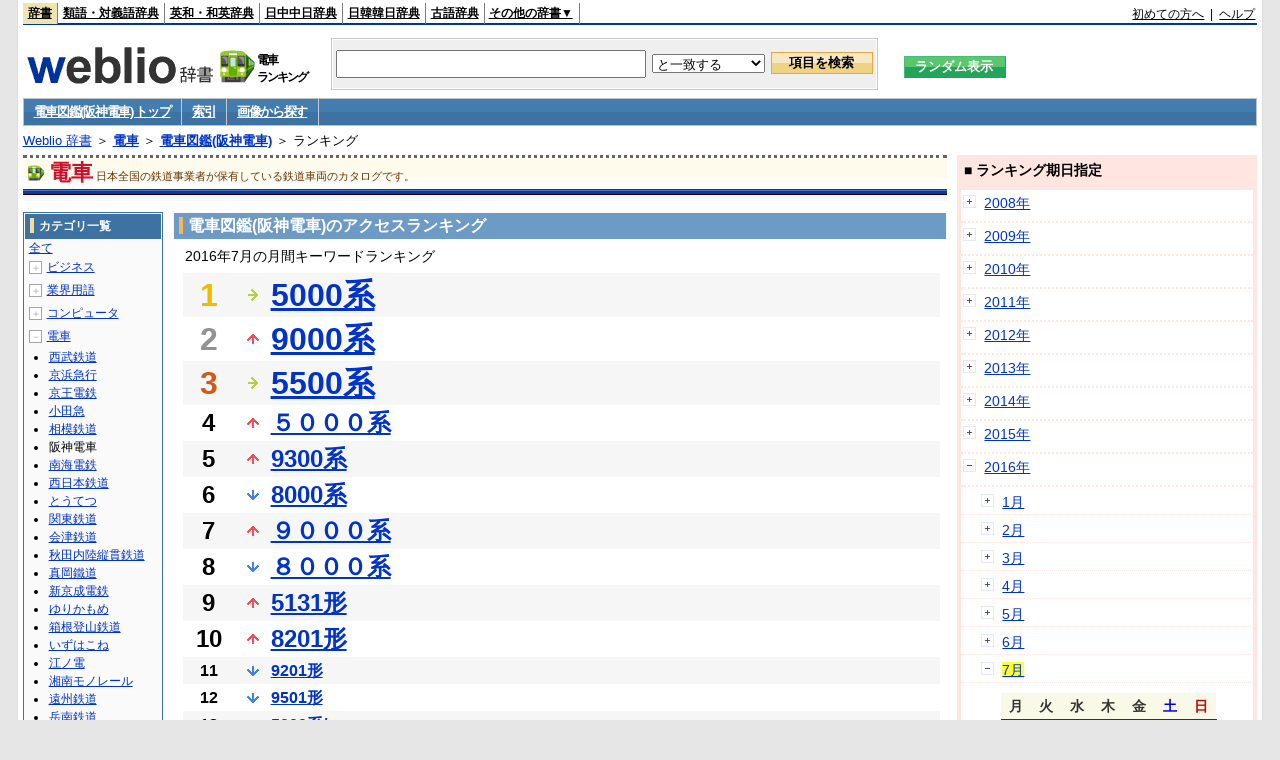

--- FILE ---
content_type: text/html;charset=UTF-8
request_url: https://www.weblio.jp/ranking/train/hnsds/201607
body_size: 72528
content:
<!DOCTYPE HTML PUBLIC "-//W3C//DTD HTML 4.01 Transitional//EN">
<html lang="ja">
<head>
    <meta http-equiv="Content-Type" content="text/html; charset=UTF-8">

<script type="text/javascript" src="https://cdn.weblio.jp/e7/script/include/lib/jquery.min-1.4.4.js?tst=2026013010"
        charset="UTF-8"></script>
<script type="text/javascript" src="//ajax.googleapis.com/ajax/libs/jqueryui/1.8.24/jquery-ui.min.js"
        charset="UTF-8"></script>
<!-- DataLayer -->
<script>
    
    dataLayer = [{
        
        'splitTest': 'B'
    }];
</script>
<!-- /DataLayer -->
<!-- Start Google Tag Manager -->
<script>
    (function(w,d,s,l,i) {
        w[l]=w[l]||[];
        w[l].push({'gtm.start':new Date().getTime(),event:'gtm.js'});
        var f=d.getElementsByTagName(s)[0],j=d.createElement(s),dl=l!='dataLayer'?'&l='+l:'';
        j.async=true;
        j.src='//www.googletagmanager.com/gtm.js?id='+i+dl;
        f.parentNode.insertBefore(j,f);
    })(window,document,'script','dataLayer','GTM-WCM52W');
</script>
<!-- End Google Tag Manager -->
<script type="text/javascript" src="https://cdn.weblio.jp/e7/script/include/speed/google_offer_wall_custom_choice.js?tst=2026013010"></script>

<script type='text/javascript'>
    var googletag = googletag || {};
    googletag.cmd = googletag.cmd || [];
</script>
<script async src="https://securepubads.g.doubleclick.net/tag/js/gpt.js"></script>

<script type="text/javascript">
    googletag.cmd.push(function () {
        
            googletag.defineSlot('/2211331/Weblio_PC_www_Header_728_90', [728, 90], 'div-gpt-ad-1467639451739-0').addService(googletag.pubads());
            googletag.defineSlot('/2211331/Weblio_PC_www_MiddleLeft_300_250', [336, 280], 'div-gpt-ad-1550128476888-0').addService(googletag.pubads());
            googletag.defineSlot('/2211331/Weblio_PC_www_MiddleRight_300_250', [336, 280], 'div-gpt-ad-1550128644785-0').addService(googletag.pubads());
            googletag.defineSlot('/2211331/Weblio_PC_www_RightTop1_300_250', [300, 250], 'div-gpt-ad-1687160182849-0').addService(googletag.pubads());
            googletag.defineSlot('/2211331/Weblio_PC_www_RightTop2_300_250', [300, 250], 'div-gpt-ad-1687160212558-0').addService(googletag.pubads());
            googletag.defineSlot('/2211331/Weblio_PC_www_BottomLeft_336_280', [336, 280], 'div-gpt-ad-1550128731585-0').addService(googletag.pubads());
            googletag.defineSlot('/2211331/Weblio_PC_www_BottomRight_336_280', [336, 280], 'div-gpt-ad-1550128814979-0').addService(googletag.pubads());
        
        googletag.pubads().enableSingleRequest();
        googletag.enableServices();
    });
</script>
<link rel="manifest" href="https://www.weblio.jp/manifest.json"/>
<link rel="icon" sizes="144x144" href="https://cdn.weblio.jp/e7/img/favicon/www.png"/>
<link rel="apple-touch-icon" href="https://cdn.weblio.jp/e7/img/favicon/www/safari/apple-touch-icon.png"/>
<meta name="msapplication-square70x70logo" content="https://cdn.weblio.jp/e7/img/favicon/www/ie/site-tile-70x70.png"/>
<meta name="msapplication-square150x150logo" content="https://cdn.weblio.jp/e7/img/favicon/www/ie/site-tile-150x150.png"/>
<meta name="msapplication-wide310x150logo" content="https://cdn.weblio.jp/e7/img/favicon/www/ie/site-tile-310x150.png"/>
<meta name="msapplication-square310x310logo" content="https://cdn.weblio.jp/e7/img/favicon/www/ie/site-tile-310x310.png"/>

<title>2016年07月のランキング - 電車/電車図鑑(阪神電車)</title>
<meta name="description" content="2016年07月の電車/電車図鑑(阪神電車)のキーワードランキング。5000系が1位、9000系が2位、5500系が3位">
<meta name="keywords" content="電車/電車図鑑(阪神電車):5000系,9000系,5500系,５０００系,9300系">
<meta name="robots" content="noindex">
<link rel="stylesheet" type="text/css" href="https://cdn.weblio.jp/e7/css/www/category.css?tst=2026013010">

<script type="text/javascript" src="https://cdn.weblio.jp/e7/script/word_list.js?tst=2026013010"
        charset="UTF-8"></script>
</head>
<body>
<!-- Start Google Tag Manager (noscript) -->
<noscript>
  <iframe src="//www.googletagmanager.com/ns.html?id=GTM-WCM52W" height="0" width="0" style="display:none;visibility:hidden"></iframe>
</noscript>
<!-- End Google Tag Manager (noscript) -->
<div ID=layout>
    <div ID=base>
        <div ID=head>
<!-- ヘッダバー開始 -->
<div ID=headBar>
    <div ID=headBarL>
        <p class=headBarSel>
    <a href="https://www.weblio.jp/" title="辞典・百科事典の検索サービス - Weblio辞書">辞書</a>
</p>
<p>
    <a href="https://thesaurus.weblio.jp/" title="類語辞典・シソーラス・対義語 - Weblio辞書">類語・対義語辞典</a>
</p>
<p>
    <a href="https://ejje.weblio.jp/" title="英和辞典・和英辞典 - Weblio辞書">英和・和英辞典</a>
</p>
<p>
    <a href="https://cjjc.weblio.jp/" title="中国語辞書 - Weblio日中中日辞典">日中中日辞典</a>
</p>
<p>
    <a href="https://kjjk.weblio.jp/" title="韓国語辞書 - Weblio日韓韓日辞典">日韓韓日辞典</a>
</p>
<p>
    <a href="https://kobun.weblio.jp/" title="古文辞書 - Weblio古語辞典">古語辞典</a>
</p>
<ul 
        ID=NaviNoPulDwn
        onmouseout="showGlobalNaviOtherLinks();"
        onmouseover="showGlobalNaviOtherLinks();">
    <li ID=NaviNoPulDwnLi>その他の辞書▼
        <ul ID=NaviNoPulDwnLiUl>
            <li class=NaviNoPulDwnLiUlLi>
                <a href="https://fjjf.weblio.jp/" title="フランス語辞書 - Weblioフランス語辞典">フランス語辞典</a></li>
            </li>
            <li class=NaviNoPulDwnLiUlLi>
                <a href="https://njjn.weblio.jp/" title="インドネシア語辞書 - Weblioインドネシア語辞典">インドネシア語辞典</a>
            </li>
            <li class=NaviNoPulDwnLiUlLi>
                <a href="https://tjjt.weblio.jp/" title="タイ語辞書 - Weblioタイ語辞典">タイ語辞典</a>
            </li>
            <li class=NaviNoPulDwnLiUlLi>
                <a href="https://vjjv.weblio.jp/" title="ベトナム語辞書 - Weblioベトナム語辞典">ベトナム語辞典</a>
            </li>
            </ul>
    </li>
</ul>
</div>
    <div ID=headBarR>
        <a href="https://help.weblio.jp/www/jpdictionary/j_info" title="初めての方へ">初めての方へ</a>
        
        &nbsp;|&nbsp;
        <a href="https://help.weblio.jp/www" title="ヘルプ">ヘルプ</a>
        </div>
    <b class=clr></b>
</div>


<!-- ヘッダバー終了 -->

<!-- ヘッダ検索ボックス開始 -->
<form action="https://www.weblio.jp/content_find" method="get" name="f">
<table ID=headT>
<tr>
<td ID=headTL>

<table ID=headTLT>
<tr>
<td ID=headTLTL>
<h1><a href="https://www.weblio.jp/" title="辞典・百科事典の検索サービス - Weblio辞書"><img src="https://cdn.weblio.jp/e7/img/logoLM.png" alt="辞典・百科事典の検索サービス - Weblio辞書"></a>
</h1></td>
<td ID=headTLTVC>
<b class=catCatTrain>&nbsp;</b>
</td>
<td ID=headTLTR>
<span>電車<br>ランキング</span>
</td>
</tr>
</table>

</td>
<td ID=headTC>

<div ID=headBxMWrp>
<div ID=headBxMCnt>

<table ID=headBxT>
<tr>
<td ID=headBxTL><input maxlength="2048" type="text" name="query" class=formBoxI></td>
<td ID=headBxTC>
<select name="searchType" class=formSelect>
<option value="exact">と一致する</option>
<option value="prefix">で始まる</option>
<option value="contains">を含む</option>
<option value="suffix">で終わる</option>
<option value="text">を解説文に含む</option>
</select>
</td>
<td ID=headBxTR><input type="submit" value="項目を検索" class=formButton>
<span class=inKoWrp><span class=inKoH>&nbsp;</span><span class=inKoB>&nbsp;</span></span>
</td>
</tr>
</table>

</div>
</div>
<!-- 検索ボックス終了 -->

</td>
<td ID=headTR>
<input type="submit" name="random-select" value="ランダム表示" class=formBoxRd>
<span class=inRnWrp>
<span class=inRnCnt>
<span class=inRnH>&nbsp;</span>
<span class=inRnB>&nbsp;</span>
</span>
</span>

</td>
</tr>
</table>
</form>
<!-- ヘッダ検索ボックス終了 -->
</div>

<script type="text/javascript"><!--
$(document).ready(function(){

});

//--></script>
<!-- メニュー開始 -->
<div ID=menu>
<div class=menuOff><a href="https://www.weblio.jp/cat/train/hnsds">電車図鑑(阪神電車) トップ</a></div><div class=menuOff><a href="https://www.weblio.jp/category/train/hnsds">索引</a></div><div class=menuOff><a href="https://www.weblio.jp/img_list/train/hnsds">画像から探す</a></div><br class=clr>
</div>
<!-- /メニュー終了 -->
<div ID=menuH>&nbsp;</div>
<div ID=menuB>&nbsp;</div>
<div ID=tpc><a href="https://www.weblio.jp/" title="辞典・百科事典の検索サービス - Weblio辞書">Weblio 辞書</a> ＞ <b><a href="https://www.weblio.jp/cat/train" title="電車">電車</a></b> ＞ <b><a href="https://www.weblio.jp/cat/train/hnsds" title="電車図鑑(阪神電車)">電車図鑑(阪神電車)</a></b> ＞ ランキング</div>
        <div ID=catBar>
            <b class=catCbTrain>&nbsp;</b>
            <p>電車</p><span>日本全国の鉄道事業者が保有している鉄道車両のカタログです。</span>
            </div>
        <p ID=catBarH>&nbsp;</p>
        <p ID=catBarB>&nbsp;</p>
        <p ID=catBarL>&nbsp;</p>
        <p ID=catBarP>&nbsp;</p>

        <div ID=wrp>
            <div ID=cnt>

                <!-- メイン開始 -->
                <div ID=main>

                    <div class=mainBoxH>
<h2><i>&nbsp;</i>電車図鑑(阪神電車)のアクセスランキング</h2>
</div>
<div class=mainBoxB>
<p class=mainRankTtl>
&nbsp;2016年7月の月間キーワードランキング
</p>
<table class=mainRankCC>
<tr class=RankCLBL>
<td class=RankBs><span style="color:#f0ba00;">1</span></td>
<td>
<p class=mainRankS></p>
<a href="https://www.weblio.jp/content/5000%E7%B3%BB?dictCode=HNSDS&amp;erl=true" title="5000系" rel="nofollow">5000系</a></td>
</tr>
<tr class=RankCLWL>
<td class=RankBs><span style="color:#929292;">2</span></td>
<td>
<p class=mainRankU></p>
<a href="https://www.weblio.jp/content/9000%E7%B3%BB?dictCode=HNSDS&amp;erl=true" title="9000系" rel="nofollow">9000系</a></td>
</tr>
<tr class=RankCLBL>
<td class=RankBs><span style="color:#d35816;">3</span></td>
<td>
<p class=mainRankS></p>
<a href="https://www.weblio.jp/content/5500%E7%B3%BB?dictCode=HNSDS&amp;erl=true" title="5500系" rel="nofollow">5500系</a></td>
</tr>
<tr class=RankCLWM>
<td class=RankBs>4</td>
<td>
<p class=mainRankU></p>
<a href="https://www.weblio.jp/content/%EF%BC%95%EF%BC%90%EF%BC%90%EF%BC%90%E7%B3%BB?dictCode=HNSDS&amp;erl=true" title="５０００系" rel="nofollow">５０００系</a></td>
</tr>
<tr class=RankCLBM>
<td class=RankBs>5</td>
<td>
<p class=mainRankU></p>
<a href="https://www.weblio.jp/content/9300%E7%B3%BB?dictCode=HNSDS&amp;erl=true" title="9300系" rel="nofollow">9300系</a></td>
</tr>
<tr class=RankCLWM>
<td class=RankBs>6</td>
<td>
<p class=mainRankD></p>
<a href="https://www.weblio.jp/content/8000%E7%B3%BB?dictCode=HNSDS&amp;erl=true" title="8000系" rel="nofollow">8000系</a></td>
</tr>
<tr class=RankCLBM>
<td class=RankBs>7</td>
<td>
<p class=mainRankU></p>
<a href="https://www.weblio.jp/content/%EF%BC%99%EF%BC%90%EF%BC%90%EF%BC%90%E7%B3%BB?dictCode=HNSDS&amp;erl=true" title="９０００系" rel="nofollow">９０００系</a></td>
</tr>
<tr class=RankCLWM>
<td class=RankBs>8</td>
<td>
<p class=mainRankD></p>
<a href="https://www.weblio.jp/content/%EF%BC%98%EF%BC%90%EF%BC%90%EF%BC%90%E7%B3%BB?dictCode=HNSDS&amp;erl=true" title="８０００系" rel="nofollow">８０００系</a></td>
</tr>
<tr class=RankCLBM>
<td class=RankBs>9</td>
<td>
<p class=mainRankU></p>
<a href="https://www.weblio.jp/content/5131%E5%BD%A2?dictCode=HNSDS&amp;erl=true" title="5131形" rel="nofollow">5131形</a></td>
</tr>
<tr class=RankCLWM>
<td class=RankBs>10</td>
<td>
<p class=mainRankU></p>
<a href="https://www.weblio.jp/content/8201%E5%BD%A2?dictCode=HNSDS&amp;erl=true" title="8201形" rel="nofollow">8201形</a></td>
</tr>
<tr class=RankCLB>
<td class=RankBs>11</td>
<td>
<p class=mainRankD></p>
<a href="https://www.weblio.jp/content/9201%E5%BD%A2?dictCode=HNSDS&amp;erl=true" title="9201形" rel="nofollow">9201形</a></td>
</tr>
<tr class=RankCLW>
<td class=RankBs>12</td>
<td>
<p class=mainRankD></p>
<a href="https://www.weblio.jp/content/9501%E5%BD%A2?dictCode=HNSDS&amp;erl=true" title="9501形" rel="nofollow">9501形</a></td>
</tr>
<tr class=RankCLB>
<td class=RankBs>13</td>
<td>
<p class=mainRankN></p>
<a href="https://www.weblio.jp/content/5000%E7%B3%BB/?dictCode=HNSDS&amp;erl=true" title="5000系/" rel="nofollow">5000系/</a></td>
</tr>
<tr class=RankCLW>
<td class=RankBs>14</td>
<td>
<p class=mainRankU></p>
<a href="https://www.weblio.jp/content/8+000%E7%B3%BB?dictCode=HNSDS&amp;erl=true" title="8 000系" rel="nofollow">8 000系</a></td>
</tr>
<tr class=RankCLB>
<td class=RankBs>15</td>
<td>
<p class=mainRankU></p>
<a href="https://www.weblio.jp/content/8000%E7%B3%BB+%EF%BD%A5?dictCode=HNSDS&amp;erl=true" title="8000系 ･" rel="nofollow">8000系 ･</a></td>
</tr>
<tr class=RankCLW>
<td class=RankBs>16</td>
<td>
<p class=mainRankD></p>
<a href="https://www.weblio.jp/content/%EF%BC%98%EF%BC%90%EF%BC%90%EF%BC%90%E7%B3%BB/?dictCode=HNSDS&amp;erl=true" title="８０００系/" rel="nofollow">８０００系/</a></td>
</tr>
<tr class=RankCLB>
<td class=RankBs>17</td>
<td>
<p class=mainRankU></p>
<a href="https://www.weblio.jp/content/9300%E7%B3%BB/?dictCode=HNSDS&amp;erl=true" title="9300系/" rel="nofollow">9300系/</a></td>
</tr>
<tr class=RankCLW>
<td class=RankBs>18</td>
<td>
<p class=mainRankD></p>
<a href="https://www.weblio.jp/content/%EF%BC%99%EF%BC%93%EF%BC%90%EF%BC%90%E7%B3%BB?dictCode=HNSDS&amp;erl=true" title="９３００系" rel="nofollow">９３００系</a></td>
</tr>
<tr class=RankCLB>
<td class=RankBs>19</td>
<td>
<p class=mainRankU></p>
<a href="https://www.weblio.jp/content/8000+%E7%B3%BB?dictCode=HNSDS&amp;erl=true" title="8000 系" rel="nofollow">8000 系</a></td>
</tr>
<tr class=RankCLW>
<td class=RankBs>20</td>
<td>
<p class=mainRankD></p>
<a href="https://www.weblio.jp/content/%EF%BC%95%EF%BC%95%EF%BC%90%EF%BC%90%E7%B3%BB?dictCode=HNSDS&amp;erl=true" title="５５００系" rel="nofollow">５５００系</a></td>
</tr>
<tr class=RankCLB>
<td class=RankBs>21</td>
<td>
<p class=mainRankN></p>
<a href="https://www.weblio.jp/content/%E2%91%A8%EF%BC%93%EF%BC%90%EF%BC%90%E7%B3%BB?dictCode=HNSDS&amp;erl=true" title="⑨３００系" rel="nofollow">⑨３００系</a></td>
</tr>
<tr class=RankCLW>
<td class=RankBs>22</td>
<td>
<p class=mainRankU></p>
<a href="https://www.weblio.jp/content/9000%E7%B3%BB%EF%BD%A5?dictCode=HNSDS&amp;erl=true" title="9000系･" rel="nofollow">9000系･</a></td>
</tr>
<tr class=RankCLB>
<td class=RankBs>23</td>
<td>
<p class=mainRankN></p>
<a href="https://www.weblio.jp/content/5000%E7%B3%BB%EF%BD%A5?dictCode=HNSDS&amp;erl=true" title="5000系･" rel="nofollow">5000系･</a></td>
</tr>
<tr class=RankCLW>
<td class=RankBs>24</td>
<td>
<p class=mainRankU></p>
<a href="https://www.weblio.jp/content/%EF%BC%98000%E7%B3%BB?dictCode=HNSDS&amp;erl=true" title="８000系" rel="nofollow">８000系</a></td>
</tr>
<tr class=RankCLB>
<td class=RankBs>25</td>
<td>
<p class=mainRankD></p>
<a href="https://www.weblio.jp/content/9%EF%BC%90%EF%BC%90%EF%BC%90%E7%B3%BB?dictCode=HNSDS&amp;erl=true" title="9０００系" rel="nofollow">9０００系</a></td>
</tr>
<tr class=RankCLW>
<td class=RankBs>26</td>
<td>
<p class=mainRankN></p>
<a href="https://www.weblio.jp/content/%EF%BC%95%EF%BC%90%EF%BC%90%EF%BC%90%E7%B3%BB%EF%BD%A5%EF%BD%A5%EF%BD%A5?dictCode=HNSDS&amp;erl=true" title="５０００系･･･" rel="nofollow">５０００系･･･</a></td>
</tr>
<tr class=RankCLB>
<td class=RankBs>27</td>
<td>
<p class=mainRankU></p>
<a href="https://www.weblio.jp/content/%EF%BC%95%EF%BC%90%EF%BC%90%EF%BC%90%E7%B3%BB/?dictCode=HNSDS&amp;erl=true" title="５０００系/" rel="nofollow">５０００系/</a></td>
</tr>
<tr class=RankCLW>
<td class=RankBs>28</td>
<td><p></p>―</td>
</tr>
<tr class=RankCLB>
<td class=RankBs>29</td>
<td><p></p>―</td>
</tr>
<tr class=RankCLW>
<td class=RankBs>30</td>
<td><p></p>―</td>
</tr>
<tr class=RankCLB>
<td class=RankBs>31</td>
<td><p></p>―</td>
</tr>
<tr class=RankCLW>
<td class=RankBs>32</td>
<td><p></p>―</td>
</tr>
<tr class=RankCLB>
<td class=RankBs>33</td>
<td><p></p>―</td>
</tr>
<tr class=RankCLW>
<td class=RankBs>34</td>
<td><p></p>―</td>
</tr>
<tr class=RankCLB>
<td class=RankBs>35</td>
<td><p></p>―</td>
</tr>
<tr class=RankCLW>
<td class=RankBs>36</td>
<td><p></p>―</td>
</tr>
<tr class=RankCLB>
<td class=RankBs>37</td>
<td><p></p>―</td>
</tr>
<tr class=RankCLW>
<td class=RankBs>38</td>
<td><p></p>―</td>
</tr>
<tr class=RankCLB>
<td class=RankBs>39</td>
<td><p></p>―</td>
</tr>
<tr class=RankCLW>
<td class=RankBs>40</td>
<td><p></p>―</td>
</tr>
<tr class=RankCLB>
<td class=RankBs>41</td>
<td><p></p>―</td>
</tr>
<tr class=RankCLW>
<td class=RankBs>42</td>
<td><p></p>―</td>
</tr>
<tr class=RankCLB>
<td class=RankBs>43</td>
<td><p></p>―</td>
</tr>
<tr class=RankCLW>
<td class=RankBs>44</td>
<td><p></p>―</td>
</tr>
<tr class=RankCLB>
<td class=RankBs>45</td>
<td><p></p>―</td>
</tr>
<tr class=RankCLW>
<td class=RankBs>46</td>
<td><p></p>―</td>
</tr>
<tr class=RankCLB>
<td class=RankBs>47</td>
<td><p></p>―</td>
</tr>
<tr class=RankCLW>
<td class=RankBs>48</td>
<td><p></p>―</td>
</tr>
<tr class=RankCLB>
<td class=RankBs>49</td>
<td><p></p>―</td>
</tr>
<tr class=RankCLW>
<td class=RankBs>50</td>
<td><p></p>―</td>
</tr>
</table>
<br><div class=mainBoxBCtr><p class=mainRankTtl>
<a href="https://www.weblio.jp/ranking/train/hnsds/201606">前の月を検索</a>
 | 2016/07
 | <a href="https://www.weblio.jp/ranking/train/hnsds/201608">次の月を検索</a>
</p></div>
<br>
<div style="text-align:right;">
2026年2月1日 08時37分更新(随時更新中)
</div>
</div>
</div>
            </div>
            <!-- メイン終了 -->

            <!-- ツリー開始 -->
            <div ID=tree>
                <div class=trBx>
<div class=trBxH>
<i>&nbsp;</i><h2>カテゴリ一覧</h2>
</div>
<div class=trBxM>
<a href="https://www.weblio.jp/ranking/201607" title="全て" class=trBxMAll>全て</a>
<div class=trBxMCbx>
<p class=trBxMLi><span class=pl onclick="return catRNewNav(this, 0);" id=catIcon0>＋</span>
<a href="https://www.weblio.jp/ranking/business/201607" title="ビジネス">ビジネス</a>
</p>
<div id=treeBoxCat0 style="position:absolute; top:-140px; left:-140px; visibility:hidden; width:133px;">
<b><a href="https://www.weblio.jp/ranking/business/sngjy/201607" title="新語時事用語辞典">新語時事用語辞典</a></b><b><a href="https://www.weblio.jp/ranking/business/jjabc/201607" title="時事用語のABC">時事用語のABC</a></b><b><a href="https://www.weblio.jp/ranking/business/maygs/201607" title="M＆A用語集">M＆A用語集</a></b><b><a href="https://www.weblio.jp/ranking/business/mgmys/201607" title="マネジメント用語集">マネジメント用語集</a></b><b><a href="https://www.weblio.jp/ranking/business/mktyg/201607" title="マーケティング用語">マーケティング用語</a></b><b><a href="https://www.weblio.jp/ranking/business/dbmyg/201607" title="DBM用語辞典">DBM用語辞典</a></b><b><a href="https://www.weblio.jp/ranking/business/rytyg/201607" title="流通用語辞典">流通用語辞典</a></b><b><a href="https://www.weblio.jp/ranking/business/kaike/201607" title="会計用語辞典">会計用語辞典</a></b><b><a href="https://www.weblio.jp/ranking/business/kkkys/201607" title="会計監査関連用語集">会計監査関連用語集</a></b><b><a href="https://www.weblio.jp/ranking/business/gkkws/201607" title="外国為替用語集">外国為替用語集</a></b><b><a href="https://www.weblio.jp/ranking/business/dowsh/201607" title="証券用語集">証券用語集</a></b><b><a href="https://www.weblio.jp/ranking/business/dowcp/201607" title="米国企業情報">米国企業情報</a></b><b><a href="https://www.weblio.jp/ranking/business/cntkj/201607" title="ZDNet Japan 企業情報">ZDNet Japan 企業情報</a></b><b><a href="https://www.weblio.jp/ranking/business/npohd/201607" title="全国NPO法人情報検索">全国NPO法人情報検索</a></b><b><a href="https://www.weblio.jp/ranking/business/koeki/201607" title="公益法人データベース">公益法人データベース</a></b><b><a href="https://www.weblio.jp/ranking/business/khkyg/201607" title="公益法人用語集">公益法人用語集</a></b><b><a href="https://www.weblio.jp/ranking/business/kkrkg/201607" title="国際関係用語">国際関係用語</a></b><b><a href="https://www.weblio.jp/ranking/business/gsfkg/201607" title="軍縮不拡散外交用語集">軍縮不拡散外交用語集</a></b><b><a href="https://www.weblio.jp/ranking/business/zkkys/201607" title="税関関係用語集">税関関係用語集</a></b><b><a href="https://www.weblio.jp/ranking/business/tshsh/201607" title="投資信託用語集">投資信託用語集</a></b><b><a href="https://www.weblio.jp/ranking/business/shskm/201607" title="商品先物取引用語集">商品先物取引用語集</a></b><b><a href="https://www.weblio.jp/ranking/business/tkkyy/201607" title="特許用語集">特許用語集</a></b><b><a href="https://www.weblio.jp/ranking/business/hrkyj/201607" title="法律関連用語集">法律関連用語集</a></b><b><a href="https://www.weblio.jp/ranking/business/ctkzs/201607" title="知的財産用語辞典">知的財産用語辞典</a></b><b><a href="https://www.weblio.jp/ranking/business/cbely/201607" title="サイバー法用語集">サイバー法用語集</a></b><b><a href="https://www.weblio.jp/ranking/business/cskry/201607" title="著作権関連用語">著作権関連用語</a></b><b><a href="https://www.weblio.jp/ranking/business/jkkyg/201607" title="人権啓発用語辞典">人権啓発用語辞典</a></b><b><a href="https://www.weblio.jp/ranking/business/nhsgb/201607" title="日本標準産業分類">日本標準産業分類</a></b><b><a href="https://www.weblio.jp/ranking/business/nhskb/201607" title="日本標準職業分類">日本標準職業分類</a></b><b><a href="https://www.weblio.jp/ranking/business/fjshi/201607" title="資格大辞典">資格大辞典</a></b><b><a href="https://www.weblio.jp/ranking/business/shkgz/201607" title="職業図鑑">職業図鑑</a></b><b><a href="https://www.weblio.jp/ranking/business/jnjrm/201607" title="人事労務用語辞典">人事労務用語辞典</a></b><b><a href="https://www.weblio.jp/ranking/business/jnzmy/201607" title="人材マネジメント用語">人材マネジメント用語</a></b><b><a href="https://www.weblio.jp/ranking/business/rdtyk/201607" title="労働統計用語解説">労働統計用語解説</a></b><b><a href="https://www.weblio.jp/ranking/business/tnshk/201607" title="転職用語辞典">転職用語辞典</a></b><b><a href="https://www.weblio.jp/ranking/business/jdhky/201607" title="自動車保険用語集">自動車保険用語集</a></b><b><a href="https://www.weblio.jp/ranking/business/sehok/201607" title="生命保険用語集">生命保険用語集</a></b><b><a href="https://www.weblio.jp/ranking/business/krdnk/201607" title="年金用語集">年金用語集</a></b><b><a href="https://www.weblio.jp/ranking/business/kkkzk/201607" title="国民経済計算用語集">国民経済計算用語集</a></b><b><a href="https://ejje.weblio.jp/ranking/business/gkkry/201607" title="外交関連用語集">外交関連用語集</a></b><b><a href="https://ejje.weblio.jp/ranking/business/ekzyj/201607" title="英和経済用語辞典">英和経済用語辞典</a></b><b><a href="https://ejje.weblio.jp/ranking/business/kznhg/201607" title="経済のにほんご">経済のにほんご</a></b><b><a href="https://ejje.weblio.jp/ranking/business/ifezs/201607" title="英文財務諸表用語集">英文財務諸表用語集</a></b><b><a href="https://ejje.weblio.jp/ranking/business/jjrmw/201607" title="人事労務和英辞典">人事労務和英辞典</a></b><b><a href="https://ejje.weblio.jp/ranking/business/esmhy/201607" title="英和生命保険用語辞典">英和生命保険用語辞典</a></b><b><a href="https://ejje.weblio.jp/ranking/business/esskb/201607" title="英和商品・サービス国際分類名">英和商品・サービス国際分類名</a></b><b><a href="https://ejje.weblio.jp/ranking/business/wnhsb/201607" title="和英日本標準商品分類">和英日本標準商品分類</a></b>
</div>
<p class=trBxMLi><span class=pl onclick="return catRNewNav(this, 1);" id=catIcon1>＋</span>
<a href="https://www.weblio.jp/ranking/occupation/201607" title="業界用語">業界用語</a>
</p>
<div id=treeBoxCat1 style="position:absolute; top:-140px; left:-140px; visibility:hidden; width:133px;">
<b><a href="https://www.weblio.jp/ranking/occupation/sgkkk/201607" title="産業・環境キーワード">産業・環境キーワード</a></b><b><a href="https://www.weblio.jp/ranking/occupation/isoyg/201607" title="ISO用語辞典">ISO用語辞典</a></b><b><a href="https://www.weblio.jp/ranking/occupation/faygj/201607" title="FA用語辞典">FA用語辞典</a></b><b><a href="https://www.weblio.jp/ranking/occupation/lscys/201607" title="ロジスティクス用語集">ロジスティクス用語集</a></b><b><a href="https://www.weblio.jp/ranking/occupation/inskk/201607" title="印刷関係用語集">印刷関係用語集</a></b><b><a href="https://www.weblio.jp/ranking/occupation/frhny/201607" title="古本用語集">古本用語集</a></b><b><a href="https://www.weblio.jp/ranking/occupation/kkygj/201607" title="広告用語辞典">広告用語辞典</a></b><b><a href="https://www.weblio.jp/ranking/occupation/shich/201607" title="視聴率関連用語">視聴率関連用語</a></b><b><a href="https://www.weblio.jp/ranking/occupation/clcys/201607" title="コールセンター用語集">コールセンター用語集</a></b><b><a href="https://www.weblio.jp/ranking/occupation/vdoyg/201607" title="ビデオ用語集">ビデオ用語集</a></b><b><a href="https://www.weblio.jp/ranking/occupation/taxis/201607" title="タクシー業界用語辞典">タクシー業界用語辞典</a></b><b><a href="https://www.weblio.jp/ranking/occupation/rakno/201607" title="酪農用語解説">酪農用語解説</a></b><b><a href="https://www.weblio.jp/ranking/occupation/ngkry/201607" title="農業関連用語">農業関連用語</a></b><b><a href="https://www.weblio.jp/ranking/occupation/rgkry/201607" title="林業関連用語">林業関連用語</a></b><b><a href="https://www.weblio.jp/ranking/occupation/ssndh/201607" title="水産大百科">水産大百科</a></b><b><a href="https://www.weblio.jp/ranking/occupation/nrnss/201607" title="農林水産関係用語集">農林水産関係用語集</a></b><b><a href="https://www.weblio.jp/ranking/occupation/nkgns/201607" title="農機具の種類">農機具の種類</a></b><b><a href="https://www.weblio.jp/ranking/occupation/knkyy/201607" title="環境用語集">環境用語集</a></b><b><a href="https://www.weblio.jp/ranking/occupation/kkayg/201607" title="環境アセスメント用語">環境アセスメント用語</a></b><b><a href="https://www.weblio.jp/ranking/occupation/mzshr/201607" title="水処理関連用語集">水処理関連用語集</a></b><b><a href="https://www.weblio.jp/ranking/occupation/jmayh/201607" title="気象庁 予報用語">気象庁 予報用語</a></b><b><a href="https://www.weblio.jp/ranking/occupation/kykhk/201607" title="海洋基本計画用語集">海洋基本計画用語集</a></b><b><a href="https://ejje.weblio.jp/ranking/occupation/kstye/201607" title="警察用語英訳一覧">警察用語英訳一覧</a></b><b><a href="https://ejje.weblio.jp/ranking/occupation/wbrkg/201607" title="和英防衛略語集">和英防衛略語集</a></b><b><a href="https://ejje.weblio.jp/ranking/occupation/wmcny/201607" title="和英マシニング用語集">和英マシニング用語集</a></b><b><a href="https://ejje.weblio.jp/ranking/occupation/eitsk/201607" title="英和ITS関連用語集">英和ITS関連用語集</a></b><b><a href="https://ejje.weblio.jp/ranking/occupation/skswj/201607" title="作業環境測定和英辞典">作業環境測定和英辞典</a></b><b><a href="https://ejje.weblio.jp/ranking/occupation/rmsjy/201607" title="ラムサール条約用語和英対訳集">ラムサール条約用語和英対訳集</a></b>
</div>
<p class=trBxMLi><span class=pl onclick="return catRNewNav(this, 2);" id=catIcon2>＋</span>
<a href="https://www.weblio.jp/ranking/computer/201607" title="コンピュータ">コンピュータ</a>
</p>
<div id=treeBoxCat2 style="position:absolute; top:-140px; left:-140px; visibility:hidden; width:133px;">
<b><a href="https://www.weblio.jp/ranking/computer/ktdcm/201607" title="携帯電話(docomo)">携帯電話(docomo)</a></b><b><a href="https://www.weblio.jp/ranking/computer/ktsbm/201607" title="携帯電話(SoftBank)">携帯電話(SoftBank)</a></b><b><a href="https://www.weblio.jp/ranking/computer/ktiau/201607" title="携帯電話(au)">携帯電話(au)</a></b><b><a href="https://www.weblio.jp/ranking/computer/ktiem/201607" title="携帯電話(イー・モバイル)">携帯電話(イー・モバイル)</a></b><b><a href="https://www.weblio.jp/ranking/computer/ktwlc/201607" title="携帯電話(WILLCOM)">携帯電話(WILLCOM)</a></b><b><a href="https://www.weblio.jp/ranking/computer/csodc/201607" title="デジタルカメラ(CASIO)">デジタルカメラ(CASIO)</a></b><b><a href="https://www.weblio.jp/ranking/computer/necch/201607" title="NECパソコン博物館">NECパソコン博物館</a></b><b><a href="https://www.weblio.jp/ranking/computer/fjtrs/201607" title="富士通歴代製品">富士通歴代製品</a></b><b><a href="https://www.weblio.jp/ranking/computer/barco/201607" title="バーコード用語事典">バーコード用語事典</a></b><b><a href="https://www.weblio.jp/ranking/computer/prolg/201607" title="Prolog用語辞典">Prolog用語辞典</a></b><b><a href="https://www.weblio.jp/ranking/computer/dnpsr/201607" title="電波の種類">電波の種類</a></b><b><a href="https://www.weblio.jp/ranking/computer/dprss/201607" title="電波利用システムの種類">電波利用システムの種類</a></b><b><a href="https://www.weblio.jp/ranking/computer/hkdnd/201607" title="光・電子デバイス用語集">光・電子デバイス用語集</a></b><b><a href="https://www.weblio.jp/ranking/computer/ntwky/201607" title="ネットワーク用語集">ネットワーク用語集</a></b><b><a href="https://www.weblio.jp/ranking/computer/pgnsr/201607" title="プラグ・端子の種類">プラグ・端子の種類</a></b><b><a href="https://www.weblio.jp/ranking/computer/srund/201607" title="サラウンド用語辞典">サラウンド用語辞典</a></b><b><a href="https://www.weblio.jp/ranking/computer/direy/201607" title="デジタルレコーディング用語集">デジタルレコーディング用語集</a></b><b><a href="https://www.weblio.jp/ranking/computer/avkky/201607" title="AV機器関連用語辞典">AV機器関連用語辞典</a></b><b><a href="https://www.weblio.jp/ranking/computer/gzgjt/201607" title="画像技術用語集">画像技術用語集</a></b><b><a href="https://www.weblio.jp/ranking/computer/jhscy/201607" title="情報セキュリティ用語集">情報セキュリティ用語集</a></b><b><a href="https://www.weblio.jp/ranking/computer/opsyg/201607" title="OSS用語集">OSS用語集</a></b><b><a href="https://www.weblio.jp/ranking/computer/msdnf/201607" title=".NET Framework用語集">.NET Framework用語集</a></b><b><a href="https://www.weblio.jp/ranking/computer/phpyg/201607" title="PHP用語集">PHP用語集</a></b><b><a href="https://www.weblio.jp/ranking/computer/binit/201607" title="IT用語辞典バイナリ">IT用語辞典バイナリ</a></b><b><a href="https://www.weblio.jp/ranking/computer/binex/201607" title="拡張子辞典">拡張子辞典</a></b><b><a href="https://www.weblio.jp/ranking/computer/efref/201607" title="Excel関数リファレンス">Excel関数リファレンス</a></b><b><a href="https://www.weblio.jp/ranking/computer/htmlr/201607" title="HTML4.01 リファレンス">HTML4.01 リファレンス</a></b><b><a href="https://www.weblio.jp/ranking/computer/phpkr/201607" title="PHP関数リファレンス">PHP関数リファレンス</a></b><b><a href="https://www.weblio.jp/ranking/computer/msdnc/201607" title=".NET Framework クラス ライブラリ リファレンス">.NET Framework クラス ライブラリ リファレンス</a></b><b><a href="https://ejje.weblio.jp/ranking/computer/dnkds/201607" title="電気・電子用語集">電気・電子用語集</a></b><b><a href="https://ejje.weblio.jp/ranking/computer/mcrsy/201607" title="マイクロソフト用語集">マイクロソフト用語集</a></b><b><a href="https://ejje.weblio.jp/ranking/computer/cmpyg/201607" title="コンピューター用語辞典">コンピューター用語辞典</a></b>
</div>
<p class=trBxMLi><span class=pl onclick="return catRNewNav(this, 3, true);" id=catIcon3>－</span>
<a href="https://www.weblio.jp/ranking/train/201607" title="電車">電車</a>
</p>
<div id=treeBoxCat3 style="position:static; visibility:visible; width:133px;">
<b><a href="https://www.weblio.jp/ranking/train/sibtd/201607" title="西武鉄道">西武鉄道</a></b><b><a href="https://www.weblio.jp/ranking/train/kkszn/201607" title="京浜急行">京浜急行</a></b><b><a href="https://www.weblio.jp/ranking/train/keiod/201607" title="京王電鉄">京王電鉄</a></b><b><a href="https://www.weblio.jp/ranking/train/odkdt/201607" title="小田急">小田急</a></b><b><a href="https://www.weblio.jp/ranking/train/sgmtd/201607" title="相模鉄道">相模鉄道</a></b><b>阪神電車</b><b><a href="https://www.weblio.jp/ranking/train/nnkdt/201607" title="南海電鉄">南海電鉄</a></b><b><a href="https://www.weblio.jp/ranking/train/nnttd/201607" title="西日本鉄道">西日本鉄道</a></b><b><a href="https://www.weblio.jp/ranking/train/twdkd/201607" title="とうてつ">とうてつ</a></b><b><a href="https://www.weblio.jp/ranking/train/kttsd/201607" title="関東鉄道">関東鉄道</a></b><b><a href="https://www.weblio.jp/ranking/train/azttu/201607" title="会津鉄道">会津鉄道</a></b><b><a href="https://www.weblio.jp/ranking/train/aknjk/201607" title="秋田内陸縦貫鉄道">秋田内陸縦貫鉄道</a></b><b><a href="https://www.weblio.jp/ranking/train/mokat/201607" title="真岡鐵道">真岡鐵道</a></b><b><a href="https://www.weblio.jp/ranking/train/sksdt/201607" title="新京成電鉄">新京成電鉄</a></b><b><a href="https://www.weblio.jp/ranking/train/yrkmm/201607" title="ゆりかもめ">ゆりかもめ</a></b><b><a href="https://www.weblio.jp/ranking/train/hkntt/201607" title="箱根登山鉄道">箱根登山鉄道</a></b><b><a href="https://www.weblio.jp/ranking/train/izhkn/201607" title="いずはこね">いずはこね</a></b><b><a href="https://www.weblio.jp/ranking/train/edszn/201607" title="江ノ電">江ノ電</a></b><b><a href="https://www.weblio.jp/ranking/train/shnmr/201607" title="湘南モノレール">湘南モノレール</a></b><b><a href="https://www.weblio.jp/ranking/train/esttd/201607" title="遠州鉄道">遠州鉄道</a></b><b><a href="https://www.weblio.jp/ranking/train/gaknn/201607" title="岳南鉄道">岳南鉄道</a></b><b><a href="https://www.weblio.jp/ranking/train/izukk/201607" title="伊豆急行">伊豆急行</a></b><b><a href="https://www.weblio.jp/ranking/train/trhnt/201607" title="天竜浜名湖鉄道">天竜浜名湖鉄道</a></b><b><a href="https://www.weblio.jp/ranking/train/snntd/201607" title="しなの鉄道">しなの鉄道</a></b><b><a href="https://www.weblio.jp/ranking/train/ackjt/201607" title="愛知環状鉄道">愛知環状鉄道</a></b><b><a href="https://www.weblio.jp/ranking/train/isetd/201607" title="伊勢鉄道">伊勢鉄道</a></b><b><a href="https://www.weblio.jp/ranking/train/omtsd/201607" title="近江鉄道">近江鉄道</a></b><b><a href="https://www.weblio.jp/ranking/train/ktskk/201607" title="京都市交通局">京都市交通局</a></b><b><a href="https://www.weblio.jp/ranking/train/ezndt/201607" title="叡山電鉄">叡山電鉄</a></b><b><a href="https://www.weblio.jp/ranking/train/kkttd/201607" title="北近畿タンゴ鉄道">北近畿タンゴ鉄道</a></b><b><a href="https://www.weblio.jp/ranking/train/snbkk/201607" title="泉北高速鉄道">泉北高速鉄道</a></b><b><a href="https://www.weblio.jp/ranking/train/osksk/201607" title="大阪市交通局">大阪市交通局</a></b><b><a href="https://www.weblio.jp/ranking/train/kbskz/201607" title="神戸市交通局">神戸市交通局</a></b><b><a href="https://www.weblio.jp/ranking/train/kobes/201607" title="神戸新交通">神戸新交通</a></b><b><a href="https://www.weblio.jp/ranking/train/icbds/201607" title="一畑電車">一畑電車</a></b><b><a href="https://www.weblio.jp/ranking/train/ibrtd/201607" title="井原鉄道">井原鉄道</a></b><b><a href="https://www.weblio.jp/ranking/train/kotss/201607" title="ことでん">ことでん</a></b><b><a href="https://www.weblio.jp/ranking/train/tsktd/201607" title="土佐くろしお">土佐くろしお</a></b><b><a href="https://www.weblio.jp/ranking/train/fkokk/201607" title="福岡市交通局">福岡市交通局</a></b><b><a href="https://www.weblio.jp/ranking/train/smbtd/201607" title="島原鉄道">島原鉄道</a></b>
</div>
<p class=trBxMLi><span class=pl onclick="return catRNewNav(this, 4);" id=catIcon4>＋</span>
<a href="https://www.weblio.jp/ranking/automobile/201607" title="自動車・バイク">自動車・バイク</a>
</p>
<div id=treeBoxCat4 style="position:absolute; top:-140px; left:-140px; visibility:hidden; width:133px;">
<b><a href="https://www.weblio.jp/ranking/automobile/szkmt/201607" title="自動車(スズキ)">自動車(スズキ)</a></b><b><a href="https://www.weblio.jp/ranking/automobile/dhtsu/201607" title="自動車(ダイハツ)">自動車(ダイハツ)</a></b><b><a href="https://www.weblio.jp/ranking/automobile/tytmt/201607" title="自動車(トヨタ)">自動車(トヨタ)</a></b><b><a href="https://www.weblio.jp/ranking/automobile/hinom/201607" title="自動車(日野自動車)">自動車(日野自動車)</a></b><b><a href="https://www.weblio.jp/ranking/automobile/hndmr/201607" title="自動車(ホンダ)">自動車(ホンダ)</a></b><b><a href="https://www.weblio.jp/ranking/automobile/mzdmt/201607" title="自動車(マツダ)">自動車(マツダ)</a></b><b><a href="https://www.weblio.jp/ranking/automobile/mtsok/201607" title="自動車(光岡自動車)">自動車(光岡自動車)</a></b><b><a href="https://www.weblio.jp/ranking/automobile/mtsbs/201607" title="自動車(三菱自動車)">自動車(三菱自動車)</a></b><b><a href="https://www.weblio.jp/ranking/automobile/lxsmt/201607" title="自動車(レクサス)">自動車(レクサス)</a></b><b><a href="https://www.weblio.jp/ranking/automobile/yesrs/201607" title="自動車(イエス！)">自動車(イエス！)</a></b><b><a href="https://www.weblio.jp/ranking/automobile/cryle/201607" title="自動車(クライスラー)">自動車(クライスラー)</a></b><b><a href="https://www.weblio.jp/ranking/automobile/jeepm/201607" title="自動車(ジープ)">自動車(ジープ)</a></b><b><a href="https://www.weblio.jp/ranking/automobile/jagar/201607" title="自動車(ジャガー)">自動車(ジャガー)</a></b><b><a href="https://www.weblio.jp/ranking/automobile/dodge/201607" title="自動車(ダッジ)">自動車(ダッジ)</a></b><b><a href="https://www.weblio.jp/ranking/automobile/dkevt/201607" title="自動車(ドンカーブート)">自動車(ドンカーブート)</a></b><b><a href="https://www.weblio.jp/ranking/automobile/bmwag/201607" title="自動車(BMW)">自動車(BMW)</a></b><b><a href="https://www.weblio.jp/ranking/automobile/hyndi/201607" title="自動車(ヒュンダイ)">自動車(ヒュンダイ)</a></b><b><a href="https://www.weblio.jp/ranking/automobile/frdmr/201607" title="自動車(フォード)">自動車(フォード)</a></b><b><a href="https://www.weblio.jp/ranking/automobile/vlkwg/201607" title="自動車(フォルクスワーゲン)">自動車(フォルクスワーゲン)</a></b><b><a href="https://www.weblio.jp/ranking/automobile/volvo/201607" title="自動車(ボルボ)">自動車(ボルボ)</a></b><b><a href="https://www.weblio.jp/ranking/automobile/lndrv/201607" title="自動車(ランドローバー)">自動車(ランドローバー)</a></b><b><a href="https://www.weblio.jp/ranking/automobile/lmbgn/201607" title="自動車(ランボルギーニ)">自動車(ランボルギーニ)</a></b><b><a href="https://www.weblio.jp/ranking/automobile/rnult/201607" title="自動車(ルノー)">自動車(ルノー)</a></b><b><a href="https://www.weblio.jp/ranking/automobile/busns/201607" title="バスの種類">バスの種類</a></b><b><a href="https://www.weblio.jp/ranking/automobile/rkjns/201607" title="霊柩自動車の種類">霊柩自動車の種類</a></b><b><a href="https://www.weblio.jp/ranking/automobile/kwkbd/201607" title="バイク(カワサキ)">バイク(カワサキ)</a></b><b><a href="https://www.weblio.jp/ranking/automobile/szkdb/201607" title="バイク(スズキ)">バイク(スズキ)</a></b><b><a href="https://www.weblio.jp/ranking/automobile/hnddb/201607" title="バイク(ホンダ)">バイク(ホンダ)</a></b><b><a href="https://www.weblio.jp/ranking/automobile/ymhdb/201607" title="バイク(ヤマハ)">バイク(ヤマハ)</a></b><b><a href="https://www.weblio.jp/ranking/automobile/aprla/201607" title="バイク(アプリリア)">バイク(アプリリア)</a></b><b><a href="https://www.weblio.jp/ranking/automobile/mvabk/201607" title="バイク(MVアグスタ)">バイク(MVアグスタ)</a></b><b><a href="https://www.weblio.jp/ranking/automobile/cgbbk/201607" title="バイク(カジバ)">バイク(カジバ)</a></b><b><a href="https://www.weblio.jp/ranking/automobile/kymco/201607" title="バイク(キムコ)">バイク(キムコ)</a></b><b><a href="https://www.weblio.jp/ranking/automobile/ktmbd/201607" title="バイク(KTM)">バイク(KTM)</a></b><b><a href="https://www.weblio.jp/ranking/automobile/dctbd/201607" title="バイク(ドゥカティ)">バイク(ドゥカティ)</a></b><b><a href="https://www.weblio.jp/ranking/automobile/triph/201607" title="バイク(トライアンフ)">バイク(トライアンフ)</a></b><b><a href="https://www.weblio.jp/ranking/automobile/hlddb/201607" title="バイク(ハーレー)">バイク(ハーレー)</a></b><b><a href="https://www.weblio.jp/ranking/automobile/hsqbk/201607" title="バイク(ハスクバーナ)">バイク(ハスクバーナ)</a></b><b><a href="https://www.weblio.jp/ranking/automobile/bmwbk/201607" title="バイク(BMW)">バイク(BMW)</a></b><b><a href="https://www.weblio.jp/ranking/automobile/buell/201607" title="バイク(ビューエル)">バイク(ビューエル)</a></b><b><a href="https://www.weblio.jp/ranking/automobile/hyosm/201607" title="バイク(ヒョースン)">バイク(ヒョースン)</a></b>
</div>
<p class=trBxMLi><span class=pl onclick="return catRNewNav(this, 5);" id=catIcon5>＋</span>
<a href="https://www.weblio.jp/ranking/ship/201607" title="船">船</a>
</p>
<div id=treeBoxCat5 style="position:absolute; top:-140px; left:-140px; visibility:hidden; width:133px;">
<b><a href="https://www.weblio.jp/ranking/ship/shosn/201607" title="商船の種類">商船の種類</a></b><b><a href="https://www.weblio.jp/ranking/ship/nhgks/201607" title="日本の外航客船">日本の外航客船</a></b><b><a href="https://www.weblio.jp/ranking/ship/snhnk/201607" title="フェリー(新日本海フェリー)">フェリー(新日本海フェリー)</a></b><b><a href="https://www.weblio.jp/ranking/ship/hankf/201607" title="フェリー(阪九フェリー)">フェリー(阪九フェリー)</a></b><b><a href="https://www.weblio.jp/ranking/ship/ssmtf/201607" title="フェリー(商船三井フェリー)">フェリー(商船三井フェリー)</a></b><b><a href="https://www.weblio.jp/ranking/ship/mmntf/201607" title="フェリー(名門大洋フェリー)">フェリー(名門大洋フェリー)</a></b><b><a href="https://www.weblio.jp/ranking/ship/myzkf/201607" title="フェリー(宮崎カーフェリー)">フェリー(宮崎カーフェリー)</a></b><b><a href="https://www.weblio.jp/ranking/ship/hgnhf/201607" title="フェリー(東日本フェリー)">フェリー(東日本フェリー)</a></b><b><a href="https://www.weblio.jp/ranking/ship/srbfr/201607" title="フェリー(シルバーフェリー)">フェリー(シルバーフェリー)</a></b><b><a href="https://www.weblio.jp/ranking/ship/skfry/201607" title="フェリー(青函フェリー)">フェリー(青函フェリー)</a></b><b><a href="https://www.weblio.jp/ranking/ship/tkwfr/201607" title="フェリー(東京湾フェリー)">フェリー(東京湾フェリー)</a></b><b><a href="https://www.weblio.jp/ranking/ship/skisn/201607" title="フェリー(佐渡汽船)">フェリー(佐渡汽船)</a></b><b><a href="https://www.weblio.jp/ranking/ship/srwfy/201607" title="フェリー(駿河湾フェリー)">フェリー(駿河湾フェリー)</a></b><b><a href="https://www.weblio.jp/ranking/ship/isfry/201607" title="フェリー(伊勢湾フェリー)">フェリー(伊勢湾フェリー)</a></b><b><a href="https://www.weblio.jp/ranking/ship/nkifr/201607" title="フェリー(南海フェリー)">フェリー(南海フェリー)</a></b><b><a href="https://www.weblio.jp/ranking/ship/tacof/201607" title="フェリー(たこフェリー)">フェリー(たこフェリー)</a></b><b><a href="https://www.weblio.jp/ranking/ship/oranf/201607" title="フェリー(オレンジフェリー)">フェリー(オレンジフェリー)</a></b><b><a href="https://www.weblio.jp/ranking/ship/skkfr/201607" title="フェリー(四国フェリー)">フェリー(四国フェリー)</a></b><b><a href="https://www.weblio.jp/ranking/ship/okisf/201607" title="フェリー(隠岐汽船)">フェリー(隠岐汽船)</a></b><b><a href="https://www.weblio.jp/ranking/ship/fryas/201607" title="フェリー(有村産業)">フェリー(有村産業)</a></b><b><a href="https://www.weblio.jp/ranking/ship/hknks/201607" title="船舶(箱根観光船)">船舶(箱根観光船)</a></b><b><a href="https://www.weblio.jp/ranking/ship/smzkn/201607" title="船舶(清水港内クルーズ)">船舶(清水港内クルーズ)</a></b><b><a href="https://www.weblio.jp/ranking/ship/mtkjk/201607" title="船舶(名鉄海上観光船)">船舶(名鉄海上観光船)</a></b><b><a href="https://www.weblio.jp/ranking/ship/ipmks/201607" title="船舶(一本松海運)">船舶(一本松海運)</a></b><b><a href="https://www.weblio.jp/ranking/ship/tizcs/201607" title="船舶(常石造船カンパニー)">船舶(常石造船カンパニー)</a></b><b><a href="https://www.weblio.jp/ranking/ship/ssmnf/201607" title="商船三井120年の船">商船三井120年の船</a></b>
</div>
<p class=trBxMLi><span class=pl onclick="return catRNewNav(this, 6);" id=catIcon6>＋</span>
<a href="https://www.weblio.jp/ranking/engineering/201607" title="工学">工学</a>
</p>
<div id=treeBoxCat6 style="position:absolute; top:-140px; left:-140px; visibility:hidden; width:133px;">
<b><a href="https://www.weblio.jp/ranking/engineering/rkjsh/201607" title="陸上自衛隊装備品">陸上自衛隊装備品</a></b><b><a href="https://www.weblio.jp/ranking/engineering/kjjsh/201607" title="海上自衛隊装備品">海上自衛隊装備品</a></b><b><a href="https://www.weblio.jp/ranking/engineering/kkjsh/201607" title="航空自衛隊装備品">航空自衛隊装備品</a></b><b><a href="https://www.weblio.jp/ranking/engineering/shobo/201607" title="消防装備">消防装備</a></b><b><a href="https://www.weblio.jp/ranking/engineering/hkkzn/201607" title="飛行機図鑑">飛行機図鑑</a></b><b><a href="https://www.weblio.jp/ranking/engineering/hknac/201607" title="飛行機(日本エアコミューター)">飛行機(日本エアコミューター)</a></b><b><a href="https://www.weblio.jp/ranking/engineering/kkgnj/201607" title="航空軍事用語辞典++">航空軍事用語辞典++</a></b><b><a href="https://www.weblio.jp/ranking/engineering/mntyg/201607" title="民鉄用語辞典">民鉄用語辞典</a></b><b><a href="https://www.weblio.jp/ranking/engineering/dshar/201607" title="大車林">大車林</a></b><b><a href="https://www.weblio.jp/ranking/engineering/njsgs/201607" title="日本の自動車技術240選">日本の自動車技術240選</a></b><b><a href="https://www.weblio.jp/ranking/engineering/ymhby/201607" title="バイク用語辞典">バイク用語辞典</a></b><b><a href="https://www.weblio.jp/ranking/engineering/sdkys/201607" title="走査電子顕微鏡用語">走査電子顕微鏡用語</a></b><b><a href="https://www.weblio.jp/ranking/engineering/tkdkb/201607" title="透過電子顕微鏡基本用語集">透過電子顕微鏡基本用語集</a></b><b><a href="https://www.weblio.jp/ranking/engineering/shazy/201607" title="製品安全・EMC用語集">製品安全・EMC用語集</a></b><b><a href="https://www.weblio.jp/ranking/engineering/camyg/201607" title="カム用語集">カム用語集</a></b><b><a href="https://www.weblio.jp/ranking/engineering/itsky/201607" title="ITS関連用語集">ITS関連用語集</a></b><b><a href="https://www.weblio.jp/ranking/engineering/skyyg/201607" title="石油/天然ガス用語集">石油/天然ガス用語集</a></b><b><a href="https://www.weblio.jp/ranking/engineering/kskyg/201607" title="掘削用語集">掘削用語集</a></b><b><a href="https://www.weblio.jp/ranking/engineering/gnshs/201607" title="原子力放射線用語">原子力放射線用語</a></b><b><a href="https://www.weblio.jp/ranking/engineering/grbky/201607" title="原子力防災基礎用語集">原子力防災基礎用語集</a></b><b><a href="https://www.weblio.jp/ranking/engineering/gsrsy/201607" title="原子力政策用語集">原子力政策用語集</a></b><b><a href="https://www.weblio.jp/ranking/engineering/kchyg/201607" title="実用空調関連用語">実用空調関連用語</a></b><b><a href="https://www.weblio.jp/ranking/engineering/hchyg/201607" title="氷蓄熱システム用語集">氷蓄熱システム用語集</a></b><b><a href="https://www.weblio.jp/ranking/engineering/chiha/201607" title="地熱発電用語集">地熱発電用語集</a></b><b><a href="https://www.weblio.jp/ranking/engineering/mgnty/201607" title="マグネット用語集">マグネット用語集</a></b><b><a href="https://www.weblio.jp/ranking/engineering/ysztk/201607" title="鉄鋼用語">鉄鋼用語</a></b><b><a href="https://www.weblio.jp/ranking/engineering/tksys/201607" title="スラグ用語集">スラグ用語集</a></b><b><a href="https://www.weblio.jp/ranking/engineering/knmyg/201607" title="研磨用語集">研磨用語集</a></b><b><a href="https://www.weblio.jp/ranking/engineering/kkgys/201607" title="機械加工技術用語集">機械加工技術用語集</a></b><b><a href="https://www.weblio.jp/ranking/engineering/mntey/201607" title="メンテナンス用語集">メンテナンス用語集</a></b><b><a href="https://www.weblio.jp/ranking/engineering/plsyg/201607" title="プラスチック処理用語">プラスチック処理用語</a></b><b><a href="https://www.weblio.jp/ranking/engineering/zryyg/201607" title="材料用語">材料用語</a></b><b><a href="https://www.weblio.jp/ranking/engineering/njygs/201607" title="ねじ用語集">ねじ用語集</a></b><b><a href="https://www.weblio.jp/ranking/engineering/grsyg/201607" title="ガラス用語集">ガラス用語集</a></b><b><a href="https://www.weblio.jp/ranking/engineering/shmyg/201607" title="照明大辞典">照明大辞典</a></b><b><a href="https://www.weblio.jp/ranking/engineering/scchk/201607" title="接着用語集">接着用語集</a></b><b><a href="https://www.weblio.jp/ranking/engineering/tkiyg/201607" title="時計用語集">時計用語集</a></b><b><a href="https://www.weblio.jp/ranking/engineering/doroh/201607" title="道路標識一覧">道路標識一覧</a></b><b><a href="https://www.weblio.jp/ranking/engineering/tnkdg/201607" title="鍛金の道具一覧">鍛金の道具一覧</a></b><b><a href="https://www.weblio.jp/ranking/engineering/hgmns/201607" title="歯車の種類">歯車の種類</a></b><b><a href="https://ejje.weblio.jp/ranking/engineering/kggjr/201607" title="科学技術論文動詞集">科学技術論文動詞集</a></b><b><a href="https://ejje.weblio.jp/ranking/engineering/kkkge/201607" title="機械工学英和和英辞典">機械工学英和和英辞典</a></b><b><a href="https://ejje.weblio.jp/ranking/engineering/wujty/201607" title="和英宇宙実験対訳用語集">和英宇宙実験対訳用語集</a></b><b><a href="https://ejje.weblio.jp/ranking/engineering/dnksg/201607" title="電気制御英語辞典">電気制御英語辞典</a></b>
</div>
<p class=trBxMLi><span class=pl onclick="return catRNewNav(this, 7);" id=catIcon7>＋</span>
<a href="https://www.weblio.jp/ranking/architecture/201607" title="建築・不動産">建築・不動産</a>
</p>
<div id=treeBoxCat7 style="position:absolute; top:-140px; left:-140px; visibility:hidden; width:133px;">
<b><a href="https://www.weblio.jp/ranking/architecture/jbnkn/201607" title="地盤関連用語集">地盤関連用語集</a></b><b><a href="https://www.weblio.jp/ranking/architecture/epskn/201607" title="EPS建材関連用語集">EPS建材関連用語集</a></b><b><a href="https://www.weblio.jp/ranking/architecture/skryg/201607" title="測量用語辞典">測量用語辞典</a></b><b><a href="https://www.weblio.jp/ranking/architecture/hgnsh/201607" title="舗装技術の種類">舗装技術の種類</a></b><b><a href="https://www.weblio.jp/ranking/architecture/hskks/201607" title="舗装関係機械の種類">舗装関係機械の種類</a></b><b><a href="https://www.weblio.jp/ranking/architecture/tcksj/201607" title="土地区画整理事業用語集">土地区画整理事業用語集</a></b><b><a href="https://www.weblio.jp/ranking/architecture/qqqdb/201607" title="土木用語辞典">土木用語辞典</a></b><b><a href="https://www.weblio.jp/ranking/architecture/qqqrd/201607" title="道路用語辞典">道路用語辞典</a></b><b><a href="https://www.weblio.jp/ranking/architecture/qqqss/201607" title="砕石用語辞典">砕石用語辞典</a></b><b><a href="https://www.weblio.jp/ranking/architecture/qqqsp/201607" title="産廃リサイクル用語辞典">産廃リサイクル用語辞典</a></b><b><a href="https://www.weblio.jp/ranking/architecture/cmtcr/201607" title="セメントコンクリート用語">セメントコンクリート用語</a></b><b><a href="https://www.weblio.jp/ranking/architecture/ksnyg/201607" title="河川用語解説集">河川用語解説集</a></b><b><a href="https://www.weblio.jp/ranking/architecture/damjt/201607" title="ダム事典">ダム事典</a></b><b><a href="https://www.weblio.jp/ranking/architecture/fdsyg/201607" title="不動産関連用語">不動産関連用語</a></b><b><a href="https://www.weblio.jp/ranking/architecture/rfmys/201607" title="リフォーム用語集">リフォーム用語集</a></b><b><a href="https://www.weblio.jp/ranking/architecture/rghyg/201607" title="ログハウス用語集">ログハウス用語集</a></b><b><a href="https://www.weblio.jp/ranking/architecture/zekgj/201607" title="造園工具事典">造園工具事典</a></b><b><a href="https://www.weblio.jp/ranking/architecture/zekyj/201607" title="造園カタカナ用語辞典">造園カタカナ用語辞典</a></b><b><a href="https://www.weblio.jp/ranking/architecture/kkszi/201607" title="国産材一覧">国産材一覧</a></b><b><a href="https://www.weblio.jp/ranking/architecture/gzicr/201607" title="外材一覧">外材一覧</a></b>
</div>
<p class=trBxMLi><span class=pl onclick="return catRNewNav(this, 8);" id=catIcon8>＋</span>
<a href="https://www.weblio.jp/ranking/academic/201607" title="学問">学問</a>
</p>
<div id=treeBoxCat8 style="position:absolute; top:-140px; left:-140px; visibility:hidden; width:133px;">
<b><a href="https://www.weblio.jp/ranking/academic/sgrkj/201607" title="産学連携キーワード辞典">産学連携キーワード辞典</a></b><b><a href="https://www.weblio.jp/ranking/academic/uyjtn/201607" title="宇宙用語辞典">宇宙用語辞典</a></b><b><a href="https://www.weblio.jp/ranking/academic/spchk/201607" title="スペース百科">スペース百科</a></b><b><a href="https://www.weblio.jp/ranking/academic/tmcyg/201607" title="算数・数学用語集">算数・数学用語集</a></b><b><a href="https://www.weblio.jp/ranking/academic/tkgyg/201607" title="統計学用語辞典">統計学用語辞典</a></b><b><a href="https://www.weblio.jp/ranking/academic/jktkj/201607" title="人口統計学辞書">人口統計学辞書</a></b><b><a href="https://www.weblio.jp/ranking/academic/orjtn/201607" title="OR事典">OR事典</a></b><b><a href="https://www.weblio.jp/ranking/academic/nkbjw/201607" title="日本化学物質辞書Web">日本化学物質辞書Web</a></b><b><a href="https://www.weblio.jp/ranking/academic/ugoka/201607" title="動く香りの分子事典">動く香りの分子事典</a></b><b><a href="https://www.weblio.jp/ranking/academic/ugoko/201607" title="動く高分子事典">動く高分子事典</a></b><b><a href="https://www.weblio.jp/ranking/academic/ugono/201607" title="動く農薬事典">動く農薬事典</a></b><b><a href="https://www.weblio.jp/ranking/academic/ugoya/201607" title="動く薬物事典">動く薬物事典</a></b><b><a href="https://www.weblio.jp/ranking/academic/dlpbk/201607" title="分子構造リファレンス">分子構造リファレンス</a></b><b><a href="https://www.weblio.jp/ranking/academic/chodd/201607" title="超電導用語解説集">超電導用語解説集</a></b><b><a href="https://www.weblio.jp/ranking/academic/dkkys/201607" title="電気化学用語集">電気化学用語集</a></b><b><a href="https://www.weblio.jp/ranking/academic/kygys/201607" title="核融合用語集">核融合用語集</a></b><b><a href="https://www.weblio.jp/ranking/academic/ktkbt/201607" title="鉱物図鑑">鉱物図鑑</a></b><b><a href="https://www.weblio.jp/ranking/academic/sbtgy/201607" title="生物学用語辞典">生物学用語辞典</a></b><b><a href="https://www.weblio.jp/ranking/academic/cnbly/201607" title="時間生物学用語集">時間生物学用語集</a></b><b><a href="https://www.weblio.jp/ranking/academic/bsgys/201607" title="分子生物学用語集">分子生物学用語集</a></b><b><a href="https://www.weblio.jp/ranking/academic/bitec/201607" title="バイテク用語集">バイテク用語集</a></b><b><a href="https://www.weblio.jp/ranking/academic/umjtn/201607" title="海の事典">海の事典</a></b><b><a href="https://www.weblio.jp/ranking/academic/nnkyk/201607" title="南極辞典">南極辞典</a></b><b><a href="https://www.weblio.jp/ranking/academic/khyyg/201607" title="海氷分類の用語集">海氷分類の用語集</a></b><b><a href="https://www.weblio.jp/ranking/academic/sstyg/201607" title="水質用語集">水質用語集</a></b><b><a href="https://www.weblio.jp/ranking/academic/chgth/201607" title="中国の都市一覧">中国の都市一覧</a></b><b><a href="https://www.weblio.jp/ranking/academic/chzkg/201607" title="地図記号一覧">地図記号一覧</a></b><b><a href="https://www.weblio.jp/ranking/academic/otrks/201607" title="大津の歴史事典">大津の歴史事典</a></b><b><a href="https://www.weblio.jp/ranking/academic/hfrks/201607" title="防府歴史用語辞典">防府歴史用語辞典</a></b><b><a href="https://www.weblio.jp/ranking/academic/ncrsy/201607" title="日露戦争関連用語集">日露戦争関連用語集</a></b><b><a href="https://www.weblio.jp/ranking/academic/ednyr/201607" title="近世年代">近世年代</a></b><b><a href="https://www.weblio.jp/ranking/academic/nrkmj/201607" title="歴史民俗用語辞典">歴史民俗用語辞典</a></b><b><a href="https://www.weblio.jp/ranking/academic/rgkyg/201607" title="留学用語集">留学用語集</a></b><b><a href="https://www.weblio.jp/ranking/academic/ssygd/201607" title="世界宗教用語大事典">世界宗教用語大事典</a></b><b><a href="https://ejje.weblio.jp/ranking/academic/hrhdt/201607" title="法令名翻訳データ">法令名翻訳データ</a></b><b><a href="https://ejje.weblio.jp/ranking/academic/hynht/201607" title="法令用語日英標準対訳辞書">法令用語日英標準対訳辞書</a></b><b><a href="https://ejje.weblio.jp/ranking/academic/bkkse/201607" title="部局課名・官職名英訳辞典">部局課名・官職名英訳辞典</a></b><b><a href="https://ejje.weblio.jp/ranking/academic/edknh/201607" title="英和独禁法用語辞典">英和独禁法用語辞典</a></b><b><a href="https://ejje.weblio.jp/ranking/academic/gkjet/201607" title="学術用語英和対訳集">学術用語英和対訳集</a></b><b><a href="https://ejje.weblio.jp/ranking/academic/jstkg/201607" title="JST科学技術用語日英対訳辞書">JST科学技術用語日英対訳辞書</a></b><b><a href="https://ejje.weblio.jp/ranking/academic/egrkj/201607" title="英語論文検索辞書">英語論文検索辞書</a></b><b><a href="https://ejje.weblio.jp/ranking/academic/ntggy/201607" title="日英対訳言語学用語集">日英対訳言語学用語集</a></b><b><a href="https://ejje.weblio.jp/ranking/academic/erbtk/201607" title="英語論文投稿用語集">英語論文投稿用語集</a></b><b><a href="https://ejje.weblio.jp/ranking/academic/wzgky/201607" title="和英図学用語辞書">和英図学用語辞書</a></b><b><a href="https://ejje.weblio.jp/ranking/academic/egisy/201607" title="英和GIS用語集">英和GIS用語集</a></b><b><a href="https://ejje.weblio.jp/ranking/academic/ebsiy/201607" title="英和防災用語集">英和防災用語集</a></b><b><a href="https://ejje.weblio.jp/ranking/academic/itery/201607" title="ITER（国際熱核融合実験炉）用語対訳辞書">ITER（国際熱核融合実験炉）用語対訳辞書</a></b><b><a href="https://ejje.weblio.jp/ranking/academic/dgpws/201607" title="脱原発和英小辞典">脱原発和英小辞典</a></b><b><a href="https://ejje.weblio.jp/ranking/academic/wkyky/201607" title="和英教育用語辞典">和英教育用語辞典</a></b>
</div>
<p class=trBxMLi><span class=pl onclick="return catRNewNav(this, 9);" id=catIcon9>＋</span>
<a href="https://www.weblio.jp/ranking/culture/201607" title="文化">文化</a>
</p>
<div id=treeBoxCat9 style="position:absolute; top:-140px; left:-140px; visibility:hidden; width:133px;">
<b><a href="https://www.weblio.jp/ranking/culture/skiis/201607" title="世界遺産">世界遺産</a></b><b><a href="https://www.weblio.jp/ranking/culture/bkzss/201607" title="文化財選集">文化財選集</a></b><b><a href="https://www.weblio.jp/ranking/culture/ssihm/201607" title="正倉院宝物">正倉院宝物</a></b><b><a href="https://www.weblio.jp/ranking/culture/jinja/201607" title="神社データベース">神社データベース</a></b><b><a href="https://www.weblio.jp/ranking/culture/sknmj/201607" title="世界の文字">世界の文字</a></b><b><a href="https://www.weblio.jp/ranking/culture/bjtyg/201607" title="美術用語辞典">美術用語辞典</a></b><b><a href="https://www.weblio.jp/ranking/culture/bijus/201607" title="美術用語集">美術用語集</a></b><b><a href="https://www.weblio.jp/ranking/culture/nhkns/201607" title="日本の勲章・褒章一覧">日本の勲章・褒章一覧</a></b><b><a href="https://www.weblio.jp/ranking/culture/kkirn/201607" title="記念貨幣一覧">記念貨幣一覧</a></b><b><a href="https://www.weblio.jp/ranking/culture/skcin/201607" title="世界の流通コイン">世界の流通コイン</a></b><b><a href="https://www.weblio.jp/ranking/culture/tsgsk/201607" title="刀装具の世界">刀装具の世界</a></b><b><a href="https://www.weblio.jp/ranking/culture/token/201607" title="刀剣用語解説集">刀剣用語解説集</a></b><b><a href="https://www.weblio.jp/ranking/culture/sntyg/201607" title="神道用語">神道用語</a></b><b><a href="https://www.weblio.jp/ranking/culture/jnjyg/201607" title="神社用語集">神社用語集</a></b><b><a href="https://www.weblio.jp/ranking/culture/trins/201607" title="鳥居の種類">鳥居の種類</a></b><b><a href="https://www.weblio.jp/ranking/culture/bonyg/201607" title="盆踊り用語辞典">盆踊り用語辞典</a></b><b><a href="https://www.weblio.jp/ranking/culture/rkbyg/201607" title="琉球舞踊用語集">琉球舞踊用語集</a></b><b><a href="https://www.weblio.jp/ranking/culture/nomen/201607" title="能面図鑑">能面図鑑</a></b><b><a href="https://www.weblio.jp/ranking/culture/ngkyg/201607" title="能楽用語集">能楽用語集</a></b><b><a href="https://www.weblio.jp/ranking/culture/sensu/201607" title="扇子・うちわの種類">扇子・うちわの種類</a></b><b><a href="https://www.weblio.jp/ranking/culture/ningy/201607" title="人形辞典">人形辞典</a></b><b><a href="https://www.weblio.jp/ranking/culture/obssr/201607" title="帯締めの種類">帯締めの種類</a></b><b><a href="https://www.weblio.jp/ranking/culture/denko/201607" title="伝統的工芸品">伝統的工芸品</a></b><b><a href="https://www.weblio.jp/ranking/culture/dtkgh/201607" title="伝統的工芸品用語集">伝統的工芸品用語集</a></b><b><a href="https://www.weblio.jp/ranking/culture/tskws/201607" title="全国和紙産地マップ">全国和紙産地マップ</a></b><b><a href="https://www.weblio.jp/ranking/culture/krkei/201607" title="国立公園一覧">国立公園一覧</a></b><b><a href="https://www.weblio.jp/ranking/culture/ktkei/201607" title="国定公園一覧">国定公園一覧</a></b><b><a href="https://www.weblio.jp/ranking/culture/nhnkz/201607" title="日本の火山">日本の火山</a></b><b><a href="https://www.weblio.jp/ranking/culture/nhnkw/201607" title="日本の川">日本の川</a></b><b><a href="https://www.weblio.jp/ranking/culture/ksyhs/201607" title="快水浴場百選">快水浴場百選</a></b><b><a href="https://www.weblio.jp/ranking/culture/msihk/201607" title="日本の名水百選">日本の名水百選</a></b><b><a href="https://www.weblio.jp/ranking/culture/hsmhs/201607" title="平成の名水百選">平成の名水百選</a></b><b><a href="https://www.weblio.jp/ranking/culture/tndhs/201607" title="日本の棚田百選">日本の棚田百選</a></b><b><a href="https://www.weblio.jp/ranking/culture/sgmhs/201607" title="水源の森百選">水源の森百選</a></b><b><a href="https://www.weblio.jp/ranking/culture/ssimk/201607" title="全国疏水名鑑">全国疏水名鑑</a></b><b><a href="https://www.weblio.jp/ranking/culture/rktss/201607" title="歴史的砂防施設">歴史的砂防施設</a></b><b><a href="https://www.weblio.jp/ranking/culture/nrtdi/201607" title="日本の歴史的灯台">日本の歴史的灯台</a></b><b><a href="https://www.weblio.jp/ranking/culture/nhfhs/201607" title="日本の音風景100選">日本の音風景100選</a></b><b><a href="https://www.weblio.jp/ranking/culture/krfhs/201607" title="かおり風景100選">かおり風景100選</a></b><b><a href="https://www.weblio.jp/ranking/culture/wankr/201607" title="和の香り">和の香り</a></b><b><a href="https://www.weblio.jp/ranking/culture/hgksi/201607" title="邦楽古典作品一覧">邦楽古典作品一覧</a></b><b><a href="https://www.weblio.jp/ranking/culture/ksbdb/201607" title="国指定文化財等データベース">国指定文化財等データベース</a></b><b><a href="https://www.weblio.jp/ranking/culture/zkksb/201607" title="全国火葬場データベース">全国火葬場データベース</a></b><b><a href="https://www.weblio.jp/ranking/culture/njjmj/201607" title="神社名辞典">神社名辞典</a></b><b><a href="https://www.weblio.jp/ranking/culture/njimj/201607" title="寺院名辞典">寺院名辞典</a></b><b><a href="https://www.weblio.jp/ranking/culture/ntsmj/201607" title="島嶼名辞典">島嶼名辞典</a></b><b><a href="https://www.weblio.jp/ranking/culture/nksmj/201607" title="河川・湖沼名辞典">河川・湖沼名辞典</a></b>
</div>
<p class=trBxMLi><span class=pl onclick="return catRNewNav(this, 10);" id=catIcon10>＋</span>
<a href="https://www.weblio.jp/ranking/life/201607" title="生活">生活</a>
</p>
<div id=treeBoxCat10 style="position:absolute; top:-140px; left:-140px; visibility:hidden; width:133px;">
<b><a href="https://www.weblio.jp/ranking/life/kcnys/201607" title="キッチン用語集">キッチン用語集</a></b><b><a href="https://www.weblio.jp/ranking/life/kwrjt/201607" title="三州瓦豆辞典">三州瓦豆辞典</a></b><b><a href="https://www.weblio.jp/ranking/life/ttmjt/201607" title="畳用語辞典">畳用語辞典</a></b><b><a href="https://www.weblio.jp/ranking/life/msbyg/201607" title="薪ストーブ用語辞典">薪ストーブ用語辞典</a></b><b><a href="https://www.weblio.jp/ranking/life/neirj/201607" title="ネイル用語辞典">ネイル用語辞典</a></b><b><a href="https://www.weblio.jp/ranking/life/kknyg/201607" title="結婚用語集">結婚用語集</a></b><b><a href="https://www.weblio.jp/ranking/life/sskyg/201607" title="葬式用語">葬式用語</a></b><b><a href="https://www.weblio.jp/ranking/life/gztmn/201607" title="ご贈答マナー">ご贈答マナー</a></b><b><a href="https://www.weblio.jp/ranking/life/kjjtn/201607" title="献辞辞典">献辞辞典</a></b><b><a href="https://www.weblio.jp/ranking/life/wpgjn/201607" title="ラッピング事典">ラッピング事典</a></b><b><a href="https://www.weblio.jp/ranking/life/frskt/201607" title="風呂敷の包み方">風呂敷の包み方</a></b><b><a href="https://www.weblio.jp/ranking/life/insho/201607" title="印章事典">印章事典</a></b><b><a href="https://www.weblio.jp/ranking/life/fshyg/201607" title="アパレル用語集">アパレル用語集</a></b><b><a href="https://www.weblio.jp/ranking/life/boshi/201607" title="帽子カタログ">帽子カタログ</a></b><b><a href="https://www.weblio.jp/ranking/life/jeayj/201607" title="ジーンズ用語辞典">ジーンズ用語辞典</a></b><b><a href="https://www.weblio.jp/ranking/life/frugi/201607" title="古着用語辞典">古着用語辞典</a></b><b><a href="https://www.weblio.jp/ranking/life/hkkns/201607" title="皮革の種類">皮革の種類</a></b><b><a href="https://www.weblio.jp/ranking/life/stgyg/201607" title="下着用語辞典">下着用語辞典</a></b><b><a href="https://www.weblio.jp/ranking/life/cptyg/201607" title="織りじゅうたん用語辞典">織りじゅうたん用語辞典</a></b>
</div>
<p class=trBxMLi><span class=pl onclick="return catRNewNav(this, 11);" id=catIcon11>＋</span>
<a href="https://www.weblio.jp/ranking/healthcare/201607" title="ヘルスケア">ヘルスケア</a>
</p>
<div id=treeBoxCat11 style="position:absolute; top:-140px; left:-140px; visibility:hidden; width:133px;">
<b><a href="https://www.weblio.jp/ranking/healthcare/hnniy/201607" title="骨の一般用語">骨の一般用語</a></b><b><a href="https://www.weblio.jp/ranking/healthcare/rkniy/201607" title="連結・関節系の一般用語">連結・関節系の一般用語</a></b><b><a href="https://www.weblio.jp/ranking/healthcare/ketsu/201607" title="血液用語辞典">血液用語辞典</a></b><b><a href="https://www.weblio.jp/ranking/healthcare/mnjtn/201607" title="目の事典">目の事典</a></b><b><a href="https://www.weblio.jp/ranking/healthcare/lskyg/201607" title="レーシック用語集">レーシック用語集</a></b><b><a href="https://www.weblio.jp/ranking/healthcare/smnyg/201607" title="睡眠用語辞典">睡眠用語辞典</a></b><b><a href="https://www.weblio.jp/ranking/healthcare/kkkyg/201607" title="健康関連用語辞典">健康関連用語辞典</a></b><b><a href="https://www.weblio.jp/ranking/healthcare/kygjn/201607" title="健康用語辞典">健康用語辞典</a></b><b><a href="https://www.weblio.jp/ranking/healthcare/kkykc/201607" title="健康用語の基礎知識">健康用語の基礎知識</a></b><b><a href="https://www.weblio.jp/ranking/healthcare/krdjh/201607" title="女性のからだ用語解説">女性のからだ用語解説</a></b><b><a href="https://www.weblio.jp/ranking/healthcare/byosk/201607" title="美容整形用語集">美容整形用語集</a></b><b><a href="https://www.weblio.jp/ranking/healthcare/spayg/201607" title="スパ用語集">スパ用語集</a></b><b><a href="https://www.weblio.jp/ranking/healthcare/nkygj/201607" title="妊娠・子育て用語辞典">妊娠・子育て用語辞典</a></b><b><a href="https://www.weblio.jp/ranking/healthcare/aidsk/201607" title="エイズ関連用語集">エイズ関連用語集</a></b><b><a href="https://www.weblio.jp/ranking/healthcare/pdqgy/201607" title="PDQ®がん用語辞書">PDQ®がん用語辞書</a></b><b><a href="https://www.weblio.jp/ranking/healthcare/nyugy/201607" title="乳がん用語集">乳がん用語集</a></b><b><a href="https://www.weblio.jp/ranking/healthcare/kskhj/201607" title="筋疾患百科事典">筋疾患百科事典</a></b><b><a href="https://www.weblio.jp/ranking/healthcare/zokiy/201607" title="臓器移植関連用語集">臓器移植関連用語集</a></b><b><a href="https://www.weblio.jp/ranking/healthcare/sngbk/201607" title="小児外科の病気">小児外科の病気</a></b><b><a href="https://www.weblio.jp/ranking/healthcare/kshky/201607" title="国際保健用語集">国際保健用語集</a></b><b><a href="https://www.weblio.jp/ranking/healthcare/kssns/201607" title="感染症の種類">感染症の種類</a></b><b><a href="https://www.weblio.jp/ranking/healthcare/zensk/201607" title="ぜん息の用語集">ぜん息の用語集</a></b><b><a href="https://www.weblio.jp/ranking/healthcare/allyg/201607" title="アレルギー用語集">アレルギー用語集</a></b><b><a href="https://www.weblio.jp/ranking/healthcare/sksyg/201607" title="生活習慣病用語辞典">生活習慣病用語辞典</a></b><b><a href="https://www.weblio.jp/ranking/healthcare/skazy/201607" title="食品の安全性に関する用語集">食品の安全性に関する用語集</a></b><b><a href="https://www.weblio.jp/ranking/healthcare/dchkm/201607" title="大腸肛門科辞典">大腸肛門科辞典</a></b><b><a href="https://www.weblio.jp/ranking/healthcare/ostmy/201607" title="オストミー用語集">オストミー用語集</a></b><b><a href="https://www.weblio.jp/ranking/healthcare/kktjt/201607" title="経穴辞典">経穴辞典</a></b><b><a href="https://www.weblio.jp/ranking/healthcare/kaigo/201607" title="介護用語集">介護用語集</a></b><b><a href="https://www.weblio.jp/ranking/healthcare/shika/201607" title="歯科用語">歯科用語</a></b><b><a href="https://www.weblio.jp/ranking/healthcare/jdsks/201607" title="実験動物症状観察用語集">実験動物症状観察用語集</a></b><b><a href="https://www.weblio.jp/ranking/healthcare/skksk/201607" title="催奇形性所見用語集">催奇形性所見用語集</a></b><b><a href="https://ejje.weblio.jp/ranking/healthcare/pdqge/201607" title="PDQ®がん用語辞書 英語版">PDQ®がん用語辞書 英語版</a></b><b><a href="https://ejje.weblio.jp/ranking/healthcare/prcry/201607" title="プライマリ・ケア英和辞典">プライマリ・ケア英和辞典</a></b><b><a href="https://ejje.weblio.jp/ranking/healthcare/eigky/201607" title="英和医学用語集">英和医学用語集</a></b><b><a href="https://ejje.weblio.jp/ranking/healthcare/ekbys/201607" title="英和解剖学用語集">英和解剖学用語集</a></b><b><a href="https://ejje.weblio.jp/ranking/healthcare/ebrsk/201607" title="英和病理所見用語集">英和病理所見用語集</a></b><b><a href="https://ejje.weblio.jp/ranking/healthcare/gnksy/201607" title="眼科専門用語辞書">眼科専門用語辞書</a></b><b><a href="https://ejje.weblio.jp/ranking/healthcare/eknky/201607" title="英和環境感染学用語集">英和環境感染学用語集</a></b><b><a href="https://ejje.weblio.jp/ranking/healthcare/esnrh/201607" title="英和歯内療法用語集">英和歯内療法用語集</a></b><b><a href="https://ejje.weblio.jp/ranking/healthcare/ekscy/201607" title="英和寄生虫学用語集">英和寄生虫学用語集</a></b><b><a href="https://ejje.weblio.jp/ranking/healthcare/sdsiy/201607" title="集団災害医学用語">集団災害医学用語</a></b><b><a href="https://ejje.weblio.jp/ranking/healthcare/ejkdb/201607" title="英和実験動物学用語集">英和実験動物学用語集</a></b><b><a href="https://ejje.weblio.jp/ranking/healthcare/liscj/201607" title="ライフサイエンス辞書">ライフサイエンス辞書</a></b>
</div>
<p class=trBxMLi><span class=pl onclick="return catRNewNav(this, 12);" id=catIcon12>＋</span>
<a href="https://www.weblio.jp/ranking/hobby/201607" title="趣味">趣味</a>
</p>
<div id=treeBoxCat12 style="position:absolute; top:-140px; left:-140px; visibility:hidden; width:133px;">
<b><a href="https://www.weblio.jp/ranking/hobby/snsnk/201607" title="写真用語">写真用語</a></b><b><a href="https://www.weblio.jp/ranking/hobby/shogi/201607" title="将棋用語集">将棋用語集</a></b><b><a href="https://www.weblio.jp/ranking/hobby/igokh/201607" title="囲碁基本用語集">囲碁基本用語集</a></b><b><a href="https://www.weblio.jp/ranking/hobby/jrakb/201607" title="競馬用語辞典">競馬用語辞典</a></b><b><a href="https://www.weblio.jp/ranking/hobby/ktdjn/201607" title="競艇大辞典">競艇大辞典</a></b><b><a href="https://www.weblio.jp/ranking/hobby/ymhoy/201607" title="音楽用語辞典">音楽用語辞典</a></b><b><a href="https://www.weblio.jp/ranking/hobby/acgty/201607" title="アコースティックギター用語集">アコースティックギター用語集</a></b><b><a href="https://www.weblio.jp/ranking/hobby/hmtty/201607" title="ホームシアター用語集">ホームシアター用語集</a></b><b><a href="https://www.weblio.jp/ranking/hobby/pnkkj/201607" title="ピティナ・ピアノ曲事典">ピティナ・ピアノ曲事典</a></b><b><a href="https://www.weblio.jp/ranking/hobby/bnsyg/201607" title="盆栽用語集">盆栽用語集</a></b><b><a href="https://www.weblio.jp/ranking/hobby/engei/201607" title="園芸用語辞典">園芸用語辞典</a></b><b><a href="https://www.weblio.jp/ranking/hobby/togyg/201607" title="陶芸用語大辞典">陶芸用語大辞典</a></b><b><a href="https://www.weblio.jp/ranking/hobby/nimky/201607" title="縫い物関連用語集">縫い物関連用語集</a></b><b><a href="https://www.weblio.jp/ranking/hobby/amkys/201607" title="編み物関連用語集">編み物関連用語集</a></b><b><a href="https://www.weblio.jp/ranking/hobby/tpkys/201607" title="トールペイント関連用語集">トールペイント関連用語集</a></b><b><a href="https://www.weblio.jp/ranking/hobby/bdygs/201607" title="ビーズ用語集">ビーズ用語集</a></b><b><a href="https://www.weblio.jp/ranking/hobby/pkpsy/201607" title="パチンコ用語辞典">パチンコ用語辞典</a></b><b><a href="https://www.weblio.jp/ranking/hobby/mhjys/201607" title="麻雀用語集">麻雀用語集</a></b><b><a href="https://www.weblio.jp/ranking/hobby/pkryg/201607" title="ポーカー用語">ポーカー用語</a></b><b><a href="https://www.weblio.jp/ranking/hobby/snngk/201607" title="山岳用語辞典">山岳用語辞典</a></b><b><a href="https://www.weblio.jp/ranking/hobby/kniys/201607" title="ナイフ用語集">ナイフ用語集</a></b><b><a href="https://www.weblio.jp/ranking/hobby/nfnsh/201607" title="ナイフの分類と種類">ナイフの分類と種類</a></b><b><a href="https://www.weblio.jp/ranking/hobby/chrsx/201607" title="キャラクター(サンエックス)">キャラクター(サンエックス)</a></b><b><a href="https://www.weblio.jp/ranking/hobby/gndhh/201607" title="現代俳句(俳句)">現代俳句(俳句)</a></b><b><a href="https://www.weblio.jp/ranking/hobby/tssmj/201607" title="短編小説作品名辞典">短編小説作品名辞典</a></b>
</div>
<p class=trBxMLi><span class=pl onclick="return catRNewNav(this, 13);" id=catIcon13>＋</span>
<a href="https://www.weblio.jp/ranking/sports/201607" title="スポーツ">スポーツ</a>
</p>
<div id=treeBoxCat13 style="position:absolute; top:-140px; left:-140px; visibility:hidden; width:133px;">
<b><a href="https://www.weblio.jp/ranking/sports/sptjn/201607" title="スポーツ辞典">スポーツ辞典</a></b><b><a href="https://www.weblio.jp/ranking/sports/glfyg/201607" title="ゴルフ用語集">ゴルフ用語集</a></b><b><a href="https://www.weblio.jp/ranking/sports/prgld/201607" title="パラグライダー用語辞典">パラグライダー用語辞典</a></b><b><a href="https://www.weblio.jp/ranking/sports/jtnsh/201607" title="自転車用語集">自転車用語集</a></b><b><a href="https://www.weblio.jp/ranking/sports/snwbd/201607" title="スノーボード用語辞典">スノーボード用語辞典</a></b><b><a href="https://www.weblio.jp/ranking/sports/knygj/201607" title="カヌー用語辞典">カヌー用語辞典</a></b><b><a href="https://www.weblio.jp/ranking/sports/sfnyg/201607" title="サーフィン用語集">サーフィン用語集</a></b><b><a href="https://www.weblio.jp/ranking/sports/dvgys/201607" title="ダイビング用語集">ダイビング用語集</a></b><b><a href="https://www.weblio.jp/ranking/sports/kndyg/201607" title="剣道用語辞典">剣道用語辞典</a></b><b><a href="https://www.weblio.jp/ranking/sports/achyg/201607" title="アーチェリー用語辞典">アーチェリー用語辞典</a></b><b><a href="https://www.weblio.jp/ranking/sports/jglyj/201607" title="Juggling用語事典">Juggling用語事典</a></b><b><a href="https://www.weblio.jp/ranking/sports/kdndb/201607" title="球団データベース">球団データベース</a></b><b><a href="https://www.weblio.jp/ranking/sports/jlgci/201607" title="Jリーグ クラブ一覧">Jリーグ クラブ一覧</a></b><b><a href="https://www.weblio.jp/ranking/sports/prlpc/201607" title="パラリンピック正式競技">パラリンピック正式競技</a></b>
</div>
<p class=trBxMLi><span class=pl onclick="return catRNewNav(this, 14);" id=catIcon14>＋</span>
<a href="https://www.weblio.jp/ranking/nature/201607" title="生物">生物</a>
</p>
<div id=treeBoxCat14 style="position:absolute; top:-140px; left:-140px; visibility:hidden; width:133px;">
<b><a href="https://www.weblio.jp/ranking/nature/ykysb/201607" title="薬用植物一覧">薬用植物一覧</a></b><b><a href="https://www.weblio.jp/ranking/nature/disaz/201607" title="デジタルお魚図鑑">デジタルお魚図鑑</a></b><b><a href="https://www.weblio.jp/ranking/nature/otnet/201607" title="熱帯魚図鑑">熱帯魚図鑑</a></b><b><a href="https://www.weblio.jp/ranking/nature/otnee/201607" title="エンゼルフィッシュ図鑑">エンゼルフィッシュ図鑑</a></b><b><a href="https://www.weblio.jp/ranking/nature/ydkrz/201607" title="ヤドカリ図鑑">ヤドカリ図鑑</a></b><b><a href="https://www.weblio.jp/ranking/nature/umius/201607" title="ウミウシ写真事典">ウミウシ写真事典</a></b><b><a href="https://www.weblio.jp/ranking/nature/kwgtz/201607" title="クワガタ・カブト図鑑">クワガタ・カブト図鑑</a></b><b><a href="https://www.weblio.jp/ranking/nature/kmkrz/201607" title="カミキリ図鑑">カミキリ図鑑</a></b><b><a href="https://www.weblio.jp/ranking/nature/nchcz/201607" title="日本竹筒ハチ図鑑">日本竹筒ハチ図鑑</a></b><b><a href="https://www.weblio.jp/ranking/nature/ukybz/201607" title="ウンカ・ヨコバイ図鑑">ウンカ・ヨコバイ図鑑</a></b><b><a href="https://www.weblio.jp/ranking/nature/abrms/201607" title="アブラムシ図鑑">アブラムシ図鑑</a></b><b><a href="https://www.weblio.jp/ranking/nature/hrtdm/201607" title="ヒラタドロムシ幼虫図鑑">ヒラタドロムシ幼虫図鑑</a></b><b><a href="https://www.weblio.jp/ranking/nature/umgmy/201607" title="ウミガメ用語集">ウミガメ用語集</a></b><b><a href="https://www.weblio.jp/ranking/nature/bthsh/201607" title="ぶたの品種">ぶたの品種</a></b><b><a href="https://www.weblio.jp/ranking/nature/htjns/201607" title="羊の種類">羊の種類</a></b><b><a href="https://www.weblio.jp/ranking/nature/ycezj/201607" title="野鳥映像事典">野鳥映像事典</a></b><b><a href="https://www.weblio.jp/ranking/nature/fkkyr/201607" title="恐竜図鑑">恐竜図鑑</a></b><b><a href="https://www.weblio.jp/ranking/nature/skrzk/201607" title="桜図鑑">桜図鑑</a></b><b><a href="https://www.weblio.jp/ranking/nature/tkzkn/201607" title="竹図鑑">竹図鑑</a></b><b><a href="https://www.weblio.jp/ranking/nature/ivyzk/201607" title="アイビー図鑑">アイビー図鑑</a></b><b><a href="https://www.weblio.jp/ranking/nature/skbzk/201607" title="植物図鑑">植物図鑑</a></b><b><a href="https://www.weblio.jp/ranking/nature/kaiso/201607" title="海藻海草標本図鑑">海藻海草標本図鑑</a></b><b><a href="https://www.weblio.jp/ranking/nature/ranyg/201607" title="らん用語集">らん用語集</a></b><b><a href="https://www.weblio.jp/ranking/nature/bsbyg/201607" title="微生物の用語解説">微生物の用語解説</a></b><b><a href="https://www.weblio.jp/ranking/nature/sjknr/201607" title="糸状菌類図鑑">糸状菌類図鑑</a></b><b><a href="https://www.weblio.jp/ranking/nature/esksk/201607" title="衛生昆虫写真館">衛生昆虫写真館</a></b><b><a href="https://www.weblio.jp/ranking/nature/gicns/201607" title="害虫の種類">害虫の種類</a></b><b><a href="https://www.weblio.jp/ranking/nature/chkgc/201607" title="貯穀害虫・天敵図鑑">貯穀害虫・天敵図鑑</a></b><b><a href="https://www.weblio.jp/ranking/nature/srsbz/201607" title="森林生物図鑑">森林生物図鑑</a></b><b><a href="https://www.weblio.jp/ranking/nature/ndbmj/201607" title="動物名辞典">動物名辞典</a></b><b><a href="https://www.weblio.jp/ranking/nature/nskmj/201607" title="植物名辞典">植物名辞典</a></b><b><a href="https://www.weblio.jp/ranking/nature/hinsh/201607" title="品種登録データベース">品種登録データベース</a></b>
</div>
<p class=trBxMLi><span class=pl onclick="return catRNewNav(this, 15);" id=catIcon15>＋</span>
<a href="https://www.weblio.jp/ranking/food/201607" title="食品">食品</a>
</p>
<div id=treeBoxCat15 style="position:absolute; top:-140px; left:-140px; visibility:hidden; width:133px;">
<b><a href="https://www.weblio.jp/ranking/food/ucckh/201607" title="コーヒー用語辞典">コーヒー用語辞典</a></b><b><a href="https://www.weblio.jp/ranking/food/sunos/201607" title="お酒・飲料大辞典">お酒・飲料大辞典</a></b><b><a href="https://www.weblio.jp/ranking/food/nhnsy/201607" title="日本酒用語集">日本酒用語集</a></b><b><a href="https://www.weblio.jp/ranking/food/scawm/201607" title="焼酎・泡盛用語集">焼酎・泡盛用語集</a></b><b><a href="https://www.weblio.jp/ranking/food/suncy/201607" title="カクテル用語">カクテル用語</a></b><b><a href="https://www.weblio.jp/ranking/food/sunco/201607" title="カクテルレシピ">カクテルレシピ</a></b><b><a href="https://www.weblio.jp/ranking/food/grnry/201607" title="ラーメン用語辞典">ラーメン用語辞典</a></b><b><a href="https://www.weblio.jp/ranking/food/zkknm/201607" title="全国の生めん">全国の生めん</a></b><b><a href="https://www.weblio.jp/ranking/food/tfnsr/201607" title="豆腐の種類">豆腐の種類</a></b><b><a href="https://www.weblio.jp/ranking/food/kmbkz/201607" title="かまぼこ製品図鑑">かまぼこ製品図鑑</a></b><b><a href="https://www.weblio.jp/ranking/food/chkkj/201607" title="チョコレート・ココア辞典">チョコレート・ココア辞典</a></b><b><a href="https://www.weblio.jp/ranking/food/cesih/201607" title="チーズ一覧">チーズ一覧</a></b><b><a href="https://www.weblio.jp/ranking/food/ishro/201607" title="お菓子の辞典">お菓子の辞典</a></b><b><a href="https://www.weblio.jp/ranking/food/btnkb/201607" title="豚肉の部位">豚肉の部位</a></b><b><a href="https://www.weblio.jp/ranking/food/bnnyg/201607" title="バナナ用語辞典">バナナ用語辞典</a></b><b><a href="https://www.weblio.jp/ranking/food/sknab/201607" title="世界の油">世界の油</a></b><b><a href="https://www.weblio.jp/ranking/food/snsai/201607" title="山菜図鑑">山菜図鑑</a></b><b><a href="https://www.weblio.jp/ranking/food/okmsr/201607" title="お米の種類">お米の種類</a></b><b><a href="https://www.weblio.jp/ranking/food/mames/201607" title="豆の種類">豆の種類</a></b><b><a href="https://www.weblio.jp/ranking/food/shkli/201607" title="食品成分データベース">食品成分データベース</a></b>
</div>
<p class=trBxMLi><span class=pl onclick="return catRNewNav(this, 16);" id=catIcon16>＋</span>
<a href="https://www.weblio.jp/ranking/people/201607" title="人名">人名</a>
</p>
<div id=treeBoxCat16 style="position:absolute; top:-140px; left:-140px; visibility:hidden; width:133px;">
<b><a href="https://www.weblio.jp/ranking/people/rkdsr/201607" title="歴代総理一覧">歴代総理一覧</a></b><b><a href="https://www.weblio.jp/ranking/people/rdadi/201607" title="歴代アメリカ大統領一覧">歴代アメリカ大統領一覧</a></b><b><a href="https://www.weblio.jp/ranking/people/knnsz/201607" title="近代日本人の肖像">近代日本人の肖像</a></b><b><a href="https://www.weblio.jp/ranking/people/ngrsi/201607" title="日本銀行歴代総裁一覧">日本銀行歴代総裁一覧</a></b><b><a href="https://www.weblio.jp/ranking/people/binbi/201607" title="コンピュータ偉人伝">コンピュータ偉人伝</a></b><b><a href="https://www.weblio.jp/ranking/people/binbg/201607" title="日本の創業者列伝">日本の創業者列伝</a></b><b><a href="https://www.weblio.jp/ranking/people/binbv/201607" title="IT企業家列伝">IT企業家列伝</a></b><b><a href="https://www.weblio.jp/ranking/people/dkijt/201607" title="電気史偉人典">電気史偉人典</a></b><b><a href="https://www.weblio.jp/ranking/people/bjtjm/201607" title="美術人名辞典">美術人名辞典</a></b><b><a href="https://www.weblio.jp/ranking/people/czskr/201607" title="地図測量人名事典">地図測量人名事典</a></b><b><a href="https://www.weblio.jp/ranking/people/sngsj/201607" title="三国志小事典">三国志小事典</a></b><b><a href="https://www.weblio.jp/ranking/people/sngkb/201607" title="戦国武将覚書">戦国武将覚書</a></b><b><a href="https://www.weblio.jp/ranking/people/ednpl/201607" title="江戸人物事典">江戸人物事典</a></b><b><a href="https://www.weblio.jp/ranking/people/tnskj/201607" title="探偵作家事典">探偵作家事典</a></b><b><a href="https://www.weblio.jp/ranking/people/bshjj/201607" title="芭蕉関係人名集">芭蕉関係人名集</a></b><b><a href="https://www.weblio.jp/ranking/people/gndhk/201607" title="現代俳句(人名)">現代俳句(人名)</a></b><b><a href="https://www.weblio.jp/ranking/people/rkdtn/201607" title="歴代天皇事典">歴代天皇事典</a></b><b><a href="https://www.weblio.jp/ranking/people/tnnry/201607" title="歴代天皇陵一覧">歴代天皇陵一覧</a></b><b><a href="https://www.weblio.jp/ranking/people/nkski/201607" title="日本棋院所属棋士一覧">日本棋院所属棋士一覧</a></b><b><a href="https://www.weblio.jp/ranking/people/nsrsk/201607" title="日本将棋連盟　棋士・女流棋士一覧">日本将棋連盟　棋士・女流棋士一覧</a></b><b><a href="https://www.weblio.jp/ranking/people/nrksm/201607" title="日本陸上競技連盟選手名鑑">日本陸上競技連盟選手名鑑</a></b><b><a href="https://www.weblio.jp/ranking/people/pnskj/201607" title="ピティナ・ピアノ作曲家事典">ピティナ・ピアノ作曲家事典</a></b><b><a href="https://www.weblio.jp/ranking/people/tltdb/201607" title="タレントデータベース">タレントデータベース</a></b>
</div>
<p class=trBxMLi><span class=pl onclick="return catRNewNav(this, 17);" id=catIcon17>＋</span>
<a href="https://www.weblio.jp/ranking/dialect/201607" title="方言">方言</a>
</p>
<div id=treeBoxCat17 style="position:absolute; top:-140px; left:-140px; visibility:hidden; width:133px;">
<b><a href="https://www.weblio.jp/ranking/dialect/hkdhj/201607" title="北海道方言辞書">北海道方言辞書</a></b><b><a href="https://www.weblio.jp/ranking/dialect/smkbj/201607" title="下北弁辞典">下北弁辞典</a></b><b><a href="https://www.weblio.jp/ranking/dialect/tgrgj/201607" title="津軽語辞典">津軽語辞典</a></b><b><a href="https://www.weblio.jp/ranking/dialect/sndib/201607" title="仙台弁">仙台弁</a></b><b><a href="https://www.weblio.jp/ranking/dialect/ikbdj/201607" title="茨城弁大辞典">茨城弁大辞典</a></b><b><a href="https://www.weblio.jp/ranking/dialect/aasmg/201607" title="あがつま語">あがつま語</a></b><b><a href="https://www.weblio.jp/ranking/dialect/tkyhg/201607" title="東京方言辞典">東京方言辞典</a></b><b><a href="https://www.weblio.jp/ranking/dialect/tgmhg/201607" title="新潟県田上町方言">新潟県田上町方言</a></b><b><a href="https://www.weblio.jp/ranking/dialect/uodbj/201607" title="魚津弁">魚津弁</a></b><b><a href="https://www.weblio.jp/ranking/dialect/ksbjt/201607" title="甲州弁辞典">甲州弁辞典</a></b><b><a href="https://www.weblio.jp/ranking/dialect/nagya/201607" title="名古屋弁辞典">名古屋弁辞典</a></b><b><a href="https://www.weblio.jp/ranking/dialect/yznhg/201607" title="焼津の方言">焼津の方言</a></b><b><a href="https://www.weblio.jp/ranking/dialect/ykich/201607" title="四日市市四郷地区方言">四日市市四郷地区方言</a></b><b><a href="https://www.weblio.jp/ranking/dialect/kyktb/201607" title="京ことば">京ことば</a></b><b><a href="https://www.weblio.jp/ranking/dialect/tjmhg/201607" title="但馬方言辞典">但馬方言辞典</a></b><b><a href="https://www.weblio.jp/ranking/dialect/osaka/201607" title="大阪弁">大阪弁</a></b><b><a href="https://www.weblio.jp/ranking/dialect/wkybj/201607" title="和歌山弁辞書">和歌山弁辞書</a></b><b><a href="https://www.weblio.jp/ranking/dialect/ttorb/201607" title="鳥取弁辞書">鳥取弁辞書</a></b><b><a href="https://www.weblio.jp/ranking/dialect/smsbj/201607" title="下関弁辞典">下関弁辞典</a></b><b><a href="https://www.weblio.jp/ranking/dialect/tkmhg/201607" title="高松の方言">高松の方言</a></b><b><a href="https://www.weblio.jp/ranking/dialect/hktbn/201607" title="博多弁辞典">博多弁辞典</a></b><b><a href="https://www.weblio.jp/ranking/dialect/bngrn/201607" title="奥豊後の言葉">奥豊後の言葉</a></b><b><a href="https://www.weblio.jp/ranking/dialect/okndh/201607" title="沖縄大百科">沖縄大百科</a></b>
</div>
<p class=trBxMLi><span class=pl onclick="return catRNewNav(this, 18);" id=catIcon18>＋</span>
<a href="https://www.weblio.jp/ranking/dictionary/201607" title="辞書・百科事典">辞書・百科事典</a>
</p>
<div id=treeBoxCat18 style="position:absolute; top:-140px; left:-140px; visibility:hidden; width:133px;">
<b><a href="https://www.weblio.jp/ranking/dictionary/jtnhj/201607" title="実用日本語表現辞典">実用日本語表現辞典</a></b><b><a href="https://www.weblio.jp/ranking/dictionary/sgkdj/201607" title="デジタル大辞泉">デジタル大辞泉</a></b><b><a href="https://www.weblio.jp/ranking/dictionary/nhgkt/201607" title="日本語活用形辞書">日本語活用形辞書</a></b><b><a href="https://www.weblio.jp/ranking/dictionary/bngkt/201607" title="文語活用形辞書">文語活用形辞書</a></b><b><a href="https://www.weblio.jp/ranking/dictionary/tnhgj/201607" title="丁寧表現の辞書">丁寧表現の辞書</a></b><b><a href="https://www.weblio.jp/ranking/dictionary/kncho/201607" title="宮内庁用語">宮内庁用語</a></b><b><a href="https://www.weblio.jp/ranking/dictionary/nndgj/201607" title="難読語辞典">難読語辞典</a></b><b><a href="https://www.weblio.jp/ranking/dictionary/gnshk/201607" title="原色大辞典">原色大辞典</a></b><b><a href="https://www.weblio.jp/ranking/dictionary/hyazi/201607" title="標準案内用図記号">標準案内用図記号</a></b><b><a href="https://www.weblio.jp/ranking/dictionary/grikt/201607" title="外来語の言い換え提案">外来語の言い換え提案</a></b><b><a href="https://www.weblio.jp/ranking/dictionary/mngtr/201607" title="物語要素事典">物語要素事典</a></b><b><a href="https://www.weblio.jp/ranking/dictionary/alphk/201607" title="アルファベット表記辞典">アルファベット表記辞典</a></b><b><a href="https://www.weblio.jp/ranking/dictionary/gkjyj/201607" title="外国人名読み方字典">外国人名読み方字典</a></b><b><a href="https://www.weblio.jp/ranking/dictionary/ingdj/201607" title="隠語大辞典">隠語大辞典</a></b><b><a href="https://www.weblio.jp/ranking/dictionary/nkgmj/201607" title="季語・季題辞典">季語・季題辞典</a></b><b><a href="https://www.weblio.jp/ranking/dictionary/nkbjj/201607" title="歌舞伎・浄瑠璃外題辞典">歌舞伎・浄瑠璃外題辞典</a></b><b><a href="https://www.weblio.jp/ranking/dictionary/nktmj/201607" title="古典文学作品名辞典">古典文学作品名辞典</a></b><b><a href="https://www.weblio.jp/ranking/dictionary/nkdmj/201607" title="近代文学作品名辞典">近代文学作品名辞典</a></b><b><a href="https://www.weblio.jp/ranking/dictionary/nchmj/201607" title="地名辞典">地名辞典</a></b><b><a href="https://www.weblio.jp/ranking/dictionary/nekmj/201607" title="駅名辞典">駅名辞典</a></b><b><a href="https://postal.weblio.jp/" title="住所・郵便番号検索">住所・郵便番号検索</a></b><b><a href="https://www.weblio.jp/ranking/dictionary/mjkbr/201607" title="名字辞典">名字辞典</a></b><b><a href="https://www.weblio.jp/ranking/dictionary/jmnep/201607" title="JMnedict">JMnedict</a></b><b><a href="https://www.weblio.jp/ranking/dictionary/wkpja/201607" title="ウィキペディア">ウィキペディア</a></b><b><a href="https://www.weblio.jp/ranking/dictionary/wkpkm/201607" title="ウィキペディア小見出し辞書">ウィキペディア小見出し辞書</a></b><b><a href="https://www.weblio.jp/ranking/dictionary/jajcw/201607" title="Wiktionary日本語版（日本語カテゴリ）">Wiktionary日本語版（日本語カテゴリ）</a></b><b><a href="https://www.weblio.jp/ranking/dictionary/knjjn/201607" title="漢字辞典">漢字辞典</a></b><b><a href="https://www.weblio.jp/ranking/dictionary/wnryj/201607" title="Weblio日本語例文用例辞書">Weblio日本語例文用例辞書</a></b><b><a href="https://thesaurus.weblio.jp/ranking/wjrjt/201607" title="Weblio実用類語辞典">Weblio実用類語辞典</a><span style="color:red; padding-left:2px;">new!</span></b><b><a href="https://thesaurus.weblio.jp/ranking/nwnts/201607" title="日本語WordNet(類語)">日本語WordNet(類語)</a></b><b><a href="https://thesaurus.weblio.jp/ranking/wrugj/201607" title="Weblio類語・言い換え辞書">Weblio類語・言い換え辞書</a></b><b><a href="https://thesaurus.weblio.jp/ranking/wrigo/201607" title="Weblioシソーラス">Weblioシソーラス</a></b><b><a href="https://thesaurus.weblio.jp/ranking/wtght/201607" title="Weblio対義語・反対語辞書">Weblio対義語・反対語辞書</a></b><b><a href="https://ejje.weblio.jp/ranking/dictionary/kenej/201607" title="研究社 新英和中辞典">研究社 新英和中辞典</a></b><b><a href="https://ejje.weblio.jp/ranking/dictionary/kenje/201607" title="研究社 新和英中辞典">研究社 新和英中辞典</a></b><b><a href="https://ejje.weblio.jp/ranking/dictionary/weiys/201607" title="英語での言い方用例集">英語での言い方用例集</a></b><b><a href="https://ejje.weblio.jp/ranking/dictionary/egtej/201607" title="Eゲイト英和辞典">Eゲイト英和辞典</a></b><b><a href="https://ejje.weblio.jp/ranking/dictionary/wejej/201607" title="Weblio実用英語辞典">Weblio実用英語辞典</a><span style="color:red; padding-left:2px;">new!</span></b><b><a href="https://ejje.weblio.jp/ranking/dictionary/ctbds/201607" title="コア・セオリー英語表現(基本動詞)">コア・セオリー英語表現(基本動詞)</a></b><b><a href="https://ejje.weblio.jp/ranking/dictionary/hypej/201607" title="ハイパー英語辞書">ハイパー英語辞書</a></b><b><a href="https://ejje.weblio.jp/ranking/dictionary/jmdct/201607" title="JMdict">JMdict</a></b><b><a href="https://ejje.weblio.jp/ranking/dictionary/ektwz/201607" title="英語ことわざ教訓辞典">英語ことわざ教訓辞典</a></b><b><a href="https://ejje.weblio.jp/ranking/dictionary/kejcy/201607" title="研究社 英和コンピューター用語辞典">研究社 英和コンピューター用語辞典</a></b><b><a href="https://ejje.weblio.jp/ranking/dictionary/rbehj/201607" title="旅行・ビジネス英会話翻訳">旅行・ビジネス英会話翻訳</a></b><b><a href="https://ejje.weblio.jp/ranking/dictionary/kckke/201607" title="金融庁記者会見英語対訳">金融庁記者会見英語対訳</a></b><b><a href="https://ejje.weblio.jp/ranking/dictionary/gskke/201607" title="外務省記者会見英語対訳">外務省記者会見英語対訳</a></b><b><a href="https://ejje.weblio.jp/ranking/dictionary/tteba/201607" title="Tatoeba">Tatoeba</a></b><b><a href="https://ejje.weblio.jp/ranking/dictionary/nwnej/201607" title="日本語WordNet(英和)">日本語WordNet(英和)</a></b><b><a href="https://ejje.weblio.jp/ranking/dictionary/edrnt/201607" title="EDR日英対訳辞書">EDR日英対訳辞書</a></b><b><a href="https://ejje.weblio.jp/ranking/dictionary/neens/201607" title="日英・英日専門用語辞書">日英・英日専門用語辞書</a></b><b><a href="https://ejje.weblio.jp/ranking/dictionary/nekym/201607" title="日英固有名詞辞典">日英固有名詞辞典</a></b><b><a href="https://ejje.weblio.jp/ranking/dictionary/jmned/201607" title="JMnedict">JMnedict</a></b><b><a href="https://ejje.weblio.jp/ranking/dictionary/idsmt/201607" title="遺伝子名称シソーラス">遺伝子名称シソーラス</a></b><b><a href="https://ejje.weblio.jp/ranking/dictionary/wejhs/201607" title="Weblio派生語辞書">Weblio派生語辞書</a></b><b><a href="https://ejje.weblio.jp/ranking/dictionary/wkgje/201607" title="Weblio記号和英辞書">Weblio記号和英辞書</a></b><b><a href="https://ejje.weblio.jp/ranking/dictionary/wwsej/201607" title="Weblio和製英語辞書">Weblio和製英語辞書</a></b><b><a href="https://ejje.weblio.jp/ranking/dictionary/wehgj/201607" title="Weblio英語表現辞典">Weblio英語表現辞典</a></b><b><a href="https://ejje.weblio.jp/ranking/dictionary/eidhg/201607" title="英語イディオム表現辞典">英語イディオム表現辞典</a></b><b><a href="https://ejje.weblio.jp/ranking/dictionary/mlerj/201607" title="メール英語例文辞書">メール英語例文辞書</a></b><b><a href="https://ejje.weblio.jp/ranking/dictionary/wegim/201607" title="Weblio英語言い回し辞典">Weblio英語言い回し辞典</a></b><b><a href="https://ejje.weblio.jp/ranking/dictionary/intsj/201607" title="インターネットスラング英和辞典">インターネットスラング英和辞典</a></b><b><a href="https://ejje.weblio.jp/ranking/dictionary/skslg/201607" title="最強のスラング英会話">最強のスラング英会話</a></b><b><a href="https://ejje.weblio.jp/ranking/dictionary/bbsbe/201607" title="場面別・シーン別英語表現辞典">場面別・シーン別英語表現辞典</a></b><b><a href="https://ejje.weblio.jp/ranking/dictionary/stwdj/201607" title="斎藤和英大辞典">斎藤和英大辞典</a></b><b><a href="https://ejje.weblio.jp/ranking/dictionary/wsmyg/201607" title="Weblio専門用語対訳辞書">Weblio専門用語対訳辞書</a></b><b><a href="https://ejje.weblio.jp/ranking/dictionary/wejty/201607" title="Weblio英和対訳辞書">Weblio英和対訳辞書</a></b><b><a href="https://ejje.weblio.jp/ranking/dictionary/jktke/201607" title="人口統計学英英辞書">人口統計学英英辞書</a></b><b><a href="https://ejje.weblio.jp/ranking/dictionary/enwik/201607" title="Wiktionary英語版">Wiktionary英語版</a></b><b><a href="https://ejje.weblio.jp/ranking/dictionary/wkpen/201607" title="ウィキペディア英語版">ウィキペディア英語版</a></b><b><a href="https://ejje.weblio.jp/ranking/dictionary/werbj/201607" title="Weblio例文辞書">Weblio例文辞書</a></b><b><a href="https://cjjc.weblio.jp/ranking/cgkgj/201607" title="白水社 中国語辞典">白水社 中国語辞典</a></b><b><a href="https://cjjc.weblio.jp/ranking/wechj/201607" title="Weblio中国語翻訳辞書">Weblio中国語翻訳辞書</a></b><b><a href="https://cjjc.weblio.jp/ranking/edrct/201607" title="EDR日中対訳辞書">EDR日中対訳辞書</a></b><b><a href="https://cjjc.weblio.jp/ranking/ncsmy/201607" title="日中中日専門用語辞典">日中中日専門用語辞典</a></b><b><a href="https://cjjc.weblio.jp/ranking/cesyj/201607" title="中英英中専門用語辞典">中英英中専門用語辞典</a></b><b><a href="https://cjjc.weblio.jp/ranking/wchnt/201607" title="Weblio中日対訳辞書">Weblio中日対訳辞書</a></b><b><a href="https://cjjc.weblio.jp/ranking/jawik/201607" title="Wiktionary日本語版（中国語カテゴリ）">Wiktionary日本語版（中国語カテゴリ）</a></b><b><a href="https://cjjc.weblio.jp/ranking/zhwik/201607" title="Wiktionary中国語版">Wiktionary中国語版</a></b><b><a href="https://cjjc.weblio.jp/ranking/ttebc/201607" title="Tatoeba中国語例文辞書">Tatoeba中国語例文辞書</a></b><b><a href="https://kjjk.weblio.jp/ranking/knktj/201607" title="韓国語単語辞書">韓国語単語辞書</a></b><b><a href="https://kjjk.weblio.jp/ranking/knsyj/201607" title="韓日専門用語辞書">韓日専門用語辞書</a></b><b><a href="https://njjn.weblio.jp/ranking/igngj/201607" title="インドネシア語辞書">インドネシア語辞書</a></b><b><a href="https://njjn.weblio.jp/ranking/inghj/201607" title="インドネシア語翻訳辞書">インドネシア語翻訳辞書</a></b><b><a href="https://tjjt.weblio.jp/ranking/nbtth/201607" title="タイ語辞書">タイ語辞書</a></b><b><a href="https://vjjv.weblio.jp/ranking/vihyj/201607" title="ベトナム語翻訳辞書">ベトナム語翻訳辞書</a></b><b><a href="https://fjjf.weblio.jp/ranking/jfwik/201607" title="Wiktionary日本語版（フランス語カテゴリ）">Wiktionary日本語版（フランス語カテゴリ）</a></b><b><a href="https://fjjf.weblio.jp/ranking/wknft/201607" title="Wikipediaフランス語版">Wikipediaフランス語版</a></b><b><a href="https://kobun.weblio.jp/ranking/gkzkj/201607" title="学研全訳古語辞典">学研全訳古語辞典</a></b>
</div>
</div>
</div>
</div>

<div class=trBx>
<div class=trBxH><i>&nbsp;</i><h2>最近追加された辞書</h2></div>
<div class=trBxM>
<div class=trBxMCbx>
<ul class=trBxYUl>
<li><a href="https://thesaurus.weblio.jp/ranking/wjrjt">Weblio実用類語辞典</a></li>
<li><a href="https://ejje.weblio.jp/ranking/dictionary/wejej">Weblio実用英語辞典</a></li>
</ul>
</div>
</div>
</div>
<div class="trBx WeblioServiceLinksContentWrapper"><div class="trBxH"><i>&nbsp;</i><h2>Weblioのサービス</h2></div><div class="trBxM"><ul><li><a target="_blank" href="https://eikaiwa.weblio.jp/column/" title="英会話コラム">英会話コラム</a></li><li><a target="_blank" href="https://eikaiwa.weblio.jp/" title="Weblio英会話">Weblio英会話</a></li><li><a target="_blank" href="https://qa.weblio.jp/" title="英語の質問箱">英語の質問箱</a></li><li><a target="_blank" href="https://uwl.weblio.jp/vocab-index" title="語彙力診断">語彙力診断</a></li><li><a target="_blank" href="https://uwl.weblio.jp/speaking-test" title="スピーキングテスト">スピーキングテスト</a></li></ul></div></div></div>
            <!-- ツリー終了 -->

        </div>
        <!-- コンテンツ終了 -->

        <!-- サイド開始 -->
        <div ID=side>
<div class=sideBoxRH><p>■ ランキング期日指定</p></div>
<div class=sideBoxCal>
<div class=sideRankBtnY>
<img src="https://cdn.weblio.jp/e7/img/iconPlus.png" style="cursor:pointer;" onClick="return selectYearLinkIcon(2008);" id=year2008 alt="">
&nbsp;<a href="https://www.weblio.jp/ranking/train/hnsds/2008">2008年</a>
</div>
<div id=month2008 style="position:absolute; top:0; left:0; visibility:hidden;">
<div class=sideRankBtnM>
<img src="https://cdn.weblio.jp/e7/img/iconPlus.png" style="cursor:pointer;" onClick="return selectMonthLinkIcon(200809);" id=mon200809 class="monthIcon" alt="">
&nbsp;<a href="https://www.weblio.jp/ranking/train/hnsds/200809">9月</a>
</div>
<div id=day200809 class="dayCalendar" style="height:0; left:0; overflow:hidden; position:absolute; top:0; visibility:hidden; width:0;">
<div class=sideCalRank>
<table>
<tr>
<th>月</th><th>火</th><th>水</th><th>木</th><th>金</th><th class="sat">土</th><th class="sun">日</th>
</tr>
<tbody><tr>
<td class="empN">25</td>
<td class="empN">26</td>
<td class="empN">27</td>
<td class="empN">28</td>
<td class="empN">29</td>
<td class="empN">30</td>
<td class="empN">31</td></tr><tr>
<td class="day"><a href="https://www.weblio.jp/ranking/train/hnsds/20080901">1</a></td>
<td class="day"><a href="https://www.weblio.jp/ranking/train/hnsds/20080902">2</a></td>
<td class="day"><a href="https://www.weblio.jp/ranking/train/hnsds/20080903">3</a></td>
<td class="day"><a href="https://www.weblio.jp/ranking/train/hnsds/20080904">4</a></td>
<td class="day"><a href="https://www.weblio.jp/ranking/train/hnsds/20080905">5</a></td>
<td class="sat"><a href="https://www.weblio.jp/ranking/train/hnsds/20080906">6</a></td>
<td class="sun"><a href="https://www.weblio.jp/ranking/train/hnsds/20080907">7</a></td></tr><tr>
<td class="day"><a href="https://www.weblio.jp/ranking/train/hnsds/20080908">8</a></td>
<td class="day"><a href="https://www.weblio.jp/ranking/train/hnsds/20080909">9</a></td>
<td class="day"><a href="https://www.weblio.jp/ranking/train/hnsds/20080910">10</a></td>
<td class="day"><a href="https://www.weblio.jp/ranking/train/hnsds/20080911">11</a></td>
<td class="day"><a href="https://www.weblio.jp/ranking/train/hnsds/20080912">12</a></td>
<td class="sat"><a href="https://www.weblio.jp/ranking/train/hnsds/20080913">13</a></td>
<td class="sun"><a href="https://www.weblio.jp/ranking/train/hnsds/20080914">14</a></td></tr><tr>
<td class="day"><a href="https://www.weblio.jp/ranking/train/hnsds/20080915">15</a></td>
<td class="day"><a href="https://www.weblio.jp/ranking/train/hnsds/20080916">16</a></td>
<td class="day"><a href="https://www.weblio.jp/ranking/train/hnsds/20080917">17</a></td>
<td class="day"><a href="https://www.weblio.jp/ranking/train/hnsds/20080918">18</a></td>
<td class="day"><a href="https://www.weblio.jp/ranking/train/hnsds/20080919">19</a></td>
<td class="sat"><a href="https://www.weblio.jp/ranking/train/hnsds/20080920">20</a></td>
<td class="sun"><a href="https://www.weblio.jp/ranking/train/hnsds/20080921">21</a></td></tr><tr>
<td class="day"><a href="https://www.weblio.jp/ranking/train/hnsds/20080922">22</a></td>
<td class="day"><a href="https://www.weblio.jp/ranking/train/hnsds/20080923">23</a></td>
<td class="day"><a href="https://www.weblio.jp/ranking/train/hnsds/20080924">24</a></td>
<td class="day"><a href="https://www.weblio.jp/ranking/train/hnsds/20080925">25</a></td>
<td class="day"><a href="https://www.weblio.jp/ranking/train/hnsds/20080926">26</a></td>
<td class="sat"><a href="https://www.weblio.jp/ranking/train/hnsds/20080927">27</a></td>
<td class="sun"><a href="https://www.weblio.jp/ranking/train/hnsds/20080928">28</a></td></tr><tr>
<td class="day"><a href="https://www.weblio.jp/ranking/train/hnsds/20080929">29</a></td>
<td class="day"><a href="https://www.weblio.jp/ranking/train/hnsds/20080930">30</a></td>
<td class="empN">1</td>
<td class="empN">2</td>
<td class="empN">3</td>
<td class="empN">4</td>
<td class="empN">5</td>
</tr></tbody>
</table>
</div>
</div>
<div class=sideRankBtnM>
<img src="https://cdn.weblio.jp/e7/img/iconPlus.png" style="cursor:pointer;" onClick="return selectMonthLinkIcon(200810);" id=mon200810 class="monthIcon" alt="">
&nbsp;<a href="https://www.weblio.jp/ranking/train/hnsds/200810">10月</a>
</div>
<div id=day200810 class="dayCalendar" style="height:0; left:0; overflow:hidden; position:absolute; top:0; visibility:hidden; width:0;">
<div class=sideCalRank>
<table>
<tr>
<th>月</th><th>火</th><th>水</th><th>木</th><th>金</th><th class="sat">土</th><th class="sun">日</th>
</tr>
<tbody><tr>
<td class="empN">29</td>
<td class="empN">30</td>
<td class="emp">1</td>
<td class="emp">2</td>
<td class="emp">3</td>
<td class="emp">4</td>
<td class="emp">5</td></tr><tr>
<td class="emp">6</td>
<td class="emp">7</td>
<td class="emp">8</td>
<td class="emp">9</td>
<td class="emp">10</td>
<td class="emp">11</td>
<td class="emp">12</td></tr><tr>
<td class="day"><a href="https://www.weblio.jp/ranking/train/hnsds/20081013">13</a></td>
<td class="day"><a href="https://www.weblio.jp/ranking/train/hnsds/20081014">14</a></td>
<td class="day"><a href="https://www.weblio.jp/ranking/train/hnsds/20081015">15</a></td>
<td class="day"><a href="https://www.weblio.jp/ranking/train/hnsds/20081016">16</a></td>
<td class="day"><a href="https://www.weblio.jp/ranking/train/hnsds/20081017">17</a></td>
<td class="sat"><a href="https://www.weblio.jp/ranking/train/hnsds/20081018">18</a></td>
<td class="sun"><a href="https://www.weblio.jp/ranking/train/hnsds/20081019">19</a></td></tr><tr>
<td class="day"><a href="https://www.weblio.jp/ranking/train/hnsds/20081020">20</a></td>
<td class="day"><a href="https://www.weblio.jp/ranking/train/hnsds/20081021">21</a></td>
<td class="day"><a href="https://www.weblio.jp/ranking/train/hnsds/20081022">22</a></td>
<td class="day"><a href="https://www.weblio.jp/ranking/train/hnsds/20081023">23</a></td>
<td class="day"><a href="https://www.weblio.jp/ranking/train/hnsds/20081024">24</a></td>
<td class="sat"><a href="https://www.weblio.jp/ranking/train/hnsds/20081025">25</a></td>
<td class="sun"><a href="https://www.weblio.jp/ranking/train/hnsds/20081026">26</a></td></tr><tr>
<td class="day"><a href="https://www.weblio.jp/ranking/train/hnsds/20081027">27</a></td>
<td class="day"><a href="https://www.weblio.jp/ranking/train/hnsds/20081028">28</a></td>
<td class="day"><a href="https://www.weblio.jp/ranking/train/hnsds/20081029">29</a></td>
<td class="day"><a href="https://www.weblio.jp/ranking/train/hnsds/20081030">30</a></td>
<td class="day"><a href="https://www.weblio.jp/ranking/train/hnsds/20081031">31</a></td>
<td class="empN">1</td>
<td class="empN">2</td>
</tr><tr>
<td class="empN">3</td>
<td class="empN">4</td>
<td class="empN">5</td>
<td class="empN">6</td>
<td class="empN">7</td>
<td class="empN">8</td>
<td class="empN">9</td>
</tr></tbody>
</table>
</div>
</div>
<div class=sideRankBtnM>
<img src="https://cdn.weblio.jp/e7/img/iconPlus.png" style="cursor:pointer;" onClick="return selectMonthLinkIcon(200811);" id=mon200811 class="monthIcon" alt="">
&nbsp;<a href="https://www.weblio.jp/ranking/train/hnsds/200811">11月</a>
</div>
<div id=day200811 class="dayCalendar" style="height:0; left:0; overflow:hidden; position:absolute; top:0; visibility:hidden; width:0;">
<div class=sideCalRank>
<table>
<tr>
<th>月</th><th>火</th><th>水</th><th>木</th><th>金</th><th class="sat">土</th><th class="sun">日</th>
</tr>
<tbody><tr>
<td class="empN">27</td>
<td class="empN">28</td>
<td class="empN">29</td>
<td class="empN">30</td>
<td class="empN">31</td>
<td class="sat"><a href="https://www.weblio.jp/ranking/train/hnsds/20081101">1</a></td>
<td class="sun"><a href="https://www.weblio.jp/ranking/train/hnsds/20081102">2</a></td></tr><tr>
<td class="day"><a href="https://www.weblio.jp/ranking/train/hnsds/20081103">3</a></td>
<td class="day"><a href="https://www.weblio.jp/ranking/train/hnsds/20081104">4</a></td>
<td class="day"><a href="https://www.weblio.jp/ranking/train/hnsds/20081105">5</a></td>
<td class="day"><a href="https://www.weblio.jp/ranking/train/hnsds/20081106">6</a></td>
<td class="day"><a href="https://www.weblio.jp/ranking/train/hnsds/20081107">7</a></td>
<td class="sat"><a href="https://www.weblio.jp/ranking/train/hnsds/20081108">8</a></td>
<td class="sun"><a href="https://www.weblio.jp/ranking/train/hnsds/20081109">9</a></td></tr><tr>
<td class="day"><a href="https://www.weblio.jp/ranking/train/hnsds/20081110">10</a></td>
<td class="day"><a href="https://www.weblio.jp/ranking/train/hnsds/20081111">11</a></td>
<td class="day"><a href="https://www.weblio.jp/ranking/train/hnsds/20081112">12</a></td>
<td class="day"><a href="https://www.weblio.jp/ranking/train/hnsds/20081113">13</a></td>
<td class="day"><a href="https://www.weblio.jp/ranking/train/hnsds/20081114">14</a></td>
<td class="sat"><a href="https://www.weblio.jp/ranking/train/hnsds/20081115">15</a></td>
<td class="sun"><a href="https://www.weblio.jp/ranking/train/hnsds/20081116">16</a></td></tr><tr>
<td class="day"><a href="https://www.weblio.jp/ranking/train/hnsds/20081117">17</a></td>
<td class="day"><a href="https://www.weblio.jp/ranking/train/hnsds/20081118">18</a></td>
<td class="day"><a href="https://www.weblio.jp/ranking/train/hnsds/20081119">19</a></td>
<td class="day"><a href="https://www.weblio.jp/ranking/train/hnsds/20081120">20</a></td>
<td class="day"><a href="https://www.weblio.jp/ranking/train/hnsds/20081121">21</a></td>
<td class="sat"><a href="https://www.weblio.jp/ranking/train/hnsds/20081122">22</a></td>
<td class="sun"><a href="https://www.weblio.jp/ranking/train/hnsds/20081123">23</a></td></tr><tr>
<td class="day"><a href="https://www.weblio.jp/ranking/train/hnsds/20081124">24</a></td>
<td class="day"><a href="https://www.weblio.jp/ranking/train/hnsds/20081125">25</a></td>
<td class="day"><a href="https://www.weblio.jp/ranking/train/hnsds/20081126">26</a></td>
<td class="day"><a href="https://www.weblio.jp/ranking/train/hnsds/20081127">27</a></td>
<td class="day"><a href="https://www.weblio.jp/ranking/train/hnsds/20081128">28</a></td>
<td class="sat"><a href="https://www.weblio.jp/ranking/train/hnsds/20081129">29</a></td>
<td class="sun"><a href="https://www.weblio.jp/ranking/train/hnsds/20081130">30</a></td></tr><tr>
<td class="empN">1</td>
<td class="empN">2</td>
<td class="empN">3</td>
<td class="empN">4</td>
<td class="empN">5</td>
<td class="empN">6</td>
<td class="empN">7</td>
</tr></tbody>
</table>
</div>
</div>
<div class=sideRankBtnM>
<img src="https://cdn.weblio.jp/e7/img/iconPlus.png" style="cursor:pointer;" onClick="return selectMonthLinkIcon(200812);" id=mon200812 class="monthIcon" alt="">
&nbsp;<a href="https://www.weblio.jp/ranking/train/hnsds/200812">12月</a>
</div>
<div id=day200812 class="dayCalendar" style="height:0; left:0; overflow:hidden; position:absolute; top:0; visibility:hidden; width:0;">
<div class=sideCalRank>
<table>
<tr>
<th>月</th><th>火</th><th>水</th><th>木</th><th>金</th><th class="sat">土</th><th class="sun">日</th>
</tr>
<tbody><tr>
<td class="empN">24</td>
<td class="empN">25</td>
<td class="empN">26</td>
<td class="empN">27</td>
<td class="empN">28</td>
<td class="empN">29</td>
<td class="empN">30</td></tr><tr>
<td class="day"><a href="https://www.weblio.jp/ranking/train/hnsds/20081201">1</a></td>
<td class="day"><a href="https://www.weblio.jp/ranking/train/hnsds/20081202">2</a></td>
<td class="day"><a href="https://www.weblio.jp/ranking/train/hnsds/20081203">3</a></td>
<td class="day"><a href="https://www.weblio.jp/ranking/train/hnsds/20081204">4</a></td>
<td class="day"><a href="https://www.weblio.jp/ranking/train/hnsds/20081205">5</a></td>
<td class="sat"><a href="https://www.weblio.jp/ranking/train/hnsds/20081206">6</a></td>
<td class="sun"><a href="https://www.weblio.jp/ranking/train/hnsds/20081207">7</a></td></tr><tr>
<td class="day"><a href="https://www.weblio.jp/ranking/train/hnsds/20081208">8</a></td>
<td class="day"><a href="https://www.weblio.jp/ranking/train/hnsds/20081209">9</a></td>
<td class="day"><a href="https://www.weblio.jp/ranking/train/hnsds/20081210">10</a></td>
<td class="day"><a href="https://www.weblio.jp/ranking/train/hnsds/20081211">11</a></td>
<td class="day"><a href="https://www.weblio.jp/ranking/train/hnsds/20081212">12</a></td>
<td class="sat"><a href="https://www.weblio.jp/ranking/train/hnsds/20081213">13</a></td>
<td class="sun"><a href="https://www.weblio.jp/ranking/train/hnsds/20081214">14</a></td></tr><tr>
<td class="day"><a href="https://www.weblio.jp/ranking/train/hnsds/20081215">15</a></td>
<td class="day"><a href="https://www.weblio.jp/ranking/train/hnsds/20081216">16</a></td>
<td class="day"><a href="https://www.weblio.jp/ranking/train/hnsds/20081217">17</a></td>
<td class="day"><a href="https://www.weblio.jp/ranking/train/hnsds/20081218">18</a></td>
<td class="day"><a href="https://www.weblio.jp/ranking/train/hnsds/20081219">19</a></td>
<td class="sat"><a href="https://www.weblio.jp/ranking/train/hnsds/20081220">20</a></td>
<td class="sun"><a href="https://www.weblio.jp/ranking/train/hnsds/20081221">21</a></td></tr><tr>
<td class="day"><a href="https://www.weblio.jp/ranking/train/hnsds/20081222">22</a></td>
<td class="day"><a href="https://www.weblio.jp/ranking/train/hnsds/20081223">23</a></td>
<td class="day"><a href="https://www.weblio.jp/ranking/train/hnsds/20081224">24</a></td>
<td class="day"><a href="https://www.weblio.jp/ranking/train/hnsds/20081225">25</a></td>
<td class="day"><a href="https://www.weblio.jp/ranking/train/hnsds/20081226">26</a></td>
<td class="sat"><a href="https://www.weblio.jp/ranking/train/hnsds/20081227">27</a></td>
<td class="sun"><a href="https://www.weblio.jp/ranking/train/hnsds/20081228">28</a></td></tr><tr>
<td class="day"><a href="https://www.weblio.jp/ranking/train/hnsds/20081229">29</a></td>
<td class="day"><a href="https://www.weblio.jp/ranking/train/hnsds/20081230">30</a></td>
<td class="day"><a href="https://www.weblio.jp/ranking/train/hnsds/20081231">31</a></td>
<td class="empN">1</td>
<td class="empN">2</td>
<td class="empN">3</td>
<td class="empN">4</td>
</tr></tbody>
</table>
</div>
</div>
</div>
<div class=sideRankBtnY>
<img src="https://cdn.weblio.jp/e7/img/iconPlus.png" style="cursor:pointer;" onClick="return selectYearLinkIcon(2009);" id=year2009 alt="">
&nbsp;<a href="https://www.weblio.jp/ranking/train/hnsds/2009">2009年</a>
</div>
<div id=month2009 style="position:absolute; top:0; left:0; visibility:hidden;">
<div class=sideRankBtnM>
<img src="https://cdn.weblio.jp/e7/img/iconPlus.png" style="cursor:pointer;" onClick="return selectMonthLinkIcon(200901);" id=mon200901 class="monthIcon" alt="">
&nbsp;<a href="https://www.weblio.jp/ranking/train/hnsds/200901">1月</a>
</div>
<div id=day200901 class="dayCalendar" style="height:0; left:0; overflow:hidden; position:absolute; top:0; visibility:hidden; width:0;">
<div class=sideCalRank>
<table>
<tr>
<th>月</th><th>火</th><th>水</th><th>木</th><th>金</th><th class="sat">土</th><th class="sun">日</th>
</tr>
<tbody><tr>
<td class="empN">29</td>
<td class="empN">30</td>
<td class="empN">31</td>
<td class="day"><a href="https://www.weblio.jp/ranking/train/hnsds/20090101">1</a></td>
<td class="day"><a href="https://www.weblio.jp/ranking/train/hnsds/20090102">2</a></td>
<td class="sat"><a href="https://www.weblio.jp/ranking/train/hnsds/20090103">3</a></td>
<td class="sun"><a href="https://www.weblio.jp/ranking/train/hnsds/20090104">4</a></td></tr><tr>
<td class="day"><a href="https://www.weblio.jp/ranking/train/hnsds/20090105">5</a></td>
<td class="day"><a href="https://www.weblio.jp/ranking/train/hnsds/20090106">6</a></td>
<td class="day"><a href="https://www.weblio.jp/ranking/train/hnsds/20090107">7</a></td>
<td class="day"><a href="https://www.weblio.jp/ranking/train/hnsds/20090108">8</a></td>
<td class="day"><a href="https://www.weblio.jp/ranking/train/hnsds/20090109">9</a></td>
<td class="sat"><a href="https://www.weblio.jp/ranking/train/hnsds/20090110">10</a></td>
<td class="sun"><a href="https://www.weblio.jp/ranking/train/hnsds/20090111">11</a></td></tr><tr>
<td class="day"><a href="https://www.weblio.jp/ranking/train/hnsds/20090112">12</a></td>
<td class="day"><a href="https://www.weblio.jp/ranking/train/hnsds/20090113">13</a></td>
<td class="day"><a href="https://www.weblio.jp/ranking/train/hnsds/20090114">14</a></td>
<td class="day"><a href="https://www.weblio.jp/ranking/train/hnsds/20090115">15</a></td>
<td class="day"><a href="https://www.weblio.jp/ranking/train/hnsds/20090116">16</a></td>
<td class="sat"><a href="https://www.weblio.jp/ranking/train/hnsds/20090117">17</a></td>
<td class="sun"><a href="https://www.weblio.jp/ranking/train/hnsds/20090118">18</a></td></tr><tr>
<td class="day"><a href="https://www.weblio.jp/ranking/train/hnsds/20090119">19</a></td>
<td class="day"><a href="https://www.weblio.jp/ranking/train/hnsds/20090120">20</a></td>
<td class="day"><a href="https://www.weblio.jp/ranking/train/hnsds/20090121">21</a></td>
<td class="day"><a href="https://www.weblio.jp/ranking/train/hnsds/20090122">22</a></td>
<td class="day"><a href="https://www.weblio.jp/ranking/train/hnsds/20090123">23</a></td>
<td class="sat"><a href="https://www.weblio.jp/ranking/train/hnsds/20090124">24</a></td>
<td class="sun"><a href="https://www.weblio.jp/ranking/train/hnsds/20090125">25</a></td></tr><tr>
<td class="day"><a href="https://www.weblio.jp/ranking/train/hnsds/20090126">26</a></td>
<td class="day"><a href="https://www.weblio.jp/ranking/train/hnsds/20090127">27</a></td>
<td class="day"><a href="https://www.weblio.jp/ranking/train/hnsds/20090128">28</a></td>
<td class="day"><a href="https://www.weblio.jp/ranking/train/hnsds/20090129">29</a></td>
<td class="day"><a href="https://www.weblio.jp/ranking/train/hnsds/20090130">30</a></td>
<td class="sat"><a href="https://www.weblio.jp/ranking/train/hnsds/20090131">31</a></td>
<td class="empN">1</td>
</tr><tr>
<td class="empN">2</td>
<td class="empN">3</td>
<td class="empN">4</td>
<td class="empN">5</td>
<td class="empN">6</td>
<td class="empN">7</td>
<td class="empN">8</td>
</tr></tbody>
</table>
</div>
</div>
<div class=sideRankBtnM>
<img src="https://cdn.weblio.jp/e7/img/iconPlus.png" style="cursor:pointer;" onClick="return selectMonthLinkIcon(200902);" id=mon200902 class="monthIcon" alt="">
&nbsp;<a href="https://www.weblio.jp/ranking/train/hnsds/200902">2月</a>
</div>
<div id=day200902 class="dayCalendar" style="height:0; left:0; overflow:hidden; position:absolute; top:0; visibility:hidden; width:0;">
<div class=sideCalRank>
<table>
<tr>
<th>月</th><th>火</th><th>水</th><th>木</th><th>金</th><th class="sat">土</th><th class="sun">日</th>
</tr>
<tbody><tr>
<td class="empN">26</td>
<td class="empN">27</td>
<td class="empN">28</td>
<td class="empN">29</td>
<td class="empN">30</td>
<td class="empN">31</td>
<td class="sun"><a href="https://www.weblio.jp/ranking/train/hnsds/20090201">1</a></td></tr><tr>
<td class="day"><a href="https://www.weblio.jp/ranking/train/hnsds/20090202">2</a></td>
<td class="day"><a href="https://www.weblio.jp/ranking/train/hnsds/20090203">3</a></td>
<td class="day"><a href="https://www.weblio.jp/ranking/train/hnsds/20090204">4</a></td>
<td class="day"><a href="https://www.weblio.jp/ranking/train/hnsds/20090205">5</a></td>
<td class="day"><a href="https://www.weblio.jp/ranking/train/hnsds/20090206">6</a></td>
<td class="sat"><a href="https://www.weblio.jp/ranking/train/hnsds/20090207">7</a></td>
<td class="sun"><a href="https://www.weblio.jp/ranking/train/hnsds/20090208">8</a></td></tr><tr>
<td class="day"><a href="https://www.weblio.jp/ranking/train/hnsds/20090209">9</a></td>
<td class="day"><a href="https://www.weblio.jp/ranking/train/hnsds/20090210">10</a></td>
<td class="day"><a href="https://www.weblio.jp/ranking/train/hnsds/20090211">11</a></td>
<td class="day"><a href="https://www.weblio.jp/ranking/train/hnsds/20090212">12</a></td>
<td class="day"><a href="https://www.weblio.jp/ranking/train/hnsds/20090213">13</a></td>
<td class="sat"><a href="https://www.weblio.jp/ranking/train/hnsds/20090214">14</a></td>
<td class="sun"><a href="https://www.weblio.jp/ranking/train/hnsds/20090215">15</a></td></tr><tr>
<td class="day"><a href="https://www.weblio.jp/ranking/train/hnsds/20090216">16</a></td>
<td class="day"><a href="https://www.weblio.jp/ranking/train/hnsds/20090217">17</a></td>
<td class="day"><a href="https://www.weblio.jp/ranking/train/hnsds/20090218">18</a></td>
<td class="day"><a href="https://www.weblio.jp/ranking/train/hnsds/20090219">19</a></td>
<td class="day"><a href="https://www.weblio.jp/ranking/train/hnsds/20090220">20</a></td>
<td class="sat"><a href="https://www.weblio.jp/ranking/train/hnsds/20090221">21</a></td>
<td class="sun"><a href="https://www.weblio.jp/ranking/train/hnsds/20090222">22</a></td></tr><tr>
<td class="day"><a href="https://www.weblio.jp/ranking/train/hnsds/20090223">23</a></td>
<td class="day"><a href="https://www.weblio.jp/ranking/train/hnsds/20090224">24</a></td>
<td class="day"><a href="https://www.weblio.jp/ranking/train/hnsds/20090225">25</a></td>
<td class="day"><a href="https://www.weblio.jp/ranking/train/hnsds/20090226">26</a></td>
<td class="day"><a href="https://www.weblio.jp/ranking/train/hnsds/20090227">27</a></td>
<td class="sat"><a href="https://www.weblio.jp/ranking/train/hnsds/20090228">28</a></td>
<td class="empN">1</td>
</tr><tr>
<td class="empN">2</td>
<td class="empN">3</td>
<td class="empN">4</td>
<td class="empN">5</td>
<td class="empN">6</td>
<td class="empN">7</td>
<td class="empN">8</td>
</tr></tbody>
</table>
</div>
</div>
<div class=sideRankBtnM>
<img src="https://cdn.weblio.jp/e7/img/iconPlus.png" style="cursor:pointer;" onClick="return selectMonthLinkIcon(200903);" id=mon200903 class="monthIcon" alt="">
&nbsp;<a href="https://www.weblio.jp/ranking/train/hnsds/200903">3月</a>
</div>
<div id=day200903 class="dayCalendar" style="height:0; left:0; overflow:hidden; position:absolute; top:0; visibility:hidden; width:0;">
<div class=sideCalRank>
<table>
<tr>
<th>月</th><th>火</th><th>水</th><th>木</th><th>金</th><th class="sat">土</th><th class="sun">日</th>
</tr>
<tbody><tr>
<td class="empN">23</td>
<td class="empN">24</td>
<td class="empN">25</td>
<td class="empN">26</td>
<td class="empN">27</td>
<td class="empN">28</td>
<td class="sun"><a href="https://www.weblio.jp/ranking/train/hnsds/20090301">1</a></td></tr><tr>
<td class="day"><a href="https://www.weblio.jp/ranking/train/hnsds/20090302">2</a></td>
<td class="day"><a href="https://www.weblio.jp/ranking/train/hnsds/20090303">3</a></td>
<td class="day"><a href="https://www.weblio.jp/ranking/train/hnsds/20090304">4</a></td>
<td class="day"><a href="https://www.weblio.jp/ranking/train/hnsds/20090305">5</a></td>
<td class="day"><a href="https://www.weblio.jp/ranking/train/hnsds/20090306">6</a></td>
<td class="sat"><a href="https://www.weblio.jp/ranking/train/hnsds/20090307">7</a></td>
<td class="sun"><a href="https://www.weblio.jp/ranking/train/hnsds/20090308">8</a></td></tr><tr>
<td class="day"><a href="https://www.weblio.jp/ranking/train/hnsds/20090309">9</a></td>
<td class="day"><a href="https://www.weblio.jp/ranking/train/hnsds/20090310">10</a></td>
<td class="day"><a href="https://www.weblio.jp/ranking/train/hnsds/20090311">11</a></td>
<td class="day"><a href="https://www.weblio.jp/ranking/train/hnsds/20090312">12</a></td>
<td class="day"><a href="https://www.weblio.jp/ranking/train/hnsds/20090313">13</a></td>
<td class="sat"><a href="https://www.weblio.jp/ranking/train/hnsds/20090314">14</a></td>
<td class="sun"><a href="https://www.weblio.jp/ranking/train/hnsds/20090315">15</a></td></tr><tr>
<td class="day"><a href="https://www.weblio.jp/ranking/train/hnsds/20090316">16</a></td>
<td class="day"><a href="https://www.weblio.jp/ranking/train/hnsds/20090317">17</a></td>
<td class="day"><a href="https://www.weblio.jp/ranking/train/hnsds/20090318">18</a></td>
<td class="day"><a href="https://www.weblio.jp/ranking/train/hnsds/20090319">19</a></td>
<td class="day"><a href="https://www.weblio.jp/ranking/train/hnsds/20090320">20</a></td>
<td class="sat"><a href="https://www.weblio.jp/ranking/train/hnsds/20090321">21</a></td>
<td class="sun"><a href="https://www.weblio.jp/ranking/train/hnsds/20090322">22</a></td></tr><tr>
<td class="day"><a href="https://www.weblio.jp/ranking/train/hnsds/20090323">23</a></td>
<td class="day"><a href="https://www.weblio.jp/ranking/train/hnsds/20090324">24</a></td>
<td class="day"><a href="https://www.weblio.jp/ranking/train/hnsds/20090325">25</a></td>
<td class="day"><a href="https://www.weblio.jp/ranking/train/hnsds/20090326">26</a></td>
<td class="day"><a href="https://www.weblio.jp/ranking/train/hnsds/20090327">27</a></td>
<td class="sat"><a href="https://www.weblio.jp/ranking/train/hnsds/20090328">28</a></td>
<td class="sun"><a href="https://www.weblio.jp/ranking/train/hnsds/20090329">29</a></td></tr><tr>
<td class="day"><a href="https://www.weblio.jp/ranking/train/hnsds/20090330">30</a></td>
<td class="day"><a href="https://www.weblio.jp/ranking/train/hnsds/20090331">31</a></td>
<td class="empN">1</td>
<td class="empN">2</td>
<td class="empN">3</td>
<td class="empN">4</td>
<td class="empN">5</td>
</tr></tbody>
</table>
</div>
</div>
<div class=sideRankBtnM>
<img src="https://cdn.weblio.jp/e7/img/iconPlus.png" style="cursor:pointer;" onClick="return selectMonthLinkIcon(200904);" id=mon200904 class="monthIcon" alt="">
&nbsp;<a href="https://www.weblio.jp/ranking/train/hnsds/200904">4月</a>
</div>
<div id=day200904 class="dayCalendar" style="height:0; left:0; overflow:hidden; position:absolute; top:0; visibility:hidden; width:0;">
<div class=sideCalRank>
<table>
<tr>
<th>月</th><th>火</th><th>水</th><th>木</th><th>金</th><th class="sat">土</th><th class="sun">日</th>
</tr>
<tbody><tr>
<td class="empN">30</td>
<td class="empN">31</td>
<td class="day"><a href="https://www.weblio.jp/ranking/train/hnsds/20090401">1</a></td>
<td class="day"><a href="https://www.weblio.jp/ranking/train/hnsds/20090402">2</a></td>
<td class="day"><a href="https://www.weblio.jp/ranking/train/hnsds/20090403">3</a></td>
<td class="sat"><a href="https://www.weblio.jp/ranking/train/hnsds/20090404">4</a></td>
<td class="sun"><a href="https://www.weblio.jp/ranking/train/hnsds/20090405">5</a></td></tr><tr>
<td class="day"><a href="https://www.weblio.jp/ranking/train/hnsds/20090406">6</a></td>
<td class="day"><a href="https://www.weblio.jp/ranking/train/hnsds/20090407">7</a></td>
<td class="day"><a href="https://www.weblio.jp/ranking/train/hnsds/20090408">8</a></td>
<td class="day"><a href="https://www.weblio.jp/ranking/train/hnsds/20090409">9</a></td>
<td class="day"><a href="https://www.weblio.jp/ranking/train/hnsds/20090410">10</a></td>
<td class="sat"><a href="https://www.weblio.jp/ranking/train/hnsds/20090411">11</a></td>
<td class="sun"><a href="https://www.weblio.jp/ranking/train/hnsds/20090412">12</a></td></tr><tr>
<td class="day"><a href="https://www.weblio.jp/ranking/train/hnsds/20090413">13</a></td>
<td class="day"><a href="https://www.weblio.jp/ranking/train/hnsds/20090414">14</a></td>
<td class="day"><a href="https://www.weblio.jp/ranking/train/hnsds/20090415">15</a></td>
<td class="day"><a href="https://www.weblio.jp/ranking/train/hnsds/20090416">16</a></td>
<td class="day"><a href="https://www.weblio.jp/ranking/train/hnsds/20090417">17</a></td>
<td class="sat"><a href="https://www.weblio.jp/ranking/train/hnsds/20090418">18</a></td>
<td class="sun"><a href="https://www.weblio.jp/ranking/train/hnsds/20090419">19</a></td></tr><tr>
<td class="day"><a href="https://www.weblio.jp/ranking/train/hnsds/20090420">20</a></td>
<td class="day"><a href="https://www.weblio.jp/ranking/train/hnsds/20090421">21</a></td>
<td class="day"><a href="https://www.weblio.jp/ranking/train/hnsds/20090422">22</a></td>
<td class="day"><a href="https://www.weblio.jp/ranking/train/hnsds/20090423">23</a></td>
<td class="day"><a href="https://www.weblio.jp/ranking/train/hnsds/20090424">24</a></td>
<td class="sat"><a href="https://www.weblio.jp/ranking/train/hnsds/20090425">25</a></td>
<td class="sun"><a href="https://www.weblio.jp/ranking/train/hnsds/20090426">26</a></td></tr><tr>
<td class="day"><a href="https://www.weblio.jp/ranking/train/hnsds/20090427">27</a></td>
<td class="day"><a href="https://www.weblio.jp/ranking/train/hnsds/20090428">28</a></td>
<td class="day"><a href="https://www.weblio.jp/ranking/train/hnsds/20090429">29</a></td>
<td class="day"><a href="https://www.weblio.jp/ranking/train/hnsds/20090430">30</a></td>
<td class="empN">1</td>
<td class="empN">2</td>
<td class="empN">3</td>
</tr><tr>
<td class="empN">4</td>
<td class="empN">5</td>
<td class="empN">6</td>
<td class="empN">7</td>
<td class="empN">8</td>
<td class="empN">9</td>
<td class="empN">10</td>
</tr></tbody>
</table>
</div>
</div>
<div class=sideRankBtnM>
<img src="https://cdn.weblio.jp/e7/img/iconPlus.png" style="cursor:pointer;" onClick="return selectMonthLinkIcon(200905);" id=mon200905 class="monthIcon" alt="">
&nbsp;<a href="https://www.weblio.jp/ranking/train/hnsds/200905">5月</a>
</div>
<div id=day200905 class="dayCalendar" style="height:0; left:0; overflow:hidden; position:absolute; top:0; visibility:hidden; width:0;">
<div class=sideCalRank>
<table>
<tr>
<th>月</th><th>火</th><th>水</th><th>木</th><th>金</th><th class="sat">土</th><th class="sun">日</th>
</tr>
<tbody><tr>
<td class="empN">27</td>
<td class="empN">28</td>
<td class="empN">29</td>
<td class="empN">30</td>
<td class="day"><a href="https://www.weblio.jp/ranking/train/hnsds/20090501">1</a></td>
<td class="sat"><a href="https://www.weblio.jp/ranking/train/hnsds/20090502">2</a></td>
<td class="sun"><a href="https://www.weblio.jp/ranking/train/hnsds/20090503">3</a></td></tr><tr>
<td class="day"><a href="https://www.weblio.jp/ranking/train/hnsds/20090504">4</a></td>
<td class="day"><a href="https://www.weblio.jp/ranking/train/hnsds/20090505">5</a></td>
<td class="day"><a href="https://www.weblio.jp/ranking/train/hnsds/20090506">6</a></td>
<td class="day"><a href="https://www.weblio.jp/ranking/train/hnsds/20090507">7</a></td>
<td class="day"><a href="https://www.weblio.jp/ranking/train/hnsds/20090508">8</a></td>
<td class="sat"><a href="https://www.weblio.jp/ranking/train/hnsds/20090509">9</a></td>
<td class="sun"><a href="https://www.weblio.jp/ranking/train/hnsds/20090510">10</a></td></tr><tr>
<td class="day"><a href="https://www.weblio.jp/ranking/train/hnsds/20090511">11</a></td>
<td class="day"><a href="https://www.weblio.jp/ranking/train/hnsds/20090512">12</a></td>
<td class="day"><a href="https://www.weblio.jp/ranking/train/hnsds/20090513">13</a></td>
<td class="day"><a href="https://www.weblio.jp/ranking/train/hnsds/20090514">14</a></td>
<td class="day"><a href="https://www.weblio.jp/ranking/train/hnsds/20090515">15</a></td>
<td class="sat"><a href="https://www.weblio.jp/ranking/train/hnsds/20090516">16</a></td>
<td class="sun"><a href="https://www.weblio.jp/ranking/train/hnsds/20090517">17</a></td></tr><tr>
<td class="day"><a href="https://www.weblio.jp/ranking/train/hnsds/20090518">18</a></td>
<td class="day"><a href="https://www.weblio.jp/ranking/train/hnsds/20090519">19</a></td>
<td class="day"><a href="https://www.weblio.jp/ranking/train/hnsds/20090520">20</a></td>
<td class="day"><a href="https://www.weblio.jp/ranking/train/hnsds/20090521">21</a></td>
<td class="day"><a href="https://www.weblio.jp/ranking/train/hnsds/20090522">22</a></td>
<td class="sat"><a href="https://www.weblio.jp/ranking/train/hnsds/20090523">23</a></td>
<td class="sun"><a href="https://www.weblio.jp/ranking/train/hnsds/20090524">24</a></td></tr><tr>
<td class="day"><a href="https://www.weblio.jp/ranking/train/hnsds/20090525">25</a></td>
<td class="day"><a href="https://www.weblio.jp/ranking/train/hnsds/20090526">26</a></td>
<td class="day"><a href="https://www.weblio.jp/ranking/train/hnsds/20090527">27</a></td>
<td class="day"><a href="https://www.weblio.jp/ranking/train/hnsds/20090528">28</a></td>
<td class="day"><a href="https://www.weblio.jp/ranking/train/hnsds/20090529">29</a></td>
<td class="sat"><a href="https://www.weblio.jp/ranking/train/hnsds/20090530">30</a></td>
<td class="sun"><a href="https://www.weblio.jp/ranking/train/hnsds/20090531">31</a></td></tr><tr>
<td class="empN">1</td>
<td class="empN">2</td>
<td class="empN">3</td>
<td class="empN">4</td>
<td class="empN">5</td>
<td class="empN">6</td>
<td class="empN">7</td>
</tr></tbody>
</table>
</div>
</div>
<div class=sideRankBtnM>
<img src="https://cdn.weblio.jp/e7/img/iconPlus.png" style="cursor:pointer;" onClick="return selectMonthLinkIcon(200906);" id=mon200906 class="monthIcon" alt="">
&nbsp;<a href="https://www.weblio.jp/ranking/train/hnsds/200906">6月</a>
</div>
<div id=day200906 class="dayCalendar" style="height:0; left:0; overflow:hidden; position:absolute; top:0; visibility:hidden; width:0;">
<div class=sideCalRank>
<table>
<tr>
<th>月</th><th>火</th><th>水</th><th>木</th><th>金</th><th class="sat">土</th><th class="sun">日</th>
</tr>
<tbody><tr>
<td class="empN">25</td>
<td class="empN">26</td>
<td class="empN">27</td>
<td class="empN">28</td>
<td class="empN">29</td>
<td class="empN">30</td>
<td class="empN">31</td></tr><tr>
<td class="day"><a href="https://www.weblio.jp/ranking/train/hnsds/20090601">1</a></td>
<td class="day"><a href="https://www.weblio.jp/ranking/train/hnsds/20090602">2</a></td>
<td class="day"><a href="https://www.weblio.jp/ranking/train/hnsds/20090603">3</a></td>
<td class="day"><a href="https://www.weblio.jp/ranking/train/hnsds/20090604">4</a></td>
<td class="day"><a href="https://www.weblio.jp/ranking/train/hnsds/20090605">5</a></td>
<td class="sat"><a href="https://www.weblio.jp/ranking/train/hnsds/20090606">6</a></td>
<td class="sun"><a href="https://www.weblio.jp/ranking/train/hnsds/20090607">7</a></td></tr><tr>
<td class="day"><a href="https://www.weblio.jp/ranking/train/hnsds/20090608">8</a></td>
<td class="day"><a href="https://www.weblio.jp/ranking/train/hnsds/20090609">9</a></td>
<td class="day"><a href="https://www.weblio.jp/ranking/train/hnsds/20090610">10</a></td>
<td class="day"><a href="https://www.weblio.jp/ranking/train/hnsds/20090611">11</a></td>
<td class="day"><a href="https://www.weblio.jp/ranking/train/hnsds/20090612">12</a></td>
<td class="sat"><a href="https://www.weblio.jp/ranking/train/hnsds/20090613">13</a></td>
<td class="sun"><a href="https://www.weblio.jp/ranking/train/hnsds/20090614">14</a></td></tr><tr>
<td class="day"><a href="https://www.weblio.jp/ranking/train/hnsds/20090615">15</a></td>
<td class="day"><a href="https://www.weblio.jp/ranking/train/hnsds/20090616">16</a></td>
<td class="day"><a href="https://www.weblio.jp/ranking/train/hnsds/20090617">17</a></td>
<td class="day"><a href="https://www.weblio.jp/ranking/train/hnsds/20090618">18</a></td>
<td class="day"><a href="https://www.weblio.jp/ranking/train/hnsds/20090619">19</a></td>
<td class="sat"><a href="https://www.weblio.jp/ranking/train/hnsds/20090620">20</a></td>
<td class="sun"><a href="https://www.weblio.jp/ranking/train/hnsds/20090621">21</a></td></tr><tr>
<td class="day"><a href="https://www.weblio.jp/ranking/train/hnsds/20090622">22</a></td>
<td class="day"><a href="https://www.weblio.jp/ranking/train/hnsds/20090623">23</a></td>
<td class="day"><a href="https://www.weblio.jp/ranking/train/hnsds/20090624">24</a></td>
<td class="day"><a href="https://www.weblio.jp/ranking/train/hnsds/20090625">25</a></td>
<td class="day"><a href="https://www.weblio.jp/ranking/train/hnsds/20090626">26</a></td>
<td class="sat"><a href="https://www.weblio.jp/ranking/train/hnsds/20090627">27</a></td>
<td class="sun"><a href="https://www.weblio.jp/ranking/train/hnsds/20090628">28</a></td></tr><tr>
<td class="day"><a href="https://www.weblio.jp/ranking/train/hnsds/20090629">29</a></td>
<td class="day"><a href="https://www.weblio.jp/ranking/train/hnsds/20090630">30</a></td>
<td class="empN">1</td>
<td class="empN">2</td>
<td class="empN">3</td>
<td class="empN">4</td>
<td class="empN">5</td>
</tr></tbody>
</table>
</div>
</div>
<div class=sideRankBtnM>
<img src="https://cdn.weblio.jp/e7/img/iconPlus.png" style="cursor:pointer;" onClick="return selectMonthLinkIcon(200907);" id=mon200907 class="monthIcon" alt="">
&nbsp;<a href="https://www.weblio.jp/ranking/train/hnsds/200907">7月</a>
</div>
<div id=day200907 class="dayCalendar" style="height:0; left:0; overflow:hidden; position:absolute; top:0; visibility:hidden; width:0;">
<div class=sideCalRank>
<table>
<tr>
<th>月</th><th>火</th><th>水</th><th>木</th><th>金</th><th class="sat">土</th><th class="sun">日</th>
</tr>
<tbody><tr>
<td class="empN">29</td>
<td class="empN">30</td>
<td class="day"><a href="https://www.weblio.jp/ranking/train/hnsds/20090701">1</a></td>
<td class="day"><a href="https://www.weblio.jp/ranking/train/hnsds/20090702">2</a></td>
<td class="day"><a href="https://www.weblio.jp/ranking/train/hnsds/20090703">3</a></td>
<td class="sat"><a href="https://www.weblio.jp/ranking/train/hnsds/20090704">4</a></td>
<td class="sun"><a href="https://www.weblio.jp/ranking/train/hnsds/20090705">5</a></td></tr><tr>
<td class="day"><a href="https://www.weblio.jp/ranking/train/hnsds/20090706">6</a></td>
<td class="day"><a href="https://www.weblio.jp/ranking/train/hnsds/20090707">7</a></td>
<td class="day"><a href="https://www.weblio.jp/ranking/train/hnsds/20090708">8</a></td>
<td class="day"><a href="https://www.weblio.jp/ranking/train/hnsds/20090709">9</a></td>
<td class="day"><a href="https://www.weblio.jp/ranking/train/hnsds/20090710">10</a></td>
<td class="sat"><a href="https://www.weblio.jp/ranking/train/hnsds/20090711">11</a></td>
<td class="sun"><a href="https://www.weblio.jp/ranking/train/hnsds/20090712">12</a></td></tr><tr>
<td class="day"><a href="https://www.weblio.jp/ranking/train/hnsds/20090713">13</a></td>
<td class="day"><a href="https://www.weblio.jp/ranking/train/hnsds/20090714">14</a></td>
<td class="day"><a href="https://www.weblio.jp/ranking/train/hnsds/20090715">15</a></td>
<td class="day"><a href="https://www.weblio.jp/ranking/train/hnsds/20090716">16</a></td>
<td class="day"><a href="https://www.weblio.jp/ranking/train/hnsds/20090717">17</a></td>
<td class="sat"><a href="https://www.weblio.jp/ranking/train/hnsds/20090718">18</a></td>
<td class="sun"><a href="https://www.weblio.jp/ranking/train/hnsds/20090719">19</a></td></tr><tr>
<td class="day"><a href="https://www.weblio.jp/ranking/train/hnsds/20090720">20</a></td>
<td class="day"><a href="https://www.weblio.jp/ranking/train/hnsds/20090721">21</a></td>
<td class="day"><a href="https://www.weblio.jp/ranking/train/hnsds/20090722">22</a></td>
<td class="day"><a href="https://www.weblio.jp/ranking/train/hnsds/20090723">23</a></td>
<td class="day"><a href="https://www.weblio.jp/ranking/train/hnsds/20090724">24</a></td>
<td class="sat"><a href="https://www.weblio.jp/ranking/train/hnsds/20090725">25</a></td>
<td class="sun"><a href="https://www.weblio.jp/ranking/train/hnsds/20090726">26</a></td></tr><tr>
<td class="day"><a href="https://www.weblio.jp/ranking/train/hnsds/20090727">27</a></td>
<td class="day"><a href="https://www.weblio.jp/ranking/train/hnsds/20090728">28</a></td>
<td class="day"><a href="https://www.weblio.jp/ranking/train/hnsds/20090729">29</a></td>
<td class="day"><a href="https://www.weblio.jp/ranking/train/hnsds/20090730">30</a></td>
<td class="day"><a href="https://www.weblio.jp/ranking/train/hnsds/20090731">31</a></td>
<td class="empN">1</td>
<td class="empN">2</td>
</tr><tr>
<td class="empN">3</td>
<td class="empN">4</td>
<td class="empN">5</td>
<td class="empN">6</td>
<td class="empN">7</td>
<td class="empN">8</td>
<td class="empN">9</td>
</tr></tbody>
</table>
</div>
</div>
<div class=sideRankBtnM>
<img src="https://cdn.weblio.jp/e7/img/iconPlus.png" style="cursor:pointer;" onClick="return selectMonthLinkIcon(200908);" id=mon200908 class="monthIcon" alt="">
&nbsp;<a href="https://www.weblio.jp/ranking/train/hnsds/200908">8月</a>
</div>
<div id=day200908 class="dayCalendar" style="height:0; left:0; overflow:hidden; position:absolute; top:0; visibility:hidden; width:0;">
<div class=sideCalRank>
<table>
<tr>
<th>月</th><th>火</th><th>水</th><th>木</th><th>金</th><th class="sat">土</th><th class="sun">日</th>
</tr>
<tbody><tr>
<td class="empN">27</td>
<td class="empN">28</td>
<td class="empN">29</td>
<td class="empN">30</td>
<td class="empN">31</td>
<td class="sat"><a href="https://www.weblio.jp/ranking/train/hnsds/20090801">1</a></td>
<td class="sun"><a href="https://www.weblio.jp/ranking/train/hnsds/20090802">2</a></td></tr><tr>
<td class="day"><a href="https://www.weblio.jp/ranking/train/hnsds/20090803">3</a></td>
<td class="day"><a href="https://www.weblio.jp/ranking/train/hnsds/20090804">4</a></td>
<td class="day"><a href="https://www.weblio.jp/ranking/train/hnsds/20090805">5</a></td>
<td class="day"><a href="https://www.weblio.jp/ranking/train/hnsds/20090806">6</a></td>
<td class="day"><a href="https://www.weblio.jp/ranking/train/hnsds/20090807">7</a></td>
<td class="sat"><a href="https://www.weblio.jp/ranking/train/hnsds/20090808">8</a></td>
<td class="sun"><a href="https://www.weblio.jp/ranking/train/hnsds/20090809">9</a></td></tr><tr>
<td class="day"><a href="https://www.weblio.jp/ranking/train/hnsds/20090810">10</a></td>
<td class="day"><a href="https://www.weblio.jp/ranking/train/hnsds/20090811">11</a></td>
<td class="day"><a href="https://www.weblio.jp/ranking/train/hnsds/20090812">12</a></td>
<td class="day"><a href="https://www.weblio.jp/ranking/train/hnsds/20090813">13</a></td>
<td class="day"><a href="https://www.weblio.jp/ranking/train/hnsds/20090814">14</a></td>
<td class="sat"><a href="https://www.weblio.jp/ranking/train/hnsds/20090815">15</a></td>
<td class="sun"><a href="https://www.weblio.jp/ranking/train/hnsds/20090816">16</a></td></tr><tr>
<td class="day"><a href="https://www.weblio.jp/ranking/train/hnsds/20090817">17</a></td>
<td class="day"><a href="https://www.weblio.jp/ranking/train/hnsds/20090818">18</a></td>
<td class="day"><a href="https://www.weblio.jp/ranking/train/hnsds/20090819">19</a></td>
<td class="day"><a href="https://www.weblio.jp/ranking/train/hnsds/20090820">20</a></td>
<td class="day"><a href="https://www.weblio.jp/ranking/train/hnsds/20090821">21</a></td>
<td class="sat"><a href="https://www.weblio.jp/ranking/train/hnsds/20090822">22</a></td>
<td class="sun"><a href="https://www.weblio.jp/ranking/train/hnsds/20090823">23</a></td></tr><tr>
<td class="day"><a href="https://www.weblio.jp/ranking/train/hnsds/20090824">24</a></td>
<td class="day"><a href="https://www.weblio.jp/ranking/train/hnsds/20090825">25</a></td>
<td class="day"><a href="https://www.weblio.jp/ranking/train/hnsds/20090826">26</a></td>
<td class="day"><a href="https://www.weblio.jp/ranking/train/hnsds/20090827">27</a></td>
<td class="day"><a href="https://www.weblio.jp/ranking/train/hnsds/20090828">28</a></td>
<td class="sat"><a href="https://www.weblio.jp/ranking/train/hnsds/20090829">29</a></td>
<td class="sun"><a href="https://www.weblio.jp/ranking/train/hnsds/20090830">30</a></td></tr><tr>
<td class="day"><a href="https://www.weblio.jp/ranking/train/hnsds/20090831">31</a></td>
<td class="empN">1</td>
<td class="empN">2</td>
<td class="empN">3</td>
<td class="empN">4</td>
<td class="empN">5</td>
<td class="empN">6</td>
</tr></tbody>
</table>
</div>
</div>
<div class=sideRankBtnM>
<img src="https://cdn.weblio.jp/e7/img/iconPlus.png" style="cursor:pointer;" onClick="return selectMonthLinkIcon(200909);" id=mon200909 class="monthIcon" alt="">
&nbsp;<a href="https://www.weblio.jp/ranking/train/hnsds/200909">9月</a>
</div>
<div id=day200909 class="dayCalendar" style="height:0; left:0; overflow:hidden; position:absolute; top:0; visibility:hidden; width:0;">
<div class=sideCalRank>
<table>
<tr>
<th>月</th><th>火</th><th>水</th><th>木</th><th>金</th><th class="sat">土</th><th class="sun">日</th>
</tr>
<tbody><tr>
<td class="empN">31</td>
<td class="day"><a href="https://www.weblio.jp/ranking/train/hnsds/20090901">1</a></td>
<td class="day"><a href="https://www.weblio.jp/ranking/train/hnsds/20090902">2</a></td>
<td class="day"><a href="https://www.weblio.jp/ranking/train/hnsds/20090903">3</a></td>
<td class="day"><a href="https://www.weblio.jp/ranking/train/hnsds/20090904">4</a></td>
<td class="sat"><a href="https://www.weblio.jp/ranking/train/hnsds/20090905">5</a></td>
<td class="sun"><a href="https://www.weblio.jp/ranking/train/hnsds/20090906">6</a></td></tr><tr>
<td class="day"><a href="https://www.weblio.jp/ranking/train/hnsds/20090907">7</a></td>
<td class="day"><a href="https://www.weblio.jp/ranking/train/hnsds/20090908">8</a></td>
<td class="day"><a href="https://www.weblio.jp/ranking/train/hnsds/20090909">9</a></td>
<td class="day"><a href="https://www.weblio.jp/ranking/train/hnsds/20090910">10</a></td>
<td class="day"><a href="https://www.weblio.jp/ranking/train/hnsds/20090911">11</a></td>
<td class="sat"><a href="https://www.weblio.jp/ranking/train/hnsds/20090912">12</a></td>
<td class="sun"><a href="https://www.weblio.jp/ranking/train/hnsds/20090913">13</a></td></tr><tr>
<td class="day"><a href="https://www.weblio.jp/ranking/train/hnsds/20090914">14</a></td>
<td class="day"><a href="https://www.weblio.jp/ranking/train/hnsds/20090915">15</a></td>
<td class="day"><a href="https://www.weblio.jp/ranking/train/hnsds/20090916">16</a></td>
<td class="day"><a href="https://www.weblio.jp/ranking/train/hnsds/20090917">17</a></td>
<td class="day"><a href="https://www.weblio.jp/ranking/train/hnsds/20090918">18</a></td>
<td class="sat"><a href="https://www.weblio.jp/ranking/train/hnsds/20090919">19</a></td>
<td class="sun"><a href="https://www.weblio.jp/ranking/train/hnsds/20090920">20</a></td></tr><tr>
<td class="day"><a href="https://www.weblio.jp/ranking/train/hnsds/20090921">21</a></td>
<td class="day"><a href="https://www.weblio.jp/ranking/train/hnsds/20090922">22</a></td>
<td class="day"><a href="https://www.weblio.jp/ranking/train/hnsds/20090923">23</a></td>
<td class="day"><a href="https://www.weblio.jp/ranking/train/hnsds/20090924">24</a></td>
<td class="day"><a href="https://www.weblio.jp/ranking/train/hnsds/20090925">25</a></td>
<td class="sat"><a href="https://www.weblio.jp/ranking/train/hnsds/20090926">26</a></td>
<td class="sun"><a href="https://www.weblio.jp/ranking/train/hnsds/20090927">27</a></td></tr><tr>
<td class="day"><a href="https://www.weblio.jp/ranking/train/hnsds/20090928">28</a></td>
<td class="day"><a href="https://www.weblio.jp/ranking/train/hnsds/20090929">29</a></td>
<td class="day"><a href="https://www.weblio.jp/ranking/train/hnsds/20090930">30</a></td>
<td class="empN">1</td>
<td class="empN">2</td>
<td class="empN">3</td>
<td class="empN">4</td>
</tr><tr>
<td class="empN">5</td>
<td class="empN">6</td>
<td class="empN">7</td>
<td class="empN">8</td>
<td class="empN">9</td>
<td class="empN">10</td>
<td class="empN">11</td>
</tr></tbody>
</table>
</div>
</div>
<div class=sideRankBtnM>
<img src="https://cdn.weblio.jp/e7/img/iconPlus.png" style="cursor:pointer;" onClick="return selectMonthLinkIcon(200910);" id=mon200910 class="monthIcon" alt="">
&nbsp;<a href="https://www.weblio.jp/ranking/train/hnsds/200910">10月</a>
</div>
<div id=day200910 class="dayCalendar" style="height:0; left:0; overflow:hidden; position:absolute; top:0; visibility:hidden; width:0;">
<div class=sideCalRank>
<table>
<tr>
<th>月</th><th>火</th><th>水</th><th>木</th><th>金</th><th class="sat">土</th><th class="sun">日</th>
</tr>
<tbody><tr>
<td class="empN">28</td>
<td class="empN">29</td>
<td class="empN">30</td>
<td class="day"><a href="https://www.weblio.jp/ranking/train/hnsds/20091001">1</a></td>
<td class="day"><a href="https://www.weblio.jp/ranking/train/hnsds/20091002">2</a></td>
<td class="sat"><a href="https://www.weblio.jp/ranking/train/hnsds/20091003">3</a></td>
<td class="sun"><a href="https://www.weblio.jp/ranking/train/hnsds/20091004">4</a></td></tr><tr>
<td class="day"><a href="https://www.weblio.jp/ranking/train/hnsds/20091005">5</a></td>
<td class="day"><a href="https://www.weblio.jp/ranking/train/hnsds/20091006">6</a></td>
<td class="day"><a href="https://www.weblio.jp/ranking/train/hnsds/20091007">7</a></td>
<td class="day"><a href="https://www.weblio.jp/ranking/train/hnsds/20091008">8</a></td>
<td class="day"><a href="https://www.weblio.jp/ranking/train/hnsds/20091009">9</a></td>
<td class="sat"><a href="https://www.weblio.jp/ranking/train/hnsds/20091010">10</a></td>
<td class="sun"><a href="https://www.weblio.jp/ranking/train/hnsds/20091011">11</a></td></tr><tr>
<td class="day"><a href="https://www.weblio.jp/ranking/train/hnsds/20091012">12</a></td>
<td class="day"><a href="https://www.weblio.jp/ranking/train/hnsds/20091013">13</a></td>
<td class="day"><a href="https://www.weblio.jp/ranking/train/hnsds/20091014">14</a></td>
<td class="day"><a href="https://www.weblio.jp/ranking/train/hnsds/20091015">15</a></td>
<td class="day"><a href="https://www.weblio.jp/ranking/train/hnsds/20091016">16</a></td>
<td class="sat"><a href="https://www.weblio.jp/ranking/train/hnsds/20091017">17</a></td>
<td class="sun"><a href="https://www.weblio.jp/ranking/train/hnsds/20091018">18</a></td></tr><tr>
<td class="day"><a href="https://www.weblio.jp/ranking/train/hnsds/20091019">19</a></td>
<td class="day"><a href="https://www.weblio.jp/ranking/train/hnsds/20091020">20</a></td>
<td class="day"><a href="https://www.weblio.jp/ranking/train/hnsds/20091021">21</a></td>
<td class="day"><a href="https://www.weblio.jp/ranking/train/hnsds/20091022">22</a></td>
<td class="day"><a href="https://www.weblio.jp/ranking/train/hnsds/20091023">23</a></td>
<td class="sat"><a href="https://www.weblio.jp/ranking/train/hnsds/20091024">24</a></td>
<td class="sun"><a href="https://www.weblio.jp/ranking/train/hnsds/20091025">25</a></td></tr><tr>
<td class="day"><a href="https://www.weblio.jp/ranking/train/hnsds/20091026">26</a></td>
<td class="day"><a href="https://www.weblio.jp/ranking/train/hnsds/20091027">27</a></td>
<td class="day"><a href="https://www.weblio.jp/ranking/train/hnsds/20091028">28</a></td>
<td class="day"><a href="https://www.weblio.jp/ranking/train/hnsds/20091029">29</a></td>
<td class="day"><a href="https://www.weblio.jp/ranking/train/hnsds/20091030">30</a></td>
<td class="sat"><a href="https://www.weblio.jp/ranking/train/hnsds/20091031">31</a></td>
<td class="empN">1</td>
</tr><tr>
<td class="empN">2</td>
<td class="empN">3</td>
<td class="empN">4</td>
<td class="empN">5</td>
<td class="empN">6</td>
<td class="empN">7</td>
<td class="empN">8</td>
</tr></tbody>
</table>
</div>
</div>
<div class=sideRankBtnM>
<img src="https://cdn.weblio.jp/e7/img/iconPlus.png" style="cursor:pointer;" onClick="return selectMonthLinkIcon(200911);" id=mon200911 class="monthIcon" alt="">
&nbsp;<a href="https://www.weblio.jp/ranking/train/hnsds/200911">11月</a>
</div>
<div id=day200911 class="dayCalendar" style="height:0; left:0; overflow:hidden; position:absolute; top:0; visibility:hidden; width:0;">
<div class=sideCalRank>
<table>
<tr>
<th>月</th><th>火</th><th>水</th><th>木</th><th>金</th><th class="sat">土</th><th class="sun">日</th>
</tr>
<tbody><tr>
<td class="empN">26</td>
<td class="empN">27</td>
<td class="empN">28</td>
<td class="empN">29</td>
<td class="empN">30</td>
<td class="empN">31</td>
<td class="sun"><a href="https://www.weblio.jp/ranking/train/hnsds/20091101">1</a></td></tr><tr>
<td class="day"><a href="https://www.weblio.jp/ranking/train/hnsds/20091102">2</a></td>
<td class="day"><a href="https://www.weblio.jp/ranking/train/hnsds/20091103">3</a></td>
<td class="day"><a href="https://www.weblio.jp/ranking/train/hnsds/20091104">4</a></td>
<td class="day"><a href="https://www.weblio.jp/ranking/train/hnsds/20091105">5</a></td>
<td class="day"><a href="https://www.weblio.jp/ranking/train/hnsds/20091106">6</a></td>
<td class="sat"><a href="https://www.weblio.jp/ranking/train/hnsds/20091107">7</a></td>
<td class="sun"><a href="https://www.weblio.jp/ranking/train/hnsds/20091108">8</a></td></tr><tr>
<td class="day"><a href="https://www.weblio.jp/ranking/train/hnsds/20091109">9</a></td>
<td class="day"><a href="https://www.weblio.jp/ranking/train/hnsds/20091110">10</a></td>
<td class="day"><a href="https://www.weblio.jp/ranking/train/hnsds/20091111">11</a></td>
<td class="day"><a href="https://www.weblio.jp/ranking/train/hnsds/20091112">12</a></td>
<td class="day"><a href="https://www.weblio.jp/ranking/train/hnsds/20091113">13</a></td>
<td class="sat"><a href="https://www.weblio.jp/ranking/train/hnsds/20091114">14</a></td>
<td class="sun"><a href="https://www.weblio.jp/ranking/train/hnsds/20091115">15</a></td></tr><tr>
<td class="day"><a href="https://www.weblio.jp/ranking/train/hnsds/20091116">16</a></td>
<td class="day"><a href="https://www.weblio.jp/ranking/train/hnsds/20091117">17</a></td>
<td class="day"><a href="https://www.weblio.jp/ranking/train/hnsds/20091118">18</a></td>
<td class="day"><a href="https://www.weblio.jp/ranking/train/hnsds/20091119">19</a></td>
<td class="day"><a href="https://www.weblio.jp/ranking/train/hnsds/20091120">20</a></td>
<td class="sat"><a href="https://www.weblio.jp/ranking/train/hnsds/20091121">21</a></td>
<td class="sun"><a href="https://www.weblio.jp/ranking/train/hnsds/20091122">22</a></td></tr><tr>
<td class="day"><a href="https://www.weblio.jp/ranking/train/hnsds/20091123">23</a></td>
<td class="day"><a href="https://www.weblio.jp/ranking/train/hnsds/20091124">24</a></td>
<td class="day"><a href="https://www.weblio.jp/ranking/train/hnsds/20091125">25</a></td>
<td class="day"><a href="https://www.weblio.jp/ranking/train/hnsds/20091126">26</a></td>
<td class="day"><a href="https://www.weblio.jp/ranking/train/hnsds/20091127">27</a></td>
<td class="sat"><a href="https://www.weblio.jp/ranking/train/hnsds/20091128">28</a></td>
<td class="sun"><a href="https://www.weblio.jp/ranking/train/hnsds/20091129">29</a></td></tr><tr>
<td class="day"><a href="https://www.weblio.jp/ranking/train/hnsds/20091130">30</a></td>
<td class="empN">1</td>
<td class="empN">2</td>
<td class="empN">3</td>
<td class="empN">4</td>
<td class="empN">5</td>
<td class="empN">6</td>
</tr></tbody>
</table>
</div>
</div>
<div class=sideRankBtnM>
<img src="https://cdn.weblio.jp/e7/img/iconPlus.png" style="cursor:pointer;" onClick="return selectMonthLinkIcon(200912);" id=mon200912 class="monthIcon" alt="">
&nbsp;<a href="https://www.weblio.jp/ranking/train/hnsds/200912">12月</a>
</div>
<div id=day200912 class="dayCalendar" style="height:0; left:0; overflow:hidden; position:absolute; top:0; visibility:hidden; width:0;">
<div class=sideCalRank>
<table>
<tr>
<th>月</th><th>火</th><th>水</th><th>木</th><th>金</th><th class="sat">土</th><th class="sun">日</th>
</tr>
<tbody><tr>
<td class="empN">30</td>
<td class="day"><a href="https://www.weblio.jp/ranking/train/hnsds/20091201">1</a></td>
<td class="day"><a href="https://www.weblio.jp/ranking/train/hnsds/20091202">2</a></td>
<td class="day"><a href="https://www.weblio.jp/ranking/train/hnsds/20091203">3</a></td>
<td class="day"><a href="https://www.weblio.jp/ranking/train/hnsds/20091204">4</a></td>
<td class="sat"><a href="https://www.weblio.jp/ranking/train/hnsds/20091205">5</a></td>
<td class="sun"><a href="https://www.weblio.jp/ranking/train/hnsds/20091206">6</a></td></tr><tr>
<td class="day"><a href="https://www.weblio.jp/ranking/train/hnsds/20091207">7</a></td>
<td class="day"><a href="https://www.weblio.jp/ranking/train/hnsds/20091208">8</a></td>
<td class="day"><a href="https://www.weblio.jp/ranking/train/hnsds/20091209">9</a></td>
<td class="day"><a href="https://www.weblio.jp/ranking/train/hnsds/20091210">10</a></td>
<td class="day"><a href="https://www.weblio.jp/ranking/train/hnsds/20091211">11</a></td>
<td class="sat"><a href="https://www.weblio.jp/ranking/train/hnsds/20091212">12</a></td>
<td class="sun"><a href="https://www.weblio.jp/ranking/train/hnsds/20091213">13</a></td></tr><tr>
<td class="day"><a href="https://www.weblio.jp/ranking/train/hnsds/20091214">14</a></td>
<td class="day"><a href="https://www.weblio.jp/ranking/train/hnsds/20091215">15</a></td>
<td class="day"><a href="https://www.weblio.jp/ranking/train/hnsds/20091216">16</a></td>
<td class="day"><a href="https://www.weblio.jp/ranking/train/hnsds/20091217">17</a></td>
<td class="day"><a href="https://www.weblio.jp/ranking/train/hnsds/20091218">18</a></td>
<td class="sat"><a href="https://www.weblio.jp/ranking/train/hnsds/20091219">19</a></td>
<td class="sun"><a href="https://www.weblio.jp/ranking/train/hnsds/20091220">20</a></td></tr><tr>
<td class="day"><a href="https://www.weblio.jp/ranking/train/hnsds/20091221">21</a></td>
<td class="day"><a href="https://www.weblio.jp/ranking/train/hnsds/20091222">22</a></td>
<td class="day"><a href="https://www.weblio.jp/ranking/train/hnsds/20091223">23</a></td>
<td class="day"><a href="https://www.weblio.jp/ranking/train/hnsds/20091224">24</a></td>
<td class="day"><a href="https://www.weblio.jp/ranking/train/hnsds/20091225">25</a></td>
<td class="sat"><a href="https://www.weblio.jp/ranking/train/hnsds/20091226">26</a></td>
<td class="sun"><a href="https://www.weblio.jp/ranking/train/hnsds/20091227">27</a></td></tr><tr>
<td class="day"><a href="https://www.weblio.jp/ranking/train/hnsds/20091228">28</a></td>
<td class="day"><a href="https://www.weblio.jp/ranking/train/hnsds/20091229">29</a></td>
<td class="day"><a href="https://www.weblio.jp/ranking/train/hnsds/20091230">30</a></td>
<td class="day"><a href="https://www.weblio.jp/ranking/train/hnsds/20091231">31</a></td>
<td class="empN">1</td>
<td class="empN">2</td>
<td class="empN">3</td>
</tr><tr>
<td class="empN">4</td>
<td class="empN">5</td>
<td class="empN">6</td>
<td class="empN">7</td>
<td class="empN">8</td>
<td class="empN">9</td>
<td class="empN">10</td>
</tr></tbody>
</table>
</div>
</div>
</div>
<div class=sideRankBtnY>
<img src="https://cdn.weblio.jp/e7/img/iconPlus.png" style="cursor:pointer;" onClick="return selectYearLinkIcon(2010);" id=year2010 alt="">
&nbsp;<a href="https://www.weblio.jp/ranking/train/hnsds/2010">2010年</a>
</div>
<div id=month2010 style="position:absolute; top:0; left:0; visibility:hidden;">
<div class=sideRankBtnM>
<img src="https://cdn.weblio.jp/e7/img/iconPlus.png" style="cursor:pointer;" onClick="return selectMonthLinkIcon(201001);" id=mon201001 class="monthIcon" alt="">
&nbsp;<a href="https://www.weblio.jp/ranking/train/hnsds/201001">1月</a>
</div>
<div id=day201001 class="dayCalendar" style="height:0; left:0; overflow:hidden; position:absolute; top:0; visibility:hidden; width:0;">
<div class=sideCalRank>
<table>
<tr>
<th>月</th><th>火</th><th>水</th><th>木</th><th>金</th><th class="sat">土</th><th class="sun">日</th>
</tr>
<tbody><tr>
<td class="empN">28</td>
<td class="empN">29</td>
<td class="empN">30</td>
<td class="empN">31</td>
<td class="day"><a href="https://www.weblio.jp/ranking/train/hnsds/20100101">1</a></td>
<td class="sat"><a href="https://www.weblio.jp/ranking/train/hnsds/20100102">2</a></td>
<td class="sun"><a href="https://www.weblio.jp/ranking/train/hnsds/20100103">3</a></td></tr><tr>
<td class="day"><a href="https://www.weblio.jp/ranking/train/hnsds/20100104">4</a></td>
<td class="day"><a href="https://www.weblio.jp/ranking/train/hnsds/20100105">5</a></td>
<td class="day"><a href="https://www.weblio.jp/ranking/train/hnsds/20100106">6</a></td>
<td class="day"><a href="https://www.weblio.jp/ranking/train/hnsds/20100107">7</a></td>
<td class="day"><a href="https://www.weblio.jp/ranking/train/hnsds/20100108">8</a></td>
<td class="sat"><a href="https://www.weblio.jp/ranking/train/hnsds/20100109">9</a></td>
<td class="sun"><a href="https://www.weblio.jp/ranking/train/hnsds/20100110">10</a></td></tr><tr>
<td class="day"><a href="https://www.weblio.jp/ranking/train/hnsds/20100111">11</a></td>
<td class="day"><a href="https://www.weblio.jp/ranking/train/hnsds/20100112">12</a></td>
<td class="day"><a href="https://www.weblio.jp/ranking/train/hnsds/20100113">13</a></td>
<td class="day"><a href="https://www.weblio.jp/ranking/train/hnsds/20100114">14</a></td>
<td class="day"><a href="https://www.weblio.jp/ranking/train/hnsds/20100115">15</a></td>
<td class="sat"><a href="https://www.weblio.jp/ranking/train/hnsds/20100116">16</a></td>
<td class="sun"><a href="https://www.weblio.jp/ranking/train/hnsds/20100117">17</a></td></tr><tr>
<td class="day"><a href="https://www.weblio.jp/ranking/train/hnsds/20100118">18</a></td>
<td class="day"><a href="https://www.weblio.jp/ranking/train/hnsds/20100119">19</a></td>
<td class="day"><a href="https://www.weblio.jp/ranking/train/hnsds/20100120">20</a></td>
<td class="day"><a href="https://www.weblio.jp/ranking/train/hnsds/20100121">21</a></td>
<td class="day"><a href="https://www.weblio.jp/ranking/train/hnsds/20100122">22</a></td>
<td class="sat"><a href="https://www.weblio.jp/ranking/train/hnsds/20100123">23</a></td>
<td class="sun"><a href="https://www.weblio.jp/ranking/train/hnsds/20100124">24</a></td></tr><tr>
<td class="day"><a href="https://www.weblio.jp/ranking/train/hnsds/20100125">25</a></td>
<td class="day"><a href="https://www.weblio.jp/ranking/train/hnsds/20100126">26</a></td>
<td class="day"><a href="https://www.weblio.jp/ranking/train/hnsds/20100127">27</a></td>
<td class="day"><a href="https://www.weblio.jp/ranking/train/hnsds/20100128">28</a></td>
<td class="day"><a href="https://www.weblio.jp/ranking/train/hnsds/20100129">29</a></td>
<td class="sat"><a href="https://www.weblio.jp/ranking/train/hnsds/20100130">30</a></td>
<td class="sun"><a href="https://www.weblio.jp/ranking/train/hnsds/20100131">31</a></td></tr><tr>
<td class="empN">1</td>
<td class="empN">2</td>
<td class="empN">3</td>
<td class="empN">4</td>
<td class="empN">5</td>
<td class="empN">6</td>
<td class="empN">7</td>
</tr></tbody>
</table>
</div>
</div>
<div class=sideRankBtnM>
<img src="https://cdn.weblio.jp/e7/img/iconPlus.png" style="cursor:pointer;" onClick="return selectMonthLinkIcon(201002);" id=mon201002 class="monthIcon" alt="">
&nbsp;<a href="https://www.weblio.jp/ranking/train/hnsds/201002">2月</a>
</div>
<div id=day201002 class="dayCalendar" style="height:0; left:0; overflow:hidden; position:absolute; top:0; visibility:hidden; width:0;">
<div class=sideCalRank>
<table>
<tr>
<th>月</th><th>火</th><th>水</th><th>木</th><th>金</th><th class="sat">土</th><th class="sun">日</th>
</tr>
<tbody><tr>
<td class="empN">25</td>
<td class="empN">26</td>
<td class="empN">27</td>
<td class="empN">28</td>
<td class="empN">29</td>
<td class="empN">30</td>
<td class="empN">31</td></tr><tr>
<td class="day"><a href="https://www.weblio.jp/ranking/train/hnsds/20100201">1</a></td>
<td class="day"><a href="https://www.weblio.jp/ranking/train/hnsds/20100202">2</a></td>
<td class="day"><a href="https://www.weblio.jp/ranking/train/hnsds/20100203">3</a></td>
<td class="day"><a href="https://www.weblio.jp/ranking/train/hnsds/20100204">4</a></td>
<td class="day"><a href="https://www.weblio.jp/ranking/train/hnsds/20100205">5</a></td>
<td class="sat"><a href="https://www.weblio.jp/ranking/train/hnsds/20100206">6</a></td>
<td class="sun"><a href="https://www.weblio.jp/ranking/train/hnsds/20100207">7</a></td></tr><tr>
<td class="day"><a href="https://www.weblio.jp/ranking/train/hnsds/20100208">8</a></td>
<td class="day"><a href="https://www.weblio.jp/ranking/train/hnsds/20100209">9</a></td>
<td class="day"><a href="https://www.weblio.jp/ranking/train/hnsds/20100210">10</a></td>
<td class="day"><a href="https://www.weblio.jp/ranking/train/hnsds/20100211">11</a></td>
<td class="day"><a href="https://www.weblio.jp/ranking/train/hnsds/20100212">12</a></td>
<td class="sat"><a href="https://www.weblio.jp/ranking/train/hnsds/20100213">13</a></td>
<td class="sun"><a href="https://www.weblio.jp/ranking/train/hnsds/20100214">14</a></td></tr><tr>
<td class="day"><a href="https://www.weblio.jp/ranking/train/hnsds/20100215">15</a></td>
<td class="day"><a href="https://www.weblio.jp/ranking/train/hnsds/20100216">16</a></td>
<td class="day"><a href="https://www.weblio.jp/ranking/train/hnsds/20100217">17</a></td>
<td class="day"><a href="https://www.weblio.jp/ranking/train/hnsds/20100218">18</a></td>
<td class="day"><a href="https://www.weblio.jp/ranking/train/hnsds/20100219">19</a></td>
<td class="sat"><a href="https://www.weblio.jp/ranking/train/hnsds/20100220">20</a></td>
<td class="sun"><a href="https://www.weblio.jp/ranking/train/hnsds/20100221">21</a></td></tr><tr>
<td class="day"><a href="https://www.weblio.jp/ranking/train/hnsds/20100222">22</a></td>
<td class="day"><a href="https://www.weblio.jp/ranking/train/hnsds/20100223">23</a></td>
<td class="day"><a href="https://www.weblio.jp/ranking/train/hnsds/20100224">24</a></td>
<td class="day"><a href="https://www.weblio.jp/ranking/train/hnsds/20100225">25</a></td>
<td class="day"><a href="https://www.weblio.jp/ranking/train/hnsds/20100226">26</a></td>
<td class="sat"><a href="https://www.weblio.jp/ranking/train/hnsds/20100227">27</a></td>
<td class="sun"><a href="https://www.weblio.jp/ranking/train/hnsds/20100228">28</a></td></tr><tr>
<td class="empN">1</td>
<td class="empN">2</td>
<td class="empN">3</td>
<td class="empN">4</td>
<td class="empN">5</td>
<td class="empN">6</td>
<td class="empN">7</td>
</tr></tbody>
</table>
</div>
</div>
<div class=sideRankBtnM>
<img src="https://cdn.weblio.jp/e7/img/iconPlus.png" style="cursor:pointer;" onClick="return selectMonthLinkIcon(201003);" id=mon201003 class="monthIcon" alt="">
&nbsp;<a href="https://www.weblio.jp/ranking/train/hnsds/201003">3月</a>
</div>
<div id=day201003 class="dayCalendar" style="height:0; left:0; overflow:hidden; position:absolute; top:0; visibility:hidden; width:0;">
<div class=sideCalRank>
<table>
<tr>
<th>月</th><th>火</th><th>水</th><th>木</th><th>金</th><th class="sat">土</th><th class="sun">日</th>
</tr>
<tbody><tr>
<td class="empN">22</td>
<td class="empN">23</td>
<td class="empN">24</td>
<td class="empN">25</td>
<td class="empN">26</td>
<td class="empN">27</td>
<td class="empN">28</td></tr><tr>
<td class="day"><a href="https://www.weblio.jp/ranking/train/hnsds/20100301">1</a></td>
<td class="day"><a href="https://www.weblio.jp/ranking/train/hnsds/20100302">2</a></td>
<td class="day"><a href="https://www.weblio.jp/ranking/train/hnsds/20100303">3</a></td>
<td class="day"><a href="https://www.weblio.jp/ranking/train/hnsds/20100304">4</a></td>
<td class="day"><a href="https://www.weblio.jp/ranking/train/hnsds/20100305">5</a></td>
<td class="sat"><a href="https://www.weblio.jp/ranking/train/hnsds/20100306">6</a></td>
<td class="sun"><a href="https://www.weblio.jp/ranking/train/hnsds/20100307">7</a></td></tr><tr>
<td class="day"><a href="https://www.weblio.jp/ranking/train/hnsds/20100308">8</a></td>
<td class="day"><a href="https://www.weblio.jp/ranking/train/hnsds/20100309">9</a></td>
<td class="day"><a href="https://www.weblio.jp/ranking/train/hnsds/20100310">10</a></td>
<td class="day"><a href="https://www.weblio.jp/ranking/train/hnsds/20100311">11</a></td>
<td class="day"><a href="https://www.weblio.jp/ranking/train/hnsds/20100312">12</a></td>
<td class="sat"><a href="https://www.weblio.jp/ranking/train/hnsds/20100313">13</a></td>
<td class="sun"><a href="https://www.weblio.jp/ranking/train/hnsds/20100314">14</a></td></tr><tr>
<td class="day"><a href="https://www.weblio.jp/ranking/train/hnsds/20100315">15</a></td>
<td class="day"><a href="https://www.weblio.jp/ranking/train/hnsds/20100316">16</a></td>
<td class="day"><a href="https://www.weblio.jp/ranking/train/hnsds/20100317">17</a></td>
<td class="day"><a href="https://www.weblio.jp/ranking/train/hnsds/20100318">18</a></td>
<td class="day"><a href="https://www.weblio.jp/ranking/train/hnsds/20100319">19</a></td>
<td class="sat"><a href="https://www.weblio.jp/ranking/train/hnsds/20100320">20</a></td>
<td class="sun"><a href="https://www.weblio.jp/ranking/train/hnsds/20100321">21</a></td></tr><tr>
<td class="day"><a href="https://www.weblio.jp/ranking/train/hnsds/20100322">22</a></td>
<td class="day"><a href="https://www.weblio.jp/ranking/train/hnsds/20100323">23</a></td>
<td class="day"><a href="https://www.weblio.jp/ranking/train/hnsds/20100324">24</a></td>
<td class="day"><a href="https://www.weblio.jp/ranking/train/hnsds/20100325">25</a></td>
<td class="day"><a href="https://www.weblio.jp/ranking/train/hnsds/20100326">26</a></td>
<td class="sat"><a href="https://www.weblio.jp/ranking/train/hnsds/20100327">27</a></td>
<td class="sun"><a href="https://www.weblio.jp/ranking/train/hnsds/20100328">28</a></td></tr><tr>
<td class="day"><a href="https://www.weblio.jp/ranking/train/hnsds/20100329">29</a></td>
<td class="day"><a href="https://www.weblio.jp/ranking/train/hnsds/20100330">30</a></td>
<td class="day"><a href="https://www.weblio.jp/ranking/train/hnsds/20100331">31</a></td>
<td class="empN">1</td>
<td class="empN">2</td>
<td class="empN">3</td>
<td class="empN">4</td>
</tr></tbody>
</table>
</div>
</div>
<div class=sideRankBtnM>
<img src="https://cdn.weblio.jp/e7/img/iconPlus.png" style="cursor:pointer;" onClick="return selectMonthLinkIcon(201004);" id=mon201004 class="monthIcon" alt="">
&nbsp;<a href="https://www.weblio.jp/ranking/train/hnsds/201004">4月</a>
</div>
<div id=day201004 class="dayCalendar" style="height:0; left:0; overflow:hidden; position:absolute; top:0; visibility:hidden; width:0;">
<div class=sideCalRank>
<table>
<tr>
<th>月</th><th>火</th><th>水</th><th>木</th><th>金</th><th class="sat">土</th><th class="sun">日</th>
</tr>
<tbody><tr>
<td class="empN">29</td>
<td class="empN">30</td>
<td class="empN">31</td>
<td class="day"><a href="https://www.weblio.jp/ranking/train/hnsds/20100401">1</a></td>
<td class="day"><a href="https://www.weblio.jp/ranking/train/hnsds/20100402">2</a></td>
<td class="sat"><a href="https://www.weblio.jp/ranking/train/hnsds/20100403">3</a></td>
<td class="sun"><a href="https://www.weblio.jp/ranking/train/hnsds/20100404">4</a></td></tr><tr>
<td class="day"><a href="https://www.weblio.jp/ranking/train/hnsds/20100405">5</a></td>
<td class="day"><a href="https://www.weblio.jp/ranking/train/hnsds/20100406">6</a></td>
<td class="day"><a href="https://www.weblio.jp/ranking/train/hnsds/20100407">7</a></td>
<td class="day"><a href="https://www.weblio.jp/ranking/train/hnsds/20100408">8</a></td>
<td class="day"><a href="https://www.weblio.jp/ranking/train/hnsds/20100409">9</a></td>
<td class="sat"><a href="https://www.weblio.jp/ranking/train/hnsds/20100410">10</a></td>
<td class="sun"><a href="https://www.weblio.jp/ranking/train/hnsds/20100411">11</a></td></tr><tr>
<td class="day"><a href="https://www.weblio.jp/ranking/train/hnsds/20100412">12</a></td>
<td class="day"><a href="https://www.weblio.jp/ranking/train/hnsds/20100413">13</a></td>
<td class="day"><a href="https://www.weblio.jp/ranking/train/hnsds/20100414">14</a></td>
<td class="day"><a href="https://www.weblio.jp/ranking/train/hnsds/20100415">15</a></td>
<td class="day"><a href="https://www.weblio.jp/ranking/train/hnsds/20100416">16</a></td>
<td class="sat"><a href="https://www.weblio.jp/ranking/train/hnsds/20100417">17</a></td>
<td class="sun"><a href="https://www.weblio.jp/ranking/train/hnsds/20100418">18</a></td></tr><tr>
<td class="day"><a href="https://www.weblio.jp/ranking/train/hnsds/20100419">19</a></td>
<td class="day"><a href="https://www.weblio.jp/ranking/train/hnsds/20100420">20</a></td>
<td class="day"><a href="https://www.weblio.jp/ranking/train/hnsds/20100421">21</a></td>
<td class="day"><a href="https://www.weblio.jp/ranking/train/hnsds/20100422">22</a></td>
<td class="day"><a href="https://www.weblio.jp/ranking/train/hnsds/20100423">23</a></td>
<td class="sat"><a href="https://www.weblio.jp/ranking/train/hnsds/20100424">24</a></td>
<td class="sun"><a href="https://www.weblio.jp/ranking/train/hnsds/20100425">25</a></td></tr><tr>
<td class="day"><a href="https://www.weblio.jp/ranking/train/hnsds/20100426">26</a></td>
<td class="day"><a href="https://www.weblio.jp/ranking/train/hnsds/20100427">27</a></td>
<td class="day"><a href="https://www.weblio.jp/ranking/train/hnsds/20100428">28</a></td>
<td class="day"><a href="https://www.weblio.jp/ranking/train/hnsds/20100429">29</a></td>
<td class="day"><a href="https://www.weblio.jp/ranking/train/hnsds/20100430">30</a></td>
<td class="empN">1</td>
<td class="empN">2</td>
</tr><tr>
<td class="empN">3</td>
<td class="empN">4</td>
<td class="empN">5</td>
<td class="empN">6</td>
<td class="empN">7</td>
<td class="empN">8</td>
<td class="empN">9</td>
</tr></tbody>
</table>
</div>
</div>
<div class=sideRankBtnM>
<img src="https://cdn.weblio.jp/e7/img/iconPlus.png" style="cursor:pointer;" onClick="return selectMonthLinkIcon(201005);" id=mon201005 class="monthIcon" alt="">
&nbsp;<a href="https://www.weblio.jp/ranking/train/hnsds/201005">5月</a>
</div>
<div id=day201005 class="dayCalendar" style="height:0; left:0; overflow:hidden; position:absolute; top:0; visibility:hidden; width:0;">
<div class=sideCalRank>
<table>
<tr>
<th>月</th><th>火</th><th>水</th><th>木</th><th>金</th><th class="sat">土</th><th class="sun">日</th>
</tr>
<tbody><tr>
<td class="empN">26</td>
<td class="empN">27</td>
<td class="empN">28</td>
<td class="empN">29</td>
<td class="empN">30</td>
<td class="sat"><a href="https://www.weblio.jp/ranking/train/hnsds/20100501">1</a></td>
<td class="sun"><a href="https://www.weblio.jp/ranking/train/hnsds/20100502">2</a></td></tr><tr>
<td class="day"><a href="https://www.weblio.jp/ranking/train/hnsds/20100503">3</a></td>
<td class="day"><a href="https://www.weblio.jp/ranking/train/hnsds/20100504">4</a></td>
<td class="day"><a href="https://www.weblio.jp/ranking/train/hnsds/20100505">5</a></td>
<td class="day"><a href="https://www.weblio.jp/ranking/train/hnsds/20100506">6</a></td>
<td class="day"><a href="https://www.weblio.jp/ranking/train/hnsds/20100507">7</a></td>
<td class="sat"><a href="https://www.weblio.jp/ranking/train/hnsds/20100508">8</a></td>
<td class="sun"><a href="https://www.weblio.jp/ranking/train/hnsds/20100509">9</a></td></tr><tr>
<td class="day"><a href="https://www.weblio.jp/ranking/train/hnsds/20100510">10</a></td>
<td class="day"><a href="https://www.weblio.jp/ranking/train/hnsds/20100511">11</a></td>
<td class="day"><a href="https://www.weblio.jp/ranking/train/hnsds/20100512">12</a></td>
<td class="day"><a href="https://www.weblio.jp/ranking/train/hnsds/20100513">13</a></td>
<td class="day"><a href="https://www.weblio.jp/ranking/train/hnsds/20100514">14</a></td>
<td class="sat"><a href="https://www.weblio.jp/ranking/train/hnsds/20100515">15</a></td>
<td class="sun"><a href="https://www.weblio.jp/ranking/train/hnsds/20100516">16</a></td></tr><tr>
<td class="day"><a href="https://www.weblio.jp/ranking/train/hnsds/20100517">17</a></td>
<td class="day"><a href="https://www.weblio.jp/ranking/train/hnsds/20100518">18</a></td>
<td class="day"><a href="https://www.weblio.jp/ranking/train/hnsds/20100519">19</a></td>
<td class="day"><a href="https://www.weblio.jp/ranking/train/hnsds/20100520">20</a></td>
<td class="day"><a href="https://www.weblio.jp/ranking/train/hnsds/20100521">21</a></td>
<td class="sat"><a href="https://www.weblio.jp/ranking/train/hnsds/20100522">22</a></td>
<td class="sun"><a href="https://www.weblio.jp/ranking/train/hnsds/20100523">23</a></td></tr><tr>
<td class="day"><a href="https://www.weblio.jp/ranking/train/hnsds/20100524">24</a></td>
<td class="day"><a href="https://www.weblio.jp/ranking/train/hnsds/20100525">25</a></td>
<td class="day"><a href="https://www.weblio.jp/ranking/train/hnsds/20100526">26</a></td>
<td class="day"><a href="https://www.weblio.jp/ranking/train/hnsds/20100527">27</a></td>
<td class="day"><a href="https://www.weblio.jp/ranking/train/hnsds/20100528">28</a></td>
<td class="sat"><a href="https://www.weblio.jp/ranking/train/hnsds/20100529">29</a></td>
<td class="sun"><a href="https://www.weblio.jp/ranking/train/hnsds/20100530">30</a></td></tr><tr>
<td class="day"><a href="https://www.weblio.jp/ranking/train/hnsds/20100531">31</a></td>
<td class="empN">1</td>
<td class="empN">2</td>
<td class="empN">3</td>
<td class="empN">4</td>
<td class="empN">5</td>
<td class="empN">6</td>
</tr></tbody>
</table>
</div>
</div>
<div class=sideRankBtnM>
<img src="https://cdn.weblio.jp/e7/img/iconPlus.png" style="cursor:pointer;" onClick="return selectMonthLinkIcon(201006);" id=mon201006 class="monthIcon" alt="">
&nbsp;<a href="https://www.weblio.jp/ranking/train/hnsds/201006">6月</a>
</div>
<div id=day201006 class="dayCalendar" style="height:0; left:0; overflow:hidden; position:absolute; top:0; visibility:hidden; width:0;">
<div class=sideCalRank>
<table>
<tr>
<th>月</th><th>火</th><th>水</th><th>木</th><th>金</th><th class="sat">土</th><th class="sun">日</th>
</tr>
<tbody><tr>
<td class="empN">31</td>
<td class="day"><a href="https://www.weblio.jp/ranking/train/hnsds/20100601">1</a></td>
<td class="day"><a href="https://www.weblio.jp/ranking/train/hnsds/20100602">2</a></td>
<td class="day"><a href="https://www.weblio.jp/ranking/train/hnsds/20100603">3</a></td>
<td class="day"><a href="https://www.weblio.jp/ranking/train/hnsds/20100604">4</a></td>
<td class="sat"><a href="https://www.weblio.jp/ranking/train/hnsds/20100605">5</a></td>
<td class="sun"><a href="https://www.weblio.jp/ranking/train/hnsds/20100606">6</a></td></tr><tr>
<td class="day"><a href="https://www.weblio.jp/ranking/train/hnsds/20100607">7</a></td>
<td class="day"><a href="https://www.weblio.jp/ranking/train/hnsds/20100608">8</a></td>
<td class="day"><a href="https://www.weblio.jp/ranking/train/hnsds/20100609">9</a></td>
<td class="day"><a href="https://www.weblio.jp/ranking/train/hnsds/20100610">10</a></td>
<td class="day"><a href="https://www.weblio.jp/ranking/train/hnsds/20100611">11</a></td>
<td class="sat"><a href="https://www.weblio.jp/ranking/train/hnsds/20100612">12</a></td>
<td class="sun"><a href="https://www.weblio.jp/ranking/train/hnsds/20100613">13</a></td></tr><tr>
<td class="day"><a href="https://www.weblio.jp/ranking/train/hnsds/20100614">14</a></td>
<td class="day"><a href="https://www.weblio.jp/ranking/train/hnsds/20100615">15</a></td>
<td class="day"><a href="https://www.weblio.jp/ranking/train/hnsds/20100616">16</a></td>
<td class="day"><a href="https://www.weblio.jp/ranking/train/hnsds/20100617">17</a></td>
<td class="day"><a href="https://www.weblio.jp/ranking/train/hnsds/20100618">18</a></td>
<td class="sat"><a href="https://www.weblio.jp/ranking/train/hnsds/20100619">19</a></td>
<td class="sun"><a href="https://www.weblio.jp/ranking/train/hnsds/20100620">20</a></td></tr><tr>
<td class="day"><a href="https://www.weblio.jp/ranking/train/hnsds/20100621">21</a></td>
<td class="day"><a href="https://www.weblio.jp/ranking/train/hnsds/20100622">22</a></td>
<td class="day"><a href="https://www.weblio.jp/ranking/train/hnsds/20100623">23</a></td>
<td class="day"><a href="https://www.weblio.jp/ranking/train/hnsds/20100624">24</a></td>
<td class="day"><a href="https://www.weblio.jp/ranking/train/hnsds/20100625">25</a></td>
<td class="sat"><a href="https://www.weblio.jp/ranking/train/hnsds/20100626">26</a></td>
<td class="sun"><a href="https://www.weblio.jp/ranking/train/hnsds/20100627">27</a></td></tr><tr>
<td class="day"><a href="https://www.weblio.jp/ranking/train/hnsds/20100628">28</a></td>
<td class="day"><a href="https://www.weblio.jp/ranking/train/hnsds/20100629">29</a></td>
<td class="day"><a href="https://www.weblio.jp/ranking/train/hnsds/20100630">30</a></td>
<td class="empN">1</td>
<td class="empN">2</td>
<td class="empN">3</td>
<td class="empN">4</td>
</tr><tr>
<td class="empN">5</td>
<td class="empN">6</td>
<td class="empN">7</td>
<td class="empN">8</td>
<td class="empN">9</td>
<td class="empN">10</td>
<td class="empN">11</td>
</tr></tbody>
</table>
</div>
</div>
<div class=sideRankBtnM>
<img src="https://cdn.weblio.jp/e7/img/iconPlus.png" style="cursor:pointer;" onClick="return selectMonthLinkIcon(201007);" id=mon201007 class="monthIcon" alt="">
&nbsp;<a href="https://www.weblio.jp/ranking/train/hnsds/201007">7月</a>
</div>
<div id=day201007 class="dayCalendar" style="height:0; left:0; overflow:hidden; position:absolute; top:0; visibility:hidden; width:0;">
<div class=sideCalRank>
<table>
<tr>
<th>月</th><th>火</th><th>水</th><th>木</th><th>金</th><th class="sat">土</th><th class="sun">日</th>
</tr>
<tbody><tr>
<td class="empN">28</td>
<td class="empN">29</td>
<td class="empN">30</td>
<td class="day"><a href="https://www.weblio.jp/ranking/train/hnsds/20100701">1</a></td>
<td class="day"><a href="https://www.weblio.jp/ranking/train/hnsds/20100702">2</a></td>
<td class="sat"><a href="https://www.weblio.jp/ranking/train/hnsds/20100703">3</a></td>
<td class="sun"><a href="https://www.weblio.jp/ranking/train/hnsds/20100704">4</a></td></tr><tr>
<td class="day"><a href="https://www.weblio.jp/ranking/train/hnsds/20100705">5</a></td>
<td class="day"><a href="https://www.weblio.jp/ranking/train/hnsds/20100706">6</a></td>
<td class="day"><a href="https://www.weblio.jp/ranking/train/hnsds/20100707">7</a></td>
<td class="day"><a href="https://www.weblio.jp/ranking/train/hnsds/20100708">8</a></td>
<td class="day"><a href="https://www.weblio.jp/ranking/train/hnsds/20100709">9</a></td>
<td class="sat"><a href="https://www.weblio.jp/ranking/train/hnsds/20100710">10</a></td>
<td class="sun"><a href="https://www.weblio.jp/ranking/train/hnsds/20100711">11</a></td></tr><tr>
<td class="day"><a href="https://www.weblio.jp/ranking/train/hnsds/20100712">12</a></td>
<td class="day"><a href="https://www.weblio.jp/ranking/train/hnsds/20100713">13</a></td>
<td class="day"><a href="https://www.weblio.jp/ranking/train/hnsds/20100714">14</a></td>
<td class="day"><a href="https://www.weblio.jp/ranking/train/hnsds/20100715">15</a></td>
<td class="day"><a href="https://www.weblio.jp/ranking/train/hnsds/20100716">16</a></td>
<td class="sat"><a href="https://www.weblio.jp/ranking/train/hnsds/20100717">17</a></td>
<td class="sun"><a href="https://www.weblio.jp/ranking/train/hnsds/20100718">18</a></td></tr><tr>
<td class="day"><a href="https://www.weblio.jp/ranking/train/hnsds/20100719">19</a></td>
<td class="day"><a href="https://www.weblio.jp/ranking/train/hnsds/20100720">20</a></td>
<td class="day"><a href="https://www.weblio.jp/ranking/train/hnsds/20100721">21</a></td>
<td class="day"><a href="https://www.weblio.jp/ranking/train/hnsds/20100722">22</a></td>
<td class="day"><a href="https://www.weblio.jp/ranking/train/hnsds/20100723">23</a></td>
<td class="sat"><a href="https://www.weblio.jp/ranking/train/hnsds/20100724">24</a></td>
<td class="sun"><a href="https://www.weblio.jp/ranking/train/hnsds/20100725">25</a></td></tr><tr>
<td class="day"><a href="https://www.weblio.jp/ranking/train/hnsds/20100726">26</a></td>
<td class="day"><a href="https://www.weblio.jp/ranking/train/hnsds/20100727">27</a></td>
<td class="day"><a href="https://www.weblio.jp/ranking/train/hnsds/20100728">28</a></td>
<td class="day"><a href="https://www.weblio.jp/ranking/train/hnsds/20100729">29</a></td>
<td class="day"><a href="https://www.weblio.jp/ranking/train/hnsds/20100730">30</a></td>
<td class="sat"><a href="https://www.weblio.jp/ranking/train/hnsds/20100731">31</a></td>
<td class="empN">1</td>
</tr><tr>
<td class="empN">2</td>
<td class="empN">3</td>
<td class="empN">4</td>
<td class="empN">5</td>
<td class="empN">6</td>
<td class="empN">7</td>
<td class="empN">8</td>
</tr></tbody>
</table>
</div>
</div>
<div class=sideRankBtnM>
<img src="https://cdn.weblio.jp/e7/img/iconPlus.png" style="cursor:pointer;" onClick="return selectMonthLinkIcon(201008);" id=mon201008 class="monthIcon" alt="">
&nbsp;<a href="https://www.weblio.jp/ranking/train/hnsds/201008">8月</a>
</div>
<div id=day201008 class="dayCalendar" style="height:0; left:0; overflow:hidden; position:absolute; top:0; visibility:hidden; width:0;">
<div class=sideCalRank>
<table>
<tr>
<th>月</th><th>火</th><th>水</th><th>木</th><th>金</th><th class="sat">土</th><th class="sun">日</th>
</tr>
<tbody><tr>
<td class="empN">26</td>
<td class="empN">27</td>
<td class="empN">28</td>
<td class="empN">29</td>
<td class="empN">30</td>
<td class="empN">31</td>
<td class="sun"><a href="https://www.weblio.jp/ranking/train/hnsds/20100801">1</a></td></tr><tr>
<td class="day"><a href="https://www.weblio.jp/ranking/train/hnsds/20100802">2</a></td>
<td class="day"><a href="https://www.weblio.jp/ranking/train/hnsds/20100803">3</a></td>
<td class="day"><a href="https://www.weblio.jp/ranking/train/hnsds/20100804">4</a></td>
<td class="day"><a href="https://www.weblio.jp/ranking/train/hnsds/20100805">5</a></td>
<td class="day"><a href="https://www.weblio.jp/ranking/train/hnsds/20100806">6</a></td>
<td class="sat"><a href="https://www.weblio.jp/ranking/train/hnsds/20100807">7</a></td>
<td class="sun"><a href="https://www.weblio.jp/ranking/train/hnsds/20100808">8</a></td></tr><tr>
<td class="day"><a href="https://www.weblio.jp/ranking/train/hnsds/20100809">9</a></td>
<td class="day"><a href="https://www.weblio.jp/ranking/train/hnsds/20100810">10</a></td>
<td class="day"><a href="https://www.weblio.jp/ranking/train/hnsds/20100811">11</a></td>
<td class="day"><a href="https://www.weblio.jp/ranking/train/hnsds/20100812">12</a></td>
<td class="day"><a href="https://www.weblio.jp/ranking/train/hnsds/20100813">13</a></td>
<td class="sat"><a href="https://www.weblio.jp/ranking/train/hnsds/20100814">14</a></td>
<td class="sun"><a href="https://www.weblio.jp/ranking/train/hnsds/20100815">15</a></td></tr><tr>
<td class="day"><a href="https://www.weblio.jp/ranking/train/hnsds/20100816">16</a></td>
<td class="day"><a href="https://www.weblio.jp/ranking/train/hnsds/20100817">17</a></td>
<td class="day"><a href="https://www.weblio.jp/ranking/train/hnsds/20100818">18</a></td>
<td class="day"><a href="https://www.weblio.jp/ranking/train/hnsds/20100819">19</a></td>
<td class="day"><a href="https://www.weblio.jp/ranking/train/hnsds/20100820">20</a></td>
<td class="sat"><a href="https://www.weblio.jp/ranking/train/hnsds/20100821">21</a></td>
<td class="sun"><a href="https://www.weblio.jp/ranking/train/hnsds/20100822">22</a></td></tr><tr>
<td class="day"><a href="https://www.weblio.jp/ranking/train/hnsds/20100823">23</a></td>
<td class="day"><a href="https://www.weblio.jp/ranking/train/hnsds/20100824">24</a></td>
<td class="day"><a href="https://www.weblio.jp/ranking/train/hnsds/20100825">25</a></td>
<td class="day"><a href="https://www.weblio.jp/ranking/train/hnsds/20100826">26</a></td>
<td class="day"><a href="https://www.weblio.jp/ranking/train/hnsds/20100827">27</a></td>
<td class="sat"><a href="https://www.weblio.jp/ranking/train/hnsds/20100828">28</a></td>
<td class="sun"><a href="https://www.weblio.jp/ranking/train/hnsds/20100829">29</a></td></tr><tr>
<td class="day"><a href="https://www.weblio.jp/ranking/train/hnsds/20100830">30</a></td>
<td class="day"><a href="https://www.weblio.jp/ranking/train/hnsds/20100831">31</a></td>
<td class="empN">1</td>
<td class="empN">2</td>
<td class="empN">3</td>
<td class="empN">4</td>
<td class="empN">5</td>
</tr></tbody>
</table>
</div>
</div>
<div class=sideRankBtnM>
<img src="https://cdn.weblio.jp/e7/img/iconPlus.png" style="cursor:pointer;" onClick="return selectMonthLinkIcon(201009);" id=mon201009 class="monthIcon" alt="">
&nbsp;<a href="https://www.weblio.jp/ranking/train/hnsds/201009">9月</a>
</div>
<div id=day201009 class="dayCalendar" style="height:0; left:0; overflow:hidden; position:absolute; top:0; visibility:hidden; width:0;">
<div class=sideCalRank>
<table>
<tr>
<th>月</th><th>火</th><th>水</th><th>木</th><th>金</th><th class="sat">土</th><th class="sun">日</th>
</tr>
<tbody><tr>
<td class="empN">30</td>
<td class="empN">31</td>
<td class="day"><a href="https://www.weblio.jp/ranking/train/hnsds/20100901">1</a></td>
<td class="day"><a href="https://www.weblio.jp/ranking/train/hnsds/20100902">2</a></td>
<td class="day"><a href="https://www.weblio.jp/ranking/train/hnsds/20100903">3</a></td>
<td class="sat"><a href="https://www.weblio.jp/ranking/train/hnsds/20100904">4</a></td>
<td class="sun"><a href="https://www.weblio.jp/ranking/train/hnsds/20100905">5</a></td></tr><tr>
<td class="day"><a href="https://www.weblio.jp/ranking/train/hnsds/20100906">6</a></td>
<td class="day"><a href="https://www.weblio.jp/ranking/train/hnsds/20100907">7</a></td>
<td class="day"><a href="https://www.weblio.jp/ranking/train/hnsds/20100908">8</a></td>
<td class="day"><a href="https://www.weblio.jp/ranking/train/hnsds/20100909">9</a></td>
<td class="day"><a href="https://www.weblio.jp/ranking/train/hnsds/20100910">10</a></td>
<td class="sat"><a href="https://www.weblio.jp/ranking/train/hnsds/20100911">11</a></td>
<td class="sun"><a href="https://www.weblio.jp/ranking/train/hnsds/20100912">12</a></td></tr><tr>
<td class="day"><a href="https://www.weblio.jp/ranking/train/hnsds/20100913">13</a></td>
<td class="day"><a href="https://www.weblio.jp/ranking/train/hnsds/20100914">14</a></td>
<td class="day"><a href="https://www.weblio.jp/ranking/train/hnsds/20100915">15</a></td>
<td class="day"><a href="https://www.weblio.jp/ranking/train/hnsds/20100916">16</a></td>
<td class="day"><a href="https://www.weblio.jp/ranking/train/hnsds/20100917">17</a></td>
<td class="sat"><a href="https://www.weblio.jp/ranking/train/hnsds/20100918">18</a></td>
<td class="sun"><a href="https://www.weblio.jp/ranking/train/hnsds/20100919">19</a></td></tr><tr>
<td class="day"><a href="https://www.weblio.jp/ranking/train/hnsds/20100920">20</a></td>
<td class="day"><a href="https://www.weblio.jp/ranking/train/hnsds/20100921">21</a></td>
<td class="day"><a href="https://www.weblio.jp/ranking/train/hnsds/20100922">22</a></td>
<td class="day"><a href="https://www.weblio.jp/ranking/train/hnsds/20100923">23</a></td>
<td class="day"><a href="https://www.weblio.jp/ranking/train/hnsds/20100924">24</a></td>
<td class="sat"><a href="https://www.weblio.jp/ranking/train/hnsds/20100925">25</a></td>
<td class="sun"><a href="https://www.weblio.jp/ranking/train/hnsds/20100926">26</a></td></tr><tr>
<td class="day"><a href="https://www.weblio.jp/ranking/train/hnsds/20100927">27</a></td>
<td class="day"><a href="https://www.weblio.jp/ranking/train/hnsds/20100928">28</a></td>
<td class="day"><a href="https://www.weblio.jp/ranking/train/hnsds/20100929">29</a></td>
<td class="day"><a href="https://www.weblio.jp/ranking/train/hnsds/20100930">30</a></td>
<td class="empN">1</td>
<td class="empN">2</td>
<td class="empN">3</td>
</tr><tr>
<td class="empN">4</td>
<td class="empN">5</td>
<td class="empN">6</td>
<td class="empN">7</td>
<td class="empN">8</td>
<td class="empN">9</td>
<td class="empN">10</td>
</tr></tbody>
</table>
</div>
</div>
<div class=sideRankBtnM>
<img src="https://cdn.weblio.jp/e7/img/iconPlus.png" style="cursor:pointer;" onClick="return selectMonthLinkIcon(201010);" id=mon201010 class="monthIcon" alt="">
&nbsp;<a href="https://www.weblio.jp/ranking/train/hnsds/201010">10月</a>
</div>
<div id=day201010 class="dayCalendar" style="height:0; left:0; overflow:hidden; position:absolute; top:0; visibility:hidden; width:0;">
<div class=sideCalRank>
<table>
<tr>
<th>月</th><th>火</th><th>水</th><th>木</th><th>金</th><th class="sat">土</th><th class="sun">日</th>
</tr>
<tbody><tr>
<td class="empN">27</td>
<td class="empN">28</td>
<td class="empN">29</td>
<td class="empN">30</td>
<td class="day"><a href="https://www.weblio.jp/ranking/train/hnsds/20101001">1</a></td>
<td class="sat"><a href="https://www.weblio.jp/ranking/train/hnsds/20101002">2</a></td>
<td class="sun"><a href="https://www.weblio.jp/ranking/train/hnsds/20101003">3</a></td></tr><tr>
<td class="day"><a href="https://www.weblio.jp/ranking/train/hnsds/20101004">4</a></td>
<td class="day"><a href="https://www.weblio.jp/ranking/train/hnsds/20101005">5</a></td>
<td class="day"><a href="https://www.weblio.jp/ranking/train/hnsds/20101006">6</a></td>
<td class="day"><a href="https://www.weblio.jp/ranking/train/hnsds/20101007">7</a></td>
<td class="day"><a href="https://www.weblio.jp/ranking/train/hnsds/20101008">8</a></td>
<td class="sat"><a href="https://www.weblio.jp/ranking/train/hnsds/20101009">9</a></td>
<td class="sun"><a href="https://www.weblio.jp/ranking/train/hnsds/20101010">10</a></td></tr><tr>
<td class="day"><a href="https://www.weblio.jp/ranking/train/hnsds/20101011">11</a></td>
<td class="day"><a href="https://www.weblio.jp/ranking/train/hnsds/20101012">12</a></td>
<td class="day"><a href="https://www.weblio.jp/ranking/train/hnsds/20101013">13</a></td>
<td class="day"><a href="https://www.weblio.jp/ranking/train/hnsds/20101014">14</a></td>
<td class="day"><a href="https://www.weblio.jp/ranking/train/hnsds/20101015">15</a></td>
<td class="sat"><a href="https://www.weblio.jp/ranking/train/hnsds/20101016">16</a></td>
<td class="sun"><a href="https://www.weblio.jp/ranking/train/hnsds/20101017">17</a></td></tr><tr>
<td class="day"><a href="https://www.weblio.jp/ranking/train/hnsds/20101018">18</a></td>
<td class="day"><a href="https://www.weblio.jp/ranking/train/hnsds/20101019">19</a></td>
<td class="day"><a href="https://www.weblio.jp/ranking/train/hnsds/20101020">20</a></td>
<td class="day"><a href="https://www.weblio.jp/ranking/train/hnsds/20101021">21</a></td>
<td class="day"><a href="https://www.weblio.jp/ranking/train/hnsds/20101022">22</a></td>
<td class="sat"><a href="https://www.weblio.jp/ranking/train/hnsds/20101023">23</a></td>
<td class="sun"><a href="https://www.weblio.jp/ranking/train/hnsds/20101024">24</a></td></tr><tr>
<td class="day"><a href="https://www.weblio.jp/ranking/train/hnsds/20101025">25</a></td>
<td class="day"><a href="https://www.weblio.jp/ranking/train/hnsds/20101026">26</a></td>
<td class="day"><a href="https://www.weblio.jp/ranking/train/hnsds/20101027">27</a></td>
<td class="day"><a href="https://www.weblio.jp/ranking/train/hnsds/20101028">28</a></td>
<td class="day"><a href="https://www.weblio.jp/ranking/train/hnsds/20101029">29</a></td>
<td class="sat"><a href="https://www.weblio.jp/ranking/train/hnsds/20101030">30</a></td>
<td class="sun"><a href="https://www.weblio.jp/ranking/train/hnsds/20101031">31</a></td></tr><tr>
<td class="empN">1</td>
<td class="empN">2</td>
<td class="empN">3</td>
<td class="empN">4</td>
<td class="empN">5</td>
<td class="empN">6</td>
<td class="empN">7</td>
</tr></tbody>
</table>
</div>
</div>
<div class=sideRankBtnM>
<img src="https://cdn.weblio.jp/e7/img/iconPlus.png" style="cursor:pointer;" onClick="return selectMonthLinkIcon(201011);" id=mon201011 class="monthIcon" alt="">
&nbsp;<a href="https://www.weblio.jp/ranking/train/hnsds/201011">11月</a>
</div>
<div id=day201011 class="dayCalendar" style="height:0; left:0; overflow:hidden; position:absolute; top:0; visibility:hidden; width:0;">
<div class=sideCalRank>
<table>
<tr>
<th>月</th><th>火</th><th>水</th><th>木</th><th>金</th><th class="sat">土</th><th class="sun">日</th>
</tr>
<tbody><tr>
<td class="empN">25</td>
<td class="empN">26</td>
<td class="empN">27</td>
<td class="empN">28</td>
<td class="empN">29</td>
<td class="empN">30</td>
<td class="empN">31</td></tr><tr>
<td class="day"><a href="https://www.weblio.jp/ranking/train/hnsds/20101101">1</a></td>
<td class="day"><a href="https://www.weblio.jp/ranking/train/hnsds/20101102">2</a></td>
<td class="day"><a href="https://www.weblio.jp/ranking/train/hnsds/20101103">3</a></td>
<td class="day"><a href="https://www.weblio.jp/ranking/train/hnsds/20101104">4</a></td>
<td class="day"><a href="https://www.weblio.jp/ranking/train/hnsds/20101105">5</a></td>
<td class="sat"><a href="https://www.weblio.jp/ranking/train/hnsds/20101106">6</a></td>
<td class="sun"><a href="https://www.weblio.jp/ranking/train/hnsds/20101107">7</a></td></tr><tr>
<td class="day"><a href="https://www.weblio.jp/ranking/train/hnsds/20101108">8</a></td>
<td class="day"><a href="https://www.weblio.jp/ranking/train/hnsds/20101109">9</a></td>
<td class="day"><a href="https://www.weblio.jp/ranking/train/hnsds/20101110">10</a></td>
<td class="day"><a href="https://www.weblio.jp/ranking/train/hnsds/20101111">11</a></td>
<td class="day"><a href="https://www.weblio.jp/ranking/train/hnsds/20101112">12</a></td>
<td class="sat"><a href="https://www.weblio.jp/ranking/train/hnsds/20101113">13</a></td>
<td class="sun"><a href="https://www.weblio.jp/ranking/train/hnsds/20101114">14</a></td></tr><tr>
<td class="day"><a href="https://www.weblio.jp/ranking/train/hnsds/20101115">15</a></td>
<td class="day"><a href="https://www.weblio.jp/ranking/train/hnsds/20101116">16</a></td>
<td class="day"><a href="https://www.weblio.jp/ranking/train/hnsds/20101117">17</a></td>
<td class="day"><a href="https://www.weblio.jp/ranking/train/hnsds/20101118">18</a></td>
<td class="day"><a href="https://www.weblio.jp/ranking/train/hnsds/20101119">19</a></td>
<td class="sat"><a href="https://www.weblio.jp/ranking/train/hnsds/20101120">20</a></td>
<td class="sun"><a href="https://www.weblio.jp/ranking/train/hnsds/20101121">21</a></td></tr><tr>
<td class="day"><a href="https://www.weblio.jp/ranking/train/hnsds/20101122">22</a></td>
<td class="day"><a href="https://www.weblio.jp/ranking/train/hnsds/20101123">23</a></td>
<td class="day"><a href="https://www.weblio.jp/ranking/train/hnsds/20101124">24</a></td>
<td class="day"><a href="https://www.weblio.jp/ranking/train/hnsds/20101125">25</a></td>
<td class="day"><a href="https://www.weblio.jp/ranking/train/hnsds/20101126">26</a></td>
<td class="sat"><a href="https://www.weblio.jp/ranking/train/hnsds/20101127">27</a></td>
<td class="sun"><a href="https://www.weblio.jp/ranking/train/hnsds/20101128">28</a></td></tr><tr>
<td class="day"><a href="https://www.weblio.jp/ranking/train/hnsds/20101129">29</a></td>
<td class="day"><a href="https://www.weblio.jp/ranking/train/hnsds/20101130">30</a></td>
<td class="empN">1</td>
<td class="empN">2</td>
<td class="empN">3</td>
<td class="empN">4</td>
<td class="empN">5</td>
</tr></tbody>
</table>
</div>
</div>
<div class=sideRankBtnM>
<img src="https://cdn.weblio.jp/e7/img/iconPlus.png" style="cursor:pointer;" onClick="return selectMonthLinkIcon(201012);" id=mon201012 class="monthIcon" alt="">
&nbsp;<a href="https://www.weblio.jp/ranking/train/hnsds/201012">12月</a>
</div>
<div id=day201012 class="dayCalendar" style="height:0; left:0; overflow:hidden; position:absolute; top:0; visibility:hidden; width:0;">
<div class=sideCalRank>
<table>
<tr>
<th>月</th><th>火</th><th>水</th><th>木</th><th>金</th><th class="sat">土</th><th class="sun">日</th>
</tr>
<tbody><tr>
<td class="empN">29</td>
<td class="empN">30</td>
<td class="day"><a href="https://www.weblio.jp/ranking/train/hnsds/20101201">1</a></td>
<td class="day"><a href="https://www.weblio.jp/ranking/train/hnsds/20101202">2</a></td>
<td class="day"><a href="https://www.weblio.jp/ranking/train/hnsds/20101203">3</a></td>
<td class="sat"><a href="https://www.weblio.jp/ranking/train/hnsds/20101204">4</a></td>
<td class="sun"><a href="https://www.weblio.jp/ranking/train/hnsds/20101205">5</a></td></tr><tr>
<td class="day"><a href="https://www.weblio.jp/ranking/train/hnsds/20101206">6</a></td>
<td class="day"><a href="https://www.weblio.jp/ranking/train/hnsds/20101207">7</a></td>
<td class="day"><a href="https://www.weblio.jp/ranking/train/hnsds/20101208">8</a></td>
<td class="day"><a href="https://www.weblio.jp/ranking/train/hnsds/20101209">9</a></td>
<td class="day"><a href="https://www.weblio.jp/ranking/train/hnsds/20101210">10</a></td>
<td class="sat"><a href="https://www.weblio.jp/ranking/train/hnsds/20101211">11</a></td>
<td class="sun"><a href="https://www.weblio.jp/ranking/train/hnsds/20101212">12</a></td></tr><tr>
<td class="day"><a href="https://www.weblio.jp/ranking/train/hnsds/20101213">13</a></td>
<td class="day"><a href="https://www.weblio.jp/ranking/train/hnsds/20101214">14</a></td>
<td class="day"><a href="https://www.weblio.jp/ranking/train/hnsds/20101215">15</a></td>
<td class="day"><a href="https://www.weblio.jp/ranking/train/hnsds/20101216">16</a></td>
<td class="day"><a href="https://www.weblio.jp/ranking/train/hnsds/20101217">17</a></td>
<td class="sat"><a href="https://www.weblio.jp/ranking/train/hnsds/20101218">18</a></td>
<td class="sun"><a href="https://www.weblio.jp/ranking/train/hnsds/20101219">19</a></td></tr><tr>
<td class="day"><a href="https://www.weblio.jp/ranking/train/hnsds/20101220">20</a></td>
<td class="day"><a href="https://www.weblio.jp/ranking/train/hnsds/20101221">21</a></td>
<td class="day"><a href="https://www.weblio.jp/ranking/train/hnsds/20101222">22</a></td>
<td class="day"><a href="https://www.weblio.jp/ranking/train/hnsds/20101223">23</a></td>
<td class="day"><a href="https://www.weblio.jp/ranking/train/hnsds/20101224">24</a></td>
<td class="sat"><a href="https://www.weblio.jp/ranking/train/hnsds/20101225">25</a></td>
<td class="sun"><a href="https://www.weblio.jp/ranking/train/hnsds/20101226">26</a></td></tr><tr>
<td class="day"><a href="https://www.weblio.jp/ranking/train/hnsds/20101227">27</a></td>
<td class="day"><a href="https://www.weblio.jp/ranking/train/hnsds/20101228">28</a></td>
<td class="day"><a href="https://www.weblio.jp/ranking/train/hnsds/20101229">29</a></td>
<td class="day"><a href="https://www.weblio.jp/ranking/train/hnsds/20101230">30</a></td>
<td class="day"><a href="https://www.weblio.jp/ranking/train/hnsds/20101231">31</a></td>
<td class="empN">1</td>
<td class="empN">2</td>
</tr><tr>
<td class="empN">3</td>
<td class="empN">4</td>
<td class="empN">5</td>
<td class="empN">6</td>
<td class="empN">7</td>
<td class="empN">8</td>
<td class="empN">9</td>
</tr></tbody>
</table>
</div>
</div>
</div>
<div class=sideRankBtnY>
<img src="https://cdn.weblio.jp/e7/img/iconPlus.png" style="cursor:pointer;" onClick="return selectYearLinkIcon(2011);" id=year2011 alt="">
&nbsp;<a href="https://www.weblio.jp/ranking/train/hnsds/2011">2011年</a>
</div>
<div id=month2011 style="position:absolute; top:0; left:0; visibility:hidden;">
<div class=sideRankBtnM>
<img src="https://cdn.weblio.jp/e7/img/iconPlus.png" style="cursor:pointer;" onClick="return selectMonthLinkIcon(201101);" id=mon201101 class="monthIcon" alt="">
&nbsp;<a href="https://www.weblio.jp/ranking/train/hnsds/201101">1月</a>
</div>
<div id=day201101 class="dayCalendar" style="height:0; left:0; overflow:hidden; position:absolute; top:0; visibility:hidden; width:0;">
<div class=sideCalRank>
<table>
<tr>
<th>月</th><th>火</th><th>水</th><th>木</th><th>金</th><th class="sat">土</th><th class="sun">日</th>
</tr>
<tbody><tr>
<td class="empN">27</td>
<td class="empN">28</td>
<td class="empN">29</td>
<td class="empN">30</td>
<td class="empN">31</td>
<td class="sat"><a href="https://www.weblio.jp/ranking/train/hnsds/20110101">1</a></td>
<td class="sun"><a href="https://www.weblio.jp/ranking/train/hnsds/20110102">2</a></td></tr><tr>
<td class="day"><a href="https://www.weblio.jp/ranking/train/hnsds/20110103">3</a></td>
<td class="day"><a href="https://www.weblio.jp/ranking/train/hnsds/20110104">4</a></td>
<td class="day"><a href="https://www.weblio.jp/ranking/train/hnsds/20110105">5</a></td>
<td class="day"><a href="https://www.weblio.jp/ranking/train/hnsds/20110106">6</a></td>
<td class="day"><a href="https://www.weblio.jp/ranking/train/hnsds/20110107">7</a></td>
<td class="sat"><a href="https://www.weblio.jp/ranking/train/hnsds/20110108">8</a></td>
<td class="sun"><a href="https://www.weblio.jp/ranking/train/hnsds/20110109">9</a></td></tr><tr>
<td class="day"><a href="https://www.weblio.jp/ranking/train/hnsds/20110110">10</a></td>
<td class="day"><a href="https://www.weblio.jp/ranking/train/hnsds/20110111">11</a></td>
<td class="day"><a href="https://www.weblio.jp/ranking/train/hnsds/20110112">12</a></td>
<td class="day"><a href="https://www.weblio.jp/ranking/train/hnsds/20110113">13</a></td>
<td class="day"><a href="https://www.weblio.jp/ranking/train/hnsds/20110114">14</a></td>
<td class="sat"><a href="https://www.weblio.jp/ranking/train/hnsds/20110115">15</a></td>
<td class="sun"><a href="https://www.weblio.jp/ranking/train/hnsds/20110116">16</a></td></tr><tr>
<td class="day"><a href="https://www.weblio.jp/ranking/train/hnsds/20110117">17</a></td>
<td class="day"><a href="https://www.weblio.jp/ranking/train/hnsds/20110118">18</a></td>
<td class="day"><a href="https://www.weblio.jp/ranking/train/hnsds/20110119">19</a></td>
<td class="day"><a href="https://www.weblio.jp/ranking/train/hnsds/20110120">20</a></td>
<td class="day"><a href="https://www.weblio.jp/ranking/train/hnsds/20110121">21</a></td>
<td class="sat"><a href="https://www.weblio.jp/ranking/train/hnsds/20110122">22</a></td>
<td class="sun"><a href="https://www.weblio.jp/ranking/train/hnsds/20110123">23</a></td></tr><tr>
<td class="day"><a href="https://www.weblio.jp/ranking/train/hnsds/20110124">24</a></td>
<td class="day"><a href="https://www.weblio.jp/ranking/train/hnsds/20110125">25</a></td>
<td class="day"><a href="https://www.weblio.jp/ranking/train/hnsds/20110126">26</a></td>
<td class="day"><a href="https://www.weblio.jp/ranking/train/hnsds/20110127">27</a></td>
<td class="day"><a href="https://www.weblio.jp/ranking/train/hnsds/20110128">28</a></td>
<td class="sat"><a href="https://www.weblio.jp/ranking/train/hnsds/20110129">29</a></td>
<td class="sun"><a href="https://www.weblio.jp/ranking/train/hnsds/20110130">30</a></td></tr><tr>
<td class="day"><a href="https://www.weblio.jp/ranking/train/hnsds/20110131">31</a></td>
<td class="empN">1</td>
<td class="empN">2</td>
<td class="empN">3</td>
<td class="empN">4</td>
<td class="empN">5</td>
<td class="empN">6</td>
</tr></tbody>
</table>
</div>
</div>
<div class=sideRankBtnM>
<img src="https://cdn.weblio.jp/e7/img/iconPlus.png" style="cursor:pointer;" onClick="return selectMonthLinkIcon(201102);" id=mon201102 class="monthIcon" alt="">
&nbsp;<a href="https://www.weblio.jp/ranking/train/hnsds/201102">2月</a>
</div>
<div id=day201102 class="dayCalendar" style="height:0; left:0; overflow:hidden; position:absolute; top:0; visibility:hidden; width:0;">
<div class=sideCalRank>
<table>
<tr>
<th>月</th><th>火</th><th>水</th><th>木</th><th>金</th><th class="sat">土</th><th class="sun">日</th>
</tr>
<tbody><tr>
<td class="empN">31</td>
<td class="day"><a href="https://www.weblio.jp/ranking/train/hnsds/20110201">1</a></td>
<td class="day"><a href="https://www.weblio.jp/ranking/train/hnsds/20110202">2</a></td>
<td class="day"><a href="https://www.weblio.jp/ranking/train/hnsds/20110203">3</a></td>
<td class="day"><a href="https://www.weblio.jp/ranking/train/hnsds/20110204">4</a></td>
<td class="sat"><a href="https://www.weblio.jp/ranking/train/hnsds/20110205">5</a></td>
<td class="sun"><a href="https://www.weblio.jp/ranking/train/hnsds/20110206">6</a></td></tr><tr>
<td class="day"><a href="https://www.weblio.jp/ranking/train/hnsds/20110207">7</a></td>
<td class="day"><a href="https://www.weblio.jp/ranking/train/hnsds/20110208">8</a></td>
<td class="day"><a href="https://www.weblio.jp/ranking/train/hnsds/20110209">9</a></td>
<td class="day"><a href="https://www.weblio.jp/ranking/train/hnsds/20110210">10</a></td>
<td class="day"><a href="https://www.weblio.jp/ranking/train/hnsds/20110211">11</a></td>
<td class="sat"><a href="https://www.weblio.jp/ranking/train/hnsds/20110212">12</a></td>
<td class="sun"><a href="https://www.weblio.jp/ranking/train/hnsds/20110213">13</a></td></tr><tr>
<td class="day"><a href="https://www.weblio.jp/ranking/train/hnsds/20110214">14</a></td>
<td class="day"><a href="https://www.weblio.jp/ranking/train/hnsds/20110215">15</a></td>
<td class="day"><a href="https://www.weblio.jp/ranking/train/hnsds/20110216">16</a></td>
<td class="day"><a href="https://www.weblio.jp/ranking/train/hnsds/20110217">17</a></td>
<td class="day"><a href="https://www.weblio.jp/ranking/train/hnsds/20110218">18</a></td>
<td class="sat"><a href="https://www.weblio.jp/ranking/train/hnsds/20110219">19</a></td>
<td class="sun"><a href="https://www.weblio.jp/ranking/train/hnsds/20110220">20</a></td></tr><tr>
<td class="day"><a href="https://www.weblio.jp/ranking/train/hnsds/20110221">21</a></td>
<td class="day"><a href="https://www.weblio.jp/ranking/train/hnsds/20110222">22</a></td>
<td class="day"><a href="https://www.weblio.jp/ranking/train/hnsds/20110223">23</a></td>
<td class="day"><a href="https://www.weblio.jp/ranking/train/hnsds/20110224">24</a></td>
<td class="day"><a href="https://www.weblio.jp/ranking/train/hnsds/20110225">25</a></td>
<td class="sat"><a href="https://www.weblio.jp/ranking/train/hnsds/20110226">26</a></td>
<td class="sun"><a href="https://www.weblio.jp/ranking/train/hnsds/20110227">27</a></td></tr><tr>
<td class="day"><a href="https://www.weblio.jp/ranking/train/hnsds/20110228">28</a></td>
<td class="empN">1</td>
<td class="empN">2</td>
<td class="empN">3</td>
<td class="empN">4</td>
<td class="empN">5</td>
<td class="empN">6</td>
</tr><tr>
<td class="empN">7</td>
<td class="empN">8</td>
<td class="empN">9</td>
<td class="empN">10</td>
<td class="empN">11</td>
<td class="empN">12</td>
<td class="empN">13</td>
</tr></tbody>
</table>
</div>
</div>
<div class=sideRankBtnM>
<img src="https://cdn.weblio.jp/e7/img/iconPlus.png" style="cursor:pointer;" onClick="return selectMonthLinkIcon(201103);" id=mon201103 class="monthIcon" alt="">
&nbsp;<a href="https://www.weblio.jp/ranking/train/hnsds/201103">3月</a>
</div>
<div id=day201103 class="dayCalendar" style="height:0; left:0; overflow:hidden; position:absolute; top:0; visibility:hidden; width:0;">
<div class=sideCalRank>
<table>
<tr>
<th>月</th><th>火</th><th>水</th><th>木</th><th>金</th><th class="sat">土</th><th class="sun">日</th>
</tr>
<tbody><tr>
<td class="empN">28</td>
<td class="day"><a href="https://www.weblio.jp/ranking/train/hnsds/20110301">1</a></td>
<td class="day"><a href="https://www.weblio.jp/ranking/train/hnsds/20110302">2</a></td>
<td class="day"><a href="https://www.weblio.jp/ranking/train/hnsds/20110303">3</a></td>
<td class="day"><a href="https://www.weblio.jp/ranking/train/hnsds/20110304">4</a></td>
<td class="sat"><a href="https://www.weblio.jp/ranking/train/hnsds/20110305">5</a></td>
<td class="sun"><a href="https://www.weblio.jp/ranking/train/hnsds/20110306">6</a></td></tr><tr>
<td class="day"><a href="https://www.weblio.jp/ranking/train/hnsds/20110307">7</a></td>
<td class="day"><a href="https://www.weblio.jp/ranking/train/hnsds/20110308">8</a></td>
<td class="day"><a href="https://www.weblio.jp/ranking/train/hnsds/20110309">9</a></td>
<td class="day"><a href="https://www.weblio.jp/ranking/train/hnsds/20110310">10</a></td>
<td class="day"><a href="https://www.weblio.jp/ranking/train/hnsds/20110311">11</a></td>
<td class="sat"><a href="https://www.weblio.jp/ranking/train/hnsds/20110312">12</a></td>
<td class="sun"><a href="https://www.weblio.jp/ranking/train/hnsds/20110313">13</a></td></tr><tr>
<td class="day"><a href="https://www.weblio.jp/ranking/train/hnsds/20110314">14</a></td>
<td class="day"><a href="https://www.weblio.jp/ranking/train/hnsds/20110315">15</a></td>
<td class="day"><a href="https://www.weblio.jp/ranking/train/hnsds/20110316">16</a></td>
<td class="day"><a href="https://www.weblio.jp/ranking/train/hnsds/20110317">17</a></td>
<td class="day"><a href="https://www.weblio.jp/ranking/train/hnsds/20110318">18</a></td>
<td class="sat"><a href="https://www.weblio.jp/ranking/train/hnsds/20110319">19</a></td>
<td class="sun"><a href="https://www.weblio.jp/ranking/train/hnsds/20110320">20</a></td></tr><tr>
<td class="day"><a href="https://www.weblio.jp/ranking/train/hnsds/20110321">21</a></td>
<td class="day"><a href="https://www.weblio.jp/ranking/train/hnsds/20110322">22</a></td>
<td class="day"><a href="https://www.weblio.jp/ranking/train/hnsds/20110323">23</a></td>
<td class="day"><a href="https://www.weblio.jp/ranking/train/hnsds/20110324">24</a></td>
<td class="day"><a href="https://www.weblio.jp/ranking/train/hnsds/20110325">25</a></td>
<td class="sat"><a href="https://www.weblio.jp/ranking/train/hnsds/20110326">26</a></td>
<td class="sun"><a href="https://www.weblio.jp/ranking/train/hnsds/20110327">27</a></td></tr><tr>
<td class="day"><a href="https://www.weblio.jp/ranking/train/hnsds/20110328">28</a></td>
<td class="day"><a href="https://www.weblio.jp/ranking/train/hnsds/20110329">29</a></td>
<td class="day"><a href="https://www.weblio.jp/ranking/train/hnsds/20110330">30</a></td>
<td class="day"><a href="https://www.weblio.jp/ranking/train/hnsds/20110331">31</a></td>
<td class="empN">1</td>
<td class="empN">2</td>
<td class="empN">3</td>
</tr><tr>
<td class="empN">4</td>
<td class="empN">5</td>
<td class="empN">6</td>
<td class="empN">7</td>
<td class="empN">8</td>
<td class="empN">9</td>
<td class="empN">10</td>
</tr></tbody>
</table>
</div>
</div>
<div class=sideRankBtnM>
<img src="https://cdn.weblio.jp/e7/img/iconPlus.png" style="cursor:pointer;" onClick="return selectMonthLinkIcon(201104);" id=mon201104 class="monthIcon" alt="">
&nbsp;<a href="https://www.weblio.jp/ranking/train/hnsds/201104">4月</a>
</div>
<div id=day201104 class="dayCalendar" style="height:0; left:0; overflow:hidden; position:absolute; top:0; visibility:hidden; width:0;">
<div class=sideCalRank>
<table>
<tr>
<th>月</th><th>火</th><th>水</th><th>木</th><th>金</th><th class="sat">土</th><th class="sun">日</th>
</tr>
<tbody><tr>
<td class="empN">28</td>
<td class="empN">29</td>
<td class="empN">30</td>
<td class="empN">31</td>
<td class="day"><a href="https://www.weblio.jp/ranking/train/hnsds/20110401">1</a></td>
<td class="sat"><a href="https://www.weblio.jp/ranking/train/hnsds/20110402">2</a></td>
<td class="sun"><a href="https://www.weblio.jp/ranking/train/hnsds/20110403">3</a></td></tr><tr>
<td class="day"><a href="https://www.weblio.jp/ranking/train/hnsds/20110404">4</a></td>
<td class="day"><a href="https://www.weblio.jp/ranking/train/hnsds/20110405">5</a></td>
<td class="day"><a href="https://www.weblio.jp/ranking/train/hnsds/20110406">6</a></td>
<td class="day"><a href="https://www.weblio.jp/ranking/train/hnsds/20110407">7</a></td>
<td class="day"><a href="https://www.weblio.jp/ranking/train/hnsds/20110408">8</a></td>
<td class="sat"><a href="https://www.weblio.jp/ranking/train/hnsds/20110409">9</a></td>
<td class="sun"><a href="https://www.weblio.jp/ranking/train/hnsds/20110410">10</a></td></tr><tr>
<td class="day"><a href="https://www.weblio.jp/ranking/train/hnsds/20110411">11</a></td>
<td class="day"><a href="https://www.weblio.jp/ranking/train/hnsds/20110412">12</a></td>
<td class="day"><a href="https://www.weblio.jp/ranking/train/hnsds/20110413">13</a></td>
<td class="day"><a href="https://www.weblio.jp/ranking/train/hnsds/20110414">14</a></td>
<td class="day"><a href="https://www.weblio.jp/ranking/train/hnsds/20110415">15</a></td>
<td class="sat"><a href="https://www.weblio.jp/ranking/train/hnsds/20110416">16</a></td>
<td class="sun"><a href="https://www.weblio.jp/ranking/train/hnsds/20110417">17</a></td></tr><tr>
<td class="day"><a href="https://www.weblio.jp/ranking/train/hnsds/20110418">18</a></td>
<td class="day"><a href="https://www.weblio.jp/ranking/train/hnsds/20110419">19</a></td>
<td class="day"><a href="https://www.weblio.jp/ranking/train/hnsds/20110420">20</a></td>
<td class="day"><a href="https://www.weblio.jp/ranking/train/hnsds/20110421">21</a></td>
<td class="day"><a href="https://www.weblio.jp/ranking/train/hnsds/20110422">22</a></td>
<td class="sat"><a href="https://www.weblio.jp/ranking/train/hnsds/20110423">23</a></td>
<td class="sun"><a href="https://www.weblio.jp/ranking/train/hnsds/20110424">24</a></td></tr><tr>
<td class="day"><a href="https://www.weblio.jp/ranking/train/hnsds/20110425">25</a></td>
<td class="day"><a href="https://www.weblio.jp/ranking/train/hnsds/20110426">26</a></td>
<td class="day"><a href="https://www.weblio.jp/ranking/train/hnsds/20110427">27</a></td>
<td class="day"><a href="https://www.weblio.jp/ranking/train/hnsds/20110428">28</a></td>
<td class="day"><a href="https://www.weblio.jp/ranking/train/hnsds/20110429">29</a></td>
<td class="sat"><a href="https://www.weblio.jp/ranking/train/hnsds/20110430">30</a></td>
<td class="empN">1</td>
</tr><tr>
<td class="empN">2</td>
<td class="empN">3</td>
<td class="empN">4</td>
<td class="empN">5</td>
<td class="empN">6</td>
<td class="empN">7</td>
<td class="empN">8</td>
</tr></tbody>
</table>
</div>
</div>
<div class=sideRankBtnM>
<img src="https://cdn.weblio.jp/e7/img/iconPlus.png" style="cursor:pointer;" onClick="return selectMonthLinkIcon(201105);" id=mon201105 class="monthIcon" alt="">
&nbsp;<a href="https://www.weblio.jp/ranking/train/hnsds/201105">5月</a>
</div>
<div id=day201105 class="dayCalendar" style="height:0; left:0; overflow:hidden; position:absolute; top:0; visibility:hidden; width:0;">
<div class=sideCalRank>
<table>
<tr>
<th>月</th><th>火</th><th>水</th><th>木</th><th>金</th><th class="sat">土</th><th class="sun">日</th>
</tr>
<tbody><tr>
<td class="empN">25</td>
<td class="empN">26</td>
<td class="empN">27</td>
<td class="empN">28</td>
<td class="empN">29</td>
<td class="empN">30</td>
<td class="sun"><a href="https://www.weblio.jp/ranking/train/hnsds/20110501">1</a></td></tr><tr>
<td class="day"><a href="https://www.weblio.jp/ranking/train/hnsds/20110502">2</a></td>
<td class="day"><a href="https://www.weblio.jp/ranking/train/hnsds/20110503">3</a></td>
<td class="day"><a href="https://www.weblio.jp/ranking/train/hnsds/20110504">4</a></td>
<td class="day"><a href="https://www.weblio.jp/ranking/train/hnsds/20110505">5</a></td>
<td class="day"><a href="https://www.weblio.jp/ranking/train/hnsds/20110506">6</a></td>
<td class="sat"><a href="https://www.weblio.jp/ranking/train/hnsds/20110507">7</a></td>
<td class="sun"><a href="https://www.weblio.jp/ranking/train/hnsds/20110508">8</a></td></tr><tr>
<td class="day"><a href="https://www.weblio.jp/ranking/train/hnsds/20110509">9</a></td>
<td class="day"><a href="https://www.weblio.jp/ranking/train/hnsds/20110510">10</a></td>
<td class="day"><a href="https://www.weblio.jp/ranking/train/hnsds/20110511">11</a></td>
<td class="day"><a href="https://www.weblio.jp/ranking/train/hnsds/20110512">12</a></td>
<td class="day"><a href="https://www.weblio.jp/ranking/train/hnsds/20110513">13</a></td>
<td class="sat"><a href="https://www.weblio.jp/ranking/train/hnsds/20110514">14</a></td>
<td class="sun"><a href="https://www.weblio.jp/ranking/train/hnsds/20110515">15</a></td></tr><tr>
<td class="day"><a href="https://www.weblio.jp/ranking/train/hnsds/20110516">16</a></td>
<td class="day"><a href="https://www.weblio.jp/ranking/train/hnsds/20110517">17</a></td>
<td class="day"><a href="https://www.weblio.jp/ranking/train/hnsds/20110518">18</a></td>
<td class="day"><a href="https://www.weblio.jp/ranking/train/hnsds/20110519">19</a></td>
<td class="day"><a href="https://www.weblio.jp/ranking/train/hnsds/20110520">20</a></td>
<td class="sat"><a href="https://www.weblio.jp/ranking/train/hnsds/20110521">21</a></td>
<td class="sun"><a href="https://www.weblio.jp/ranking/train/hnsds/20110522">22</a></td></tr><tr>
<td class="day"><a href="https://www.weblio.jp/ranking/train/hnsds/20110523">23</a></td>
<td class="day"><a href="https://www.weblio.jp/ranking/train/hnsds/20110524">24</a></td>
<td class="day"><a href="https://www.weblio.jp/ranking/train/hnsds/20110525">25</a></td>
<td class="day"><a href="https://www.weblio.jp/ranking/train/hnsds/20110526">26</a></td>
<td class="day"><a href="https://www.weblio.jp/ranking/train/hnsds/20110527">27</a></td>
<td class="sat"><a href="https://www.weblio.jp/ranking/train/hnsds/20110528">28</a></td>
<td class="sun"><a href="https://www.weblio.jp/ranking/train/hnsds/20110529">29</a></td></tr><tr>
<td class="day"><a href="https://www.weblio.jp/ranking/train/hnsds/20110530">30</a></td>
<td class="day"><a href="https://www.weblio.jp/ranking/train/hnsds/20110531">31</a></td>
<td class="empN">1</td>
<td class="empN">2</td>
<td class="empN">3</td>
<td class="empN">4</td>
<td class="empN">5</td>
</tr></tbody>
</table>
</div>
</div>
<div class=sideRankBtnM>
<img src="https://cdn.weblio.jp/e7/img/iconPlus.png" style="cursor:pointer;" onClick="return selectMonthLinkIcon(201106);" id=mon201106 class="monthIcon" alt="">
&nbsp;<a href="https://www.weblio.jp/ranking/train/hnsds/201106">6月</a>
</div>
<div id=day201106 class="dayCalendar" style="height:0; left:0; overflow:hidden; position:absolute; top:0; visibility:hidden; width:0;">
<div class=sideCalRank>
<table>
<tr>
<th>月</th><th>火</th><th>水</th><th>木</th><th>金</th><th class="sat">土</th><th class="sun">日</th>
</tr>
<tbody><tr>
<td class="empN">30</td>
<td class="empN">31</td>
<td class="day"><a href="https://www.weblio.jp/ranking/train/hnsds/20110601">1</a></td>
<td class="day"><a href="https://www.weblio.jp/ranking/train/hnsds/20110602">2</a></td>
<td class="day"><a href="https://www.weblio.jp/ranking/train/hnsds/20110603">3</a></td>
<td class="sat"><a href="https://www.weblio.jp/ranking/train/hnsds/20110604">4</a></td>
<td class="sun"><a href="https://www.weblio.jp/ranking/train/hnsds/20110605">5</a></td></tr><tr>
<td class="day"><a href="https://www.weblio.jp/ranking/train/hnsds/20110606">6</a></td>
<td class="day"><a href="https://www.weblio.jp/ranking/train/hnsds/20110607">7</a></td>
<td class="day"><a href="https://www.weblio.jp/ranking/train/hnsds/20110608">8</a></td>
<td class="day"><a href="https://www.weblio.jp/ranking/train/hnsds/20110609">9</a></td>
<td class="day"><a href="https://www.weblio.jp/ranking/train/hnsds/20110610">10</a></td>
<td class="sat"><a href="https://www.weblio.jp/ranking/train/hnsds/20110611">11</a></td>
<td class="sun"><a href="https://www.weblio.jp/ranking/train/hnsds/20110612">12</a></td></tr><tr>
<td class="day"><a href="https://www.weblio.jp/ranking/train/hnsds/20110613">13</a></td>
<td class="day"><a href="https://www.weblio.jp/ranking/train/hnsds/20110614">14</a></td>
<td class="day"><a href="https://www.weblio.jp/ranking/train/hnsds/20110615">15</a></td>
<td class="day"><a href="https://www.weblio.jp/ranking/train/hnsds/20110616">16</a></td>
<td class="day"><a href="https://www.weblio.jp/ranking/train/hnsds/20110617">17</a></td>
<td class="sat"><a href="https://www.weblio.jp/ranking/train/hnsds/20110618">18</a></td>
<td class="sun"><a href="https://www.weblio.jp/ranking/train/hnsds/20110619">19</a></td></tr><tr>
<td class="day"><a href="https://www.weblio.jp/ranking/train/hnsds/20110620">20</a></td>
<td class="day"><a href="https://www.weblio.jp/ranking/train/hnsds/20110621">21</a></td>
<td class="day"><a href="https://www.weblio.jp/ranking/train/hnsds/20110622">22</a></td>
<td class="day"><a href="https://www.weblio.jp/ranking/train/hnsds/20110623">23</a></td>
<td class="day"><a href="https://www.weblio.jp/ranking/train/hnsds/20110624">24</a></td>
<td class="sat"><a href="https://www.weblio.jp/ranking/train/hnsds/20110625">25</a></td>
<td class="sun"><a href="https://www.weblio.jp/ranking/train/hnsds/20110626">26</a></td></tr><tr>
<td class="day"><a href="https://www.weblio.jp/ranking/train/hnsds/20110627">27</a></td>
<td class="day"><a href="https://www.weblio.jp/ranking/train/hnsds/20110628">28</a></td>
<td class="day"><a href="https://www.weblio.jp/ranking/train/hnsds/20110629">29</a></td>
<td class="day"><a href="https://www.weblio.jp/ranking/train/hnsds/20110630">30</a></td>
<td class="empN">1</td>
<td class="empN">2</td>
<td class="empN">3</td>
</tr><tr>
<td class="empN">4</td>
<td class="empN">5</td>
<td class="empN">6</td>
<td class="empN">7</td>
<td class="empN">8</td>
<td class="empN">9</td>
<td class="empN">10</td>
</tr></tbody>
</table>
</div>
</div>
<div class=sideRankBtnM>
<img src="https://cdn.weblio.jp/e7/img/iconPlus.png" style="cursor:pointer;" onClick="return selectMonthLinkIcon(201107);" id=mon201107 class="monthIcon" alt="">
&nbsp;<a href="https://www.weblio.jp/ranking/train/hnsds/201107">7月</a>
</div>
<div id=day201107 class="dayCalendar" style="height:0; left:0; overflow:hidden; position:absolute; top:0; visibility:hidden; width:0;">
<div class=sideCalRank>
<table>
<tr>
<th>月</th><th>火</th><th>水</th><th>木</th><th>金</th><th class="sat">土</th><th class="sun">日</th>
</tr>
<tbody><tr>
<td class="empN">27</td>
<td class="empN">28</td>
<td class="empN">29</td>
<td class="empN">30</td>
<td class="day"><a href="https://www.weblio.jp/ranking/train/hnsds/20110701">1</a></td>
<td class="sat"><a href="https://www.weblio.jp/ranking/train/hnsds/20110702">2</a></td>
<td class="sun"><a href="https://www.weblio.jp/ranking/train/hnsds/20110703">3</a></td></tr><tr>
<td class="day"><a href="https://www.weblio.jp/ranking/train/hnsds/20110704">4</a></td>
<td class="day"><a href="https://www.weblio.jp/ranking/train/hnsds/20110705">5</a></td>
<td class="day"><a href="https://www.weblio.jp/ranking/train/hnsds/20110706">6</a></td>
<td class="day"><a href="https://www.weblio.jp/ranking/train/hnsds/20110707">7</a></td>
<td class="day"><a href="https://www.weblio.jp/ranking/train/hnsds/20110708">8</a></td>
<td class="sat"><a href="https://www.weblio.jp/ranking/train/hnsds/20110709">9</a></td>
<td class="sun"><a href="https://www.weblio.jp/ranking/train/hnsds/20110710">10</a></td></tr><tr>
<td class="day"><a href="https://www.weblio.jp/ranking/train/hnsds/20110711">11</a></td>
<td class="day"><a href="https://www.weblio.jp/ranking/train/hnsds/20110712">12</a></td>
<td class="day"><a href="https://www.weblio.jp/ranking/train/hnsds/20110713">13</a></td>
<td class="day"><a href="https://www.weblio.jp/ranking/train/hnsds/20110714">14</a></td>
<td class="day"><a href="https://www.weblio.jp/ranking/train/hnsds/20110715">15</a></td>
<td class="sat"><a href="https://www.weblio.jp/ranking/train/hnsds/20110716">16</a></td>
<td class="sun"><a href="https://www.weblio.jp/ranking/train/hnsds/20110717">17</a></td></tr><tr>
<td class="day"><a href="https://www.weblio.jp/ranking/train/hnsds/20110718">18</a></td>
<td class="day"><a href="https://www.weblio.jp/ranking/train/hnsds/20110719">19</a></td>
<td class="day"><a href="https://www.weblio.jp/ranking/train/hnsds/20110720">20</a></td>
<td class="day"><a href="https://www.weblio.jp/ranking/train/hnsds/20110721">21</a></td>
<td class="day"><a href="https://www.weblio.jp/ranking/train/hnsds/20110722">22</a></td>
<td class="sat"><a href="https://www.weblio.jp/ranking/train/hnsds/20110723">23</a></td>
<td class="sun"><a href="https://www.weblio.jp/ranking/train/hnsds/20110724">24</a></td></tr><tr>
<td class="day"><a href="https://www.weblio.jp/ranking/train/hnsds/20110725">25</a></td>
<td class="day"><a href="https://www.weblio.jp/ranking/train/hnsds/20110726">26</a></td>
<td class="day"><a href="https://www.weblio.jp/ranking/train/hnsds/20110727">27</a></td>
<td class="day"><a href="https://www.weblio.jp/ranking/train/hnsds/20110728">28</a></td>
<td class="day"><a href="https://www.weblio.jp/ranking/train/hnsds/20110729">29</a></td>
<td class="sat"><a href="https://www.weblio.jp/ranking/train/hnsds/20110730">30</a></td>
<td class="sun"><a href="https://www.weblio.jp/ranking/train/hnsds/20110731">31</a></td></tr><tr>
<td class="empN">1</td>
<td class="empN">2</td>
<td class="empN">3</td>
<td class="empN">4</td>
<td class="empN">5</td>
<td class="empN">6</td>
<td class="empN">7</td>
</tr></tbody>
</table>
</div>
</div>
<div class=sideRankBtnM>
<img src="https://cdn.weblio.jp/e7/img/iconPlus.png" style="cursor:pointer;" onClick="return selectMonthLinkIcon(201108);" id=mon201108 class="monthIcon" alt="">
&nbsp;<a href="https://www.weblio.jp/ranking/train/hnsds/201108">8月</a>
</div>
<div id=day201108 class="dayCalendar" style="height:0; left:0; overflow:hidden; position:absolute; top:0; visibility:hidden; width:0;">
<div class=sideCalRank>
<table>
<tr>
<th>月</th><th>火</th><th>水</th><th>木</th><th>金</th><th class="sat">土</th><th class="sun">日</th>
</tr>
<tbody><tr>
<td class="empN">25</td>
<td class="empN">26</td>
<td class="empN">27</td>
<td class="empN">28</td>
<td class="empN">29</td>
<td class="empN">30</td>
<td class="empN">31</td></tr><tr>
<td class="day"><a href="https://www.weblio.jp/ranking/train/hnsds/20110801">1</a></td>
<td class="day"><a href="https://www.weblio.jp/ranking/train/hnsds/20110802">2</a></td>
<td class="day"><a href="https://www.weblio.jp/ranking/train/hnsds/20110803">3</a></td>
<td class="day"><a href="https://www.weblio.jp/ranking/train/hnsds/20110804">4</a></td>
<td class="day"><a href="https://www.weblio.jp/ranking/train/hnsds/20110805">5</a></td>
<td class="sat"><a href="https://www.weblio.jp/ranking/train/hnsds/20110806">6</a></td>
<td class="sun"><a href="https://www.weblio.jp/ranking/train/hnsds/20110807">7</a></td></tr><tr>
<td class="day"><a href="https://www.weblio.jp/ranking/train/hnsds/20110808">8</a></td>
<td class="day"><a href="https://www.weblio.jp/ranking/train/hnsds/20110809">9</a></td>
<td class="day"><a href="https://www.weblio.jp/ranking/train/hnsds/20110810">10</a></td>
<td class="day"><a href="https://www.weblio.jp/ranking/train/hnsds/20110811">11</a></td>
<td class="day"><a href="https://www.weblio.jp/ranking/train/hnsds/20110812">12</a></td>
<td class="sat"><a href="https://www.weblio.jp/ranking/train/hnsds/20110813">13</a></td>
<td class="sun"><a href="https://www.weblio.jp/ranking/train/hnsds/20110814">14</a></td></tr><tr>
<td class="day"><a href="https://www.weblio.jp/ranking/train/hnsds/20110815">15</a></td>
<td class="day"><a href="https://www.weblio.jp/ranking/train/hnsds/20110816">16</a></td>
<td class="day"><a href="https://www.weblio.jp/ranking/train/hnsds/20110817">17</a></td>
<td class="day"><a href="https://www.weblio.jp/ranking/train/hnsds/20110818">18</a></td>
<td class="day"><a href="https://www.weblio.jp/ranking/train/hnsds/20110819">19</a></td>
<td class="sat"><a href="https://www.weblio.jp/ranking/train/hnsds/20110820">20</a></td>
<td class="sun"><a href="https://www.weblio.jp/ranking/train/hnsds/20110821">21</a></td></tr><tr>
<td class="day"><a href="https://www.weblio.jp/ranking/train/hnsds/20110822">22</a></td>
<td class="day"><a href="https://www.weblio.jp/ranking/train/hnsds/20110823">23</a></td>
<td class="day"><a href="https://www.weblio.jp/ranking/train/hnsds/20110824">24</a></td>
<td class="day"><a href="https://www.weblio.jp/ranking/train/hnsds/20110825">25</a></td>
<td class="day"><a href="https://www.weblio.jp/ranking/train/hnsds/20110826">26</a></td>
<td class="sat"><a href="https://www.weblio.jp/ranking/train/hnsds/20110827">27</a></td>
<td class="sun"><a href="https://www.weblio.jp/ranking/train/hnsds/20110828">28</a></td></tr><tr>
<td class="day"><a href="https://www.weblio.jp/ranking/train/hnsds/20110829">29</a></td>
<td class="day"><a href="https://www.weblio.jp/ranking/train/hnsds/20110830">30</a></td>
<td class="day"><a href="https://www.weblio.jp/ranking/train/hnsds/20110831">31</a></td>
<td class="empN">1</td>
<td class="empN">2</td>
<td class="empN">3</td>
<td class="empN">4</td>
</tr></tbody>
</table>
</div>
</div>
<div class=sideRankBtnM>
<img src="https://cdn.weblio.jp/e7/img/iconPlus.png" style="cursor:pointer;" onClick="return selectMonthLinkIcon(201109);" id=mon201109 class="monthIcon" alt="">
&nbsp;<a href="https://www.weblio.jp/ranking/train/hnsds/201109">9月</a>
</div>
<div id=day201109 class="dayCalendar" style="height:0; left:0; overflow:hidden; position:absolute; top:0; visibility:hidden; width:0;">
<div class=sideCalRank>
<table>
<tr>
<th>月</th><th>火</th><th>水</th><th>木</th><th>金</th><th class="sat">土</th><th class="sun">日</th>
</tr>
<tbody><tr>
<td class="empN">29</td>
<td class="empN">30</td>
<td class="empN">31</td>
<td class="day"><a href="https://www.weblio.jp/ranking/train/hnsds/20110901">1</a></td>
<td class="day"><a href="https://www.weblio.jp/ranking/train/hnsds/20110902">2</a></td>
<td class="sat"><a href="https://www.weblio.jp/ranking/train/hnsds/20110903">3</a></td>
<td class="sun"><a href="https://www.weblio.jp/ranking/train/hnsds/20110904">4</a></td></tr><tr>
<td class="day"><a href="https://www.weblio.jp/ranking/train/hnsds/20110905">5</a></td>
<td class="day"><a href="https://www.weblio.jp/ranking/train/hnsds/20110906">6</a></td>
<td class="day"><a href="https://www.weblio.jp/ranking/train/hnsds/20110907">7</a></td>
<td class="day"><a href="https://www.weblio.jp/ranking/train/hnsds/20110908">8</a></td>
<td class="day"><a href="https://www.weblio.jp/ranking/train/hnsds/20110909">9</a></td>
<td class="sat"><a href="https://www.weblio.jp/ranking/train/hnsds/20110910">10</a></td>
<td class="sun"><a href="https://www.weblio.jp/ranking/train/hnsds/20110911">11</a></td></tr><tr>
<td class="day"><a href="https://www.weblio.jp/ranking/train/hnsds/20110912">12</a></td>
<td class="day"><a href="https://www.weblio.jp/ranking/train/hnsds/20110913">13</a></td>
<td class="day"><a href="https://www.weblio.jp/ranking/train/hnsds/20110914">14</a></td>
<td class="day"><a href="https://www.weblio.jp/ranking/train/hnsds/20110915">15</a></td>
<td class="day"><a href="https://www.weblio.jp/ranking/train/hnsds/20110916">16</a></td>
<td class="sat"><a href="https://www.weblio.jp/ranking/train/hnsds/20110917">17</a></td>
<td class="sun"><a href="https://www.weblio.jp/ranking/train/hnsds/20110918">18</a></td></tr><tr>
<td class="day"><a href="https://www.weblio.jp/ranking/train/hnsds/20110919">19</a></td>
<td class="day"><a href="https://www.weblio.jp/ranking/train/hnsds/20110920">20</a></td>
<td class="day"><a href="https://www.weblio.jp/ranking/train/hnsds/20110921">21</a></td>
<td class="day"><a href="https://www.weblio.jp/ranking/train/hnsds/20110922">22</a></td>
<td class="day"><a href="https://www.weblio.jp/ranking/train/hnsds/20110923">23</a></td>
<td class="sat"><a href="https://www.weblio.jp/ranking/train/hnsds/20110924">24</a></td>
<td class="sun"><a href="https://www.weblio.jp/ranking/train/hnsds/20110925">25</a></td></tr><tr>
<td class="day"><a href="https://www.weblio.jp/ranking/train/hnsds/20110926">26</a></td>
<td class="day"><a href="https://www.weblio.jp/ranking/train/hnsds/20110927">27</a></td>
<td class="day"><a href="https://www.weblio.jp/ranking/train/hnsds/20110928">28</a></td>
<td class="day"><a href="https://www.weblio.jp/ranking/train/hnsds/20110929">29</a></td>
<td class="day"><a href="https://www.weblio.jp/ranking/train/hnsds/20110930">30</a></td>
<td class="empN">1</td>
<td class="empN">2</td>
</tr><tr>
<td class="empN">3</td>
<td class="empN">4</td>
<td class="empN">5</td>
<td class="empN">6</td>
<td class="empN">7</td>
<td class="empN">8</td>
<td class="empN">9</td>
</tr></tbody>
</table>
</div>
</div>
<div class=sideRankBtnM>
<img src="https://cdn.weblio.jp/e7/img/iconPlus.png" style="cursor:pointer;" onClick="return selectMonthLinkIcon(201110);" id=mon201110 class="monthIcon" alt="">
&nbsp;<a href="https://www.weblio.jp/ranking/train/hnsds/201110">10月</a>
</div>
<div id=day201110 class="dayCalendar" style="height:0; left:0; overflow:hidden; position:absolute; top:0; visibility:hidden; width:0;">
<div class=sideCalRank>
<table>
<tr>
<th>月</th><th>火</th><th>水</th><th>木</th><th>金</th><th class="sat">土</th><th class="sun">日</th>
</tr>
<tbody><tr>
<td class="empN">26</td>
<td class="empN">27</td>
<td class="empN">28</td>
<td class="empN">29</td>
<td class="empN">30</td>
<td class="sat"><a href="https://www.weblio.jp/ranking/train/hnsds/20111001">1</a></td>
<td class="sun"><a href="https://www.weblio.jp/ranking/train/hnsds/20111002">2</a></td></tr><tr>
<td class="day"><a href="https://www.weblio.jp/ranking/train/hnsds/20111003">3</a></td>
<td class="day"><a href="https://www.weblio.jp/ranking/train/hnsds/20111004">4</a></td>
<td class="day"><a href="https://www.weblio.jp/ranking/train/hnsds/20111005">5</a></td>
<td class="day"><a href="https://www.weblio.jp/ranking/train/hnsds/20111006">6</a></td>
<td class="day"><a href="https://www.weblio.jp/ranking/train/hnsds/20111007">7</a></td>
<td class="sat"><a href="https://www.weblio.jp/ranking/train/hnsds/20111008">8</a></td>
<td class="sun"><a href="https://www.weblio.jp/ranking/train/hnsds/20111009">9</a></td></tr><tr>
<td class="day"><a href="https://www.weblio.jp/ranking/train/hnsds/20111010">10</a></td>
<td class="day"><a href="https://www.weblio.jp/ranking/train/hnsds/20111011">11</a></td>
<td class="day"><a href="https://www.weblio.jp/ranking/train/hnsds/20111012">12</a></td>
<td class="day"><a href="https://www.weblio.jp/ranking/train/hnsds/20111013">13</a></td>
<td class="day"><a href="https://www.weblio.jp/ranking/train/hnsds/20111014">14</a></td>
<td class="sat"><a href="https://www.weblio.jp/ranking/train/hnsds/20111015">15</a></td>
<td class="sun"><a href="https://www.weblio.jp/ranking/train/hnsds/20111016">16</a></td></tr><tr>
<td class="day"><a href="https://www.weblio.jp/ranking/train/hnsds/20111017">17</a></td>
<td class="day"><a href="https://www.weblio.jp/ranking/train/hnsds/20111018">18</a></td>
<td class="day"><a href="https://www.weblio.jp/ranking/train/hnsds/20111019">19</a></td>
<td class="day"><a href="https://www.weblio.jp/ranking/train/hnsds/20111020">20</a></td>
<td class="day"><a href="https://www.weblio.jp/ranking/train/hnsds/20111021">21</a></td>
<td class="sat"><a href="https://www.weblio.jp/ranking/train/hnsds/20111022">22</a></td>
<td class="sun"><a href="https://www.weblio.jp/ranking/train/hnsds/20111023">23</a></td></tr><tr>
<td class="day"><a href="https://www.weblio.jp/ranking/train/hnsds/20111024">24</a></td>
<td class="day"><a href="https://www.weblio.jp/ranking/train/hnsds/20111025">25</a></td>
<td class="day"><a href="https://www.weblio.jp/ranking/train/hnsds/20111026">26</a></td>
<td class="day"><a href="https://www.weblio.jp/ranking/train/hnsds/20111027">27</a></td>
<td class="day"><a href="https://www.weblio.jp/ranking/train/hnsds/20111028">28</a></td>
<td class="sat"><a href="https://www.weblio.jp/ranking/train/hnsds/20111029">29</a></td>
<td class="sun"><a href="https://www.weblio.jp/ranking/train/hnsds/20111030">30</a></td></tr><tr>
<td class="day"><a href="https://www.weblio.jp/ranking/train/hnsds/20111031">31</a></td>
<td class="empN">1</td>
<td class="empN">2</td>
<td class="empN">3</td>
<td class="empN">4</td>
<td class="empN">5</td>
<td class="empN">6</td>
</tr></tbody>
</table>
</div>
</div>
<div class=sideRankBtnM>
<img src="https://cdn.weblio.jp/e7/img/iconPlus.png" style="cursor:pointer;" onClick="return selectMonthLinkIcon(201111);" id=mon201111 class="monthIcon" alt="">
&nbsp;<a href="https://www.weblio.jp/ranking/train/hnsds/201111">11月</a>
</div>
<div id=day201111 class="dayCalendar" style="height:0; left:0; overflow:hidden; position:absolute; top:0; visibility:hidden; width:0;">
<div class=sideCalRank>
<table>
<tr>
<th>月</th><th>火</th><th>水</th><th>木</th><th>金</th><th class="sat">土</th><th class="sun">日</th>
</tr>
<tbody><tr>
<td class="empN">31</td>
<td class="day"><a href="https://www.weblio.jp/ranking/train/hnsds/20111101">1</a></td>
<td class="day"><a href="https://www.weblio.jp/ranking/train/hnsds/20111102">2</a></td>
<td class="day"><a href="https://www.weblio.jp/ranking/train/hnsds/20111103">3</a></td>
<td class="day"><a href="https://www.weblio.jp/ranking/train/hnsds/20111104">4</a></td>
<td class="sat"><a href="https://www.weblio.jp/ranking/train/hnsds/20111105">5</a></td>
<td class="sun"><a href="https://www.weblio.jp/ranking/train/hnsds/20111106">6</a></td></tr><tr>
<td class="day"><a href="https://www.weblio.jp/ranking/train/hnsds/20111107">7</a></td>
<td class="day"><a href="https://www.weblio.jp/ranking/train/hnsds/20111108">8</a></td>
<td class="day"><a href="https://www.weblio.jp/ranking/train/hnsds/20111109">9</a></td>
<td class="day"><a href="https://www.weblio.jp/ranking/train/hnsds/20111110">10</a></td>
<td class="day"><a href="https://www.weblio.jp/ranking/train/hnsds/20111111">11</a></td>
<td class="sat"><a href="https://www.weblio.jp/ranking/train/hnsds/20111112">12</a></td>
<td class="sun"><a href="https://www.weblio.jp/ranking/train/hnsds/20111113">13</a></td></tr><tr>
<td class="day"><a href="https://www.weblio.jp/ranking/train/hnsds/20111114">14</a></td>
<td class="day"><a href="https://www.weblio.jp/ranking/train/hnsds/20111115">15</a></td>
<td class="day"><a href="https://www.weblio.jp/ranking/train/hnsds/20111116">16</a></td>
<td class="day"><a href="https://www.weblio.jp/ranking/train/hnsds/20111117">17</a></td>
<td class="day"><a href="https://www.weblio.jp/ranking/train/hnsds/20111118">18</a></td>
<td class="sat"><a href="https://www.weblio.jp/ranking/train/hnsds/20111119">19</a></td>
<td class="sun"><a href="https://www.weblio.jp/ranking/train/hnsds/20111120">20</a></td></tr><tr>
<td class="day"><a href="https://www.weblio.jp/ranking/train/hnsds/20111121">21</a></td>
<td class="day"><a href="https://www.weblio.jp/ranking/train/hnsds/20111122">22</a></td>
<td class="day"><a href="https://www.weblio.jp/ranking/train/hnsds/20111123">23</a></td>
<td class="day"><a href="https://www.weblio.jp/ranking/train/hnsds/20111124">24</a></td>
<td class="day"><a href="https://www.weblio.jp/ranking/train/hnsds/20111125">25</a></td>
<td class="sat"><a href="https://www.weblio.jp/ranking/train/hnsds/20111126">26</a></td>
<td class="sun"><a href="https://www.weblio.jp/ranking/train/hnsds/20111127">27</a></td></tr><tr>
<td class="day"><a href="https://www.weblio.jp/ranking/train/hnsds/20111128">28</a></td>
<td class="day"><a href="https://www.weblio.jp/ranking/train/hnsds/20111129">29</a></td>
<td class="day"><a href="https://www.weblio.jp/ranking/train/hnsds/20111130">30</a></td>
<td class="empN">1</td>
<td class="empN">2</td>
<td class="empN">3</td>
<td class="empN">4</td>
</tr><tr>
<td class="empN">5</td>
<td class="empN">6</td>
<td class="empN">7</td>
<td class="empN">8</td>
<td class="empN">9</td>
<td class="empN">10</td>
<td class="empN">11</td>
</tr></tbody>
</table>
</div>
</div>
<div class=sideRankBtnM>
<img src="https://cdn.weblio.jp/e7/img/iconPlus.png" style="cursor:pointer;" onClick="return selectMonthLinkIcon(201112);" id=mon201112 class="monthIcon" alt="">
&nbsp;<a href="https://www.weblio.jp/ranking/train/hnsds/201112">12月</a>
</div>
<div id=day201112 class="dayCalendar" style="height:0; left:0; overflow:hidden; position:absolute; top:0; visibility:hidden; width:0;">
<div class=sideCalRank>
<table>
<tr>
<th>月</th><th>火</th><th>水</th><th>木</th><th>金</th><th class="sat">土</th><th class="sun">日</th>
</tr>
<tbody><tr>
<td class="empN">28</td>
<td class="empN">29</td>
<td class="empN">30</td>
<td class="day"><a href="https://www.weblio.jp/ranking/train/hnsds/20111201">1</a></td>
<td class="day"><a href="https://www.weblio.jp/ranking/train/hnsds/20111202">2</a></td>
<td class="sat"><a href="https://www.weblio.jp/ranking/train/hnsds/20111203">3</a></td>
<td class="sun"><a href="https://www.weblio.jp/ranking/train/hnsds/20111204">4</a></td></tr><tr>
<td class="day"><a href="https://www.weblio.jp/ranking/train/hnsds/20111205">5</a></td>
<td class="day"><a href="https://www.weblio.jp/ranking/train/hnsds/20111206">6</a></td>
<td class="day"><a href="https://www.weblio.jp/ranking/train/hnsds/20111207">7</a></td>
<td class="day"><a href="https://www.weblio.jp/ranking/train/hnsds/20111208">8</a></td>
<td class="day"><a href="https://www.weblio.jp/ranking/train/hnsds/20111209">9</a></td>
<td class="sat"><a href="https://www.weblio.jp/ranking/train/hnsds/20111210">10</a></td>
<td class="sun"><a href="https://www.weblio.jp/ranking/train/hnsds/20111211">11</a></td></tr><tr>
<td class="day"><a href="https://www.weblio.jp/ranking/train/hnsds/20111212">12</a></td>
<td class="day"><a href="https://www.weblio.jp/ranking/train/hnsds/20111213">13</a></td>
<td class="day"><a href="https://www.weblio.jp/ranking/train/hnsds/20111214">14</a></td>
<td class="day"><a href="https://www.weblio.jp/ranking/train/hnsds/20111215">15</a></td>
<td class="day"><a href="https://www.weblio.jp/ranking/train/hnsds/20111216">16</a></td>
<td class="sat"><a href="https://www.weblio.jp/ranking/train/hnsds/20111217">17</a></td>
<td class="sun"><a href="https://www.weblio.jp/ranking/train/hnsds/20111218">18</a></td></tr><tr>
<td class="day"><a href="https://www.weblio.jp/ranking/train/hnsds/20111219">19</a></td>
<td class="day"><a href="https://www.weblio.jp/ranking/train/hnsds/20111220">20</a></td>
<td class="day"><a href="https://www.weblio.jp/ranking/train/hnsds/20111221">21</a></td>
<td class="day"><a href="https://www.weblio.jp/ranking/train/hnsds/20111222">22</a></td>
<td class="day"><a href="https://www.weblio.jp/ranking/train/hnsds/20111223">23</a></td>
<td class="sat"><a href="https://www.weblio.jp/ranking/train/hnsds/20111224">24</a></td>
<td class="sun"><a href="https://www.weblio.jp/ranking/train/hnsds/20111225">25</a></td></tr><tr>
<td class="day"><a href="https://www.weblio.jp/ranking/train/hnsds/20111226">26</a></td>
<td class="day"><a href="https://www.weblio.jp/ranking/train/hnsds/20111227">27</a></td>
<td class="day"><a href="https://www.weblio.jp/ranking/train/hnsds/20111228">28</a></td>
<td class="day"><a href="https://www.weblio.jp/ranking/train/hnsds/20111229">29</a></td>
<td class="day"><a href="https://www.weblio.jp/ranking/train/hnsds/20111230">30</a></td>
<td class="sat"><a href="https://www.weblio.jp/ranking/train/hnsds/20111231">31</a></td>
<td class="empN">1</td>
</tr><tr>
<td class="empN">2</td>
<td class="empN">3</td>
<td class="empN">4</td>
<td class="empN">5</td>
<td class="empN">6</td>
<td class="empN">7</td>
<td class="empN">8</td>
</tr></tbody>
</table>
</div>
</div>
</div>
<div class=sideRankBtnY>
<img src="https://cdn.weblio.jp/e7/img/iconPlus.png" style="cursor:pointer;" onClick="return selectYearLinkIcon(2012);" id=year2012 alt="">
&nbsp;<a href="https://www.weblio.jp/ranking/train/hnsds/2012">2012年</a>
</div>
<div id=month2012 style="position:absolute; top:0; left:0; visibility:hidden;">
<div class=sideRankBtnM>
<img src="https://cdn.weblio.jp/e7/img/iconPlus.png" style="cursor:pointer;" onClick="return selectMonthLinkIcon(201201);" id=mon201201 class="monthIcon" alt="">
&nbsp;<a href="https://www.weblio.jp/ranking/train/hnsds/201201">1月</a>
</div>
<div id=day201201 class="dayCalendar" style="height:0; left:0; overflow:hidden; position:absolute; top:0; visibility:hidden; width:0;">
<div class=sideCalRank>
<table>
<tr>
<th>月</th><th>火</th><th>水</th><th>木</th><th>金</th><th class="sat">土</th><th class="sun">日</th>
</tr>
<tbody><tr>
<td class="empN">26</td>
<td class="empN">27</td>
<td class="empN">28</td>
<td class="empN">29</td>
<td class="empN">30</td>
<td class="empN">31</td>
<td class="sun"><a href="https://www.weblio.jp/ranking/train/hnsds/20120101">1</a></td></tr><tr>
<td class="day"><a href="https://www.weblio.jp/ranking/train/hnsds/20120102">2</a></td>
<td class="day"><a href="https://www.weblio.jp/ranking/train/hnsds/20120103">3</a></td>
<td class="day"><a href="https://www.weblio.jp/ranking/train/hnsds/20120104">4</a></td>
<td class="day"><a href="https://www.weblio.jp/ranking/train/hnsds/20120105">5</a></td>
<td class="day"><a href="https://www.weblio.jp/ranking/train/hnsds/20120106">6</a></td>
<td class="sat"><a href="https://www.weblio.jp/ranking/train/hnsds/20120107">7</a></td>
<td class="sun"><a href="https://www.weblio.jp/ranking/train/hnsds/20120108">8</a></td></tr><tr>
<td class="day"><a href="https://www.weblio.jp/ranking/train/hnsds/20120109">9</a></td>
<td class="day"><a href="https://www.weblio.jp/ranking/train/hnsds/20120110">10</a></td>
<td class="day"><a href="https://www.weblio.jp/ranking/train/hnsds/20120111">11</a></td>
<td class="day"><a href="https://www.weblio.jp/ranking/train/hnsds/20120112">12</a></td>
<td class="day"><a href="https://www.weblio.jp/ranking/train/hnsds/20120113">13</a></td>
<td class="sat"><a href="https://www.weblio.jp/ranking/train/hnsds/20120114">14</a></td>
<td class="sun"><a href="https://www.weblio.jp/ranking/train/hnsds/20120115">15</a></td></tr><tr>
<td class="day"><a href="https://www.weblio.jp/ranking/train/hnsds/20120116">16</a></td>
<td class="day"><a href="https://www.weblio.jp/ranking/train/hnsds/20120117">17</a></td>
<td class="day"><a href="https://www.weblio.jp/ranking/train/hnsds/20120118">18</a></td>
<td class="day"><a href="https://www.weblio.jp/ranking/train/hnsds/20120119">19</a></td>
<td class="day"><a href="https://www.weblio.jp/ranking/train/hnsds/20120120">20</a></td>
<td class="sat"><a href="https://www.weblio.jp/ranking/train/hnsds/20120121">21</a></td>
<td class="sun"><a href="https://www.weblio.jp/ranking/train/hnsds/20120122">22</a></td></tr><tr>
<td class="day"><a href="https://www.weblio.jp/ranking/train/hnsds/20120123">23</a></td>
<td class="day"><a href="https://www.weblio.jp/ranking/train/hnsds/20120124">24</a></td>
<td class="day"><a href="https://www.weblio.jp/ranking/train/hnsds/20120125">25</a></td>
<td class="day"><a href="https://www.weblio.jp/ranking/train/hnsds/20120126">26</a></td>
<td class="day"><a href="https://www.weblio.jp/ranking/train/hnsds/20120127">27</a></td>
<td class="sat"><a href="https://www.weblio.jp/ranking/train/hnsds/20120128">28</a></td>
<td class="sun"><a href="https://www.weblio.jp/ranking/train/hnsds/20120129">29</a></td></tr><tr>
<td class="day"><a href="https://www.weblio.jp/ranking/train/hnsds/20120130">30</a></td>
<td class="day"><a href="https://www.weblio.jp/ranking/train/hnsds/20120131">31</a></td>
<td class="empN">1</td>
<td class="empN">2</td>
<td class="empN">3</td>
<td class="empN">4</td>
<td class="empN">5</td>
</tr></tbody>
</table>
</div>
</div>
<div class=sideRankBtnM>
<img src="https://cdn.weblio.jp/e7/img/iconPlus.png" style="cursor:pointer;" onClick="return selectMonthLinkIcon(201202);" id=mon201202 class="monthIcon" alt="">
&nbsp;<a href="https://www.weblio.jp/ranking/train/hnsds/201202">2月</a>
</div>
<div id=day201202 class="dayCalendar" style="height:0; left:0; overflow:hidden; position:absolute; top:0; visibility:hidden; width:0;">
<div class=sideCalRank>
<table>
<tr>
<th>月</th><th>火</th><th>水</th><th>木</th><th>金</th><th class="sat">土</th><th class="sun">日</th>
</tr>
<tbody><tr>
<td class="empN">30</td>
<td class="empN">31</td>
<td class="day"><a href="https://www.weblio.jp/ranking/train/hnsds/20120201">1</a></td>
<td class="day"><a href="https://www.weblio.jp/ranking/train/hnsds/20120202">2</a></td>
<td class="day"><a href="https://www.weblio.jp/ranking/train/hnsds/20120203">3</a></td>
<td class="sat"><a href="https://www.weblio.jp/ranking/train/hnsds/20120204">4</a></td>
<td class="sun"><a href="https://www.weblio.jp/ranking/train/hnsds/20120205">5</a></td></tr><tr>
<td class="day"><a href="https://www.weblio.jp/ranking/train/hnsds/20120206">6</a></td>
<td class="day"><a href="https://www.weblio.jp/ranking/train/hnsds/20120207">7</a></td>
<td class="day"><a href="https://www.weblio.jp/ranking/train/hnsds/20120208">8</a></td>
<td class="day"><a href="https://www.weblio.jp/ranking/train/hnsds/20120209">9</a></td>
<td class="day"><a href="https://www.weblio.jp/ranking/train/hnsds/20120210">10</a></td>
<td class="sat"><a href="https://www.weblio.jp/ranking/train/hnsds/20120211">11</a></td>
<td class="sun"><a href="https://www.weblio.jp/ranking/train/hnsds/20120212">12</a></td></tr><tr>
<td class="day"><a href="https://www.weblio.jp/ranking/train/hnsds/20120213">13</a></td>
<td class="day"><a href="https://www.weblio.jp/ranking/train/hnsds/20120214">14</a></td>
<td class="day"><a href="https://www.weblio.jp/ranking/train/hnsds/20120215">15</a></td>
<td class="day"><a href="https://www.weblio.jp/ranking/train/hnsds/20120216">16</a></td>
<td class="day"><a href="https://www.weblio.jp/ranking/train/hnsds/20120217">17</a></td>
<td class="sat"><a href="https://www.weblio.jp/ranking/train/hnsds/20120218">18</a></td>
<td class="sun"><a href="https://www.weblio.jp/ranking/train/hnsds/20120219">19</a></td></tr><tr>
<td class="day"><a href="https://www.weblio.jp/ranking/train/hnsds/20120220">20</a></td>
<td class="day"><a href="https://www.weblio.jp/ranking/train/hnsds/20120221">21</a></td>
<td class="day"><a href="https://www.weblio.jp/ranking/train/hnsds/20120222">22</a></td>
<td class="day"><a href="https://www.weblio.jp/ranking/train/hnsds/20120223">23</a></td>
<td class="day"><a href="https://www.weblio.jp/ranking/train/hnsds/20120224">24</a></td>
<td class="sat"><a href="https://www.weblio.jp/ranking/train/hnsds/20120225">25</a></td>
<td class="sun"><a href="https://www.weblio.jp/ranking/train/hnsds/20120226">26</a></td></tr><tr>
<td class="day"><a href="https://www.weblio.jp/ranking/train/hnsds/20120227">27</a></td>
<td class="day"><a href="https://www.weblio.jp/ranking/train/hnsds/20120228">28</a></td>
<td class="day"><a href="https://www.weblio.jp/ranking/train/hnsds/20120229">29</a></td>
<td class="empN">1</td>
<td class="empN">2</td>
<td class="empN">3</td>
<td class="empN">4</td>
</tr><tr>
<td class="empN">5</td>
<td class="empN">6</td>
<td class="empN">7</td>
<td class="empN">8</td>
<td class="empN">9</td>
<td class="empN">10</td>
<td class="empN">11</td>
</tr></tbody>
</table>
</div>
</div>
<div class=sideRankBtnM>
<img src="https://cdn.weblio.jp/e7/img/iconPlus.png" style="cursor:pointer;" onClick="return selectMonthLinkIcon(201203);" id=mon201203 class="monthIcon" alt="">
&nbsp;<a href="https://www.weblio.jp/ranking/train/hnsds/201203">3月</a>
</div>
<div id=day201203 class="dayCalendar" style="height:0; left:0; overflow:hidden; position:absolute; top:0; visibility:hidden; width:0;">
<div class=sideCalRank>
<table>
<tr>
<th>月</th><th>火</th><th>水</th><th>木</th><th>金</th><th class="sat">土</th><th class="sun">日</th>
</tr>
<tbody><tr>
<td class="empN">27</td>
<td class="empN">28</td>
<td class="empN">29</td>
<td class="day"><a href="https://www.weblio.jp/ranking/train/hnsds/20120301">1</a></td>
<td class="day"><a href="https://www.weblio.jp/ranking/train/hnsds/20120302">2</a></td>
<td class="sat"><a href="https://www.weblio.jp/ranking/train/hnsds/20120303">3</a></td>
<td class="sun"><a href="https://www.weblio.jp/ranking/train/hnsds/20120304">4</a></td></tr><tr>
<td class="day"><a href="https://www.weblio.jp/ranking/train/hnsds/20120305">5</a></td>
<td class="day"><a href="https://www.weblio.jp/ranking/train/hnsds/20120306">6</a></td>
<td class="day"><a href="https://www.weblio.jp/ranking/train/hnsds/20120307">7</a></td>
<td class="day"><a href="https://www.weblio.jp/ranking/train/hnsds/20120308">8</a></td>
<td class="day"><a href="https://www.weblio.jp/ranking/train/hnsds/20120309">9</a></td>
<td class="sat"><a href="https://www.weblio.jp/ranking/train/hnsds/20120310">10</a></td>
<td class="sun"><a href="https://www.weblio.jp/ranking/train/hnsds/20120311">11</a></td></tr><tr>
<td class="day"><a href="https://www.weblio.jp/ranking/train/hnsds/20120312">12</a></td>
<td class="day"><a href="https://www.weblio.jp/ranking/train/hnsds/20120313">13</a></td>
<td class="day"><a href="https://www.weblio.jp/ranking/train/hnsds/20120314">14</a></td>
<td class="day"><a href="https://www.weblio.jp/ranking/train/hnsds/20120315">15</a></td>
<td class="day"><a href="https://www.weblio.jp/ranking/train/hnsds/20120316">16</a></td>
<td class="sat"><a href="https://www.weblio.jp/ranking/train/hnsds/20120317">17</a></td>
<td class="sun"><a href="https://www.weblio.jp/ranking/train/hnsds/20120318">18</a></td></tr><tr>
<td class="day"><a href="https://www.weblio.jp/ranking/train/hnsds/20120319">19</a></td>
<td class="day"><a href="https://www.weblio.jp/ranking/train/hnsds/20120320">20</a></td>
<td class="day"><a href="https://www.weblio.jp/ranking/train/hnsds/20120321">21</a></td>
<td class="day"><a href="https://www.weblio.jp/ranking/train/hnsds/20120322">22</a></td>
<td class="day"><a href="https://www.weblio.jp/ranking/train/hnsds/20120323">23</a></td>
<td class="sat"><a href="https://www.weblio.jp/ranking/train/hnsds/20120324">24</a></td>
<td class="sun"><a href="https://www.weblio.jp/ranking/train/hnsds/20120325">25</a></td></tr><tr>
<td class="day"><a href="https://www.weblio.jp/ranking/train/hnsds/20120326">26</a></td>
<td class="day"><a href="https://www.weblio.jp/ranking/train/hnsds/20120327">27</a></td>
<td class="day"><a href="https://www.weblio.jp/ranking/train/hnsds/20120328">28</a></td>
<td class="day"><a href="https://www.weblio.jp/ranking/train/hnsds/20120329">29</a></td>
<td class="day"><a href="https://www.weblio.jp/ranking/train/hnsds/20120330">30</a></td>
<td class="sat"><a href="https://www.weblio.jp/ranking/train/hnsds/20120331">31</a></td>
<td class="empN">1</td>
</tr><tr>
<td class="empN">2</td>
<td class="empN">3</td>
<td class="empN">4</td>
<td class="empN">5</td>
<td class="empN">6</td>
<td class="empN">7</td>
<td class="empN">8</td>
</tr></tbody>
</table>
</div>
</div>
<div class=sideRankBtnM>
<img src="https://cdn.weblio.jp/e7/img/iconPlus.png" style="cursor:pointer;" onClick="return selectMonthLinkIcon(201204);" id=mon201204 class="monthIcon" alt="">
&nbsp;<a href="https://www.weblio.jp/ranking/train/hnsds/201204">4月</a>
</div>
<div id=day201204 class="dayCalendar" style="height:0; left:0; overflow:hidden; position:absolute; top:0; visibility:hidden; width:0;">
<div class=sideCalRank>
<table>
<tr>
<th>月</th><th>火</th><th>水</th><th>木</th><th>金</th><th class="sat">土</th><th class="sun">日</th>
</tr>
<tbody><tr>
<td class="empN">26</td>
<td class="empN">27</td>
<td class="empN">28</td>
<td class="empN">29</td>
<td class="empN">30</td>
<td class="empN">31</td>
<td class="sun"><a href="https://www.weblio.jp/ranking/train/hnsds/20120401">1</a></td></tr><tr>
<td class="day"><a href="https://www.weblio.jp/ranking/train/hnsds/20120402">2</a></td>
<td class="day"><a href="https://www.weblio.jp/ranking/train/hnsds/20120403">3</a></td>
<td class="day"><a href="https://www.weblio.jp/ranking/train/hnsds/20120404">4</a></td>
<td class="day"><a href="https://www.weblio.jp/ranking/train/hnsds/20120405">5</a></td>
<td class="day"><a href="https://www.weblio.jp/ranking/train/hnsds/20120406">6</a></td>
<td class="sat"><a href="https://www.weblio.jp/ranking/train/hnsds/20120407">7</a></td>
<td class="sun"><a href="https://www.weblio.jp/ranking/train/hnsds/20120408">8</a></td></tr><tr>
<td class="day"><a href="https://www.weblio.jp/ranking/train/hnsds/20120409">9</a></td>
<td class="day"><a href="https://www.weblio.jp/ranking/train/hnsds/20120410">10</a></td>
<td class="day"><a href="https://www.weblio.jp/ranking/train/hnsds/20120411">11</a></td>
<td class="day"><a href="https://www.weblio.jp/ranking/train/hnsds/20120412">12</a></td>
<td class="day"><a href="https://www.weblio.jp/ranking/train/hnsds/20120413">13</a></td>
<td class="sat"><a href="https://www.weblio.jp/ranking/train/hnsds/20120414">14</a></td>
<td class="sun"><a href="https://www.weblio.jp/ranking/train/hnsds/20120415">15</a></td></tr><tr>
<td class="day"><a href="https://www.weblio.jp/ranking/train/hnsds/20120416">16</a></td>
<td class="day"><a href="https://www.weblio.jp/ranking/train/hnsds/20120417">17</a></td>
<td class="day"><a href="https://www.weblio.jp/ranking/train/hnsds/20120418">18</a></td>
<td class="day"><a href="https://www.weblio.jp/ranking/train/hnsds/20120419">19</a></td>
<td class="day"><a href="https://www.weblio.jp/ranking/train/hnsds/20120420">20</a></td>
<td class="sat"><a href="https://www.weblio.jp/ranking/train/hnsds/20120421">21</a></td>
<td class="sun"><a href="https://www.weblio.jp/ranking/train/hnsds/20120422">22</a></td></tr><tr>
<td class="day"><a href="https://www.weblio.jp/ranking/train/hnsds/20120423">23</a></td>
<td class="day"><a href="https://www.weblio.jp/ranking/train/hnsds/20120424">24</a></td>
<td class="day"><a href="https://www.weblio.jp/ranking/train/hnsds/20120425">25</a></td>
<td class="day"><a href="https://www.weblio.jp/ranking/train/hnsds/20120426">26</a></td>
<td class="day"><a href="https://www.weblio.jp/ranking/train/hnsds/20120427">27</a></td>
<td class="sat"><a href="https://www.weblio.jp/ranking/train/hnsds/20120428">28</a></td>
<td class="sun"><a href="https://www.weblio.jp/ranking/train/hnsds/20120429">29</a></td></tr><tr>
<td class="day"><a href="https://www.weblio.jp/ranking/train/hnsds/20120430">30</a></td>
<td class="empN">1</td>
<td class="empN">2</td>
<td class="empN">3</td>
<td class="empN">4</td>
<td class="empN">5</td>
<td class="empN">6</td>
</tr></tbody>
</table>
</div>
</div>
<div class=sideRankBtnM>
<img src="https://cdn.weblio.jp/e7/img/iconPlus.png" style="cursor:pointer;" onClick="return selectMonthLinkIcon(201205);" id=mon201205 class="monthIcon" alt="">
&nbsp;<a href="https://www.weblio.jp/ranking/train/hnsds/201205">5月</a>
</div>
<div id=day201205 class="dayCalendar" style="height:0; left:0; overflow:hidden; position:absolute; top:0; visibility:hidden; width:0;">
<div class=sideCalRank>
<table>
<tr>
<th>月</th><th>火</th><th>水</th><th>木</th><th>金</th><th class="sat">土</th><th class="sun">日</th>
</tr>
<tbody><tr>
<td class="empN">30</td>
<td class="day"><a href="https://www.weblio.jp/ranking/train/hnsds/20120501">1</a></td>
<td class="day"><a href="https://www.weblio.jp/ranking/train/hnsds/20120502">2</a></td>
<td class="day"><a href="https://www.weblio.jp/ranking/train/hnsds/20120503">3</a></td>
<td class="day"><a href="https://www.weblio.jp/ranking/train/hnsds/20120504">4</a></td>
<td class="sat"><a href="https://www.weblio.jp/ranking/train/hnsds/20120505">5</a></td>
<td class="sun"><a href="https://www.weblio.jp/ranking/train/hnsds/20120506">6</a></td></tr><tr>
<td class="day"><a href="https://www.weblio.jp/ranking/train/hnsds/20120507">7</a></td>
<td class="day"><a href="https://www.weblio.jp/ranking/train/hnsds/20120508">8</a></td>
<td class="day"><a href="https://www.weblio.jp/ranking/train/hnsds/20120509">9</a></td>
<td class="day"><a href="https://www.weblio.jp/ranking/train/hnsds/20120510">10</a></td>
<td class="day"><a href="https://www.weblio.jp/ranking/train/hnsds/20120511">11</a></td>
<td class="sat"><a href="https://www.weblio.jp/ranking/train/hnsds/20120512">12</a></td>
<td class="sun"><a href="https://www.weblio.jp/ranking/train/hnsds/20120513">13</a></td></tr><tr>
<td class="day"><a href="https://www.weblio.jp/ranking/train/hnsds/20120514">14</a></td>
<td class="day"><a href="https://www.weblio.jp/ranking/train/hnsds/20120515">15</a></td>
<td class="day"><a href="https://www.weblio.jp/ranking/train/hnsds/20120516">16</a></td>
<td class="day"><a href="https://www.weblio.jp/ranking/train/hnsds/20120517">17</a></td>
<td class="day"><a href="https://www.weblio.jp/ranking/train/hnsds/20120518">18</a></td>
<td class="sat"><a href="https://www.weblio.jp/ranking/train/hnsds/20120519">19</a></td>
<td class="sun"><a href="https://www.weblio.jp/ranking/train/hnsds/20120520">20</a></td></tr><tr>
<td class="day"><a href="https://www.weblio.jp/ranking/train/hnsds/20120521">21</a></td>
<td class="day"><a href="https://www.weblio.jp/ranking/train/hnsds/20120522">22</a></td>
<td class="day"><a href="https://www.weblio.jp/ranking/train/hnsds/20120523">23</a></td>
<td class="day"><a href="https://www.weblio.jp/ranking/train/hnsds/20120524">24</a></td>
<td class="day"><a href="https://www.weblio.jp/ranking/train/hnsds/20120525">25</a></td>
<td class="sat"><a href="https://www.weblio.jp/ranking/train/hnsds/20120526">26</a></td>
<td class="sun"><a href="https://www.weblio.jp/ranking/train/hnsds/20120527">27</a></td></tr><tr>
<td class="day"><a href="https://www.weblio.jp/ranking/train/hnsds/20120528">28</a></td>
<td class="day"><a href="https://www.weblio.jp/ranking/train/hnsds/20120529">29</a></td>
<td class="day"><a href="https://www.weblio.jp/ranking/train/hnsds/20120530">30</a></td>
<td class="day"><a href="https://www.weblio.jp/ranking/train/hnsds/20120531">31</a></td>
<td class="empN">1</td>
<td class="empN">2</td>
<td class="empN">3</td>
</tr><tr>
<td class="empN">4</td>
<td class="empN">5</td>
<td class="empN">6</td>
<td class="empN">7</td>
<td class="empN">8</td>
<td class="empN">9</td>
<td class="empN">10</td>
</tr></tbody>
</table>
</div>
</div>
<div class=sideRankBtnM>
<img src="https://cdn.weblio.jp/e7/img/iconPlus.png" style="cursor:pointer;" onClick="return selectMonthLinkIcon(201206);" id=mon201206 class="monthIcon" alt="">
&nbsp;<a href="https://www.weblio.jp/ranking/train/hnsds/201206">6月</a>
</div>
<div id=day201206 class="dayCalendar" style="height:0; left:0; overflow:hidden; position:absolute; top:0; visibility:hidden; width:0;">
<div class=sideCalRank>
<table>
<tr>
<th>月</th><th>火</th><th>水</th><th>木</th><th>金</th><th class="sat">土</th><th class="sun">日</th>
</tr>
<tbody><tr>
<td class="empN">28</td>
<td class="empN">29</td>
<td class="empN">30</td>
<td class="empN">31</td>
<td class="day"><a href="https://www.weblio.jp/ranking/train/hnsds/20120601">1</a></td>
<td class="sat"><a href="https://www.weblio.jp/ranking/train/hnsds/20120602">2</a></td>
<td class="sun"><a href="https://www.weblio.jp/ranking/train/hnsds/20120603">3</a></td></tr><tr>
<td class="day"><a href="https://www.weblio.jp/ranking/train/hnsds/20120604">4</a></td>
<td class="day"><a href="https://www.weblio.jp/ranking/train/hnsds/20120605">5</a></td>
<td class="day"><a href="https://www.weblio.jp/ranking/train/hnsds/20120606">6</a></td>
<td class="day"><a href="https://www.weblio.jp/ranking/train/hnsds/20120607">7</a></td>
<td class="day"><a href="https://www.weblio.jp/ranking/train/hnsds/20120608">8</a></td>
<td class="sat"><a href="https://www.weblio.jp/ranking/train/hnsds/20120609">9</a></td>
<td class="sun"><a href="https://www.weblio.jp/ranking/train/hnsds/20120610">10</a></td></tr><tr>
<td class="day"><a href="https://www.weblio.jp/ranking/train/hnsds/20120611">11</a></td>
<td class="day"><a href="https://www.weblio.jp/ranking/train/hnsds/20120612">12</a></td>
<td class="day"><a href="https://www.weblio.jp/ranking/train/hnsds/20120613">13</a></td>
<td class="day"><a href="https://www.weblio.jp/ranking/train/hnsds/20120614">14</a></td>
<td class="day"><a href="https://www.weblio.jp/ranking/train/hnsds/20120615">15</a></td>
<td class="sat"><a href="https://www.weblio.jp/ranking/train/hnsds/20120616">16</a></td>
<td class="sun"><a href="https://www.weblio.jp/ranking/train/hnsds/20120617">17</a></td></tr><tr>
<td class="day"><a href="https://www.weblio.jp/ranking/train/hnsds/20120618">18</a></td>
<td class="day"><a href="https://www.weblio.jp/ranking/train/hnsds/20120619">19</a></td>
<td class="day"><a href="https://www.weblio.jp/ranking/train/hnsds/20120620">20</a></td>
<td class="day"><a href="https://www.weblio.jp/ranking/train/hnsds/20120621">21</a></td>
<td class="day"><a href="https://www.weblio.jp/ranking/train/hnsds/20120622">22</a></td>
<td class="sat"><a href="https://www.weblio.jp/ranking/train/hnsds/20120623">23</a></td>
<td class="sun"><a href="https://www.weblio.jp/ranking/train/hnsds/20120624">24</a></td></tr><tr>
<td class="day"><a href="https://www.weblio.jp/ranking/train/hnsds/20120625">25</a></td>
<td class="day"><a href="https://www.weblio.jp/ranking/train/hnsds/20120626">26</a></td>
<td class="day"><a href="https://www.weblio.jp/ranking/train/hnsds/20120627">27</a></td>
<td class="day"><a href="https://www.weblio.jp/ranking/train/hnsds/20120628">28</a></td>
<td class="day"><a href="https://www.weblio.jp/ranking/train/hnsds/20120629">29</a></td>
<td class="sat"><a href="https://www.weblio.jp/ranking/train/hnsds/20120630">30</a></td>
<td class="empN">1</td>
</tr><tr>
<td class="empN">2</td>
<td class="empN">3</td>
<td class="empN">4</td>
<td class="empN">5</td>
<td class="empN">6</td>
<td class="empN">7</td>
<td class="empN">8</td>
</tr></tbody>
</table>
</div>
</div>
<div class=sideRankBtnM>
<img src="https://cdn.weblio.jp/e7/img/iconPlus.png" style="cursor:pointer;" onClick="return selectMonthLinkIcon(201207);" id=mon201207 class="monthIcon" alt="">
&nbsp;<a href="https://www.weblio.jp/ranking/train/hnsds/201207">7月</a>
</div>
<div id=day201207 class="dayCalendar" style="height:0; left:0; overflow:hidden; position:absolute; top:0; visibility:hidden; width:0;">
<div class=sideCalRank>
<table>
<tr>
<th>月</th><th>火</th><th>水</th><th>木</th><th>金</th><th class="sat">土</th><th class="sun">日</th>
</tr>
<tbody><tr>
<td class="empN">25</td>
<td class="empN">26</td>
<td class="empN">27</td>
<td class="empN">28</td>
<td class="empN">29</td>
<td class="empN">30</td>
<td class="sun"><a href="https://www.weblio.jp/ranking/train/hnsds/20120701">1</a></td></tr><tr>
<td class="day"><a href="https://www.weblio.jp/ranking/train/hnsds/20120702">2</a></td>
<td class="day"><a href="https://www.weblio.jp/ranking/train/hnsds/20120703">3</a></td>
<td class="day"><a href="https://www.weblio.jp/ranking/train/hnsds/20120704">4</a></td>
<td class="day"><a href="https://www.weblio.jp/ranking/train/hnsds/20120705">5</a></td>
<td class="day"><a href="https://www.weblio.jp/ranking/train/hnsds/20120706">6</a></td>
<td class="sat"><a href="https://www.weblio.jp/ranking/train/hnsds/20120707">7</a></td>
<td class="sun"><a href="https://www.weblio.jp/ranking/train/hnsds/20120708">8</a></td></tr><tr>
<td class="day"><a href="https://www.weblio.jp/ranking/train/hnsds/20120709">9</a></td>
<td class="day"><a href="https://www.weblio.jp/ranking/train/hnsds/20120710">10</a></td>
<td class="day"><a href="https://www.weblio.jp/ranking/train/hnsds/20120711">11</a></td>
<td class="day"><a href="https://www.weblio.jp/ranking/train/hnsds/20120712">12</a></td>
<td class="day"><a href="https://www.weblio.jp/ranking/train/hnsds/20120713">13</a></td>
<td class="sat"><a href="https://www.weblio.jp/ranking/train/hnsds/20120714">14</a></td>
<td class="sun"><a href="https://www.weblio.jp/ranking/train/hnsds/20120715">15</a></td></tr><tr>
<td class="day"><a href="https://www.weblio.jp/ranking/train/hnsds/20120716">16</a></td>
<td class="day"><a href="https://www.weblio.jp/ranking/train/hnsds/20120717">17</a></td>
<td class="day"><a href="https://www.weblio.jp/ranking/train/hnsds/20120718">18</a></td>
<td class="day"><a href="https://www.weblio.jp/ranking/train/hnsds/20120719">19</a></td>
<td class="day"><a href="https://www.weblio.jp/ranking/train/hnsds/20120720">20</a></td>
<td class="sat"><a href="https://www.weblio.jp/ranking/train/hnsds/20120721">21</a></td>
<td class="sun"><a href="https://www.weblio.jp/ranking/train/hnsds/20120722">22</a></td></tr><tr>
<td class="day"><a href="https://www.weblio.jp/ranking/train/hnsds/20120723">23</a></td>
<td class="day"><a href="https://www.weblio.jp/ranking/train/hnsds/20120724">24</a></td>
<td class="day"><a href="https://www.weblio.jp/ranking/train/hnsds/20120725">25</a></td>
<td class="day"><a href="https://www.weblio.jp/ranking/train/hnsds/20120726">26</a></td>
<td class="day"><a href="https://www.weblio.jp/ranking/train/hnsds/20120727">27</a></td>
<td class="sat"><a href="https://www.weblio.jp/ranking/train/hnsds/20120728">28</a></td>
<td class="sun"><a href="https://www.weblio.jp/ranking/train/hnsds/20120729">29</a></td></tr><tr>
<td class="day"><a href="https://www.weblio.jp/ranking/train/hnsds/20120730">30</a></td>
<td class="day"><a href="https://www.weblio.jp/ranking/train/hnsds/20120731">31</a></td>
<td class="empN">1</td>
<td class="empN">2</td>
<td class="empN">3</td>
<td class="empN">4</td>
<td class="empN">5</td>
</tr></tbody>
</table>
</div>
</div>
<div class=sideRankBtnM>
<img src="https://cdn.weblio.jp/e7/img/iconPlus.png" style="cursor:pointer;" onClick="return selectMonthLinkIcon(201208);" id=mon201208 class="monthIcon" alt="">
&nbsp;<a href="https://www.weblio.jp/ranking/train/hnsds/201208">8月</a>
</div>
<div id=day201208 class="dayCalendar" style="height:0; left:0; overflow:hidden; position:absolute; top:0; visibility:hidden; width:0;">
<div class=sideCalRank>
<table>
<tr>
<th>月</th><th>火</th><th>水</th><th>木</th><th>金</th><th class="sat">土</th><th class="sun">日</th>
</tr>
<tbody><tr>
<td class="empN">30</td>
<td class="empN">31</td>
<td class="day"><a href="https://www.weblio.jp/ranking/train/hnsds/20120801">1</a></td>
<td class="day"><a href="https://www.weblio.jp/ranking/train/hnsds/20120802">2</a></td>
<td class="day"><a href="https://www.weblio.jp/ranking/train/hnsds/20120803">3</a></td>
<td class="sat"><a href="https://www.weblio.jp/ranking/train/hnsds/20120804">4</a></td>
<td class="sun"><a href="https://www.weblio.jp/ranking/train/hnsds/20120805">5</a></td></tr><tr>
<td class="day"><a href="https://www.weblio.jp/ranking/train/hnsds/20120806">6</a></td>
<td class="day"><a href="https://www.weblio.jp/ranking/train/hnsds/20120807">7</a></td>
<td class="day"><a href="https://www.weblio.jp/ranking/train/hnsds/20120808">8</a></td>
<td class="day"><a href="https://www.weblio.jp/ranking/train/hnsds/20120809">9</a></td>
<td class="day"><a href="https://www.weblio.jp/ranking/train/hnsds/20120810">10</a></td>
<td class="sat"><a href="https://www.weblio.jp/ranking/train/hnsds/20120811">11</a></td>
<td class="sun"><a href="https://www.weblio.jp/ranking/train/hnsds/20120812">12</a></td></tr><tr>
<td class="day"><a href="https://www.weblio.jp/ranking/train/hnsds/20120813">13</a></td>
<td class="day"><a href="https://www.weblio.jp/ranking/train/hnsds/20120814">14</a></td>
<td class="day"><a href="https://www.weblio.jp/ranking/train/hnsds/20120815">15</a></td>
<td class="day"><a href="https://www.weblio.jp/ranking/train/hnsds/20120816">16</a></td>
<td class="day"><a href="https://www.weblio.jp/ranking/train/hnsds/20120817">17</a></td>
<td class="sat"><a href="https://www.weblio.jp/ranking/train/hnsds/20120818">18</a></td>
<td class="sun"><a href="https://www.weblio.jp/ranking/train/hnsds/20120819">19</a></td></tr><tr>
<td class="day"><a href="https://www.weblio.jp/ranking/train/hnsds/20120820">20</a></td>
<td class="day"><a href="https://www.weblio.jp/ranking/train/hnsds/20120821">21</a></td>
<td class="day"><a href="https://www.weblio.jp/ranking/train/hnsds/20120822">22</a></td>
<td class="day"><a href="https://www.weblio.jp/ranking/train/hnsds/20120823">23</a></td>
<td class="day"><a href="https://www.weblio.jp/ranking/train/hnsds/20120824">24</a></td>
<td class="sat"><a href="https://www.weblio.jp/ranking/train/hnsds/20120825">25</a></td>
<td class="sun"><a href="https://www.weblio.jp/ranking/train/hnsds/20120826">26</a></td></tr><tr>
<td class="day"><a href="https://www.weblio.jp/ranking/train/hnsds/20120827">27</a></td>
<td class="day"><a href="https://www.weblio.jp/ranking/train/hnsds/20120828">28</a></td>
<td class="day"><a href="https://www.weblio.jp/ranking/train/hnsds/20120829">29</a></td>
<td class="day"><a href="https://www.weblio.jp/ranking/train/hnsds/20120830">30</a></td>
<td class="day"><a href="https://www.weblio.jp/ranking/train/hnsds/20120831">31</a></td>
<td class="empN">1</td>
<td class="empN">2</td>
</tr><tr>
<td class="empN">3</td>
<td class="empN">4</td>
<td class="empN">5</td>
<td class="empN">6</td>
<td class="empN">7</td>
<td class="empN">8</td>
<td class="empN">9</td>
</tr></tbody>
</table>
</div>
</div>
<div class=sideRankBtnM>
<img src="https://cdn.weblio.jp/e7/img/iconPlus.png" style="cursor:pointer;" onClick="return selectMonthLinkIcon(201209);" id=mon201209 class="monthIcon" alt="">
&nbsp;<a href="https://www.weblio.jp/ranking/train/hnsds/201209">9月</a>
</div>
<div id=day201209 class="dayCalendar" style="height:0; left:0; overflow:hidden; position:absolute; top:0; visibility:hidden; width:0;">
<div class=sideCalRank>
<table>
<tr>
<th>月</th><th>火</th><th>水</th><th>木</th><th>金</th><th class="sat">土</th><th class="sun">日</th>
</tr>
<tbody><tr>
<td class="empN">27</td>
<td class="empN">28</td>
<td class="empN">29</td>
<td class="empN">30</td>
<td class="empN">31</td>
<td class="sat"><a href="https://www.weblio.jp/ranking/train/hnsds/20120901">1</a></td>
<td class="sun"><a href="https://www.weblio.jp/ranking/train/hnsds/20120902">2</a></td></tr><tr>
<td class="day"><a href="https://www.weblio.jp/ranking/train/hnsds/20120903">3</a></td>
<td class="day"><a href="https://www.weblio.jp/ranking/train/hnsds/20120904">4</a></td>
<td class="day"><a href="https://www.weblio.jp/ranking/train/hnsds/20120905">5</a></td>
<td class="day"><a href="https://www.weblio.jp/ranking/train/hnsds/20120906">6</a></td>
<td class="day"><a href="https://www.weblio.jp/ranking/train/hnsds/20120907">7</a></td>
<td class="sat"><a href="https://www.weblio.jp/ranking/train/hnsds/20120908">8</a></td>
<td class="sun"><a href="https://www.weblio.jp/ranking/train/hnsds/20120909">9</a></td></tr><tr>
<td class="day"><a href="https://www.weblio.jp/ranking/train/hnsds/20120910">10</a></td>
<td class="day"><a href="https://www.weblio.jp/ranking/train/hnsds/20120911">11</a></td>
<td class="day"><a href="https://www.weblio.jp/ranking/train/hnsds/20120912">12</a></td>
<td class="day"><a href="https://www.weblio.jp/ranking/train/hnsds/20120913">13</a></td>
<td class="day"><a href="https://www.weblio.jp/ranking/train/hnsds/20120914">14</a></td>
<td class="sat"><a href="https://www.weblio.jp/ranking/train/hnsds/20120915">15</a></td>
<td class="sun"><a href="https://www.weblio.jp/ranking/train/hnsds/20120916">16</a></td></tr><tr>
<td class="day"><a href="https://www.weblio.jp/ranking/train/hnsds/20120917">17</a></td>
<td class="day"><a href="https://www.weblio.jp/ranking/train/hnsds/20120918">18</a></td>
<td class="day"><a href="https://www.weblio.jp/ranking/train/hnsds/20120919">19</a></td>
<td class="day"><a href="https://www.weblio.jp/ranking/train/hnsds/20120920">20</a></td>
<td class="day"><a href="https://www.weblio.jp/ranking/train/hnsds/20120921">21</a></td>
<td class="sat"><a href="https://www.weblio.jp/ranking/train/hnsds/20120922">22</a></td>
<td class="sun"><a href="https://www.weblio.jp/ranking/train/hnsds/20120923">23</a></td></tr><tr>
<td class="day"><a href="https://www.weblio.jp/ranking/train/hnsds/20120924">24</a></td>
<td class="day"><a href="https://www.weblio.jp/ranking/train/hnsds/20120925">25</a></td>
<td class="day"><a href="https://www.weblio.jp/ranking/train/hnsds/20120926">26</a></td>
<td class="day"><a href="https://www.weblio.jp/ranking/train/hnsds/20120927">27</a></td>
<td class="day"><a href="https://www.weblio.jp/ranking/train/hnsds/20120928">28</a></td>
<td class="sat"><a href="https://www.weblio.jp/ranking/train/hnsds/20120929">29</a></td>
<td class="sun"><a href="https://www.weblio.jp/ranking/train/hnsds/20120930">30</a></td></tr><tr>
<td class="empN">1</td>
<td class="empN">2</td>
<td class="empN">3</td>
<td class="empN">4</td>
<td class="empN">5</td>
<td class="empN">6</td>
<td class="empN">7</td>
</tr></tbody>
</table>
</div>
</div>
<div class=sideRankBtnM>
<img src="https://cdn.weblio.jp/e7/img/iconPlus.png" style="cursor:pointer;" onClick="return selectMonthLinkIcon(201210);" id=mon201210 class="monthIcon" alt="">
&nbsp;<a href="https://www.weblio.jp/ranking/train/hnsds/201210">10月</a>
</div>
<div id=day201210 class="dayCalendar" style="height:0; left:0; overflow:hidden; position:absolute; top:0; visibility:hidden; width:0;">
<div class=sideCalRank>
<table>
<tr>
<th>月</th><th>火</th><th>水</th><th>木</th><th>金</th><th class="sat">土</th><th class="sun">日</th>
</tr>
<tbody><tr>
<td class="empN">24</td>
<td class="empN">25</td>
<td class="empN">26</td>
<td class="empN">27</td>
<td class="empN">28</td>
<td class="empN">29</td>
<td class="empN">30</td></tr><tr>
<td class="day"><a href="https://www.weblio.jp/ranking/train/hnsds/20121001">1</a></td>
<td class="day"><a href="https://www.weblio.jp/ranking/train/hnsds/20121002">2</a></td>
<td class="day"><a href="https://www.weblio.jp/ranking/train/hnsds/20121003">3</a></td>
<td class="day"><a href="https://www.weblio.jp/ranking/train/hnsds/20121004">4</a></td>
<td class="day"><a href="https://www.weblio.jp/ranking/train/hnsds/20121005">5</a></td>
<td class="sat"><a href="https://www.weblio.jp/ranking/train/hnsds/20121006">6</a></td>
<td class="sun"><a href="https://www.weblio.jp/ranking/train/hnsds/20121007">7</a></td></tr><tr>
<td class="day"><a href="https://www.weblio.jp/ranking/train/hnsds/20121008">8</a></td>
<td class="day"><a href="https://www.weblio.jp/ranking/train/hnsds/20121009">9</a></td>
<td class="day"><a href="https://www.weblio.jp/ranking/train/hnsds/20121010">10</a></td>
<td class="day"><a href="https://www.weblio.jp/ranking/train/hnsds/20121011">11</a></td>
<td class="day"><a href="https://www.weblio.jp/ranking/train/hnsds/20121012">12</a></td>
<td class="sat"><a href="https://www.weblio.jp/ranking/train/hnsds/20121013">13</a></td>
<td class="sun"><a href="https://www.weblio.jp/ranking/train/hnsds/20121014">14</a></td></tr><tr>
<td class="day"><a href="https://www.weblio.jp/ranking/train/hnsds/20121015">15</a></td>
<td class="day"><a href="https://www.weblio.jp/ranking/train/hnsds/20121016">16</a></td>
<td class="day"><a href="https://www.weblio.jp/ranking/train/hnsds/20121017">17</a></td>
<td class="day"><a href="https://www.weblio.jp/ranking/train/hnsds/20121018">18</a></td>
<td class="day"><a href="https://www.weblio.jp/ranking/train/hnsds/20121019">19</a></td>
<td class="sat"><a href="https://www.weblio.jp/ranking/train/hnsds/20121020">20</a></td>
<td class="sun"><a href="https://www.weblio.jp/ranking/train/hnsds/20121021">21</a></td></tr><tr>
<td class="day"><a href="https://www.weblio.jp/ranking/train/hnsds/20121022">22</a></td>
<td class="day"><a href="https://www.weblio.jp/ranking/train/hnsds/20121023">23</a></td>
<td class="day"><a href="https://www.weblio.jp/ranking/train/hnsds/20121024">24</a></td>
<td class="day"><a href="https://www.weblio.jp/ranking/train/hnsds/20121025">25</a></td>
<td class="day"><a href="https://www.weblio.jp/ranking/train/hnsds/20121026">26</a></td>
<td class="sat"><a href="https://www.weblio.jp/ranking/train/hnsds/20121027">27</a></td>
<td class="sun"><a href="https://www.weblio.jp/ranking/train/hnsds/20121028">28</a></td></tr><tr>
<td class="day"><a href="https://www.weblio.jp/ranking/train/hnsds/20121029">29</a></td>
<td class="day"><a href="https://www.weblio.jp/ranking/train/hnsds/20121030">30</a></td>
<td class="day"><a href="https://www.weblio.jp/ranking/train/hnsds/20121031">31</a></td>
<td class="empN">1</td>
<td class="empN">2</td>
<td class="empN">3</td>
<td class="empN">4</td>
</tr></tbody>
</table>
</div>
</div>
<div class=sideRankBtnM>
<img src="https://cdn.weblio.jp/e7/img/iconPlus.png" style="cursor:pointer;" onClick="return selectMonthLinkIcon(201211);" id=mon201211 class="monthIcon" alt="">
&nbsp;<a href="https://www.weblio.jp/ranking/train/hnsds/201211">11月</a>
</div>
<div id=day201211 class="dayCalendar" style="height:0; left:0; overflow:hidden; position:absolute; top:0; visibility:hidden; width:0;">
<div class=sideCalRank>
<table>
<tr>
<th>月</th><th>火</th><th>水</th><th>木</th><th>金</th><th class="sat">土</th><th class="sun">日</th>
</tr>
<tbody><tr>
<td class="empN">29</td>
<td class="empN">30</td>
<td class="empN">31</td>
<td class="day"><a href="https://www.weblio.jp/ranking/train/hnsds/20121101">1</a></td>
<td class="day"><a href="https://www.weblio.jp/ranking/train/hnsds/20121102">2</a></td>
<td class="sat"><a href="https://www.weblio.jp/ranking/train/hnsds/20121103">3</a></td>
<td class="sun"><a href="https://www.weblio.jp/ranking/train/hnsds/20121104">4</a></td></tr><tr>
<td class="day"><a href="https://www.weblio.jp/ranking/train/hnsds/20121105">5</a></td>
<td class="day"><a href="https://www.weblio.jp/ranking/train/hnsds/20121106">6</a></td>
<td class="day"><a href="https://www.weblio.jp/ranking/train/hnsds/20121107">7</a></td>
<td class="day"><a href="https://www.weblio.jp/ranking/train/hnsds/20121108">8</a></td>
<td class="day"><a href="https://www.weblio.jp/ranking/train/hnsds/20121109">9</a></td>
<td class="sat"><a href="https://www.weblio.jp/ranking/train/hnsds/20121110">10</a></td>
<td class="sun"><a href="https://www.weblio.jp/ranking/train/hnsds/20121111">11</a></td></tr><tr>
<td class="day"><a href="https://www.weblio.jp/ranking/train/hnsds/20121112">12</a></td>
<td class="day"><a href="https://www.weblio.jp/ranking/train/hnsds/20121113">13</a></td>
<td class="day"><a href="https://www.weblio.jp/ranking/train/hnsds/20121114">14</a></td>
<td class="day"><a href="https://www.weblio.jp/ranking/train/hnsds/20121115">15</a></td>
<td class="day"><a href="https://www.weblio.jp/ranking/train/hnsds/20121116">16</a></td>
<td class="sat"><a href="https://www.weblio.jp/ranking/train/hnsds/20121117">17</a></td>
<td class="sun"><a href="https://www.weblio.jp/ranking/train/hnsds/20121118">18</a></td></tr><tr>
<td class="day"><a href="https://www.weblio.jp/ranking/train/hnsds/20121119">19</a></td>
<td class="day"><a href="https://www.weblio.jp/ranking/train/hnsds/20121120">20</a></td>
<td class="day"><a href="https://www.weblio.jp/ranking/train/hnsds/20121121">21</a></td>
<td class="day"><a href="https://www.weblio.jp/ranking/train/hnsds/20121122">22</a></td>
<td class="day"><a href="https://www.weblio.jp/ranking/train/hnsds/20121123">23</a></td>
<td class="sat"><a href="https://www.weblio.jp/ranking/train/hnsds/20121124">24</a></td>
<td class="sun"><a href="https://www.weblio.jp/ranking/train/hnsds/20121125">25</a></td></tr><tr>
<td class="day"><a href="https://www.weblio.jp/ranking/train/hnsds/20121126">26</a></td>
<td class="day"><a href="https://www.weblio.jp/ranking/train/hnsds/20121127">27</a></td>
<td class="day"><a href="https://www.weblio.jp/ranking/train/hnsds/20121128">28</a></td>
<td class="day"><a href="https://www.weblio.jp/ranking/train/hnsds/20121129">29</a></td>
<td class="day"><a href="https://www.weblio.jp/ranking/train/hnsds/20121130">30</a></td>
<td class="empN">1</td>
<td class="empN">2</td>
</tr><tr>
<td class="empN">3</td>
<td class="empN">4</td>
<td class="empN">5</td>
<td class="empN">6</td>
<td class="empN">7</td>
<td class="empN">8</td>
<td class="empN">9</td>
</tr></tbody>
</table>
</div>
</div>
<div class=sideRankBtnM>
<img src="https://cdn.weblio.jp/e7/img/iconPlus.png" style="cursor:pointer;" onClick="return selectMonthLinkIcon(201212);" id=mon201212 class="monthIcon" alt="">
&nbsp;<a href="https://www.weblio.jp/ranking/train/hnsds/201212">12月</a>
</div>
<div id=day201212 class="dayCalendar" style="height:0; left:0; overflow:hidden; position:absolute; top:0; visibility:hidden; width:0;">
<div class=sideCalRank>
<table>
<tr>
<th>月</th><th>火</th><th>水</th><th>木</th><th>金</th><th class="sat">土</th><th class="sun">日</th>
</tr>
<tbody><tr>
<td class="empN">26</td>
<td class="empN">27</td>
<td class="empN">28</td>
<td class="empN">29</td>
<td class="empN">30</td>
<td class="sat"><a href="https://www.weblio.jp/ranking/train/hnsds/20121201">1</a></td>
<td class="sun"><a href="https://www.weblio.jp/ranking/train/hnsds/20121202">2</a></td></tr><tr>
<td class="day"><a href="https://www.weblio.jp/ranking/train/hnsds/20121203">3</a></td>
<td class="day"><a href="https://www.weblio.jp/ranking/train/hnsds/20121204">4</a></td>
<td class="day"><a href="https://www.weblio.jp/ranking/train/hnsds/20121205">5</a></td>
<td class="day"><a href="https://www.weblio.jp/ranking/train/hnsds/20121206">6</a></td>
<td class="day"><a href="https://www.weblio.jp/ranking/train/hnsds/20121207">7</a></td>
<td class="sat"><a href="https://www.weblio.jp/ranking/train/hnsds/20121208">8</a></td>
<td class="sun"><a href="https://www.weblio.jp/ranking/train/hnsds/20121209">9</a></td></tr><tr>
<td class="day"><a href="https://www.weblio.jp/ranking/train/hnsds/20121210">10</a></td>
<td class="day"><a href="https://www.weblio.jp/ranking/train/hnsds/20121211">11</a></td>
<td class="day"><a href="https://www.weblio.jp/ranking/train/hnsds/20121212">12</a></td>
<td class="day"><a href="https://www.weblio.jp/ranking/train/hnsds/20121213">13</a></td>
<td class="day"><a href="https://www.weblio.jp/ranking/train/hnsds/20121214">14</a></td>
<td class="sat"><a href="https://www.weblio.jp/ranking/train/hnsds/20121215">15</a></td>
<td class="sun"><a href="https://www.weblio.jp/ranking/train/hnsds/20121216">16</a></td></tr><tr>
<td class="day"><a href="https://www.weblio.jp/ranking/train/hnsds/20121217">17</a></td>
<td class="day"><a href="https://www.weblio.jp/ranking/train/hnsds/20121218">18</a></td>
<td class="day"><a href="https://www.weblio.jp/ranking/train/hnsds/20121219">19</a></td>
<td class="day"><a href="https://www.weblio.jp/ranking/train/hnsds/20121220">20</a></td>
<td class="day"><a href="https://www.weblio.jp/ranking/train/hnsds/20121221">21</a></td>
<td class="sat"><a href="https://www.weblio.jp/ranking/train/hnsds/20121222">22</a></td>
<td class="sun"><a href="https://www.weblio.jp/ranking/train/hnsds/20121223">23</a></td></tr><tr>
<td class="day"><a href="https://www.weblio.jp/ranking/train/hnsds/20121224">24</a></td>
<td class="day"><a href="https://www.weblio.jp/ranking/train/hnsds/20121225">25</a></td>
<td class="day"><a href="https://www.weblio.jp/ranking/train/hnsds/20121226">26</a></td>
<td class="day"><a href="https://www.weblio.jp/ranking/train/hnsds/20121227">27</a></td>
<td class="day"><a href="https://www.weblio.jp/ranking/train/hnsds/20121228">28</a></td>
<td class="sat"><a href="https://www.weblio.jp/ranking/train/hnsds/20121229">29</a></td>
<td class="sun"><a href="https://www.weblio.jp/ranking/train/hnsds/20121230">30</a></td></tr><tr>
<td class="day"><a href="https://www.weblio.jp/ranking/train/hnsds/20121231">31</a></td>
<td class="empN">1</td>
<td class="empN">2</td>
<td class="empN">3</td>
<td class="empN">4</td>
<td class="empN">5</td>
<td class="empN">6</td>
</tr></tbody>
</table>
</div>
</div>
</div>
<div class=sideRankBtnY>
<img src="https://cdn.weblio.jp/e7/img/iconPlus.png" style="cursor:pointer;" onClick="return selectYearLinkIcon(2013);" id=year2013 alt="">
&nbsp;<a href="https://www.weblio.jp/ranking/train/hnsds/2013">2013年</a>
</div>
<div id=month2013 style="position:absolute; top:0; left:0; visibility:hidden;">
<div class=sideRankBtnM>
<img src="https://cdn.weblio.jp/e7/img/iconPlus.png" style="cursor:pointer;" onClick="return selectMonthLinkIcon(201301);" id=mon201301 class="monthIcon" alt="">
&nbsp;<a href="https://www.weblio.jp/ranking/train/hnsds/201301">1月</a>
</div>
<div id=day201301 class="dayCalendar" style="height:0; left:0; overflow:hidden; position:absolute; top:0; visibility:hidden; width:0;">
<div class=sideCalRank>
<table>
<tr>
<th>月</th><th>火</th><th>水</th><th>木</th><th>金</th><th class="sat">土</th><th class="sun">日</th>
</tr>
<tbody><tr>
<td class="empN">31</td>
<td class="day"><a href="https://www.weblio.jp/ranking/train/hnsds/20130101">1</a></td>
<td class="day"><a href="https://www.weblio.jp/ranking/train/hnsds/20130102">2</a></td>
<td class="day"><a href="https://www.weblio.jp/ranking/train/hnsds/20130103">3</a></td>
<td class="day"><a href="https://www.weblio.jp/ranking/train/hnsds/20130104">4</a></td>
<td class="sat"><a href="https://www.weblio.jp/ranking/train/hnsds/20130105">5</a></td>
<td class="sun"><a href="https://www.weblio.jp/ranking/train/hnsds/20130106">6</a></td></tr><tr>
<td class="day"><a href="https://www.weblio.jp/ranking/train/hnsds/20130107">7</a></td>
<td class="day"><a href="https://www.weblio.jp/ranking/train/hnsds/20130108">8</a></td>
<td class="day"><a href="https://www.weblio.jp/ranking/train/hnsds/20130109">9</a></td>
<td class="day"><a href="https://www.weblio.jp/ranking/train/hnsds/20130110">10</a></td>
<td class="day"><a href="https://www.weblio.jp/ranking/train/hnsds/20130111">11</a></td>
<td class="sat"><a href="https://www.weblio.jp/ranking/train/hnsds/20130112">12</a></td>
<td class="sun"><a href="https://www.weblio.jp/ranking/train/hnsds/20130113">13</a></td></tr><tr>
<td class="day"><a href="https://www.weblio.jp/ranking/train/hnsds/20130114">14</a></td>
<td class="day"><a href="https://www.weblio.jp/ranking/train/hnsds/20130115">15</a></td>
<td class="day"><a href="https://www.weblio.jp/ranking/train/hnsds/20130116">16</a></td>
<td class="day"><a href="https://www.weblio.jp/ranking/train/hnsds/20130117">17</a></td>
<td class="day"><a href="https://www.weblio.jp/ranking/train/hnsds/20130118">18</a></td>
<td class="sat"><a href="https://www.weblio.jp/ranking/train/hnsds/20130119">19</a></td>
<td class="sun"><a href="https://www.weblio.jp/ranking/train/hnsds/20130120">20</a></td></tr><tr>
<td class="day"><a href="https://www.weblio.jp/ranking/train/hnsds/20130121">21</a></td>
<td class="day"><a href="https://www.weblio.jp/ranking/train/hnsds/20130122">22</a></td>
<td class="day"><a href="https://www.weblio.jp/ranking/train/hnsds/20130123">23</a></td>
<td class="day"><a href="https://www.weblio.jp/ranking/train/hnsds/20130124">24</a></td>
<td class="day"><a href="https://www.weblio.jp/ranking/train/hnsds/20130125">25</a></td>
<td class="sat"><a href="https://www.weblio.jp/ranking/train/hnsds/20130126">26</a></td>
<td class="sun"><a href="https://www.weblio.jp/ranking/train/hnsds/20130127">27</a></td></tr><tr>
<td class="day"><a href="https://www.weblio.jp/ranking/train/hnsds/20130128">28</a></td>
<td class="day"><a href="https://www.weblio.jp/ranking/train/hnsds/20130129">29</a></td>
<td class="day"><a href="https://www.weblio.jp/ranking/train/hnsds/20130130">30</a></td>
<td class="day"><a href="https://www.weblio.jp/ranking/train/hnsds/20130131">31</a></td>
<td class="empN">1</td>
<td class="empN">2</td>
<td class="empN">3</td>
</tr><tr>
<td class="empN">4</td>
<td class="empN">5</td>
<td class="empN">6</td>
<td class="empN">7</td>
<td class="empN">8</td>
<td class="empN">9</td>
<td class="empN">10</td>
</tr></tbody>
</table>
</div>
</div>
<div class=sideRankBtnM>
<img src="https://cdn.weblio.jp/e7/img/iconPlus.png" style="cursor:pointer;" onClick="return selectMonthLinkIcon(201302);" id=mon201302 class="monthIcon" alt="">
&nbsp;<a href="https://www.weblio.jp/ranking/train/hnsds/201302">2月</a>
</div>
<div id=day201302 class="dayCalendar" style="height:0; left:0; overflow:hidden; position:absolute; top:0; visibility:hidden; width:0;">
<div class=sideCalRank>
<table>
<tr>
<th>月</th><th>火</th><th>水</th><th>木</th><th>金</th><th class="sat">土</th><th class="sun">日</th>
</tr>
<tbody><tr>
<td class="empN">28</td>
<td class="empN">29</td>
<td class="empN">30</td>
<td class="empN">31</td>
<td class="day"><a href="https://www.weblio.jp/ranking/train/hnsds/20130201">1</a></td>
<td class="sat"><a href="https://www.weblio.jp/ranking/train/hnsds/20130202">2</a></td>
<td class="sun"><a href="https://www.weblio.jp/ranking/train/hnsds/20130203">3</a></td></tr><tr>
<td class="day"><a href="https://www.weblio.jp/ranking/train/hnsds/20130204">4</a></td>
<td class="day"><a href="https://www.weblio.jp/ranking/train/hnsds/20130205">5</a></td>
<td class="day"><a href="https://www.weblio.jp/ranking/train/hnsds/20130206">6</a></td>
<td class="day"><a href="https://www.weblio.jp/ranking/train/hnsds/20130207">7</a></td>
<td class="day"><a href="https://www.weblio.jp/ranking/train/hnsds/20130208">8</a></td>
<td class="sat"><a href="https://www.weblio.jp/ranking/train/hnsds/20130209">9</a></td>
<td class="sun"><a href="https://www.weblio.jp/ranking/train/hnsds/20130210">10</a></td></tr><tr>
<td class="day"><a href="https://www.weblio.jp/ranking/train/hnsds/20130211">11</a></td>
<td class="day"><a href="https://www.weblio.jp/ranking/train/hnsds/20130212">12</a></td>
<td class="day"><a href="https://www.weblio.jp/ranking/train/hnsds/20130213">13</a></td>
<td class="day"><a href="https://www.weblio.jp/ranking/train/hnsds/20130214">14</a></td>
<td class="day"><a href="https://www.weblio.jp/ranking/train/hnsds/20130215">15</a></td>
<td class="sat"><a href="https://www.weblio.jp/ranking/train/hnsds/20130216">16</a></td>
<td class="sun"><a href="https://www.weblio.jp/ranking/train/hnsds/20130217">17</a></td></tr><tr>
<td class="day"><a href="https://www.weblio.jp/ranking/train/hnsds/20130218">18</a></td>
<td class="day"><a href="https://www.weblio.jp/ranking/train/hnsds/20130219">19</a></td>
<td class="day"><a href="https://www.weblio.jp/ranking/train/hnsds/20130220">20</a></td>
<td class="day"><a href="https://www.weblio.jp/ranking/train/hnsds/20130221">21</a></td>
<td class="day"><a href="https://www.weblio.jp/ranking/train/hnsds/20130222">22</a></td>
<td class="sat"><a href="https://www.weblio.jp/ranking/train/hnsds/20130223">23</a></td>
<td class="sun"><a href="https://www.weblio.jp/ranking/train/hnsds/20130224">24</a></td></tr><tr>
<td class="day"><a href="https://www.weblio.jp/ranking/train/hnsds/20130225">25</a></td>
<td class="day"><a href="https://www.weblio.jp/ranking/train/hnsds/20130226">26</a></td>
<td class="day"><a href="https://www.weblio.jp/ranking/train/hnsds/20130227">27</a></td>
<td class="day"><a href="https://www.weblio.jp/ranking/train/hnsds/20130228">28</a></td>
<td class="empN">1</td>
<td class="empN">2</td>
<td class="empN">3</td>
</tr><tr>
<td class="empN">4</td>
<td class="empN">5</td>
<td class="empN">6</td>
<td class="empN">7</td>
<td class="empN">8</td>
<td class="empN">9</td>
<td class="empN">10</td>
</tr></tbody>
</table>
</div>
</div>
<div class=sideRankBtnM>
<img src="https://cdn.weblio.jp/e7/img/iconPlus.png" style="cursor:pointer;" onClick="return selectMonthLinkIcon(201303);" id=mon201303 class="monthIcon" alt="">
&nbsp;<a href="https://www.weblio.jp/ranking/train/hnsds/201303">3月</a>
</div>
<div id=day201303 class="dayCalendar" style="height:0; left:0; overflow:hidden; position:absolute; top:0; visibility:hidden; width:0;">
<div class=sideCalRank>
<table>
<tr>
<th>月</th><th>火</th><th>水</th><th>木</th><th>金</th><th class="sat">土</th><th class="sun">日</th>
</tr>
<tbody><tr>
<td class="empN">25</td>
<td class="empN">26</td>
<td class="empN">27</td>
<td class="empN">28</td>
<td class="day"><a href="https://www.weblio.jp/ranking/train/hnsds/20130301">1</a></td>
<td class="sat"><a href="https://www.weblio.jp/ranking/train/hnsds/20130302">2</a></td>
<td class="sun"><a href="https://www.weblio.jp/ranking/train/hnsds/20130303">3</a></td></tr><tr>
<td class="day"><a href="https://www.weblio.jp/ranking/train/hnsds/20130304">4</a></td>
<td class="day"><a href="https://www.weblio.jp/ranking/train/hnsds/20130305">5</a></td>
<td class="day"><a href="https://www.weblio.jp/ranking/train/hnsds/20130306">6</a></td>
<td class="day"><a href="https://www.weblio.jp/ranking/train/hnsds/20130307">7</a></td>
<td class="day"><a href="https://www.weblio.jp/ranking/train/hnsds/20130308">8</a></td>
<td class="sat"><a href="https://www.weblio.jp/ranking/train/hnsds/20130309">9</a></td>
<td class="sun"><a href="https://www.weblio.jp/ranking/train/hnsds/20130310">10</a></td></tr><tr>
<td class="day"><a href="https://www.weblio.jp/ranking/train/hnsds/20130311">11</a></td>
<td class="day"><a href="https://www.weblio.jp/ranking/train/hnsds/20130312">12</a></td>
<td class="day"><a href="https://www.weblio.jp/ranking/train/hnsds/20130313">13</a></td>
<td class="day"><a href="https://www.weblio.jp/ranking/train/hnsds/20130314">14</a></td>
<td class="day"><a href="https://www.weblio.jp/ranking/train/hnsds/20130315">15</a></td>
<td class="sat"><a href="https://www.weblio.jp/ranking/train/hnsds/20130316">16</a></td>
<td class="sun"><a href="https://www.weblio.jp/ranking/train/hnsds/20130317">17</a></td></tr><tr>
<td class="day"><a href="https://www.weblio.jp/ranking/train/hnsds/20130318">18</a></td>
<td class="day"><a href="https://www.weblio.jp/ranking/train/hnsds/20130319">19</a></td>
<td class="day"><a href="https://www.weblio.jp/ranking/train/hnsds/20130320">20</a></td>
<td class="day"><a href="https://www.weblio.jp/ranking/train/hnsds/20130321">21</a></td>
<td class="day"><a href="https://www.weblio.jp/ranking/train/hnsds/20130322">22</a></td>
<td class="sat"><a href="https://www.weblio.jp/ranking/train/hnsds/20130323">23</a></td>
<td class="sun"><a href="https://www.weblio.jp/ranking/train/hnsds/20130324">24</a></td></tr><tr>
<td class="day"><a href="https://www.weblio.jp/ranking/train/hnsds/20130325">25</a></td>
<td class="day"><a href="https://www.weblio.jp/ranking/train/hnsds/20130326">26</a></td>
<td class="day"><a href="https://www.weblio.jp/ranking/train/hnsds/20130327">27</a></td>
<td class="day"><a href="https://www.weblio.jp/ranking/train/hnsds/20130328">28</a></td>
<td class="day"><a href="https://www.weblio.jp/ranking/train/hnsds/20130329">29</a></td>
<td class="sat"><a href="https://www.weblio.jp/ranking/train/hnsds/20130330">30</a></td>
<td class="sun"><a href="https://www.weblio.jp/ranking/train/hnsds/20130331">31</a></td></tr><tr>
<td class="empN">1</td>
<td class="empN">2</td>
<td class="empN">3</td>
<td class="empN">4</td>
<td class="empN">5</td>
<td class="empN">6</td>
<td class="empN">7</td>
</tr></tbody>
</table>
</div>
</div>
<div class=sideRankBtnM>
<img src="https://cdn.weblio.jp/e7/img/iconPlus.png" style="cursor:pointer;" onClick="return selectMonthLinkIcon(201304);" id=mon201304 class="monthIcon" alt="">
&nbsp;<a href="https://www.weblio.jp/ranking/train/hnsds/201304">4月</a>
</div>
<div id=day201304 class="dayCalendar" style="height:0; left:0; overflow:hidden; position:absolute; top:0; visibility:hidden; width:0;">
<div class=sideCalRank>
<table>
<tr>
<th>月</th><th>火</th><th>水</th><th>木</th><th>金</th><th class="sat">土</th><th class="sun">日</th>
</tr>
<tbody><tr>
<td class="empN">25</td>
<td class="empN">26</td>
<td class="empN">27</td>
<td class="empN">28</td>
<td class="empN">29</td>
<td class="empN">30</td>
<td class="empN">31</td></tr><tr>
<td class="day"><a href="https://www.weblio.jp/ranking/train/hnsds/20130401">1</a></td>
<td class="day"><a href="https://www.weblio.jp/ranking/train/hnsds/20130402">2</a></td>
<td class="day"><a href="https://www.weblio.jp/ranking/train/hnsds/20130403">3</a></td>
<td class="day"><a href="https://www.weblio.jp/ranking/train/hnsds/20130404">4</a></td>
<td class="day"><a href="https://www.weblio.jp/ranking/train/hnsds/20130405">5</a></td>
<td class="sat"><a href="https://www.weblio.jp/ranking/train/hnsds/20130406">6</a></td>
<td class="sun"><a href="https://www.weblio.jp/ranking/train/hnsds/20130407">7</a></td></tr><tr>
<td class="day"><a href="https://www.weblio.jp/ranking/train/hnsds/20130408">8</a></td>
<td class="day"><a href="https://www.weblio.jp/ranking/train/hnsds/20130409">9</a></td>
<td class="day"><a href="https://www.weblio.jp/ranking/train/hnsds/20130410">10</a></td>
<td class="day"><a href="https://www.weblio.jp/ranking/train/hnsds/20130411">11</a></td>
<td class="day"><a href="https://www.weblio.jp/ranking/train/hnsds/20130412">12</a></td>
<td class="sat"><a href="https://www.weblio.jp/ranking/train/hnsds/20130413">13</a></td>
<td class="sun"><a href="https://www.weblio.jp/ranking/train/hnsds/20130414">14</a></td></tr><tr>
<td class="day"><a href="https://www.weblio.jp/ranking/train/hnsds/20130415">15</a></td>
<td class="day"><a href="https://www.weblio.jp/ranking/train/hnsds/20130416">16</a></td>
<td class="day"><a href="https://www.weblio.jp/ranking/train/hnsds/20130417">17</a></td>
<td class="day"><a href="https://www.weblio.jp/ranking/train/hnsds/20130418">18</a></td>
<td class="day"><a href="https://www.weblio.jp/ranking/train/hnsds/20130419">19</a></td>
<td class="sat"><a href="https://www.weblio.jp/ranking/train/hnsds/20130420">20</a></td>
<td class="sun"><a href="https://www.weblio.jp/ranking/train/hnsds/20130421">21</a></td></tr><tr>
<td class="day"><a href="https://www.weblio.jp/ranking/train/hnsds/20130422">22</a></td>
<td class="day"><a href="https://www.weblio.jp/ranking/train/hnsds/20130423">23</a></td>
<td class="day"><a href="https://www.weblio.jp/ranking/train/hnsds/20130424">24</a></td>
<td class="day"><a href="https://www.weblio.jp/ranking/train/hnsds/20130425">25</a></td>
<td class="day"><a href="https://www.weblio.jp/ranking/train/hnsds/20130426">26</a></td>
<td class="sat"><a href="https://www.weblio.jp/ranking/train/hnsds/20130427">27</a></td>
<td class="sun"><a href="https://www.weblio.jp/ranking/train/hnsds/20130428">28</a></td></tr><tr>
<td class="day"><a href="https://www.weblio.jp/ranking/train/hnsds/20130429">29</a></td>
<td class="day"><a href="https://www.weblio.jp/ranking/train/hnsds/20130430">30</a></td>
<td class="empN">1</td>
<td class="empN">2</td>
<td class="empN">3</td>
<td class="empN">4</td>
<td class="empN">5</td>
</tr></tbody>
</table>
</div>
</div>
<div class=sideRankBtnM>
<img src="https://cdn.weblio.jp/e7/img/iconPlus.png" style="cursor:pointer;" onClick="return selectMonthLinkIcon(201305);" id=mon201305 class="monthIcon" alt="">
&nbsp;<a href="https://www.weblio.jp/ranking/train/hnsds/201305">5月</a>
</div>
<div id=day201305 class="dayCalendar" style="height:0; left:0; overflow:hidden; position:absolute; top:0; visibility:hidden; width:0;">
<div class=sideCalRank>
<table>
<tr>
<th>月</th><th>火</th><th>水</th><th>木</th><th>金</th><th class="sat">土</th><th class="sun">日</th>
</tr>
<tbody><tr>
<td class="empN">29</td>
<td class="empN">30</td>
<td class="day"><a href="https://www.weblio.jp/ranking/train/hnsds/20130501">1</a></td>
<td class="day"><a href="https://www.weblio.jp/ranking/train/hnsds/20130502">2</a></td>
<td class="day"><a href="https://www.weblio.jp/ranking/train/hnsds/20130503">3</a></td>
<td class="sat"><a href="https://www.weblio.jp/ranking/train/hnsds/20130504">4</a></td>
<td class="sun"><a href="https://www.weblio.jp/ranking/train/hnsds/20130505">5</a></td></tr><tr>
<td class="day"><a href="https://www.weblio.jp/ranking/train/hnsds/20130506">6</a></td>
<td class="day"><a href="https://www.weblio.jp/ranking/train/hnsds/20130507">7</a></td>
<td class="day"><a href="https://www.weblio.jp/ranking/train/hnsds/20130508">8</a></td>
<td class="day"><a href="https://www.weblio.jp/ranking/train/hnsds/20130509">9</a></td>
<td class="day"><a href="https://www.weblio.jp/ranking/train/hnsds/20130510">10</a></td>
<td class="sat"><a href="https://www.weblio.jp/ranking/train/hnsds/20130511">11</a></td>
<td class="sun"><a href="https://www.weblio.jp/ranking/train/hnsds/20130512">12</a></td></tr><tr>
<td class="day"><a href="https://www.weblio.jp/ranking/train/hnsds/20130513">13</a></td>
<td class="day"><a href="https://www.weblio.jp/ranking/train/hnsds/20130514">14</a></td>
<td class="day"><a href="https://www.weblio.jp/ranking/train/hnsds/20130515">15</a></td>
<td class="day"><a href="https://www.weblio.jp/ranking/train/hnsds/20130516">16</a></td>
<td class="day"><a href="https://www.weblio.jp/ranking/train/hnsds/20130517">17</a></td>
<td class="sat"><a href="https://www.weblio.jp/ranking/train/hnsds/20130518">18</a></td>
<td class="sun"><a href="https://www.weblio.jp/ranking/train/hnsds/20130519">19</a></td></tr><tr>
<td class="day"><a href="https://www.weblio.jp/ranking/train/hnsds/20130520">20</a></td>
<td class="day"><a href="https://www.weblio.jp/ranking/train/hnsds/20130521">21</a></td>
<td class="day"><a href="https://www.weblio.jp/ranking/train/hnsds/20130522">22</a></td>
<td class="day"><a href="https://www.weblio.jp/ranking/train/hnsds/20130523">23</a></td>
<td class="day"><a href="https://www.weblio.jp/ranking/train/hnsds/20130524">24</a></td>
<td class="sat"><a href="https://www.weblio.jp/ranking/train/hnsds/20130525">25</a></td>
<td class="sun"><a href="https://www.weblio.jp/ranking/train/hnsds/20130526">26</a></td></tr><tr>
<td class="day"><a href="https://www.weblio.jp/ranking/train/hnsds/20130527">27</a></td>
<td class="day"><a href="https://www.weblio.jp/ranking/train/hnsds/20130528">28</a></td>
<td class="day"><a href="https://www.weblio.jp/ranking/train/hnsds/20130529">29</a></td>
<td class="day"><a href="https://www.weblio.jp/ranking/train/hnsds/20130530">30</a></td>
<td class="day"><a href="https://www.weblio.jp/ranking/train/hnsds/20130531">31</a></td>
<td class="empN">1</td>
<td class="empN">2</td>
</tr><tr>
<td class="empN">3</td>
<td class="empN">4</td>
<td class="empN">5</td>
<td class="empN">6</td>
<td class="empN">7</td>
<td class="empN">8</td>
<td class="empN">9</td>
</tr></tbody>
</table>
</div>
</div>
<div class=sideRankBtnM>
<img src="https://cdn.weblio.jp/e7/img/iconPlus.png" style="cursor:pointer;" onClick="return selectMonthLinkIcon(201306);" id=mon201306 class="monthIcon" alt="">
&nbsp;<a href="https://www.weblio.jp/ranking/train/hnsds/201306">6月</a>
</div>
<div id=day201306 class="dayCalendar" style="height:0; left:0; overflow:hidden; position:absolute; top:0; visibility:hidden; width:0;">
<div class=sideCalRank>
<table>
<tr>
<th>月</th><th>火</th><th>水</th><th>木</th><th>金</th><th class="sat">土</th><th class="sun">日</th>
</tr>
<tbody><tr>
<td class="empN">27</td>
<td class="empN">28</td>
<td class="empN">29</td>
<td class="empN">30</td>
<td class="empN">31</td>
<td class="sat"><a href="https://www.weblio.jp/ranking/train/hnsds/20130601">1</a></td>
<td class="sun"><a href="https://www.weblio.jp/ranking/train/hnsds/20130602">2</a></td></tr><tr>
<td class="day"><a href="https://www.weblio.jp/ranking/train/hnsds/20130603">3</a></td>
<td class="day"><a href="https://www.weblio.jp/ranking/train/hnsds/20130604">4</a></td>
<td class="day"><a href="https://www.weblio.jp/ranking/train/hnsds/20130605">5</a></td>
<td class="day"><a href="https://www.weblio.jp/ranking/train/hnsds/20130606">6</a></td>
<td class="day"><a href="https://www.weblio.jp/ranking/train/hnsds/20130607">7</a></td>
<td class="sat"><a href="https://www.weblio.jp/ranking/train/hnsds/20130608">8</a></td>
<td class="sun"><a href="https://www.weblio.jp/ranking/train/hnsds/20130609">9</a></td></tr><tr>
<td class="day"><a href="https://www.weblio.jp/ranking/train/hnsds/20130610">10</a></td>
<td class="day"><a href="https://www.weblio.jp/ranking/train/hnsds/20130611">11</a></td>
<td class="day"><a href="https://www.weblio.jp/ranking/train/hnsds/20130612">12</a></td>
<td class="day"><a href="https://www.weblio.jp/ranking/train/hnsds/20130613">13</a></td>
<td class="day"><a href="https://www.weblio.jp/ranking/train/hnsds/20130614">14</a></td>
<td class="sat"><a href="https://www.weblio.jp/ranking/train/hnsds/20130615">15</a></td>
<td class="sun"><a href="https://www.weblio.jp/ranking/train/hnsds/20130616">16</a></td></tr><tr>
<td class="day"><a href="https://www.weblio.jp/ranking/train/hnsds/20130617">17</a></td>
<td class="day"><a href="https://www.weblio.jp/ranking/train/hnsds/20130618">18</a></td>
<td class="day"><a href="https://www.weblio.jp/ranking/train/hnsds/20130619">19</a></td>
<td class="day"><a href="https://www.weblio.jp/ranking/train/hnsds/20130620">20</a></td>
<td class="day"><a href="https://www.weblio.jp/ranking/train/hnsds/20130621">21</a></td>
<td class="sat"><a href="https://www.weblio.jp/ranking/train/hnsds/20130622">22</a></td>
<td class="sun"><a href="https://www.weblio.jp/ranking/train/hnsds/20130623">23</a></td></tr><tr>
<td class="day"><a href="https://www.weblio.jp/ranking/train/hnsds/20130624">24</a></td>
<td class="day"><a href="https://www.weblio.jp/ranking/train/hnsds/20130625">25</a></td>
<td class="day"><a href="https://www.weblio.jp/ranking/train/hnsds/20130626">26</a></td>
<td class="day"><a href="https://www.weblio.jp/ranking/train/hnsds/20130627">27</a></td>
<td class="day"><a href="https://www.weblio.jp/ranking/train/hnsds/20130628">28</a></td>
<td class="sat"><a href="https://www.weblio.jp/ranking/train/hnsds/20130629">29</a></td>
<td class="sun"><a href="https://www.weblio.jp/ranking/train/hnsds/20130630">30</a></td></tr><tr>
<td class="empN">1</td>
<td class="empN">2</td>
<td class="empN">3</td>
<td class="empN">4</td>
<td class="empN">5</td>
<td class="empN">6</td>
<td class="empN">7</td>
</tr></tbody>
</table>
</div>
</div>
<div class=sideRankBtnM>
<img src="https://cdn.weblio.jp/e7/img/iconPlus.png" style="cursor:pointer;" onClick="return selectMonthLinkIcon(201307);" id=mon201307 class="monthIcon" alt="">
&nbsp;<a href="https://www.weblio.jp/ranking/train/hnsds/201307">7月</a>
</div>
<div id=day201307 class="dayCalendar" style="height:0; left:0; overflow:hidden; position:absolute; top:0; visibility:hidden; width:0;">
<div class=sideCalRank>
<table>
<tr>
<th>月</th><th>火</th><th>水</th><th>木</th><th>金</th><th class="sat">土</th><th class="sun">日</th>
</tr>
<tbody><tr>
<td class="empN">24</td>
<td class="empN">25</td>
<td class="empN">26</td>
<td class="empN">27</td>
<td class="empN">28</td>
<td class="empN">29</td>
<td class="empN">30</td></tr><tr>
<td class="day"><a href="https://www.weblio.jp/ranking/train/hnsds/20130701">1</a></td>
<td class="day"><a href="https://www.weblio.jp/ranking/train/hnsds/20130702">2</a></td>
<td class="day"><a href="https://www.weblio.jp/ranking/train/hnsds/20130703">3</a></td>
<td class="day"><a href="https://www.weblio.jp/ranking/train/hnsds/20130704">4</a></td>
<td class="day"><a href="https://www.weblio.jp/ranking/train/hnsds/20130705">5</a></td>
<td class="sat"><a href="https://www.weblio.jp/ranking/train/hnsds/20130706">6</a></td>
<td class="sun"><a href="https://www.weblio.jp/ranking/train/hnsds/20130707">7</a></td></tr><tr>
<td class="day"><a href="https://www.weblio.jp/ranking/train/hnsds/20130708">8</a></td>
<td class="day"><a href="https://www.weblio.jp/ranking/train/hnsds/20130709">9</a></td>
<td class="day"><a href="https://www.weblio.jp/ranking/train/hnsds/20130710">10</a></td>
<td class="day"><a href="https://www.weblio.jp/ranking/train/hnsds/20130711">11</a></td>
<td class="day"><a href="https://www.weblio.jp/ranking/train/hnsds/20130712">12</a></td>
<td class="sat"><a href="https://www.weblio.jp/ranking/train/hnsds/20130713">13</a></td>
<td class="sun"><a href="https://www.weblio.jp/ranking/train/hnsds/20130714">14</a></td></tr><tr>
<td class="day"><a href="https://www.weblio.jp/ranking/train/hnsds/20130715">15</a></td>
<td class="day"><a href="https://www.weblio.jp/ranking/train/hnsds/20130716">16</a></td>
<td class="day"><a href="https://www.weblio.jp/ranking/train/hnsds/20130717">17</a></td>
<td class="day"><a href="https://www.weblio.jp/ranking/train/hnsds/20130718">18</a></td>
<td class="day"><a href="https://www.weblio.jp/ranking/train/hnsds/20130719">19</a></td>
<td class="sat"><a href="https://www.weblio.jp/ranking/train/hnsds/20130720">20</a></td>
<td class="sun"><a href="https://www.weblio.jp/ranking/train/hnsds/20130721">21</a></td></tr><tr>
<td class="day"><a href="https://www.weblio.jp/ranking/train/hnsds/20130722">22</a></td>
<td class="day"><a href="https://www.weblio.jp/ranking/train/hnsds/20130723">23</a></td>
<td class="day"><a href="https://www.weblio.jp/ranking/train/hnsds/20130724">24</a></td>
<td class="day"><a href="https://www.weblio.jp/ranking/train/hnsds/20130725">25</a></td>
<td class="day"><a href="https://www.weblio.jp/ranking/train/hnsds/20130726">26</a></td>
<td class="sat"><a href="https://www.weblio.jp/ranking/train/hnsds/20130727">27</a></td>
<td class="sun"><a href="https://www.weblio.jp/ranking/train/hnsds/20130728">28</a></td></tr><tr>
<td class="day"><a href="https://www.weblio.jp/ranking/train/hnsds/20130729">29</a></td>
<td class="day"><a href="https://www.weblio.jp/ranking/train/hnsds/20130730">30</a></td>
<td class="day"><a href="https://www.weblio.jp/ranking/train/hnsds/20130731">31</a></td>
<td class="empN">1</td>
<td class="empN">2</td>
<td class="empN">3</td>
<td class="empN">4</td>
</tr></tbody>
</table>
</div>
</div>
<div class=sideRankBtnM>
<img src="https://cdn.weblio.jp/e7/img/iconPlus.png" style="cursor:pointer;" onClick="return selectMonthLinkIcon(201308);" id=mon201308 class="monthIcon" alt="">
&nbsp;<a href="https://www.weblio.jp/ranking/train/hnsds/201308">8月</a>
</div>
<div id=day201308 class="dayCalendar" style="height:0; left:0; overflow:hidden; position:absolute; top:0; visibility:hidden; width:0;">
<div class=sideCalRank>
<table>
<tr>
<th>月</th><th>火</th><th>水</th><th>木</th><th>金</th><th class="sat">土</th><th class="sun">日</th>
</tr>
<tbody><tr>
<td class="empN">29</td>
<td class="empN">30</td>
<td class="empN">31</td>
<td class="day"><a href="https://www.weblio.jp/ranking/train/hnsds/20130801">1</a></td>
<td class="day"><a href="https://www.weblio.jp/ranking/train/hnsds/20130802">2</a></td>
<td class="sat"><a href="https://www.weblio.jp/ranking/train/hnsds/20130803">3</a></td>
<td class="sun"><a href="https://www.weblio.jp/ranking/train/hnsds/20130804">4</a></td></tr><tr>
<td class="day"><a href="https://www.weblio.jp/ranking/train/hnsds/20130805">5</a></td>
<td class="day"><a href="https://www.weblio.jp/ranking/train/hnsds/20130806">6</a></td>
<td class="day"><a href="https://www.weblio.jp/ranking/train/hnsds/20130807">7</a></td>
<td class="day"><a href="https://www.weblio.jp/ranking/train/hnsds/20130808">8</a></td>
<td class="day"><a href="https://www.weblio.jp/ranking/train/hnsds/20130809">9</a></td>
<td class="sat"><a href="https://www.weblio.jp/ranking/train/hnsds/20130810">10</a></td>
<td class="sun"><a href="https://www.weblio.jp/ranking/train/hnsds/20130811">11</a></td></tr><tr>
<td class="day"><a href="https://www.weblio.jp/ranking/train/hnsds/20130812">12</a></td>
<td class="day"><a href="https://www.weblio.jp/ranking/train/hnsds/20130813">13</a></td>
<td class="day"><a href="https://www.weblio.jp/ranking/train/hnsds/20130814">14</a></td>
<td class="day"><a href="https://www.weblio.jp/ranking/train/hnsds/20130815">15</a></td>
<td class="day"><a href="https://www.weblio.jp/ranking/train/hnsds/20130816">16</a></td>
<td class="sat"><a href="https://www.weblio.jp/ranking/train/hnsds/20130817">17</a></td>
<td class="sun"><a href="https://www.weblio.jp/ranking/train/hnsds/20130818">18</a></td></tr><tr>
<td class="day"><a href="https://www.weblio.jp/ranking/train/hnsds/20130819">19</a></td>
<td class="day"><a href="https://www.weblio.jp/ranking/train/hnsds/20130820">20</a></td>
<td class="day"><a href="https://www.weblio.jp/ranking/train/hnsds/20130821">21</a></td>
<td class="day"><a href="https://www.weblio.jp/ranking/train/hnsds/20130822">22</a></td>
<td class="day"><a href="https://www.weblio.jp/ranking/train/hnsds/20130823">23</a></td>
<td class="sat"><a href="https://www.weblio.jp/ranking/train/hnsds/20130824">24</a></td>
<td class="sun"><a href="https://www.weblio.jp/ranking/train/hnsds/20130825">25</a></td></tr><tr>
<td class="day"><a href="https://www.weblio.jp/ranking/train/hnsds/20130826">26</a></td>
<td class="day"><a href="https://www.weblio.jp/ranking/train/hnsds/20130827">27</a></td>
<td class="day"><a href="https://www.weblio.jp/ranking/train/hnsds/20130828">28</a></td>
<td class="day"><a href="https://www.weblio.jp/ranking/train/hnsds/20130829">29</a></td>
<td class="day"><a href="https://www.weblio.jp/ranking/train/hnsds/20130830">30</a></td>
<td class="sat"><a href="https://www.weblio.jp/ranking/train/hnsds/20130831">31</a></td>
<td class="empN">1</td>
</tr><tr>
<td class="empN">2</td>
<td class="empN">3</td>
<td class="empN">4</td>
<td class="empN">5</td>
<td class="empN">6</td>
<td class="empN">7</td>
<td class="empN">8</td>
</tr></tbody>
</table>
</div>
</div>
<div class=sideRankBtnM>
<img src="https://cdn.weblio.jp/e7/img/iconPlus.png" style="cursor:pointer;" onClick="return selectMonthLinkIcon(201309);" id=mon201309 class="monthIcon" alt="">
&nbsp;<a href="https://www.weblio.jp/ranking/train/hnsds/201309">9月</a>
</div>
<div id=day201309 class="dayCalendar" style="height:0; left:0; overflow:hidden; position:absolute; top:0; visibility:hidden; width:0;">
<div class=sideCalRank>
<table>
<tr>
<th>月</th><th>火</th><th>水</th><th>木</th><th>金</th><th class="sat">土</th><th class="sun">日</th>
</tr>
<tbody><tr>
<td class="empN">26</td>
<td class="empN">27</td>
<td class="empN">28</td>
<td class="empN">29</td>
<td class="empN">30</td>
<td class="empN">31</td>
<td class="sun"><a href="https://www.weblio.jp/ranking/train/hnsds/20130901">1</a></td></tr><tr>
<td class="day"><a href="https://www.weblio.jp/ranking/train/hnsds/20130902">2</a></td>
<td class="day"><a href="https://www.weblio.jp/ranking/train/hnsds/20130903">3</a></td>
<td class="day"><a href="https://www.weblio.jp/ranking/train/hnsds/20130904">4</a></td>
<td class="day"><a href="https://www.weblio.jp/ranking/train/hnsds/20130905">5</a></td>
<td class="day"><a href="https://www.weblio.jp/ranking/train/hnsds/20130906">6</a></td>
<td class="sat"><a href="https://www.weblio.jp/ranking/train/hnsds/20130907">7</a></td>
<td class="sun"><a href="https://www.weblio.jp/ranking/train/hnsds/20130908">8</a></td></tr><tr>
<td class="day"><a href="https://www.weblio.jp/ranking/train/hnsds/20130909">9</a></td>
<td class="day"><a href="https://www.weblio.jp/ranking/train/hnsds/20130910">10</a></td>
<td class="day"><a href="https://www.weblio.jp/ranking/train/hnsds/20130911">11</a></td>
<td class="day"><a href="https://www.weblio.jp/ranking/train/hnsds/20130912">12</a></td>
<td class="day"><a href="https://www.weblio.jp/ranking/train/hnsds/20130913">13</a></td>
<td class="sat"><a href="https://www.weblio.jp/ranking/train/hnsds/20130914">14</a></td>
<td class="sun"><a href="https://www.weblio.jp/ranking/train/hnsds/20130915">15</a></td></tr><tr>
<td class="day"><a href="https://www.weblio.jp/ranking/train/hnsds/20130916">16</a></td>
<td class="day"><a href="https://www.weblio.jp/ranking/train/hnsds/20130917">17</a></td>
<td class="day"><a href="https://www.weblio.jp/ranking/train/hnsds/20130918">18</a></td>
<td class="day"><a href="https://www.weblio.jp/ranking/train/hnsds/20130919">19</a></td>
<td class="day"><a href="https://www.weblio.jp/ranking/train/hnsds/20130920">20</a></td>
<td class="sat"><a href="https://www.weblio.jp/ranking/train/hnsds/20130921">21</a></td>
<td class="sun"><a href="https://www.weblio.jp/ranking/train/hnsds/20130922">22</a></td></tr><tr>
<td class="day"><a href="https://www.weblio.jp/ranking/train/hnsds/20130923">23</a></td>
<td class="day"><a href="https://www.weblio.jp/ranking/train/hnsds/20130924">24</a></td>
<td class="day"><a href="https://www.weblio.jp/ranking/train/hnsds/20130925">25</a></td>
<td class="day"><a href="https://www.weblio.jp/ranking/train/hnsds/20130926">26</a></td>
<td class="day"><a href="https://www.weblio.jp/ranking/train/hnsds/20130927">27</a></td>
<td class="sat"><a href="https://www.weblio.jp/ranking/train/hnsds/20130928">28</a></td>
<td class="sun"><a href="https://www.weblio.jp/ranking/train/hnsds/20130929">29</a></td></tr><tr>
<td class="day"><a href="https://www.weblio.jp/ranking/train/hnsds/20130930">30</a></td>
<td class="empN">1</td>
<td class="empN">2</td>
<td class="empN">3</td>
<td class="empN">4</td>
<td class="empN">5</td>
<td class="empN">6</td>
</tr></tbody>
</table>
</div>
</div>
<div class=sideRankBtnM>
<img src="https://cdn.weblio.jp/e7/img/iconPlus.png" style="cursor:pointer;" onClick="return selectMonthLinkIcon(201310);" id=mon201310 class="monthIcon" alt="">
&nbsp;<a href="https://www.weblio.jp/ranking/train/hnsds/201310">10月</a>
</div>
<div id=day201310 class="dayCalendar" style="height:0; left:0; overflow:hidden; position:absolute; top:0; visibility:hidden; width:0;">
<div class=sideCalRank>
<table>
<tr>
<th>月</th><th>火</th><th>水</th><th>木</th><th>金</th><th class="sat">土</th><th class="sun">日</th>
</tr>
<tbody><tr>
<td class="empN">30</td>
<td class="day"><a href="https://www.weblio.jp/ranking/train/hnsds/20131001">1</a></td>
<td class="day"><a href="https://www.weblio.jp/ranking/train/hnsds/20131002">2</a></td>
<td class="day"><a href="https://www.weblio.jp/ranking/train/hnsds/20131003">3</a></td>
<td class="day"><a href="https://www.weblio.jp/ranking/train/hnsds/20131004">4</a></td>
<td class="sat"><a href="https://www.weblio.jp/ranking/train/hnsds/20131005">5</a></td>
<td class="sun"><a href="https://www.weblio.jp/ranking/train/hnsds/20131006">6</a></td></tr><tr>
<td class="day"><a href="https://www.weblio.jp/ranking/train/hnsds/20131007">7</a></td>
<td class="day"><a href="https://www.weblio.jp/ranking/train/hnsds/20131008">8</a></td>
<td class="day"><a href="https://www.weblio.jp/ranking/train/hnsds/20131009">9</a></td>
<td class="day"><a href="https://www.weblio.jp/ranking/train/hnsds/20131010">10</a></td>
<td class="day"><a href="https://www.weblio.jp/ranking/train/hnsds/20131011">11</a></td>
<td class="sat"><a href="https://www.weblio.jp/ranking/train/hnsds/20131012">12</a></td>
<td class="sun"><a href="https://www.weblio.jp/ranking/train/hnsds/20131013">13</a></td></tr><tr>
<td class="day"><a href="https://www.weblio.jp/ranking/train/hnsds/20131014">14</a></td>
<td class="day"><a href="https://www.weblio.jp/ranking/train/hnsds/20131015">15</a></td>
<td class="day"><a href="https://www.weblio.jp/ranking/train/hnsds/20131016">16</a></td>
<td class="day"><a href="https://www.weblio.jp/ranking/train/hnsds/20131017">17</a></td>
<td class="day"><a href="https://www.weblio.jp/ranking/train/hnsds/20131018">18</a></td>
<td class="sat"><a href="https://www.weblio.jp/ranking/train/hnsds/20131019">19</a></td>
<td class="sun"><a href="https://www.weblio.jp/ranking/train/hnsds/20131020">20</a></td></tr><tr>
<td class="day"><a href="https://www.weblio.jp/ranking/train/hnsds/20131021">21</a></td>
<td class="day"><a href="https://www.weblio.jp/ranking/train/hnsds/20131022">22</a></td>
<td class="day"><a href="https://www.weblio.jp/ranking/train/hnsds/20131023">23</a></td>
<td class="day"><a href="https://www.weblio.jp/ranking/train/hnsds/20131024">24</a></td>
<td class="day"><a href="https://www.weblio.jp/ranking/train/hnsds/20131025">25</a></td>
<td class="sat"><a href="https://www.weblio.jp/ranking/train/hnsds/20131026">26</a></td>
<td class="sun"><a href="https://www.weblio.jp/ranking/train/hnsds/20131027">27</a></td></tr><tr>
<td class="day"><a href="https://www.weblio.jp/ranking/train/hnsds/20131028">28</a></td>
<td class="day"><a href="https://www.weblio.jp/ranking/train/hnsds/20131029">29</a></td>
<td class="day"><a href="https://www.weblio.jp/ranking/train/hnsds/20131030">30</a></td>
<td class="day"><a href="https://www.weblio.jp/ranking/train/hnsds/20131031">31</a></td>
<td class="empN">1</td>
<td class="empN">2</td>
<td class="empN">3</td>
</tr><tr>
<td class="empN">4</td>
<td class="empN">5</td>
<td class="empN">6</td>
<td class="empN">7</td>
<td class="empN">8</td>
<td class="empN">9</td>
<td class="empN">10</td>
</tr></tbody>
</table>
</div>
</div>
<div class=sideRankBtnM>
<img src="https://cdn.weblio.jp/e7/img/iconPlus.png" style="cursor:pointer;" onClick="return selectMonthLinkIcon(201311);" id=mon201311 class="monthIcon" alt="">
&nbsp;<a href="https://www.weblio.jp/ranking/train/hnsds/201311">11月</a>
</div>
<div id=day201311 class="dayCalendar" style="height:0; left:0; overflow:hidden; position:absolute; top:0; visibility:hidden; width:0;">
<div class=sideCalRank>
<table>
<tr>
<th>月</th><th>火</th><th>水</th><th>木</th><th>金</th><th class="sat">土</th><th class="sun">日</th>
</tr>
<tbody><tr>
<td class="empN">28</td>
<td class="empN">29</td>
<td class="empN">30</td>
<td class="empN">31</td>
<td class="day"><a href="https://www.weblio.jp/ranking/train/hnsds/20131101">1</a></td>
<td class="sat"><a href="https://www.weblio.jp/ranking/train/hnsds/20131102">2</a></td>
<td class="sun"><a href="https://www.weblio.jp/ranking/train/hnsds/20131103">3</a></td></tr><tr>
<td class="day"><a href="https://www.weblio.jp/ranking/train/hnsds/20131104">4</a></td>
<td class="day"><a href="https://www.weblio.jp/ranking/train/hnsds/20131105">5</a></td>
<td class="day"><a href="https://www.weblio.jp/ranking/train/hnsds/20131106">6</a></td>
<td class="day"><a href="https://www.weblio.jp/ranking/train/hnsds/20131107">7</a></td>
<td class="day"><a href="https://www.weblio.jp/ranking/train/hnsds/20131108">8</a></td>
<td class="sat"><a href="https://www.weblio.jp/ranking/train/hnsds/20131109">9</a></td>
<td class="sun"><a href="https://www.weblio.jp/ranking/train/hnsds/20131110">10</a></td></tr><tr>
<td class="day"><a href="https://www.weblio.jp/ranking/train/hnsds/20131111">11</a></td>
<td class="day"><a href="https://www.weblio.jp/ranking/train/hnsds/20131112">12</a></td>
<td class="day"><a href="https://www.weblio.jp/ranking/train/hnsds/20131113">13</a></td>
<td class="day"><a href="https://www.weblio.jp/ranking/train/hnsds/20131114">14</a></td>
<td class="day"><a href="https://www.weblio.jp/ranking/train/hnsds/20131115">15</a></td>
<td class="sat"><a href="https://www.weblio.jp/ranking/train/hnsds/20131116">16</a></td>
<td class="sun"><a href="https://www.weblio.jp/ranking/train/hnsds/20131117">17</a></td></tr><tr>
<td class="day"><a href="https://www.weblio.jp/ranking/train/hnsds/20131118">18</a></td>
<td class="day"><a href="https://www.weblio.jp/ranking/train/hnsds/20131119">19</a></td>
<td class="day"><a href="https://www.weblio.jp/ranking/train/hnsds/20131120">20</a></td>
<td class="day"><a href="https://www.weblio.jp/ranking/train/hnsds/20131121">21</a></td>
<td class="day"><a href="https://www.weblio.jp/ranking/train/hnsds/20131122">22</a></td>
<td class="sat"><a href="https://www.weblio.jp/ranking/train/hnsds/20131123">23</a></td>
<td class="sun"><a href="https://www.weblio.jp/ranking/train/hnsds/20131124">24</a></td></tr><tr>
<td class="day"><a href="https://www.weblio.jp/ranking/train/hnsds/20131125">25</a></td>
<td class="day"><a href="https://www.weblio.jp/ranking/train/hnsds/20131126">26</a></td>
<td class="day"><a href="https://www.weblio.jp/ranking/train/hnsds/20131127">27</a></td>
<td class="day"><a href="https://www.weblio.jp/ranking/train/hnsds/20131128">28</a></td>
<td class="day"><a href="https://www.weblio.jp/ranking/train/hnsds/20131129">29</a></td>
<td class="sat"><a href="https://www.weblio.jp/ranking/train/hnsds/20131130">30</a></td>
<td class="empN">1</td>
</tr><tr>
<td class="empN">2</td>
<td class="empN">3</td>
<td class="empN">4</td>
<td class="empN">5</td>
<td class="empN">6</td>
<td class="empN">7</td>
<td class="empN">8</td>
</tr></tbody>
</table>
</div>
</div>
<div class=sideRankBtnM>
<img src="https://cdn.weblio.jp/e7/img/iconPlus.png" style="cursor:pointer;" onClick="return selectMonthLinkIcon(201312);" id=mon201312 class="monthIcon" alt="">
&nbsp;<a href="https://www.weblio.jp/ranking/train/hnsds/201312">12月</a>
</div>
<div id=day201312 class="dayCalendar" style="height:0; left:0; overflow:hidden; position:absolute; top:0; visibility:hidden; width:0;">
<div class=sideCalRank>
<table>
<tr>
<th>月</th><th>火</th><th>水</th><th>木</th><th>金</th><th class="sat">土</th><th class="sun">日</th>
</tr>
<tbody><tr>
<td class="empN">25</td>
<td class="empN">26</td>
<td class="empN">27</td>
<td class="empN">28</td>
<td class="empN">29</td>
<td class="empN">30</td>
<td class="sun"><a href="https://www.weblio.jp/ranking/train/hnsds/20131201">1</a></td></tr><tr>
<td class="day"><a href="https://www.weblio.jp/ranking/train/hnsds/20131202">2</a></td>
<td class="day"><a href="https://www.weblio.jp/ranking/train/hnsds/20131203">3</a></td>
<td class="day"><a href="https://www.weblio.jp/ranking/train/hnsds/20131204">4</a></td>
<td class="day"><a href="https://www.weblio.jp/ranking/train/hnsds/20131205">5</a></td>
<td class="day"><a href="https://www.weblio.jp/ranking/train/hnsds/20131206">6</a></td>
<td class="sat"><a href="https://www.weblio.jp/ranking/train/hnsds/20131207">7</a></td>
<td class="sun"><a href="https://www.weblio.jp/ranking/train/hnsds/20131208">8</a></td></tr><tr>
<td class="day"><a href="https://www.weblio.jp/ranking/train/hnsds/20131209">9</a></td>
<td class="day"><a href="https://www.weblio.jp/ranking/train/hnsds/20131210">10</a></td>
<td class="day"><a href="https://www.weblio.jp/ranking/train/hnsds/20131211">11</a></td>
<td class="day"><a href="https://www.weblio.jp/ranking/train/hnsds/20131212">12</a></td>
<td class="day"><a href="https://www.weblio.jp/ranking/train/hnsds/20131213">13</a></td>
<td class="sat"><a href="https://www.weblio.jp/ranking/train/hnsds/20131214">14</a></td>
<td class="sun"><a href="https://www.weblio.jp/ranking/train/hnsds/20131215">15</a></td></tr><tr>
<td class="day"><a href="https://www.weblio.jp/ranking/train/hnsds/20131216">16</a></td>
<td class="day"><a href="https://www.weblio.jp/ranking/train/hnsds/20131217">17</a></td>
<td class="day"><a href="https://www.weblio.jp/ranking/train/hnsds/20131218">18</a></td>
<td class="day"><a href="https://www.weblio.jp/ranking/train/hnsds/20131219">19</a></td>
<td class="day"><a href="https://www.weblio.jp/ranking/train/hnsds/20131220">20</a></td>
<td class="sat"><a href="https://www.weblio.jp/ranking/train/hnsds/20131221">21</a></td>
<td class="sun"><a href="https://www.weblio.jp/ranking/train/hnsds/20131222">22</a></td></tr><tr>
<td class="day"><a href="https://www.weblio.jp/ranking/train/hnsds/20131223">23</a></td>
<td class="day"><a href="https://www.weblio.jp/ranking/train/hnsds/20131224">24</a></td>
<td class="day"><a href="https://www.weblio.jp/ranking/train/hnsds/20131225">25</a></td>
<td class="day"><a href="https://www.weblio.jp/ranking/train/hnsds/20131226">26</a></td>
<td class="day"><a href="https://www.weblio.jp/ranking/train/hnsds/20131227">27</a></td>
<td class="sat"><a href="https://www.weblio.jp/ranking/train/hnsds/20131228">28</a></td>
<td class="sun"><a href="https://www.weblio.jp/ranking/train/hnsds/20131229">29</a></td></tr><tr>
<td class="day"><a href="https://www.weblio.jp/ranking/train/hnsds/20131230">30</a></td>
<td class="day"><a href="https://www.weblio.jp/ranking/train/hnsds/20131231">31</a></td>
<td class="empN">1</td>
<td class="empN">2</td>
<td class="empN">3</td>
<td class="empN">4</td>
<td class="empN">5</td>
</tr></tbody>
</table>
</div>
</div>
</div>
<div class=sideRankBtnY>
<img src="https://cdn.weblio.jp/e7/img/iconPlus.png" style="cursor:pointer;" onClick="return selectYearLinkIcon(2014);" id=year2014 alt="">
&nbsp;<a href="https://www.weblio.jp/ranking/train/hnsds/2014">2014年</a>
</div>
<div id=month2014 style="position:absolute; top:0; left:0; visibility:hidden;">
<div class=sideRankBtnM>
<img src="https://cdn.weblio.jp/e7/img/iconPlus.png" style="cursor:pointer;" onClick="return selectMonthLinkIcon(201401);" id=mon201401 class="monthIcon" alt="">
&nbsp;<a href="https://www.weblio.jp/ranking/train/hnsds/201401">1月</a>
</div>
<div id=day201401 class="dayCalendar" style="height:0; left:0; overflow:hidden; position:absolute; top:0; visibility:hidden; width:0;">
<div class=sideCalRank>
<table>
<tr>
<th>月</th><th>火</th><th>水</th><th>木</th><th>金</th><th class="sat">土</th><th class="sun">日</th>
</tr>
<tbody><tr>
<td class="empN">30</td>
<td class="empN">31</td>
<td class="day"><a href="https://www.weblio.jp/ranking/train/hnsds/20140101">1</a></td>
<td class="day"><a href="https://www.weblio.jp/ranking/train/hnsds/20140102">2</a></td>
<td class="day"><a href="https://www.weblio.jp/ranking/train/hnsds/20140103">3</a></td>
<td class="sat"><a href="https://www.weblio.jp/ranking/train/hnsds/20140104">4</a></td>
<td class="sun"><a href="https://www.weblio.jp/ranking/train/hnsds/20140105">5</a></td></tr><tr>
<td class="day"><a href="https://www.weblio.jp/ranking/train/hnsds/20140106">6</a></td>
<td class="day"><a href="https://www.weblio.jp/ranking/train/hnsds/20140107">7</a></td>
<td class="day"><a href="https://www.weblio.jp/ranking/train/hnsds/20140108">8</a></td>
<td class="day"><a href="https://www.weblio.jp/ranking/train/hnsds/20140109">9</a></td>
<td class="day"><a href="https://www.weblio.jp/ranking/train/hnsds/20140110">10</a></td>
<td class="sat"><a href="https://www.weblio.jp/ranking/train/hnsds/20140111">11</a></td>
<td class="sun"><a href="https://www.weblio.jp/ranking/train/hnsds/20140112">12</a></td></tr><tr>
<td class="day"><a href="https://www.weblio.jp/ranking/train/hnsds/20140113">13</a></td>
<td class="day"><a href="https://www.weblio.jp/ranking/train/hnsds/20140114">14</a></td>
<td class="day"><a href="https://www.weblio.jp/ranking/train/hnsds/20140115">15</a></td>
<td class="day"><a href="https://www.weblio.jp/ranking/train/hnsds/20140116">16</a></td>
<td class="day"><a href="https://www.weblio.jp/ranking/train/hnsds/20140117">17</a></td>
<td class="sat"><a href="https://www.weblio.jp/ranking/train/hnsds/20140118">18</a></td>
<td class="sun"><a href="https://www.weblio.jp/ranking/train/hnsds/20140119">19</a></td></tr><tr>
<td class="day"><a href="https://www.weblio.jp/ranking/train/hnsds/20140120">20</a></td>
<td class="day"><a href="https://www.weblio.jp/ranking/train/hnsds/20140121">21</a></td>
<td class="day"><a href="https://www.weblio.jp/ranking/train/hnsds/20140122">22</a></td>
<td class="day"><a href="https://www.weblio.jp/ranking/train/hnsds/20140123">23</a></td>
<td class="day"><a href="https://www.weblio.jp/ranking/train/hnsds/20140124">24</a></td>
<td class="sat"><a href="https://www.weblio.jp/ranking/train/hnsds/20140125">25</a></td>
<td class="sun"><a href="https://www.weblio.jp/ranking/train/hnsds/20140126">26</a></td></tr><tr>
<td class="day"><a href="https://www.weblio.jp/ranking/train/hnsds/20140127">27</a></td>
<td class="day"><a href="https://www.weblio.jp/ranking/train/hnsds/20140128">28</a></td>
<td class="day"><a href="https://www.weblio.jp/ranking/train/hnsds/20140129">29</a></td>
<td class="day"><a href="https://www.weblio.jp/ranking/train/hnsds/20140130">30</a></td>
<td class="day"><a href="https://www.weblio.jp/ranking/train/hnsds/20140131">31</a></td>
<td class="empN">1</td>
<td class="empN">2</td>
</tr><tr>
<td class="empN">3</td>
<td class="empN">4</td>
<td class="empN">5</td>
<td class="empN">6</td>
<td class="empN">7</td>
<td class="empN">8</td>
<td class="empN">9</td>
</tr></tbody>
</table>
</div>
</div>
<div class=sideRankBtnM>
<img src="https://cdn.weblio.jp/e7/img/iconPlus.png" style="cursor:pointer;" onClick="return selectMonthLinkIcon(201402);" id=mon201402 class="monthIcon" alt="">
&nbsp;<a href="https://www.weblio.jp/ranking/train/hnsds/201402">2月</a>
</div>
<div id=day201402 class="dayCalendar" style="height:0; left:0; overflow:hidden; position:absolute; top:0; visibility:hidden; width:0;">
<div class=sideCalRank>
<table>
<tr>
<th>月</th><th>火</th><th>水</th><th>木</th><th>金</th><th class="sat">土</th><th class="sun">日</th>
</tr>
<tbody><tr>
<td class="empN">27</td>
<td class="empN">28</td>
<td class="empN">29</td>
<td class="empN">30</td>
<td class="empN">31</td>
<td class="sat"><a href="https://www.weblio.jp/ranking/train/hnsds/20140201">1</a></td>
<td class="sun"><a href="https://www.weblio.jp/ranking/train/hnsds/20140202">2</a></td></tr><tr>
<td class="day"><a href="https://www.weblio.jp/ranking/train/hnsds/20140203">3</a></td>
<td class="day"><a href="https://www.weblio.jp/ranking/train/hnsds/20140204">4</a></td>
<td class="day"><a href="https://www.weblio.jp/ranking/train/hnsds/20140205">5</a></td>
<td class="day"><a href="https://www.weblio.jp/ranking/train/hnsds/20140206">6</a></td>
<td class="day"><a href="https://www.weblio.jp/ranking/train/hnsds/20140207">7</a></td>
<td class="sat"><a href="https://www.weblio.jp/ranking/train/hnsds/20140208">8</a></td>
<td class="sun"><a href="https://www.weblio.jp/ranking/train/hnsds/20140209">9</a></td></tr><tr>
<td class="day"><a href="https://www.weblio.jp/ranking/train/hnsds/20140210">10</a></td>
<td class="day"><a href="https://www.weblio.jp/ranking/train/hnsds/20140211">11</a></td>
<td class="day"><a href="https://www.weblio.jp/ranking/train/hnsds/20140212">12</a></td>
<td class="day"><a href="https://www.weblio.jp/ranking/train/hnsds/20140213">13</a></td>
<td class="day"><a href="https://www.weblio.jp/ranking/train/hnsds/20140214">14</a></td>
<td class="sat"><a href="https://www.weblio.jp/ranking/train/hnsds/20140215">15</a></td>
<td class="sun"><a href="https://www.weblio.jp/ranking/train/hnsds/20140216">16</a></td></tr><tr>
<td class="day"><a href="https://www.weblio.jp/ranking/train/hnsds/20140217">17</a></td>
<td class="day"><a href="https://www.weblio.jp/ranking/train/hnsds/20140218">18</a></td>
<td class="day"><a href="https://www.weblio.jp/ranking/train/hnsds/20140219">19</a></td>
<td class="day"><a href="https://www.weblio.jp/ranking/train/hnsds/20140220">20</a></td>
<td class="day"><a href="https://www.weblio.jp/ranking/train/hnsds/20140221">21</a></td>
<td class="sat"><a href="https://www.weblio.jp/ranking/train/hnsds/20140222">22</a></td>
<td class="sun"><a href="https://www.weblio.jp/ranking/train/hnsds/20140223">23</a></td></tr><tr>
<td class="day"><a href="https://www.weblio.jp/ranking/train/hnsds/20140224">24</a></td>
<td class="day"><a href="https://www.weblio.jp/ranking/train/hnsds/20140225">25</a></td>
<td class="day"><a href="https://www.weblio.jp/ranking/train/hnsds/20140226">26</a></td>
<td class="day"><a href="https://www.weblio.jp/ranking/train/hnsds/20140227">27</a></td>
<td class="day"><a href="https://www.weblio.jp/ranking/train/hnsds/20140228">28</a></td>
<td class="empN">1</td>
<td class="empN">2</td>
</tr><tr>
<td class="empN">3</td>
<td class="empN">4</td>
<td class="empN">5</td>
<td class="empN">6</td>
<td class="empN">7</td>
<td class="empN">8</td>
<td class="empN">9</td>
</tr></tbody>
</table>
</div>
</div>
<div class=sideRankBtnM>
<img src="https://cdn.weblio.jp/e7/img/iconPlus.png" style="cursor:pointer;" onClick="return selectMonthLinkIcon(201403);" id=mon201403 class="monthIcon" alt="">
&nbsp;<a href="https://www.weblio.jp/ranking/train/hnsds/201403">3月</a>
</div>
<div id=day201403 class="dayCalendar" style="height:0; left:0; overflow:hidden; position:absolute; top:0; visibility:hidden; width:0;">
<div class=sideCalRank>
<table>
<tr>
<th>月</th><th>火</th><th>水</th><th>木</th><th>金</th><th class="sat">土</th><th class="sun">日</th>
</tr>
<tbody><tr>
<td class="empN">24</td>
<td class="empN">25</td>
<td class="empN">26</td>
<td class="empN">27</td>
<td class="empN">28</td>
<td class="sat"><a href="https://www.weblio.jp/ranking/train/hnsds/20140301">1</a></td>
<td class="sun"><a href="https://www.weblio.jp/ranking/train/hnsds/20140302">2</a></td></tr><tr>
<td class="day"><a href="https://www.weblio.jp/ranking/train/hnsds/20140303">3</a></td>
<td class="day"><a href="https://www.weblio.jp/ranking/train/hnsds/20140304">4</a></td>
<td class="day"><a href="https://www.weblio.jp/ranking/train/hnsds/20140305">5</a></td>
<td class="day"><a href="https://www.weblio.jp/ranking/train/hnsds/20140306">6</a></td>
<td class="day"><a href="https://www.weblio.jp/ranking/train/hnsds/20140307">7</a></td>
<td class="sat"><a href="https://www.weblio.jp/ranking/train/hnsds/20140308">8</a></td>
<td class="sun"><a href="https://www.weblio.jp/ranking/train/hnsds/20140309">9</a></td></tr><tr>
<td class="day"><a href="https://www.weblio.jp/ranking/train/hnsds/20140310">10</a></td>
<td class="day"><a href="https://www.weblio.jp/ranking/train/hnsds/20140311">11</a></td>
<td class="day"><a href="https://www.weblio.jp/ranking/train/hnsds/20140312">12</a></td>
<td class="day"><a href="https://www.weblio.jp/ranking/train/hnsds/20140313">13</a></td>
<td class="day"><a href="https://www.weblio.jp/ranking/train/hnsds/20140314">14</a></td>
<td class="sat"><a href="https://www.weblio.jp/ranking/train/hnsds/20140315">15</a></td>
<td class="sun"><a href="https://www.weblio.jp/ranking/train/hnsds/20140316">16</a></td></tr><tr>
<td class="day"><a href="https://www.weblio.jp/ranking/train/hnsds/20140317">17</a></td>
<td class="day"><a href="https://www.weblio.jp/ranking/train/hnsds/20140318">18</a></td>
<td class="day"><a href="https://www.weblio.jp/ranking/train/hnsds/20140319">19</a></td>
<td class="day"><a href="https://www.weblio.jp/ranking/train/hnsds/20140320">20</a></td>
<td class="day"><a href="https://www.weblio.jp/ranking/train/hnsds/20140321">21</a></td>
<td class="sat"><a href="https://www.weblio.jp/ranking/train/hnsds/20140322">22</a></td>
<td class="sun"><a href="https://www.weblio.jp/ranking/train/hnsds/20140323">23</a></td></tr><tr>
<td class="day"><a href="https://www.weblio.jp/ranking/train/hnsds/20140324">24</a></td>
<td class="day"><a href="https://www.weblio.jp/ranking/train/hnsds/20140325">25</a></td>
<td class="day"><a href="https://www.weblio.jp/ranking/train/hnsds/20140326">26</a></td>
<td class="day"><a href="https://www.weblio.jp/ranking/train/hnsds/20140327">27</a></td>
<td class="day"><a href="https://www.weblio.jp/ranking/train/hnsds/20140328">28</a></td>
<td class="sat"><a href="https://www.weblio.jp/ranking/train/hnsds/20140329">29</a></td>
<td class="sun"><a href="https://www.weblio.jp/ranking/train/hnsds/20140330">30</a></td></tr><tr>
<td class="day"><a href="https://www.weblio.jp/ranking/train/hnsds/20140331">31</a></td>
<td class="empN">1</td>
<td class="empN">2</td>
<td class="empN">3</td>
<td class="empN">4</td>
<td class="empN">5</td>
<td class="empN">6</td>
</tr></tbody>
</table>
</div>
</div>
<div class=sideRankBtnM>
<img src="https://cdn.weblio.jp/e7/img/iconPlus.png" style="cursor:pointer;" onClick="return selectMonthLinkIcon(201404);" id=mon201404 class="monthIcon" alt="">
&nbsp;<a href="https://www.weblio.jp/ranking/train/hnsds/201404">4月</a>
</div>
<div id=day201404 class="dayCalendar" style="height:0; left:0; overflow:hidden; position:absolute; top:0; visibility:hidden; width:0;">
<div class=sideCalRank>
<table>
<tr>
<th>月</th><th>火</th><th>水</th><th>木</th><th>金</th><th class="sat">土</th><th class="sun">日</th>
</tr>
<tbody><tr>
<td class="empN">31</td>
<td class="day"><a href="https://www.weblio.jp/ranking/train/hnsds/20140401">1</a></td>
<td class="day"><a href="https://www.weblio.jp/ranking/train/hnsds/20140402">2</a></td>
<td class="day"><a href="https://www.weblio.jp/ranking/train/hnsds/20140403">3</a></td>
<td class="day"><a href="https://www.weblio.jp/ranking/train/hnsds/20140404">4</a></td>
<td class="sat"><a href="https://www.weblio.jp/ranking/train/hnsds/20140405">5</a></td>
<td class="sun"><a href="https://www.weblio.jp/ranking/train/hnsds/20140406">6</a></td></tr><tr>
<td class="day"><a href="https://www.weblio.jp/ranking/train/hnsds/20140407">7</a></td>
<td class="day"><a href="https://www.weblio.jp/ranking/train/hnsds/20140408">8</a></td>
<td class="day"><a href="https://www.weblio.jp/ranking/train/hnsds/20140409">9</a></td>
<td class="day"><a href="https://www.weblio.jp/ranking/train/hnsds/20140410">10</a></td>
<td class="day"><a href="https://www.weblio.jp/ranking/train/hnsds/20140411">11</a></td>
<td class="sat"><a href="https://www.weblio.jp/ranking/train/hnsds/20140412">12</a></td>
<td class="sun"><a href="https://www.weblio.jp/ranking/train/hnsds/20140413">13</a></td></tr><tr>
<td class="day"><a href="https://www.weblio.jp/ranking/train/hnsds/20140414">14</a></td>
<td class="day"><a href="https://www.weblio.jp/ranking/train/hnsds/20140415">15</a></td>
<td class="day"><a href="https://www.weblio.jp/ranking/train/hnsds/20140416">16</a></td>
<td class="day"><a href="https://www.weblio.jp/ranking/train/hnsds/20140417">17</a></td>
<td class="day"><a href="https://www.weblio.jp/ranking/train/hnsds/20140418">18</a></td>
<td class="sat"><a href="https://www.weblio.jp/ranking/train/hnsds/20140419">19</a></td>
<td class="sun"><a href="https://www.weblio.jp/ranking/train/hnsds/20140420">20</a></td></tr><tr>
<td class="day"><a href="https://www.weblio.jp/ranking/train/hnsds/20140421">21</a></td>
<td class="day"><a href="https://www.weblio.jp/ranking/train/hnsds/20140422">22</a></td>
<td class="day"><a href="https://www.weblio.jp/ranking/train/hnsds/20140423">23</a></td>
<td class="day"><a href="https://www.weblio.jp/ranking/train/hnsds/20140424">24</a></td>
<td class="day"><a href="https://www.weblio.jp/ranking/train/hnsds/20140425">25</a></td>
<td class="sat"><a href="https://www.weblio.jp/ranking/train/hnsds/20140426">26</a></td>
<td class="sun"><a href="https://www.weblio.jp/ranking/train/hnsds/20140427">27</a></td></tr><tr>
<td class="day"><a href="https://www.weblio.jp/ranking/train/hnsds/20140428">28</a></td>
<td class="day"><a href="https://www.weblio.jp/ranking/train/hnsds/20140429">29</a></td>
<td class="day"><a href="https://www.weblio.jp/ranking/train/hnsds/20140430">30</a></td>
<td class="empN">1</td>
<td class="empN">2</td>
<td class="empN">3</td>
<td class="empN">4</td>
</tr><tr>
<td class="empN">5</td>
<td class="empN">6</td>
<td class="empN">7</td>
<td class="empN">8</td>
<td class="empN">9</td>
<td class="empN">10</td>
<td class="empN">11</td>
</tr></tbody>
</table>
</div>
</div>
<div class=sideRankBtnM>
<img src="https://cdn.weblio.jp/e7/img/iconPlus.png" style="cursor:pointer;" onClick="return selectMonthLinkIcon(201405);" id=mon201405 class="monthIcon" alt="">
&nbsp;<a href="https://www.weblio.jp/ranking/train/hnsds/201405">5月</a>
</div>
<div id=day201405 class="dayCalendar" style="height:0; left:0; overflow:hidden; position:absolute; top:0; visibility:hidden; width:0;">
<div class=sideCalRank>
<table>
<tr>
<th>月</th><th>火</th><th>水</th><th>木</th><th>金</th><th class="sat">土</th><th class="sun">日</th>
</tr>
<tbody><tr>
<td class="empN">28</td>
<td class="empN">29</td>
<td class="empN">30</td>
<td class="day"><a href="https://www.weblio.jp/ranking/train/hnsds/20140501">1</a></td>
<td class="day"><a href="https://www.weblio.jp/ranking/train/hnsds/20140502">2</a></td>
<td class="sat"><a href="https://www.weblio.jp/ranking/train/hnsds/20140503">3</a></td>
<td class="sun"><a href="https://www.weblio.jp/ranking/train/hnsds/20140504">4</a></td></tr><tr>
<td class="day"><a href="https://www.weblio.jp/ranking/train/hnsds/20140505">5</a></td>
<td class="day"><a href="https://www.weblio.jp/ranking/train/hnsds/20140506">6</a></td>
<td class="day"><a href="https://www.weblio.jp/ranking/train/hnsds/20140507">7</a></td>
<td class="day"><a href="https://www.weblio.jp/ranking/train/hnsds/20140508">8</a></td>
<td class="day"><a href="https://www.weblio.jp/ranking/train/hnsds/20140509">9</a></td>
<td class="sat"><a href="https://www.weblio.jp/ranking/train/hnsds/20140510">10</a></td>
<td class="sun"><a href="https://www.weblio.jp/ranking/train/hnsds/20140511">11</a></td></tr><tr>
<td class="day"><a href="https://www.weblio.jp/ranking/train/hnsds/20140512">12</a></td>
<td class="day"><a href="https://www.weblio.jp/ranking/train/hnsds/20140513">13</a></td>
<td class="day"><a href="https://www.weblio.jp/ranking/train/hnsds/20140514">14</a></td>
<td class="day"><a href="https://www.weblio.jp/ranking/train/hnsds/20140515">15</a></td>
<td class="day"><a href="https://www.weblio.jp/ranking/train/hnsds/20140516">16</a></td>
<td class="sat"><a href="https://www.weblio.jp/ranking/train/hnsds/20140517">17</a></td>
<td class="sun"><a href="https://www.weblio.jp/ranking/train/hnsds/20140518">18</a></td></tr><tr>
<td class="day"><a href="https://www.weblio.jp/ranking/train/hnsds/20140519">19</a></td>
<td class="day"><a href="https://www.weblio.jp/ranking/train/hnsds/20140520">20</a></td>
<td class="day"><a href="https://www.weblio.jp/ranking/train/hnsds/20140521">21</a></td>
<td class="day"><a href="https://www.weblio.jp/ranking/train/hnsds/20140522">22</a></td>
<td class="day"><a href="https://www.weblio.jp/ranking/train/hnsds/20140523">23</a></td>
<td class="sat"><a href="https://www.weblio.jp/ranking/train/hnsds/20140524">24</a></td>
<td class="sun"><a href="https://www.weblio.jp/ranking/train/hnsds/20140525">25</a></td></tr><tr>
<td class="day"><a href="https://www.weblio.jp/ranking/train/hnsds/20140526">26</a></td>
<td class="day"><a href="https://www.weblio.jp/ranking/train/hnsds/20140527">27</a></td>
<td class="day"><a href="https://www.weblio.jp/ranking/train/hnsds/20140528">28</a></td>
<td class="day"><a href="https://www.weblio.jp/ranking/train/hnsds/20140529">29</a></td>
<td class="day"><a href="https://www.weblio.jp/ranking/train/hnsds/20140530">30</a></td>
<td class="sat"><a href="https://www.weblio.jp/ranking/train/hnsds/20140531">31</a></td>
<td class="empN">1</td>
</tr><tr>
<td class="empN">2</td>
<td class="empN">3</td>
<td class="empN">4</td>
<td class="empN">5</td>
<td class="empN">6</td>
<td class="empN">7</td>
<td class="empN">8</td>
</tr></tbody>
</table>
</div>
</div>
<div class=sideRankBtnM>
<img src="https://cdn.weblio.jp/e7/img/iconPlus.png" style="cursor:pointer;" onClick="return selectMonthLinkIcon(201406);" id=mon201406 class="monthIcon" alt="">
&nbsp;<a href="https://www.weblio.jp/ranking/train/hnsds/201406">6月</a>
</div>
<div id=day201406 class="dayCalendar" style="height:0; left:0; overflow:hidden; position:absolute; top:0; visibility:hidden; width:0;">
<div class=sideCalRank>
<table>
<tr>
<th>月</th><th>火</th><th>水</th><th>木</th><th>金</th><th class="sat">土</th><th class="sun">日</th>
</tr>
<tbody><tr>
<td class="empN">26</td>
<td class="empN">27</td>
<td class="empN">28</td>
<td class="empN">29</td>
<td class="empN">30</td>
<td class="empN">31</td>
<td class="sun"><a href="https://www.weblio.jp/ranking/train/hnsds/20140601">1</a></td></tr><tr>
<td class="day"><a href="https://www.weblio.jp/ranking/train/hnsds/20140602">2</a></td>
<td class="day"><a href="https://www.weblio.jp/ranking/train/hnsds/20140603">3</a></td>
<td class="day"><a href="https://www.weblio.jp/ranking/train/hnsds/20140604">4</a></td>
<td class="day"><a href="https://www.weblio.jp/ranking/train/hnsds/20140605">5</a></td>
<td class="day"><a href="https://www.weblio.jp/ranking/train/hnsds/20140606">6</a></td>
<td class="sat"><a href="https://www.weblio.jp/ranking/train/hnsds/20140607">7</a></td>
<td class="sun"><a href="https://www.weblio.jp/ranking/train/hnsds/20140608">8</a></td></tr><tr>
<td class="day"><a href="https://www.weblio.jp/ranking/train/hnsds/20140609">9</a></td>
<td class="day"><a href="https://www.weblio.jp/ranking/train/hnsds/20140610">10</a></td>
<td class="day"><a href="https://www.weblio.jp/ranking/train/hnsds/20140611">11</a></td>
<td class="day"><a href="https://www.weblio.jp/ranking/train/hnsds/20140612">12</a></td>
<td class="day"><a href="https://www.weblio.jp/ranking/train/hnsds/20140613">13</a></td>
<td class="sat"><a href="https://www.weblio.jp/ranking/train/hnsds/20140614">14</a></td>
<td class="sun"><a href="https://www.weblio.jp/ranking/train/hnsds/20140615">15</a></td></tr><tr>
<td class="day"><a href="https://www.weblio.jp/ranking/train/hnsds/20140616">16</a></td>
<td class="day"><a href="https://www.weblio.jp/ranking/train/hnsds/20140617">17</a></td>
<td class="day"><a href="https://www.weblio.jp/ranking/train/hnsds/20140618">18</a></td>
<td class="day"><a href="https://www.weblio.jp/ranking/train/hnsds/20140619">19</a></td>
<td class="day"><a href="https://www.weblio.jp/ranking/train/hnsds/20140620">20</a></td>
<td class="sat"><a href="https://www.weblio.jp/ranking/train/hnsds/20140621">21</a></td>
<td class="sun"><a href="https://www.weblio.jp/ranking/train/hnsds/20140622">22</a></td></tr><tr>
<td class="day"><a href="https://www.weblio.jp/ranking/train/hnsds/20140623">23</a></td>
<td class="day"><a href="https://www.weblio.jp/ranking/train/hnsds/20140624">24</a></td>
<td class="day"><a href="https://www.weblio.jp/ranking/train/hnsds/20140625">25</a></td>
<td class="day"><a href="https://www.weblio.jp/ranking/train/hnsds/20140626">26</a></td>
<td class="day"><a href="https://www.weblio.jp/ranking/train/hnsds/20140627">27</a></td>
<td class="sat"><a href="https://www.weblio.jp/ranking/train/hnsds/20140628">28</a></td>
<td class="sun"><a href="https://www.weblio.jp/ranking/train/hnsds/20140629">29</a></td></tr><tr>
<td class="day"><a href="https://www.weblio.jp/ranking/train/hnsds/20140630">30</a></td>
<td class="empN">1</td>
<td class="empN">2</td>
<td class="empN">3</td>
<td class="empN">4</td>
<td class="empN">5</td>
<td class="empN">6</td>
</tr></tbody>
</table>
</div>
</div>
<div class=sideRankBtnM>
<img src="https://cdn.weblio.jp/e7/img/iconPlus.png" style="cursor:pointer;" onClick="return selectMonthLinkIcon(201407);" id=mon201407 class="monthIcon" alt="">
&nbsp;<a href="https://www.weblio.jp/ranking/train/hnsds/201407">7月</a>
</div>
<div id=day201407 class="dayCalendar" style="height:0; left:0; overflow:hidden; position:absolute; top:0; visibility:hidden; width:0;">
<div class=sideCalRank>
<table>
<tr>
<th>月</th><th>火</th><th>水</th><th>木</th><th>金</th><th class="sat">土</th><th class="sun">日</th>
</tr>
<tbody><tr>
<td class="empN">30</td>
<td class="day"><a href="https://www.weblio.jp/ranking/train/hnsds/20140701">1</a></td>
<td class="day"><a href="https://www.weblio.jp/ranking/train/hnsds/20140702">2</a></td>
<td class="day"><a href="https://www.weblio.jp/ranking/train/hnsds/20140703">3</a></td>
<td class="day"><a href="https://www.weblio.jp/ranking/train/hnsds/20140704">4</a></td>
<td class="sat"><a href="https://www.weblio.jp/ranking/train/hnsds/20140705">5</a></td>
<td class="sun"><a href="https://www.weblio.jp/ranking/train/hnsds/20140706">6</a></td></tr><tr>
<td class="day"><a href="https://www.weblio.jp/ranking/train/hnsds/20140707">7</a></td>
<td class="day"><a href="https://www.weblio.jp/ranking/train/hnsds/20140708">8</a></td>
<td class="day"><a href="https://www.weblio.jp/ranking/train/hnsds/20140709">9</a></td>
<td class="day"><a href="https://www.weblio.jp/ranking/train/hnsds/20140710">10</a></td>
<td class="day"><a href="https://www.weblio.jp/ranking/train/hnsds/20140711">11</a></td>
<td class="sat"><a href="https://www.weblio.jp/ranking/train/hnsds/20140712">12</a></td>
<td class="sun"><a href="https://www.weblio.jp/ranking/train/hnsds/20140713">13</a></td></tr><tr>
<td class="day"><a href="https://www.weblio.jp/ranking/train/hnsds/20140714">14</a></td>
<td class="day"><a href="https://www.weblio.jp/ranking/train/hnsds/20140715">15</a></td>
<td class="day"><a href="https://www.weblio.jp/ranking/train/hnsds/20140716">16</a></td>
<td class="day"><a href="https://www.weblio.jp/ranking/train/hnsds/20140717">17</a></td>
<td class="day"><a href="https://www.weblio.jp/ranking/train/hnsds/20140718">18</a></td>
<td class="sat"><a href="https://www.weblio.jp/ranking/train/hnsds/20140719">19</a></td>
<td class="sun"><a href="https://www.weblio.jp/ranking/train/hnsds/20140720">20</a></td></tr><tr>
<td class="day"><a href="https://www.weblio.jp/ranking/train/hnsds/20140721">21</a></td>
<td class="day"><a href="https://www.weblio.jp/ranking/train/hnsds/20140722">22</a></td>
<td class="day"><a href="https://www.weblio.jp/ranking/train/hnsds/20140723">23</a></td>
<td class="day"><a href="https://www.weblio.jp/ranking/train/hnsds/20140724">24</a></td>
<td class="day"><a href="https://www.weblio.jp/ranking/train/hnsds/20140725">25</a></td>
<td class="sat"><a href="https://www.weblio.jp/ranking/train/hnsds/20140726">26</a></td>
<td class="sun"><a href="https://www.weblio.jp/ranking/train/hnsds/20140727">27</a></td></tr><tr>
<td class="day"><a href="https://www.weblio.jp/ranking/train/hnsds/20140728">28</a></td>
<td class="day"><a href="https://www.weblio.jp/ranking/train/hnsds/20140729">29</a></td>
<td class="day"><a href="https://www.weblio.jp/ranking/train/hnsds/20140730">30</a></td>
<td class="day"><a href="https://www.weblio.jp/ranking/train/hnsds/20140731">31</a></td>
<td class="empN">1</td>
<td class="empN">2</td>
<td class="empN">3</td>
</tr><tr>
<td class="empN">4</td>
<td class="empN">5</td>
<td class="empN">6</td>
<td class="empN">7</td>
<td class="empN">8</td>
<td class="empN">9</td>
<td class="empN">10</td>
</tr></tbody>
</table>
</div>
</div>
<div class=sideRankBtnM>
<img src="https://cdn.weblio.jp/e7/img/iconPlus.png" style="cursor:pointer;" onClick="return selectMonthLinkIcon(201408);" id=mon201408 class="monthIcon" alt="">
&nbsp;<a href="https://www.weblio.jp/ranking/train/hnsds/201408">8月</a>
</div>
<div id=day201408 class="dayCalendar" style="height:0; left:0; overflow:hidden; position:absolute; top:0; visibility:hidden; width:0;">
<div class=sideCalRank>
<table>
<tr>
<th>月</th><th>火</th><th>水</th><th>木</th><th>金</th><th class="sat">土</th><th class="sun">日</th>
</tr>
<tbody><tr>
<td class="empN">28</td>
<td class="empN">29</td>
<td class="empN">30</td>
<td class="empN">31</td>
<td class="day"><a href="https://www.weblio.jp/ranking/train/hnsds/20140801">1</a></td>
<td class="sat"><a href="https://www.weblio.jp/ranking/train/hnsds/20140802">2</a></td>
<td class="sun"><a href="https://www.weblio.jp/ranking/train/hnsds/20140803">3</a></td></tr><tr>
<td class="day"><a href="https://www.weblio.jp/ranking/train/hnsds/20140804">4</a></td>
<td class="day"><a href="https://www.weblio.jp/ranking/train/hnsds/20140805">5</a></td>
<td class="day"><a href="https://www.weblio.jp/ranking/train/hnsds/20140806">6</a></td>
<td class="day"><a href="https://www.weblio.jp/ranking/train/hnsds/20140807">7</a></td>
<td class="day"><a href="https://www.weblio.jp/ranking/train/hnsds/20140808">8</a></td>
<td class="sat"><a href="https://www.weblio.jp/ranking/train/hnsds/20140809">9</a></td>
<td class="sun"><a href="https://www.weblio.jp/ranking/train/hnsds/20140810">10</a></td></tr><tr>
<td class="day"><a href="https://www.weblio.jp/ranking/train/hnsds/20140811">11</a></td>
<td class="day"><a href="https://www.weblio.jp/ranking/train/hnsds/20140812">12</a></td>
<td class="day"><a href="https://www.weblio.jp/ranking/train/hnsds/20140813">13</a></td>
<td class="day"><a href="https://www.weblio.jp/ranking/train/hnsds/20140814">14</a></td>
<td class="day"><a href="https://www.weblio.jp/ranking/train/hnsds/20140815">15</a></td>
<td class="sat"><a href="https://www.weblio.jp/ranking/train/hnsds/20140816">16</a></td>
<td class="sun"><a href="https://www.weblio.jp/ranking/train/hnsds/20140817">17</a></td></tr><tr>
<td class="day"><a href="https://www.weblio.jp/ranking/train/hnsds/20140818">18</a></td>
<td class="day"><a href="https://www.weblio.jp/ranking/train/hnsds/20140819">19</a></td>
<td class="day"><a href="https://www.weblio.jp/ranking/train/hnsds/20140820">20</a></td>
<td class="day"><a href="https://www.weblio.jp/ranking/train/hnsds/20140821">21</a></td>
<td class="day"><a href="https://www.weblio.jp/ranking/train/hnsds/20140822">22</a></td>
<td class="sat"><a href="https://www.weblio.jp/ranking/train/hnsds/20140823">23</a></td>
<td class="sun"><a href="https://www.weblio.jp/ranking/train/hnsds/20140824">24</a></td></tr><tr>
<td class="day"><a href="https://www.weblio.jp/ranking/train/hnsds/20140825">25</a></td>
<td class="day"><a href="https://www.weblio.jp/ranking/train/hnsds/20140826">26</a></td>
<td class="day"><a href="https://www.weblio.jp/ranking/train/hnsds/20140827">27</a></td>
<td class="day"><a href="https://www.weblio.jp/ranking/train/hnsds/20140828">28</a></td>
<td class="day"><a href="https://www.weblio.jp/ranking/train/hnsds/20140829">29</a></td>
<td class="sat"><a href="https://www.weblio.jp/ranking/train/hnsds/20140830">30</a></td>
<td class="sun"><a href="https://www.weblio.jp/ranking/train/hnsds/20140831">31</a></td></tr><tr>
<td class="empN">1</td>
<td class="empN">2</td>
<td class="empN">3</td>
<td class="empN">4</td>
<td class="empN">5</td>
<td class="empN">6</td>
<td class="empN">7</td>
</tr></tbody>
</table>
</div>
</div>
<div class=sideRankBtnM>
<img src="https://cdn.weblio.jp/e7/img/iconPlus.png" style="cursor:pointer;" onClick="return selectMonthLinkIcon(201409);" id=mon201409 class="monthIcon" alt="">
&nbsp;<a href="https://www.weblio.jp/ranking/train/hnsds/201409">9月</a>
</div>
<div id=day201409 class="dayCalendar" style="height:0; left:0; overflow:hidden; position:absolute; top:0; visibility:hidden; width:0;">
<div class=sideCalRank>
<table>
<tr>
<th>月</th><th>火</th><th>水</th><th>木</th><th>金</th><th class="sat">土</th><th class="sun">日</th>
</tr>
<tbody><tr>
<td class="empN">25</td>
<td class="empN">26</td>
<td class="empN">27</td>
<td class="empN">28</td>
<td class="empN">29</td>
<td class="empN">30</td>
<td class="empN">31</td></tr><tr>
<td class="day"><a href="https://www.weblio.jp/ranking/train/hnsds/20140901">1</a></td>
<td class="day"><a href="https://www.weblio.jp/ranking/train/hnsds/20140902">2</a></td>
<td class="day"><a href="https://www.weblio.jp/ranking/train/hnsds/20140903">3</a></td>
<td class="day"><a href="https://www.weblio.jp/ranking/train/hnsds/20140904">4</a></td>
<td class="day"><a href="https://www.weblio.jp/ranking/train/hnsds/20140905">5</a></td>
<td class="sat"><a href="https://www.weblio.jp/ranking/train/hnsds/20140906">6</a></td>
<td class="sun"><a href="https://www.weblio.jp/ranking/train/hnsds/20140907">7</a></td></tr><tr>
<td class="day"><a href="https://www.weblio.jp/ranking/train/hnsds/20140908">8</a></td>
<td class="day"><a href="https://www.weblio.jp/ranking/train/hnsds/20140909">9</a></td>
<td class="day"><a href="https://www.weblio.jp/ranking/train/hnsds/20140910">10</a></td>
<td class="day"><a href="https://www.weblio.jp/ranking/train/hnsds/20140911">11</a></td>
<td class="day"><a href="https://www.weblio.jp/ranking/train/hnsds/20140912">12</a></td>
<td class="sat"><a href="https://www.weblio.jp/ranking/train/hnsds/20140913">13</a></td>
<td class="sun"><a href="https://www.weblio.jp/ranking/train/hnsds/20140914">14</a></td></tr><tr>
<td class="day"><a href="https://www.weblio.jp/ranking/train/hnsds/20140915">15</a></td>
<td class="day"><a href="https://www.weblio.jp/ranking/train/hnsds/20140916">16</a></td>
<td class="day"><a href="https://www.weblio.jp/ranking/train/hnsds/20140917">17</a></td>
<td class="day"><a href="https://www.weblio.jp/ranking/train/hnsds/20140918">18</a></td>
<td class="day"><a href="https://www.weblio.jp/ranking/train/hnsds/20140919">19</a></td>
<td class="sat"><a href="https://www.weblio.jp/ranking/train/hnsds/20140920">20</a></td>
<td class="sun"><a href="https://www.weblio.jp/ranking/train/hnsds/20140921">21</a></td></tr><tr>
<td class="day"><a href="https://www.weblio.jp/ranking/train/hnsds/20140922">22</a></td>
<td class="day"><a href="https://www.weblio.jp/ranking/train/hnsds/20140923">23</a></td>
<td class="day"><a href="https://www.weblio.jp/ranking/train/hnsds/20140924">24</a></td>
<td class="day"><a href="https://www.weblio.jp/ranking/train/hnsds/20140925">25</a></td>
<td class="day"><a href="https://www.weblio.jp/ranking/train/hnsds/20140926">26</a></td>
<td class="sat"><a href="https://www.weblio.jp/ranking/train/hnsds/20140927">27</a></td>
<td class="sun"><a href="https://www.weblio.jp/ranking/train/hnsds/20140928">28</a></td></tr><tr>
<td class="day"><a href="https://www.weblio.jp/ranking/train/hnsds/20140929">29</a></td>
<td class="day"><a href="https://www.weblio.jp/ranking/train/hnsds/20140930">30</a></td>
<td class="empN">1</td>
<td class="empN">2</td>
<td class="empN">3</td>
<td class="empN">4</td>
<td class="empN">5</td>
</tr></tbody>
</table>
</div>
</div>
<div class=sideRankBtnM>
<img src="https://cdn.weblio.jp/e7/img/iconPlus.png" style="cursor:pointer;" onClick="return selectMonthLinkIcon(201410);" id=mon201410 class="monthIcon" alt="">
&nbsp;<a href="https://www.weblio.jp/ranking/train/hnsds/201410">10月</a>
</div>
<div id=day201410 class="dayCalendar" style="height:0; left:0; overflow:hidden; position:absolute; top:0; visibility:hidden; width:0;">
<div class=sideCalRank>
<table>
<tr>
<th>月</th><th>火</th><th>水</th><th>木</th><th>金</th><th class="sat">土</th><th class="sun">日</th>
</tr>
<tbody><tr>
<td class="empN">29</td>
<td class="empN">30</td>
<td class="day"><a href="https://www.weblio.jp/ranking/train/hnsds/20141001">1</a></td>
<td class="day"><a href="https://www.weblio.jp/ranking/train/hnsds/20141002">2</a></td>
<td class="day"><a href="https://www.weblio.jp/ranking/train/hnsds/20141003">3</a></td>
<td class="sat"><a href="https://www.weblio.jp/ranking/train/hnsds/20141004">4</a></td>
<td class="sun"><a href="https://www.weblio.jp/ranking/train/hnsds/20141005">5</a></td></tr><tr>
<td class="day"><a href="https://www.weblio.jp/ranking/train/hnsds/20141006">6</a></td>
<td class="day"><a href="https://www.weblio.jp/ranking/train/hnsds/20141007">7</a></td>
<td class="day"><a href="https://www.weblio.jp/ranking/train/hnsds/20141008">8</a></td>
<td class="day"><a href="https://www.weblio.jp/ranking/train/hnsds/20141009">9</a></td>
<td class="day"><a href="https://www.weblio.jp/ranking/train/hnsds/20141010">10</a></td>
<td class="sat"><a href="https://www.weblio.jp/ranking/train/hnsds/20141011">11</a></td>
<td class="sun"><a href="https://www.weblio.jp/ranking/train/hnsds/20141012">12</a></td></tr><tr>
<td class="day"><a href="https://www.weblio.jp/ranking/train/hnsds/20141013">13</a></td>
<td class="day"><a href="https://www.weblio.jp/ranking/train/hnsds/20141014">14</a></td>
<td class="day"><a href="https://www.weblio.jp/ranking/train/hnsds/20141015">15</a></td>
<td class="day"><a href="https://www.weblio.jp/ranking/train/hnsds/20141016">16</a></td>
<td class="day"><a href="https://www.weblio.jp/ranking/train/hnsds/20141017">17</a></td>
<td class="sat"><a href="https://www.weblio.jp/ranking/train/hnsds/20141018">18</a></td>
<td class="sun"><a href="https://www.weblio.jp/ranking/train/hnsds/20141019">19</a></td></tr><tr>
<td class="day"><a href="https://www.weblio.jp/ranking/train/hnsds/20141020">20</a></td>
<td class="day"><a href="https://www.weblio.jp/ranking/train/hnsds/20141021">21</a></td>
<td class="day"><a href="https://www.weblio.jp/ranking/train/hnsds/20141022">22</a></td>
<td class="day"><a href="https://www.weblio.jp/ranking/train/hnsds/20141023">23</a></td>
<td class="day"><a href="https://www.weblio.jp/ranking/train/hnsds/20141024">24</a></td>
<td class="sat"><a href="https://www.weblio.jp/ranking/train/hnsds/20141025">25</a></td>
<td class="sun"><a href="https://www.weblio.jp/ranking/train/hnsds/20141026">26</a></td></tr><tr>
<td class="day"><a href="https://www.weblio.jp/ranking/train/hnsds/20141027">27</a></td>
<td class="day"><a href="https://www.weblio.jp/ranking/train/hnsds/20141028">28</a></td>
<td class="day"><a href="https://www.weblio.jp/ranking/train/hnsds/20141029">29</a></td>
<td class="day"><a href="https://www.weblio.jp/ranking/train/hnsds/20141030">30</a></td>
<td class="day"><a href="https://www.weblio.jp/ranking/train/hnsds/20141031">31</a></td>
<td class="empN">1</td>
<td class="empN">2</td>
</tr><tr>
<td class="empN">3</td>
<td class="empN">4</td>
<td class="empN">5</td>
<td class="empN">6</td>
<td class="empN">7</td>
<td class="empN">8</td>
<td class="empN">9</td>
</tr></tbody>
</table>
</div>
</div>
<div class=sideRankBtnM>
<img src="https://cdn.weblio.jp/e7/img/iconPlus.png" style="cursor:pointer;" onClick="return selectMonthLinkIcon(201411);" id=mon201411 class="monthIcon" alt="">
&nbsp;<a href="https://www.weblio.jp/ranking/train/hnsds/201411">11月</a>
</div>
<div id=day201411 class="dayCalendar" style="height:0; left:0; overflow:hidden; position:absolute; top:0; visibility:hidden; width:0;">
<div class=sideCalRank>
<table>
<tr>
<th>月</th><th>火</th><th>水</th><th>木</th><th>金</th><th class="sat">土</th><th class="sun">日</th>
</tr>
<tbody><tr>
<td class="empN">27</td>
<td class="empN">28</td>
<td class="empN">29</td>
<td class="empN">30</td>
<td class="empN">31</td>
<td class="sat"><a href="https://www.weblio.jp/ranking/train/hnsds/20141101">1</a></td>
<td class="sun"><a href="https://www.weblio.jp/ranking/train/hnsds/20141102">2</a></td></tr><tr>
<td class="day"><a href="https://www.weblio.jp/ranking/train/hnsds/20141103">3</a></td>
<td class="day"><a href="https://www.weblio.jp/ranking/train/hnsds/20141104">4</a></td>
<td class="day"><a href="https://www.weblio.jp/ranking/train/hnsds/20141105">5</a></td>
<td class="day"><a href="https://www.weblio.jp/ranking/train/hnsds/20141106">6</a></td>
<td class="day"><a href="https://www.weblio.jp/ranking/train/hnsds/20141107">7</a></td>
<td class="sat"><a href="https://www.weblio.jp/ranking/train/hnsds/20141108">8</a></td>
<td class="sun"><a href="https://www.weblio.jp/ranking/train/hnsds/20141109">9</a></td></tr><tr>
<td class="day"><a href="https://www.weblio.jp/ranking/train/hnsds/20141110">10</a></td>
<td class="day"><a href="https://www.weblio.jp/ranking/train/hnsds/20141111">11</a></td>
<td class="day"><a href="https://www.weblio.jp/ranking/train/hnsds/20141112">12</a></td>
<td class="day"><a href="https://www.weblio.jp/ranking/train/hnsds/20141113">13</a></td>
<td class="day"><a href="https://www.weblio.jp/ranking/train/hnsds/20141114">14</a></td>
<td class="sat"><a href="https://www.weblio.jp/ranking/train/hnsds/20141115">15</a></td>
<td class="sun"><a href="https://www.weblio.jp/ranking/train/hnsds/20141116">16</a></td></tr><tr>
<td class="day"><a href="https://www.weblio.jp/ranking/train/hnsds/20141117">17</a></td>
<td class="day"><a href="https://www.weblio.jp/ranking/train/hnsds/20141118">18</a></td>
<td class="day"><a href="https://www.weblio.jp/ranking/train/hnsds/20141119">19</a></td>
<td class="day"><a href="https://www.weblio.jp/ranking/train/hnsds/20141120">20</a></td>
<td class="day"><a href="https://www.weblio.jp/ranking/train/hnsds/20141121">21</a></td>
<td class="sat"><a href="https://www.weblio.jp/ranking/train/hnsds/20141122">22</a></td>
<td class="sun"><a href="https://www.weblio.jp/ranking/train/hnsds/20141123">23</a></td></tr><tr>
<td class="day"><a href="https://www.weblio.jp/ranking/train/hnsds/20141124">24</a></td>
<td class="day"><a href="https://www.weblio.jp/ranking/train/hnsds/20141125">25</a></td>
<td class="day"><a href="https://www.weblio.jp/ranking/train/hnsds/20141126">26</a></td>
<td class="day"><a href="https://www.weblio.jp/ranking/train/hnsds/20141127">27</a></td>
<td class="day"><a href="https://www.weblio.jp/ranking/train/hnsds/20141128">28</a></td>
<td class="sat"><a href="https://www.weblio.jp/ranking/train/hnsds/20141129">29</a></td>
<td class="sun"><a href="https://www.weblio.jp/ranking/train/hnsds/20141130">30</a></td></tr><tr>
<td class="empN">1</td>
<td class="empN">2</td>
<td class="empN">3</td>
<td class="empN">4</td>
<td class="empN">5</td>
<td class="empN">6</td>
<td class="empN">7</td>
</tr></tbody>
</table>
</div>
</div>
<div class=sideRankBtnM>
<img src="https://cdn.weblio.jp/e7/img/iconPlus.png" style="cursor:pointer;" onClick="return selectMonthLinkIcon(201412);" id=mon201412 class="monthIcon" alt="">
&nbsp;<a href="https://www.weblio.jp/ranking/train/hnsds/201412">12月</a>
</div>
<div id=day201412 class="dayCalendar" style="height:0; left:0; overflow:hidden; position:absolute; top:0; visibility:hidden; width:0;">
<div class=sideCalRank>
<table>
<tr>
<th>月</th><th>火</th><th>水</th><th>木</th><th>金</th><th class="sat">土</th><th class="sun">日</th>
</tr>
<tbody><tr>
<td class="empN">24</td>
<td class="empN">25</td>
<td class="empN">26</td>
<td class="empN">27</td>
<td class="empN">28</td>
<td class="empN">29</td>
<td class="empN">30</td></tr><tr>
<td class="day"><a href="https://www.weblio.jp/ranking/train/hnsds/20141201">1</a></td>
<td class="day"><a href="https://www.weblio.jp/ranking/train/hnsds/20141202">2</a></td>
<td class="day"><a href="https://www.weblio.jp/ranking/train/hnsds/20141203">3</a></td>
<td class="day"><a href="https://www.weblio.jp/ranking/train/hnsds/20141204">4</a></td>
<td class="day"><a href="https://www.weblio.jp/ranking/train/hnsds/20141205">5</a></td>
<td class="sat"><a href="https://www.weblio.jp/ranking/train/hnsds/20141206">6</a></td>
<td class="sun"><a href="https://www.weblio.jp/ranking/train/hnsds/20141207">7</a></td></tr><tr>
<td class="day"><a href="https://www.weblio.jp/ranking/train/hnsds/20141208">8</a></td>
<td class="day"><a href="https://www.weblio.jp/ranking/train/hnsds/20141209">9</a></td>
<td class="day"><a href="https://www.weblio.jp/ranking/train/hnsds/20141210">10</a></td>
<td class="day"><a href="https://www.weblio.jp/ranking/train/hnsds/20141211">11</a></td>
<td class="day"><a href="https://www.weblio.jp/ranking/train/hnsds/20141212">12</a></td>
<td class="sat"><a href="https://www.weblio.jp/ranking/train/hnsds/20141213">13</a></td>
<td class="sun"><a href="https://www.weblio.jp/ranking/train/hnsds/20141214">14</a></td></tr><tr>
<td class="day"><a href="https://www.weblio.jp/ranking/train/hnsds/20141215">15</a></td>
<td class="day"><a href="https://www.weblio.jp/ranking/train/hnsds/20141216">16</a></td>
<td class="day"><a href="https://www.weblio.jp/ranking/train/hnsds/20141217">17</a></td>
<td class="day"><a href="https://www.weblio.jp/ranking/train/hnsds/20141218">18</a></td>
<td class="day"><a href="https://www.weblio.jp/ranking/train/hnsds/20141219">19</a></td>
<td class="sat"><a href="https://www.weblio.jp/ranking/train/hnsds/20141220">20</a></td>
<td class="sun"><a href="https://www.weblio.jp/ranking/train/hnsds/20141221">21</a></td></tr><tr>
<td class="day"><a href="https://www.weblio.jp/ranking/train/hnsds/20141222">22</a></td>
<td class="day"><a href="https://www.weblio.jp/ranking/train/hnsds/20141223">23</a></td>
<td class="day"><a href="https://www.weblio.jp/ranking/train/hnsds/20141224">24</a></td>
<td class="day"><a href="https://www.weblio.jp/ranking/train/hnsds/20141225">25</a></td>
<td class="day"><a href="https://www.weblio.jp/ranking/train/hnsds/20141226">26</a></td>
<td class="sat"><a href="https://www.weblio.jp/ranking/train/hnsds/20141227">27</a></td>
<td class="sun"><a href="https://www.weblio.jp/ranking/train/hnsds/20141228">28</a></td></tr><tr>
<td class="day"><a href="https://www.weblio.jp/ranking/train/hnsds/20141229">29</a></td>
<td class="day"><a href="https://www.weblio.jp/ranking/train/hnsds/20141230">30</a></td>
<td class="day"><a href="https://www.weblio.jp/ranking/train/hnsds/20141231">31</a></td>
<td class="empN">1</td>
<td class="empN">2</td>
<td class="empN">3</td>
<td class="empN">4</td>
</tr></tbody>
</table>
</div>
</div>
</div>
<div class=sideRankBtnY>
<img src="https://cdn.weblio.jp/e7/img/iconPlus.png" style="cursor:pointer;" onClick="return selectYearLinkIcon(2015);" id=year2015 alt="">
&nbsp;<a href="https://www.weblio.jp/ranking/train/hnsds/2015">2015年</a>
</div>
<div id=month2015 style="position:absolute; top:0; left:0; visibility:hidden;">
<div class=sideRankBtnM>
<img src="https://cdn.weblio.jp/e7/img/iconPlus.png" style="cursor:pointer;" onClick="return selectMonthLinkIcon(201501);" id=mon201501 class="monthIcon" alt="">
&nbsp;<a href="https://www.weblio.jp/ranking/train/hnsds/201501">1月</a>
</div>
<div id=day201501 class="dayCalendar" style="height:0; left:0; overflow:hidden; position:absolute; top:0; visibility:hidden; width:0;">
<div class=sideCalRank>
<table>
<tr>
<th>月</th><th>火</th><th>水</th><th>木</th><th>金</th><th class="sat">土</th><th class="sun">日</th>
</tr>
<tbody><tr>
<td class="empN">29</td>
<td class="empN">30</td>
<td class="empN">31</td>
<td class="day"><a href="https://www.weblio.jp/ranking/train/hnsds/20150101">1</a></td>
<td class="day"><a href="https://www.weblio.jp/ranking/train/hnsds/20150102">2</a></td>
<td class="sat"><a href="https://www.weblio.jp/ranking/train/hnsds/20150103">3</a></td>
<td class="sun"><a href="https://www.weblio.jp/ranking/train/hnsds/20150104">4</a></td></tr><tr>
<td class="day"><a href="https://www.weblio.jp/ranking/train/hnsds/20150105">5</a></td>
<td class="day"><a href="https://www.weblio.jp/ranking/train/hnsds/20150106">6</a></td>
<td class="day"><a href="https://www.weblio.jp/ranking/train/hnsds/20150107">7</a></td>
<td class="day"><a href="https://www.weblio.jp/ranking/train/hnsds/20150108">8</a></td>
<td class="day"><a href="https://www.weblio.jp/ranking/train/hnsds/20150109">9</a></td>
<td class="sat"><a href="https://www.weblio.jp/ranking/train/hnsds/20150110">10</a></td>
<td class="sun"><a href="https://www.weblio.jp/ranking/train/hnsds/20150111">11</a></td></tr><tr>
<td class="day"><a href="https://www.weblio.jp/ranking/train/hnsds/20150112">12</a></td>
<td class="day"><a href="https://www.weblio.jp/ranking/train/hnsds/20150113">13</a></td>
<td class="day"><a href="https://www.weblio.jp/ranking/train/hnsds/20150114">14</a></td>
<td class="day"><a href="https://www.weblio.jp/ranking/train/hnsds/20150115">15</a></td>
<td class="day"><a href="https://www.weblio.jp/ranking/train/hnsds/20150116">16</a></td>
<td class="sat"><a href="https://www.weblio.jp/ranking/train/hnsds/20150117">17</a></td>
<td class="sun"><a href="https://www.weblio.jp/ranking/train/hnsds/20150118">18</a></td></tr><tr>
<td class="day"><a href="https://www.weblio.jp/ranking/train/hnsds/20150119">19</a></td>
<td class="day"><a href="https://www.weblio.jp/ranking/train/hnsds/20150120">20</a></td>
<td class="day"><a href="https://www.weblio.jp/ranking/train/hnsds/20150121">21</a></td>
<td class="day"><a href="https://www.weblio.jp/ranking/train/hnsds/20150122">22</a></td>
<td class="day"><a href="https://www.weblio.jp/ranking/train/hnsds/20150123">23</a></td>
<td class="sat"><a href="https://www.weblio.jp/ranking/train/hnsds/20150124">24</a></td>
<td class="sun"><a href="https://www.weblio.jp/ranking/train/hnsds/20150125">25</a></td></tr><tr>
<td class="day"><a href="https://www.weblio.jp/ranking/train/hnsds/20150126">26</a></td>
<td class="day"><a href="https://www.weblio.jp/ranking/train/hnsds/20150127">27</a></td>
<td class="day"><a href="https://www.weblio.jp/ranking/train/hnsds/20150128">28</a></td>
<td class="day"><a href="https://www.weblio.jp/ranking/train/hnsds/20150129">29</a></td>
<td class="day"><a href="https://www.weblio.jp/ranking/train/hnsds/20150130">30</a></td>
<td class="sat"><a href="https://www.weblio.jp/ranking/train/hnsds/20150131">31</a></td>
<td class="empN">1</td>
</tr><tr>
<td class="empN">2</td>
<td class="empN">3</td>
<td class="empN">4</td>
<td class="empN">5</td>
<td class="empN">6</td>
<td class="empN">7</td>
<td class="empN">8</td>
</tr></tbody>
</table>
</div>
</div>
<div class=sideRankBtnM>
<img src="https://cdn.weblio.jp/e7/img/iconPlus.png" style="cursor:pointer;" onClick="return selectMonthLinkIcon(201502);" id=mon201502 class="monthIcon" alt="">
&nbsp;<a href="https://www.weblio.jp/ranking/train/hnsds/201502">2月</a>
</div>
<div id=day201502 class="dayCalendar" style="height:0; left:0; overflow:hidden; position:absolute; top:0; visibility:hidden; width:0;">
<div class=sideCalRank>
<table>
<tr>
<th>月</th><th>火</th><th>水</th><th>木</th><th>金</th><th class="sat">土</th><th class="sun">日</th>
</tr>
<tbody><tr>
<td class="empN">26</td>
<td class="empN">27</td>
<td class="empN">28</td>
<td class="empN">29</td>
<td class="empN">30</td>
<td class="empN">31</td>
<td class="sun"><a href="https://www.weblio.jp/ranking/train/hnsds/20150201">1</a></td></tr><tr>
<td class="day"><a href="https://www.weblio.jp/ranking/train/hnsds/20150202">2</a></td>
<td class="day"><a href="https://www.weblio.jp/ranking/train/hnsds/20150203">3</a></td>
<td class="day"><a href="https://www.weblio.jp/ranking/train/hnsds/20150204">4</a></td>
<td class="day"><a href="https://www.weblio.jp/ranking/train/hnsds/20150205">5</a></td>
<td class="day"><a href="https://www.weblio.jp/ranking/train/hnsds/20150206">6</a></td>
<td class="sat"><a href="https://www.weblio.jp/ranking/train/hnsds/20150207">7</a></td>
<td class="sun"><a href="https://www.weblio.jp/ranking/train/hnsds/20150208">8</a></td></tr><tr>
<td class="day"><a href="https://www.weblio.jp/ranking/train/hnsds/20150209">9</a></td>
<td class="day"><a href="https://www.weblio.jp/ranking/train/hnsds/20150210">10</a></td>
<td class="day"><a href="https://www.weblio.jp/ranking/train/hnsds/20150211">11</a></td>
<td class="day"><a href="https://www.weblio.jp/ranking/train/hnsds/20150212">12</a></td>
<td class="day"><a href="https://www.weblio.jp/ranking/train/hnsds/20150213">13</a></td>
<td class="sat"><a href="https://www.weblio.jp/ranking/train/hnsds/20150214">14</a></td>
<td class="sun"><a href="https://www.weblio.jp/ranking/train/hnsds/20150215">15</a></td></tr><tr>
<td class="day"><a href="https://www.weblio.jp/ranking/train/hnsds/20150216">16</a></td>
<td class="day"><a href="https://www.weblio.jp/ranking/train/hnsds/20150217">17</a></td>
<td class="day"><a href="https://www.weblio.jp/ranking/train/hnsds/20150218">18</a></td>
<td class="day"><a href="https://www.weblio.jp/ranking/train/hnsds/20150219">19</a></td>
<td class="day"><a href="https://www.weblio.jp/ranking/train/hnsds/20150220">20</a></td>
<td class="sat"><a href="https://www.weblio.jp/ranking/train/hnsds/20150221">21</a></td>
<td class="sun"><a href="https://www.weblio.jp/ranking/train/hnsds/20150222">22</a></td></tr><tr>
<td class="day"><a href="https://www.weblio.jp/ranking/train/hnsds/20150223">23</a></td>
<td class="day"><a href="https://www.weblio.jp/ranking/train/hnsds/20150224">24</a></td>
<td class="day"><a href="https://www.weblio.jp/ranking/train/hnsds/20150225">25</a></td>
<td class="day"><a href="https://www.weblio.jp/ranking/train/hnsds/20150226">26</a></td>
<td class="day"><a href="https://www.weblio.jp/ranking/train/hnsds/20150227">27</a></td>
<td class="sat"><a href="https://www.weblio.jp/ranking/train/hnsds/20150228">28</a></td>
<td class="empN">1</td>
</tr><tr>
<td class="empN">2</td>
<td class="empN">3</td>
<td class="empN">4</td>
<td class="empN">5</td>
<td class="empN">6</td>
<td class="empN">7</td>
<td class="empN">8</td>
</tr></tbody>
</table>
</div>
</div>
<div class=sideRankBtnM>
<img src="https://cdn.weblio.jp/e7/img/iconPlus.png" style="cursor:pointer;" onClick="return selectMonthLinkIcon(201503);" id=mon201503 class="monthIcon" alt="">
&nbsp;<a href="https://www.weblio.jp/ranking/train/hnsds/201503">3月</a>
</div>
<div id=day201503 class="dayCalendar" style="height:0; left:0; overflow:hidden; position:absolute; top:0; visibility:hidden; width:0;">
<div class=sideCalRank>
<table>
<tr>
<th>月</th><th>火</th><th>水</th><th>木</th><th>金</th><th class="sat">土</th><th class="sun">日</th>
</tr>
<tbody><tr>
<td class="empN">23</td>
<td class="empN">24</td>
<td class="empN">25</td>
<td class="empN">26</td>
<td class="empN">27</td>
<td class="empN">28</td>
<td class="sun"><a href="https://www.weblio.jp/ranking/train/hnsds/20150301">1</a></td></tr><tr>
<td class="day"><a href="https://www.weblio.jp/ranking/train/hnsds/20150302">2</a></td>
<td class="day"><a href="https://www.weblio.jp/ranking/train/hnsds/20150303">3</a></td>
<td class="day"><a href="https://www.weblio.jp/ranking/train/hnsds/20150304">4</a></td>
<td class="day"><a href="https://www.weblio.jp/ranking/train/hnsds/20150305">5</a></td>
<td class="day"><a href="https://www.weblio.jp/ranking/train/hnsds/20150306">6</a></td>
<td class="sat"><a href="https://www.weblio.jp/ranking/train/hnsds/20150307">7</a></td>
<td class="sun"><a href="https://www.weblio.jp/ranking/train/hnsds/20150308">8</a></td></tr><tr>
<td class="day"><a href="https://www.weblio.jp/ranking/train/hnsds/20150309">9</a></td>
<td class="day"><a href="https://www.weblio.jp/ranking/train/hnsds/20150310">10</a></td>
<td class="day"><a href="https://www.weblio.jp/ranking/train/hnsds/20150311">11</a></td>
<td class="day"><a href="https://www.weblio.jp/ranking/train/hnsds/20150312">12</a></td>
<td class="day"><a href="https://www.weblio.jp/ranking/train/hnsds/20150313">13</a></td>
<td class="sat"><a href="https://www.weblio.jp/ranking/train/hnsds/20150314">14</a></td>
<td class="sun"><a href="https://www.weblio.jp/ranking/train/hnsds/20150315">15</a></td></tr><tr>
<td class="day"><a href="https://www.weblio.jp/ranking/train/hnsds/20150316">16</a></td>
<td class="day"><a href="https://www.weblio.jp/ranking/train/hnsds/20150317">17</a></td>
<td class="day"><a href="https://www.weblio.jp/ranking/train/hnsds/20150318">18</a></td>
<td class="day"><a href="https://www.weblio.jp/ranking/train/hnsds/20150319">19</a></td>
<td class="day"><a href="https://www.weblio.jp/ranking/train/hnsds/20150320">20</a></td>
<td class="sat"><a href="https://www.weblio.jp/ranking/train/hnsds/20150321">21</a></td>
<td class="sun"><a href="https://www.weblio.jp/ranking/train/hnsds/20150322">22</a></td></tr><tr>
<td class="day"><a href="https://www.weblio.jp/ranking/train/hnsds/20150323">23</a></td>
<td class="day"><a href="https://www.weblio.jp/ranking/train/hnsds/20150324">24</a></td>
<td class="day"><a href="https://www.weblio.jp/ranking/train/hnsds/20150325">25</a></td>
<td class="day"><a href="https://www.weblio.jp/ranking/train/hnsds/20150326">26</a></td>
<td class="day"><a href="https://www.weblio.jp/ranking/train/hnsds/20150327">27</a></td>
<td class="sat"><a href="https://www.weblio.jp/ranking/train/hnsds/20150328">28</a></td>
<td class="sun"><a href="https://www.weblio.jp/ranking/train/hnsds/20150329">29</a></td></tr><tr>
<td class="day"><a href="https://www.weblio.jp/ranking/train/hnsds/20150330">30</a></td>
<td class="day"><a href="https://www.weblio.jp/ranking/train/hnsds/20150331">31</a></td>
<td class="empN">1</td>
<td class="empN">2</td>
<td class="empN">3</td>
<td class="empN">4</td>
<td class="empN">5</td>
</tr></tbody>
</table>
</div>
</div>
<div class=sideRankBtnM>
<img src="https://cdn.weblio.jp/e7/img/iconPlus.png" style="cursor:pointer;" onClick="return selectMonthLinkIcon(201504);" id=mon201504 class="monthIcon" alt="">
&nbsp;<a href="https://www.weblio.jp/ranking/train/hnsds/201504">4月</a>
</div>
<div id=day201504 class="dayCalendar" style="height:0; left:0; overflow:hidden; position:absolute; top:0; visibility:hidden; width:0;">
<div class=sideCalRank>
<table>
<tr>
<th>月</th><th>火</th><th>水</th><th>木</th><th>金</th><th class="sat">土</th><th class="sun">日</th>
</tr>
<tbody><tr>
<td class="empN">30</td>
<td class="empN">31</td>
<td class="day"><a href="https://www.weblio.jp/ranking/train/hnsds/20150401">1</a></td>
<td class="day"><a href="https://www.weblio.jp/ranking/train/hnsds/20150402">2</a></td>
<td class="day"><a href="https://www.weblio.jp/ranking/train/hnsds/20150403">3</a></td>
<td class="sat"><a href="https://www.weblio.jp/ranking/train/hnsds/20150404">4</a></td>
<td class="sun"><a href="https://www.weblio.jp/ranking/train/hnsds/20150405">5</a></td></tr><tr>
<td class="day"><a href="https://www.weblio.jp/ranking/train/hnsds/20150406">6</a></td>
<td class="day"><a href="https://www.weblio.jp/ranking/train/hnsds/20150407">7</a></td>
<td class="day"><a href="https://www.weblio.jp/ranking/train/hnsds/20150408">8</a></td>
<td class="day"><a href="https://www.weblio.jp/ranking/train/hnsds/20150409">9</a></td>
<td class="day"><a href="https://www.weblio.jp/ranking/train/hnsds/20150410">10</a></td>
<td class="sat"><a href="https://www.weblio.jp/ranking/train/hnsds/20150411">11</a></td>
<td class="sun"><a href="https://www.weblio.jp/ranking/train/hnsds/20150412">12</a></td></tr><tr>
<td class="day"><a href="https://www.weblio.jp/ranking/train/hnsds/20150413">13</a></td>
<td class="day"><a href="https://www.weblio.jp/ranking/train/hnsds/20150414">14</a></td>
<td class="day"><a href="https://www.weblio.jp/ranking/train/hnsds/20150415">15</a></td>
<td class="day"><a href="https://www.weblio.jp/ranking/train/hnsds/20150416">16</a></td>
<td class="day"><a href="https://www.weblio.jp/ranking/train/hnsds/20150417">17</a></td>
<td class="sat"><a href="https://www.weblio.jp/ranking/train/hnsds/20150418">18</a></td>
<td class="sun"><a href="https://www.weblio.jp/ranking/train/hnsds/20150419">19</a></td></tr><tr>
<td class="day"><a href="https://www.weblio.jp/ranking/train/hnsds/20150420">20</a></td>
<td class="day"><a href="https://www.weblio.jp/ranking/train/hnsds/20150421">21</a></td>
<td class="day"><a href="https://www.weblio.jp/ranking/train/hnsds/20150422">22</a></td>
<td class="day"><a href="https://www.weblio.jp/ranking/train/hnsds/20150423">23</a></td>
<td class="day"><a href="https://www.weblio.jp/ranking/train/hnsds/20150424">24</a></td>
<td class="sat"><a href="https://www.weblio.jp/ranking/train/hnsds/20150425">25</a></td>
<td class="sun"><a href="https://www.weblio.jp/ranking/train/hnsds/20150426">26</a></td></tr><tr>
<td class="day"><a href="https://www.weblio.jp/ranking/train/hnsds/20150427">27</a></td>
<td class="day"><a href="https://www.weblio.jp/ranking/train/hnsds/20150428">28</a></td>
<td class="day"><a href="https://www.weblio.jp/ranking/train/hnsds/20150429">29</a></td>
<td class="day"><a href="https://www.weblio.jp/ranking/train/hnsds/20150430">30</a></td>
<td class="empN">1</td>
<td class="empN">2</td>
<td class="empN">3</td>
</tr><tr>
<td class="empN">4</td>
<td class="empN">5</td>
<td class="empN">6</td>
<td class="empN">7</td>
<td class="empN">8</td>
<td class="empN">9</td>
<td class="empN">10</td>
</tr></tbody>
</table>
</div>
</div>
<div class=sideRankBtnM>
<img src="https://cdn.weblio.jp/e7/img/iconPlus.png" style="cursor:pointer;" onClick="return selectMonthLinkIcon(201505);" id=mon201505 class="monthIcon" alt="">
&nbsp;<a href="https://www.weblio.jp/ranking/train/hnsds/201505">5月</a>
</div>
<div id=day201505 class="dayCalendar" style="height:0; left:0; overflow:hidden; position:absolute; top:0; visibility:hidden; width:0;">
<div class=sideCalRank>
<table>
<tr>
<th>月</th><th>火</th><th>水</th><th>木</th><th>金</th><th class="sat">土</th><th class="sun">日</th>
</tr>
<tbody><tr>
<td class="empN">27</td>
<td class="empN">28</td>
<td class="empN">29</td>
<td class="empN">30</td>
<td class="day"><a href="https://www.weblio.jp/ranking/train/hnsds/20150501">1</a></td>
<td class="sat"><a href="https://www.weblio.jp/ranking/train/hnsds/20150502">2</a></td>
<td class="sun"><a href="https://www.weblio.jp/ranking/train/hnsds/20150503">3</a></td></tr><tr>
<td class="day"><a href="https://www.weblio.jp/ranking/train/hnsds/20150504">4</a></td>
<td class="day"><a href="https://www.weblio.jp/ranking/train/hnsds/20150505">5</a></td>
<td class="day"><a href="https://www.weblio.jp/ranking/train/hnsds/20150506">6</a></td>
<td class="day"><a href="https://www.weblio.jp/ranking/train/hnsds/20150507">7</a></td>
<td class="day"><a href="https://www.weblio.jp/ranking/train/hnsds/20150508">8</a></td>
<td class="sat"><a href="https://www.weblio.jp/ranking/train/hnsds/20150509">9</a></td>
<td class="sun"><a href="https://www.weblio.jp/ranking/train/hnsds/20150510">10</a></td></tr><tr>
<td class="day"><a href="https://www.weblio.jp/ranking/train/hnsds/20150511">11</a></td>
<td class="day"><a href="https://www.weblio.jp/ranking/train/hnsds/20150512">12</a></td>
<td class="day"><a href="https://www.weblio.jp/ranking/train/hnsds/20150513">13</a></td>
<td class="day"><a href="https://www.weblio.jp/ranking/train/hnsds/20150514">14</a></td>
<td class="day"><a href="https://www.weblio.jp/ranking/train/hnsds/20150515">15</a></td>
<td class="sat"><a href="https://www.weblio.jp/ranking/train/hnsds/20150516">16</a></td>
<td class="sun"><a href="https://www.weblio.jp/ranking/train/hnsds/20150517">17</a></td></tr><tr>
<td class="day"><a href="https://www.weblio.jp/ranking/train/hnsds/20150518">18</a></td>
<td class="day"><a href="https://www.weblio.jp/ranking/train/hnsds/20150519">19</a></td>
<td class="day"><a href="https://www.weblio.jp/ranking/train/hnsds/20150520">20</a></td>
<td class="day"><a href="https://www.weblio.jp/ranking/train/hnsds/20150521">21</a></td>
<td class="day"><a href="https://www.weblio.jp/ranking/train/hnsds/20150522">22</a></td>
<td class="sat"><a href="https://www.weblio.jp/ranking/train/hnsds/20150523">23</a></td>
<td class="sun"><a href="https://www.weblio.jp/ranking/train/hnsds/20150524">24</a></td></tr><tr>
<td class="day"><a href="https://www.weblio.jp/ranking/train/hnsds/20150525">25</a></td>
<td class="day"><a href="https://www.weblio.jp/ranking/train/hnsds/20150526">26</a></td>
<td class="day"><a href="https://www.weblio.jp/ranking/train/hnsds/20150527">27</a></td>
<td class="day"><a href="https://www.weblio.jp/ranking/train/hnsds/20150528">28</a></td>
<td class="day"><a href="https://www.weblio.jp/ranking/train/hnsds/20150529">29</a></td>
<td class="sat"><a href="https://www.weblio.jp/ranking/train/hnsds/20150530">30</a></td>
<td class="sun"><a href="https://www.weblio.jp/ranking/train/hnsds/20150531">31</a></td></tr><tr>
<td class="empN">1</td>
<td class="empN">2</td>
<td class="empN">3</td>
<td class="empN">4</td>
<td class="empN">5</td>
<td class="empN">6</td>
<td class="empN">7</td>
</tr></tbody>
</table>
</div>
</div>
<div class=sideRankBtnM>
<img src="https://cdn.weblio.jp/e7/img/iconPlus.png" style="cursor:pointer;" onClick="return selectMonthLinkIcon(201506);" id=mon201506 class="monthIcon" alt="">
&nbsp;<a href="https://www.weblio.jp/ranking/train/hnsds/201506">6月</a>
</div>
<div id=day201506 class="dayCalendar" style="height:0; left:0; overflow:hidden; position:absolute; top:0; visibility:hidden; width:0;">
<div class=sideCalRank>
<table>
<tr>
<th>月</th><th>火</th><th>水</th><th>木</th><th>金</th><th class="sat">土</th><th class="sun">日</th>
</tr>
<tbody><tr>
<td class="empN">25</td>
<td class="empN">26</td>
<td class="empN">27</td>
<td class="empN">28</td>
<td class="empN">29</td>
<td class="empN">30</td>
<td class="empN">31</td></tr><tr>
<td class="day"><a href="https://www.weblio.jp/ranking/train/hnsds/20150601">1</a></td>
<td class="day"><a href="https://www.weblio.jp/ranking/train/hnsds/20150602">2</a></td>
<td class="day"><a href="https://www.weblio.jp/ranking/train/hnsds/20150603">3</a></td>
<td class="day"><a href="https://www.weblio.jp/ranking/train/hnsds/20150604">4</a></td>
<td class="day"><a href="https://www.weblio.jp/ranking/train/hnsds/20150605">5</a></td>
<td class="sat"><a href="https://www.weblio.jp/ranking/train/hnsds/20150606">6</a></td>
<td class="sun"><a href="https://www.weblio.jp/ranking/train/hnsds/20150607">7</a></td></tr><tr>
<td class="day"><a href="https://www.weblio.jp/ranking/train/hnsds/20150608">8</a></td>
<td class="day"><a href="https://www.weblio.jp/ranking/train/hnsds/20150609">9</a></td>
<td class="day"><a href="https://www.weblio.jp/ranking/train/hnsds/20150610">10</a></td>
<td class="day"><a href="https://www.weblio.jp/ranking/train/hnsds/20150611">11</a></td>
<td class="day"><a href="https://www.weblio.jp/ranking/train/hnsds/20150612">12</a></td>
<td class="sat"><a href="https://www.weblio.jp/ranking/train/hnsds/20150613">13</a></td>
<td class="sun"><a href="https://www.weblio.jp/ranking/train/hnsds/20150614">14</a></td></tr><tr>
<td class="day"><a href="https://www.weblio.jp/ranking/train/hnsds/20150615">15</a></td>
<td class="day"><a href="https://www.weblio.jp/ranking/train/hnsds/20150616">16</a></td>
<td class="day"><a href="https://www.weblio.jp/ranking/train/hnsds/20150617">17</a></td>
<td class="day"><a href="https://www.weblio.jp/ranking/train/hnsds/20150618">18</a></td>
<td class="day"><a href="https://www.weblio.jp/ranking/train/hnsds/20150619">19</a></td>
<td class="sat"><a href="https://www.weblio.jp/ranking/train/hnsds/20150620">20</a></td>
<td class="sun"><a href="https://www.weblio.jp/ranking/train/hnsds/20150621">21</a></td></tr><tr>
<td class="day"><a href="https://www.weblio.jp/ranking/train/hnsds/20150622">22</a></td>
<td class="day"><a href="https://www.weblio.jp/ranking/train/hnsds/20150623">23</a></td>
<td class="day"><a href="https://www.weblio.jp/ranking/train/hnsds/20150624">24</a></td>
<td class="day"><a href="https://www.weblio.jp/ranking/train/hnsds/20150625">25</a></td>
<td class="day"><a href="https://www.weblio.jp/ranking/train/hnsds/20150626">26</a></td>
<td class="sat"><a href="https://www.weblio.jp/ranking/train/hnsds/20150627">27</a></td>
<td class="sun"><a href="https://www.weblio.jp/ranking/train/hnsds/20150628">28</a></td></tr><tr>
<td class="day"><a href="https://www.weblio.jp/ranking/train/hnsds/20150629">29</a></td>
<td class="day"><a href="https://www.weblio.jp/ranking/train/hnsds/20150630">30</a></td>
<td class="empN">1</td>
<td class="empN">2</td>
<td class="empN">3</td>
<td class="empN">4</td>
<td class="empN">5</td>
</tr></tbody>
</table>
</div>
</div>
<div class=sideRankBtnM>
<img src="https://cdn.weblio.jp/e7/img/iconPlus.png" style="cursor:pointer;" onClick="return selectMonthLinkIcon(201507);" id=mon201507 class="monthIcon" alt="">
&nbsp;<a href="https://www.weblio.jp/ranking/train/hnsds/201507">7月</a>
</div>
<div id=day201507 class="dayCalendar" style="height:0; left:0; overflow:hidden; position:absolute; top:0; visibility:hidden; width:0;">
<div class=sideCalRank>
<table>
<tr>
<th>月</th><th>火</th><th>水</th><th>木</th><th>金</th><th class="sat">土</th><th class="sun">日</th>
</tr>
<tbody><tr>
<td class="empN">29</td>
<td class="empN">30</td>
<td class="day"><a href="https://www.weblio.jp/ranking/train/hnsds/20150701">1</a></td>
<td class="day"><a href="https://www.weblio.jp/ranking/train/hnsds/20150702">2</a></td>
<td class="day"><a href="https://www.weblio.jp/ranking/train/hnsds/20150703">3</a></td>
<td class="sat"><a href="https://www.weblio.jp/ranking/train/hnsds/20150704">4</a></td>
<td class="sun"><a href="https://www.weblio.jp/ranking/train/hnsds/20150705">5</a></td></tr><tr>
<td class="day"><a href="https://www.weblio.jp/ranking/train/hnsds/20150706">6</a></td>
<td class="day"><a href="https://www.weblio.jp/ranking/train/hnsds/20150707">7</a></td>
<td class="day"><a href="https://www.weblio.jp/ranking/train/hnsds/20150708">8</a></td>
<td class="day"><a href="https://www.weblio.jp/ranking/train/hnsds/20150709">9</a></td>
<td class="day"><a href="https://www.weblio.jp/ranking/train/hnsds/20150710">10</a></td>
<td class="sat"><a href="https://www.weblio.jp/ranking/train/hnsds/20150711">11</a></td>
<td class="sun"><a href="https://www.weblio.jp/ranking/train/hnsds/20150712">12</a></td></tr><tr>
<td class="day"><a href="https://www.weblio.jp/ranking/train/hnsds/20150713">13</a></td>
<td class="day"><a href="https://www.weblio.jp/ranking/train/hnsds/20150714">14</a></td>
<td class="day"><a href="https://www.weblio.jp/ranking/train/hnsds/20150715">15</a></td>
<td class="day"><a href="https://www.weblio.jp/ranking/train/hnsds/20150716">16</a></td>
<td class="day"><a href="https://www.weblio.jp/ranking/train/hnsds/20150717">17</a></td>
<td class="sat"><a href="https://www.weblio.jp/ranking/train/hnsds/20150718">18</a></td>
<td class="sun"><a href="https://www.weblio.jp/ranking/train/hnsds/20150719">19</a></td></tr><tr>
<td class="day"><a href="https://www.weblio.jp/ranking/train/hnsds/20150720">20</a></td>
<td class="day"><a href="https://www.weblio.jp/ranking/train/hnsds/20150721">21</a></td>
<td class="day"><a href="https://www.weblio.jp/ranking/train/hnsds/20150722">22</a></td>
<td class="day"><a href="https://www.weblio.jp/ranking/train/hnsds/20150723">23</a></td>
<td class="day"><a href="https://www.weblio.jp/ranking/train/hnsds/20150724">24</a></td>
<td class="sat"><a href="https://www.weblio.jp/ranking/train/hnsds/20150725">25</a></td>
<td class="sun"><a href="https://www.weblio.jp/ranking/train/hnsds/20150726">26</a></td></tr><tr>
<td class="day"><a href="https://www.weblio.jp/ranking/train/hnsds/20150727">27</a></td>
<td class="day"><a href="https://www.weblio.jp/ranking/train/hnsds/20150728">28</a></td>
<td class="day"><a href="https://www.weblio.jp/ranking/train/hnsds/20150729">29</a></td>
<td class="day"><a href="https://www.weblio.jp/ranking/train/hnsds/20150730">30</a></td>
<td class="day"><a href="https://www.weblio.jp/ranking/train/hnsds/20150731">31</a></td>
<td class="empN">1</td>
<td class="empN">2</td>
</tr><tr>
<td class="empN">3</td>
<td class="empN">4</td>
<td class="empN">5</td>
<td class="empN">6</td>
<td class="empN">7</td>
<td class="empN">8</td>
<td class="empN">9</td>
</tr></tbody>
</table>
</div>
</div>
<div class=sideRankBtnM>
<img src="https://cdn.weblio.jp/e7/img/iconPlus.png" style="cursor:pointer;" onClick="return selectMonthLinkIcon(201508);" id=mon201508 class="monthIcon" alt="">
&nbsp;<a href="https://www.weblio.jp/ranking/train/hnsds/201508">8月</a>
</div>
<div id=day201508 class="dayCalendar" style="height:0; left:0; overflow:hidden; position:absolute; top:0; visibility:hidden; width:0;">
<div class=sideCalRank>
<table>
<tr>
<th>月</th><th>火</th><th>水</th><th>木</th><th>金</th><th class="sat">土</th><th class="sun">日</th>
</tr>
<tbody><tr>
<td class="empN">27</td>
<td class="empN">28</td>
<td class="empN">29</td>
<td class="empN">30</td>
<td class="empN">31</td>
<td class="sat"><a href="https://www.weblio.jp/ranking/train/hnsds/20150801">1</a></td>
<td class="sun"><a href="https://www.weblio.jp/ranking/train/hnsds/20150802">2</a></td></tr><tr>
<td class="day"><a href="https://www.weblio.jp/ranking/train/hnsds/20150803">3</a></td>
<td class="day"><a href="https://www.weblio.jp/ranking/train/hnsds/20150804">4</a></td>
<td class="day"><a href="https://www.weblio.jp/ranking/train/hnsds/20150805">5</a></td>
<td class="day"><a href="https://www.weblio.jp/ranking/train/hnsds/20150806">6</a></td>
<td class="day"><a href="https://www.weblio.jp/ranking/train/hnsds/20150807">7</a></td>
<td class="sat"><a href="https://www.weblio.jp/ranking/train/hnsds/20150808">8</a></td>
<td class="sun"><a href="https://www.weblio.jp/ranking/train/hnsds/20150809">9</a></td></tr><tr>
<td class="day"><a href="https://www.weblio.jp/ranking/train/hnsds/20150810">10</a></td>
<td class="day"><a href="https://www.weblio.jp/ranking/train/hnsds/20150811">11</a></td>
<td class="day"><a href="https://www.weblio.jp/ranking/train/hnsds/20150812">12</a></td>
<td class="day"><a href="https://www.weblio.jp/ranking/train/hnsds/20150813">13</a></td>
<td class="day"><a href="https://www.weblio.jp/ranking/train/hnsds/20150814">14</a></td>
<td class="sat"><a href="https://www.weblio.jp/ranking/train/hnsds/20150815">15</a></td>
<td class="sun"><a href="https://www.weblio.jp/ranking/train/hnsds/20150816">16</a></td></tr><tr>
<td class="day"><a href="https://www.weblio.jp/ranking/train/hnsds/20150817">17</a></td>
<td class="day"><a href="https://www.weblio.jp/ranking/train/hnsds/20150818">18</a></td>
<td class="day"><a href="https://www.weblio.jp/ranking/train/hnsds/20150819">19</a></td>
<td class="day"><a href="https://www.weblio.jp/ranking/train/hnsds/20150820">20</a></td>
<td class="day"><a href="https://www.weblio.jp/ranking/train/hnsds/20150821">21</a></td>
<td class="sat"><a href="https://www.weblio.jp/ranking/train/hnsds/20150822">22</a></td>
<td class="sun"><a href="https://www.weblio.jp/ranking/train/hnsds/20150823">23</a></td></tr><tr>
<td class="day"><a href="https://www.weblio.jp/ranking/train/hnsds/20150824">24</a></td>
<td class="day"><a href="https://www.weblio.jp/ranking/train/hnsds/20150825">25</a></td>
<td class="day"><a href="https://www.weblio.jp/ranking/train/hnsds/20150826">26</a></td>
<td class="day"><a href="https://www.weblio.jp/ranking/train/hnsds/20150827">27</a></td>
<td class="day"><a href="https://www.weblio.jp/ranking/train/hnsds/20150828">28</a></td>
<td class="sat"><a href="https://www.weblio.jp/ranking/train/hnsds/20150829">29</a></td>
<td class="sun"><a href="https://www.weblio.jp/ranking/train/hnsds/20150830">30</a></td></tr><tr>
<td class="day"><a href="https://www.weblio.jp/ranking/train/hnsds/20150831">31</a></td>
<td class="empN">1</td>
<td class="empN">2</td>
<td class="empN">3</td>
<td class="empN">4</td>
<td class="empN">5</td>
<td class="empN">6</td>
</tr></tbody>
</table>
</div>
</div>
<div class=sideRankBtnM>
<img src="https://cdn.weblio.jp/e7/img/iconPlus.png" style="cursor:pointer;" onClick="return selectMonthLinkIcon(201509);" id=mon201509 class="monthIcon" alt="">
&nbsp;<a href="https://www.weblio.jp/ranking/train/hnsds/201509">9月</a>
</div>
<div id=day201509 class="dayCalendar" style="height:0; left:0; overflow:hidden; position:absolute; top:0; visibility:hidden; width:0;">
<div class=sideCalRank>
<table>
<tr>
<th>月</th><th>火</th><th>水</th><th>木</th><th>金</th><th class="sat">土</th><th class="sun">日</th>
</tr>
<tbody><tr>
<td class="empN">31</td>
<td class="day"><a href="https://www.weblio.jp/ranking/train/hnsds/20150901">1</a></td>
<td class="day"><a href="https://www.weblio.jp/ranking/train/hnsds/20150902">2</a></td>
<td class="day"><a href="https://www.weblio.jp/ranking/train/hnsds/20150903">3</a></td>
<td class="day"><a href="https://www.weblio.jp/ranking/train/hnsds/20150904">4</a></td>
<td class="sat"><a href="https://www.weblio.jp/ranking/train/hnsds/20150905">5</a></td>
<td class="sun"><a href="https://www.weblio.jp/ranking/train/hnsds/20150906">6</a></td></tr><tr>
<td class="day"><a href="https://www.weblio.jp/ranking/train/hnsds/20150907">7</a></td>
<td class="day"><a href="https://www.weblio.jp/ranking/train/hnsds/20150908">8</a></td>
<td class="day"><a href="https://www.weblio.jp/ranking/train/hnsds/20150909">9</a></td>
<td class="day"><a href="https://www.weblio.jp/ranking/train/hnsds/20150910">10</a></td>
<td class="day"><a href="https://www.weblio.jp/ranking/train/hnsds/20150911">11</a></td>
<td class="sat"><a href="https://www.weblio.jp/ranking/train/hnsds/20150912">12</a></td>
<td class="sun"><a href="https://www.weblio.jp/ranking/train/hnsds/20150913">13</a></td></tr><tr>
<td class="day"><a href="https://www.weblio.jp/ranking/train/hnsds/20150914">14</a></td>
<td class="day"><a href="https://www.weblio.jp/ranking/train/hnsds/20150915">15</a></td>
<td class="day"><a href="https://www.weblio.jp/ranking/train/hnsds/20150916">16</a></td>
<td class="day"><a href="https://www.weblio.jp/ranking/train/hnsds/20150917">17</a></td>
<td class="day"><a href="https://www.weblio.jp/ranking/train/hnsds/20150918">18</a></td>
<td class="sat"><a href="https://www.weblio.jp/ranking/train/hnsds/20150919">19</a></td>
<td class="sun"><a href="https://www.weblio.jp/ranking/train/hnsds/20150920">20</a></td></tr><tr>
<td class="day"><a href="https://www.weblio.jp/ranking/train/hnsds/20150921">21</a></td>
<td class="day"><a href="https://www.weblio.jp/ranking/train/hnsds/20150922">22</a></td>
<td class="day"><a href="https://www.weblio.jp/ranking/train/hnsds/20150923">23</a></td>
<td class="day"><a href="https://www.weblio.jp/ranking/train/hnsds/20150924">24</a></td>
<td class="day"><a href="https://www.weblio.jp/ranking/train/hnsds/20150925">25</a></td>
<td class="sat"><a href="https://www.weblio.jp/ranking/train/hnsds/20150926">26</a></td>
<td class="sun"><a href="https://www.weblio.jp/ranking/train/hnsds/20150927">27</a></td></tr><tr>
<td class="day"><a href="https://www.weblio.jp/ranking/train/hnsds/20150928">28</a></td>
<td class="day"><a href="https://www.weblio.jp/ranking/train/hnsds/20150929">29</a></td>
<td class="day"><a href="https://www.weblio.jp/ranking/train/hnsds/20150930">30</a></td>
<td class="empN">1</td>
<td class="empN">2</td>
<td class="empN">3</td>
<td class="empN">4</td>
</tr><tr>
<td class="empN">5</td>
<td class="empN">6</td>
<td class="empN">7</td>
<td class="empN">8</td>
<td class="empN">9</td>
<td class="empN">10</td>
<td class="empN">11</td>
</tr></tbody>
</table>
</div>
</div>
<div class=sideRankBtnM>
<img src="https://cdn.weblio.jp/e7/img/iconPlus.png" style="cursor:pointer;" onClick="return selectMonthLinkIcon(201510);" id=mon201510 class="monthIcon" alt="">
&nbsp;<a href="https://www.weblio.jp/ranking/train/hnsds/201510">10月</a>
</div>
<div id=day201510 class="dayCalendar" style="height:0; left:0; overflow:hidden; position:absolute; top:0; visibility:hidden; width:0;">
<div class=sideCalRank>
<table>
<tr>
<th>月</th><th>火</th><th>水</th><th>木</th><th>金</th><th class="sat">土</th><th class="sun">日</th>
</tr>
<tbody><tr>
<td class="empN">28</td>
<td class="empN">29</td>
<td class="empN">30</td>
<td class="day"><a href="https://www.weblio.jp/ranking/train/hnsds/20151001">1</a></td>
<td class="day"><a href="https://www.weblio.jp/ranking/train/hnsds/20151002">2</a></td>
<td class="sat"><a href="https://www.weblio.jp/ranking/train/hnsds/20151003">3</a></td>
<td class="sun"><a href="https://www.weblio.jp/ranking/train/hnsds/20151004">4</a></td></tr><tr>
<td class="day"><a href="https://www.weblio.jp/ranking/train/hnsds/20151005">5</a></td>
<td class="day"><a href="https://www.weblio.jp/ranking/train/hnsds/20151006">6</a></td>
<td class="day"><a href="https://www.weblio.jp/ranking/train/hnsds/20151007">7</a></td>
<td class="day"><a href="https://www.weblio.jp/ranking/train/hnsds/20151008">8</a></td>
<td class="day"><a href="https://www.weblio.jp/ranking/train/hnsds/20151009">9</a></td>
<td class="sat"><a href="https://www.weblio.jp/ranking/train/hnsds/20151010">10</a></td>
<td class="sun"><a href="https://www.weblio.jp/ranking/train/hnsds/20151011">11</a></td></tr><tr>
<td class="day"><a href="https://www.weblio.jp/ranking/train/hnsds/20151012">12</a></td>
<td class="day"><a href="https://www.weblio.jp/ranking/train/hnsds/20151013">13</a></td>
<td class="day"><a href="https://www.weblio.jp/ranking/train/hnsds/20151014">14</a></td>
<td class="day"><a href="https://www.weblio.jp/ranking/train/hnsds/20151015">15</a></td>
<td class="day"><a href="https://www.weblio.jp/ranking/train/hnsds/20151016">16</a></td>
<td class="sat"><a href="https://www.weblio.jp/ranking/train/hnsds/20151017">17</a></td>
<td class="sun"><a href="https://www.weblio.jp/ranking/train/hnsds/20151018">18</a></td></tr><tr>
<td class="day"><a href="https://www.weblio.jp/ranking/train/hnsds/20151019">19</a></td>
<td class="day"><a href="https://www.weblio.jp/ranking/train/hnsds/20151020">20</a></td>
<td class="day"><a href="https://www.weblio.jp/ranking/train/hnsds/20151021">21</a></td>
<td class="day"><a href="https://www.weblio.jp/ranking/train/hnsds/20151022">22</a></td>
<td class="day"><a href="https://www.weblio.jp/ranking/train/hnsds/20151023">23</a></td>
<td class="sat"><a href="https://www.weblio.jp/ranking/train/hnsds/20151024">24</a></td>
<td class="sun"><a href="https://www.weblio.jp/ranking/train/hnsds/20151025">25</a></td></tr><tr>
<td class="day"><a href="https://www.weblio.jp/ranking/train/hnsds/20151026">26</a></td>
<td class="day"><a href="https://www.weblio.jp/ranking/train/hnsds/20151027">27</a></td>
<td class="day"><a href="https://www.weblio.jp/ranking/train/hnsds/20151028">28</a></td>
<td class="day"><a href="https://www.weblio.jp/ranking/train/hnsds/20151029">29</a></td>
<td class="day"><a href="https://www.weblio.jp/ranking/train/hnsds/20151030">30</a></td>
<td class="sat"><a href="https://www.weblio.jp/ranking/train/hnsds/20151031">31</a></td>
<td class="empN">1</td>
</tr><tr>
<td class="empN">2</td>
<td class="empN">3</td>
<td class="empN">4</td>
<td class="empN">5</td>
<td class="empN">6</td>
<td class="empN">7</td>
<td class="empN">8</td>
</tr></tbody>
</table>
</div>
</div>
<div class=sideRankBtnM>
<img src="https://cdn.weblio.jp/e7/img/iconPlus.png" style="cursor:pointer;" onClick="return selectMonthLinkIcon(201511);" id=mon201511 class="monthIcon" alt="">
&nbsp;<a href="https://www.weblio.jp/ranking/train/hnsds/201511">11月</a>
</div>
<div id=day201511 class="dayCalendar" style="height:0; left:0; overflow:hidden; position:absolute; top:0; visibility:hidden; width:0;">
<div class=sideCalRank>
<table>
<tr>
<th>月</th><th>火</th><th>水</th><th>木</th><th>金</th><th class="sat">土</th><th class="sun">日</th>
</tr>
<tbody><tr>
<td class="empN">26</td>
<td class="empN">27</td>
<td class="empN">28</td>
<td class="empN">29</td>
<td class="empN">30</td>
<td class="empN">31</td>
<td class="sun"><a href="https://www.weblio.jp/ranking/train/hnsds/20151101">1</a></td></tr><tr>
<td class="day"><a href="https://www.weblio.jp/ranking/train/hnsds/20151102">2</a></td>
<td class="day"><a href="https://www.weblio.jp/ranking/train/hnsds/20151103">3</a></td>
<td class="day"><a href="https://www.weblio.jp/ranking/train/hnsds/20151104">4</a></td>
<td class="day"><a href="https://www.weblio.jp/ranking/train/hnsds/20151105">5</a></td>
<td class="day"><a href="https://www.weblio.jp/ranking/train/hnsds/20151106">6</a></td>
<td class="sat"><a href="https://www.weblio.jp/ranking/train/hnsds/20151107">7</a></td>
<td class="sun"><a href="https://www.weblio.jp/ranking/train/hnsds/20151108">8</a></td></tr><tr>
<td class="day"><a href="https://www.weblio.jp/ranking/train/hnsds/20151109">9</a></td>
<td class="day"><a href="https://www.weblio.jp/ranking/train/hnsds/20151110">10</a></td>
<td class="day"><a href="https://www.weblio.jp/ranking/train/hnsds/20151111">11</a></td>
<td class="day"><a href="https://www.weblio.jp/ranking/train/hnsds/20151112">12</a></td>
<td class="day"><a href="https://www.weblio.jp/ranking/train/hnsds/20151113">13</a></td>
<td class="sat"><a href="https://www.weblio.jp/ranking/train/hnsds/20151114">14</a></td>
<td class="sun"><a href="https://www.weblio.jp/ranking/train/hnsds/20151115">15</a></td></tr><tr>
<td class="day"><a href="https://www.weblio.jp/ranking/train/hnsds/20151116">16</a></td>
<td class="day"><a href="https://www.weblio.jp/ranking/train/hnsds/20151117">17</a></td>
<td class="day"><a href="https://www.weblio.jp/ranking/train/hnsds/20151118">18</a></td>
<td class="day"><a href="https://www.weblio.jp/ranking/train/hnsds/20151119">19</a></td>
<td class="day"><a href="https://www.weblio.jp/ranking/train/hnsds/20151120">20</a></td>
<td class="sat"><a href="https://www.weblio.jp/ranking/train/hnsds/20151121">21</a></td>
<td class="sun"><a href="https://www.weblio.jp/ranking/train/hnsds/20151122">22</a></td></tr><tr>
<td class="day"><a href="https://www.weblio.jp/ranking/train/hnsds/20151123">23</a></td>
<td class="day"><a href="https://www.weblio.jp/ranking/train/hnsds/20151124">24</a></td>
<td class="day"><a href="https://www.weblio.jp/ranking/train/hnsds/20151125">25</a></td>
<td class="day"><a href="https://www.weblio.jp/ranking/train/hnsds/20151126">26</a></td>
<td class="day"><a href="https://www.weblio.jp/ranking/train/hnsds/20151127">27</a></td>
<td class="sat"><a href="https://www.weblio.jp/ranking/train/hnsds/20151128">28</a></td>
<td class="sun"><a href="https://www.weblio.jp/ranking/train/hnsds/20151129">29</a></td></tr><tr>
<td class="day"><a href="https://www.weblio.jp/ranking/train/hnsds/20151130">30</a></td>
<td class="empN">1</td>
<td class="empN">2</td>
<td class="empN">3</td>
<td class="empN">4</td>
<td class="empN">5</td>
<td class="empN">6</td>
</tr></tbody>
</table>
</div>
</div>
<div class=sideRankBtnM>
<img src="https://cdn.weblio.jp/e7/img/iconPlus.png" style="cursor:pointer;" onClick="return selectMonthLinkIcon(201512);" id=mon201512 class="monthIcon" alt="">
&nbsp;<a href="https://www.weblio.jp/ranking/train/hnsds/201512">12月</a>
</div>
<div id=day201512 class="dayCalendar" style="height:0; left:0; overflow:hidden; position:absolute; top:0; visibility:hidden; width:0;">
<div class=sideCalRank>
<table>
<tr>
<th>月</th><th>火</th><th>水</th><th>木</th><th>金</th><th class="sat">土</th><th class="sun">日</th>
</tr>
<tbody><tr>
<td class="empN">30</td>
<td class="day"><a href="https://www.weblio.jp/ranking/train/hnsds/20151201">1</a></td>
<td class="day"><a href="https://www.weblio.jp/ranking/train/hnsds/20151202">2</a></td>
<td class="day"><a href="https://www.weblio.jp/ranking/train/hnsds/20151203">3</a></td>
<td class="day"><a href="https://www.weblio.jp/ranking/train/hnsds/20151204">4</a></td>
<td class="sat"><a href="https://www.weblio.jp/ranking/train/hnsds/20151205">5</a></td>
<td class="sun"><a href="https://www.weblio.jp/ranking/train/hnsds/20151206">6</a></td></tr><tr>
<td class="day"><a href="https://www.weblio.jp/ranking/train/hnsds/20151207">7</a></td>
<td class="day"><a href="https://www.weblio.jp/ranking/train/hnsds/20151208">8</a></td>
<td class="day"><a href="https://www.weblio.jp/ranking/train/hnsds/20151209">9</a></td>
<td class="day"><a href="https://www.weblio.jp/ranking/train/hnsds/20151210">10</a></td>
<td class="day"><a href="https://www.weblio.jp/ranking/train/hnsds/20151211">11</a></td>
<td class="sat"><a href="https://www.weblio.jp/ranking/train/hnsds/20151212">12</a></td>
<td class="sun"><a href="https://www.weblio.jp/ranking/train/hnsds/20151213">13</a></td></tr><tr>
<td class="day"><a href="https://www.weblio.jp/ranking/train/hnsds/20151214">14</a></td>
<td class="day"><a href="https://www.weblio.jp/ranking/train/hnsds/20151215">15</a></td>
<td class="day"><a href="https://www.weblio.jp/ranking/train/hnsds/20151216">16</a></td>
<td class="day"><a href="https://www.weblio.jp/ranking/train/hnsds/20151217">17</a></td>
<td class="day"><a href="https://www.weblio.jp/ranking/train/hnsds/20151218">18</a></td>
<td class="sat"><a href="https://www.weblio.jp/ranking/train/hnsds/20151219">19</a></td>
<td class="sun"><a href="https://www.weblio.jp/ranking/train/hnsds/20151220">20</a></td></tr><tr>
<td class="day"><a href="https://www.weblio.jp/ranking/train/hnsds/20151221">21</a></td>
<td class="day"><a href="https://www.weblio.jp/ranking/train/hnsds/20151222">22</a></td>
<td class="day"><a href="https://www.weblio.jp/ranking/train/hnsds/20151223">23</a></td>
<td class="day"><a href="https://www.weblio.jp/ranking/train/hnsds/20151224">24</a></td>
<td class="day"><a href="https://www.weblio.jp/ranking/train/hnsds/20151225">25</a></td>
<td class="sat"><a href="https://www.weblio.jp/ranking/train/hnsds/20151226">26</a></td>
<td class="sun"><a href="https://www.weblio.jp/ranking/train/hnsds/20151227">27</a></td></tr><tr>
<td class="day"><a href="https://www.weblio.jp/ranking/train/hnsds/20151228">28</a></td>
<td class="day"><a href="https://www.weblio.jp/ranking/train/hnsds/20151229">29</a></td>
<td class="day"><a href="https://www.weblio.jp/ranking/train/hnsds/20151230">30</a></td>
<td class="day"><a href="https://www.weblio.jp/ranking/train/hnsds/20151231">31</a></td>
<td class="empN">1</td>
<td class="empN">2</td>
<td class="empN">3</td>
</tr><tr>
<td class="empN">4</td>
<td class="empN">5</td>
<td class="empN">6</td>
<td class="empN">7</td>
<td class="empN">8</td>
<td class="empN">9</td>
<td class="empN">10</td>
</tr></tbody>
</table>
</div>
</div>
</div>
<div class=sideRankBtnY>
<img src="https://cdn.weblio.jp/e7/img/iconMinus.png" style="cursor:pointer;" onClick="return selectYearLinkIcon(2016);" id=year2016 alt="">
&nbsp;<a href="https://www.weblio.jp/ranking/train/hnsds/2016">2016年</a>
</div>
<div id=month2016 style="top:0; left:0; visibility:visible;">
<div class=sideRankBtnM>
<img src="https://cdn.weblio.jp/e7/img/iconPlus.png" style="cursor:pointer;" onClick="return selectMonthLinkIcon(201601);" id=mon201601 class="monthIcon" alt="">
&nbsp;<a href="https://www.weblio.jp/ranking/train/hnsds/201601">1月</a>
</div>
<div id=day201601 class="dayCalendar" style="height:0; left:0; overflow:hidden; position:absolute; top:0; visibility:hidden; width:0;">
<div class=sideCalRank>
<table>
<tr>
<th>月</th><th>火</th><th>水</th><th>木</th><th>金</th><th class="sat">土</th><th class="sun">日</th>
</tr>
<tbody><tr>
<td class="empN">28</td>
<td class="empN">29</td>
<td class="empN">30</td>
<td class="empN">31</td>
<td class="day"><a href="https://www.weblio.jp/ranking/train/hnsds/20160101">1</a></td>
<td class="sat"><a href="https://www.weblio.jp/ranking/train/hnsds/20160102">2</a></td>
<td class="sun"><a href="https://www.weblio.jp/ranking/train/hnsds/20160103">3</a></td></tr><tr>
<td class="day"><a href="https://www.weblio.jp/ranking/train/hnsds/20160104">4</a></td>
<td class="day"><a href="https://www.weblio.jp/ranking/train/hnsds/20160105">5</a></td>
<td class="day"><a href="https://www.weblio.jp/ranking/train/hnsds/20160106">6</a></td>
<td class="day"><a href="https://www.weblio.jp/ranking/train/hnsds/20160107">7</a></td>
<td class="day"><a href="https://www.weblio.jp/ranking/train/hnsds/20160108">8</a></td>
<td class="sat"><a href="https://www.weblio.jp/ranking/train/hnsds/20160109">9</a></td>
<td class="sun"><a href="https://www.weblio.jp/ranking/train/hnsds/20160110">10</a></td></tr><tr>
<td class="day"><a href="https://www.weblio.jp/ranking/train/hnsds/20160111">11</a></td>
<td class="day"><a href="https://www.weblio.jp/ranking/train/hnsds/20160112">12</a></td>
<td class="day"><a href="https://www.weblio.jp/ranking/train/hnsds/20160113">13</a></td>
<td class="day"><a href="https://www.weblio.jp/ranking/train/hnsds/20160114">14</a></td>
<td class="day"><a href="https://www.weblio.jp/ranking/train/hnsds/20160115">15</a></td>
<td class="sat"><a href="https://www.weblio.jp/ranking/train/hnsds/20160116">16</a></td>
<td class="sun"><a href="https://www.weblio.jp/ranking/train/hnsds/20160117">17</a></td></tr><tr>
<td class="day"><a href="https://www.weblio.jp/ranking/train/hnsds/20160118">18</a></td>
<td class="day"><a href="https://www.weblio.jp/ranking/train/hnsds/20160119">19</a></td>
<td class="day"><a href="https://www.weblio.jp/ranking/train/hnsds/20160120">20</a></td>
<td class="day"><a href="https://www.weblio.jp/ranking/train/hnsds/20160121">21</a></td>
<td class="day"><a href="https://www.weblio.jp/ranking/train/hnsds/20160122">22</a></td>
<td class="sat"><a href="https://www.weblio.jp/ranking/train/hnsds/20160123">23</a></td>
<td class="sun"><a href="https://www.weblio.jp/ranking/train/hnsds/20160124">24</a></td></tr><tr>
<td class="day"><a href="https://www.weblio.jp/ranking/train/hnsds/20160125">25</a></td>
<td class="day"><a href="https://www.weblio.jp/ranking/train/hnsds/20160126">26</a></td>
<td class="day"><a href="https://www.weblio.jp/ranking/train/hnsds/20160127">27</a></td>
<td class="day"><a href="https://www.weblio.jp/ranking/train/hnsds/20160128">28</a></td>
<td class="day"><a href="https://www.weblio.jp/ranking/train/hnsds/20160129">29</a></td>
<td class="sat"><a href="https://www.weblio.jp/ranking/train/hnsds/20160130">30</a></td>
<td class="sun"><a href="https://www.weblio.jp/ranking/train/hnsds/20160131">31</a></td></tr><tr>
<td class="empN">1</td>
<td class="empN">2</td>
<td class="empN">3</td>
<td class="empN">4</td>
<td class="empN">5</td>
<td class="empN">6</td>
<td class="empN">7</td>
</tr></tbody>
</table>
</div>
</div>
<div class=sideRankBtnM>
<img src="https://cdn.weblio.jp/e7/img/iconPlus.png" style="cursor:pointer;" onClick="return selectMonthLinkIcon(201602);" id=mon201602 class="monthIcon" alt="">
&nbsp;<a href="https://www.weblio.jp/ranking/train/hnsds/201602">2月</a>
</div>
<div id=day201602 class="dayCalendar" style="height:0; left:0; overflow:hidden; position:absolute; top:0; visibility:hidden; width:0;">
<div class=sideCalRank>
<table>
<tr>
<th>月</th><th>火</th><th>水</th><th>木</th><th>金</th><th class="sat">土</th><th class="sun">日</th>
</tr>
<tbody><tr>
<td class="empN">25</td>
<td class="empN">26</td>
<td class="empN">27</td>
<td class="empN">28</td>
<td class="empN">29</td>
<td class="empN">30</td>
<td class="empN">31</td></tr><tr>
<td class="day"><a href="https://www.weblio.jp/ranking/train/hnsds/20160201">1</a></td>
<td class="day"><a href="https://www.weblio.jp/ranking/train/hnsds/20160202">2</a></td>
<td class="day"><a href="https://www.weblio.jp/ranking/train/hnsds/20160203">3</a></td>
<td class="day"><a href="https://www.weblio.jp/ranking/train/hnsds/20160204">4</a></td>
<td class="day"><a href="https://www.weblio.jp/ranking/train/hnsds/20160205">5</a></td>
<td class="sat"><a href="https://www.weblio.jp/ranking/train/hnsds/20160206">6</a></td>
<td class="sun"><a href="https://www.weblio.jp/ranking/train/hnsds/20160207">7</a></td></tr><tr>
<td class="day"><a href="https://www.weblio.jp/ranking/train/hnsds/20160208">8</a></td>
<td class="day"><a href="https://www.weblio.jp/ranking/train/hnsds/20160209">9</a></td>
<td class="day"><a href="https://www.weblio.jp/ranking/train/hnsds/20160210">10</a></td>
<td class="day"><a href="https://www.weblio.jp/ranking/train/hnsds/20160211">11</a></td>
<td class="day"><a href="https://www.weblio.jp/ranking/train/hnsds/20160212">12</a></td>
<td class="sat"><a href="https://www.weblio.jp/ranking/train/hnsds/20160213">13</a></td>
<td class="sun"><a href="https://www.weblio.jp/ranking/train/hnsds/20160214">14</a></td></tr><tr>
<td class="day"><a href="https://www.weblio.jp/ranking/train/hnsds/20160215">15</a></td>
<td class="day"><a href="https://www.weblio.jp/ranking/train/hnsds/20160216">16</a></td>
<td class="day"><a href="https://www.weblio.jp/ranking/train/hnsds/20160217">17</a></td>
<td class="day"><a href="https://www.weblio.jp/ranking/train/hnsds/20160218">18</a></td>
<td class="day"><a href="https://www.weblio.jp/ranking/train/hnsds/20160219">19</a></td>
<td class="sat"><a href="https://www.weblio.jp/ranking/train/hnsds/20160220">20</a></td>
<td class="sun"><a href="https://www.weblio.jp/ranking/train/hnsds/20160221">21</a></td></tr><tr>
<td class="day"><a href="https://www.weblio.jp/ranking/train/hnsds/20160222">22</a></td>
<td class="day"><a href="https://www.weblio.jp/ranking/train/hnsds/20160223">23</a></td>
<td class="day"><a href="https://www.weblio.jp/ranking/train/hnsds/20160224">24</a></td>
<td class="day"><a href="https://www.weblio.jp/ranking/train/hnsds/20160225">25</a></td>
<td class="day"><a href="https://www.weblio.jp/ranking/train/hnsds/20160226">26</a></td>
<td class="sat"><a href="https://www.weblio.jp/ranking/train/hnsds/20160227">27</a></td>
<td class="sun"><a href="https://www.weblio.jp/ranking/train/hnsds/20160228">28</a></td></tr><tr>
<td class="day"><a href="https://www.weblio.jp/ranking/train/hnsds/20160229">29</a></td>
<td class="empN">1</td>
<td class="empN">2</td>
<td class="empN">3</td>
<td class="empN">4</td>
<td class="empN">5</td>
<td class="empN">6</td>
</tr></tbody>
</table>
</div>
</div>
<div class=sideRankBtnM>
<img src="https://cdn.weblio.jp/e7/img/iconPlus.png" style="cursor:pointer;" onClick="return selectMonthLinkIcon(201603);" id=mon201603 class="monthIcon" alt="">
&nbsp;<a href="https://www.weblio.jp/ranking/train/hnsds/201603">3月</a>
</div>
<div id=day201603 class="dayCalendar" style="height:0; left:0; overflow:hidden; position:absolute; top:0; visibility:hidden; width:0;">
<div class=sideCalRank>
<table>
<tr>
<th>月</th><th>火</th><th>水</th><th>木</th><th>金</th><th class="sat">土</th><th class="sun">日</th>
</tr>
<tbody><tr>
<td class="empN">29</td>
<td class="day"><a href="https://www.weblio.jp/ranking/train/hnsds/20160301">1</a></td>
<td class="day"><a href="https://www.weblio.jp/ranking/train/hnsds/20160302">2</a></td>
<td class="day"><a href="https://www.weblio.jp/ranking/train/hnsds/20160303">3</a></td>
<td class="day"><a href="https://www.weblio.jp/ranking/train/hnsds/20160304">4</a></td>
<td class="sat"><a href="https://www.weblio.jp/ranking/train/hnsds/20160305">5</a></td>
<td class="sun"><a href="https://www.weblio.jp/ranking/train/hnsds/20160306">6</a></td></tr><tr>
<td class="day"><a href="https://www.weblio.jp/ranking/train/hnsds/20160307">7</a></td>
<td class="day"><a href="https://www.weblio.jp/ranking/train/hnsds/20160308">8</a></td>
<td class="day"><a href="https://www.weblio.jp/ranking/train/hnsds/20160309">9</a></td>
<td class="day"><a href="https://www.weblio.jp/ranking/train/hnsds/20160310">10</a></td>
<td class="day"><a href="https://www.weblio.jp/ranking/train/hnsds/20160311">11</a></td>
<td class="sat"><a href="https://www.weblio.jp/ranking/train/hnsds/20160312">12</a></td>
<td class="sun"><a href="https://www.weblio.jp/ranking/train/hnsds/20160313">13</a></td></tr><tr>
<td class="day"><a href="https://www.weblio.jp/ranking/train/hnsds/20160314">14</a></td>
<td class="day"><a href="https://www.weblio.jp/ranking/train/hnsds/20160315">15</a></td>
<td class="day"><a href="https://www.weblio.jp/ranking/train/hnsds/20160316">16</a></td>
<td class="day"><a href="https://www.weblio.jp/ranking/train/hnsds/20160317">17</a></td>
<td class="day"><a href="https://www.weblio.jp/ranking/train/hnsds/20160318">18</a></td>
<td class="sat"><a href="https://www.weblio.jp/ranking/train/hnsds/20160319">19</a></td>
<td class="sun"><a href="https://www.weblio.jp/ranking/train/hnsds/20160320">20</a></td></tr><tr>
<td class="day"><a href="https://www.weblio.jp/ranking/train/hnsds/20160321">21</a></td>
<td class="day"><a href="https://www.weblio.jp/ranking/train/hnsds/20160322">22</a></td>
<td class="day"><a href="https://www.weblio.jp/ranking/train/hnsds/20160323">23</a></td>
<td class="day"><a href="https://www.weblio.jp/ranking/train/hnsds/20160324">24</a></td>
<td class="day"><a href="https://www.weblio.jp/ranking/train/hnsds/20160325">25</a></td>
<td class="sat"><a href="https://www.weblio.jp/ranking/train/hnsds/20160326">26</a></td>
<td class="sun"><a href="https://www.weblio.jp/ranking/train/hnsds/20160327">27</a></td></tr><tr>
<td class="day"><a href="https://www.weblio.jp/ranking/train/hnsds/20160328">28</a></td>
<td class="day"><a href="https://www.weblio.jp/ranking/train/hnsds/20160329">29</a></td>
<td class="day"><a href="https://www.weblio.jp/ranking/train/hnsds/20160330">30</a></td>
<td class="day"><a href="https://www.weblio.jp/ranking/train/hnsds/20160331">31</a></td>
<td class="empN">1</td>
<td class="empN">2</td>
<td class="empN">3</td>
</tr><tr>
<td class="empN">4</td>
<td class="empN">5</td>
<td class="empN">6</td>
<td class="empN">7</td>
<td class="empN">8</td>
<td class="empN">9</td>
<td class="empN">10</td>
</tr></tbody>
</table>
</div>
</div>
<div class=sideRankBtnM>
<img src="https://cdn.weblio.jp/e7/img/iconPlus.png" style="cursor:pointer;" onClick="return selectMonthLinkIcon(201604);" id=mon201604 class="monthIcon" alt="">
&nbsp;<a href="https://www.weblio.jp/ranking/train/hnsds/201604">4月</a>
</div>
<div id=day201604 class="dayCalendar" style="height:0; left:0; overflow:hidden; position:absolute; top:0; visibility:hidden; width:0;">
<div class=sideCalRank>
<table>
<tr>
<th>月</th><th>火</th><th>水</th><th>木</th><th>金</th><th class="sat">土</th><th class="sun">日</th>
</tr>
<tbody><tr>
<td class="empN">28</td>
<td class="empN">29</td>
<td class="empN">30</td>
<td class="empN">31</td>
<td class="day"><a href="https://www.weblio.jp/ranking/train/hnsds/20160401">1</a></td>
<td class="sat"><a href="https://www.weblio.jp/ranking/train/hnsds/20160402">2</a></td>
<td class="sun"><a href="https://www.weblio.jp/ranking/train/hnsds/20160403">3</a></td></tr><tr>
<td class="day"><a href="https://www.weblio.jp/ranking/train/hnsds/20160404">4</a></td>
<td class="day"><a href="https://www.weblio.jp/ranking/train/hnsds/20160405">5</a></td>
<td class="day"><a href="https://www.weblio.jp/ranking/train/hnsds/20160406">6</a></td>
<td class="day"><a href="https://www.weblio.jp/ranking/train/hnsds/20160407">7</a></td>
<td class="day"><a href="https://www.weblio.jp/ranking/train/hnsds/20160408">8</a></td>
<td class="sat"><a href="https://www.weblio.jp/ranking/train/hnsds/20160409">9</a></td>
<td class="sun"><a href="https://www.weblio.jp/ranking/train/hnsds/20160410">10</a></td></tr><tr>
<td class="day"><a href="https://www.weblio.jp/ranking/train/hnsds/20160411">11</a></td>
<td class="day"><a href="https://www.weblio.jp/ranking/train/hnsds/20160412">12</a></td>
<td class="day"><a href="https://www.weblio.jp/ranking/train/hnsds/20160413">13</a></td>
<td class="day"><a href="https://www.weblio.jp/ranking/train/hnsds/20160414">14</a></td>
<td class="day"><a href="https://www.weblio.jp/ranking/train/hnsds/20160415">15</a></td>
<td class="sat"><a href="https://www.weblio.jp/ranking/train/hnsds/20160416">16</a></td>
<td class="sun"><a href="https://www.weblio.jp/ranking/train/hnsds/20160417">17</a></td></tr><tr>
<td class="day"><a href="https://www.weblio.jp/ranking/train/hnsds/20160418">18</a></td>
<td class="day"><a href="https://www.weblio.jp/ranking/train/hnsds/20160419">19</a></td>
<td class="day"><a href="https://www.weblio.jp/ranking/train/hnsds/20160420">20</a></td>
<td class="day"><a href="https://www.weblio.jp/ranking/train/hnsds/20160421">21</a></td>
<td class="day"><a href="https://www.weblio.jp/ranking/train/hnsds/20160422">22</a></td>
<td class="sat"><a href="https://www.weblio.jp/ranking/train/hnsds/20160423">23</a></td>
<td class="sun"><a href="https://www.weblio.jp/ranking/train/hnsds/20160424">24</a></td></tr><tr>
<td class="day"><a href="https://www.weblio.jp/ranking/train/hnsds/20160425">25</a></td>
<td class="day"><a href="https://www.weblio.jp/ranking/train/hnsds/20160426">26</a></td>
<td class="day"><a href="https://www.weblio.jp/ranking/train/hnsds/20160427">27</a></td>
<td class="day"><a href="https://www.weblio.jp/ranking/train/hnsds/20160428">28</a></td>
<td class="day"><a href="https://www.weblio.jp/ranking/train/hnsds/20160429">29</a></td>
<td class="sat"><a href="https://www.weblio.jp/ranking/train/hnsds/20160430">30</a></td>
<td class="empN">1</td>
</tr><tr>
<td class="empN">2</td>
<td class="empN">3</td>
<td class="empN">4</td>
<td class="empN">5</td>
<td class="empN">6</td>
<td class="empN">7</td>
<td class="empN">8</td>
</tr></tbody>
</table>
</div>
</div>
<div class=sideRankBtnM>
<img src="https://cdn.weblio.jp/e7/img/iconPlus.png" style="cursor:pointer;" onClick="return selectMonthLinkIcon(201605);" id=mon201605 class="monthIcon" alt="">
&nbsp;<a href="https://www.weblio.jp/ranking/train/hnsds/201605">5月</a>
</div>
<div id=day201605 class="dayCalendar" style="height:0; left:0; overflow:hidden; position:absolute; top:0; visibility:hidden; width:0;">
<div class=sideCalRank>
<table>
<tr>
<th>月</th><th>火</th><th>水</th><th>木</th><th>金</th><th class="sat">土</th><th class="sun">日</th>
</tr>
<tbody><tr>
<td class="empN">25</td>
<td class="empN">26</td>
<td class="empN">27</td>
<td class="empN">28</td>
<td class="empN">29</td>
<td class="empN">30</td>
<td class="sun"><a href="https://www.weblio.jp/ranking/train/hnsds/20160501">1</a></td></tr><tr>
<td class="day"><a href="https://www.weblio.jp/ranking/train/hnsds/20160502">2</a></td>
<td class="day"><a href="https://www.weblio.jp/ranking/train/hnsds/20160503">3</a></td>
<td class="day"><a href="https://www.weblio.jp/ranking/train/hnsds/20160504">4</a></td>
<td class="day"><a href="https://www.weblio.jp/ranking/train/hnsds/20160505">5</a></td>
<td class="day"><a href="https://www.weblio.jp/ranking/train/hnsds/20160506">6</a></td>
<td class="sat"><a href="https://www.weblio.jp/ranking/train/hnsds/20160507">7</a></td>
<td class="sun"><a href="https://www.weblio.jp/ranking/train/hnsds/20160508">8</a></td></tr><tr>
<td class="day"><a href="https://www.weblio.jp/ranking/train/hnsds/20160509">9</a></td>
<td class="day"><a href="https://www.weblio.jp/ranking/train/hnsds/20160510">10</a></td>
<td class="day"><a href="https://www.weblio.jp/ranking/train/hnsds/20160511">11</a></td>
<td class="day"><a href="https://www.weblio.jp/ranking/train/hnsds/20160512">12</a></td>
<td class="day"><a href="https://www.weblio.jp/ranking/train/hnsds/20160513">13</a></td>
<td class="sat"><a href="https://www.weblio.jp/ranking/train/hnsds/20160514">14</a></td>
<td class="sun"><a href="https://www.weblio.jp/ranking/train/hnsds/20160515">15</a></td></tr><tr>
<td class="day"><a href="https://www.weblio.jp/ranking/train/hnsds/20160516">16</a></td>
<td class="day"><a href="https://www.weblio.jp/ranking/train/hnsds/20160517">17</a></td>
<td class="day"><a href="https://www.weblio.jp/ranking/train/hnsds/20160518">18</a></td>
<td class="day"><a href="https://www.weblio.jp/ranking/train/hnsds/20160519">19</a></td>
<td class="day"><a href="https://www.weblio.jp/ranking/train/hnsds/20160520">20</a></td>
<td class="sat"><a href="https://www.weblio.jp/ranking/train/hnsds/20160521">21</a></td>
<td class="sun"><a href="https://www.weblio.jp/ranking/train/hnsds/20160522">22</a></td></tr><tr>
<td class="day"><a href="https://www.weblio.jp/ranking/train/hnsds/20160523">23</a></td>
<td class="day"><a href="https://www.weblio.jp/ranking/train/hnsds/20160524">24</a></td>
<td class="day"><a href="https://www.weblio.jp/ranking/train/hnsds/20160525">25</a></td>
<td class="day"><a href="https://www.weblio.jp/ranking/train/hnsds/20160526">26</a></td>
<td class="day"><a href="https://www.weblio.jp/ranking/train/hnsds/20160527">27</a></td>
<td class="sat"><a href="https://www.weblio.jp/ranking/train/hnsds/20160528">28</a></td>
<td class="sun"><a href="https://www.weblio.jp/ranking/train/hnsds/20160529">29</a></td></tr><tr>
<td class="day"><a href="https://www.weblio.jp/ranking/train/hnsds/20160530">30</a></td>
<td class="day"><a href="https://www.weblio.jp/ranking/train/hnsds/20160531">31</a></td>
<td class="empN">1</td>
<td class="empN">2</td>
<td class="empN">3</td>
<td class="empN">4</td>
<td class="empN">5</td>
</tr></tbody>
</table>
</div>
</div>
<div class=sideRankBtnM>
<img src="https://cdn.weblio.jp/e7/img/iconPlus.png" style="cursor:pointer;" onClick="return selectMonthLinkIcon(201606);" id=mon201606 class="monthIcon" alt="">
&nbsp;<a href="https://www.weblio.jp/ranking/train/hnsds/201606">6月</a>
</div>
<div id=day201606 class="dayCalendar" style="height:0; left:0; overflow:hidden; position:absolute; top:0; visibility:hidden; width:0;">
<div class=sideCalRank>
<table>
<tr>
<th>月</th><th>火</th><th>水</th><th>木</th><th>金</th><th class="sat">土</th><th class="sun">日</th>
</tr>
<tbody><tr>
<td class="empN">30</td>
<td class="empN">31</td>
<td class="day"><a href="https://www.weblio.jp/ranking/train/hnsds/20160601">1</a></td>
<td class="day"><a href="https://www.weblio.jp/ranking/train/hnsds/20160602">2</a></td>
<td class="day"><a href="https://www.weblio.jp/ranking/train/hnsds/20160603">3</a></td>
<td class="sat"><a href="https://www.weblio.jp/ranking/train/hnsds/20160604">4</a></td>
<td class="sun"><a href="https://www.weblio.jp/ranking/train/hnsds/20160605">5</a></td></tr><tr>
<td class="day"><a href="https://www.weblio.jp/ranking/train/hnsds/20160606">6</a></td>
<td class="day"><a href="https://www.weblio.jp/ranking/train/hnsds/20160607">7</a></td>
<td class="day"><a href="https://www.weblio.jp/ranking/train/hnsds/20160608">8</a></td>
<td class="day"><a href="https://www.weblio.jp/ranking/train/hnsds/20160609">9</a></td>
<td class="day"><a href="https://www.weblio.jp/ranking/train/hnsds/20160610">10</a></td>
<td class="sat"><a href="https://www.weblio.jp/ranking/train/hnsds/20160611">11</a></td>
<td class="sun"><a href="https://www.weblio.jp/ranking/train/hnsds/20160612">12</a></td></tr><tr>
<td class="day"><a href="https://www.weblio.jp/ranking/train/hnsds/20160613">13</a></td>
<td class="day"><a href="https://www.weblio.jp/ranking/train/hnsds/20160614">14</a></td>
<td class="day"><a href="https://www.weblio.jp/ranking/train/hnsds/20160615">15</a></td>
<td class="day"><a href="https://www.weblio.jp/ranking/train/hnsds/20160616">16</a></td>
<td class="day"><a href="https://www.weblio.jp/ranking/train/hnsds/20160617">17</a></td>
<td class="sat"><a href="https://www.weblio.jp/ranking/train/hnsds/20160618">18</a></td>
<td class="sun"><a href="https://www.weblio.jp/ranking/train/hnsds/20160619">19</a></td></tr><tr>
<td class="day"><a href="https://www.weblio.jp/ranking/train/hnsds/20160620">20</a></td>
<td class="day"><a href="https://www.weblio.jp/ranking/train/hnsds/20160621">21</a></td>
<td class="day"><a href="https://www.weblio.jp/ranking/train/hnsds/20160622">22</a></td>
<td class="day"><a href="https://www.weblio.jp/ranking/train/hnsds/20160623">23</a></td>
<td class="day"><a href="https://www.weblio.jp/ranking/train/hnsds/20160624">24</a></td>
<td class="sat"><a href="https://www.weblio.jp/ranking/train/hnsds/20160625">25</a></td>
<td class="sun"><a href="https://www.weblio.jp/ranking/train/hnsds/20160626">26</a></td></tr><tr>
<td class="day"><a href="https://www.weblio.jp/ranking/train/hnsds/20160627">27</a></td>
<td class="day"><a href="https://www.weblio.jp/ranking/train/hnsds/20160628">28</a></td>
<td class="day"><a href="https://www.weblio.jp/ranking/train/hnsds/20160629">29</a></td>
<td class="day"><a href="https://www.weblio.jp/ranking/train/hnsds/20160630">30</a></td>
<td class="empN">1</td>
<td class="empN">2</td>
<td class="empN">3</td>
</tr><tr>
<td class="empN">4</td>
<td class="empN">5</td>
<td class="empN">6</td>
<td class="empN">7</td>
<td class="empN">8</td>
<td class="empN">9</td>
<td class="empN">10</td>
</tr></tbody>
</table>
</div>
</div>
<div class=sideRankBtnM>
<img src="https://cdn.weblio.jp/e7/img/iconMinus.png" style="cursor:pointer;" onClick="return selectMonthLinkIcon(201607);" id=mon201607 class="monthIcon" alt="">
&nbsp;<a href="https://www.weblio.jp/ranking/train/hnsds/201607" style="background-color:#ff3;">7月</a>
</div>
<div id=day201607 class="dayCalendar" style="left:0; overflow:absolute; top:0; visibility:visible;">
<div class=sideCalRank>
<table>
<tr>
<th>月</th><th>火</th><th>水</th><th>木</th><th>金</th><th class="sat">土</th><th class="sun">日</th>
</tr>
<tbody><tr>
<td class="empN">27</td>
<td class="empN">28</td>
<td class="empN">29</td>
<td class="empN">30</td>
<td class="day"><a href="https://www.weblio.jp/ranking/train/hnsds/20160701">1</a></td>
<td class="sat"><a href="https://www.weblio.jp/ranking/train/hnsds/20160702">2</a></td>
<td class="sun"><a href="https://www.weblio.jp/ranking/train/hnsds/20160703">3</a></td></tr><tr>
<td class="day"><a href="https://www.weblio.jp/ranking/train/hnsds/20160704">4</a></td>
<td class="day"><a href="https://www.weblio.jp/ranking/train/hnsds/20160705">5</a></td>
<td class="day"><a href="https://www.weblio.jp/ranking/train/hnsds/20160706">6</a></td>
<td class="day"><a href="https://www.weblio.jp/ranking/train/hnsds/20160707">7</a></td>
<td class="day"><a href="https://www.weblio.jp/ranking/train/hnsds/20160708">8</a></td>
<td class="sat"><a href="https://www.weblio.jp/ranking/train/hnsds/20160709">9</a></td>
<td class="sun"><a href="https://www.weblio.jp/ranking/train/hnsds/20160710">10</a></td></tr><tr>
<td class="day"><a href="https://www.weblio.jp/ranking/train/hnsds/20160711">11</a></td>
<td class="day"><a href="https://www.weblio.jp/ranking/train/hnsds/20160712">12</a></td>
<td class="day"><a href="https://www.weblio.jp/ranking/train/hnsds/20160713">13</a></td>
<td class="day"><a href="https://www.weblio.jp/ranking/train/hnsds/20160714">14</a></td>
<td class="day"><a href="https://www.weblio.jp/ranking/train/hnsds/20160715">15</a></td>
<td class="sat"><a href="https://www.weblio.jp/ranking/train/hnsds/20160716">16</a></td>
<td class="sun"><a href="https://www.weblio.jp/ranking/train/hnsds/20160717">17</a></td></tr><tr>
<td class="day"><a href="https://www.weblio.jp/ranking/train/hnsds/20160718">18</a></td>
<td class="day"><a href="https://www.weblio.jp/ranking/train/hnsds/20160719">19</a></td>
<td class="day"><a href="https://www.weblio.jp/ranking/train/hnsds/20160720">20</a></td>
<td class="day"><a href="https://www.weblio.jp/ranking/train/hnsds/20160721">21</a></td>
<td class="day"><a href="https://www.weblio.jp/ranking/train/hnsds/20160722">22</a></td>
<td class="sat"><a href="https://www.weblio.jp/ranking/train/hnsds/20160723">23</a></td>
<td class="sun"><a href="https://www.weblio.jp/ranking/train/hnsds/20160724">24</a></td></tr><tr>
<td class="day"><a href="https://www.weblio.jp/ranking/train/hnsds/20160725">25</a></td>
<td class="day"><a href="https://www.weblio.jp/ranking/train/hnsds/20160726">26</a></td>
<td class="day"><a href="https://www.weblio.jp/ranking/train/hnsds/20160727">27</a></td>
<td class="day"><a href="https://www.weblio.jp/ranking/train/hnsds/20160728">28</a></td>
<td class="day"><a href="https://www.weblio.jp/ranking/train/hnsds/20160729">29</a></td>
<td class="sat"><a href="https://www.weblio.jp/ranking/train/hnsds/20160730">30</a></td>
<td class="sun"><a href="https://www.weblio.jp/ranking/train/hnsds/20160731">31</a></td></tr><tr>
<td class="empN">1</td>
<td class="empN">2</td>
<td class="empN">3</td>
<td class="empN">4</td>
<td class="empN">5</td>
<td class="empN">6</td>
<td class="empN">7</td>
</tr></tbody>
</table>
</div>
</div>
<div class=sideRankBtnM>
<img src="https://cdn.weblio.jp/e7/img/iconPlus.png" style="cursor:pointer;" onClick="return selectMonthLinkIcon(201608);" id=mon201608 class="monthIcon" alt="">
&nbsp;<a href="https://www.weblio.jp/ranking/train/hnsds/201608">8月</a>
</div>
<div id=day201608 class="dayCalendar" style="height:0; left:0; overflow:hidden; position:absolute; top:0; visibility:hidden; width:0;">
<div class=sideCalRank>
<table>
<tr>
<th>月</th><th>火</th><th>水</th><th>木</th><th>金</th><th class="sat">土</th><th class="sun">日</th>
</tr>
<tbody><tr>
<td class="empN">25</td>
<td class="empN">26</td>
<td class="empN">27</td>
<td class="empN">28</td>
<td class="empN">29</td>
<td class="empN">30</td>
<td class="empN">31</td></tr><tr>
<td class="day"><a href="https://www.weblio.jp/ranking/train/hnsds/20160801">1</a></td>
<td class="day"><a href="https://www.weblio.jp/ranking/train/hnsds/20160802">2</a></td>
<td class="day"><a href="https://www.weblio.jp/ranking/train/hnsds/20160803">3</a></td>
<td class="day"><a href="https://www.weblio.jp/ranking/train/hnsds/20160804">4</a></td>
<td class="day"><a href="https://www.weblio.jp/ranking/train/hnsds/20160805">5</a></td>
<td class="sat"><a href="https://www.weblio.jp/ranking/train/hnsds/20160806">6</a></td>
<td class="sun"><a href="https://www.weblio.jp/ranking/train/hnsds/20160807">7</a></td></tr><tr>
<td class="day"><a href="https://www.weblio.jp/ranking/train/hnsds/20160808">8</a></td>
<td class="day"><a href="https://www.weblio.jp/ranking/train/hnsds/20160809">9</a></td>
<td class="day"><a href="https://www.weblio.jp/ranking/train/hnsds/20160810">10</a></td>
<td class="day"><a href="https://www.weblio.jp/ranking/train/hnsds/20160811">11</a></td>
<td class="day"><a href="https://www.weblio.jp/ranking/train/hnsds/20160812">12</a></td>
<td class="sat"><a href="https://www.weblio.jp/ranking/train/hnsds/20160813">13</a></td>
<td class="sun"><a href="https://www.weblio.jp/ranking/train/hnsds/20160814">14</a></td></tr><tr>
<td class="day"><a href="https://www.weblio.jp/ranking/train/hnsds/20160815">15</a></td>
<td class="day"><a href="https://www.weblio.jp/ranking/train/hnsds/20160816">16</a></td>
<td class="day"><a href="https://www.weblio.jp/ranking/train/hnsds/20160817">17</a></td>
<td class="day"><a href="https://www.weblio.jp/ranking/train/hnsds/20160818">18</a></td>
<td class="day"><a href="https://www.weblio.jp/ranking/train/hnsds/20160819">19</a></td>
<td class="sat"><a href="https://www.weblio.jp/ranking/train/hnsds/20160820">20</a></td>
<td class="sun"><a href="https://www.weblio.jp/ranking/train/hnsds/20160821">21</a></td></tr><tr>
<td class="day"><a href="https://www.weblio.jp/ranking/train/hnsds/20160822">22</a></td>
<td class="day"><a href="https://www.weblio.jp/ranking/train/hnsds/20160823">23</a></td>
<td class="day"><a href="https://www.weblio.jp/ranking/train/hnsds/20160824">24</a></td>
<td class="day"><a href="https://www.weblio.jp/ranking/train/hnsds/20160825">25</a></td>
<td class="day"><a href="https://www.weblio.jp/ranking/train/hnsds/20160826">26</a></td>
<td class="sat"><a href="https://www.weblio.jp/ranking/train/hnsds/20160827">27</a></td>
<td class="sun"><a href="https://www.weblio.jp/ranking/train/hnsds/20160828">28</a></td></tr><tr>
<td class="day"><a href="https://www.weblio.jp/ranking/train/hnsds/20160829">29</a></td>
<td class="day"><a href="https://www.weblio.jp/ranking/train/hnsds/20160830">30</a></td>
<td class="day"><a href="https://www.weblio.jp/ranking/train/hnsds/20160831">31</a></td>
<td class="empN">1</td>
<td class="empN">2</td>
<td class="empN">3</td>
<td class="empN">4</td>
</tr></tbody>
</table>
</div>
</div>
<div class=sideRankBtnM>
<img src="https://cdn.weblio.jp/e7/img/iconPlus.png" style="cursor:pointer;" onClick="return selectMonthLinkIcon(201609);" id=mon201609 class="monthIcon" alt="">
&nbsp;<a href="https://www.weblio.jp/ranking/train/hnsds/201609">9月</a>
</div>
<div id=day201609 class="dayCalendar" style="height:0; left:0; overflow:hidden; position:absolute; top:0; visibility:hidden; width:0;">
<div class=sideCalRank>
<table>
<tr>
<th>月</th><th>火</th><th>水</th><th>木</th><th>金</th><th class="sat">土</th><th class="sun">日</th>
</tr>
<tbody><tr>
<td class="empN">29</td>
<td class="empN">30</td>
<td class="empN">31</td>
<td class="day"><a href="https://www.weblio.jp/ranking/train/hnsds/20160901">1</a></td>
<td class="day"><a href="https://www.weblio.jp/ranking/train/hnsds/20160902">2</a></td>
<td class="sat"><a href="https://www.weblio.jp/ranking/train/hnsds/20160903">3</a></td>
<td class="sun"><a href="https://www.weblio.jp/ranking/train/hnsds/20160904">4</a></td></tr><tr>
<td class="day"><a href="https://www.weblio.jp/ranking/train/hnsds/20160905">5</a></td>
<td class="day"><a href="https://www.weblio.jp/ranking/train/hnsds/20160906">6</a></td>
<td class="day"><a href="https://www.weblio.jp/ranking/train/hnsds/20160907">7</a></td>
<td class="day"><a href="https://www.weblio.jp/ranking/train/hnsds/20160908">8</a></td>
<td class="day"><a href="https://www.weblio.jp/ranking/train/hnsds/20160909">9</a></td>
<td class="sat"><a href="https://www.weblio.jp/ranking/train/hnsds/20160910">10</a></td>
<td class="sun"><a href="https://www.weblio.jp/ranking/train/hnsds/20160911">11</a></td></tr><tr>
<td class="day"><a href="https://www.weblio.jp/ranking/train/hnsds/20160912">12</a></td>
<td class="day"><a href="https://www.weblio.jp/ranking/train/hnsds/20160913">13</a></td>
<td class="day"><a href="https://www.weblio.jp/ranking/train/hnsds/20160914">14</a></td>
<td class="day"><a href="https://www.weblio.jp/ranking/train/hnsds/20160915">15</a></td>
<td class="day"><a href="https://www.weblio.jp/ranking/train/hnsds/20160916">16</a></td>
<td class="sat"><a href="https://www.weblio.jp/ranking/train/hnsds/20160917">17</a></td>
<td class="sun"><a href="https://www.weblio.jp/ranking/train/hnsds/20160918">18</a></td></tr><tr>
<td class="day"><a href="https://www.weblio.jp/ranking/train/hnsds/20160919">19</a></td>
<td class="day"><a href="https://www.weblio.jp/ranking/train/hnsds/20160920">20</a></td>
<td class="day"><a href="https://www.weblio.jp/ranking/train/hnsds/20160921">21</a></td>
<td class="day"><a href="https://www.weblio.jp/ranking/train/hnsds/20160922">22</a></td>
<td class="day"><a href="https://www.weblio.jp/ranking/train/hnsds/20160923">23</a></td>
<td class="sat"><a href="https://www.weblio.jp/ranking/train/hnsds/20160924">24</a></td>
<td class="sun"><a href="https://www.weblio.jp/ranking/train/hnsds/20160925">25</a></td></tr><tr>
<td class="day"><a href="https://www.weblio.jp/ranking/train/hnsds/20160926">26</a></td>
<td class="day"><a href="https://www.weblio.jp/ranking/train/hnsds/20160927">27</a></td>
<td class="day"><a href="https://www.weblio.jp/ranking/train/hnsds/20160928">28</a></td>
<td class="day"><a href="https://www.weblio.jp/ranking/train/hnsds/20160929">29</a></td>
<td class="day"><a href="https://www.weblio.jp/ranking/train/hnsds/20160930">30</a></td>
<td class="empN">1</td>
<td class="empN">2</td>
</tr><tr>
<td class="empN">3</td>
<td class="empN">4</td>
<td class="empN">5</td>
<td class="empN">6</td>
<td class="empN">7</td>
<td class="empN">8</td>
<td class="empN">9</td>
</tr></tbody>
</table>
</div>
</div>
<div class=sideRankBtnM>
<img src="https://cdn.weblio.jp/e7/img/iconPlus.png" style="cursor:pointer;" onClick="return selectMonthLinkIcon(201610);" id=mon201610 class="monthIcon" alt="">
&nbsp;<a href="https://www.weblio.jp/ranking/train/hnsds/201610">10月</a>
</div>
<div id=day201610 class="dayCalendar" style="height:0; left:0; overflow:hidden; position:absolute; top:0; visibility:hidden; width:0;">
<div class=sideCalRank>
<table>
<tr>
<th>月</th><th>火</th><th>水</th><th>木</th><th>金</th><th class="sat">土</th><th class="sun">日</th>
</tr>
<tbody><tr>
<td class="empN">26</td>
<td class="empN">27</td>
<td class="empN">28</td>
<td class="empN">29</td>
<td class="empN">30</td>
<td class="sat"><a href="https://www.weblio.jp/ranking/train/hnsds/20161001">1</a></td>
<td class="sun"><a href="https://www.weblio.jp/ranking/train/hnsds/20161002">2</a></td></tr><tr>
<td class="day"><a href="https://www.weblio.jp/ranking/train/hnsds/20161003">3</a></td>
<td class="day"><a href="https://www.weblio.jp/ranking/train/hnsds/20161004">4</a></td>
<td class="day"><a href="https://www.weblio.jp/ranking/train/hnsds/20161005">5</a></td>
<td class="day"><a href="https://www.weblio.jp/ranking/train/hnsds/20161006">6</a></td>
<td class="day"><a href="https://www.weblio.jp/ranking/train/hnsds/20161007">7</a></td>
<td class="sat"><a href="https://www.weblio.jp/ranking/train/hnsds/20161008">8</a></td>
<td class="sun"><a href="https://www.weblio.jp/ranking/train/hnsds/20161009">9</a></td></tr><tr>
<td class="day"><a href="https://www.weblio.jp/ranking/train/hnsds/20161010">10</a></td>
<td class="day"><a href="https://www.weblio.jp/ranking/train/hnsds/20161011">11</a></td>
<td class="day"><a href="https://www.weblio.jp/ranking/train/hnsds/20161012">12</a></td>
<td class="day"><a href="https://www.weblio.jp/ranking/train/hnsds/20161013">13</a></td>
<td class="day"><a href="https://www.weblio.jp/ranking/train/hnsds/20161014">14</a></td>
<td class="sat"><a href="https://www.weblio.jp/ranking/train/hnsds/20161015">15</a></td>
<td class="sun"><a href="https://www.weblio.jp/ranking/train/hnsds/20161016">16</a></td></tr><tr>
<td class="day"><a href="https://www.weblio.jp/ranking/train/hnsds/20161017">17</a></td>
<td class="day"><a href="https://www.weblio.jp/ranking/train/hnsds/20161018">18</a></td>
<td class="day"><a href="https://www.weblio.jp/ranking/train/hnsds/20161019">19</a></td>
<td class="day"><a href="https://www.weblio.jp/ranking/train/hnsds/20161020">20</a></td>
<td class="day"><a href="https://www.weblio.jp/ranking/train/hnsds/20161021">21</a></td>
<td class="sat"><a href="https://www.weblio.jp/ranking/train/hnsds/20161022">22</a></td>
<td class="sun"><a href="https://www.weblio.jp/ranking/train/hnsds/20161023">23</a></td></tr><tr>
<td class="day"><a href="https://www.weblio.jp/ranking/train/hnsds/20161024">24</a></td>
<td class="day"><a href="https://www.weblio.jp/ranking/train/hnsds/20161025">25</a></td>
<td class="day"><a href="https://www.weblio.jp/ranking/train/hnsds/20161026">26</a></td>
<td class="day"><a href="https://www.weblio.jp/ranking/train/hnsds/20161027">27</a></td>
<td class="day"><a href="https://www.weblio.jp/ranking/train/hnsds/20161028">28</a></td>
<td class="sat"><a href="https://www.weblio.jp/ranking/train/hnsds/20161029">29</a></td>
<td class="sun"><a href="https://www.weblio.jp/ranking/train/hnsds/20161030">30</a></td></tr><tr>
<td class="day"><a href="https://www.weblio.jp/ranking/train/hnsds/20161031">31</a></td>
<td class="empN">1</td>
<td class="empN">2</td>
<td class="empN">3</td>
<td class="empN">4</td>
<td class="empN">5</td>
<td class="empN">6</td>
</tr></tbody>
</table>
</div>
</div>
<div class=sideRankBtnM>
<img src="https://cdn.weblio.jp/e7/img/iconPlus.png" style="cursor:pointer;" onClick="return selectMonthLinkIcon(201611);" id=mon201611 class="monthIcon" alt="">
&nbsp;<a href="https://www.weblio.jp/ranking/train/hnsds/201611">11月</a>
</div>
<div id=day201611 class="dayCalendar" style="height:0; left:0; overflow:hidden; position:absolute; top:0; visibility:hidden; width:0;">
<div class=sideCalRank>
<table>
<tr>
<th>月</th><th>火</th><th>水</th><th>木</th><th>金</th><th class="sat">土</th><th class="sun">日</th>
</tr>
<tbody><tr>
<td class="empN">31</td>
<td class="day"><a href="https://www.weblio.jp/ranking/train/hnsds/20161101">1</a></td>
<td class="day"><a href="https://www.weblio.jp/ranking/train/hnsds/20161102">2</a></td>
<td class="day"><a href="https://www.weblio.jp/ranking/train/hnsds/20161103">3</a></td>
<td class="day"><a href="https://www.weblio.jp/ranking/train/hnsds/20161104">4</a></td>
<td class="sat"><a href="https://www.weblio.jp/ranking/train/hnsds/20161105">5</a></td>
<td class="sun"><a href="https://www.weblio.jp/ranking/train/hnsds/20161106">6</a></td></tr><tr>
<td class="day"><a href="https://www.weblio.jp/ranking/train/hnsds/20161107">7</a></td>
<td class="day"><a href="https://www.weblio.jp/ranking/train/hnsds/20161108">8</a></td>
<td class="day"><a href="https://www.weblio.jp/ranking/train/hnsds/20161109">9</a></td>
<td class="day"><a href="https://www.weblio.jp/ranking/train/hnsds/20161110">10</a></td>
<td class="day"><a href="https://www.weblio.jp/ranking/train/hnsds/20161111">11</a></td>
<td class="sat"><a href="https://www.weblio.jp/ranking/train/hnsds/20161112">12</a></td>
<td class="sun"><a href="https://www.weblio.jp/ranking/train/hnsds/20161113">13</a></td></tr><tr>
<td class="day"><a href="https://www.weblio.jp/ranking/train/hnsds/20161114">14</a></td>
<td class="day"><a href="https://www.weblio.jp/ranking/train/hnsds/20161115">15</a></td>
<td class="day"><a href="https://www.weblio.jp/ranking/train/hnsds/20161116">16</a></td>
<td class="day"><a href="https://www.weblio.jp/ranking/train/hnsds/20161117">17</a></td>
<td class="day"><a href="https://www.weblio.jp/ranking/train/hnsds/20161118">18</a></td>
<td class="sat"><a href="https://www.weblio.jp/ranking/train/hnsds/20161119">19</a></td>
<td class="sun"><a href="https://www.weblio.jp/ranking/train/hnsds/20161120">20</a></td></tr><tr>
<td class="day"><a href="https://www.weblio.jp/ranking/train/hnsds/20161121">21</a></td>
<td class="day"><a href="https://www.weblio.jp/ranking/train/hnsds/20161122">22</a></td>
<td class="day"><a href="https://www.weblio.jp/ranking/train/hnsds/20161123">23</a></td>
<td class="day"><a href="https://www.weblio.jp/ranking/train/hnsds/20161124">24</a></td>
<td class="day"><a href="https://www.weblio.jp/ranking/train/hnsds/20161125">25</a></td>
<td class="sat"><a href="https://www.weblio.jp/ranking/train/hnsds/20161126">26</a></td>
<td class="sun"><a href="https://www.weblio.jp/ranking/train/hnsds/20161127">27</a></td></tr><tr>
<td class="day"><a href="https://www.weblio.jp/ranking/train/hnsds/20161128">28</a></td>
<td class="day"><a href="https://www.weblio.jp/ranking/train/hnsds/20161129">29</a></td>
<td class="day"><a href="https://www.weblio.jp/ranking/train/hnsds/20161130">30</a></td>
<td class="empN">1</td>
<td class="empN">2</td>
<td class="empN">3</td>
<td class="empN">4</td>
</tr><tr>
<td class="empN">5</td>
<td class="empN">6</td>
<td class="empN">7</td>
<td class="empN">8</td>
<td class="empN">9</td>
<td class="empN">10</td>
<td class="empN">11</td>
</tr></tbody>
</table>
</div>
</div>
<div class=sideRankBtnM>
<img src="https://cdn.weblio.jp/e7/img/iconPlus.png" style="cursor:pointer;" onClick="return selectMonthLinkIcon(201612);" id=mon201612 class="monthIcon" alt="">
&nbsp;<a href="https://www.weblio.jp/ranking/train/hnsds/201612">12月</a>
</div>
<div id=day201612 class="dayCalendar" style="height:0; left:0; overflow:hidden; position:absolute; top:0; visibility:hidden; width:0;">
<div class=sideCalRank>
<table>
<tr>
<th>月</th><th>火</th><th>水</th><th>木</th><th>金</th><th class="sat">土</th><th class="sun">日</th>
</tr>
<tbody><tr>
<td class="empN">28</td>
<td class="empN">29</td>
<td class="empN">30</td>
<td class="day"><a href="https://www.weblio.jp/ranking/train/hnsds/20161201">1</a></td>
<td class="day"><a href="https://www.weblio.jp/ranking/train/hnsds/20161202">2</a></td>
<td class="sat"><a href="https://www.weblio.jp/ranking/train/hnsds/20161203">3</a></td>
<td class="sun"><a href="https://www.weblio.jp/ranking/train/hnsds/20161204">4</a></td></tr><tr>
<td class="day"><a href="https://www.weblio.jp/ranking/train/hnsds/20161205">5</a></td>
<td class="day"><a href="https://www.weblio.jp/ranking/train/hnsds/20161206">6</a></td>
<td class="day"><a href="https://www.weblio.jp/ranking/train/hnsds/20161207">7</a></td>
<td class="day"><a href="https://www.weblio.jp/ranking/train/hnsds/20161208">8</a></td>
<td class="day"><a href="https://www.weblio.jp/ranking/train/hnsds/20161209">9</a></td>
<td class="sat"><a href="https://www.weblio.jp/ranking/train/hnsds/20161210">10</a></td>
<td class="sun"><a href="https://www.weblio.jp/ranking/train/hnsds/20161211">11</a></td></tr><tr>
<td class="day"><a href="https://www.weblio.jp/ranking/train/hnsds/20161212">12</a></td>
<td class="day"><a href="https://www.weblio.jp/ranking/train/hnsds/20161213">13</a></td>
<td class="day"><a href="https://www.weblio.jp/ranking/train/hnsds/20161214">14</a></td>
<td class="day"><a href="https://www.weblio.jp/ranking/train/hnsds/20161215">15</a></td>
<td class="day"><a href="https://www.weblio.jp/ranking/train/hnsds/20161216">16</a></td>
<td class="sat"><a href="https://www.weblio.jp/ranking/train/hnsds/20161217">17</a></td>
<td class="sun"><a href="https://www.weblio.jp/ranking/train/hnsds/20161218">18</a></td></tr><tr>
<td class="day"><a href="https://www.weblio.jp/ranking/train/hnsds/20161219">19</a></td>
<td class="day"><a href="https://www.weblio.jp/ranking/train/hnsds/20161220">20</a></td>
<td class="day"><a href="https://www.weblio.jp/ranking/train/hnsds/20161221">21</a></td>
<td class="day"><a href="https://www.weblio.jp/ranking/train/hnsds/20161222">22</a></td>
<td class="day"><a href="https://www.weblio.jp/ranking/train/hnsds/20161223">23</a></td>
<td class="sat"><a href="https://www.weblio.jp/ranking/train/hnsds/20161224">24</a></td>
<td class="sun"><a href="https://www.weblio.jp/ranking/train/hnsds/20161225">25</a></td></tr><tr>
<td class="day"><a href="https://www.weblio.jp/ranking/train/hnsds/20161226">26</a></td>
<td class="day"><a href="https://www.weblio.jp/ranking/train/hnsds/20161227">27</a></td>
<td class="day"><a href="https://www.weblio.jp/ranking/train/hnsds/20161228">28</a></td>
<td class="day"><a href="https://www.weblio.jp/ranking/train/hnsds/20161229">29</a></td>
<td class="day"><a href="https://www.weblio.jp/ranking/train/hnsds/20161230">30</a></td>
<td class="sat"><a href="https://www.weblio.jp/ranking/train/hnsds/20161231">31</a></td>
<td class="empN">1</td>
</tr><tr>
<td class="empN">2</td>
<td class="empN">3</td>
<td class="empN">4</td>
<td class="empN">5</td>
<td class="empN">6</td>
<td class="empN">7</td>
<td class="empN">8</td>
</tr></tbody>
</table>
</div>
</div>
</div>
<div class=sideRankBtnY>
<img src="https://cdn.weblio.jp/e7/img/iconPlus.png" style="cursor:pointer;" onClick="return selectYearLinkIcon(2017);" id=year2017 alt="">
&nbsp;<a href="https://www.weblio.jp/ranking/train/hnsds/2017">2017年</a>
</div>
<div id=month2017 style="position:absolute; top:0; left:0; visibility:hidden;">
<div class=sideRankBtnM>
<img src="https://cdn.weblio.jp/e7/img/iconPlus.png" style="cursor:pointer;" onClick="return selectMonthLinkIcon(201701);" id=mon201701 class="monthIcon" alt="">
&nbsp;<a href="https://www.weblio.jp/ranking/train/hnsds/201701">1月</a>
</div>
<div id=day201701 class="dayCalendar" style="height:0; left:0; overflow:hidden; position:absolute; top:0; visibility:hidden; width:0;">
<div class=sideCalRank>
<table>
<tr>
<th>月</th><th>火</th><th>水</th><th>木</th><th>金</th><th class="sat">土</th><th class="sun">日</th>
</tr>
<tbody><tr>
<td class="empN">26</td>
<td class="empN">27</td>
<td class="empN">28</td>
<td class="empN">29</td>
<td class="empN">30</td>
<td class="empN">31</td>
<td class="sun"><a href="https://www.weblio.jp/ranking/train/hnsds/20170101">1</a></td></tr><tr>
<td class="day"><a href="https://www.weblio.jp/ranking/train/hnsds/20170102">2</a></td>
<td class="day"><a href="https://www.weblio.jp/ranking/train/hnsds/20170103">3</a></td>
<td class="day"><a href="https://www.weblio.jp/ranking/train/hnsds/20170104">4</a></td>
<td class="day"><a href="https://www.weblio.jp/ranking/train/hnsds/20170105">5</a></td>
<td class="day"><a href="https://www.weblio.jp/ranking/train/hnsds/20170106">6</a></td>
<td class="sat"><a href="https://www.weblio.jp/ranking/train/hnsds/20170107">7</a></td>
<td class="sun"><a href="https://www.weblio.jp/ranking/train/hnsds/20170108">8</a></td></tr><tr>
<td class="day"><a href="https://www.weblio.jp/ranking/train/hnsds/20170109">9</a></td>
<td class="day"><a href="https://www.weblio.jp/ranking/train/hnsds/20170110">10</a></td>
<td class="day"><a href="https://www.weblio.jp/ranking/train/hnsds/20170111">11</a></td>
<td class="day"><a href="https://www.weblio.jp/ranking/train/hnsds/20170112">12</a></td>
<td class="day"><a href="https://www.weblio.jp/ranking/train/hnsds/20170113">13</a></td>
<td class="sat"><a href="https://www.weblio.jp/ranking/train/hnsds/20170114">14</a></td>
<td class="sun"><a href="https://www.weblio.jp/ranking/train/hnsds/20170115">15</a></td></tr><tr>
<td class="day"><a href="https://www.weblio.jp/ranking/train/hnsds/20170116">16</a></td>
<td class="day"><a href="https://www.weblio.jp/ranking/train/hnsds/20170117">17</a></td>
<td class="day"><a href="https://www.weblio.jp/ranking/train/hnsds/20170118">18</a></td>
<td class="day"><a href="https://www.weblio.jp/ranking/train/hnsds/20170119">19</a></td>
<td class="day"><a href="https://www.weblio.jp/ranking/train/hnsds/20170120">20</a></td>
<td class="sat"><a href="https://www.weblio.jp/ranking/train/hnsds/20170121">21</a></td>
<td class="sun"><a href="https://www.weblio.jp/ranking/train/hnsds/20170122">22</a></td></tr><tr>
<td class="day"><a href="https://www.weblio.jp/ranking/train/hnsds/20170123">23</a></td>
<td class="day"><a href="https://www.weblio.jp/ranking/train/hnsds/20170124">24</a></td>
<td class="day"><a href="https://www.weblio.jp/ranking/train/hnsds/20170125">25</a></td>
<td class="day"><a href="https://www.weblio.jp/ranking/train/hnsds/20170126">26</a></td>
<td class="day"><a href="https://www.weblio.jp/ranking/train/hnsds/20170127">27</a></td>
<td class="sat"><a href="https://www.weblio.jp/ranking/train/hnsds/20170128">28</a></td>
<td class="sun"><a href="https://www.weblio.jp/ranking/train/hnsds/20170129">29</a></td></tr><tr>
<td class="day"><a href="https://www.weblio.jp/ranking/train/hnsds/20170130">30</a></td>
<td class="day"><a href="https://www.weblio.jp/ranking/train/hnsds/20170131">31</a></td>
<td class="empN">1</td>
<td class="empN">2</td>
<td class="empN">3</td>
<td class="empN">4</td>
<td class="empN">5</td>
</tr></tbody>
</table>
</div>
</div>
<div class=sideRankBtnM>
<img src="https://cdn.weblio.jp/e7/img/iconPlus.png" style="cursor:pointer;" onClick="return selectMonthLinkIcon(201702);" id=mon201702 class="monthIcon" alt="">
&nbsp;<a href="https://www.weblio.jp/ranking/train/hnsds/201702">2月</a>
</div>
<div id=day201702 class="dayCalendar" style="height:0; left:0; overflow:hidden; position:absolute; top:0; visibility:hidden; width:0;">
<div class=sideCalRank>
<table>
<tr>
<th>月</th><th>火</th><th>水</th><th>木</th><th>金</th><th class="sat">土</th><th class="sun">日</th>
</tr>
<tbody><tr>
<td class="empN">30</td>
<td class="empN">31</td>
<td class="day"><a href="https://www.weblio.jp/ranking/train/hnsds/20170201">1</a></td>
<td class="day"><a href="https://www.weblio.jp/ranking/train/hnsds/20170202">2</a></td>
<td class="day"><a href="https://www.weblio.jp/ranking/train/hnsds/20170203">3</a></td>
<td class="sat"><a href="https://www.weblio.jp/ranking/train/hnsds/20170204">4</a></td>
<td class="sun"><a href="https://www.weblio.jp/ranking/train/hnsds/20170205">5</a></td></tr><tr>
<td class="day"><a href="https://www.weblio.jp/ranking/train/hnsds/20170206">6</a></td>
<td class="day"><a href="https://www.weblio.jp/ranking/train/hnsds/20170207">7</a></td>
<td class="day"><a href="https://www.weblio.jp/ranking/train/hnsds/20170208">8</a></td>
<td class="day"><a href="https://www.weblio.jp/ranking/train/hnsds/20170209">9</a></td>
<td class="day"><a href="https://www.weblio.jp/ranking/train/hnsds/20170210">10</a></td>
<td class="sat"><a href="https://www.weblio.jp/ranking/train/hnsds/20170211">11</a></td>
<td class="sun"><a href="https://www.weblio.jp/ranking/train/hnsds/20170212">12</a></td></tr><tr>
<td class="day"><a href="https://www.weblio.jp/ranking/train/hnsds/20170213">13</a></td>
<td class="day"><a href="https://www.weblio.jp/ranking/train/hnsds/20170214">14</a></td>
<td class="day"><a href="https://www.weblio.jp/ranking/train/hnsds/20170215">15</a></td>
<td class="day"><a href="https://www.weblio.jp/ranking/train/hnsds/20170216">16</a></td>
<td class="day"><a href="https://www.weblio.jp/ranking/train/hnsds/20170217">17</a></td>
<td class="sat"><a href="https://www.weblio.jp/ranking/train/hnsds/20170218">18</a></td>
<td class="sun"><a href="https://www.weblio.jp/ranking/train/hnsds/20170219">19</a></td></tr><tr>
<td class="day"><a href="https://www.weblio.jp/ranking/train/hnsds/20170220">20</a></td>
<td class="day"><a href="https://www.weblio.jp/ranking/train/hnsds/20170221">21</a></td>
<td class="day"><a href="https://www.weblio.jp/ranking/train/hnsds/20170222">22</a></td>
<td class="day"><a href="https://www.weblio.jp/ranking/train/hnsds/20170223">23</a></td>
<td class="day"><a href="https://www.weblio.jp/ranking/train/hnsds/20170224">24</a></td>
<td class="sat"><a href="https://www.weblio.jp/ranking/train/hnsds/20170225">25</a></td>
<td class="sun"><a href="https://www.weblio.jp/ranking/train/hnsds/20170226">26</a></td></tr><tr>
<td class="day"><a href="https://www.weblio.jp/ranking/train/hnsds/20170227">27</a></td>
<td class="day"><a href="https://www.weblio.jp/ranking/train/hnsds/20170228">28</a></td>
<td class="empN">1</td>
<td class="empN">2</td>
<td class="empN">3</td>
<td class="empN">4</td>
<td class="empN">5</td>
</tr><tr>
<td class="empN">6</td>
<td class="empN">7</td>
<td class="empN">8</td>
<td class="empN">9</td>
<td class="empN">10</td>
<td class="empN">11</td>
<td class="empN">12</td>
</tr></tbody>
</table>
</div>
</div>
<div class=sideRankBtnM>
<img src="https://cdn.weblio.jp/e7/img/iconPlus.png" style="cursor:pointer;" onClick="return selectMonthLinkIcon(201703);" id=mon201703 class="monthIcon" alt="">
&nbsp;<a href="https://www.weblio.jp/ranking/train/hnsds/201703">3月</a>
</div>
<div id=day201703 class="dayCalendar" style="height:0; left:0; overflow:hidden; position:absolute; top:0; visibility:hidden; width:0;">
<div class=sideCalRank>
<table>
<tr>
<th>月</th><th>火</th><th>水</th><th>木</th><th>金</th><th class="sat">土</th><th class="sun">日</th>
</tr>
<tbody><tr>
<td class="empN">27</td>
<td class="empN">28</td>
<td class="day"><a href="https://www.weblio.jp/ranking/train/hnsds/20170301">1</a></td>
<td class="day"><a href="https://www.weblio.jp/ranking/train/hnsds/20170302">2</a></td>
<td class="day"><a href="https://www.weblio.jp/ranking/train/hnsds/20170303">3</a></td>
<td class="sat"><a href="https://www.weblio.jp/ranking/train/hnsds/20170304">4</a></td>
<td class="sun"><a href="https://www.weblio.jp/ranking/train/hnsds/20170305">5</a></td></tr><tr>
<td class="day"><a href="https://www.weblio.jp/ranking/train/hnsds/20170306">6</a></td>
<td class="day"><a href="https://www.weblio.jp/ranking/train/hnsds/20170307">7</a></td>
<td class="day"><a href="https://www.weblio.jp/ranking/train/hnsds/20170308">8</a></td>
<td class="day"><a href="https://www.weblio.jp/ranking/train/hnsds/20170309">9</a></td>
<td class="day"><a href="https://www.weblio.jp/ranking/train/hnsds/20170310">10</a></td>
<td class="sat"><a href="https://www.weblio.jp/ranking/train/hnsds/20170311">11</a></td>
<td class="sun"><a href="https://www.weblio.jp/ranking/train/hnsds/20170312">12</a></td></tr><tr>
<td class="day"><a href="https://www.weblio.jp/ranking/train/hnsds/20170313">13</a></td>
<td class="day"><a href="https://www.weblio.jp/ranking/train/hnsds/20170314">14</a></td>
<td class="day"><a href="https://www.weblio.jp/ranking/train/hnsds/20170315">15</a></td>
<td class="day"><a href="https://www.weblio.jp/ranking/train/hnsds/20170316">16</a></td>
<td class="day"><a href="https://www.weblio.jp/ranking/train/hnsds/20170317">17</a></td>
<td class="sat"><a href="https://www.weblio.jp/ranking/train/hnsds/20170318">18</a></td>
<td class="sun"><a href="https://www.weblio.jp/ranking/train/hnsds/20170319">19</a></td></tr><tr>
<td class="day"><a href="https://www.weblio.jp/ranking/train/hnsds/20170320">20</a></td>
<td class="day"><a href="https://www.weblio.jp/ranking/train/hnsds/20170321">21</a></td>
<td class="day"><a href="https://www.weblio.jp/ranking/train/hnsds/20170322">22</a></td>
<td class="day"><a href="https://www.weblio.jp/ranking/train/hnsds/20170323">23</a></td>
<td class="day"><a href="https://www.weblio.jp/ranking/train/hnsds/20170324">24</a></td>
<td class="sat"><a href="https://www.weblio.jp/ranking/train/hnsds/20170325">25</a></td>
<td class="sun"><a href="https://www.weblio.jp/ranking/train/hnsds/20170326">26</a></td></tr><tr>
<td class="day"><a href="https://www.weblio.jp/ranking/train/hnsds/20170327">27</a></td>
<td class="day"><a href="https://www.weblio.jp/ranking/train/hnsds/20170328">28</a></td>
<td class="day"><a href="https://www.weblio.jp/ranking/train/hnsds/20170329">29</a></td>
<td class="day"><a href="https://www.weblio.jp/ranking/train/hnsds/20170330">30</a></td>
<td class="day"><a href="https://www.weblio.jp/ranking/train/hnsds/20170331">31</a></td>
<td class="empN">1</td>
<td class="empN">2</td>
</tr><tr>
<td class="empN">3</td>
<td class="empN">4</td>
<td class="empN">5</td>
<td class="empN">6</td>
<td class="empN">7</td>
<td class="empN">8</td>
<td class="empN">9</td>
</tr></tbody>
</table>
</div>
</div>
<div class=sideRankBtnM>
<img src="https://cdn.weblio.jp/e7/img/iconPlus.png" style="cursor:pointer;" onClick="return selectMonthLinkIcon(201704);" id=mon201704 class="monthIcon" alt="">
&nbsp;<a href="https://www.weblio.jp/ranking/train/hnsds/201704">4月</a>
</div>
<div id=day201704 class="dayCalendar" style="height:0; left:0; overflow:hidden; position:absolute; top:0; visibility:hidden; width:0;">
<div class=sideCalRank>
<table>
<tr>
<th>月</th><th>火</th><th>水</th><th>木</th><th>金</th><th class="sat">土</th><th class="sun">日</th>
</tr>
<tbody><tr>
<td class="empN">27</td>
<td class="empN">28</td>
<td class="empN">29</td>
<td class="empN">30</td>
<td class="empN">31</td>
<td class="sat"><a href="https://www.weblio.jp/ranking/train/hnsds/20170401">1</a></td>
<td class="sun"><a href="https://www.weblio.jp/ranking/train/hnsds/20170402">2</a></td></tr><tr>
<td class="day"><a href="https://www.weblio.jp/ranking/train/hnsds/20170403">3</a></td>
<td class="day"><a href="https://www.weblio.jp/ranking/train/hnsds/20170404">4</a></td>
<td class="day"><a href="https://www.weblio.jp/ranking/train/hnsds/20170405">5</a></td>
<td class="day"><a href="https://www.weblio.jp/ranking/train/hnsds/20170406">6</a></td>
<td class="day"><a href="https://www.weblio.jp/ranking/train/hnsds/20170407">7</a></td>
<td class="sat"><a href="https://www.weblio.jp/ranking/train/hnsds/20170408">8</a></td>
<td class="sun"><a href="https://www.weblio.jp/ranking/train/hnsds/20170409">9</a></td></tr><tr>
<td class="day"><a href="https://www.weblio.jp/ranking/train/hnsds/20170410">10</a></td>
<td class="day"><a href="https://www.weblio.jp/ranking/train/hnsds/20170411">11</a></td>
<td class="day"><a href="https://www.weblio.jp/ranking/train/hnsds/20170412">12</a></td>
<td class="day"><a href="https://www.weblio.jp/ranking/train/hnsds/20170413">13</a></td>
<td class="day"><a href="https://www.weblio.jp/ranking/train/hnsds/20170414">14</a></td>
<td class="sat"><a href="https://www.weblio.jp/ranking/train/hnsds/20170415">15</a></td>
<td class="sun"><a href="https://www.weblio.jp/ranking/train/hnsds/20170416">16</a></td></tr><tr>
<td class="day"><a href="https://www.weblio.jp/ranking/train/hnsds/20170417">17</a></td>
<td class="day"><a href="https://www.weblio.jp/ranking/train/hnsds/20170418">18</a></td>
<td class="day"><a href="https://www.weblio.jp/ranking/train/hnsds/20170419">19</a></td>
<td class="day"><a href="https://www.weblio.jp/ranking/train/hnsds/20170420">20</a></td>
<td class="day"><a href="https://www.weblio.jp/ranking/train/hnsds/20170421">21</a></td>
<td class="sat"><a href="https://www.weblio.jp/ranking/train/hnsds/20170422">22</a></td>
<td class="sun"><a href="https://www.weblio.jp/ranking/train/hnsds/20170423">23</a></td></tr><tr>
<td class="day"><a href="https://www.weblio.jp/ranking/train/hnsds/20170424">24</a></td>
<td class="day"><a href="https://www.weblio.jp/ranking/train/hnsds/20170425">25</a></td>
<td class="day"><a href="https://www.weblio.jp/ranking/train/hnsds/20170426">26</a></td>
<td class="day"><a href="https://www.weblio.jp/ranking/train/hnsds/20170427">27</a></td>
<td class="day"><a href="https://www.weblio.jp/ranking/train/hnsds/20170428">28</a></td>
<td class="sat"><a href="https://www.weblio.jp/ranking/train/hnsds/20170429">29</a></td>
<td class="sun"><a href="https://www.weblio.jp/ranking/train/hnsds/20170430">30</a></td></tr><tr>
<td class="empN">1</td>
<td class="empN">2</td>
<td class="empN">3</td>
<td class="empN">4</td>
<td class="empN">5</td>
<td class="empN">6</td>
<td class="empN">7</td>
</tr></tbody>
</table>
</div>
</div>
<div class=sideRankBtnM>
<img src="https://cdn.weblio.jp/e7/img/iconPlus.png" style="cursor:pointer;" onClick="return selectMonthLinkIcon(201705);" id=mon201705 class="monthIcon" alt="">
&nbsp;<a href="https://www.weblio.jp/ranking/train/hnsds/201705">5月</a>
</div>
<div id=day201705 class="dayCalendar" style="height:0; left:0; overflow:hidden; position:absolute; top:0; visibility:hidden; width:0;">
<div class=sideCalRank>
<table>
<tr>
<th>月</th><th>火</th><th>水</th><th>木</th><th>金</th><th class="sat">土</th><th class="sun">日</th>
</tr>
<tbody><tr>
<td class="empN">24</td>
<td class="empN">25</td>
<td class="empN">26</td>
<td class="empN">27</td>
<td class="empN">28</td>
<td class="empN">29</td>
<td class="empN">30</td></tr><tr>
<td class="day"><a href="https://www.weblio.jp/ranking/train/hnsds/20170501">1</a></td>
<td class="day"><a href="https://www.weblio.jp/ranking/train/hnsds/20170502">2</a></td>
<td class="day"><a href="https://www.weblio.jp/ranking/train/hnsds/20170503">3</a></td>
<td class="day"><a href="https://www.weblio.jp/ranking/train/hnsds/20170504">4</a></td>
<td class="day"><a href="https://www.weblio.jp/ranking/train/hnsds/20170505">5</a></td>
<td class="sat"><a href="https://www.weblio.jp/ranking/train/hnsds/20170506">6</a></td>
<td class="sun"><a href="https://www.weblio.jp/ranking/train/hnsds/20170507">7</a></td></tr><tr>
<td class="day"><a href="https://www.weblio.jp/ranking/train/hnsds/20170508">8</a></td>
<td class="day"><a href="https://www.weblio.jp/ranking/train/hnsds/20170509">9</a></td>
<td class="day"><a href="https://www.weblio.jp/ranking/train/hnsds/20170510">10</a></td>
<td class="day"><a href="https://www.weblio.jp/ranking/train/hnsds/20170511">11</a></td>
<td class="day"><a href="https://www.weblio.jp/ranking/train/hnsds/20170512">12</a></td>
<td class="sat"><a href="https://www.weblio.jp/ranking/train/hnsds/20170513">13</a></td>
<td class="sun"><a href="https://www.weblio.jp/ranking/train/hnsds/20170514">14</a></td></tr><tr>
<td class="day"><a href="https://www.weblio.jp/ranking/train/hnsds/20170515">15</a></td>
<td class="day"><a href="https://www.weblio.jp/ranking/train/hnsds/20170516">16</a></td>
<td class="day"><a href="https://www.weblio.jp/ranking/train/hnsds/20170517">17</a></td>
<td class="day"><a href="https://www.weblio.jp/ranking/train/hnsds/20170518">18</a></td>
<td class="day"><a href="https://www.weblio.jp/ranking/train/hnsds/20170519">19</a></td>
<td class="sat"><a href="https://www.weblio.jp/ranking/train/hnsds/20170520">20</a></td>
<td class="sun"><a href="https://www.weblio.jp/ranking/train/hnsds/20170521">21</a></td></tr><tr>
<td class="day"><a href="https://www.weblio.jp/ranking/train/hnsds/20170522">22</a></td>
<td class="day"><a href="https://www.weblio.jp/ranking/train/hnsds/20170523">23</a></td>
<td class="day"><a href="https://www.weblio.jp/ranking/train/hnsds/20170524">24</a></td>
<td class="day"><a href="https://www.weblio.jp/ranking/train/hnsds/20170525">25</a></td>
<td class="day"><a href="https://www.weblio.jp/ranking/train/hnsds/20170526">26</a></td>
<td class="sat"><a href="https://www.weblio.jp/ranking/train/hnsds/20170527">27</a></td>
<td class="sun"><a href="https://www.weblio.jp/ranking/train/hnsds/20170528">28</a></td></tr><tr>
<td class="day"><a href="https://www.weblio.jp/ranking/train/hnsds/20170529">29</a></td>
<td class="day"><a href="https://www.weblio.jp/ranking/train/hnsds/20170530">30</a></td>
<td class="day"><a href="https://www.weblio.jp/ranking/train/hnsds/20170531">31</a></td>
<td class="empN">1</td>
<td class="empN">2</td>
<td class="empN">3</td>
<td class="empN">4</td>
</tr></tbody>
</table>
</div>
</div>
<div class=sideRankBtnM>
<img src="https://cdn.weblio.jp/e7/img/iconPlus.png" style="cursor:pointer;" onClick="return selectMonthLinkIcon(201706);" id=mon201706 class="monthIcon" alt="">
&nbsp;<a href="https://www.weblio.jp/ranking/train/hnsds/201706">6月</a>
</div>
<div id=day201706 class="dayCalendar" style="height:0; left:0; overflow:hidden; position:absolute; top:0; visibility:hidden; width:0;">
<div class=sideCalRank>
<table>
<tr>
<th>月</th><th>火</th><th>水</th><th>木</th><th>金</th><th class="sat">土</th><th class="sun">日</th>
</tr>
<tbody><tr>
<td class="empN">29</td>
<td class="empN">30</td>
<td class="empN">31</td>
<td class="day"><a href="https://www.weblio.jp/ranking/train/hnsds/20170601">1</a></td>
<td class="day"><a href="https://www.weblio.jp/ranking/train/hnsds/20170602">2</a></td>
<td class="sat"><a href="https://www.weblio.jp/ranking/train/hnsds/20170603">3</a></td>
<td class="sun"><a href="https://www.weblio.jp/ranking/train/hnsds/20170604">4</a></td></tr><tr>
<td class="day"><a href="https://www.weblio.jp/ranking/train/hnsds/20170605">5</a></td>
<td class="day"><a href="https://www.weblio.jp/ranking/train/hnsds/20170606">6</a></td>
<td class="day"><a href="https://www.weblio.jp/ranking/train/hnsds/20170607">7</a></td>
<td class="day"><a href="https://www.weblio.jp/ranking/train/hnsds/20170608">8</a></td>
<td class="day"><a href="https://www.weblio.jp/ranking/train/hnsds/20170609">9</a></td>
<td class="sat"><a href="https://www.weblio.jp/ranking/train/hnsds/20170610">10</a></td>
<td class="sun"><a href="https://www.weblio.jp/ranking/train/hnsds/20170611">11</a></td></tr><tr>
<td class="day"><a href="https://www.weblio.jp/ranking/train/hnsds/20170612">12</a></td>
<td class="day"><a href="https://www.weblio.jp/ranking/train/hnsds/20170613">13</a></td>
<td class="day"><a href="https://www.weblio.jp/ranking/train/hnsds/20170614">14</a></td>
<td class="day"><a href="https://www.weblio.jp/ranking/train/hnsds/20170615">15</a></td>
<td class="day"><a href="https://www.weblio.jp/ranking/train/hnsds/20170616">16</a></td>
<td class="sat"><a href="https://www.weblio.jp/ranking/train/hnsds/20170617">17</a></td>
<td class="sun"><a href="https://www.weblio.jp/ranking/train/hnsds/20170618">18</a></td></tr><tr>
<td class="day"><a href="https://www.weblio.jp/ranking/train/hnsds/20170619">19</a></td>
<td class="day"><a href="https://www.weblio.jp/ranking/train/hnsds/20170620">20</a></td>
<td class="day"><a href="https://www.weblio.jp/ranking/train/hnsds/20170621">21</a></td>
<td class="day"><a href="https://www.weblio.jp/ranking/train/hnsds/20170622">22</a></td>
<td class="day"><a href="https://www.weblio.jp/ranking/train/hnsds/20170623">23</a></td>
<td class="sat"><a href="https://www.weblio.jp/ranking/train/hnsds/20170624">24</a></td>
<td class="sun"><a href="https://www.weblio.jp/ranking/train/hnsds/20170625">25</a></td></tr><tr>
<td class="day"><a href="https://www.weblio.jp/ranking/train/hnsds/20170626">26</a></td>
<td class="day"><a href="https://www.weblio.jp/ranking/train/hnsds/20170627">27</a></td>
<td class="day"><a href="https://www.weblio.jp/ranking/train/hnsds/20170628">28</a></td>
<td class="day"><a href="https://www.weblio.jp/ranking/train/hnsds/20170629">29</a></td>
<td class="day"><a href="https://www.weblio.jp/ranking/train/hnsds/20170630">30</a></td>
<td class="empN">1</td>
<td class="empN">2</td>
</tr><tr>
<td class="empN">3</td>
<td class="empN">4</td>
<td class="empN">5</td>
<td class="empN">6</td>
<td class="empN">7</td>
<td class="empN">8</td>
<td class="empN">9</td>
</tr></tbody>
</table>
</div>
</div>
<div class=sideRankBtnM>
<img src="https://cdn.weblio.jp/e7/img/iconPlus.png" style="cursor:pointer;" onClick="return selectMonthLinkIcon(201707);" id=mon201707 class="monthIcon" alt="">
&nbsp;<a href="https://www.weblio.jp/ranking/train/hnsds/201707">7月</a>
</div>
<div id=day201707 class="dayCalendar" style="height:0; left:0; overflow:hidden; position:absolute; top:0; visibility:hidden; width:0;">
<div class=sideCalRank>
<table>
<tr>
<th>月</th><th>火</th><th>水</th><th>木</th><th>金</th><th class="sat">土</th><th class="sun">日</th>
</tr>
<tbody><tr>
<td class="empN">26</td>
<td class="empN">27</td>
<td class="empN">28</td>
<td class="empN">29</td>
<td class="empN">30</td>
<td class="sat"><a href="https://www.weblio.jp/ranking/train/hnsds/20170701">1</a></td>
<td class="sun"><a href="https://www.weblio.jp/ranking/train/hnsds/20170702">2</a></td></tr><tr>
<td class="day"><a href="https://www.weblio.jp/ranking/train/hnsds/20170703">3</a></td>
<td class="day"><a href="https://www.weblio.jp/ranking/train/hnsds/20170704">4</a></td>
<td class="day"><a href="https://www.weblio.jp/ranking/train/hnsds/20170705">5</a></td>
<td class="day"><a href="https://www.weblio.jp/ranking/train/hnsds/20170706">6</a></td>
<td class="day"><a href="https://www.weblio.jp/ranking/train/hnsds/20170707">7</a></td>
<td class="sat"><a href="https://www.weblio.jp/ranking/train/hnsds/20170708">8</a></td>
<td class="sun"><a href="https://www.weblio.jp/ranking/train/hnsds/20170709">9</a></td></tr><tr>
<td class="day"><a href="https://www.weblio.jp/ranking/train/hnsds/20170710">10</a></td>
<td class="day"><a href="https://www.weblio.jp/ranking/train/hnsds/20170711">11</a></td>
<td class="day"><a href="https://www.weblio.jp/ranking/train/hnsds/20170712">12</a></td>
<td class="day"><a href="https://www.weblio.jp/ranking/train/hnsds/20170713">13</a></td>
<td class="day"><a href="https://www.weblio.jp/ranking/train/hnsds/20170714">14</a></td>
<td class="sat"><a href="https://www.weblio.jp/ranking/train/hnsds/20170715">15</a></td>
<td class="sun"><a href="https://www.weblio.jp/ranking/train/hnsds/20170716">16</a></td></tr><tr>
<td class="day"><a href="https://www.weblio.jp/ranking/train/hnsds/20170717">17</a></td>
<td class="day"><a href="https://www.weblio.jp/ranking/train/hnsds/20170718">18</a></td>
<td class="day"><a href="https://www.weblio.jp/ranking/train/hnsds/20170719">19</a></td>
<td class="day"><a href="https://www.weblio.jp/ranking/train/hnsds/20170720">20</a></td>
<td class="day"><a href="https://www.weblio.jp/ranking/train/hnsds/20170721">21</a></td>
<td class="sat"><a href="https://www.weblio.jp/ranking/train/hnsds/20170722">22</a></td>
<td class="sun"><a href="https://www.weblio.jp/ranking/train/hnsds/20170723">23</a></td></tr><tr>
<td class="day"><a href="https://www.weblio.jp/ranking/train/hnsds/20170724">24</a></td>
<td class="day"><a href="https://www.weblio.jp/ranking/train/hnsds/20170725">25</a></td>
<td class="day"><a href="https://www.weblio.jp/ranking/train/hnsds/20170726">26</a></td>
<td class="day"><a href="https://www.weblio.jp/ranking/train/hnsds/20170727">27</a></td>
<td class="day"><a href="https://www.weblio.jp/ranking/train/hnsds/20170728">28</a></td>
<td class="sat"><a href="https://www.weblio.jp/ranking/train/hnsds/20170729">29</a></td>
<td class="sun"><a href="https://www.weblio.jp/ranking/train/hnsds/20170730">30</a></td></tr><tr>
<td class="day"><a href="https://www.weblio.jp/ranking/train/hnsds/20170731">31</a></td>
<td class="empN">1</td>
<td class="empN">2</td>
<td class="empN">3</td>
<td class="empN">4</td>
<td class="empN">5</td>
<td class="empN">6</td>
</tr></tbody>
</table>
</div>
</div>
<div class=sideRankBtnM>
<img src="https://cdn.weblio.jp/e7/img/iconPlus.png" style="cursor:pointer;" onClick="return selectMonthLinkIcon(201708);" id=mon201708 class="monthIcon" alt="">
&nbsp;<a href="https://www.weblio.jp/ranking/train/hnsds/201708">8月</a>
</div>
<div id=day201708 class="dayCalendar" style="height:0; left:0; overflow:hidden; position:absolute; top:0; visibility:hidden; width:0;">
<div class=sideCalRank>
<table>
<tr>
<th>月</th><th>火</th><th>水</th><th>木</th><th>金</th><th class="sat">土</th><th class="sun">日</th>
</tr>
<tbody><tr>
<td class="empN">31</td>
<td class="day"><a href="https://www.weblio.jp/ranking/train/hnsds/20170801">1</a></td>
<td class="day"><a href="https://www.weblio.jp/ranking/train/hnsds/20170802">2</a></td>
<td class="day"><a href="https://www.weblio.jp/ranking/train/hnsds/20170803">3</a></td>
<td class="day"><a href="https://www.weblio.jp/ranking/train/hnsds/20170804">4</a></td>
<td class="sat"><a href="https://www.weblio.jp/ranking/train/hnsds/20170805">5</a></td>
<td class="sun"><a href="https://www.weblio.jp/ranking/train/hnsds/20170806">6</a></td></tr><tr>
<td class="day"><a href="https://www.weblio.jp/ranking/train/hnsds/20170807">7</a></td>
<td class="day"><a href="https://www.weblio.jp/ranking/train/hnsds/20170808">8</a></td>
<td class="day"><a href="https://www.weblio.jp/ranking/train/hnsds/20170809">9</a></td>
<td class="day"><a href="https://www.weblio.jp/ranking/train/hnsds/20170810">10</a></td>
<td class="day"><a href="https://www.weblio.jp/ranking/train/hnsds/20170811">11</a></td>
<td class="sat"><a href="https://www.weblio.jp/ranking/train/hnsds/20170812">12</a></td>
<td class="sun"><a href="https://www.weblio.jp/ranking/train/hnsds/20170813">13</a></td></tr><tr>
<td class="day"><a href="https://www.weblio.jp/ranking/train/hnsds/20170814">14</a></td>
<td class="day"><a href="https://www.weblio.jp/ranking/train/hnsds/20170815">15</a></td>
<td class="day"><a href="https://www.weblio.jp/ranking/train/hnsds/20170816">16</a></td>
<td class="day"><a href="https://www.weblio.jp/ranking/train/hnsds/20170817">17</a></td>
<td class="day"><a href="https://www.weblio.jp/ranking/train/hnsds/20170818">18</a></td>
<td class="sat"><a href="https://www.weblio.jp/ranking/train/hnsds/20170819">19</a></td>
<td class="sun"><a href="https://www.weblio.jp/ranking/train/hnsds/20170820">20</a></td></tr><tr>
<td class="day"><a href="https://www.weblio.jp/ranking/train/hnsds/20170821">21</a></td>
<td class="day"><a href="https://www.weblio.jp/ranking/train/hnsds/20170822">22</a></td>
<td class="day"><a href="https://www.weblio.jp/ranking/train/hnsds/20170823">23</a></td>
<td class="day"><a href="https://www.weblio.jp/ranking/train/hnsds/20170824">24</a></td>
<td class="day"><a href="https://www.weblio.jp/ranking/train/hnsds/20170825">25</a></td>
<td class="sat"><a href="https://www.weblio.jp/ranking/train/hnsds/20170826">26</a></td>
<td class="sun"><a href="https://www.weblio.jp/ranking/train/hnsds/20170827">27</a></td></tr><tr>
<td class="day"><a href="https://www.weblio.jp/ranking/train/hnsds/20170828">28</a></td>
<td class="day"><a href="https://www.weblio.jp/ranking/train/hnsds/20170829">29</a></td>
<td class="day"><a href="https://www.weblio.jp/ranking/train/hnsds/20170830">30</a></td>
<td class="day"><a href="https://www.weblio.jp/ranking/train/hnsds/20170831">31</a></td>
<td class="empN">1</td>
<td class="empN">2</td>
<td class="empN">3</td>
</tr><tr>
<td class="empN">4</td>
<td class="empN">5</td>
<td class="empN">6</td>
<td class="empN">7</td>
<td class="empN">8</td>
<td class="empN">9</td>
<td class="empN">10</td>
</tr></tbody>
</table>
</div>
</div>
<div class=sideRankBtnM>
<img src="https://cdn.weblio.jp/e7/img/iconPlus.png" style="cursor:pointer;" onClick="return selectMonthLinkIcon(201709);" id=mon201709 class="monthIcon" alt="">
&nbsp;<a href="https://www.weblio.jp/ranking/train/hnsds/201709">9月</a>
</div>
<div id=day201709 class="dayCalendar" style="height:0; left:0; overflow:hidden; position:absolute; top:0; visibility:hidden; width:0;">
<div class=sideCalRank>
<table>
<tr>
<th>月</th><th>火</th><th>水</th><th>木</th><th>金</th><th class="sat">土</th><th class="sun">日</th>
</tr>
<tbody><tr>
<td class="empN">28</td>
<td class="empN">29</td>
<td class="empN">30</td>
<td class="empN">31</td>
<td class="day"><a href="https://www.weblio.jp/ranking/train/hnsds/20170901">1</a></td>
<td class="sat"><a href="https://www.weblio.jp/ranking/train/hnsds/20170902">2</a></td>
<td class="sun"><a href="https://www.weblio.jp/ranking/train/hnsds/20170903">3</a></td></tr><tr>
<td class="day"><a href="https://www.weblio.jp/ranking/train/hnsds/20170904">4</a></td>
<td class="day"><a href="https://www.weblio.jp/ranking/train/hnsds/20170905">5</a></td>
<td class="day"><a href="https://www.weblio.jp/ranking/train/hnsds/20170906">6</a></td>
<td class="day"><a href="https://www.weblio.jp/ranking/train/hnsds/20170907">7</a></td>
<td class="day"><a href="https://www.weblio.jp/ranking/train/hnsds/20170908">8</a></td>
<td class="sat"><a href="https://www.weblio.jp/ranking/train/hnsds/20170909">9</a></td>
<td class="sun"><a href="https://www.weblio.jp/ranking/train/hnsds/20170910">10</a></td></tr><tr>
<td class="day"><a href="https://www.weblio.jp/ranking/train/hnsds/20170911">11</a></td>
<td class="day"><a href="https://www.weblio.jp/ranking/train/hnsds/20170912">12</a></td>
<td class="day"><a href="https://www.weblio.jp/ranking/train/hnsds/20170913">13</a></td>
<td class="day"><a href="https://www.weblio.jp/ranking/train/hnsds/20170914">14</a></td>
<td class="day"><a href="https://www.weblio.jp/ranking/train/hnsds/20170915">15</a></td>
<td class="sat"><a href="https://www.weblio.jp/ranking/train/hnsds/20170916">16</a></td>
<td class="sun"><a href="https://www.weblio.jp/ranking/train/hnsds/20170917">17</a></td></tr><tr>
<td class="day"><a href="https://www.weblio.jp/ranking/train/hnsds/20170918">18</a></td>
<td class="day"><a href="https://www.weblio.jp/ranking/train/hnsds/20170919">19</a></td>
<td class="day"><a href="https://www.weblio.jp/ranking/train/hnsds/20170920">20</a></td>
<td class="day"><a href="https://www.weblio.jp/ranking/train/hnsds/20170921">21</a></td>
<td class="day"><a href="https://www.weblio.jp/ranking/train/hnsds/20170922">22</a></td>
<td class="sat"><a href="https://www.weblio.jp/ranking/train/hnsds/20170923">23</a></td>
<td class="sun"><a href="https://www.weblio.jp/ranking/train/hnsds/20170924">24</a></td></tr><tr>
<td class="day"><a href="https://www.weblio.jp/ranking/train/hnsds/20170925">25</a></td>
<td class="day"><a href="https://www.weblio.jp/ranking/train/hnsds/20170926">26</a></td>
<td class="day"><a href="https://www.weblio.jp/ranking/train/hnsds/20170927">27</a></td>
<td class="day"><a href="https://www.weblio.jp/ranking/train/hnsds/20170928">28</a></td>
<td class="day"><a href="https://www.weblio.jp/ranking/train/hnsds/20170929">29</a></td>
<td class="sat"><a href="https://www.weblio.jp/ranking/train/hnsds/20170930">30</a></td>
<td class="empN">1</td>
</tr><tr>
<td class="empN">2</td>
<td class="empN">3</td>
<td class="empN">4</td>
<td class="empN">5</td>
<td class="empN">6</td>
<td class="empN">7</td>
<td class="empN">8</td>
</tr></tbody>
</table>
</div>
</div>
<div class=sideRankBtnM>
<img src="https://cdn.weblio.jp/e7/img/iconPlus.png" style="cursor:pointer;" onClick="return selectMonthLinkIcon(201710);" id=mon201710 class="monthIcon" alt="">
&nbsp;<a href="https://www.weblio.jp/ranking/train/hnsds/201710">10月</a>
</div>
<div id=day201710 class="dayCalendar" style="height:0; left:0; overflow:hidden; position:absolute; top:0; visibility:hidden; width:0;">
<div class=sideCalRank>
<table>
<tr>
<th>月</th><th>火</th><th>水</th><th>木</th><th>金</th><th class="sat">土</th><th class="sun">日</th>
</tr>
<tbody><tr>
<td class="empN">25</td>
<td class="empN">26</td>
<td class="empN">27</td>
<td class="empN">28</td>
<td class="empN">29</td>
<td class="empN">30</td>
<td class="sun"><a href="https://www.weblio.jp/ranking/train/hnsds/20171001">1</a></td></tr><tr>
<td class="day"><a href="https://www.weblio.jp/ranking/train/hnsds/20171002">2</a></td>
<td class="day"><a href="https://www.weblio.jp/ranking/train/hnsds/20171003">3</a></td>
<td class="day"><a href="https://www.weblio.jp/ranking/train/hnsds/20171004">4</a></td>
<td class="day"><a href="https://www.weblio.jp/ranking/train/hnsds/20171005">5</a></td>
<td class="day"><a href="https://www.weblio.jp/ranking/train/hnsds/20171006">6</a></td>
<td class="sat"><a href="https://www.weblio.jp/ranking/train/hnsds/20171007">7</a></td>
<td class="sun"><a href="https://www.weblio.jp/ranking/train/hnsds/20171008">8</a></td></tr><tr>
<td class="day"><a href="https://www.weblio.jp/ranking/train/hnsds/20171009">9</a></td>
<td class="day"><a href="https://www.weblio.jp/ranking/train/hnsds/20171010">10</a></td>
<td class="day"><a href="https://www.weblio.jp/ranking/train/hnsds/20171011">11</a></td>
<td class="day"><a href="https://www.weblio.jp/ranking/train/hnsds/20171012">12</a></td>
<td class="day"><a href="https://www.weblio.jp/ranking/train/hnsds/20171013">13</a></td>
<td class="sat"><a href="https://www.weblio.jp/ranking/train/hnsds/20171014">14</a></td>
<td class="sun"><a href="https://www.weblio.jp/ranking/train/hnsds/20171015">15</a></td></tr><tr>
<td class="day"><a href="https://www.weblio.jp/ranking/train/hnsds/20171016">16</a></td>
<td class="day"><a href="https://www.weblio.jp/ranking/train/hnsds/20171017">17</a></td>
<td class="day"><a href="https://www.weblio.jp/ranking/train/hnsds/20171018">18</a></td>
<td class="day"><a href="https://www.weblio.jp/ranking/train/hnsds/20171019">19</a></td>
<td class="day"><a href="https://www.weblio.jp/ranking/train/hnsds/20171020">20</a></td>
<td class="sat"><a href="https://www.weblio.jp/ranking/train/hnsds/20171021">21</a></td>
<td class="sun"><a href="https://www.weblio.jp/ranking/train/hnsds/20171022">22</a></td></tr><tr>
<td class="day"><a href="https://www.weblio.jp/ranking/train/hnsds/20171023">23</a></td>
<td class="day"><a href="https://www.weblio.jp/ranking/train/hnsds/20171024">24</a></td>
<td class="day"><a href="https://www.weblio.jp/ranking/train/hnsds/20171025">25</a></td>
<td class="day"><a href="https://www.weblio.jp/ranking/train/hnsds/20171026">26</a></td>
<td class="day"><a href="https://www.weblio.jp/ranking/train/hnsds/20171027">27</a></td>
<td class="sat"><a href="https://www.weblio.jp/ranking/train/hnsds/20171028">28</a></td>
<td class="sun"><a href="https://www.weblio.jp/ranking/train/hnsds/20171029">29</a></td></tr><tr>
<td class="day"><a href="https://www.weblio.jp/ranking/train/hnsds/20171030">30</a></td>
<td class="day"><a href="https://www.weblio.jp/ranking/train/hnsds/20171031">31</a></td>
<td class="empN">1</td>
<td class="empN">2</td>
<td class="empN">3</td>
<td class="empN">4</td>
<td class="empN">5</td>
</tr></tbody>
</table>
</div>
</div>
<div class=sideRankBtnM>
<img src="https://cdn.weblio.jp/e7/img/iconPlus.png" style="cursor:pointer;" onClick="return selectMonthLinkIcon(201711);" id=mon201711 class="monthIcon" alt="">
&nbsp;<a href="https://www.weblio.jp/ranking/train/hnsds/201711">11月</a>
</div>
<div id=day201711 class="dayCalendar" style="height:0; left:0; overflow:hidden; position:absolute; top:0; visibility:hidden; width:0;">
<div class=sideCalRank>
<table>
<tr>
<th>月</th><th>火</th><th>水</th><th>木</th><th>金</th><th class="sat">土</th><th class="sun">日</th>
</tr>
<tbody><tr>
<td class="empN">30</td>
<td class="empN">31</td>
<td class="day"><a href="https://www.weblio.jp/ranking/train/hnsds/20171101">1</a></td>
<td class="day"><a href="https://www.weblio.jp/ranking/train/hnsds/20171102">2</a></td>
<td class="day"><a href="https://www.weblio.jp/ranking/train/hnsds/20171103">3</a></td>
<td class="sat"><a href="https://www.weblio.jp/ranking/train/hnsds/20171104">4</a></td>
<td class="sun"><a href="https://www.weblio.jp/ranking/train/hnsds/20171105">5</a></td></tr><tr>
<td class="day"><a href="https://www.weblio.jp/ranking/train/hnsds/20171106">6</a></td>
<td class="day"><a href="https://www.weblio.jp/ranking/train/hnsds/20171107">7</a></td>
<td class="day"><a href="https://www.weblio.jp/ranking/train/hnsds/20171108">8</a></td>
<td class="day"><a href="https://www.weblio.jp/ranking/train/hnsds/20171109">9</a></td>
<td class="day"><a href="https://www.weblio.jp/ranking/train/hnsds/20171110">10</a></td>
<td class="sat"><a href="https://www.weblio.jp/ranking/train/hnsds/20171111">11</a></td>
<td class="sun"><a href="https://www.weblio.jp/ranking/train/hnsds/20171112">12</a></td></tr><tr>
<td class="day"><a href="https://www.weblio.jp/ranking/train/hnsds/20171113">13</a></td>
<td class="day"><a href="https://www.weblio.jp/ranking/train/hnsds/20171114">14</a></td>
<td class="day"><a href="https://www.weblio.jp/ranking/train/hnsds/20171115">15</a></td>
<td class="day"><a href="https://www.weblio.jp/ranking/train/hnsds/20171116">16</a></td>
<td class="day"><a href="https://www.weblio.jp/ranking/train/hnsds/20171117">17</a></td>
<td class="sat"><a href="https://www.weblio.jp/ranking/train/hnsds/20171118">18</a></td>
<td class="sun"><a href="https://www.weblio.jp/ranking/train/hnsds/20171119">19</a></td></tr><tr>
<td class="day"><a href="https://www.weblio.jp/ranking/train/hnsds/20171120">20</a></td>
<td class="day"><a href="https://www.weblio.jp/ranking/train/hnsds/20171121">21</a></td>
<td class="day"><a href="https://www.weblio.jp/ranking/train/hnsds/20171122">22</a></td>
<td class="day"><a href="https://www.weblio.jp/ranking/train/hnsds/20171123">23</a></td>
<td class="day"><a href="https://www.weblio.jp/ranking/train/hnsds/20171124">24</a></td>
<td class="sat"><a href="https://www.weblio.jp/ranking/train/hnsds/20171125">25</a></td>
<td class="sun"><a href="https://www.weblio.jp/ranking/train/hnsds/20171126">26</a></td></tr><tr>
<td class="day"><a href="https://www.weblio.jp/ranking/train/hnsds/20171127">27</a></td>
<td class="day"><a href="https://www.weblio.jp/ranking/train/hnsds/20171128">28</a></td>
<td class="day"><a href="https://www.weblio.jp/ranking/train/hnsds/20171129">29</a></td>
<td class="day"><a href="https://www.weblio.jp/ranking/train/hnsds/20171130">30</a></td>
<td class="empN">1</td>
<td class="empN">2</td>
<td class="empN">3</td>
</tr><tr>
<td class="empN">4</td>
<td class="empN">5</td>
<td class="empN">6</td>
<td class="empN">7</td>
<td class="empN">8</td>
<td class="empN">9</td>
<td class="empN">10</td>
</tr></tbody>
</table>
</div>
</div>
<div class=sideRankBtnM>
<img src="https://cdn.weblio.jp/e7/img/iconPlus.png" style="cursor:pointer;" onClick="return selectMonthLinkIcon(201712);" id=mon201712 class="monthIcon" alt="">
&nbsp;<a href="https://www.weblio.jp/ranking/train/hnsds/201712">12月</a>
</div>
<div id=day201712 class="dayCalendar" style="height:0; left:0; overflow:hidden; position:absolute; top:0; visibility:hidden; width:0;">
<div class=sideCalRank>
<table>
<tr>
<th>月</th><th>火</th><th>水</th><th>木</th><th>金</th><th class="sat">土</th><th class="sun">日</th>
</tr>
<tbody><tr>
<td class="empN">27</td>
<td class="empN">28</td>
<td class="empN">29</td>
<td class="empN">30</td>
<td class="day"><a href="https://www.weblio.jp/ranking/train/hnsds/20171201">1</a></td>
<td class="sat"><a href="https://www.weblio.jp/ranking/train/hnsds/20171202">2</a></td>
<td class="sun"><a href="https://www.weblio.jp/ranking/train/hnsds/20171203">3</a></td></tr><tr>
<td class="day"><a href="https://www.weblio.jp/ranking/train/hnsds/20171204">4</a></td>
<td class="day"><a href="https://www.weblio.jp/ranking/train/hnsds/20171205">5</a></td>
<td class="day"><a href="https://www.weblio.jp/ranking/train/hnsds/20171206">6</a></td>
<td class="day"><a href="https://www.weblio.jp/ranking/train/hnsds/20171207">7</a></td>
<td class="day"><a href="https://www.weblio.jp/ranking/train/hnsds/20171208">8</a></td>
<td class="sat"><a href="https://www.weblio.jp/ranking/train/hnsds/20171209">9</a></td>
<td class="sun"><a href="https://www.weblio.jp/ranking/train/hnsds/20171210">10</a></td></tr><tr>
<td class="day"><a href="https://www.weblio.jp/ranking/train/hnsds/20171211">11</a></td>
<td class="day"><a href="https://www.weblio.jp/ranking/train/hnsds/20171212">12</a></td>
<td class="day"><a href="https://www.weblio.jp/ranking/train/hnsds/20171213">13</a></td>
<td class="day"><a href="https://www.weblio.jp/ranking/train/hnsds/20171214">14</a></td>
<td class="day"><a href="https://www.weblio.jp/ranking/train/hnsds/20171215">15</a></td>
<td class="sat"><a href="https://www.weblio.jp/ranking/train/hnsds/20171216">16</a></td>
<td class="sun"><a href="https://www.weblio.jp/ranking/train/hnsds/20171217">17</a></td></tr><tr>
<td class="day"><a href="https://www.weblio.jp/ranking/train/hnsds/20171218">18</a></td>
<td class="day"><a href="https://www.weblio.jp/ranking/train/hnsds/20171219">19</a></td>
<td class="day"><a href="https://www.weblio.jp/ranking/train/hnsds/20171220">20</a></td>
<td class="day"><a href="https://www.weblio.jp/ranking/train/hnsds/20171221">21</a></td>
<td class="day"><a href="https://www.weblio.jp/ranking/train/hnsds/20171222">22</a></td>
<td class="sat"><a href="https://www.weblio.jp/ranking/train/hnsds/20171223">23</a></td>
<td class="sun"><a href="https://www.weblio.jp/ranking/train/hnsds/20171224">24</a></td></tr><tr>
<td class="day"><a href="https://www.weblio.jp/ranking/train/hnsds/20171225">25</a></td>
<td class="day"><a href="https://www.weblio.jp/ranking/train/hnsds/20171226">26</a></td>
<td class="day"><a href="https://www.weblio.jp/ranking/train/hnsds/20171227">27</a></td>
<td class="day"><a href="https://www.weblio.jp/ranking/train/hnsds/20171228">28</a></td>
<td class="day"><a href="https://www.weblio.jp/ranking/train/hnsds/20171229">29</a></td>
<td class="sat"><a href="https://www.weblio.jp/ranking/train/hnsds/20171230">30</a></td>
<td class="sun"><a href="https://www.weblio.jp/ranking/train/hnsds/20171231">31</a></td></tr><tr>
<td class="empN">1</td>
<td class="empN">2</td>
<td class="empN">3</td>
<td class="empN">4</td>
<td class="empN">5</td>
<td class="empN">6</td>
<td class="empN">7</td>
</tr></tbody>
</table>
</div>
</div>
</div>
<div class=sideRankBtnY>
<img src="https://cdn.weblio.jp/e7/img/iconPlus.png" style="cursor:pointer;" onClick="return selectYearLinkIcon(2018);" id=year2018 alt="">
&nbsp;<a href="https://www.weblio.jp/ranking/train/hnsds/2018">2018年</a>
</div>
<div id=month2018 style="position:absolute; top:0; left:0; visibility:hidden;">
<div class=sideRankBtnM>
<img src="https://cdn.weblio.jp/e7/img/iconPlus.png" style="cursor:pointer;" onClick="return selectMonthLinkIcon(201801);" id=mon201801 class="monthIcon" alt="">
&nbsp;<a href="https://www.weblio.jp/ranking/train/hnsds/201801">1月</a>
</div>
<div id=day201801 class="dayCalendar" style="height:0; left:0; overflow:hidden; position:absolute; top:0; visibility:hidden; width:0;">
<div class=sideCalRank>
<table>
<tr>
<th>月</th><th>火</th><th>水</th><th>木</th><th>金</th><th class="sat">土</th><th class="sun">日</th>
</tr>
<tbody><tr>
<td class="empN">25</td>
<td class="empN">26</td>
<td class="empN">27</td>
<td class="empN">28</td>
<td class="empN">29</td>
<td class="empN">30</td>
<td class="empN">31</td></tr><tr>
<td class="day"><a href="https://www.weblio.jp/ranking/train/hnsds/20180101">1</a></td>
<td class="day"><a href="https://www.weblio.jp/ranking/train/hnsds/20180102">2</a></td>
<td class="day"><a href="https://www.weblio.jp/ranking/train/hnsds/20180103">3</a></td>
<td class="day"><a href="https://www.weblio.jp/ranking/train/hnsds/20180104">4</a></td>
<td class="day"><a href="https://www.weblio.jp/ranking/train/hnsds/20180105">5</a></td>
<td class="sat"><a href="https://www.weblio.jp/ranking/train/hnsds/20180106">6</a></td>
<td class="sun"><a href="https://www.weblio.jp/ranking/train/hnsds/20180107">7</a></td></tr><tr>
<td class="day"><a href="https://www.weblio.jp/ranking/train/hnsds/20180108">8</a></td>
<td class="day"><a href="https://www.weblio.jp/ranking/train/hnsds/20180109">9</a></td>
<td class="day"><a href="https://www.weblio.jp/ranking/train/hnsds/20180110">10</a></td>
<td class="day"><a href="https://www.weblio.jp/ranking/train/hnsds/20180111">11</a></td>
<td class="day"><a href="https://www.weblio.jp/ranking/train/hnsds/20180112">12</a></td>
<td class="sat"><a href="https://www.weblio.jp/ranking/train/hnsds/20180113">13</a></td>
<td class="sun"><a href="https://www.weblio.jp/ranking/train/hnsds/20180114">14</a></td></tr><tr>
<td class="day"><a href="https://www.weblio.jp/ranking/train/hnsds/20180115">15</a></td>
<td class="day"><a href="https://www.weblio.jp/ranking/train/hnsds/20180116">16</a></td>
<td class="day"><a href="https://www.weblio.jp/ranking/train/hnsds/20180117">17</a></td>
<td class="day"><a href="https://www.weblio.jp/ranking/train/hnsds/20180118">18</a></td>
<td class="day"><a href="https://www.weblio.jp/ranking/train/hnsds/20180119">19</a></td>
<td class="sat"><a href="https://www.weblio.jp/ranking/train/hnsds/20180120">20</a></td>
<td class="sun"><a href="https://www.weblio.jp/ranking/train/hnsds/20180121">21</a></td></tr><tr>
<td class="day"><a href="https://www.weblio.jp/ranking/train/hnsds/20180122">22</a></td>
<td class="day"><a href="https://www.weblio.jp/ranking/train/hnsds/20180123">23</a></td>
<td class="day"><a href="https://www.weblio.jp/ranking/train/hnsds/20180124">24</a></td>
<td class="day"><a href="https://www.weblio.jp/ranking/train/hnsds/20180125">25</a></td>
<td class="day"><a href="https://www.weblio.jp/ranking/train/hnsds/20180126">26</a></td>
<td class="sat"><a href="https://www.weblio.jp/ranking/train/hnsds/20180127">27</a></td>
<td class="sun"><a href="https://www.weblio.jp/ranking/train/hnsds/20180128">28</a></td></tr><tr>
<td class="day"><a href="https://www.weblio.jp/ranking/train/hnsds/20180129">29</a></td>
<td class="day"><a href="https://www.weblio.jp/ranking/train/hnsds/20180130">30</a></td>
<td class="day"><a href="https://www.weblio.jp/ranking/train/hnsds/20180131">31</a></td>
<td class="empN">1</td>
<td class="empN">2</td>
<td class="empN">3</td>
<td class="empN">4</td>
</tr></tbody>
</table>
</div>
</div>
<div class=sideRankBtnM>
<img src="https://cdn.weblio.jp/e7/img/iconPlus.png" style="cursor:pointer;" onClick="return selectMonthLinkIcon(201802);" id=mon201802 class="monthIcon" alt="">
&nbsp;<a href="https://www.weblio.jp/ranking/train/hnsds/201802">2月</a>
</div>
<div id=day201802 class="dayCalendar" style="height:0; left:0; overflow:hidden; position:absolute; top:0; visibility:hidden; width:0;">
<div class=sideCalRank>
<table>
<tr>
<th>月</th><th>火</th><th>水</th><th>木</th><th>金</th><th class="sat">土</th><th class="sun">日</th>
</tr>
<tbody><tr>
<td class="empN">29</td>
<td class="empN">30</td>
<td class="empN">31</td>
<td class="day"><a href="https://www.weblio.jp/ranking/train/hnsds/20180201">1</a></td>
<td class="day"><a href="https://www.weblio.jp/ranking/train/hnsds/20180202">2</a></td>
<td class="sat"><a href="https://www.weblio.jp/ranking/train/hnsds/20180203">3</a></td>
<td class="sun"><a href="https://www.weblio.jp/ranking/train/hnsds/20180204">4</a></td></tr><tr>
<td class="day"><a href="https://www.weblio.jp/ranking/train/hnsds/20180205">5</a></td>
<td class="day"><a href="https://www.weblio.jp/ranking/train/hnsds/20180206">6</a></td>
<td class="day"><a href="https://www.weblio.jp/ranking/train/hnsds/20180207">7</a></td>
<td class="day"><a href="https://www.weblio.jp/ranking/train/hnsds/20180208">8</a></td>
<td class="day"><a href="https://www.weblio.jp/ranking/train/hnsds/20180209">9</a></td>
<td class="sat"><a href="https://www.weblio.jp/ranking/train/hnsds/20180210">10</a></td>
<td class="sun"><a href="https://www.weblio.jp/ranking/train/hnsds/20180211">11</a></td></tr><tr>
<td class="day"><a href="https://www.weblio.jp/ranking/train/hnsds/20180212">12</a></td>
<td class="day"><a href="https://www.weblio.jp/ranking/train/hnsds/20180213">13</a></td>
<td class="day"><a href="https://www.weblio.jp/ranking/train/hnsds/20180214">14</a></td>
<td class="day"><a href="https://www.weblio.jp/ranking/train/hnsds/20180215">15</a></td>
<td class="day"><a href="https://www.weblio.jp/ranking/train/hnsds/20180216">16</a></td>
<td class="sat"><a href="https://www.weblio.jp/ranking/train/hnsds/20180217">17</a></td>
<td class="sun"><a href="https://www.weblio.jp/ranking/train/hnsds/20180218">18</a></td></tr><tr>
<td class="day"><a href="https://www.weblio.jp/ranking/train/hnsds/20180219">19</a></td>
<td class="day"><a href="https://www.weblio.jp/ranking/train/hnsds/20180220">20</a></td>
<td class="day"><a href="https://www.weblio.jp/ranking/train/hnsds/20180221">21</a></td>
<td class="day"><a href="https://www.weblio.jp/ranking/train/hnsds/20180222">22</a></td>
<td class="day"><a href="https://www.weblio.jp/ranking/train/hnsds/20180223">23</a></td>
<td class="sat"><a href="https://www.weblio.jp/ranking/train/hnsds/20180224">24</a></td>
<td class="sun"><a href="https://www.weblio.jp/ranking/train/hnsds/20180225">25</a></td></tr><tr>
<td class="day"><a href="https://www.weblio.jp/ranking/train/hnsds/20180226">26</a></td>
<td class="day"><a href="https://www.weblio.jp/ranking/train/hnsds/20180227">27</a></td>
<td class="day"><a href="https://www.weblio.jp/ranking/train/hnsds/20180228">28</a></td>
<td class="empN">1</td>
<td class="empN">2</td>
<td class="empN">3</td>
<td class="empN">4</td>
</tr><tr>
<td class="empN">5</td>
<td class="empN">6</td>
<td class="empN">7</td>
<td class="empN">8</td>
<td class="empN">9</td>
<td class="empN">10</td>
<td class="empN">11</td>
</tr></tbody>
</table>
</div>
</div>
<div class=sideRankBtnM>
<img src="https://cdn.weblio.jp/e7/img/iconPlus.png" style="cursor:pointer;" onClick="return selectMonthLinkIcon(201803);" id=mon201803 class="monthIcon" alt="">
&nbsp;<a href="https://www.weblio.jp/ranking/train/hnsds/201803">3月</a>
</div>
<div id=day201803 class="dayCalendar" style="height:0; left:0; overflow:hidden; position:absolute; top:0; visibility:hidden; width:0;">
<div class=sideCalRank>
<table>
<tr>
<th>月</th><th>火</th><th>水</th><th>木</th><th>金</th><th class="sat">土</th><th class="sun">日</th>
</tr>
<tbody><tr>
<td class="empN">26</td>
<td class="empN">27</td>
<td class="empN">28</td>
<td class="day"><a href="https://www.weblio.jp/ranking/train/hnsds/20180301">1</a></td>
<td class="day"><a href="https://www.weblio.jp/ranking/train/hnsds/20180302">2</a></td>
<td class="sat"><a href="https://www.weblio.jp/ranking/train/hnsds/20180303">3</a></td>
<td class="sun"><a href="https://www.weblio.jp/ranking/train/hnsds/20180304">4</a></td></tr><tr>
<td class="day"><a href="https://www.weblio.jp/ranking/train/hnsds/20180305">5</a></td>
<td class="day"><a href="https://www.weblio.jp/ranking/train/hnsds/20180306">6</a></td>
<td class="day"><a href="https://www.weblio.jp/ranking/train/hnsds/20180307">7</a></td>
<td class="day"><a href="https://www.weblio.jp/ranking/train/hnsds/20180308">8</a></td>
<td class="day"><a href="https://www.weblio.jp/ranking/train/hnsds/20180309">9</a></td>
<td class="sat"><a href="https://www.weblio.jp/ranking/train/hnsds/20180310">10</a></td>
<td class="sun"><a href="https://www.weblio.jp/ranking/train/hnsds/20180311">11</a></td></tr><tr>
<td class="day"><a href="https://www.weblio.jp/ranking/train/hnsds/20180312">12</a></td>
<td class="day"><a href="https://www.weblio.jp/ranking/train/hnsds/20180313">13</a></td>
<td class="day"><a href="https://www.weblio.jp/ranking/train/hnsds/20180314">14</a></td>
<td class="day"><a href="https://www.weblio.jp/ranking/train/hnsds/20180315">15</a></td>
<td class="day"><a href="https://www.weblio.jp/ranking/train/hnsds/20180316">16</a></td>
<td class="sat"><a href="https://www.weblio.jp/ranking/train/hnsds/20180317">17</a></td>
<td class="sun"><a href="https://www.weblio.jp/ranking/train/hnsds/20180318">18</a></td></tr><tr>
<td class="day"><a href="https://www.weblio.jp/ranking/train/hnsds/20180319">19</a></td>
<td class="day"><a href="https://www.weblio.jp/ranking/train/hnsds/20180320">20</a></td>
<td class="day"><a href="https://www.weblio.jp/ranking/train/hnsds/20180321">21</a></td>
<td class="day"><a href="https://www.weblio.jp/ranking/train/hnsds/20180322">22</a></td>
<td class="day"><a href="https://www.weblio.jp/ranking/train/hnsds/20180323">23</a></td>
<td class="sat"><a href="https://www.weblio.jp/ranking/train/hnsds/20180324">24</a></td>
<td class="sun"><a href="https://www.weblio.jp/ranking/train/hnsds/20180325">25</a></td></tr><tr>
<td class="day"><a href="https://www.weblio.jp/ranking/train/hnsds/20180326">26</a></td>
<td class="day"><a href="https://www.weblio.jp/ranking/train/hnsds/20180327">27</a></td>
<td class="day"><a href="https://www.weblio.jp/ranking/train/hnsds/20180328">28</a></td>
<td class="day"><a href="https://www.weblio.jp/ranking/train/hnsds/20180329">29</a></td>
<td class="day"><a href="https://www.weblio.jp/ranking/train/hnsds/20180330">30</a></td>
<td class="sat"><a href="https://www.weblio.jp/ranking/train/hnsds/20180331">31</a></td>
<td class="empN">1</td>
</tr><tr>
<td class="empN">2</td>
<td class="empN">3</td>
<td class="empN">4</td>
<td class="empN">5</td>
<td class="empN">6</td>
<td class="empN">7</td>
<td class="empN">8</td>
</tr></tbody>
</table>
</div>
</div>
<div class=sideRankBtnM>
<img src="https://cdn.weblio.jp/e7/img/iconPlus.png" style="cursor:pointer;" onClick="return selectMonthLinkIcon(201804);" id=mon201804 class="monthIcon" alt="">
&nbsp;<a href="https://www.weblio.jp/ranking/train/hnsds/201804">4月</a>
</div>
<div id=day201804 class="dayCalendar" style="height:0; left:0; overflow:hidden; position:absolute; top:0; visibility:hidden; width:0;">
<div class=sideCalRank>
<table>
<tr>
<th>月</th><th>火</th><th>水</th><th>木</th><th>金</th><th class="sat">土</th><th class="sun">日</th>
</tr>
<tbody><tr>
<td class="empN">26</td>
<td class="empN">27</td>
<td class="empN">28</td>
<td class="empN">29</td>
<td class="empN">30</td>
<td class="empN">31</td>
<td class="sun"><a href="https://www.weblio.jp/ranking/train/hnsds/20180401">1</a></td></tr><tr>
<td class="day"><a href="https://www.weblio.jp/ranking/train/hnsds/20180402">2</a></td>
<td class="day"><a href="https://www.weblio.jp/ranking/train/hnsds/20180403">3</a></td>
<td class="day"><a href="https://www.weblio.jp/ranking/train/hnsds/20180404">4</a></td>
<td class="day"><a href="https://www.weblio.jp/ranking/train/hnsds/20180405">5</a></td>
<td class="day"><a href="https://www.weblio.jp/ranking/train/hnsds/20180406">6</a></td>
<td class="sat"><a href="https://www.weblio.jp/ranking/train/hnsds/20180407">7</a></td>
<td class="sun"><a href="https://www.weblio.jp/ranking/train/hnsds/20180408">8</a></td></tr><tr>
<td class="day"><a href="https://www.weblio.jp/ranking/train/hnsds/20180409">9</a></td>
<td class="day"><a href="https://www.weblio.jp/ranking/train/hnsds/20180410">10</a></td>
<td class="day"><a href="https://www.weblio.jp/ranking/train/hnsds/20180411">11</a></td>
<td class="day"><a href="https://www.weblio.jp/ranking/train/hnsds/20180412">12</a></td>
<td class="day"><a href="https://www.weblio.jp/ranking/train/hnsds/20180413">13</a></td>
<td class="sat"><a href="https://www.weblio.jp/ranking/train/hnsds/20180414">14</a></td>
<td class="sun"><a href="https://www.weblio.jp/ranking/train/hnsds/20180415">15</a></td></tr><tr>
<td class="day"><a href="https://www.weblio.jp/ranking/train/hnsds/20180416">16</a></td>
<td class="day"><a href="https://www.weblio.jp/ranking/train/hnsds/20180417">17</a></td>
<td class="day"><a href="https://www.weblio.jp/ranking/train/hnsds/20180418">18</a></td>
<td class="day"><a href="https://www.weblio.jp/ranking/train/hnsds/20180419">19</a></td>
<td class="day"><a href="https://www.weblio.jp/ranking/train/hnsds/20180420">20</a></td>
<td class="sat"><a href="https://www.weblio.jp/ranking/train/hnsds/20180421">21</a></td>
<td class="sun"><a href="https://www.weblio.jp/ranking/train/hnsds/20180422">22</a></td></tr><tr>
<td class="day"><a href="https://www.weblio.jp/ranking/train/hnsds/20180423">23</a></td>
<td class="day"><a href="https://www.weblio.jp/ranking/train/hnsds/20180424">24</a></td>
<td class="day"><a href="https://www.weblio.jp/ranking/train/hnsds/20180425">25</a></td>
<td class="day"><a href="https://www.weblio.jp/ranking/train/hnsds/20180426">26</a></td>
<td class="day"><a href="https://www.weblio.jp/ranking/train/hnsds/20180427">27</a></td>
<td class="sat"><a href="https://www.weblio.jp/ranking/train/hnsds/20180428">28</a></td>
<td class="sun"><a href="https://www.weblio.jp/ranking/train/hnsds/20180429">29</a></td></tr><tr>
<td class="day"><a href="https://www.weblio.jp/ranking/train/hnsds/20180430">30</a></td>
<td class="empN">1</td>
<td class="empN">2</td>
<td class="empN">3</td>
<td class="empN">4</td>
<td class="empN">5</td>
<td class="empN">6</td>
</tr></tbody>
</table>
</div>
</div>
<div class=sideRankBtnM>
<img src="https://cdn.weblio.jp/e7/img/iconPlus.png" style="cursor:pointer;" onClick="return selectMonthLinkIcon(201805);" id=mon201805 class="monthIcon" alt="">
&nbsp;<a href="https://www.weblio.jp/ranking/train/hnsds/201805">5月</a>
</div>
<div id=day201805 class="dayCalendar" style="height:0; left:0; overflow:hidden; position:absolute; top:0; visibility:hidden; width:0;">
<div class=sideCalRank>
<table>
<tr>
<th>月</th><th>火</th><th>水</th><th>木</th><th>金</th><th class="sat">土</th><th class="sun">日</th>
</tr>
<tbody><tr>
<td class="empN">30</td>
<td class="day"><a href="https://www.weblio.jp/ranking/train/hnsds/20180501">1</a></td>
<td class="day"><a href="https://www.weblio.jp/ranking/train/hnsds/20180502">2</a></td>
<td class="day"><a href="https://www.weblio.jp/ranking/train/hnsds/20180503">3</a></td>
<td class="day"><a href="https://www.weblio.jp/ranking/train/hnsds/20180504">4</a></td>
<td class="sat"><a href="https://www.weblio.jp/ranking/train/hnsds/20180505">5</a></td>
<td class="sun"><a href="https://www.weblio.jp/ranking/train/hnsds/20180506">6</a></td></tr><tr>
<td class="day"><a href="https://www.weblio.jp/ranking/train/hnsds/20180507">7</a></td>
<td class="day"><a href="https://www.weblio.jp/ranking/train/hnsds/20180508">8</a></td>
<td class="day"><a href="https://www.weblio.jp/ranking/train/hnsds/20180509">9</a></td>
<td class="day"><a href="https://www.weblio.jp/ranking/train/hnsds/20180510">10</a></td>
<td class="day"><a href="https://www.weblio.jp/ranking/train/hnsds/20180511">11</a></td>
<td class="sat"><a href="https://www.weblio.jp/ranking/train/hnsds/20180512">12</a></td>
<td class="sun"><a href="https://www.weblio.jp/ranking/train/hnsds/20180513">13</a></td></tr><tr>
<td class="day"><a href="https://www.weblio.jp/ranking/train/hnsds/20180514">14</a></td>
<td class="day"><a href="https://www.weblio.jp/ranking/train/hnsds/20180515">15</a></td>
<td class="day"><a href="https://www.weblio.jp/ranking/train/hnsds/20180516">16</a></td>
<td class="day"><a href="https://www.weblio.jp/ranking/train/hnsds/20180517">17</a></td>
<td class="day"><a href="https://www.weblio.jp/ranking/train/hnsds/20180518">18</a></td>
<td class="sat"><a href="https://www.weblio.jp/ranking/train/hnsds/20180519">19</a></td>
<td class="sun"><a href="https://www.weblio.jp/ranking/train/hnsds/20180520">20</a></td></tr><tr>
<td class="day"><a href="https://www.weblio.jp/ranking/train/hnsds/20180521">21</a></td>
<td class="day"><a href="https://www.weblio.jp/ranking/train/hnsds/20180522">22</a></td>
<td class="day"><a href="https://www.weblio.jp/ranking/train/hnsds/20180523">23</a></td>
<td class="day"><a href="https://www.weblio.jp/ranking/train/hnsds/20180524">24</a></td>
<td class="day"><a href="https://www.weblio.jp/ranking/train/hnsds/20180525">25</a></td>
<td class="sat"><a href="https://www.weblio.jp/ranking/train/hnsds/20180526">26</a></td>
<td class="sun"><a href="https://www.weblio.jp/ranking/train/hnsds/20180527">27</a></td></tr><tr>
<td class="day"><a href="https://www.weblio.jp/ranking/train/hnsds/20180528">28</a></td>
<td class="day"><a href="https://www.weblio.jp/ranking/train/hnsds/20180529">29</a></td>
<td class="day"><a href="https://www.weblio.jp/ranking/train/hnsds/20180530">30</a></td>
<td class="day"><a href="https://www.weblio.jp/ranking/train/hnsds/20180531">31</a></td>
<td class="empN">1</td>
<td class="empN">2</td>
<td class="empN">3</td>
</tr><tr>
<td class="empN">4</td>
<td class="empN">5</td>
<td class="empN">6</td>
<td class="empN">7</td>
<td class="empN">8</td>
<td class="empN">9</td>
<td class="empN">10</td>
</tr></tbody>
</table>
</div>
</div>
<div class=sideRankBtnM>
<img src="https://cdn.weblio.jp/e7/img/iconPlus.png" style="cursor:pointer;" onClick="return selectMonthLinkIcon(201806);" id=mon201806 class="monthIcon" alt="">
&nbsp;<a href="https://www.weblio.jp/ranking/train/hnsds/201806">6月</a>
</div>
<div id=day201806 class="dayCalendar" style="height:0; left:0; overflow:hidden; position:absolute; top:0; visibility:hidden; width:0;">
<div class=sideCalRank>
<table>
<tr>
<th>月</th><th>火</th><th>水</th><th>木</th><th>金</th><th class="sat">土</th><th class="sun">日</th>
</tr>
<tbody><tr>
<td class="empN">28</td>
<td class="empN">29</td>
<td class="empN">30</td>
<td class="empN">31</td>
<td class="day"><a href="https://www.weblio.jp/ranking/train/hnsds/20180601">1</a></td>
<td class="sat"><a href="https://www.weblio.jp/ranking/train/hnsds/20180602">2</a></td>
<td class="sun"><a href="https://www.weblio.jp/ranking/train/hnsds/20180603">3</a></td></tr><tr>
<td class="day"><a href="https://www.weblio.jp/ranking/train/hnsds/20180604">4</a></td>
<td class="day"><a href="https://www.weblio.jp/ranking/train/hnsds/20180605">5</a></td>
<td class="day"><a href="https://www.weblio.jp/ranking/train/hnsds/20180606">6</a></td>
<td class="day"><a href="https://www.weblio.jp/ranking/train/hnsds/20180607">7</a></td>
<td class="day"><a href="https://www.weblio.jp/ranking/train/hnsds/20180608">8</a></td>
<td class="sat"><a href="https://www.weblio.jp/ranking/train/hnsds/20180609">9</a></td>
<td class="sun"><a href="https://www.weblio.jp/ranking/train/hnsds/20180610">10</a></td></tr><tr>
<td class="day"><a href="https://www.weblio.jp/ranking/train/hnsds/20180611">11</a></td>
<td class="day"><a href="https://www.weblio.jp/ranking/train/hnsds/20180612">12</a></td>
<td class="day"><a href="https://www.weblio.jp/ranking/train/hnsds/20180613">13</a></td>
<td class="day"><a href="https://www.weblio.jp/ranking/train/hnsds/20180614">14</a></td>
<td class="day"><a href="https://www.weblio.jp/ranking/train/hnsds/20180615">15</a></td>
<td class="sat"><a href="https://www.weblio.jp/ranking/train/hnsds/20180616">16</a></td>
<td class="sun"><a href="https://www.weblio.jp/ranking/train/hnsds/20180617">17</a></td></tr><tr>
<td class="day"><a href="https://www.weblio.jp/ranking/train/hnsds/20180618">18</a></td>
<td class="day"><a href="https://www.weblio.jp/ranking/train/hnsds/20180619">19</a></td>
<td class="day"><a href="https://www.weblio.jp/ranking/train/hnsds/20180620">20</a></td>
<td class="day"><a href="https://www.weblio.jp/ranking/train/hnsds/20180621">21</a></td>
<td class="day"><a href="https://www.weblio.jp/ranking/train/hnsds/20180622">22</a></td>
<td class="sat"><a href="https://www.weblio.jp/ranking/train/hnsds/20180623">23</a></td>
<td class="sun"><a href="https://www.weblio.jp/ranking/train/hnsds/20180624">24</a></td></tr><tr>
<td class="day"><a href="https://www.weblio.jp/ranking/train/hnsds/20180625">25</a></td>
<td class="day"><a href="https://www.weblio.jp/ranking/train/hnsds/20180626">26</a></td>
<td class="day"><a href="https://www.weblio.jp/ranking/train/hnsds/20180627">27</a></td>
<td class="day"><a href="https://www.weblio.jp/ranking/train/hnsds/20180628">28</a></td>
<td class="day"><a href="https://www.weblio.jp/ranking/train/hnsds/20180629">29</a></td>
<td class="sat"><a href="https://www.weblio.jp/ranking/train/hnsds/20180630">30</a></td>
<td class="empN">1</td>
</tr><tr>
<td class="empN">2</td>
<td class="empN">3</td>
<td class="empN">4</td>
<td class="empN">5</td>
<td class="empN">6</td>
<td class="empN">7</td>
<td class="empN">8</td>
</tr></tbody>
</table>
</div>
</div>
<div class=sideRankBtnM>
<img src="https://cdn.weblio.jp/e7/img/iconPlus.png" style="cursor:pointer;" onClick="return selectMonthLinkIcon(201807);" id=mon201807 class="monthIcon" alt="">
&nbsp;<a href="https://www.weblio.jp/ranking/train/hnsds/201807">7月</a>
</div>
<div id=day201807 class="dayCalendar" style="height:0; left:0; overflow:hidden; position:absolute; top:0; visibility:hidden; width:0;">
<div class=sideCalRank>
<table>
<tr>
<th>月</th><th>火</th><th>水</th><th>木</th><th>金</th><th class="sat">土</th><th class="sun">日</th>
</tr>
<tbody><tr>
<td class="empN">25</td>
<td class="empN">26</td>
<td class="empN">27</td>
<td class="empN">28</td>
<td class="empN">29</td>
<td class="empN">30</td>
<td class="sun"><a href="https://www.weblio.jp/ranking/train/hnsds/20180701">1</a></td></tr><tr>
<td class="day"><a href="https://www.weblio.jp/ranking/train/hnsds/20180702">2</a></td>
<td class="day"><a href="https://www.weblio.jp/ranking/train/hnsds/20180703">3</a></td>
<td class="day"><a href="https://www.weblio.jp/ranking/train/hnsds/20180704">4</a></td>
<td class="day"><a href="https://www.weblio.jp/ranking/train/hnsds/20180705">5</a></td>
<td class="day"><a href="https://www.weblio.jp/ranking/train/hnsds/20180706">6</a></td>
<td class="sat"><a href="https://www.weblio.jp/ranking/train/hnsds/20180707">7</a></td>
<td class="sun"><a href="https://www.weblio.jp/ranking/train/hnsds/20180708">8</a></td></tr><tr>
<td class="day"><a href="https://www.weblio.jp/ranking/train/hnsds/20180709">9</a></td>
<td class="day"><a href="https://www.weblio.jp/ranking/train/hnsds/20180710">10</a></td>
<td class="day"><a href="https://www.weblio.jp/ranking/train/hnsds/20180711">11</a></td>
<td class="day"><a href="https://www.weblio.jp/ranking/train/hnsds/20180712">12</a></td>
<td class="day"><a href="https://www.weblio.jp/ranking/train/hnsds/20180713">13</a></td>
<td class="sat"><a href="https://www.weblio.jp/ranking/train/hnsds/20180714">14</a></td>
<td class="sun"><a href="https://www.weblio.jp/ranking/train/hnsds/20180715">15</a></td></tr><tr>
<td class="day"><a href="https://www.weblio.jp/ranking/train/hnsds/20180716">16</a></td>
<td class="day"><a href="https://www.weblio.jp/ranking/train/hnsds/20180717">17</a></td>
<td class="day"><a href="https://www.weblio.jp/ranking/train/hnsds/20180718">18</a></td>
<td class="day"><a href="https://www.weblio.jp/ranking/train/hnsds/20180719">19</a></td>
<td class="day"><a href="https://www.weblio.jp/ranking/train/hnsds/20180720">20</a></td>
<td class="sat"><a href="https://www.weblio.jp/ranking/train/hnsds/20180721">21</a></td>
<td class="sun"><a href="https://www.weblio.jp/ranking/train/hnsds/20180722">22</a></td></tr><tr>
<td class="day"><a href="https://www.weblio.jp/ranking/train/hnsds/20180723">23</a></td>
<td class="day"><a href="https://www.weblio.jp/ranking/train/hnsds/20180724">24</a></td>
<td class="day"><a href="https://www.weblio.jp/ranking/train/hnsds/20180725">25</a></td>
<td class="day"><a href="https://www.weblio.jp/ranking/train/hnsds/20180726">26</a></td>
<td class="day"><a href="https://www.weblio.jp/ranking/train/hnsds/20180727">27</a></td>
<td class="sat"><a href="https://www.weblio.jp/ranking/train/hnsds/20180728">28</a></td>
<td class="sun"><a href="https://www.weblio.jp/ranking/train/hnsds/20180729">29</a></td></tr><tr>
<td class="day"><a href="https://www.weblio.jp/ranking/train/hnsds/20180730">30</a></td>
<td class="day"><a href="https://www.weblio.jp/ranking/train/hnsds/20180731">31</a></td>
<td class="empN">1</td>
<td class="empN">2</td>
<td class="empN">3</td>
<td class="empN">4</td>
<td class="empN">5</td>
</tr></tbody>
</table>
</div>
</div>
<div class=sideRankBtnM>
<img src="https://cdn.weblio.jp/e7/img/iconPlus.png" style="cursor:pointer;" onClick="return selectMonthLinkIcon(201808);" id=mon201808 class="monthIcon" alt="">
&nbsp;<a href="https://www.weblio.jp/ranking/train/hnsds/201808">8月</a>
</div>
<div id=day201808 class="dayCalendar" style="height:0; left:0; overflow:hidden; position:absolute; top:0; visibility:hidden; width:0;">
<div class=sideCalRank>
<table>
<tr>
<th>月</th><th>火</th><th>水</th><th>木</th><th>金</th><th class="sat">土</th><th class="sun">日</th>
</tr>
<tbody><tr>
<td class="empN">30</td>
<td class="empN">31</td>
<td class="day"><a href="https://www.weblio.jp/ranking/train/hnsds/20180801">1</a></td>
<td class="day"><a href="https://www.weblio.jp/ranking/train/hnsds/20180802">2</a></td>
<td class="day"><a href="https://www.weblio.jp/ranking/train/hnsds/20180803">3</a></td>
<td class="sat"><a href="https://www.weblio.jp/ranking/train/hnsds/20180804">4</a></td>
<td class="sun"><a href="https://www.weblio.jp/ranking/train/hnsds/20180805">5</a></td></tr><tr>
<td class="day"><a href="https://www.weblio.jp/ranking/train/hnsds/20180806">6</a></td>
<td class="day"><a href="https://www.weblio.jp/ranking/train/hnsds/20180807">7</a></td>
<td class="day"><a href="https://www.weblio.jp/ranking/train/hnsds/20180808">8</a></td>
<td class="day"><a href="https://www.weblio.jp/ranking/train/hnsds/20180809">9</a></td>
<td class="day"><a href="https://www.weblio.jp/ranking/train/hnsds/20180810">10</a></td>
<td class="sat"><a href="https://www.weblio.jp/ranking/train/hnsds/20180811">11</a></td>
<td class="sun"><a href="https://www.weblio.jp/ranking/train/hnsds/20180812">12</a></td></tr><tr>
<td class="day"><a href="https://www.weblio.jp/ranking/train/hnsds/20180813">13</a></td>
<td class="day"><a href="https://www.weblio.jp/ranking/train/hnsds/20180814">14</a></td>
<td class="day"><a href="https://www.weblio.jp/ranking/train/hnsds/20180815">15</a></td>
<td class="day"><a href="https://www.weblio.jp/ranking/train/hnsds/20180816">16</a></td>
<td class="day"><a href="https://www.weblio.jp/ranking/train/hnsds/20180817">17</a></td>
<td class="sat"><a href="https://www.weblio.jp/ranking/train/hnsds/20180818">18</a></td>
<td class="sun"><a href="https://www.weblio.jp/ranking/train/hnsds/20180819">19</a></td></tr><tr>
<td class="day"><a href="https://www.weblio.jp/ranking/train/hnsds/20180820">20</a></td>
<td class="day"><a href="https://www.weblio.jp/ranking/train/hnsds/20180821">21</a></td>
<td class="day"><a href="https://www.weblio.jp/ranking/train/hnsds/20180822">22</a></td>
<td class="day"><a href="https://www.weblio.jp/ranking/train/hnsds/20180823">23</a></td>
<td class="day"><a href="https://www.weblio.jp/ranking/train/hnsds/20180824">24</a></td>
<td class="sat"><a href="https://www.weblio.jp/ranking/train/hnsds/20180825">25</a></td>
<td class="sun"><a href="https://www.weblio.jp/ranking/train/hnsds/20180826">26</a></td></tr><tr>
<td class="day"><a href="https://www.weblio.jp/ranking/train/hnsds/20180827">27</a></td>
<td class="day"><a href="https://www.weblio.jp/ranking/train/hnsds/20180828">28</a></td>
<td class="day"><a href="https://www.weblio.jp/ranking/train/hnsds/20180829">29</a></td>
<td class="day"><a href="https://www.weblio.jp/ranking/train/hnsds/20180830">30</a></td>
<td class="day"><a href="https://www.weblio.jp/ranking/train/hnsds/20180831">31</a></td>
<td class="empN">1</td>
<td class="empN">2</td>
</tr><tr>
<td class="empN">3</td>
<td class="empN">4</td>
<td class="empN">5</td>
<td class="empN">6</td>
<td class="empN">7</td>
<td class="empN">8</td>
<td class="empN">9</td>
</tr></tbody>
</table>
</div>
</div>
<div class=sideRankBtnM>
<img src="https://cdn.weblio.jp/e7/img/iconPlus.png" style="cursor:pointer;" onClick="return selectMonthLinkIcon(201809);" id=mon201809 class="monthIcon" alt="">
&nbsp;<a href="https://www.weblio.jp/ranking/train/hnsds/201809">9月</a>
</div>
<div id=day201809 class="dayCalendar" style="height:0; left:0; overflow:hidden; position:absolute; top:0; visibility:hidden; width:0;">
<div class=sideCalRank>
<table>
<tr>
<th>月</th><th>火</th><th>水</th><th>木</th><th>金</th><th class="sat">土</th><th class="sun">日</th>
</tr>
<tbody><tr>
<td class="empN">27</td>
<td class="empN">28</td>
<td class="empN">29</td>
<td class="empN">30</td>
<td class="empN">31</td>
<td class="sat"><a href="https://www.weblio.jp/ranking/train/hnsds/20180901">1</a></td>
<td class="sun"><a href="https://www.weblio.jp/ranking/train/hnsds/20180902">2</a></td></tr><tr>
<td class="day"><a href="https://www.weblio.jp/ranking/train/hnsds/20180903">3</a></td>
<td class="day"><a href="https://www.weblio.jp/ranking/train/hnsds/20180904">4</a></td>
<td class="day"><a href="https://www.weblio.jp/ranking/train/hnsds/20180905">5</a></td>
<td class="day"><a href="https://www.weblio.jp/ranking/train/hnsds/20180906">6</a></td>
<td class="day"><a href="https://www.weblio.jp/ranking/train/hnsds/20180907">7</a></td>
<td class="sat"><a href="https://www.weblio.jp/ranking/train/hnsds/20180908">8</a></td>
<td class="sun"><a href="https://www.weblio.jp/ranking/train/hnsds/20180909">9</a></td></tr><tr>
<td class="day"><a href="https://www.weblio.jp/ranking/train/hnsds/20180910">10</a></td>
<td class="day"><a href="https://www.weblio.jp/ranking/train/hnsds/20180911">11</a></td>
<td class="day"><a href="https://www.weblio.jp/ranking/train/hnsds/20180912">12</a></td>
<td class="day"><a href="https://www.weblio.jp/ranking/train/hnsds/20180913">13</a></td>
<td class="day"><a href="https://www.weblio.jp/ranking/train/hnsds/20180914">14</a></td>
<td class="sat"><a href="https://www.weblio.jp/ranking/train/hnsds/20180915">15</a></td>
<td class="sun"><a href="https://www.weblio.jp/ranking/train/hnsds/20180916">16</a></td></tr><tr>
<td class="day"><a href="https://www.weblio.jp/ranking/train/hnsds/20180917">17</a></td>
<td class="day"><a href="https://www.weblio.jp/ranking/train/hnsds/20180918">18</a></td>
<td class="day"><a href="https://www.weblio.jp/ranking/train/hnsds/20180919">19</a></td>
<td class="day"><a href="https://www.weblio.jp/ranking/train/hnsds/20180920">20</a></td>
<td class="day"><a href="https://www.weblio.jp/ranking/train/hnsds/20180921">21</a></td>
<td class="sat"><a href="https://www.weblio.jp/ranking/train/hnsds/20180922">22</a></td>
<td class="sun"><a href="https://www.weblio.jp/ranking/train/hnsds/20180923">23</a></td></tr><tr>
<td class="day"><a href="https://www.weblio.jp/ranking/train/hnsds/20180924">24</a></td>
<td class="day"><a href="https://www.weblio.jp/ranking/train/hnsds/20180925">25</a></td>
<td class="day"><a href="https://www.weblio.jp/ranking/train/hnsds/20180926">26</a></td>
<td class="day"><a href="https://www.weblio.jp/ranking/train/hnsds/20180927">27</a></td>
<td class="day"><a href="https://www.weblio.jp/ranking/train/hnsds/20180928">28</a></td>
<td class="sat"><a href="https://www.weblio.jp/ranking/train/hnsds/20180929">29</a></td>
<td class="sun"><a href="https://www.weblio.jp/ranking/train/hnsds/20180930">30</a></td></tr><tr>
<td class="empN">1</td>
<td class="empN">2</td>
<td class="empN">3</td>
<td class="empN">4</td>
<td class="empN">5</td>
<td class="empN">6</td>
<td class="empN">7</td>
</tr></tbody>
</table>
</div>
</div>
<div class=sideRankBtnM>
<img src="https://cdn.weblio.jp/e7/img/iconPlus.png" style="cursor:pointer;" onClick="return selectMonthLinkIcon(201810);" id=mon201810 class="monthIcon" alt="">
&nbsp;<a href="https://www.weblio.jp/ranking/train/hnsds/201810">10月</a>
</div>
<div id=day201810 class="dayCalendar" style="height:0; left:0; overflow:hidden; position:absolute; top:0; visibility:hidden; width:0;">
<div class=sideCalRank>
<table>
<tr>
<th>月</th><th>火</th><th>水</th><th>木</th><th>金</th><th class="sat">土</th><th class="sun">日</th>
</tr>
<tbody><tr>
<td class="empN">24</td>
<td class="empN">25</td>
<td class="empN">26</td>
<td class="empN">27</td>
<td class="empN">28</td>
<td class="empN">29</td>
<td class="empN">30</td></tr><tr>
<td class="day"><a href="https://www.weblio.jp/ranking/train/hnsds/20181001">1</a></td>
<td class="day"><a href="https://www.weblio.jp/ranking/train/hnsds/20181002">2</a></td>
<td class="day"><a href="https://www.weblio.jp/ranking/train/hnsds/20181003">3</a></td>
<td class="day"><a href="https://www.weblio.jp/ranking/train/hnsds/20181004">4</a></td>
<td class="day"><a href="https://www.weblio.jp/ranking/train/hnsds/20181005">5</a></td>
<td class="sat"><a href="https://www.weblio.jp/ranking/train/hnsds/20181006">6</a></td>
<td class="sun"><a href="https://www.weblio.jp/ranking/train/hnsds/20181007">7</a></td></tr><tr>
<td class="day"><a href="https://www.weblio.jp/ranking/train/hnsds/20181008">8</a></td>
<td class="day"><a href="https://www.weblio.jp/ranking/train/hnsds/20181009">9</a></td>
<td class="day"><a href="https://www.weblio.jp/ranking/train/hnsds/20181010">10</a></td>
<td class="day"><a href="https://www.weblio.jp/ranking/train/hnsds/20181011">11</a></td>
<td class="day"><a href="https://www.weblio.jp/ranking/train/hnsds/20181012">12</a></td>
<td class="sat"><a href="https://www.weblio.jp/ranking/train/hnsds/20181013">13</a></td>
<td class="sun"><a href="https://www.weblio.jp/ranking/train/hnsds/20181014">14</a></td></tr><tr>
<td class="day"><a href="https://www.weblio.jp/ranking/train/hnsds/20181015">15</a></td>
<td class="day"><a href="https://www.weblio.jp/ranking/train/hnsds/20181016">16</a></td>
<td class="day"><a href="https://www.weblio.jp/ranking/train/hnsds/20181017">17</a></td>
<td class="day"><a href="https://www.weblio.jp/ranking/train/hnsds/20181018">18</a></td>
<td class="day"><a href="https://www.weblio.jp/ranking/train/hnsds/20181019">19</a></td>
<td class="sat"><a href="https://www.weblio.jp/ranking/train/hnsds/20181020">20</a></td>
<td class="sun"><a href="https://www.weblio.jp/ranking/train/hnsds/20181021">21</a></td></tr><tr>
<td class="day"><a href="https://www.weblio.jp/ranking/train/hnsds/20181022">22</a></td>
<td class="day"><a href="https://www.weblio.jp/ranking/train/hnsds/20181023">23</a></td>
<td class="day"><a href="https://www.weblio.jp/ranking/train/hnsds/20181024">24</a></td>
<td class="day"><a href="https://www.weblio.jp/ranking/train/hnsds/20181025">25</a></td>
<td class="day"><a href="https://www.weblio.jp/ranking/train/hnsds/20181026">26</a></td>
<td class="sat"><a href="https://www.weblio.jp/ranking/train/hnsds/20181027">27</a></td>
<td class="sun"><a href="https://www.weblio.jp/ranking/train/hnsds/20181028">28</a></td></tr><tr>
<td class="day"><a href="https://www.weblio.jp/ranking/train/hnsds/20181029">29</a></td>
<td class="day"><a href="https://www.weblio.jp/ranking/train/hnsds/20181030">30</a></td>
<td class="day"><a href="https://www.weblio.jp/ranking/train/hnsds/20181031">31</a></td>
<td class="empN">1</td>
<td class="empN">2</td>
<td class="empN">3</td>
<td class="empN">4</td>
</tr></tbody>
</table>
</div>
</div>
<div class=sideRankBtnM>
<img src="https://cdn.weblio.jp/e7/img/iconPlus.png" style="cursor:pointer;" onClick="return selectMonthLinkIcon(201811);" id=mon201811 class="monthIcon" alt="">
&nbsp;<a href="https://www.weblio.jp/ranking/train/hnsds/201811">11月</a>
</div>
<div id=day201811 class="dayCalendar" style="height:0; left:0; overflow:hidden; position:absolute; top:0; visibility:hidden; width:0;">
<div class=sideCalRank>
<table>
<tr>
<th>月</th><th>火</th><th>水</th><th>木</th><th>金</th><th class="sat">土</th><th class="sun">日</th>
</tr>
<tbody><tr>
<td class="empN">29</td>
<td class="empN">30</td>
<td class="empN">31</td>
<td class="day"><a href="https://www.weblio.jp/ranking/train/hnsds/20181101">1</a></td>
<td class="day"><a href="https://www.weblio.jp/ranking/train/hnsds/20181102">2</a></td>
<td class="sat"><a href="https://www.weblio.jp/ranking/train/hnsds/20181103">3</a></td>
<td class="sun"><a href="https://www.weblio.jp/ranking/train/hnsds/20181104">4</a></td></tr><tr>
<td class="day"><a href="https://www.weblio.jp/ranking/train/hnsds/20181105">5</a></td>
<td class="day"><a href="https://www.weblio.jp/ranking/train/hnsds/20181106">6</a></td>
<td class="day"><a href="https://www.weblio.jp/ranking/train/hnsds/20181107">7</a></td>
<td class="day"><a href="https://www.weblio.jp/ranking/train/hnsds/20181108">8</a></td>
<td class="day"><a href="https://www.weblio.jp/ranking/train/hnsds/20181109">9</a></td>
<td class="sat"><a href="https://www.weblio.jp/ranking/train/hnsds/20181110">10</a></td>
<td class="sun"><a href="https://www.weblio.jp/ranking/train/hnsds/20181111">11</a></td></tr><tr>
<td class="day"><a href="https://www.weblio.jp/ranking/train/hnsds/20181112">12</a></td>
<td class="day"><a href="https://www.weblio.jp/ranking/train/hnsds/20181113">13</a></td>
<td class="day"><a href="https://www.weblio.jp/ranking/train/hnsds/20181114">14</a></td>
<td class="day"><a href="https://www.weblio.jp/ranking/train/hnsds/20181115">15</a></td>
<td class="day"><a href="https://www.weblio.jp/ranking/train/hnsds/20181116">16</a></td>
<td class="sat"><a href="https://www.weblio.jp/ranking/train/hnsds/20181117">17</a></td>
<td class="sun"><a href="https://www.weblio.jp/ranking/train/hnsds/20181118">18</a></td></tr><tr>
<td class="day"><a href="https://www.weblio.jp/ranking/train/hnsds/20181119">19</a></td>
<td class="day"><a href="https://www.weblio.jp/ranking/train/hnsds/20181120">20</a></td>
<td class="day"><a href="https://www.weblio.jp/ranking/train/hnsds/20181121">21</a></td>
<td class="day"><a href="https://www.weblio.jp/ranking/train/hnsds/20181122">22</a></td>
<td class="day"><a href="https://www.weblio.jp/ranking/train/hnsds/20181123">23</a></td>
<td class="sat"><a href="https://www.weblio.jp/ranking/train/hnsds/20181124">24</a></td>
<td class="sun"><a href="https://www.weblio.jp/ranking/train/hnsds/20181125">25</a></td></tr><tr>
<td class="day"><a href="https://www.weblio.jp/ranking/train/hnsds/20181126">26</a></td>
<td class="day"><a href="https://www.weblio.jp/ranking/train/hnsds/20181127">27</a></td>
<td class="day"><a href="https://www.weblio.jp/ranking/train/hnsds/20181128">28</a></td>
<td class="day"><a href="https://www.weblio.jp/ranking/train/hnsds/20181129">29</a></td>
<td class="day"><a href="https://www.weblio.jp/ranking/train/hnsds/20181130">30</a></td>
<td class="empN">1</td>
<td class="empN">2</td>
</tr><tr>
<td class="empN">3</td>
<td class="empN">4</td>
<td class="empN">5</td>
<td class="empN">6</td>
<td class="empN">7</td>
<td class="empN">8</td>
<td class="empN">9</td>
</tr></tbody>
</table>
</div>
</div>
<div class=sideRankBtnM>
<img src="https://cdn.weblio.jp/e7/img/iconPlus.png" style="cursor:pointer;" onClick="return selectMonthLinkIcon(201812);" id=mon201812 class="monthIcon" alt="">
&nbsp;<a href="https://www.weblio.jp/ranking/train/hnsds/201812">12月</a>
</div>
<div id=day201812 class="dayCalendar" style="height:0; left:0; overflow:hidden; position:absolute; top:0; visibility:hidden; width:0;">
<div class=sideCalRank>
<table>
<tr>
<th>月</th><th>火</th><th>水</th><th>木</th><th>金</th><th class="sat">土</th><th class="sun">日</th>
</tr>
<tbody><tr>
<td class="empN">26</td>
<td class="empN">27</td>
<td class="empN">28</td>
<td class="empN">29</td>
<td class="empN">30</td>
<td class="sat"><a href="https://www.weblio.jp/ranking/train/hnsds/20181201">1</a></td>
<td class="sun"><a href="https://www.weblio.jp/ranking/train/hnsds/20181202">2</a></td></tr><tr>
<td class="day"><a href="https://www.weblio.jp/ranking/train/hnsds/20181203">3</a></td>
<td class="day"><a href="https://www.weblio.jp/ranking/train/hnsds/20181204">4</a></td>
<td class="day"><a href="https://www.weblio.jp/ranking/train/hnsds/20181205">5</a></td>
<td class="day"><a href="https://www.weblio.jp/ranking/train/hnsds/20181206">6</a></td>
<td class="day"><a href="https://www.weblio.jp/ranking/train/hnsds/20181207">7</a></td>
<td class="sat"><a href="https://www.weblio.jp/ranking/train/hnsds/20181208">8</a></td>
<td class="sun"><a href="https://www.weblio.jp/ranking/train/hnsds/20181209">9</a></td></tr><tr>
<td class="day"><a href="https://www.weblio.jp/ranking/train/hnsds/20181210">10</a></td>
<td class="day"><a href="https://www.weblio.jp/ranking/train/hnsds/20181211">11</a></td>
<td class="day"><a href="https://www.weblio.jp/ranking/train/hnsds/20181212">12</a></td>
<td class="day"><a href="https://www.weblio.jp/ranking/train/hnsds/20181213">13</a></td>
<td class="day"><a href="https://www.weblio.jp/ranking/train/hnsds/20181214">14</a></td>
<td class="sat"><a href="https://www.weblio.jp/ranking/train/hnsds/20181215">15</a></td>
<td class="sun"><a href="https://www.weblio.jp/ranking/train/hnsds/20181216">16</a></td></tr><tr>
<td class="day"><a href="https://www.weblio.jp/ranking/train/hnsds/20181217">17</a></td>
<td class="day"><a href="https://www.weblio.jp/ranking/train/hnsds/20181218">18</a></td>
<td class="day"><a href="https://www.weblio.jp/ranking/train/hnsds/20181219">19</a></td>
<td class="day"><a href="https://www.weblio.jp/ranking/train/hnsds/20181220">20</a></td>
<td class="day"><a href="https://www.weblio.jp/ranking/train/hnsds/20181221">21</a></td>
<td class="sat"><a href="https://www.weblio.jp/ranking/train/hnsds/20181222">22</a></td>
<td class="sun"><a href="https://www.weblio.jp/ranking/train/hnsds/20181223">23</a></td></tr><tr>
<td class="day"><a href="https://www.weblio.jp/ranking/train/hnsds/20181224">24</a></td>
<td class="day"><a href="https://www.weblio.jp/ranking/train/hnsds/20181225">25</a></td>
<td class="day"><a href="https://www.weblio.jp/ranking/train/hnsds/20181226">26</a></td>
<td class="day"><a href="https://www.weblio.jp/ranking/train/hnsds/20181227">27</a></td>
<td class="day"><a href="https://www.weblio.jp/ranking/train/hnsds/20181228">28</a></td>
<td class="sat"><a href="https://www.weblio.jp/ranking/train/hnsds/20181229">29</a></td>
<td class="sun"><a href="https://www.weblio.jp/ranking/train/hnsds/20181230">30</a></td></tr><tr>
<td class="day"><a href="https://www.weblio.jp/ranking/train/hnsds/20181231">31</a></td>
<td class="empN">1</td>
<td class="empN">2</td>
<td class="empN">3</td>
<td class="empN">4</td>
<td class="empN">5</td>
<td class="empN">6</td>
</tr></tbody>
</table>
</div>
</div>
</div>
<div class=sideRankBtnY>
<img src="https://cdn.weblio.jp/e7/img/iconPlus.png" style="cursor:pointer;" onClick="return selectYearLinkIcon(2019);" id=year2019 alt="">
&nbsp;<a href="https://www.weblio.jp/ranking/train/hnsds/2019">2019年</a>
</div>
<div id=month2019 style="position:absolute; top:0; left:0; visibility:hidden;">
<div class=sideRankBtnM>
<img src="https://cdn.weblio.jp/e7/img/iconPlus.png" style="cursor:pointer;" onClick="return selectMonthLinkIcon(201901);" id=mon201901 class="monthIcon" alt="">
&nbsp;<a href="https://www.weblio.jp/ranking/train/hnsds/201901">1月</a>
</div>
<div id=day201901 class="dayCalendar" style="height:0; left:0; overflow:hidden; position:absolute; top:0; visibility:hidden; width:0;">
<div class=sideCalRank>
<table>
<tr>
<th>月</th><th>火</th><th>水</th><th>木</th><th>金</th><th class="sat">土</th><th class="sun">日</th>
</tr>
<tbody><tr>
<td class="empN">31</td>
<td class="day"><a href="https://www.weblio.jp/ranking/train/hnsds/20190101">1</a></td>
<td class="day"><a href="https://www.weblio.jp/ranking/train/hnsds/20190102">2</a></td>
<td class="day"><a href="https://www.weblio.jp/ranking/train/hnsds/20190103">3</a></td>
<td class="day"><a href="https://www.weblio.jp/ranking/train/hnsds/20190104">4</a></td>
<td class="sat"><a href="https://www.weblio.jp/ranking/train/hnsds/20190105">5</a></td>
<td class="sun"><a href="https://www.weblio.jp/ranking/train/hnsds/20190106">6</a></td></tr><tr>
<td class="day"><a href="https://www.weblio.jp/ranking/train/hnsds/20190107">7</a></td>
<td class="day"><a href="https://www.weblio.jp/ranking/train/hnsds/20190108">8</a></td>
<td class="day"><a href="https://www.weblio.jp/ranking/train/hnsds/20190109">9</a></td>
<td class="day"><a href="https://www.weblio.jp/ranking/train/hnsds/20190110">10</a></td>
<td class="day"><a href="https://www.weblio.jp/ranking/train/hnsds/20190111">11</a></td>
<td class="sat"><a href="https://www.weblio.jp/ranking/train/hnsds/20190112">12</a></td>
<td class="sun"><a href="https://www.weblio.jp/ranking/train/hnsds/20190113">13</a></td></tr><tr>
<td class="day"><a href="https://www.weblio.jp/ranking/train/hnsds/20190114">14</a></td>
<td class="day"><a href="https://www.weblio.jp/ranking/train/hnsds/20190115">15</a></td>
<td class="day"><a href="https://www.weblio.jp/ranking/train/hnsds/20190116">16</a></td>
<td class="day"><a href="https://www.weblio.jp/ranking/train/hnsds/20190117">17</a></td>
<td class="day"><a href="https://www.weblio.jp/ranking/train/hnsds/20190118">18</a></td>
<td class="sat"><a href="https://www.weblio.jp/ranking/train/hnsds/20190119">19</a></td>
<td class="sun"><a href="https://www.weblio.jp/ranking/train/hnsds/20190120">20</a></td></tr><tr>
<td class="day"><a href="https://www.weblio.jp/ranking/train/hnsds/20190121">21</a></td>
<td class="day"><a href="https://www.weblio.jp/ranking/train/hnsds/20190122">22</a></td>
<td class="day"><a href="https://www.weblio.jp/ranking/train/hnsds/20190123">23</a></td>
<td class="day"><a href="https://www.weblio.jp/ranking/train/hnsds/20190124">24</a></td>
<td class="day"><a href="https://www.weblio.jp/ranking/train/hnsds/20190125">25</a></td>
<td class="sat"><a href="https://www.weblio.jp/ranking/train/hnsds/20190126">26</a></td>
<td class="sun"><a href="https://www.weblio.jp/ranking/train/hnsds/20190127">27</a></td></tr><tr>
<td class="day"><a href="https://www.weblio.jp/ranking/train/hnsds/20190128">28</a></td>
<td class="day"><a href="https://www.weblio.jp/ranking/train/hnsds/20190129">29</a></td>
<td class="day"><a href="https://www.weblio.jp/ranking/train/hnsds/20190130">30</a></td>
<td class="day"><a href="https://www.weblio.jp/ranking/train/hnsds/20190131">31</a></td>
<td class="empN">1</td>
<td class="empN">2</td>
<td class="empN">3</td>
</tr><tr>
<td class="empN">4</td>
<td class="empN">5</td>
<td class="empN">6</td>
<td class="empN">7</td>
<td class="empN">8</td>
<td class="empN">9</td>
<td class="empN">10</td>
</tr></tbody>
</table>
</div>
</div>
<div class=sideRankBtnM>
<img src="https://cdn.weblio.jp/e7/img/iconPlus.png" style="cursor:pointer;" onClick="return selectMonthLinkIcon(201902);" id=mon201902 class="monthIcon" alt="">
&nbsp;<a href="https://www.weblio.jp/ranking/train/hnsds/201902">2月</a>
</div>
<div id=day201902 class="dayCalendar" style="height:0; left:0; overflow:hidden; position:absolute; top:0; visibility:hidden; width:0;">
<div class=sideCalRank>
<table>
<tr>
<th>月</th><th>火</th><th>水</th><th>木</th><th>金</th><th class="sat">土</th><th class="sun">日</th>
</tr>
<tbody><tr>
<td class="empN">28</td>
<td class="empN">29</td>
<td class="empN">30</td>
<td class="empN">31</td>
<td class="day"><a href="https://www.weblio.jp/ranking/train/hnsds/20190201">1</a></td>
<td class="sat"><a href="https://www.weblio.jp/ranking/train/hnsds/20190202">2</a></td>
<td class="sun"><a href="https://www.weblio.jp/ranking/train/hnsds/20190203">3</a></td></tr><tr>
<td class="day"><a href="https://www.weblio.jp/ranking/train/hnsds/20190204">4</a></td>
<td class="day"><a href="https://www.weblio.jp/ranking/train/hnsds/20190205">5</a></td>
<td class="day"><a href="https://www.weblio.jp/ranking/train/hnsds/20190206">6</a></td>
<td class="day"><a href="https://www.weblio.jp/ranking/train/hnsds/20190207">7</a></td>
<td class="day"><a href="https://www.weblio.jp/ranking/train/hnsds/20190208">8</a></td>
<td class="sat"><a href="https://www.weblio.jp/ranking/train/hnsds/20190209">9</a></td>
<td class="sun"><a href="https://www.weblio.jp/ranking/train/hnsds/20190210">10</a></td></tr><tr>
<td class="day"><a href="https://www.weblio.jp/ranking/train/hnsds/20190211">11</a></td>
<td class="day"><a href="https://www.weblio.jp/ranking/train/hnsds/20190212">12</a></td>
<td class="day"><a href="https://www.weblio.jp/ranking/train/hnsds/20190213">13</a></td>
<td class="day"><a href="https://www.weblio.jp/ranking/train/hnsds/20190214">14</a></td>
<td class="day"><a href="https://www.weblio.jp/ranking/train/hnsds/20190215">15</a></td>
<td class="sat"><a href="https://www.weblio.jp/ranking/train/hnsds/20190216">16</a></td>
<td class="sun"><a href="https://www.weblio.jp/ranking/train/hnsds/20190217">17</a></td></tr><tr>
<td class="day"><a href="https://www.weblio.jp/ranking/train/hnsds/20190218">18</a></td>
<td class="day"><a href="https://www.weblio.jp/ranking/train/hnsds/20190219">19</a></td>
<td class="day"><a href="https://www.weblio.jp/ranking/train/hnsds/20190220">20</a></td>
<td class="day"><a href="https://www.weblio.jp/ranking/train/hnsds/20190221">21</a></td>
<td class="day"><a href="https://www.weblio.jp/ranking/train/hnsds/20190222">22</a></td>
<td class="sat"><a href="https://www.weblio.jp/ranking/train/hnsds/20190223">23</a></td>
<td class="sun"><a href="https://www.weblio.jp/ranking/train/hnsds/20190224">24</a></td></tr><tr>
<td class="day"><a href="https://www.weblio.jp/ranking/train/hnsds/20190225">25</a></td>
<td class="day"><a href="https://www.weblio.jp/ranking/train/hnsds/20190226">26</a></td>
<td class="day"><a href="https://www.weblio.jp/ranking/train/hnsds/20190227">27</a></td>
<td class="day"><a href="https://www.weblio.jp/ranking/train/hnsds/20190228">28</a></td>
<td class="empN">1</td>
<td class="empN">2</td>
<td class="empN">3</td>
</tr><tr>
<td class="empN">4</td>
<td class="empN">5</td>
<td class="empN">6</td>
<td class="empN">7</td>
<td class="empN">8</td>
<td class="empN">9</td>
<td class="empN">10</td>
</tr></tbody>
</table>
</div>
</div>
<div class=sideRankBtnM>
<img src="https://cdn.weblio.jp/e7/img/iconPlus.png" style="cursor:pointer;" onClick="return selectMonthLinkIcon(201903);" id=mon201903 class="monthIcon" alt="">
&nbsp;<a href="https://www.weblio.jp/ranking/train/hnsds/201903">3月</a>
</div>
<div id=day201903 class="dayCalendar" style="height:0; left:0; overflow:hidden; position:absolute; top:0; visibility:hidden; width:0;">
<div class=sideCalRank>
<table>
<tr>
<th>月</th><th>火</th><th>水</th><th>木</th><th>金</th><th class="sat">土</th><th class="sun">日</th>
</tr>
<tbody><tr>
<td class="empN">25</td>
<td class="empN">26</td>
<td class="empN">27</td>
<td class="empN">28</td>
<td class="day"><a href="https://www.weblio.jp/ranking/train/hnsds/20190301">1</a></td>
<td class="sat"><a href="https://www.weblio.jp/ranking/train/hnsds/20190302">2</a></td>
<td class="sun"><a href="https://www.weblio.jp/ranking/train/hnsds/20190303">3</a></td></tr><tr>
<td class="day"><a href="https://www.weblio.jp/ranking/train/hnsds/20190304">4</a></td>
<td class="day"><a href="https://www.weblio.jp/ranking/train/hnsds/20190305">5</a></td>
<td class="day"><a href="https://www.weblio.jp/ranking/train/hnsds/20190306">6</a></td>
<td class="day"><a href="https://www.weblio.jp/ranking/train/hnsds/20190307">7</a></td>
<td class="day"><a href="https://www.weblio.jp/ranking/train/hnsds/20190308">8</a></td>
<td class="sat"><a href="https://www.weblio.jp/ranking/train/hnsds/20190309">9</a></td>
<td class="sun"><a href="https://www.weblio.jp/ranking/train/hnsds/20190310">10</a></td></tr><tr>
<td class="day"><a href="https://www.weblio.jp/ranking/train/hnsds/20190311">11</a></td>
<td class="day"><a href="https://www.weblio.jp/ranking/train/hnsds/20190312">12</a></td>
<td class="day"><a href="https://www.weblio.jp/ranking/train/hnsds/20190313">13</a></td>
<td class="day"><a href="https://www.weblio.jp/ranking/train/hnsds/20190314">14</a></td>
<td class="day"><a href="https://www.weblio.jp/ranking/train/hnsds/20190315">15</a></td>
<td class="sat"><a href="https://www.weblio.jp/ranking/train/hnsds/20190316">16</a></td>
<td class="sun"><a href="https://www.weblio.jp/ranking/train/hnsds/20190317">17</a></td></tr><tr>
<td class="day"><a href="https://www.weblio.jp/ranking/train/hnsds/20190318">18</a></td>
<td class="day"><a href="https://www.weblio.jp/ranking/train/hnsds/20190319">19</a></td>
<td class="day"><a href="https://www.weblio.jp/ranking/train/hnsds/20190320">20</a></td>
<td class="day"><a href="https://www.weblio.jp/ranking/train/hnsds/20190321">21</a></td>
<td class="day"><a href="https://www.weblio.jp/ranking/train/hnsds/20190322">22</a></td>
<td class="sat"><a href="https://www.weblio.jp/ranking/train/hnsds/20190323">23</a></td>
<td class="sun"><a href="https://www.weblio.jp/ranking/train/hnsds/20190324">24</a></td></tr><tr>
<td class="day"><a href="https://www.weblio.jp/ranking/train/hnsds/20190325">25</a></td>
<td class="day"><a href="https://www.weblio.jp/ranking/train/hnsds/20190326">26</a></td>
<td class="day"><a href="https://www.weblio.jp/ranking/train/hnsds/20190327">27</a></td>
<td class="day"><a href="https://www.weblio.jp/ranking/train/hnsds/20190328">28</a></td>
<td class="day"><a href="https://www.weblio.jp/ranking/train/hnsds/20190329">29</a></td>
<td class="sat"><a href="https://www.weblio.jp/ranking/train/hnsds/20190330">30</a></td>
<td class="sun"><a href="https://www.weblio.jp/ranking/train/hnsds/20190331">31</a></td></tr><tr>
<td class="empN">1</td>
<td class="empN">2</td>
<td class="empN">3</td>
<td class="empN">4</td>
<td class="empN">5</td>
<td class="empN">6</td>
<td class="empN">7</td>
</tr></tbody>
</table>
</div>
</div>
<div class=sideRankBtnM>
<img src="https://cdn.weblio.jp/e7/img/iconPlus.png" style="cursor:pointer;" onClick="return selectMonthLinkIcon(201904);" id=mon201904 class="monthIcon" alt="">
&nbsp;<a href="https://www.weblio.jp/ranking/train/hnsds/201904">4月</a>
</div>
<div id=day201904 class="dayCalendar" style="height:0; left:0; overflow:hidden; position:absolute; top:0; visibility:hidden; width:0;">
<div class=sideCalRank>
<table>
<tr>
<th>月</th><th>火</th><th>水</th><th>木</th><th>金</th><th class="sat">土</th><th class="sun">日</th>
</tr>
<tbody><tr>
<td class="empN">25</td>
<td class="empN">26</td>
<td class="empN">27</td>
<td class="empN">28</td>
<td class="empN">29</td>
<td class="empN">30</td>
<td class="empN">31</td></tr><tr>
<td class="day"><a href="https://www.weblio.jp/ranking/train/hnsds/20190401">1</a></td>
<td class="day"><a href="https://www.weblio.jp/ranking/train/hnsds/20190402">2</a></td>
<td class="day"><a href="https://www.weblio.jp/ranking/train/hnsds/20190403">3</a></td>
<td class="day"><a href="https://www.weblio.jp/ranking/train/hnsds/20190404">4</a></td>
<td class="day"><a href="https://www.weblio.jp/ranking/train/hnsds/20190405">5</a></td>
<td class="sat"><a href="https://www.weblio.jp/ranking/train/hnsds/20190406">6</a></td>
<td class="sun"><a href="https://www.weblio.jp/ranking/train/hnsds/20190407">7</a></td></tr><tr>
<td class="day"><a href="https://www.weblio.jp/ranking/train/hnsds/20190408">8</a></td>
<td class="day"><a href="https://www.weblio.jp/ranking/train/hnsds/20190409">9</a></td>
<td class="day"><a href="https://www.weblio.jp/ranking/train/hnsds/20190410">10</a></td>
<td class="day"><a href="https://www.weblio.jp/ranking/train/hnsds/20190411">11</a></td>
<td class="day"><a href="https://www.weblio.jp/ranking/train/hnsds/20190412">12</a></td>
<td class="sat"><a href="https://www.weblio.jp/ranking/train/hnsds/20190413">13</a></td>
<td class="sun"><a href="https://www.weblio.jp/ranking/train/hnsds/20190414">14</a></td></tr><tr>
<td class="day"><a href="https://www.weblio.jp/ranking/train/hnsds/20190415">15</a></td>
<td class="day"><a href="https://www.weblio.jp/ranking/train/hnsds/20190416">16</a></td>
<td class="day"><a href="https://www.weblio.jp/ranking/train/hnsds/20190417">17</a></td>
<td class="day"><a href="https://www.weblio.jp/ranking/train/hnsds/20190418">18</a></td>
<td class="day"><a href="https://www.weblio.jp/ranking/train/hnsds/20190419">19</a></td>
<td class="sat"><a href="https://www.weblio.jp/ranking/train/hnsds/20190420">20</a></td>
<td class="sun"><a href="https://www.weblio.jp/ranking/train/hnsds/20190421">21</a></td></tr><tr>
<td class="day"><a href="https://www.weblio.jp/ranking/train/hnsds/20190422">22</a></td>
<td class="day"><a href="https://www.weblio.jp/ranking/train/hnsds/20190423">23</a></td>
<td class="day"><a href="https://www.weblio.jp/ranking/train/hnsds/20190424">24</a></td>
<td class="day"><a href="https://www.weblio.jp/ranking/train/hnsds/20190425">25</a></td>
<td class="day"><a href="https://www.weblio.jp/ranking/train/hnsds/20190426">26</a></td>
<td class="sat"><a href="https://www.weblio.jp/ranking/train/hnsds/20190427">27</a></td>
<td class="sun"><a href="https://www.weblio.jp/ranking/train/hnsds/20190428">28</a></td></tr><tr>
<td class="day"><a href="https://www.weblio.jp/ranking/train/hnsds/20190429">29</a></td>
<td class="day"><a href="https://www.weblio.jp/ranking/train/hnsds/20190430">30</a></td>
<td class="empN">1</td>
<td class="empN">2</td>
<td class="empN">3</td>
<td class="empN">4</td>
<td class="empN">5</td>
</tr></tbody>
</table>
</div>
</div>
<div class=sideRankBtnM>
<img src="https://cdn.weblio.jp/e7/img/iconPlus.png" style="cursor:pointer;" onClick="return selectMonthLinkIcon(201905);" id=mon201905 class="monthIcon" alt="">
&nbsp;<a href="https://www.weblio.jp/ranking/train/hnsds/201905">5月</a>
</div>
<div id=day201905 class="dayCalendar" style="height:0; left:0; overflow:hidden; position:absolute; top:0; visibility:hidden; width:0;">
<div class=sideCalRank>
<table>
<tr>
<th>月</th><th>火</th><th>水</th><th>木</th><th>金</th><th class="sat">土</th><th class="sun">日</th>
</tr>
<tbody><tr>
<td class="empN">29</td>
<td class="empN">30</td>
<td class="day"><a href="https://www.weblio.jp/ranking/train/hnsds/20190501">1</a></td>
<td class="day"><a href="https://www.weblio.jp/ranking/train/hnsds/20190502">2</a></td>
<td class="day"><a href="https://www.weblio.jp/ranking/train/hnsds/20190503">3</a></td>
<td class="sat"><a href="https://www.weblio.jp/ranking/train/hnsds/20190504">4</a></td>
<td class="sun"><a href="https://www.weblio.jp/ranking/train/hnsds/20190505">5</a></td></tr><tr>
<td class="day"><a href="https://www.weblio.jp/ranking/train/hnsds/20190506">6</a></td>
<td class="day"><a href="https://www.weblio.jp/ranking/train/hnsds/20190507">7</a></td>
<td class="day"><a href="https://www.weblio.jp/ranking/train/hnsds/20190508">8</a></td>
<td class="day"><a href="https://www.weblio.jp/ranking/train/hnsds/20190509">9</a></td>
<td class="day"><a href="https://www.weblio.jp/ranking/train/hnsds/20190510">10</a></td>
<td class="sat"><a href="https://www.weblio.jp/ranking/train/hnsds/20190511">11</a></td>
<td class="sun"><a href="https://www.weblio.jp/ranking/train/hnsds/20190512">12</a></td></tr><tr>
<td class="day"><a href="https://www.weblio.jp/ranking/train/hnsds/20190513">13</a></td>
<td class="day"><a href="https://www.weblio.jp/ranking/train/hnsds/20190514">14</a></td>
<td class="day"><a href="https://www.weblio.jp/ranking/train/hnsds/20190515">15</a></td>
<td class="day"><a href="https://www.weblio.jp/ranking/train/hnsds/20190516">16</a></td>
<td class="day"><a href="https://www.weblio.jp/ranking/train/hnsds/20190517">17</a></td>
<td class="sat"><a href="https://www.weblio.jp/ranking/train/hnsds/20190518">18</a></td>
<td class="sun"><a href="https://www.weblio.jp/ranking/train/hnsds/20190519">19</a></td></tr><tr>
<td class="day"><a href="https://www.weblio.jp/ranking/train/hnsds/20190520">20</a></td>
<td class="day"><a href="https://www.weblio.jp/ranking/train/hnsds/20190521">21</a></td>
<td class="day"><a href="https://www.weblio.jp/ranking/train/hnsds/20190522">22</a></td>
<td class="day"><a href="https://www.weblio.jp/ranking/train/hnsds/20190523">23</a></td>
<td class="day"><a href="https://www.weblio.jp/ranking/train/hnsds/20190524">24</a></td>
<td class="sat"><a href="https://www.weblio.jp/ranking/train/hnsds/20190525">25</a></td>
<td class="sun"><a href="https://www.weblio.jp/ranking/train/hnsds/20190526">26</a></td></tr><tr>
<td class="day"><a href="https://www.weblio.jp/ranking/train/hnsds/20190527">27</a></td>
<td class="day"><a href="https://www.weblio.jp/ranking/train/hnsds/20190528">28</a></td>
<td class="day"><a href="https://www.weblio.jp/ranking/train/hnsds/20190529">29</a></td>
<td class="day"><a href="https://www.weblio.jp/ranking/train/hnsds/20190530">30</a></td>
<td class="day"><a href="https://www.weblio.jp/ranking/train/hnsds/20190531">31</a></td>
<td class="empN">1</td>
<td class="empN">2</td>
</tr><tr>
<td class="empN">3</td>
<td class="empN">4</td>
<td class="empN">5</td>
<td class="empN">6</td>
<td class="empN">7</td>
<td class="empN">8</td>
<td class="empN">9</td>
</tr></tbody>
</table>
</div>
</div>
<div class=sideRankBtnM>
<img src="https://cdn.weblio.jp/e7/img/iconPlus.png" style="cursor:pointer;" onClick="return selectMonthLinkIcon(201906);" id=mon201906 class="monthIcon" alt="">
&nbsp;<a href="https://www.weblio.jp/ranking/train/hnsds/201906">6月</a>
</div>
<div id=day201906 class="dayCalendar" style="height:0; left:0; overflow:hidden; position:absolute; top:0; visibility:hidden; width:0;">
<div class=sideCalRank>
<table>
<tr>
<th>月</th><th>火</th><th>水</th><th>木</th><th>金</th><th class="sat">土</th><th class="sun">日</th>
</tr>
<tbody><tr>
<td class="empN">27</td>
<td class="empN">28</td>
<td class="empN">29</td>
<td class="empN">30</td>
<td class="empN">31</td>
<td class="sat"><a href="https://www.weblio.jp/ranking/train/hnsds/20190601">1</a></td>
<td class="sun"><a href="https://www.weblio.jp/ranking/train/hnsds/20190602">2</a></td></tr><tr>
<td class="day"><a href="https://www.weblio.jp/ranking/train/hnsds/20190603">3</a></td>
<td class="day"><a href="https://www.weblio.jp/ranking/train/hnsds/20190604">4</a></td>
<td class="day"><a href="https://www.weblio.jp/ranking/train/hnsds/20190605">5</a></td>
<td class="day"><a href="https://www.weblio.jp/ranking/train/hnsds/20190606">6</a></td>
<td class="day"><a href="https://www.weblio.jp/ranking/train/hnsds/20190607">7</a></td>
<td class="sat"><a href="https://www.weblio.jp/ranking/train/hnsds/20190608">8</a></td>
<td class="sun"><a href="https://www.weblio.jp/ranking/train/hnsds/20190609">9</a></td></tr><tr>
<td class="day"><a href="https://www.weblio.jp/ranking/train/hnsds/20190610">10</a></td>
<td class="day"><a href="https://www.weblio.jp/ranking/train/hnsds/20190611">11</a></td>
<td class="day"><a href="https://www.weblio.jp/ranking/train/hnsds/20190612">12</a></td>
<td class="day"><a href="https://www.weblio.jp/ranking/train/hnsds/20190613">13</a></td>
<td class="day"><a href="https://www.weblio.jp/ranking/train/hnsds/20190614">14</a></td>
<td class="sat"><a href="https://www.weblio.jp/ranking/train/hnsds/20190615">15</a></td>
<td class="sun"><a href="https://www.weblio.jp/ranking/train/hnsds/20190616">16</a></td></tr><tr>
<td class="day"><a href="https://www.weblio.jp/ranking/train/hnsds/20190617">17</a></td>
<td class="day"><a href="https://www.weblio.jp/ranking/train/hnsds/20190618">18</a></td>
<td class="day"><a href="https://www.weblio.jp/ranking/train/hnsds/20190619">19</a></td>
<td class="day"><a href="https://www.weblio.jp/ranking/train/hnsds/20190620">20</a></td>
<td class="day"><a href="https://www.weblio.jp/ranking/train/hnsds/20190621">21</a></td>
<td class="sat"><a href="https://www.weblio.jp/ranking/train/hnsds/20190622">22</a></td>
<td class="sun"><a href="https://www.weblio.jp/ranking/train/hnsds/20190623">23</a></td></tr><tr>
<td class="day"><a href="https://www.weblio.jp/ranking/train/hnsds/20190624">24</a></td>
<td class="day"><a href="https://www.weblio.jp/ranking/train/hnsds/20190625">25</a></td>
<td class="day"><a href="https://www.weblio.jp/ranking/train/hnsds/20190626">26</a></td>
<td class="day"><a href="https://www.weblio.jp/ranking/train/hnsds/20190627">27</a></td>
<td class="day"><a href="https://www.weblio.jp/ranking/train/hnsds/20190628">28</a></td>
<td class="sat"><a href="https://www.weblio.jp/ranking/train/hnsds/20190629">29</a></td>
<td class="sun"><a href="https://www.weblio.jp/ranking/train/hnsds/20190630">30</a></td></tr><tr>
<td class="empN">1</td>
<td class="empN">2</td>
<td class="empN">3</td>
<td class="empN">4</td>
<td class="empN">5</td>
<td class="empN">6</td>
<td class="empN">7</td>
</tr></tbody>
</table>
</div>
</div>
<div class=sideRankBtnM>
<img src="https://cdn.weblio.jp/e7/img/iconPlus.png" style="cursor:pointer;" onClick="return selectMonthLinkIcon(201907);" id=mon201907 class="monthIcon" alt="">
&nbsp;<a href="https://www.weblio.jp/ranking/train/hnsds/201907">7月</a>
</div>
<div id=day201907 class="dayCalendar" style="height:0; left:0; overflow:hidden; position:absolute; top:0; visibility:hidden; width:0;">
<div class=sideCalRank>
<table>
<tr>
<th>月</th><th>火</th><th>水</th><th>木</th><th>金</th><th class="sat">土</th><th class="sun">日</th>
</tr>
<tbody><tr>
<td class="empN">24</td>
<td class="empN">25</td>
<td class="empN">26</td>
<td class="empN">27</td>
<td class="empN">28</td>
<td class="empN">29</td>
<td class="empN">30</td></tr><tr>
<td class="day"><a href="https://www.weblio.jp/ranking/train/hnsds/20190701">1</a></td>
<td class="day"><a href="https://www.weblio.jp/ranking/train/hnsds/20190702">2</a></td>
<td class="day"><a href="https://www.weblio.jp/ranking/train/hnsds/20190703">3</a></td>
<td class="day"><a href="https://www.weblio.jp/ranking/train/hnsds/20190704">4</a></td>
<td class="day"><a href="https://www.weblio.jp/ranking/train/hnsds/20190705">5</a></td>
<td class="sat"><a href="https://www.weblio.jp/ranking/train/hnsds/20190706">6</a></td>
<td class="sun"><a href="https://www.weblio.jp/ranking/train/hnsds/20190707">7</a></td></tr><tr>
<td class="day"><a href="https://www.weblio.jp/ranking/train/hnsds/20190708">8</a></td>
<td class="day"><a href="https://www.weblio.jp/ranking/train/hnsds/20190709">9</a></td>
<td class="day"><a href="https://www.weblio.jp/ranking/train/hnsds/20190710">10</a></td>
<td class="day"><a href="https://www.weblio.jp/ranking/train/hnsds/20190711">11</a></td>
<td class="day"><a href="https://www.weblio.jp/ranking/train/hnsds/20190712">12</a></td>
<td class="sat"><a href="https://www.weblio.jp/ranking/train/hnsds/20190713">13</a></td>
<td class="sun"><a href="https://www.weblio.jp/ranking/train/hnsds/20190714">14</a></td></tr><tr>
<td class="day"><a href="https://www.weblio.jp/ranking/train/hnsds/20190715">15</a></td>
<td class="day"><a href="https://www.weblio.jp/ranking/train/hnsds/20190716">16</a></td>
<td class="day"><a href="https://www.weblio.jp/ranking/train/hnsds/20190717">17</a></td>
<td class="day"><a href="https://www.weblio.jp/ranking/train/hnsds/20190718">18</a></td>
<td class="day"><a href="https://www.weblio.jp/ranking/train/hnsds/20190719">19</a></td>
<td class="sat"><a href="https://www.weblio.jp/ranking/train/hnsds/20190720">20</a></td>
<td class="sun"><a href="https://www.weblio.jp/ranking/train/hnsds/20190721">21</a></td></tr><tr>
<td class="day"><a href="https://www.weblio.jp/ranking/train/hnsds/20190722">22</a></td>
<td class="day"><a href="https://www.weblio.jp/ranking/train/hnsds/20190723">23</a></td>
<td class="day"><a href="https://www.weblio.jp/ranking/train/hnsds/20190724">24</a></td>
<td class="day"><a href="https://www.weblio.jp/ranking/train/hnsds/20190725">25</a></td>
<td class="day"><a href="https://www.weblio.jp/ranking/train/hnsds/20190726">26</a></td>
<td class="sat"><a href="https://www.weblio.jp/ranking/train/hnsds/20190727">27</a></td>
<td class="sun"><a href="https://www.weblio.jp/ranking/train/hnsds/20190728">28</a></td></tr><tr>
<td class="day"><a href="https://www.weblio.jp/ranking/train/hnsds/20190729">29</a></td>
<td class="day"><a href="https://www.weblio.jp/ranking/train/hnsds/20190730">30</a></td>
<td class="day"><a href="https://www.weblio.jp/ranking/train/hnsds/20190731">31</a></td>
<td class="empN">1</td>
<td class="empN">2</td>
<td class="empN">3</td>
<td class="empN">4</td>
</tr></tbody>
</table>
</div>
</div>
<div class=sideRankBtnM>
<img src="https://cdn.weblio.jp/e7/img/iconPlus.png" style="cursor:pointer;" onClick="return selectMonthLinkIcon(201908);" id=mon201908 class="monthIcon" alt="">
&nbsp;<a href="https://www.weblio.jp/ranking/train/hnsds/201908">8月</a>
</div>
<div id=day201908 class="dayCalendar" style="height:0; left:0; overflow:hidden; position:absolute; top:0; visibility:hidden; width:0;">
<div class=sideCalRank>
<table>
<tr>
<th>月</th><th>火</th><th>水</th><th>木</th><th>金</th><th class="sat">土</th><th class="sun">日</th>
</tr>
<tbody><tr>
<td class="empN">29</td>
<td class="empN">30</td>
<td class="empN">31</td>
<td class="day"><a href="https://www.weblio.jp/ranking/train/hnsds/20190801">1</a></td>
<td class="day"><a href="https://www.weblio.jp/ranking/train/hnsds/20190802">2</a></td>
<td class="sat"><a href="https://www.weblio.jp/ranking/train/hnsds/20190803">3</a></td>
<td class="sun"><a href="https://www.weblio.jp/ranking/train/hnsds/20190804">4</a></td></tr><tr>
<td class="day"><a href="https://www.weblio.jp/ranking/train/hnsds/20190805">5</a></td>
<td class="day"><a href="https://www.weblio.jp/ranking/train/hnsds/20190806">6</a></td>
<td class="day"><a href="https://www.weblio.jp/ranking/train/hnsds/20190807">7</a></td>
<td class="day"><a href="https://www.weblio.jp/ranking/train/hnsds/20190808">8</a></td>
<td class="day"><a href="https://www.weblio.jp/ranking/train/hnsds/20190809">9</a></td>
<td class="sat"><a href="https://www.weblio.jp/ranking/train/hnsds/20190810">10</a></td>
<td class="sun"><a href="https://www.weblio.jp/ranking/train/hnsds/20190811">11</a></td></tr><tr>
<td class="day"><a href="https://www.weblio.jp/ranking/train/hnsds/20190812">12</a></td>
<td class="day"><a href="https://www.weblio.jp/ranking/train/hnsds/20190813">13</a></td>
<td class="day"><a href="https://www.weblio.jp/ranking/train/hnsds/20190814">14</a></td>
<td class="day"><a href="https://www.weblio.jp/ranking/train/hnsds/20190815">15</a></td>
<td class="day"><a href="https://www.weblio.jp/ranking/train/hnsds/20190816">16</a></td>
<td class="sat"><a href="https://www.weblio.jp/ranking/train/hnsds/20190817">17</a></td>
<td class="sun"><a href="https://www.weblio.jp/ranking/train/hnsds/20190818">18</a></td></tr><tr>
<td class="day"><a href="https://www.weblio.jp/ranking/train/hnsds/20190819">19</a></td>
<td class="day"><a href="https://www.weblio.jp/ranking/train/hnsds/20190820">20</a></td>
<td class="day"><a href="https://www.weblio.jp/ranking/train/hnsds/20190821">21</a></td>
<td class="day"><a href="https://www.weblio.jp/ranking/train/hnsds/20190822">22</a></td>
<td class="day"><a href="https://www.weblio.jp/ranking/train/hnsds/20190823">23</a></td>
<td class="sat"><a href="https://www.weblio.jp/ranking/train/hnsds/20190824">24</a></td>
<td class="sun"><a href="https://www.weblio.jp/ranking/train/hnsds/20190825">25</a></td></tr><tr>
<td class="day"><a href="https://www.weblio.jp/ranking/train/hnsds/20190826">26</a></td>
<td class="day"><a href="https://www.weblio.jp/ranking/train/hnsds/20190827">27</a></td>
<td class="day"><a href="https://www.weblio.jp/ranking/train/hnsds/20190828">28</a></td>
<td class="day"><a href="https://www.weblio.jp/ranking/train/hnsds/20190829">29</a></td>
<td class="day"><a href="https://www.weblio.jp/ranking/train/hnsds/20190830">30</a></td>
<td class="sat"><a href="https://www.weblio.jp/ranking/train/hnsds/20190831">31</a></td>
<td class="empN">1</td>
</tr><tr>
<td class="empN">2</td>
<td class="empN">3</td>
<td class="empN">4</td>
<td class="empN">5</td>
<td class="empN">6</td>
<td class="empN">7</td>
<td class="empN">8</td>
</tr></tbody>
</table>
</div>
</div>
<div class=sideRankBtnM>
<img src="https://cdn.weblio.jp/e7/img/iconPlus.png" style="cursor:pointer;" onClick="return selectMonthLinkIcon(201909);" id=mon201909 class="monthIcon" alt="">
&nbsp;<a href="https://www.weblio.jp/ranking/train/hnsds/201909">9月</a>
</div>
<div id=day201909 class="dayCalendar" style="height:0; left:0; overflow:hidden; position:absolute; top:0; visibility:hidden; width:0;">
<div class=sideCalRank>
<table>
<tr>
<th>月</th><th>火</th><th>水</th><th>木</th><th>金</th><th class="sat">土</th><th class="sun">日</th>
</tr>
<tbody><tr>
<td class="empN">26</td>
<td class="empN">27</td>
<td class="empN">28</td>
<td class="empN">29</td>
<td class="empN">30</td>
<td class="empN">31</td>
<td class="sun"><a href="https://www.weblio.jp/ranking/train/hnsds/20190901">1</a></td></tr><tr>
<td class="day"><a href="https://www.weblio.jp/ranking/train/hnsds/20190902">2</a></td>
<td class="day"><a href="https://www.weblio.jp/ranking/train/hnsds/20190903">3</a></td>
<td class="day"><a href="https://www.weblio.jp/ranking/train/hnsds/20190904">4</a></td>
<td class="day"><a href="https://www.weblio.jp/ranking/train/hnsds/20190905">5</a></td>
<td class="day"><a href="https://www.weblio.jp/ranking/train/hnsds/20190906">6</a></td>
<td class="sat"><a href="https://www.weblio.jp/ranking/train/hnsds/20190907">7</a></td>
<td class="sun"><a href="https://www.weblio.jp/ranking/train/hnsds/20190908">8</a></td></tr><tr>
<td class="day"><a href="https://www.weblio.jp/ranking/train/hnsds/20190909">9</a></td>
<td class="day"><a href="https://www.weblio.jp/ranking/train/hnsds/20190910">10</a></td>
<td class="day"><a href="https://www.weblio.jp/ranking/train/hnsds/20190911">11</a></td>
<td class="day"><a href="https://www.weblio.jp/ranking/train/hnsds/20190912">12</a></td>
<td class="day"><a href="https://www.weblio.jp/ranking/train/hnsds/20190913">13</a></td>
<td class="sat"><a href="https://www.weblio.jp/ranking/train/hnsds/20190914">14</a></td>
<td class="sun"><a href="https://www.weblio.jp/ranking/train/hnsds/20190915">15</a></td></tr><tr>
<td class="day"><a href="https://www.weblio.jp/ranking/train/hnsds/20190916">16</a></td>
<td class="day"><a href="https://www.weblio.jp/ranking/train/hnsds/20190917">17</a></td>
<td class="day"><a href="https://www.weblio.jp/ranking/train/hnsds/20190918">18</a></td>
<td class="day"><a href="https://www.weblio.jp/ranking/train/hnsds/20190919">19</a></td>
<td class="day"><a href="https://www.weblio.jp/ranking/train/hnsds/20190920">20</a></td>
<td class="sat"><a href="https://www.weblio.jp/ranking/train/hnsds/20190921">21</a></td>
<td class="sun"><a href="https://www.weblio.jp/ranking/train/hnsds/20190922">22</a></td></tr><tr>
<td class="day"><a href="https://www.weblio.jp/ranking/train/hnsds/20190923">23</a></td>
<td class="day"><a href="https://www.weblio.jp/ranking/train/hnsds/20190924">24</a></td>
<td class="day"><a href="https://www.weblio.jp/ranking/train/hnsds/20190925">25</a></td>
<td class="day"><a href="https://www.weblio.jp/ranking/train/hnsds/20190926">26</a></td>
<td class="day"><a href="https://www.weblio.jp/ranking/train/hnsds/20190927">27</a></td>
<td class="sat"><a href="https://www.weblio.jp/ranking/train/hnsds/20190928">28</a></td>
<td class="sun"><a href="https://www.weblio.jp/ranking/train/hnsds/20190929">29</a></td></tr><tr>
<td class="day"><a href="https://www.weblio.jp/ranking/train/hnsds/20190930">30</a></td>
<td class="empN">1</td>
<td class="empN">2</td>
<td class="empN">3</td>
<td class="empN">4</td>
<td class="empN">5</td>
<td class="empN">6</td>
</tr></tbody>
</table>
</div>
</div>
<div class=sideRankBtnM>
<img src="https://cdn.weblio.jp/e7/img/iconPlus.png" style="cursor:pointer;" onClick="return selectMonthLinkIcon(201910);" id=mon201910 class="monthIcon" alt="">
&nbsp;<a href="https://www.weblio.jp/ranking/train/hnsds/201910">10月</a>
</div>
<div id=day201910 class="dayCalendar" style="height:0; left:0; overflow:hidden; position:absolute; top:0; visibility:hidden; width:0;">
<div class=sideCalRank>
<table>
<tr>
<th>月</th><th>火</th><th>水</th><th>木</th><th>金</th><th class="sat">土</th><th class="sun">日</th>
</tr>
<tbody><tr>
<td class="empN">30</td>
<td class="day"><a href="https://www.weblio.jp/ranking/train/hnsds/20191001">1</a></td>
<td class="day"><a href="https://www.weblio.jp/ranking/train/hnsds/20191002">2</a></td>
<td class="day"><a href="https://www.weblio.jp/ranking/train/hnsds/20191003">3</a></td>
<td class="day"><a href="https://www.weblio.jp/ranking/train/hnsds/20191004">4</a></td>
<td class="sat"><a href="https://www.weblio.jp/ranking/train/hnsds/20191005">5</a></td>
<td class="sun"><a href="https://www.weblio.jp/ranking/train/hnsds/20191006">6</a></td></tr><tr>
<td class="day"><a href="https://www.weblio.jp/ranking/train/hnsds/20191007">7</a></td>
<td class="day"><a href="https://www.weblio.jp/ranking/train/hnsds/20191008">8</a></td>
<td class="day"><a href="https://www.weblio.jp/ranking/train/hnsds/20191009">9</a></td>
<td class="day"><a href="https://www.weblio.jp/ranking/train/hnsds/20191010">10</a></td>
<td class="day"><a href="https://www.weblio.jp/ranking/train/hnsds/20191011">11</a></td>
<td class="sat"><a href="https://www.weblio.jp/ranking/train/hnsds/20191012">12</a></td>
<td class="sun"><a href="https://www.weblio.jp/ranking/train/hnsds/20191013">13</a></td></tr><tr>
<td class="day"><a href="https://www.weblio.jp/ranking/train/hnsds/20191014">14</a></td>
<td class="day"><a href="https://www.weblio.jp/ranking/train/hnsds/20191015">15</a></td>
<td class="day"><a href="https://www.weblio.jp/ranking/train/hnsds/20191016">16</a></td>
<td class="day"><a href="https://www.weblio.jp/ranking/train/hnsds/20191017">17</a></td>
<td class="day"><a href="https://www.weblio.jp/ranking/train/hnsds/20191018">18</a></td>
<td class="sat"><a href="https://www.weblio.jp/ranking/train/hnsds/20191019">19</a></td>
<td class="sun"><a href="https://www.weblio.jp/ranking/train/hnsds/20191020">20</a></td></tr><tr>
<td class="day"><a href="https://www.weblio.jp/ranking/train/hnsds/20191021">21</a></td>
<td class="day"><a href="https://www.weblio.jp/ranking/train/hnsds/20191022">22</a></td>
<td class="day"><a href="https://www.weblio.jp/ranking/train/hnsds/20191023">23</a></td>
<td class="day"><a href="https://www.weblio.jp/ranking/train/hnsds/20191024">24</a></td>
<td class="day"><a href="https://www.weblio.jp/ranking/train/hnsds/20191025">25</a></td>
<td class="sat"><a href="https://www.weblio.jp/ranking/train/hnsds/20191026">26</a></td>
<td class="sun"><a href="https://www.weblio.jp/ranking/train/hnsds/20191027">27</a></td></tr><tr>
<td class="day"><a href="https://www.weblio.jp/ranking/train/hnsds/20191028">28</a></td>
<td class="day"><a href="https://www.weblio.jp/ranking/train/hnsds/20191029">29</a></td>
<td class="day"><a href="https://www.weblio.jp/ranking/train/hnsds/20191030">30</a></td>
<td class="day"><a href="https://www.weblio.jp/ranking/train/hnsds/20191031">31</a></td>
<td class="empN">1</td>
<td class="empN">2</td>
<td class="empN">3</td>
</tr><tr>
<td class="empN">4</td>
<td class="empN">5</td>
<td class="empN">6</td>
<td class="empN">7</td>
<td class="empN">8</td>
<td class="empN">9</td>
<td class="empN">10</td>
</tr></tbody>
</table>
</div>
</div>
<div class=sideRankBtnM>
<img src="https://cdn.weblio.jp/e7/img/iconPlus.png" style="cursor:pointer;" onClick="return selectMonthLinkIcon(201911);" id=mon201911 class="monthIcon" alt="">
&nbsp;<a href="https://www.weblio.jp/ranking/train/hnsds/201911">11月</a>
</div>
<div id=day201911 class="dayCalendar" style="height:0; left:0; overflow:hidden; position:absolute; top:0; visibility:hidden; width:0;">
<div class=sideCalRank>
<table>
<tr>
<th>月</th><th>火</th><th>水</th><th>木</th><th>金</th><th class="sat">土</th><th class="sun">日</th>
</tr>
<tbody><tr>
<td class="empN">28</td>
<td class="empN">29</td>
<td class="empN">30</td>
<td class="empN">31</td>
<td class="day"><a href="https://www.weblio.jp/ranking/train/hnsds/20191101">1</a></td>
<td class="sat"><a href="https://www.weblio.jp/ranking/train/hnsds/20191102">2</a></td>
<td class="sun"><a href="https://www.weblio.jp/ranking/train/hnsds/20191103">3</a></td></tr><tr>
<td class="day"><a href="https://www.weblio.jp/ranking/train/hnsds/20191104">4</a></td>
<td class="day"><a href="https://www.weblio.jp/ranking/train/hnsds/20191105">5</a></td>
<td class="day"><a href="https://www.weblio.jp/ranking/train/hnsds/20191106">6</a></td>
<td class="day"><a href="https://www.weblio.jp/ranking/train/hnsds/20191107">7</a></td>
<td class="day"><a href="https://www.weblio.jp/ranking/train/hnsds/20191108">8</a></td>
<td class="sat"><a href="https://www.weblio.jp/ranking/train/hnsds/20191109">9</a></td>
<td class="sun"><a href="https://www.weblio.jp/ranking/train/hnsds/20191110">10</a></td></tr><tr>
<td class="day"><a href="https://www.weblio.jp/ranking/train/hnsds/20191111">11</a></td>
<td class="day"><a href="https://www.weblio.jp/ranking/train/hnsds/20191112">12</a></td>
<td class="day"><a href="https://www.weblio.jp/ranking/train/hnsds/20191113">13</a></td>
<td class="day"><a href="https://www.weblio.jp/ranking/train/hnsds/20191114">14</a></td>
<td class="day"><a href="https://www.weblio.jp/ranking/train/hnsds/20191115">15</a></td>
<td class="sat"><a href="https://www.weblio.jp/ranking/train/hnsds/20191116">16</a></td>
<td class="sun"><a href="https://www.weblio.jp/ranking/train/hnsds/20191117">17</a></td></tr><tr>
<td class="day"><a href="https://www.weblio.jp/ranking/train/hnsds/20191118">18</a></td>
<td class="day"><a href="https://www.weblio.jp/ranking/train/hnsds/20191119">19</a></td>
<td class="day"><a href="https://www.weblio.jp/ranking/train/hnsds/20191120">20</a></td>
<td class="day"><a href="https://www.weblio.jp/ranking/train/hnsds/20191121">21</a></td>
<td class="day"><a href="https://www.weblio.jp/ranking/train/hnsds/20191122">22</a></td>
<td class="sat"><a href="https://www.weblio.jp/ranking/train/hnsds/20191123">23</a></td>
<td class="sun"><a href="https://www.weblio.jp/ranking/train/hnsds/20191124">24</a></td></tr><tr>
<td class="day"><a href="https://www.weblio.jp/ranking/train/hnsds/20191125">25</a></td>
<td class="day"><a href="https://www.weblio.jp/ranking/train/hnsds/20191126">26</a></td>
<td class="day"><a href="https://www.weblio.jp/ranking/train/hnsds/20191127">27</a></td>
<td class="day"><a href="https://www.weblio.jp/ranking/train/hnsds/20191128">28</a></td>
<td class="day"><a href="https://www.weblio.jp/ranking/train/hnsds/20191129">29</a></td>
<td class="sat"><a href="https://www.weblio.jp/ranking/train/hnsds/20191130">30</a></td>
<td class="empN">1</td>
</tr><tr>
<td class="empN">2</td>
<td class="empN">3</td>
<td class="empN">4</td>
<td class="empN">5</td>
<td class="empN">6</td>
<td class="empN">7</td>
<td class="empN">8</td>
</tr></tbody>
</table>
</div>
</div>
<div class=sideRankBtnM>
<img src="https://cdn.weblio.jp/e7/img/iconPlus.png" style="cursor:pointer;" onClick="return selectMonthLinkIcon(201912);" id=mon201912 class="monthIcon" alt="">
&nbsp;<a href="https://www.weblio.jp/ranking/train/hnsds/201912">12月</a>
</div>
<div id=day201912 class="dayCalendar" style="height:0; left:0; overflow:hidden; position:absolute; top:0; visibility:hidden; width:0;">
<div class=sideCalRank>
<table>
<tr>
<th>月</th><th>火</th><th>水</th><th>木</th><th>金</th><th class="sat">土</th><th class="sun">日</th>
</tr>
<tbody><tr>
<td class="empN">25</td>
<td class="empN">26</td>
<td class="empN">27</td>
<td class="empN">28</td>
<td class="empN">29</td>
<td class="empN">30</td>
<td class="sun"><a href="https://www.weblio.jp/ranking/train/hnsds/20191201">1</a></td></tr><tr>
<td class="day"><a href="https://www.weblio.jp/ranking/train/hnsds/20191202">2</a></td>
<td class="day"><a href="https://www.weblio.jp/ranking/train/hnsds/20191203">3</a></td>
<td class="day"><a href="https://www.weblio.jp/ranking/train/hnsds/20191204">4</a></td>
<td class="day"><a href="https://www.weblio.jp/ranking/train/hnsds/20191205">5</a></td>
<td class="day"><a href="https://www.weblio.jp/ranking/train/hnsds/20191206">6</a></td>
<td class="sat"><a href="https://www.weblio.jp/ranking/train/hnsds/20191207">7</a></td>
<td class="sun"><a href="https://www.weblio.jp/ranking/train/hnsds/20191208">8</a></td></tr><tr>
<td class="day"><a href="https://www.weblio.jp/ranking/train/hnsds/20191209">9</a></td>
<td class="day"><a href="https://www.weblio.jp/ranking/train/hnsds/20191210">10</a></td>
<td class="day"><a href="https://www.weblio.jp/ranking/train/hnsds/20191211">11</a></td>
<td class="day"><a href="https://www.weblio.jp/ranking/train/hnsds/20191212">12</a></td>
<td class="day"><a href="https://www.weblio.jp/ranking/train/hnsds/20191213">13</a></td>
<td class="sat"><a href="https://www.weblio.jp/ranking/train/hnsds/20191214">14</a></td>
<td class="sun"><a href="https://www.weblio.jp/ranking/train/hnsds/20191215">15</a></td></tr><tr>
<td class="day"><a href="https://www.weblio.jp/ranking/train/hnsds/20191216">16</a></td>
<td class="day"><a href="https://www.weblio.jp/ranking/train/hnsds/20191217">17</a></td>
<td class="day"><a href="https://www.weblio.jp/ranking/train/hnsds/20191218">18</a></td>
<td class="day"><a href="https://www.weblio.jp/ranking/train/hnsds/20191219">19</a></td>
<td class="day"><a href="https://www.weblio.jp/ranking/train/hnsds/20191220">20</a></td>
<td class="sat"><a href="https://www.weblio.jp/ranking/train/hnsds/20191221">21</a></td>
<td class="sun"><a href="https://www.weblio.jp/ranking/train/hnsds/20191222">22</a></td></tr><tr>
<td class="day"><a href="https://www.weblio.jp/ranking/train/hnsds/20191223">23</a></td>
<td class="day"><a href="https://www.weblio.jp/ranking/train/hnsds/20191224">24</a></td>
<td class="day"><a href="https://www.weblio.jp/ranking/train/hnsds/20191225">25</a></td>
<td class="day"><a href="https://www.weblio.jp/ranking/train/hnsds/20191226">26</a></td>
<td class="day"><a href="https://www.weblio.jp/ranking/train/hnsds/20191227">27</a></td>
<td class="sat"><a href="https://www.weblio.jp/ranking/train/hnsds/20191228">28</a></td>
<td class="sun"><a href="https://www.weblio.jp/ranking/train/hnsds/20191229">29</a></td></tr><tr>
<td class="day"><a href="https://www.weblio.jp/ranking/train/hnsds/20191230">30</a></td>
<td class="day"><a href="https://www.weblio.jp/ranking/train/hnsds/20191231">31</a></td>
<td class="empN">1</td>
<td class="empN">2</td>
<td class="empN">3</td>
<td class="empN">4</td>
<td class="empN">5</td>
</tr></tbody>
</table>
</div>
</div>
</div>
<div class=sideRankBtnY>
<img src="https://cdn.weblio.jp/e7/img/iconPlus.png" style="cursor:pointer;" onClick="return selectYearLinkIcon(2020);" id=year2020 alt="">
&nbsp;<a href="https://www.weblio.jp/ranking/train/hnsds/2020">2020年</a>
</div>
<div id=month2020 style="position:absolute; top:0; left:0; visibility:hidden;">
<div class=sideRankBtnM>
<img src="https://cdn.weblio.jp/e7/img/iconPlus.png" style="cursor:pointer;" onClick="return selectMonthLinkIcon(202001);" id=mon202001 class="monthIcon" alt="">
&nbsp;<a href="https://www.weblio.jp/ranking/train/hnsds/202001">1月</a>
</div>
<div id=day202001 class="dayCalendar" style="height:0; left:0; overflow:hidden; position:absolute; top:0; visibility:hidden; width:0;">
<div class=sideCalRank>
<table>
<tr>
<th>月</th><th>火</th><th>水</th><th>木</th><th>金</th><th class="sat">土</th><th class="sun">日</th>
</tr>
<tbody><tr>
<td class="empN">30</td>
<td class="empN">31</td>
<td class="day"><a href="https://www.weblio.jp/ranking/train/hnsds/20200101">1</a></td>
<td class="day"><a href="https://www.weblio.jp/ranking/train/hnsds/20200102">2</a></td>
<td class="day"><a href="https://www.weblio.jp/ranking/train/hnsds/20200103">3</a></td>
<td class="sat"><a href="https://www.weblio.jp/ranking/train/hnsds/20200104">4</a></td>
<td class="sun"><a href="https://www.weblio.jp/ranking/train/hnsds/20200105">5</a></td></tr><tr>
<td class="day"><a href="https://www.weblio.jp/ranking/train/hnsds/20200106">6</a></td>
<td class="day"><a href="https://www.weblio.jp/ranking/train/hnsds/20200107">7</a></td>
<td class="day"><a href="https://www.weblio.jp/ranking/train/hnsds/20200108">8</a></td>
<td class="day"><a href="https://www.weblio.jp/ranking/train/hnsds/20200109">9</a></td>
<td class="day"><a href="https://www.weblio.jp/ranking/train/hnsds/20200110">10</a></td>
<td class="sat"><a href="https://www.weblio.jp/ranking/train/hnsds/20200111">11</a></td>
<td class="sun"><a href="https://www.weblio.jp/ranking/train/hnsds/20200112">12</a></td></tr><tr>
<td class="day"><a href="https://www.weblio.jp/ranking/train/hnsds/20200113">13</a></td>
<td class="day"><a href="https://www.weblio.jp/ranking/train/hnsds/20200114">14</a></td>
<td class="day"><a href="https://www.weblio.jp/ranking/train/hnsds/20200115">15</a></td>
<td class="day"><a href="https://www.weblio.jp/ranking/train/hnsds/20200116">16</a></td>
<td class="day"><a href="https://www.weblio.jp/ranking/train/hnsds/20200117">17</a></td>
<td class="sat"><a href="https://www.weblio.jp/ranking/train/hnsds/20200118">18</a></td>
<td class="sun"><a href="https://www.weblio.jp/ranking/train/hnsds/20200119">19</a></td></tr><tr>
<td class="day"><a href="https://www.weblio.jp/ranking/train/hnsds/20200120">20</a></td>
<td class="day"><a href="https://www.weblio.jp/ranking/train/hnsds/20200121">21</a></td>
<td class="day"><a href="https://www.weblio.jp/ranking/train/hnsds/20200122">22</a></td>
<td class="day"><a href="https://www.weblio.jp/ranking/train/hnsds/20200123">23</a></td>
<td class="day"><a href="https://www.weblio.jp/ranking/train/hnsds/20200124">24</a></td>
<td class="sat"><a href="https://www.weblio.jp/ranking/train/hnsds/20200125">25</a></td>
<td class="sun"><a href="https://www.weblio.jp/ranking/train/hnsds/20200126">26</a></td></tr><tr>
<td class="day"><a href="https://www.weblio.jp/ranking/train/hnsds/20200127">27</a></td>
<td class="day"><a href="https://www.weblio.jp/ranking/train/hnsds/20200128">28</a></td>
<td class="day"><a href="https://www.weblio.jp/ranking/train/hnsds/20200129">29</a></td>
<td class="day"><a href="https://www.weblio.jp/ranking/train/hnsds/20200130">30</a></td>
<td class="day"><a href="https://www.weblio.jp/ranking/train/hnsds/20200131">31</a></td>
<td class="empN">1</td>
<td class="empN">2</td>
</tr><tr>
<td class="empN">3</td>
<td class="empN">4</td>
<td class="empN">5</td>
<td class="empN">6</td>
<td class="empN">7</td>
<td class="empN">8</td>
<td class="empN">9</td>
</tr></tbody>
</table>
</div>
</div>
<div class=sideRankBtnM>
<img src="https://cdn.weblio.jp/e7/img/iconPlus.png" style="cursor:pointer;" onClick="return selectMonthLinkIcon(202002);" id=mon202002 class="monthIcon" alt="">
&nbsp;<a href="https://www.weblio.jp/ranking/train/hnsds/202002">2月</a>
</div>
<div id=day202002 class="dayCalendar" style="height:0; left:0; overflow:hidden; position:absolute; top:0; visibility:hidden; width:0;">
<div class=sideCalRank>
<table>
<tr>
<th>月</th><th>火</th><th>水</th><th>木</th><th>金</th><th class="sat">土</th><th class="sun">日</th>
</tr>
<tbody><tr>
<td class="empN">27</td>
<td class="empN">28</td>
<td class="empN">29</td>
<td class="empN">30</td>
<td class="empN">31</td>
<td class="sat"><a href="https://www.weblio.jp/ranking/train/hnsds/20200201">1</a></td>
<td class="sun"><a href="https://www.weblio.jp/ranking/train/hnsds/20200202">2</a></td></tr><tr>
<td class="day"><a href="https://www.weblio.jp/ranking/train/hnsds/20200203">3</a></td>
<td class="day"><a href="https://www.weblio.jp/ranking/train/hnsds/20200204">4</a></td>
<td class="day"><a href="https://www.weblio.jp/ranking/train/hnsds/20200205">5</a></td>
<td class="day"><a href="https://www.weblio.jp/ranking/train/hnsds/20200206">6</a></td>
<td class="day"><a href="https://www.weblio.jp/ranking/train/hnsds/20200207">7</a></td>
<td class="sat"><a href="https://www.weblio.jp/ranking/train/hnsds/20200208">8</a></td>
<td class="sun"><a href="https://www.weblio.jp/ranking/train/hnsds/20200209">9</a></td></tr><tr>
<td class="day"><a href="https://www.weblio.jp/ranking/train/hnsds/20200210">10</a></td>
<td class="day"><a href="https://www.weblio.jp/ranking/train/hnsds/20200211">11</a></td>
<td class="day"><a href="https://www.weblio.jp/ranking/train/hnsds/20200212">12</a></td>
<td class="day"><a href="https://www.weblio.jp/ranking/train/hnsds/20200213">13</a></td>
<td class="day"><a href="https://www.weblio.jp/ranking/train/hnsds/20200214">14</a></td>
<td class="sat"><a href="https://www.weblio.jp/ranking/train/hnsds/20200215">15</a></td>
<td class="sun"><a href="https://www.weblio.jp/ranking/train/hnsds/20200216">16</a></td></tr><tr>
<td class="day"><a href="https://www.weblio.jp/ranking/train/hnsds/20200217">17</a></td>
<td class="day"><a href="https://www.weblio.jp/ranking/train/hnsds/20200218">18</a></td>
<td class="day"><a href="https://www.weblio.jp/ranking/train/hnsds/20200219">19</a></td>
<td class="day"><a href="https://www.weblio.jp/ranking/train/hnsds/20200220">20</a></td>
<td class="day"><a href="https://www.weblio.jp/ranking/train/hnsds/20200221">21</a></td>
<td class="sat"><a href="https://www.weblio.jp/ranking/train/hnsds/20200222">22</a></td>
<td class="sun"><a href="https://www.weblio.jp/ranking/train/hnsds/20200223">23</a></td></tr><tr>
<td class="day"><a href="https://www.weblio.jp/ranking/train/hnsds/20200224">24</a></td>
<td class="day"><a href="https://www.weblio.jp/ranking/train/hnsds/20200225">25</a></td>
<td class="day"><a href="https://www.weblio.jp/ranking/train/hnsds/20200226">26</a></td>
<td class="day"><a href="https://www.weblio.jp/ranking/train/hnsds/20200227">27</a></td>
<td class="day"><a href="https://www.weblio.jp/ranking/train/hnsds/20200228">28</a></td>
<td class="sat"><a href="https://www.weblio.jp/ranking/train/hnsds/20200229">29</a></td>
<td class="empN">1</td>
</tr><tr>
<td class="empN">2</td>
<td class="empN">3</td>
<td class="empN">4</td>
<td class="empN">5</td>
<td class="empN">6</td>
<td class="empN">7</td>
<td class="empN">8</td>
</tr></tbody>
</table>
</div>
</div>
<div class=sideRankBtnM>
<img src="https://cdn.weblio.jp/e7/img/iconPlus.png" style="cursor:pointer;" onClick="return selectMonthLinkIcon(202003);" id=mon202003 class="monthIcon" alt="">
&nbsp;<a href="https://www.weblio.jp/ranking/train/hnsds/202003">3月</a>
</div>
<div id=day202003 class="dayCalendar" style="height:0; left:0; overflow:hidden; position:absolute; top:0; visibility:hidden; width:0;">
<div class=sideCalRank>
<table>
<tr>
<th>月</th><th>火</th><th>水</th><th>木</th><th>金</th><th class="sat">土</th><th class="sun">日</th>
</tr>
<tbody><tr>
<td class="empN">24</td>
<td class="empN">25</td>
<td class="empN">26</td>
<td class="empN">27</td>
<td class="empN">28</td>
<td class="empN">29</td>
<td class="sun"><a href="https://www.weblio.jp/ranking/train/hnsds/20200301">1</a></td></tr><tr>
<td class="day"><a href="https://www.weblio.jp/ranking/train/hnsds/20200302">2</a></td>
<td class="day"><a href="https://www.weblio.jp/ranking/train/hnsds/20200303">3</a></td>
<td class="day"><a href="https://www.weblio.jp/ranking/train/hnsds/20200304">4</a></td>
<td class="day"><a href="https://www.weblio.jp/ranking/train/hnsds/20200305">5</a></td>
<td class="day"><a href="https://www.weblio.jp/ranking/train/hnsds/20200306">6</a></td>
<td class="sat"><a href="https://www.weblio.jp/ranking/train/hnsds/20200307">7</a></td>
<td class="sun"><a href="https://www.weblio.jp/ranking/train/hnsds/20200308">8</a></td></tr><tr>
<td class="day"><a href="https://www.weblio.jp/ranking/train/hnsds/20200309">9</a></td>
<td class="day"><a href="https://www.weblio.jp/ranking/train/hnsds/20200310">10</a></td>
<td class="day"><a href="https://www.weblio.jp/ranking/train/hnsds/20200311">11</a></td>
<td class="day"><a href="https://www.weblio.jp/ranking/train/hnsds/20200312">12</a></td>
<td class="day"><a href="https://www.weblio.jp/ranking/train/hnsds/20200313">13</a></td>
<td class="sat"><a href="https://www.weblio.jp/ranking/train/hnsds/20200314">14</a></td>
<td class="sun"><a href="https://www.weblio.jp/ranking/train/hnsds/20200315">15</a></td></tr><tr>
<td class="day"><a href="https://www.weblio.jp/ranking/train/hnsds/20200316">16</a></td>
<td class="day"><a href="https://www.weblio.jp/ranking/train/hnsds/20200317">17</a></td>
<td class="day"><a href="https://www.weblio.jp/ranking/train/hnsds/20200318">18</a></td>
<td class="day"><a href="https://www.weblio.jp/ranking/train/hnsds/20200319">19</a></td>
<td class="day"><a href="https://www.weblio.jp/ranking/train/hnsds/20200320">20</a></td>
<td class="sat"><a href="https://www.weblio.jp/ranking/train/hnsds/20200321">21</a></td>
<td class="sun"><a href="https://www.weblio.jp/ranking/train/hnsds/20200322">22</a></td></tr><tr>
<td class="day"><a href="https://www.weblio.jp/ranking/train/hnsds/20200323">23</a></td>
<td class="day"><a href="https://www.weblio.jp/ranking/train/hnsds/20200324">24</a></td>
<td class="day"><a href="https://www.weblio.jp/ranking/train/hnsds/20200325">25</a></td>
<td class="day"><a href="https://www.weblio.jp/ranking/train/hnsds/20200326">26</a></td>
<td class="day"><a href="https://www.weblio.jp/ranking/train/hnsds/20200327">27</a></td>
<td class="sat"><a href="https://www.weblio.jp/ranking/train/hnsds/20200328">28</a></td>
<td class="sun"><a href="https://www.weblio.jp/ranking/train/hnsds/20200329">29</a></td></tr><tr>
<td class="day"><a href="https://www.weblio.jp/ranking/train/hnsds/20200330">30</a></td>
<td class="day"><a href="https://www.weblio.jp/ranking/train/hnsds/20200331">31</a></td>
<td class="empN">1</td>
<td class="empN">2</td>
<td class="empN">3</td>
<td class="empN">4</td>
<td class="empN">5</td>
</tr></tbody>
</table>
</div>
</div>
<div class=sideRankBtnM>
<img src="https://cdn.weblio.jp/e7/img/iconPlus.png" style="cursor:pointer;" onClick="return selectMonthLinkIcon(202004);" id=mon202004 class="monthIcon" alt="">
&nbsp;<a href="https://www.weblio.jp/ranking/train/hnsds/202004">4月</a>
</div>
<div id=day202004 class="dayCalendar" style="height:0; left:0; overflow:hidden; position:absolute; top:0; visibility:hidden; width:0;">
<div class=sideCalRank>
<table>
<tr>
<th>月</th><th>火</th><th>水</th><th>木</th><th>金</th><th class="sat">土</th><th class="sun">日</th>
</tr>
<tbody><tr>
<td class="empN">30</td>
<td class="empN">31</td>
<td class="day"><a href="https://www.weblio.jp/ranking/train/hnsds/20200401">1</a></td>
<td class="day"><a href="https://www.weblio.jp/ranking/train/hnsds/20200402">2</a></td>
<td class="day"><a href="https://www.weblio.jp/ranking/train/hnsds/20200403">3</a></td>
<td class="sat"><a href="https://www.weblio.jp/ranking/train/hnsds/20200404">4</a></td>
<td class="sun"><a href="https://www.weblio.jp/ranking/train/hnsds/20200405">5</a></td></tr><tr>
<td class="day"><a href="https://www.weblio.jp/ranking/train/hnsds/20200406">6</a></td>
<td class="day"><a href="https://www.weblio.jp/ranking/train/hnsds/20200407">7</a></td>
<td class="day"><a href="https://www.weblio.jp/ranking/train/hnsds/20200408">8</a></td>
<td class="day"><a href="https://www.weblio.jp/ranking/train/hnsds/20200409">9</a></td>
<td class="day"><a href="https://www.weblio.jp/ranking/train/hnsds/20200410">10</a></td>
<td class="sat"><a href="https://www.weblio.jp/ranking/train/hnsds/20200411">11</a></td>
<td class="sun"><a href="https://www.weblio.jp/ranking/train/hnsds/20200412">12</a></td></tr><tr>
<td class="day"><a href="https://www.weblio.jp/ranking/train/hnsds/20200413">13</a></td>
<td class="day"><a href="https://www.weblio.jp/ranking/train/hnsds/20200414">14</a></td>
<td class="day"><a href="https://www.weblio.jp/ranking/train/hnsds/20200415">15</a></td>
<td class="day"><a href="https://www.weblio.jp/ranking/train/hnsds/20200416">16</a></td>
<td class="day"><a href="https://www.weblio.jp/ranking/train/hnsds/20200417">17</a></td>
<td class="sat"><a href="https://www.weblio.jp/ranking/train/hnsds/20200418">18</a></td>
<td class="sun"><a href="https://www.weblio.jp/ranking/train/hnsds/20200419">19</a></td></tr><tr>
<td class="day"><a href="https://www.weblio.jp/ranking/train/hnsds/20200420">20</a></td>
<td class="day"><a href="https://www.weblio.jp/ranking/train/hnsds/20200421">21</a></td>
<td class="day"><a href="https://www.weblio.jp/ranking/train/hnsds/20200422">22</a></td>
<td class="day"><a href="https://www.weblio.jp/ranking/train/hnsds/20200423">23</a></td>
<td class="day"><a href="https://www.weblio.jp/ranking/train/hnsds/20200424">24</a></td>
<td class="sat"><a href="https://www.weblio.jp/ranking/train/hnsds/20200425">25</a></td>
<td class="sun"><a href="https://www.weblio.jp/ranking/train/hnsds/20200426">26</a></td></tr><tr>
<td class="day"><a href="https://www.weblio.jp/ranking/train/hnsds/20200427">27</a></td>
<td class="day"><a href="https://www.weblio.jp/ranking/train/hnsds/20200428">28</a></td>
<td class="day"><a href="https://www.weblio.jp/ranking/train/hnsds/20200429">29</a></td>
<td class="day"><a href="https://www.weblio.jp/ranking/train/hnsds/20200430">30</a></td>
<td class="empN">1</td>
<td class="empN">2</td>
<td class="empN">3</td>
</tr><tr>
<td class="empN">4</td>
<td class="empN">5</td>
<td class="empN">6</td>
<td class="empN">7</td>
<td class="empN">8</td>
<td class="empN">9</td>
<td class="empN">10</td>
</tr></tbody>
</table>
</div>
</div>
<div class=sideRankBtnM>
<img src="https://cdn.weblio.jp/e7/img/iconPlus.png" style="cursor:pointer;" onClick="return selectMonthLinkIcon(202005);" id=mon202005 class="monthIcon" alt="">
&nbsp;<a href="https://www.weblio.jp/ranking/train/hnsds/202005">5月</a>
</div>
<div id=day202005 class="dayCalendar" style="height:0; left:0; overflow:hidden; position:absolute; top:0; visibility:hidden; width:0;">
<div class=sideCalRank>
<table>
<tr>
<th>月</th><th>火</th><th>水</th><th>木</th><th>金</th><th class="sat">土</th><th class="sun">日</th>
</tr>
<tbody><tr>
<td class="empN">27</td>
<td class="empN">28</td>
<td class="empN">29</td>
<td class="empN">30</td>
<td class="day"><a href="https://www.weblio.jp/ranking/train/hnsds/20200501">1</a></td>
<td class="sat"><a href="https://www.weblio.jp/ranking/train/hnsds/20200502">2</a></td>
<td class="sun"><a href="https://www.weblio.jp/ranking/train/hnsds/20200503">3</a></td></tr><tr>
<td class="day"><a href="https://www.weblio.jp/ranking/train/hnsds/20200504">4</a></td>
<td class="day"><a href="https://www.weblio.jp/ranking/train/hnsds/20200505">5</a></td>
<td class="day"><a href="https://www.weblio.jp/ranking/train/hnsds/20200506">6</a></td>
<td class="day"><a href="https://www.weblio.jp/ranking/train/hnsds/20200507">7</a></td>
<td class="day"><a href="https://www.weblio.jp/ranking/train/hnsds/20200508">8</a></td>
<td class="sat"><a href="https://www.weblio.jp/ranking/train/hnsds/20200509">9</a></td>
<td class="sun"><a href="https://www.weblio.jp/ranking/train/hnsds/20200510">10</a></td></tr><tr>
<td class="day"><a href="https://www.weblio.jp/ranking/train/hnsds/20200511">11</a></td>
<td class="day"><a href="https://www.weblio.jp/ranking/train/hnsds/20200512">12</a></td>
<td class="day"><a href="https://www.weblio.jp/ranking/train/hnsds/20200513">13</a></td>
<td class="day"><a href="https://www.weblio.jp/ranking/train/hnsds/20200514">14</a></td>
<td class="day"><a href="https://www.weblio.jp/ranking/train/hnsds/20200515">15</a></td>
<td class="sat"><a href="https://www.weblio.jp/ranking/train/hnsds/20200516">16</a></td>
<td class="sun"><a href="https://www.weblio.jp/ranking/train/hnsds/20200517">17</a></td></tr><tr>
<td class="day"><a href="https://www.weblio.jp/ranking/train/hnsds/20200518">18</a></td>
<td class="day"><a href="https://www.weblio.jp/ranking/train/hnsds/20200519">19</a></td>
<td class="day"><a href="https://www.weblio.jp/ranking/train/hnsds/20200520">20</a></td>
<td class="day"><a href="https://www.weblio.jp/ranking/train/hnsds/20200521">21</a></td>
<td class="day"><a href="https://www.weblio.jp/ranking/train/hnsds/20200522">22</a></td>
<td class="sat"><a href="https://www.weblio.jp/ranking/train/hnsds/20200523">23</a></td>
<td class="sun"><a href="https://www.weblio.jp/ranking/train/hnsds/20200524">24</a></td></tr><tr>
<td class="day"><a href="https://www.weblio.jp/ranking/train/hnsds/20200525">25</a></td>
<td class="day"><a href="https://www.weblio.jp/ranking/train/hnsds/20200526">26</a></td>
<td class="day"><a href="https://www.weblio.jp/ranking/train/hnsds/20200527">27</a></td>
<td class="day"><a href="https://www.weblio.jp/ranking/train/hnsds/20200528">28</a></td>
<td class="day"><a href="https://www.weblio.jp/ranking/train/hnsds/20200529">29</a></td>
<td class="sat"><a href="https://www.weblio.jp/ranking/train/hnsds/20200530">30</a></td>
<td class="sun"><a href="https://www.weblio.jp/ranking/train/hnsds/20200531">31</a></td></tr><tr>
<td class="empN">1</td>
<td class="empN">2</td>
<td class="empN">3</td>
<td class="empN">4</td>
<td class="empN">5</td>
<td class="empN">6</td>
<td class="empN">7</td>
</tr></tbody>
</table>
</div>
</div>
<div class=sideRankBtnM>
<img src="https://cdn.weblio.jp/e7/img/iconPlus.png" style="cursor:pointer;" onClick="return selectMonthLinkIcon(202006);" id=mon202006 class="monthIcon" alt="">
&nbsp;<a href="https://www.weblio.jp/ranking/train/hnsds/202006">6月</a>
</div>
<div id=day202006 class="dayCalendar" style="height:0; left:0; overflow:hidden; position:absolute; top:0; visibility:hidden; width:0;">
<div class=sideCalRank>
<table>
<tr>
<th>月</th><th>火</th><th>水</th><th>木</th><th>金</th><th class="sat">土</th><th class="sun">日</th>
</tr>
<tbody><tr>
<td class="empN">25</td>
<td class="empN">26</td>
<td class="empN">27</td>
<td class="empN">28</td>
<td class="empN">29</td>
<td class="empN">30</td>
<td class="empN">31</td></tr><tr>
<td class="day"><a href="https://www.weblio.jp/ranking/train/hnsds/20200601">1</a></td>
<td class="day"><a href="https://www.weblio.jp/ranking/train/hnsds/20200602">2</a></td>
<td class="day"><a href="https://www.weblio.jp/ranking/train/hnsds/20200603">3</a></td>
<td class="day"><a href="https://www.weblio.jp/ranking/train/hnsds/20200604">4</a></td>
<td class="day"><a href="https://www.weblio.jp/ranking/train/hnsds/20200605">5</a></td>
<td class="sat"><a href="https://www.weblio.jp/ranking/train/hnsds/20200606">6</a></td>
<td class="sun"><a href="https://www.weblio.jp/ranking/train/hnsds/20200607">7</a></td></tr><tr>
<td class="day"><a href="https://www.weblio.jp/ranking/train/hnsds/20200608">8</a></td>
<td class="day"><a href="https://www.weblio.jp/ranking/train/hnsds/20200609">9</a></td>
<td class="day"><a href="https://www.weblio.jp/ranking/train/hnsds/20200610">10</a></td>
<td class="day"><a href="https://www.weblio.jp/ranking/train/hnsds/20200611">11</a></td>
<td class="day"><a href="https://www.weblio.jp/ranking/train/hnsds/20200612">12</a></td>
<td class="sat"><a href="https://www.weblio.jp/ranking/train/hnsds/20200613">13</a></td>
<td class="sun"><a href="https://www.weblio.jp/ranking/train/hnsds/20200614">14</a></td></tr><tr>
<td class="day"><a href="https://www.weblio.jp/ranking/train/hnsds/20200615">15</a></td>
<td class="day"><a href="https://www.weblio.jp/ranking/train/hnsds/20200616">16</a></td>
<td class="day"><a href="https://www.weblio.jp/ranking/train/hnsds/20200617">17</a></td>
<td class="day"><a href="https://www.weblio.jp/ranking/train/hnsds/20200618">18</a></td>
<td class="day"><a href="https://www.weblio.jp/ranking/train/hnsds/20200619">19</a></td>
<td class="sat"><a href="https://www.weblio.jp/ranking/train/hnsds/20200620">20</a></td>
<td class="sun"><a href="https://www.weblio.jp/ranking/train/hnsds/20200621">21</a></td></tr><tr>
<td class="day"><a href="https://www.weblio.jp/ranking/train/hnsds/20200622">22</a></td>
<td class="day"><a href="https://www.weblio.jp/ranking/train/hnsds/20200623">23</a></td>
<td class="day"><a href="https://www.weblio.jp/ranking/train/hnsds/20200624">24</a></td>
<td class="day"><a href="https://www.weblio.jp/ranking/train/hnsds/20200625">25</a></td>
<td class="day"><a href="https://www.weblio.jp/ranking/train/hnsds/20200626">26</a></td>
<td class="sat"><a href="https://www.weblio.jp/ranking/train/hnsds/20200627">27</a></td>
<td class="sun"><a href="https://www.weblio.jp/ranking/train/hnsds/20200628">28</a></td></tr><tr>
<td class="day"><a href="https://www.weblio.jp/ranking/train/hnsds/20200629">29</a></td>
<td class="day"><a href="https://www.weblio.jp/ranking/train/hnsds/20200630">30</a></td>
<td class="empN">1</td>
<td class="empN">2</td>
<td class="empN">3</td>
<td class="empN">4</td>
<td class="empN">5</td>
</tr></tbody>
</table>
</div>
</div>
<div class=sideRankBtnM>
<img src="https://cdn.weblio.jp/e7/img/iconPlus.png" style="cursor:pointer;" onClick="return selectMonthLinkIcon(202007);" id=mon202007 class="monthIcon" alt="">
&nbsp;<a href="https://www.weblio.jp/ranking/train/hnsds/202007">7月</a>
</div>
<div id=day202007 class="dayCalendar" style="height:0; left:0; overflow:hidden; position:absolute; top:0; visibility:hidden; width:0;">
<div class=sideCalRank>
<table>
<tr>
<th>月</th><th>火</th><th>水</th><th>木</th><th>金</th><th class="sat">土</th><th class="sun">日</th>
</tr>
<tbody><tr>
<td class="empN">29</td>
<td class="empN">30</td>
<td class="day"><a href="https://www.weblio.jp/ranking/train/hnsds/20200701">1</a></td>
<td class="day"><a href="https://www.weblio.jp/ranking/train/hnsds/20200702">2</a></td>
<td class="day"><a href="https://www.weblio.jp/ranking/train/hnsds/20200703">3</a></td>
<td class="sat"><a href="https://www.weblio.jp/ranking/train/hnsds/20200704">4</a></td>
<td class="sun"><a href="https://www.weblio.jp/ranking/train/hnsds/20200705">5</a></td></tr><tr>
<td class="day"><a href="https://www.weblio.jp/ranking/train/hnsds/20200706">6</a></td>
<td class="day"><a href="https://www.weblio.jp/ranking/train/hnsds/20200707">7</a></td>
<td class="day"><a href="https://www.weblio.jp/ranking/train/hnsds/20200708">8</a></td>
<td class="day"><a href="https://www.weblio.jp/ranking/train/hnsds/20200709">9</a></td>
<td class="day"><a href="https://www.weblio.jp/ranking/train/hnsds/20200710">10</a></td>
<td class="sat"><a href="https://www.weblio.jp/ranking/train/hnsds/20200711">11</a></td>
<td class="sun"><a href="https://www.weblio.jp/ranking/train/hnsds/20200712">12</a></td></tr><tr>
<td class="day"><a href="https://www.weblio.jp/ranking/train/hnsds/20200713">13</a></td>
<td class="day"><a href="https://www.weblio.jp/ranking/train/hnsds/20200714">14</a></td>
<td class="day"><a href="https://www.weblio.jp/ranking/train/hnsds/20200715">15</a></td>
<td class="day"><a href="https://www.weblio.jp/ranking/train/hnsds/20200716">16</a></td>
<td class="day"><a href="https://www.weblio.jp/ranking/train/hnsds/20200717">17</a></td>
<td class="sat"><a href="https://www.weblio.jp/ranking/train/hnsds/20200718">18</a></td>
<td class="sun"><a href="https://www.weblio.jp/ranking/train/hnsds/20200719">19</a></td></tr><tr>
<td class="day"><a href="https://www.weblio.jp/ranking/train/hnsds/20200720">20</a></td>
<td class="day"><a href="https://www.weblio.jp/ranking/train/hnsds/20200721">21</a></td>
<td class="day"><a href="https://www.weblio.jp/ranking/train/hnsds/20200722">22</a></td>
<td class="day"><a href="https://www.weblio.jp/ranking/train/hnsds/20200723">23</a></td>
<td class="day"><a href="https://www.weblio.jp/ranking/train/hnsds/20200724">24</a></td>
<td class="sat"><a href="https://www.weblio.jp/ranking/train/hnsds/20200725">25</a></td>
<td class="sun"><a href="https://www.weblio.jp/ranking/train/hnsds/20200726">26</a></td></tr><tr>
<td class="day"><a href="https://www.weblio.jp/ranking/train/hnsds/20200727">27</a></td>
<td class="day"><a href="https://www.weblio.jp/ranking/train/hnsds/20200728">28</a></td>
<td class="day"><a href="https://www.weblio.jp/ranking/train/hnsds/20200729">29</a></td>
<td class="day"><a href="https://www.weblio.jp/ranking/train/hnsds/20200730">30</a></td>
<td class="day"><a href="https://www.weblio.jp/ranking/train/hnsds/20200731">31</a></td>
<td class="empN">1</td>
<td class="empN">2</td>
</tr><tr>
<td class="empN">3</td>
<td class="empN">4</td>
<td class="empN">5</td>
<td class="empN">6</td>
<td class="empN">7</td>
<td class="empN">8</td>
<td class="empN">9</td>
</tr></tbody>
</table>
</div>
</div>
<div class=sideRankBtnM>
<img src="https://cdn.weblio.jp/e7/img/iconPlus.png" style="cursor:pointer;" onClick="return selectMonthLinkIcon(202008);" id=mon202008 class="monthIcon" alt="">
&nbsp;<a href="https://www.weblio.jp/ranking/train/hnsds/202008">8月</a>
</div>
<div id=day202008 class="dayCalendar" style="height:0; left:0; overflow:hidden; position:absolute; top:0; visibility:hidden; width:0;">
<div class=sideCalRank>
<table>
<tr>
<th>月</th><th>火</th><th>水</th><th>木</th><th>金</th><th class="sat">土</th><th class="sun">日</th>
</tr>
<tbody><tr>
<td class="empN">27</td>
<td class="empN">28</td>
<td class="empN">29</td>
<td class="empN">30</td>
<td class="empN">31</td>
<td class="sat"><a href="https://www.weblio.jp/ranking/train/hnsds/20200801">1</a></td>
<td class="sun"><a href="https://www.weblio.jp/ranking/train/hnsds/20200802">2</a></td></tr><tr>
<td class="day"><a href="https://www.weblio.jp/ranking/train/hnsds/20200803">3</a></td>
<td class="day"><a href="https://www.weblio.jp/ranking/train/hnsds/20200804">4</a></td>
<td class="day"><a href="https://www.weblio.jp/ranking/train/hnsds/20200805">5</a></td>
<td class="day"><a href="https://www.weblio.jp/ranking/train/hnsds/20200806">6</a></td>
<td class="day"><a href="https://www.weblio.jp/ranking/train/hnsds/20200807">7</a></td>
<td class="sat"><a href="https://www.weblio.jp/ranking/train/hnsds/20200808">8</a></td>
<td class="sun"><a href="https://www.weblio.jp/ranking/train/hnsds/20200809">9</a></td></tr><tr>
<td class="day"><a href="https://www.weblio.jp/ranking/train/hnsds/20200810">10</a></td>
<td class="day"><a href="https://www.weblio.jp/ranking/train/hnsds/20200811">11</a></td>
<td class="day"><a href="https://www.weblio.jp/ranking/train/hnsds/20200812">12</a></td>
<td class="day"><a href="https://www.weblio.jp/ranking/train/hnsds/20200813">13</a></td>
<td class="day"><a href="https://www.weblio.jp/ranking/train/hnsds/20200814">14</a></td>
<td class="sat"><a href="https://www.weblio.jp/ranking/train/hnsds/20200815">15</a></td>
<td class="sun"><a href="https://www.weblio.jp/ranking/train/hnsds/20200816">16</a></td></tr><tr>
<td class="day"><a href="https://www.weblio.jp/ranking/train/hnsds/20200817">17</a></td>
<td class="day"><a href="https://www.weblio.jp/ranking/train/hnsds/20200818">18</a></td>
<td class="day"><a href="https://www.weblio.jp/ranking/train/hnsds/20200819">19</a></td>
<td class="day"><a href="https://www.weblio.jp/ranking/train/hnsds/20200820">20</a></td>
<td class="day"><a href="https://www.weblio.jp/ranking/train/hnsds/20200821">21</a></td>
<td class="sat"><a href="https://www.weblio.jp/ranking/train/hnsds/20200822">22</a></td>
<td class="sun"><a href="https://www.weblio.jp/ranking/train/hnsds/20200823">23</a></td></tr><tr>
<td class="day"><a href="https://www.weblio.jp/ranking/train/hnsds/20200824">24</a></td>
<td class="day"><a href="https://www.weblio.jp/ranking/train/hnsds/20200825">25</a></td>
<td class="day"><a href="https://www.weblio.jp/ranking/train/hnsds/20200826">26</a></td>
<td class="day"><a href="https://www.weblio.jp/ranking/train/hnsds/20200827">27</a></td>
<td class="day"><a href="https://www.weblio.jp/ranking/train/hnsds/20200828">28</a></td>
<td class="sat"><a href="https://www.weblio.jp/ranking/train/hnsds/20200829">29</a></td>
<td class="sun"><a href="https://www.weblio.jp/ranking/train/hnsds/20200830">30</a></td></tr><tr>
<td class="day"><a href="https://www.weblio.jp/ranking/train/hnsds/20200831">31</a></td>
<td class="empN">1</td>
<td class="empN">2</td>
<td class="empN">3</td>
<td class="empN">4</td>
<td class="empN">5</td>
<td class="empN">6</td>
</tr></tbody>
</table>
</div>
</div>
<div class=sideRankBtnM>
<img src="https://cdn.weblio.jp/e7/img/iconPlus.png" style="cursor:pointer;" onClick="return selectMonthLinkIcon(202009);" id=mon202009 class="monthIcon" alt="">
&nbsp;<a href="https://www.weblio.jp/ranking/train/hnsds/202009">9月</a>
</div>
<div id=day202009 class="dayCalendar" style="height:0; left:0; overflow:hidden; position:absolute; top:0; visibility:hidden; width:0;">
<div class=sideCalRank>
<table>
<tr>
<th>月</th><th>火</th><th>水</th><th>木</th><th>金</th><th class="sat">土</th><th class="sun">日</th>
</tr>
<tbody><tr>
<td class="empN">31</td>
<td class="day"><a href="https://www.weblio.jp/ranking/train/hnsds/20200901">1</a></td>
<td class="day"><a href="https://www.weblio.jp/ranking/train/hnsds/20200902">2</a></td>
<td class="day"><a href="https://www.weblio.jp/ranking/train/hnsds/20200903">3</a></td>
<td class="day"><a href="https://www.weblio.jp/ranking/train/hnsds/20200904">4</a></td>
<td class="sat"><a href="https://www.weblio.jp/ranking/train/hnsds/20200905">5</a></td>
<td class="sun"><a href="https://www.weblio.jp/ranking/train/hnsds/20200906">6</a></td></tr><tr>
<td class="day"><a href="https://www.weblio.jp/ranking/train/hnsds/20200907">7</a></td>
<td class="day"><a href="https://www.weblio.jp/ranking/train/hnsds/20200908">8</a></td>
<td class="day"><a href="https://www.weblio.jp/ranking/train/hnsds/20200909">9</a></td>
<td class="day"><a href="https://www.weblio.jp/ranking/train/hnsds/20200910">10</a></td>
<td class="day"><a href="https://www.weblio.jp/ranking/train/hnsds/20200911">11</a></td>
<td class="sat"><a href="https://www.weblio.jp/ranking/train/hnsds/20200912">12</a></td>
<td class="sun"><a href="https://www.weblio.jp/ranking/train/hnsds/20200913">13</a></td></tr><tr>
<td class="day"><a href="https://www.weblio.jp/ranking/train/hnsds/20200914">14</a></td>
<td class="day"><a href="https://www.weblio.jp/ranking/train/hnsds/20200915">15</a></td>
<td class="day"><a href="https://www.weblio.jp/ranking/train/hnsds/20200916">16</a></td>
<td class="day"><a href="https://www.weblio.jp/ranking/train/hnsds/20200917">17</a></td>
<td class="day"><a href="https://www.weblio.jp/ranking/train/hnsds/20200918">18</a></td>
<td class="sat"><a href="https://www.weblio.jp/ranking/train/hnsds/20200919">19</a></td>
<td class="sun"><a href="https://www.weblio.jp/ranking/train/hnsds/20200920">20</a></td></tr><tr>
<td class="day"><a href="https://www.weblio.jp/ranking/train/hnsds/20200921">21</a></td>
<td class="day"><a href="https://www.weblio.jp/ranking/train/hnsds/20200922">22</a></td>
<td class="day"><a href="https://www.weblio.jp/ranking/train/hnsds/20200923">23</a></td>
<td class="day"><a href="https://www.weblio.jp/ranking/train/hnsds/20200924">24</a></td>
<td class="day"><a href="https://www.weblio.jp/ranking/train/hnsds/20200925">25</a></td>
<td class="sat"><a href="https://www.weblio.jp/ranking/train/hnsds/20200926">26</a></td>
<td class="sun"><a href="https://www.weblio.jp/ranking/train/hnsds/20200927">27</a></td></tr><tr>
<td class="day"><a href="https://www.weblio.jp/ranking/train/hnsds/20200928">28</a></td>
<td class="day"><a href="https://www.weblio.jp/ranking/train/hnsds/20200929">29</a></td>
<td class="day"><a href="https://www.weblio.jp/ranking/train/hnsds/20200930">30</a></td>
<td class="empN">1</td>
<td class="empN">2</td>
<td class="empN">3</td>
<td class="empN">4</td>
</tr><tr>
<td class="empN">5</td>
<td class="empN">6</td>
<td class="empN">7</td>
<td class="empN">8</td>
<td class="empN">9</td>
<td class="empN">10</td>
<td class="empN">11</td>
</tr></tbody>
</table>
</div>
</div>
<div class=sideRankBtnM>
<img src="https://cdn.weblio.jp/e7/img/iconPlus.png" style="cursor:pointer;" onClick="return selectMonthLinkIcon(202010);" id=mon202010 class="monthIcon" alt="">
&nbsp;<a href="https://www.weblio.jp/ranking/train/hnsds/202010">10月</a>
</div>
<div id=day202010 class="dayCalendar" style="height:0; left:0; overflow:hidden; position:absolute; top:0; visibility:hidden; width:0;">
<div class=sideCalRank>
<table>
<tr>
<th>月</th><th>火</th><th>水</th><th>木</th><th>金</th><th class="sat">土</th><th class="sun">日</th>
</tr>
<tbody><tr>
<td class="empN">28</td>
<td class="empN">29</td>
<td class="empN">30</td>
<td class="day"><a href="https://www.weblio.jp/ranking/train/hnsds/20201001">1</a></td>
<td class="day"><a href="https://www.weblio.jp/ranking/train/hnsds/20201002">2</a></td>
<td class="sat"><a href="https://www.weblio.jp/ranking/train/hnsds/20201003">3</a></td>
<td class="sun"><a href="https://www.weblio.jp/ranking/train/hnsds/20201004">4</a></td></tr><tr>
<td class="day"><a href="https://www.weblio.jp/ranking/train/hnsds/20201005">5</a></td>
<td class="day"><a href="https://www.weblio.jp/ranking/train/hnsds/20201006">6</a></td>
<td class="day"><a href="https://www.weblio.jp/ranking/train/hnsds/20201007">7</a></td>
<td class="day"><a href="https://www.weblio.jp/ranking/train/hnsds/20201008">8</a></td>
<td class="day"><a href="https://www.weblio.jp/ranking/train/hnsds/20201009">9</a></td>
<td class="sat"><a href="https://www.weblio.jp/ranking/train/hnsds/20201010">10</a></td>
<td class="sun"><a href="https://www.weblio.jp/ranking/train/hnsds/20201011">11</a></td></tr><tr>
<td class="day"><a href="https://www.weblio.jp/ranking/train/hnsds/20201012">12</a></td>
<td class="day"><a href="https://www.weblio.jp/ranking/train/hnsds/20201013">13</a></td>
<td class="day"><a href="https://www.weblio.jp/ranking/train/hnsds/20201014">14</a></td>
<td class="day"><a href="https://www.weblio.jp/ranking/train/hnsds/20201015">15</a></td>
<td class="day"><a href="https://www.weblio.jp/ranking/train/hnsds/20201016">16</a></td>
<td class="sat"><a href="https://www.weblio.jp/ranking/train/hnsds/20201017">17</a></td>
<td class="sun"><a href="https://www.weblio.jp/ranking/train/hnsds/20201018">18</a></td></tr><tr>
<td class="day"><a href="https://www.weblio.jp/ranking/train/hnsds/20201019">19</a></td>
<td class="day"><a href="https://www.weblio.jp/ranking/train/hnsds/20201020">20</a></td>
<td class="day"><a href="https://www.weblio.jp/ranking/train/hnsds/20201021">21</a></td>
<td class="day"><a href="https://www.weblio.jp/ranking/train/hnsds/20201022">22</a></td>
<td class="day"><a href="https://www.weblio.jp/ranking/train/hnsds/20201023">23</a></td>
<td class="sat"><a href="https://www.weblio.jp/ranking/train/hnsds/20201024">24</a></td>
<td class="sun"><a href="https://www.weblio.jp/ranking/train/hnsds/20201025">25</a></td></tr><tr>
<td class="day"><a href="https://www.weblio.jp/ranking/train/hnsds/20201026">26</a></td>
<td class="day"><a href="https://www.weblio.jp/ranking/train/hnsds/20201027">27</a></td>
<td class="day"><a href="https://www.weblio.jp/ranking/train/hnsds/20201028">28</a></td>
<td class="day"><a href="https://www.weblio.jp/ranking/train/hnsds/20201029">29</a></td>
<td class="day"><a href="https://www.weblio.jp/ranking/train/hnsds/20201030">30</a></td>
<td class="sat"><a href="https://www.weblio.jp/ranking/train/hnsds/20201031">31</a></td>
<td class="empN">1</td>
</tr><tr>
<td class="empN">2</td>
<td class="empN">3</td>
<td class="empN">4</td>
<td class="empN">5</td>
<td class="empN">6</td>
<td class="empN">7</td>
<td class="empN">8</td>
</tr></tbody>
</table>
</div>
</div>
<div class=sideRankBtnM>
<img src="https://cdn.weblio.jp/e7/img/iconPlus.png" style="cursor:pointer;" onClick="return selectMonthLinkIcon(202011);" id=mon202011 class="monthIcon" alt="">
&nbsp;<a href="https://www.weblio.jp/ranking/train/hnsds/202011">11月</a>
</div>
<div id=day202011 class="dayCalendar" style="height:0; left:0; overflow:hidden; position:absolute; top:0; visibility:hidden; width:0;">
<div class=sideCalRank>
<table>
<tr>
<th>月</th><th>火</th><th>水</th><th>木</th><th>金</th><th class="sat">土</th><th class="sun">日</th>
</tr>
<tbody><tr>
<td class="empN">26</td>
<td class="empN">27</td>
<td class="empN">28</td>
<td class="empN">29</td>
<td class="empN">30</td>
<td class="empN">31</td>
<td class="sun"><a href="https://www.weblio.jp/ranking/train/hnsds/20201101">1</a></td></tr><tr>
<td class="day"><a href="https://www.weblio.jp/ranking/train/hnsds/20201102">2</a></td>
<td class="day"><a href="https://www.weblio.jp/ranking/train/hnsds/20201103">3</a></td>
<td class="day"><a href="https://www.weblio.jp/ranking/train/hnsds/20201104">4</a></td>
<td class="day"><a href="https://www.weblio.jp/ranking/train/hnsds/20201105">5</a></td>
<td class="day"><a href="https://www.weblio.jp/ranking/train/hnsds/20201106">6</a></td>
<td class="sat"><a href="https://www.weblio.jp/ranking/train/hnsds/20201107">7</a></td>
<td class="sun"><a href="https://www.weblio.jp/ranking/train/hnsds/20201108">8</a></td></tr><tr>
<td class="day"><a href="https://www.weblio.jp/ranking/train/hnsds/20201109">9</a></td>
<td class="day"><a href="https://www.weblio.jp/ranking/train/hnsds/20201110">10</a></td>
<td class="day"><a href="https://www.weblio.jp/ranking/train/hnsds/20201111">11</a></td>
<td class="day"><a href="https://www.weblio.jp/ranking/train/hnsds/20201112">12</a></td>
<td class="day"><a href="https://www.weblio.jp/ranking/train/hnsds/20201113">13</a></td>
<td class="sat"><a href="https://www.weblio.jp/ranking/train/hnsds/20201114">14</a></td>
<td class="sun"><a href="https://www.weblio.jp/ranking/train/hnsds/20201115">15</a></td></tr><tr>
<td class="day"><a href="https://www.weblio.jp/ranking/train/hnsds/20201116">16</a></td>
<td class="day"><a href="https://www.weblio.jp/ranking/train/hnsds/20201117">17</a></td>
<td class="day"><a href="https://www.weblio.jp/ranking/train/hnsds/20201118">18</a></td>
<td class="day"><a href="https://www.weblio.jp/ranking/train/hnsds/20201119">19</a></td>
<td class="day"><a href="https://www.weblio.jp/ranking/train/hnsds/20201120">20</a></td>
<td class="sat"><a href="https://www.weblio.jp/ranking/train/hnsds/20201121">21</a></td>
<td class="sun"><a href="https://www.weblio.jp/ranking/train/hnsds/20201122">22</a></td></tr><tr>
<td class="day"><a href="https://www.weblio.jp/ranking/train/hnsds/20201123">23</a></td>
<td class="day"><a href="https://www.weblio.jp/ranking/train/hnsds/20201124">24</a></td>
<td class="day"><a href="https://www.weblio.jp/ranking/train/hnsds/20201125">25</a></td>
<td class="day"><a href="https://www.weblio.jp/ranking/train/hnsds/20201126">26</a></td>
<td class="day"><a href="https://www.weblio.jp/ranking/train/hnsds/20201127">27</a></td>
<td class="sat"><a href="https://www.weblio.jp/ranking/train/hnsds/20201128">28</a></td>
<td class="sun"><a href="https://www.weblio.jp/ranking/train/hnsds/20201129">29</a></td></tr><tr>
<td class="day"><a href="https://www.weblio.jp/ranking/train/hnsds/20201130">30</a></td>
<td class="empN">1</td>
<td class="empN">2</td>
<td class="empN">3</td>
<td class="empN">4</td>
<td class="empN">5</td>
<td class="empN">6</td>
</tr></tbody>
</table>
</div>
</div>
<div class=sideRankBtnM>
<img src="https://cdn.weblio.jp/e7/img/iconPlus.png" style="cursor:pointer;" onClick="return selectMonthLinkIcon(202012);" id=mon202012 class="monthIcon" alt="">
&nbsp;<a href="https://www.weblio.jp/ranking/train/hnsds/202012">12月</a>
</div>
<div id=day202012 class="dayCalendar" style="height:0; left:0; overflow:hidden; position:absolute; top:0; visibility:hidden; width:0;">
<div class=sideCalRank>
<table>
<tr>
<th>月</th><th>火</th><th>水</th><th>木</th><th>金</th><th class="sat">土</th><th class="sun">日</th>
</tr>
<tbody><tr>
<td class="empN">30</td>
<td class="day"><a href="https://www.weblio.jp/ranking/train/hnsds/20201201">1</a></td>
<td class="day"><a href="https://www.weblio.jp/ranking/train/hnsds/20201202">2</a></td>
<td class="day"><a href="https://www.weblio.jp/ranking/train/hnsds/20201203">3</a></td>
<td class="day"><a href="https://www.weblio.jp/ranking/train/hnsds/20201204">4</a></td>
<td class="sat"><a href="https://www.weblio.jp/ranking/train/hnsds/20201205">5</a></td>
<td class="sun"><a href="https://www.weblio.jp/ranking/train/hnsds/20201206">6</a></td></tr><tr>
<td class="day"><a href="https://www.weblio.jp/ranking/train/hnsds/20201207">7</a></td>
<td class="day"><a href="https://www.weblio.jp/ranking/train/hnsds/20201208">8</a></td>
<td class="day"><a href="https://www.weblio.jp/ranking/train/hnsds/20201209">9</a></td>
<td class="day"><a href="https://www.weblio.jp/ranking/train/hnsds/20201210">10</a></td>
<td class="day"><a href="https://www.weblio.jp/ranking/train/hnsds/20201211">11</a></td>
<td class="sat"><a href="https://www.weblio.jp/ranking/train/hnsds/20201212">12</a></td>
<td class="sun"><a href="https://www.weblio.jp/ranking/train/hnsds/20201213">13</a></td></tr><tr>
<td class="day"><a href="https://www.weblio.jp/ranking/train/hnsds/20201214">14</a></td>
<td class="day"><a href="https://www.weblio.jp/ranking/train/hnsds/20201215">15</a></td>
<td class="day"><a href="https://www.weblio.jp/ranking/train/hnsds/20201216">16</a></td>
<td class="day"><a href="https://www.weblio.jp/ranking/train/hnsds/20201217">17</a></td>
<td class="day"><a href="https://www.weblio.jp/ranking/train/hnsds/20201218">18</a></td>
<td class="sat"><a href="https://www.weblio.jp/ranking/train/hnsds/20201219">19</a></td>
<td class="sun"><a href="https://www.weblio.jp/ranking/train/hnsds/20201220">20</a></td></tr><tr>
<td class="day"><a href="https://www.weblio.jp/ranking/train/hnsds/20201221">21</a></td>
<td class="day"><a href="https://www.weblio.jp/ranking/train/hnsds/20201222">22</a></td>
<td class="day"><a href="https://www.weblio.jp/ranking/train/hnsds/20201223">23</a></td>
<td class="day"><a href="https://www.weblio.jp/ranking/train/hnsds/20201224">24</a></td>
<td class="day"><a href="https://www.weblio.jp/ranking/train/hnsds/20201225">25</a></td>
<td class="sat"><a href="https://www.weblio.jp/ranking/train/hnsds/20201226">26</a></td>
<td class="sun"><a href="https://www.weblio.jp/ranking/train/hnsds/20201227">27</a></td></tr><tr>
<td class="day"><a href="https://www.weblio.jp/ranking/train/hnsds/20201228">28</a></td>
<td class="day"><a href="https://www.weblio.jp/ranking/train/hnsds/20201229">29</a></td>
<td class="day"><a href="https://www.weblio.jp/ranking/train/hnsds/20201230">30</a></td>
<td class="day"><a href="https://www.weblio.jp/ranking/train/hnsds/20201231">31</a></td>
<td class="empN">1</td>
<td class="empN">2</td>
<td class="empN">3</td>
</tr><tr>
<td class="empN">4</td>
<td class="empN">5</td>
<td class="empN">6</td>
<td class="empN">7</td>
<td class="empN">8</td>
<td class="empN">9</td>
<td class="empN">10</td>
</tr></tbody>
</table>
</div>
</div>
</div>
<div class=sideRankBtnY>
<img src="https://cdn.weblio.jp/e7/img/iconPlus.png" style="cursor:pointer;" onClick="return selectYearLinkIcon(2021);" id=year2021 alt="">
&nbsp;<a href="https://www.weblio.jp/ranking/train/hnsds/2021">2021年</a>
</div>
<div id=month2021 style="position:absolute; top:0; left:0; visibility:hidden;">
<div class=sideRankBtnM>
<img src="https://cdn.weblio.jp/e7/img/iconPlus.png" style="cursor:pointer;" onClick="return selectMonthLinkIcon(202101);" id=mon202101 class="monthIcon" alt="">
&nbsp;<a href="https://www.weblio.jp/ranking/train/hnsds/202101">1月</a>
</div>
<div id=day202101 class="dayCalendar" style="height:0; left:0; overflow:hidden; position:absolute; top:0; visibility:hidden; width:0;">
<div class=sideCalRank>
<table>
<tr>
<th>月</th><th>火</th><th>水</th><th>木</th><th>金</th><th class="sat">土</th><th class="sun">日</th>
</tr>
<tbody><tr>
<td class="empN">28</td>
<td class="empN">29</td>
<td class="empN">30</td>
<td class="empN">31</td>
<td class="day"><a href="https://www.weblio.jp/ranking/train/hnsds/20210101">1</a></td>
<td class="sat"><a href="https://www.weblio.jp/ranking/train/hnsds/20210102">2</a></td>
<td class="sun"><a href="https://www.weblio.jp/ranking/train/hnsds/20210103">3</a></td></tr><tr>
<td class="day"><a href="https://www.weblio.jp/ranking/train/hnsds/20210104">4</a></td>
<td class="day"><a href="https://www.weblio.jp/ranking/train/hnsds/20210105">5</a></td>
<td class="day"><a href="https://www.weblio.jp/ranking/train/hnsds/20210106">6</a></td>
<td class="day"><a href="https://www.weblio.jp/ranking/train/hnsds/20210107">7</a></td>
<td class="day"><a href="https://www.weblio.jp/ranking/train/hnsds/20210108">8</a></td>
<td class="sat"><a href="https://www.weblio.jp/ranking/train/hnsds/20210109">9</a></td>
<td class="sun"><a href="https://www.weblio.jp/ranking/train/hnsds/20210110">10</a></td></tr><tr>
<td class="day"><a href="https://www.weblio.jp/ranking/train/hnsds/20210111">11</a></td>
<td class="day"><a href="https://www.weblio.jp/ranking/train/hnsds/20210112">12</a></td>
<td class="day"><a href="https://www.weblio.jp/ranking/train/hnsds/20210113">13</a></td>
<td class="day"><a href="https://www.weblio.jp/ranking/train/hnsds/20210114">14</a></td>
<td class="day"><a href="https://www.weblio.jp/ranking/train/hnsds/20210115">15</a></td>
<td class="sat"><a href="https://www.weblio.jp/ranking/train/hnsds/20210116">16</a></td>
<td class="sun"><a href="https://www.weblio.jp/ranking/train/hnsds/20210117">17</a></td></tr><tr>
<td class="day"><a href="https://www.weblio.jp/ranking/train/hnsds/20210118">18</a></td>
<td class="day"><a href="https://www.weblio.jp/ranking/train/hnsds/20210119">19</a></td>
<td class="day"><a href="https://www.weblio.jp/ranking/train/hnsds/20210120">20</a></td>
<td class="day"><a href="https://www.weblio.jp/ranking/train/hnsds/20210121">21</a></td>
<td class="day"><a href="https://www.weblio.jp/ranking/train/hnsds/20210122">22</a></td>
<td class="sat"><a href="https://www.weblio.jp/ranking/train/hnsds/20210123">23</a></td>
<td class="sun"><a href="https://www.weblio.jp/ranking/train/hnsds/20210124">24</a></td></tr><tr>
<td class="day"><a href="https://www.weblio.jp/ranking/train/hnsds/20210125">25</a></td>
<td class="day"><a href="https://www.weblio.jp/ranking/train/hnsds/20210126">26</a></td>
<td class="day"><a href="https://www.weblio.jp/ranking/train/hnsds/20210127">27</a></td>
<td class="day"><a href="https://www.weblio.jp/ranking/train/hnsds/20210128">28</a></td>
<td class="day"><a href="https://www.weblio.jp/ranking/train/hnsds/20210129">29</a></td>
<td class="sat"><a href="https://www.weblio.jp/ranking/train/hnsds/20210130">30</a></td>
<td class="sun"><a href="https://www.weblio.jp/ranking/train/hnsds/20210131">31</a></td></tr><tr>
<td class="empN">1</td>
<td class="empN">2</td>
<td class="empN">3</td>
<td class="empN">4</td>
<td class="empN">5</td>
<td class="empN">6</td>
<td class="empN">7</td>
</tr></tbody>
</table>
</div>
</div>
<div class=sideRankBtnM>
<img src="https://cdn.weblio.jp/e7/img/iconPlus.png" style="cursor:pointer;" onClick="return selectMonthLinkIcon(202102);" id=mon202102 class="monthIcon" alt="">
&nbsp;<a href="https://www.weblio.jp/ranking/train/hnsds/202102">2月</a>
</div>
<div id=day202102 class="dayCalendar" style="height:0; left:0; overflow:hidden; position:absolute; top:0; visibility:hidden; width:0;">
<div class=sideCalRank>
<table>
<tr>
<th>月</th><th>火</th><th>水</th><th>木</th><th>金</th><th class="sat">土</th><th class="sun">日</th>
</tr>
<tbody><tr>
<td class="empN">25</td>
<td class="empN">26</td>
<td class="empN">27</td>
<td class="empN">28</td>
<td class="empN">29</td>
<td class="empN">30</td>
<td class="empN">31</td></tr><tr>
<td class="day"><a href="https://www.weblio.jp/ranking/train/hnsds/20210201">1</a></td>
<td class="day"><a href="https://www.weblio.jp/ranking/train/hnsds/20210202">2</a></td>
<td class="day"><a href="https://www.weblio.jp/ranking/train/hnsds/20210203">3</a></td>
<td class="day"><a href="https://www.weblio.jp/ranking/train/hnsds/20210204">4</a></td>
<td class="day"><a href="https://www.weblio.jp/ranking/train/hnsds/20210205">5</a></td>
<td class="sat"><a href="https://www.weblio.jp/ranking/train/hnsds/20210206">6</a></td>
<td class="sun"><a href="https://www.weblio.jp/ranking/train/hnsds/20210207">7</a></td></tr><tr>
<td class="day"><a href="https://www.weblio.jp/ranking/train/hnsds/20210208">8</a></td>
<td class="day"><a href="https://www.weblio.jp/ranking/train/hnsds/20210209">9</a></td>
<td class="day"><a href="https://www.weblio.jp/ranking/train/hnsds/20210210">10</a></td>
<td class="day"><a href="https://www.weblio.jp/ranking/train/hnsds/20210211">11</a></td>
<td class="day"><a href="https://www.weblio.jp/ranking/train/hnsds/20210212">12</a></td>
<td class="sat"><a href="https://www.weblio.jp/ranking/train/hnsds/20210213">13</a></td>
<td class="sun"><a href="https://www.weblio.jp/ranking/train/hnsds/20210214">14</a></td></tr><tr>
<td class="day"><a href="https://www.weblio.jp/ranking/train/hnsds/20210215">15</a></td>
<td class="day"><a href="https://www.weblio.jp/ranking/train/hnsds/20210216">16</a></td>
<td class="day"><a href="https://www.weblio.jp/ranking/train/hnsds/20210217">17</a></td>
<td class="day"><a href="https://www.weblio.jp/ranking/train/hnsds/20210218">18</a></td>
<td class="day"><a href="https://www.weblio.jp/ranking/train/hnsds/20210219">19</a></td>
<td class="sat"><a href="https://www.weblio.jp/ranking/train/hnsds/20210220">20</a></td>
<td class="sun"><a href="https://www.weblio.jp/ranking/train/hnsds/20210221">21</a></td></tr><tr>
<td class="day"><a href="https://www.weblio.jp/ranking/train/hnsds/20210222">22</a></td>
<td class="day"><a href="https://www.weblio.jp/ranking/train/hnsds/20210223">23</a></td>
<td class="day"><a href="https://www.weblio.jp/ranking/train/hnsds/20210224">24</a></td>
<td class="day"><a href="https://www.weblio.jp/ranking/train/hnsds/20210225">25</a></td>
<td class="day"><a href="https://www.weblio.jp/ranking/train/hnsds/20210226">26</a></td>
<td class="sat"><a href="https://www.weblio.jp/ranking/train/hnsds/20210227">27</a></td>
<td class="sun"><a href="https://www.weblio.jp/ranking/train/hnsds/20210228">28</a></td></tr><tr>
<td class="empN">1</td>
<td class="empN">2</td>
<td class="empN">3</td>
<td class="empN">4</td>
<td class="empN">5</td>
<td class="empN">6</td>
<td class="empN">7</td>
</tr></tbody>
</table>
</div>
</div>
<div class=sideRankBtnM>
<img src="https://cdn.weblio.jp/e7/img/iconPlus.png" style="cursor:pointer;" onClick="return selectMonthLinkIcon(202103);" id=mon202103 class="monthIcon" alt="">
&nbsp;<a href="https://www.weblio.jp/ranking/train/hnsds/202103">3月</a>
</div>
<div id=day202103 class="dayCalendar" style="height:0; left:0; overflow:hidden; position:absolute; top:0; visibility:hidden; width:0;">
<div class=sideCalRank>
<table>
<tr>
<th>月</th><th>火</th><th>水</th><th>木</th><th>金</th><th class="sat">土</th><th class="sun">日</th>
</tr>
<tbody><tr>
<td class="empN">22</td>
<td class="empN">23</td>
<td class="empN">24</td>
<td class="empN">25</td>
<td class="empN">26</td>
<td class="empN">27</td>
<td class="empN">28</td></tr><tr>
<td class="day"><a href="https://www.weblio.jp/ranking/train/hnsds/20210301">1</a></td>
<td class="day"><a href="https://www.weblio.jp/ranking/train/hnsds/20210302">2</a></td>
<td class="day"><a href="https://www.weblio.jp/ranking/train/hnsds/20210303">3</a></td>
<td class="day"><a href="https://www.weblio.jp/ranking/train/hnsds/20210304">4</a></td>
<td class="day"><a href="https://www.weblio.jp/ranking/train/hnsds/20210305">5</a></td>
<td class="sat"><a href="https://www.weblio.jp/ranking/train/hnsds/20210306">6</a></td>
<td class="sun"><a href="https://www.weblio.jp/ranking/train/hnsds/20210307">7</a></td></tr><tr>
<td class="day"><a href="https://www.weblio.jp/ranking/train/hnsds/20210308">8</a></td>
<td class="day"><a href="https://www.weblio.jp/ranking/train/hnsds/20210309">9</a></td>
<td class="day"><a href="https://www.weblio.jp/ranking/train/hnsds/20210310">10</a></td>
<td class="day"><a href="https://www.weblio.jp/ranking/train/hnsds/20210311">11</a></td>
<td class="day"><a href="https://www.weblio.jp/ranking/train/hnsds/20210312">12</a></td>
<td class="sat"><a href="https://www.weblio.jp/ranking/train/hnsds/20210313">13</a></td>
<td class="sun"><a href="https://www.weblio.jp/ranking/train/hnsds/20210314">14</a></td></tr><tr>
<td class="day"><a href="https://www.weblio.jp/ranking/train/hnsds/20210315">15</a></td>
<td class="day"><a href="https://www.weblio.jp/ranking/train/hnsds/20210316">16</a></td>
<td class="day"><a href="https://www.weblio.jp/ranking/train/hnsds/20210317">17</a></td>
<td class="day"><a href="https://www.weblio.jp/ranking/train/hnsds/20210318">18</a></td>
<td class="day"><a href="https://www.weblio.jp/ranking/train/hnsds/20210319">19</a></td>
<td class="sat"><a href="https://www.weblio.jp/ranking/train/hnsds/20210320">20</a></td>
<td class="sun"><a href="https://www.weblio.jp/ranking/train/hnsds/20210321">21</a></td></tr><tr>
<td class="day"><a href="https://www.weblio.jp/ranking/train/hnsds/20210322">22</a></td>
<td class="day"><a href="https://www.weblio.jp/ranking/train/hnsds/20210323">23</a></td>
<td class="day"><a href="https://www.weblio.jp/ranking/train/hnsds/20210324">24</a></td>
<td class="day"><a href="https://www.weblio.jp/ranking/train/hnsds/20210325">25</a></td>
<td class="day"><a href="https://www.weblio.jp/ranking/train/hnsds/20210326">26</a></td>
<td class="sat"><a href="https://www.weblio.jp/ranking/train/hnsds/20210327">27</a></td>
<td class="sun"><a href="https://www.weblio.jp/ranking/train/hnsds/20210328">28</a></td></tr><tr>
<td class="day"><a href="https://www.weblio.jp/ranking/train/hnsds/20210329">29</a></td>
<td class="day"><a href="https://www.weblio.jp/ranking/train/hnsds/20210330">30</a></td>
<td class="day"><a href="https://www.weblio.jp/ranking/train/hnsds/20210331">31</a></td>
<td class="empN">1</td>
<td class="empN">2</td>
<td class="empN">3</td>
<td class="empN">4</td>
</tr></tbody>
</table>
</div>
</div>
<div class=sideRankBtnM>
<img src="https://cdn.weblio.jp/e7/img/iconPlus.png" style="cursor:pointer;" onClick="return selectMonthLinkIcon(202104);" id=mon202104 class="monthIcon" alt="">
&nbsp;<a href="https://www.weblio.jp/ranking/train/hnsds/202104">4月</a>
</div>
<div id=day202104 class="dayCalendar" style="height:0; left:0; overflow:hidden; position:absolute; top:0; visibility:hidden; width:0;">
<div class=sideCalRank>
<table>
<tr>
<th>月</th><th>火</th><th>水</th><th>木</th><th>金</th><th class="sat">土</th><th class="sun">日</th>
</tr>
<tbody><tr>
<td class="empN">29</td>
<td class="empN">30</td>
<td class="empN">31</td>
<td class="day"><a href="https://www.weblio.jp/ranking/train/hnsds/20210401">1</a></td>
<td class="day"><a href="https://www.weblio.jp/ranking/train/hnsds/20210402">2</a></td>
<td class="sat"><a href="https://www.weblio.jp/ranking/train/hnsds/20210403">3</a></td>
<td class="sun"><a href="https://www.weblio.jp/ranking/train/hnsds/20210404">4</a></td></tr><tr>
<td class="day"><a href="https://www.weblio.jp/ranking/train/hnsds/20210405">5</a></td>
<td class="day"><a href="https://www.weblio.jp/ranking/train/hnsds/20210406">6</a></td>
<td class="day"><a href="https://www.weblio.jp/ranking/train/hnsds/20210407">7</a></td>
<td class="day"><a href="https://www.weblio.jp/ranking/train/hnsds/20210408">8</a></td>
<td class="day"><a href="https://www.weblio.jp/ranking/train/hnsds/20210409">9</a></td>
<td class="sat"><a href="https://www.weblio.jp/ranking/train/hnsds/20210410">10</a></td>
<td class="sun"><a href="https://www.weblio.jp/ranking/train/hnsds/20210411">11</a></td></tr><tr>
<td class="day"><a href="https://www.weblio.jp/ranking/train/hnsds/20210412">12</a></td>
<td class="day"><a href="https://www.weblio.jp/ranking/train/hnsds/20210413">13</a></td>
<td class="day"><a href="https://www.weblio.jp/ranking/train/hnsds/20210414">14</a></td>
<td class="day"><a href="https://www.weblio.jp/ranking/train/hnsds/20210415">15</a></td>
<td class="day"><a href="https://www.weblio.jp/ranking/train/hnsds/20210416">16</a></td>
<td class="sat"><a href="https://www.weblio.jp/ranking/train/hnsds/20210417">17</a></td>
<td class="sun"><a href="https://www.weblio.jp/ranking/train/hnsds/20210418">18</a></td></tr><tr>
<td class="day"><a href="https://www.weblio.jp/ranking/train/hnsds/20210419">19</a></td>
<td class="day"><a href="https://www.weblio.jp/ranking/train/hnsds/20210420">20</a></td>
<td class="day"><a href="https://www.weblio.jp/ranking/train/hnsds/20210421">21</a></td>
<td class="day"><a href="https://www.weblio.jp/ranking/train/hnsds/20210422">22</a></td>
<td class="day"><a href="https://www.weblio.jp/ranking/train/hnsds/20210423">23</a></td>
<td class="sat"><a href="https://www.weblio.jp/ranking/train/hnsds/20210424">24</a></td>
<td class="sun"><a href="https://www.weblio.jp/ranking/train/hnsds/20210425">25</a></td></tr><tr>
<td class="day"><a href="https://www.weblio.jp/ranking/train/hnsds/20210426">26</a></td>
<td class="day"><a href="https://www.weblio.jp/ranking/train/hnsds/20210427">27</a></td>
<td class="day"><a href="https://www.weblio.jp/ranking/train/hnsds/20210428">28</a></td>
<td class="day"><a href="https://www.weblio.jp/ranking/train/hnsds/20210429">29</a></td>
<td class="day"><a href="https://www.weblio.jp/ranking/train/hnsds/20210430">30</a></td>
<td class="empN">1</td>
<td class="empN">2</td>
</tr><tr>
<td class="empN">3</td>
<td class="empN">4</td>
<td class="empN">5</td>
<td class="empN">6</td>
<td class="empN">7</td>
<td class="empN">8</td>
<td class="empN">9</td>
</tr></tbody>
</table>
</div>
</div>
<div class=sideRankBtnM>
<img src="https://cdn.weblio.jp/e7/img/iconPlus.png" style="cursor:pointer;" onClick="return selectMonthLinkIcon(202105);" id=mon202105 class="monthIcon" alt="">
&nbsp;<a href="https://www.weblio.jp/ranking/train/hnsds/202105">5月</a>
</div>
<div id=day202105 class="dayCalendar" style="height:0; left:0; overflow:hidden; position:absolute; top:0; visibility:hidden; width:0;">
<div class=sideCalRank>
<table>
<tr>
<th>月</th><th>火</th><th>水</th><th>木</th><th>金</th><th class="sat">土</th><th class="sun">日</th>
</tr>
<tbody><tr>
<td class="empN">26</td>
<td class="empN">27</td>
<td class="empN">28</td>
<td class="empN">29</td>
<td class="empN">30</td>
<td class="sat"><a href="https://www.weblio.jp/ranking/train/hnsds/20210501">1</a></td>
<td class="sun"><a href="https://www.weblio.jp/ranking/train/hnsds/20210502">2</a></td></tr><tr>
<td class="day"><a href="https://www.weblio.jp/ranking/train/hnsds/20210503">3</a></td>
<td class="day"><a href="https://www.weblio.jp/ranking/train/hnsds/20210504">4</a></td>
<td class="day"><a href="https://www.weblio.jp/ranking/train/hnsds/20210505">5</a></td>
<td class="day"><a href="https://www.weblio.jp/ranking/train/hnsds/20210506">6</a></td>
<td class="day"><a href="https://www.weblio.jp/ranking/train/hnsds/20210507">7</a></td>
<td class="sat"><a href="https://www.weblio.jp/ranking/train/hnsds/20210508">8</a></td>
<td class="sun"><a href="https://www.weblio.jp/ranking/train/hnsds/20210509">9</a></td></tr><tr>
<td class="day"><a href="https://www.weblio.jp/ranking/train/hnsds/20210510">10</a></td>
<td class="day"><a href="https://www.weblio.jp/ranking/train/hnsds/20210511">11</a></td>
<td class="day"><a href="https://www.weblio.jp/ranking/train/hnsds/20210512">12</a></td>
<td class="day"><a href="https://www.weblio.jp/ranking/train/hnsds/20210513">13</a></td>
<td class="day"><a href="https://www.weblio.jp/ranking/train/hnsds/20210514">14</a></td>
<td class="sat"><a href="https://www.weblio.jp/ranking/train/hnsds/20210515">15</a></td>
<td class="sun"><a href="https://www.weblio.jp/ranking/train/hnsds/20210516">16</a></td></tr><tr>
<td class="day"><a href="https://www.weblio.jp/ranking/train/hnsds/20210517">17</a></td>
<td class="day"><a href="https://www.weblio.jp/ranking/train/hnsds/20210518">18</a></td>
<td class="day"><a href="https://www.weblio.jp/ranking/train/hnsds/20210519">19</a></td>
<td class="day"><a href="https://www.weblio.jp/ranking/train/hnsds/20210520">20</a></td>
<td class="day"><a href="https://www.weblio.jp/ranking/train/hnsds/20210521">21</a></td>
<td class="sat"><a href="https://www.weblio.jp/ranking/train/hnsds/20210522">22</a></td>
<td class="sun"><a href="https://www.weblio.jp/ranking/train/hnsds/20210523">23</a></td></tr><tr>
<td class="day"><a href="https://www.weblio.jp/ranking/train/hnsds/20210524">24</a></td>
<td class="day"><a href="https://www.weblio.jp/ranking/train/hnsds/20210525">25</a></td>
<td class="day"><a href="https://www.weblio.jp/ranking/train/hnsds/20210526">26</a></td>
<td class="day"><a href="https://www.weblio.jp/ranking/train/hnsds/20210527">27</a></td>
<td class="day"><a href="https://www.weblio.jp/ranking/train/hnsds/20210528">28</a></td>
<td class="sat"><a href="https://www.weblio.jp/ranking/train/hnsds/20210529">29</a></td>
<td class="sun"><a href="https://www.weblio.jp/ranking/train/hnsds/20210530">30</a></td></tr><tr>
<td class="day"><a href="https://www.weblio.jp/ranking/train/hnsds/20210531">31</a></td>
<td class="empN">1</td>
<td class="empN">2</td>
<td class="empN">3</td>
<td class="empN">4</td>
<td class="empN">5</td>
<td class="empN">6</td>
</tr></tbody>
</table>
</div>
</div>
<div class=sideRankBtnM>
<img src="https://cdn.weblio.jp/e7/img/iconPlus.png" style="cursor:pointer;" onClick="return selectMonthLinkIcon(202106);" id=mon202106 class="monthIcon" alt="">
&nbsp;<a href="https://www.weblio.jp/ranking/train/hnsds/202106">6月</a>
</div>
<div id=day202106 class="dayCalendar" style="height:0; left:0; overflow:hidden; position:absolute; top:0; visibility:hidden; width:0;">
<div class=sideCalRank>
<table>
<tr>
<th>月</th><th>火</th><th>水</th><th>木</th><th>金</th><th class="sat">土</th><th class="sun">日</th>
</tr>
<tbody><tr>
<td class="empN">31</td>
<td class="day"><a href="https://www.weblio.jp/ranking/train/hnsds/20210601">1</a></td>
<td class="day"><a href="https://www.weblio.jp/ranking/train/hnsds/20210602">2</a></td>
<td class="day"><a href="https://www.weblio.jp/ranking/train/hnsds/20210603">3</a></td>
<td class="day"><a href="https://www.weblio.jp/ranking/train/hnsds/20210604">4</a></td>
<td class="sat"><a href="https://www.weblio.jp/ranking/train/hnsds/20210605">5</a></td>
<td class="sun"><a href="https://www.weblio.jp/ranking/train/hnsds/20210606">6</a></td></tr><tr>
<td class="day"><a href="https://www.weblio.jp/ranking/train/hnsds/20210607">7</a></td>
<td class="day"><a href="https://www.weblio.jp/ranking/train/hnsds/20210608">8</a></td>
<td class="day"><a href="https://www.weblio.jp/ranking/train/hnsds/20210609">9</a></td>
<td class="day"><a href="https://www.weblio.jp/ranking/train/hnsds/20210610">10</a></td>
<td class="day"><a href="https://www.weblio.jp/ranking/train/hnsds/20210611">11</a></td>
<td class="sat"><a href="https://www.weblio.jp/ranking/train/hnsds/20210612">12</a></td>
<td class="sun"><a href="https://www.weblio.jp/ranking/train/hnsds/20210613">13</a></td></tr><tr>
<td class="day"><a href="https://www.weblio.jp/ranking/train/hnsds/20210614">14</a></td>
<td class="day"><a href="https://www.weblio.jp/ranking/train/hnsds/20210615">15</a></td>
<td class="day"><a href="https://www.weblio.jp/ranking/train/hnsds/20210616">16</a></td>
<td class="day"><a href="https://www.weblio.jp/ranking/train/hnsds/20210617">17</a></td>
<td class="day"><a href="https://www.weblio.jp/ranking/train/hnsds/20210618">18</a></td>
<td class="sat"><a href="https://www.weblio.jp/ranking/train/hnsds/20210619">19</a></td>
<td class="sun"><a href="https://www.weblio.jp/ranking/train/hnsds/20210620">20</a></td></tr><tr>
<td class="day"><a href="https://www.weblio.jp/ranking/train/hnsds/20210621">21</a></td>
<td class="day"><a href="https://www.weblio.jp/ranking/train/hnsds/20210622">22</a></td>
<td class="day"><a href="https://www.weblio.jp/ranking/train/hnsds/20210623">23</a></td>
<td class="day"><a href="https://www.weblio.jp/ranking/train/hnsds/20210624">24</a></td>
<td class="day"><a href="https://www.weblio.jp/ranking/train/hnsds/20210625">25</a></td>
<td class="sat"><a href="https://www.weblio.jp/ranking/train/hnsds/20210626">26</a></td>
<td class="sun"><a href="https://www.weblio.jp/ranking/train/hnsds/20210627">27</a></td></tr><tr>
<td class="day"><a href="https://www.weblio.jp/ranking/train/hnsds/20210628">28</a></td>
<td class="day"><a href="https://www.weblio.jp/ranking/train/hnsds/20210629">29</a></td>
<td class="day"><a href="https://www.weblio.jp/ranking/train/hnsds/20210630">30</a></td>
<td class="empN">1</td>
<td class="empN">2</td>
<td class="empN">3</td>
<td class="empN">4</td>
</tr><tr>
<td class="empN">5</td>
<td class="empN">6</td>
<td class="empN">7</td>
<td class="empN">8</td>
<td class="empN">9</td>
<td class="empN">10</td>
<td class="empN">11</td>
</tr></tbody>
</table>
</div>
</div>
<div class=sideRankBtnM>
<img src="https://cdn.weblio.jp/e7/img/iconPlus.png" style="cursor:pointer;" onClick="return selectMonthLinkIcon(202107);" id=mon202107 class="monthIcon" alt="">
&nbsp;<a href="https://www.weblio.jp/ranking/train/hnsds/202107">7月</a>
</div>
<div id=day202107 class="dayCalendar" style="height:0; left:0; overflow:hidden; position:absolute; top:0; visibility:hidden; width:0;">
<div class=sideCalRank>
<table>
<tr>
<th>月</th><th>火</th><th>水</th><th>木</th><th>金</th><th class="sat">土</th><th class="sun">日</th>
</tr>
<tbody><tr>
<td class="empN">28</td>
<td class="empN">29</td>
<td class="empN">30</td>
<td class="day"><a href="https://www.weblio.jp/ranking/train/hnsds/20210701">1</a></td>
<td class="day"><a href="https://www.weblio.jp/ranking/train/hnsds/20210702">2</a></td>
<td class="sat"><a href="https://www.weblio.jp/ranking/train/hnsds/20210703">3</a></td>
<td class="sun"><a href="https://www.weblio.jp/ranking/train/hnsds/20210704">4</a></td></tr><tr>
<td class="day"><a href="https://www.weblio.jp/ranking/train/hnsds/20210705">5</a></td>
<td class="day"><a href="https://www.weblio.jp/ranking/train/hnsds/20210706">6</a></td>
<td class="day"><a href="https://www.weblio.jp/ranking/train/hnsds/20210707">7</a></td>
<td class="day"><a href="https://www.weblio.jp/ranking/train/hnsds/20210708">8</a></td>
<td class="day"><a href="https://www.weblio.jp/ranking/train/hnsds/20210709">9</a></td>
<td class="sat"><a href="https://www.weblio.jp/ranking/train/hnsds/20210710">10</a></td>
<td class="sun"><a href="https://www.weblio.jp/ranking/train/hnsds/20210711">11</a></td></tr><tr>
<td class="day"><a href="https://www.weblio.jp/ranking/train/hnsds/20210712">12</a></td>
<td class="day"><a href="https://www.weblio.jp/ranking/train/hnsds/20210713">13</a></td>
<td class="day"><a href="https://www.weblio.jp/ranking/train/hnsds/20210714">14</a></td>
<td class="day"><a href="https://www.weblio.jp/ranking/train/hnsds/20210715">15</a></td>
<td class="day"><a href="https://www.weblio.jp/ranking/train/hnsds/20210716">16</a></td>
<td class="sat"><a href="https://www.weblio.jp/ranking/train/hnsds/20210717">17</a></td>
<td class="sun"><a href="https://www.weblio.jp/ranking/train/hnsds/20210718">18</a></td></tr><tr>
<td class="day"><a href="https://www.weblio.jp/ranking/train/hnsds/20210719">19</a></td>
<td class="day"><a href="https://www.weblio.jp/ranking/train/hnsds/20210720">20</a></td>
<td class="day"><a href="https://www.weblio.jp/ranking/train/hnsds/20210721">21</a></td>
<td class="day"><a href="https://www.weblio.jp/ranking/train/hnsds/20210722">22</a></td>
<td class="day"><a href="https://www.weblio.jp/ranking/train/hnsds/20210723">23</a></td>
<td class="sat"><a href="https://www.weblio.jp/ranking/train/hnsds/20210724">24</a></td>
<td class="sun"><a href="https://www.weblio.jp/ranking/train/hnsds/20210725">25</a></td></tr><tr>
<td class="day"><a href="https://www.weblio.jp/ranking/train/hnsds/20210726">26</a></td>
<td class="day"><a href="https://www.weblio.jp/ranking/train/hnsds/20210727">27</a></td>
<td class="day"><a href="https://www.weblio.jp/ranking/train/hnsds/20210728">28</a></td>
<td class="day"><a href="https://www.weblio.jp/ranking/train/hnsds/20210729">29</a></td>
<td class="day"><a href="https://www.weblio.jp/ranking/train/hnsds/20210730">30</a></td>
<td class="sat"><a href="https://www.weblio.jp/ranking/train/hnsds/20210731">31</a></td>
<td class="empN">1</td>
</tr><tr>
<td class="empN">2</td>
<td class="empN">3</td>
<td class="empN">4</td>
<td class="empN">5</td>
<td class="empN">6</td>
<td class="empN">7</td>
<td class="empN">8</td>
</tr></tbody>
</table>
</div>
</div>
<div class=sideRankBtnM>
<img src="https://cdn.weblio.jp/e7/img/iconPlus.png" style="cursor:pointer;" onClick="return selectMonthLinkIcon(202108);" id=mon202108 class="monthIcon" alt="">
&nbsp;<a href="https://www.weblio.jp/ranking/train/hnsds/202108">8月</a>
</div>
<div id=day202108 class="dayCalendar" style="height:0; left:0; overflow:hidden; position:absolute; top:0; visibility:hidden; width:0;">
<div class=sideCalRank>
<table>
<tr>
<th>月</th><th>火</th><th>水</th><th>木</th><th>金</th><th class="sat">土</th><th class="sun">日</th>
</tr>
<tbody><tr>
<td class="empN">26</td>
<td class="empN">27</td>
<td class="empN">28</td>
<td class="empN">29</td>
<td class="empN">30</td>
<td class="empN">31</td>
<td class="sun"><a href="https://www.weblio.jp/ranking/train/hnsds/20210801">1</a></td></tr><tr>
<td class="day"><a href="https://www.weblio.jp/ranking/train/hnsds/20210802">2</a></td>
<td class="day"><a href="https://www.weblio.jp/ranking/train/hnsds/20210803">3</a></td>
<td class="day"><a href="https://www.weblio.jp/ranking/train/hnsds/20210804">4</a></td>
<td class="day"><a href="https://www.weblio.jp/ranking/train/hnsds/20210805">5</a></td>
<td class="day"><a href="https://www.weblio.jp/ranking/train/hnsds/20210806">6</a></td>
<td class="sat"><a href="https://www.weblio.jp/ranking/train/hnsds/20210807">7</a></td>
<td class="sun"><a href="https://www.weblio.jp/ranking/train/hnsds/20210808">8</a></td></tr><tr>
<td class="day"><a href="https://www.weblio.jp/ranking/train/hnsds/20210809">9</a></td>
<td class="day"><a href="https://www.weblio.jp/ranking/train/hnsds/20210810">10</a></td>
<td class="day"><a href="https://www.weblio.jp/ranking/train/hnsds/20210811">11</a></td>
<td class="day"><a href="https://www.weblio.jp/ranking/train/hnsds/20210812">12</a></td>
<td class="day"><a href="https://www.weblio.jp/ranking/train/hnsds/20210813">13</a></td>
<td class="sat"><a href="https://www.weblio.jp/ranking/train/hnsds/20210814">14</a></td>
<td class="sun"><a href="https://www.weblio.jp/ranking/train/hnsds/20210815">15</a></td></tr><tr>
<td class="day"><a href="https://www.weblio.jp/ranking/train/hnsds/20210816">16</a></td>
<td class="day"><a href="https://www.weblio.jp/ranking/train/hnsds/20210817">17</a></td>
<td class="day"><a href="https://www.weblio.jp/ranking/train/hnsds/20210818">18</a></td>
<td class="day"><a href="https://www.weblio.jp/ranking/train/hnsds/20210819">19</a></td>
<td class="day"><a href="https://www.weblio.jp/ranking/train/hnsds/20210820">20</a></td>
<td class="sat"><a href="https://www.weblio.jp/ranking/train/hnsds/20210821">21</a></td>
<td class="sun"><a href="https://www.weblio.jp/ranking/train/hnsds/20210822">22</a></td></tr><tr>
<td class="day"><a href="https://www.weblio.jp/ranking/train/hnsds/20210823">23</a></td>
<td class="day"><a href="https://www.weblio.jp/ranking/train/hnsds/20210824">24</a></td>
<td class="day"><a href="https://www.weblio.jp/ranking/train/hnsds/20210825">25</a></td>
<td class="day"><a href="https://www.weblio.jp/ranking/train/hnsds/20210826">26</a></td>
<td class="day"><a href="https://www.weblio.jp/ranking/train/hnsds/20210827">27</a></td>
<td class="sat"><a href="https://www.weblio.jp/ranking/train/hnsds/20210828">28</a></td>
<td class="sun"><a href="https://www.weblio.jp/ranking/train/hnsds/20210829">29</a></td></tr><tr>
<td class="day"><a href="https://www.weblio.jp/ranking/train/hnsds/20210830">30</a></td>
<td class="day"><a href="https://www.weblio.jp/ranking/train/hnsds/20210831">31</a></td>
<td class="empN">1</td>
<td class="empN">2</td>
<td class="empN">3</td>
<td class="empN">4</td>
<td class="empN">5</td>
</tr></tbody>
</table>
</div>
</div>
<div class=sideRankBtnM>
<img src="https://cdn.weblio.jp/e7/img/iconPlus.png" style="cursor:pointer;" onClick="return selectMonthLinkIcon(202109);" id=mon202109 class="monthIcon" alt="">
&nbsp;<a href="https://www.weblio.jp/ranking/train/hnsds/202109">9月</a>
</div>
<div id=day202109 class="dayCalendar" style="height:0; left:0; overflow:hidden; position:absolute; top:0; visibility:hidden; width:0;">
<div class=sideCalRank>
<table>
<tr>
<th>月</th><th>火</th><th>水</th><th>木</th><th>金</th><th class="sat">土</th><th class="sun">日</th>
</tr>
<tbody><tr>
<td class="empN">30</td>
<td class="empN">31</td>
<td class="day"><a href="https://www.weblio.jp/ranking/train/hnsds/20210901">1</a></td>
<td class="day"><a href="https://www.weblio.jp/ranking/train/hnsds/20210902">2</a></td>
<td class="day"><a href="https://www.weblio.jp/ranking/train/hnsds/20210903">3</a></td>
<td class="sat"><a href="https://www.weblio.jp/ranking/train/hnsds/20210904">4</a></td>
<td class="sun"><a href="https://www.weblio.jp/ranking/train/hnsds/20210905">5</a></td></tr><tr>
<td class="day"><a href="https://www.weblio.jp/ranking/train/hnsds/20210906">6</a></td>
<td class="day"><a href="https://www.weblio.jp/ranking/train/hnsds/20210907">7</a></td>
<td class="day"><a href="https://www.weblio.jp/ranking/train/hnsds/20210908">8</a></td>
<td class="day"><a href="https://www.weblio.jp/ranking/train/hnsds/20210909">9</a></td>
<td class="day"><a href="https://www.weblio.jp/ranking/train/hnsds/20210910">10</a></td>
<td class="sat"><a href="https://www.weblio.jp/ranking/train/hnsds/20210911">11</a></td>
<td class="sun"><a href="https://www.weblio.jp/ranking/train/hnsds/20210912">12</a></td></tr><tr>
<td class="day"><a href="https://www.weblio.jp/ranking/train/hnsds/20210913">13</a></td>
<td class="day"><a href="https://www.weblio.jp/ranking/train/hnsds/20210914">14</a></td>
<td class="day"><a href="https://www.weblio.jp/ranking/train/hnsds/20210915">15</a></td>
<td class="day"><a href="https://www.weblio.jp/ranking/train/hnsds/20210916">16</a></td>
<td class="day"><a href="https://www.weblio.jp/ranking/train/hnsds/20210917">17</a></td>
<td class="sat"><a href="https://www.weblio.jp/ranking/train/hnsds/20210918">18</a></td>
<td class="sun"><a href="https://www.weblio.jp/ranking/train/hnsds/20210919">19</a></td></tr><tr>
<td class="day"><a href="https://www.weblio.jp/ranking/train/hnsds/20210920">20</a></td>
<td class="day"><a href="https://www.weblio.jp/ranking/train/hnsds/20210921">21</a></td>
<td class="day"><a href="https://www.weblio.jp/ranking/train/hnsds/20210922">22</a></td>
<td class="day"><a href="https://www.weblio.jp/ranking/train/hnsds/20210923">23</a></td>
<td class="day"><a href="https://www.weblio.jp/ranking/train/hnsds/20210924">24</a></td>
<td class="sat"><a href="https://www.weblio.jp/ranking/train/hnsds/20210925">25</a></td>
<td class="sun"><a href="https://www.weblio.jp/ranking/train/hnsds/20210926">26</a></td></tr><tr>
<td class="day"><a href="https://www.weblio.jp/ranking/train/hnsds/20210927">27</a></td>
<td class="day"><a href="https://www.weblio.jp/ranking/train/hnsds/20210928">28</a></td>
<td class="day"><a href="https://www.weblio.jp/ranking/train/hnsds/20210929">29</a></td>
<td class="day"><a href="https://www.weblio.jp/ranking/train/hnsds/20210930">30</a></td>
<td class="empN">1</td>
<td class="empN">2</td>
<td class="empN">3</td>
</tr><tr>
<td class="empN">4</td>
<td class="empN">5</td>
<td class="empN">6</td>
<td class="empN">7</td>
<td class="empN">8</td>
<td class="empN">9</td>
<td class="empN">10</td>
</tr></tbody>
</table>
</div>
</div>
<div class=sideRankBtnM>
<img src="https://cdn.weblio.jp/e7/img/iconPlus.png" style="cursor:pointer;" onClick="return selectMonthLinkIcon(202110);" id=mon202110 class="monthIcon" alt="">
&nbsp;<a href="https://www.weblio.jp/ranking/train/hnsds/202110">10月</a>
</div>
<div id=day202110 class="dayCalendar" style="height:0; left:0; overflow:hidden; position:absolute; top:0; visibility:hidden; width:0;">
<div class=sideCalRank>
<table>
<tr>
<th>月</th><th>火</th><th>水</th><th>木</th><th>金</th><th class="sat">土</th><th class="sun">日</th>
</tr>
<tbody><tr>
<td class="empN">27</td>
<td class="empN">28</td>
<td class="empN">29</td>
<td class="empN">30</td>
<td class="day"><a href="https://www.weblio.jp/ranking/train/hnsds/20211001">1</a></td>
<td class="sat"><a href="https://www.weblio.jp/ranking/train/hnsds/20211002">2</a></td>
<td class="sun"><a href="https://www.weblio.jp/ranking/train/hnsds/20211003">3</a></td></tr><tr>
<td class="day"><a href="https://www.weblio.jp/ranking/train/hnsds/20211004">4</a></td>
<td class="day"><a href="https://www.weblio.jp/ranking/train/hnsds/20211005">5</a></td>
<td class="day"><a href="https://www.weblio.jp/ranking/train/hnsds/20211006">6</a></td>
<td class="day"><a href="https://www.weblio.jp/ranking/train/hnsds/20211007">7</a></td>
<td class="day"><a href="https://www.weblio.jp/ranking/train/hnsds/20211008">8</a></td>
<td class="sat"><a href="https://www.weblio.jp/ranking/train/hnsds/20211009">9</a></td>
<td class="sun"><a href="https://www.weblio.jp/ranking/train/hnsds/20211010">10</a></td></tr><tr>
<td class="day"><a href="https://www.weblio.jp/ranking/train/hnsds/20211011">11</a></td>
<td class="day"><a href="https://www.weblio.jp/ranking/train/hnsds/20211012">12</a></td>
<td class="day"><a href="https://www.weblio.jp/ranking/train/hnsds/20211013">13</a></td>
<td class="day"><a href="https://www.weblio.jp/ranking/train/hnsds/20211014">14</a></td>
<td class="day"><a href="https://www.weblio.jp/ranking/train/hnsds/20211015">15</a></td>
<td class="sat"><a href="https://www.weblio.jp/ranking/train/hnsds/20211016">16</a></td>
<td class="sun"><a href="https://www.weblio.jp/ranking/train/hnsds/20211017">17</a></td></tr><tr>
<td class="day"><a href="https://www.weblio.jp/ranking/train/hnsds/20211018">18</a></td>
<td class="day"><a href="https://www.weblio.jp/ranking/train/hnsds/20211019">19</a></td>
<td class="day"><a href="https://www.weblio.jp/ranking/train/hnsds/20211020">20</a></td>
<td class="day"><a href="https://www.weblio.jp/ranking/train/hnsds/20211021">21</a></td>
<td class="day"><a href="https://www.weblio.jp/ranking/train/hnsds/20211022">22</a></td>
<td class="sat"><a href="https://www.weblio.jp/ranking/train/hnsds/20211023">23</a></td>
<td class="sun"><a href="https://www.weblio.jp/ranking/train/hnsds/20211024">24</a></td></tr><tr>
<td class="day"><a href="https://www.weblio.jp/ranking/train/hnsds/20211025">25</a></td>
<td class="day"><a href="https://www.weblio.jp/ranking/train/hnsds/20211026">26</a></td>
<td class="day"><a href="https://www.weblio.jp/ranking/train/hnsds/20211027">27</a></td>
<td class="day"><a href="https://www.weblio.jp/ranking/train/hnsds/20211028">28</a></td>
<td class="day"><a href="https://www.weblio.jp/ranking/train/hnsds/20211029">29</a></td>
<td class="sat"><a href="https://www.weblio.jp/ranking/train/hnsds/20211030">30</a></td>
<td class="sun"><a href="https://www.weblio.jp/ranking/train/hnsds/20211031">31</a></td></tr><tr>
<td class="empN">1</td>
<td class="empN">2</td>
<td class="empN">3</td>
<td class="empN">4</td>
<td class="empN">5</td>
<td class="empN">6</td>
<td class="empN">7</td>
</tr></tbody>
</table>
</div>
</div>
<div class=sideRankBtnM>
<img src="https://cdn.weblio.jp/e7/img/iconPlus.png" style="cursor:pointer;" onClick="return selectMonthLinkIcon(202111);" id=mon202111 class="monthIcon" alt="">
&nbsp;<a href="https://www.weblio.jp/ranking/train/hnsds/202111">11月</a>
</div>
<div id=day202111 class="dayCalendar" style="height:0; left:0; overflow:hidden; position:absolute; top:0; visibility:hidden; width:0;">
<div class=sideCalRank>
<table>
<tr>
<th>月</th><th>火</th><th>水</th><th>木</th><th>金</th><th class="sat">土</th><th class="sun">日</th>
</tr>
<tbody><tr>
<td class="empN">25</td>
<td class="empN">26</td>
<td class="empN">27</td>
<td class="empN">28</td>
<td class="empN">29</td>
<td class="empN">30</td>
<td class="empN">31</td></tr><tr>
<td class="day"><a href="https://www.weblio.jp/ranking/train/hnsds/20211101">1</a></td>
<td class="day"><a href="https://www.weblio.jp/ranking/train/hnsds/20211102">2</a></td>
<td class="day"><a href="https://www.weblio.jp/ranking/train/hnsds/20211103">3</a></td>
<td class="day"><a href="https://www.weblio.jp/ranking/train/hnsds/20211104">4</a></td>
<td class="day"><a href="https://www.weblio.jp/ranking/train/hnsds/20211105">5</a></td>
<td class="sat"><a href="https://www.weblio.jp/ranking/train/hnsds/20211106">6</a></td>
<td class="sun"><a href="https://www.weblio.jp/ranking/train/hnsds/20211107">7</a></td></tr><tr>
<td class="day"><a href="https://www.weblio.jp/ranking/train/hnsds/20211108">8</a></td>
<td class="day"><a href="https://www.weblio.jp/ranking/train/hnsds/20211109">9</a></td>
<td class="day"><a href="https://www.weblio.jp/ranking/train/hnsds/20211110">10</a></td>
<td class="day"><a href="https://www.weblio.jp/ranking/train/hnsds/20211111">11</a></td>
<td class="day"><a href="https://www.weblio.jp/ranking/train/hnsds/20211112">12</a></td>
<td class="sat"><a href="https://www.weblio.jp/ranking/train/hnsds/20211113">13</a></td>
<td class="sun"><a href="https://www.weblio.jp/ranking/train/hnsds/20211114">14</a></td></tr><tr>
<td class="day"><a href="https://www.weblio.jp/ranking/train/hnsds/20211115">15</a></td>
<td class="day"><a href="https://www.weblio.jp/ranking/train/hnsds/20211116">16</a></td>
<td class="day"><a href="https://www.weblio.jp/ranking/train/hnsds/20211117">17</a></td>
<td class="day"><a href="https://www.weblio.jp/ranking/train/hnsds/20211118">18</a></td>
<td class="day"><a href="https://www.weblio.jp/ranking/train/hnsds/20211119">19</a></td>
<td class="sat"><a href="https://www.weblio.jp/ranking/train/hnsds/20211120">20</a></td>
<td class="sun"><a href="https://www.weblio.jp/ranking/train/hnsds/20211121">21</a></td></tr><tr>
<td class="day"><a href="https://www.weblio.jp/ranking/train/hnsds/20211122">22</a></td>
<td class="day"><a href="https://www.weblio.jp/ranking/train/hnsds/20211123">23</a></td>
<td class="day"><a href="https://www.weblio.jp/ranking/train/hnsds/20211124">24</a></td>
<td class="day"><a href="https://www.weblio.jp/ranking/train/hnsds/20211125">25</a></td>
<td class="day"><a href="https://www.weblio.jp/ranking/train/hnsds/20211126">26</a></td>
<td class="sat"><a href="https://www.weblio.jp/ranking/train/hnsds/20211127">27</a></td>
<td class="sun"><a href="https://www.weblio.jp/ranking/train/hnsds/20211128">28</a></td></tr><tr>
<td class="day"><a href="https://www.weblio.jp/ranking/train/hnsds/20211129">29</a></td>
<td class="day"><a href="https://www.weblio.jp/ranking/train/hnsds/20211130">30</a></td>
<td class="empN">1</td>
<td class="empN">2</td>
<td class="empN">3</td>
<td class="empN">4</td>
<td class="empN">5</td>
</tr></tbody>
</table>
</div>
</div>
<div class=sideRankBtnM>
<img src="https://cdn.weblio.jp/e7/img/iconPlus.png" style="cursor:pointer;" onClick="return selectMonthLinkIcon(202112);" id=mon202112 class="monthIcon" alt="">
&nbsp;<a href="https://www.weblio.jp/ranking/train/hnsds/202112">12月</a>
</div>
<div id=day202112 class="dayCalendar" style="height:0; left:0; overflow:hidden; position:absolute; top:0; visibility:hidden; width:0;">
<div class=sideCalRank>
<table>
<tr>
<th>月</th><th>火</th><th>水</th><th>木</th><th>金</th><th class="sat">土</th><th class="sun">日</th>
</tr>
<tbody><tr>
<td class="empN">29</td>
<td class="empN">30</td>
<td class="day"><a href="https://www.weblio.jp/ranking/train/hnsds/20211201">1</a></td>
<td class="day"><a href="https://www.weblio.jp/ranking/train/hnsds/20211202">2</a></td>
<td class="day"><a href="https://www.weblio.jp/ranking/train/hnsds/20211203">3</a></td>
<td class="sat"><a href="https://www.weblio.jp/ranking/train/hnsds/20211204">4</a></td>
<td class="sun"><a href="https://www.weblio.jp/ranking/train/hnsds/20211205">5</a></td></tr><tr>
<td class="day"><a href="https://www.weblio.jp/ranking/train/hnsds/20211206">6</a></td>
<td class="day"><a href="https://www.weblio.jp/ranking/train/hnsds/20211207">7</a></td>
<td class="day"><a href="https://www.weblio.jp/ranking/train/hnsds/20211208">8</a></td>
<td class="day"><a href="https://www.weblio.jp/ranking/train/hnsds/20211209">9</a></td>
<td class="day"><a href="https://www.weblio.jp/ranking/train/hnsds/20211210">10</a></td>
<td class="sat"><a href="https://www.weblio.jp/ranking/train/hnsds/20211211">11</a></td>
<td class="sun"><a href="https://www.weblio.jp/ranking/train/hnsds/20211212">12</a></td></tr><tr>
<td class="day"><a href="https://www.weblio.jp/ranking/train/hnsds/20211213">13</a></td>
<td class="day"><a href="https://www.weblio.jp/ranking/train/hnsds/20211214">14</a></td>
<td class="day"><a href="https://www.weblio.jp/ranking/train/hnsds/20211215">15</a></td>
<td class="day"><a href="https://www.weblio.jp/ranking/train/hnsds/20211216">16</a></td>
<td class="day"><a href="https://www.weblio.jp/ranking/train/hnsds/20211217">17</a></td>
<td class="sat"><a href="https://www.weblio.jp/ranking/train/hnsds/20211218">18</a></td>
<td class="sun"><a href="https://www.weblio.jp/ranking/train/hnsds/20211219">19</a></td></tr><tr>
<td class="day"><a href="https://www.weblio.jp/ranking/train/hnsds/20211220">20</a></td>
<td class="day"><a href="https://www.weblio.jp/ranking/train/hnsds/20211221">21</a></td>
<td class="day"><a href="https://www.weblio.jp/ranking/train/hnsds/20211222">22</a></td>
<td class="day"><a href="https://www.weblio.jp/ranking/train/hnsds/20211223">23</a></td>
<td class="day"><a href="https://www.weblio.jp/ranking/train/hnsds/20211224">24</a></td>
<td class="sat"><a href="https://www.weblio.jp/ranking/train/hnsds/20211225">25</a></td>
<td class="sun"><a href="https://www.weblio.jp/ranking/train/hnsds/20211226">26</a></td></tr><tr>
<td class="day"><a href="https://www.weblio.jp/ranking/train/hnsds/20211227">27</a></td>
<td class="day"><a href="https://www.weblio.jp/ranking/train/hnsds/20211228">28</a></td>
<td class="day"><a href="https://www.weblio.jp/ranking/train/hnsds/20211229">29</a></td>
<td class="day"><a href="https://www.weblio.jp/ranking/train/hnsds/20211230">30</a></td>
<td class="day"><a href="https://www.weblio.jp/ranking/train/hnsds/20211231">31</a></td>
<td class="empN">1</td>
<td class="empN">2</td>
</tr><tr>
<td class="empN">3</td>
<td class="empN">4</td>
<td class="empN">5</td>
<td class="empN">6</td>
<td class="empN">7</td>
<td class="empN">8</td>
<td class="empN">9</td>
</tr></tbody>
</table>
</div>
</div>
</div>
<div class=sideRankBtnY>
<img src="https://cdn.weblio.jp/e7/img/iconPlus.png" style="cursor:pointer;" onClick="return selectYearLinkIcon(2022);" id=year2022 alt="">
&nbsp;<a href="https://www.weblio.jp/ranking/train/hnsds/2022">2022年</a>
</div>
<div id=month2022 style="position:absolute; top:0; left:0; visibility:hidden;">
<div class=sideRankBtnM>
<img src="https://cdn.weblio.jp/e7/img/iconPlus.png" style="cursor:pointer;" onClick="return selectMonthLinkIcon(202201);" id=mon202201 class="monthIcon" alt="">
&nbsp;<a href="https://www.weblio.jp/ranking/train/hnsds/202201">1月</a>
</div>
<div id=day202201 class="dayCalendar" style="height:0; left:0; overflow:hidden; position:absolute; top:0; visibility:hidden; width:0;">
<div class=sideCalRank>
<table>
<tr>
<th>月</th><th>火</th><th>水</th><th>木</th><th>金</th><th class="sat">土</th><th class="sun">日</th>
</tr>
<tbody><tr>
<td class="empN">27</td>
<td class="empN">28</td>
<td class="empN">29</td>
<td class="empN">30</td>
<td class="empN">31</td>
<td class="sat"><a href="https://www.weblio.jp/ranking/train/hnsds/20220101">1</a></td>
<td class="sun"><a href="https://www.weblio.jp/ranking/train/hnsds/20220102">2</a></td></tr><tr>
<td class="day"><a href="https://www.weblio.jp/ranking/train/hnsds/20220103">3</a></td>
<td class="day"><a href="https://www.weblio.jp/ranking/train/hnsds/20220104">4</a></td>
<td class="day"><a href="https://www.weblio.jp/ranking/train/hnsds/20220105">5</a></td>
<td class="day"><a href="https://www.weblio.jp/ranking/train/hnsds/20220106">6</a></td>
<td class="day"><a href="https://www.weblio.jp/ranking/train/hnsds/20220107">7</a></td>
<td class="sat"><a href="https://www.weblio.jp/ranking/train/hnsds/20220108">8</a></td>
<td class="sun"><a href="https://www.weblio.jp/ranking/train/hnsds/20220109">9</a></td></tr><tr>
<td class="day"><a href="https://www.weblio.jp/ranking/train/hnsds/20220110">10</a></td>
<td class="day"><a href="https://www.weblio.jp/ranking/train/hnsds/20220111">11</a></td>
<td class="day"><a href="https://www.weblio.jp/ranking/train/hnsds/20220112">12</a></td>
<td class="day"><a href="https://www.weblio.jp/ranking/train/hnsds/20220113">13</a></td>
<td class="day"><a href="https://www.weblio.jp/ranking/train/hnsds/20220114">14</a></td>
<td class="sat"><a href="https://www.weblio.jp/ranking/train/hnsds/20220115">15</a></td>
<td class="sun"><a href="https://www.weblio.jp/ranking/train/hnsds/20220116">16</a></td></tr><tr>
<td class="day"><a href="https://www.weblio.jp/ranking/train/hnsds/20220117">17</a></td>
<td class="day"><a href="https://www.weblio.jp/ranking/train/hnsds/20220118">18</a></td>
<td class="day"><a href="https://www.weblio.jp/ranking/train/hnsds/20220119">19</a></td>
<td class="day"><a href="https://www.weblio.jp/ranking/train/hnsds/20220120">20</a></td>
<td class="day"><a href="https://www.weblio.jp/ranking/train/hnsds/20220121">21</a></td>
<td class="sat"><a href="https://www.weblio.jp/ranking/train/hnsds/20220122">22</a></td>
<td class="sun"><a href="https://www.weblio.jp/ranking/train/hnsds/20220123">23</a></td></tr><tr>
<td class="day"><a href="https://www.weblio.jp/ranking/train/hnsds/20220124">24</a></td>
<td class="day"><a href="https://www.weblio.jp/ranking/train/hnsds/20220125">25</a></td>
<td class="day"><a href="https://www.weblio.jp/ranking/train/hnsds/20220126">26</a></td>
<td class="day"><a href="https://www.weblio.jp/ranking/train/hnsds/20220127">27</a></td>
<td class="day"><a href="https://www.weblio.jp/ranking/train/hnsds/20220128">28</a></td>
<td class="sat"><a href="https://www.weblio.jp/ranking/train/hnsds/20220129">29</a></td>
<td class="sun"><a href="https://www.weblio.jp/ranking/train/hnsds/20220130">30</a></td></tr><tr>
<td class="day"><a href="https://www.weblio.jp/ranking/train/hnsds/20220131">31</a></td>
<td class="empN">1</td>
<td class="empN">2</td>
<td class="empN">3</td>
<td class="empN">4</td>
<td class="empN">5</td>
<td class="empN">6</td>
</tr></tbody>
</table>
</div>
</div>
<div class=sideRankBtnM>
<img src="https://cdn.weblio.jp/e7/img/iconPlus.png" style="cursor:pointer;" onClick="return selectMonthLinkIcon(202202);" id=mon202202 class="monthIcon" alt="">
&nbsp;<a href="https://www.weblio.jp/ranking/train/hnsds/202202">2月</a>
</div>
<div id=day202202 class="dayCalendar" style="height:0; left:0; overflow:hidden; position:absolute; top:0; visibility:hidden; width:0;">
<div class=sideCalRank>
<table>
<tr>
<th>月</th><th>火</th><th>水</th><th>木</th><th>金</th><th class="sat">土</th><th class="sun">日</th>
</tr>
<tbody><tr>
<td class="empN">31</td>
<td class="day"><a href="https://www.weblio.jp/ranking/train/hnsds/20220201">1</a></td>
<td class="day"><a href="https://www.weblio.jp/ranking/train/hnsds/20220202">2</a></td>
<td class="day"><a href="https://www.weblio.jp/ranking/train/hnsds/20220203">3</a></td>
<td class="day"><a href="https://www.weblio.jp/ranking/train/hnsds/20220204">4</a></td>
<td class="sat"><a href="https://www.weblio.jp/ranking/train/hnsds/20220205">5</a></td>
<td class="sun"><a href="https://www.weblio.jp/ranking/train/hnsds/20220206">6</a></td></tr><tr>
<td class="day"><a href="https://www.weblio.jp/ranking/train/hnsds/20220207">7</a></td>
<td class="day"><a href="https://www.weblio.jp/ranking/train/hnsds/20220208">8</a></td>
<td class="day"><a href="https://www.weblio.jp/ranking/train/hnsds/20220209">9</a></td>
<td class="day"><a href="https://www.weblio.jp/ranking/train/hnsds/20220210">10</a></td>
<td class="day"><a href="https://www.weblio.jp/ranking/train/hnsds/20220211">11</a></td>
<td class="sat"><a href="https://www.weblio.jp/ranking/train/hnsds/20220212">12</a></td>
<td class="sun"><a href="https://www.weblio.jp/ranking/train/hnsds/20220213">13</a></td></tr><tr>
<td class="day"><a href="https://www.weblio.jp/ranking/train/hnsds/20220214">14</a></td>
<td class="day"><a href="https://www.weblio.jp/ranking/train/hnsds/20220215">15</a></td>
<td class="day"><a href="https://www.weblio.jp/ranking/train/hnsds/20220216">16</a></td>
<td class="day"><a href="https://www.weblio.jp/ranking/train/hnsds/20220217">17</a></td>
<td class="day"><a href="https://www.weblio.jp/ranking/train/hnsds/20220218">18</a></td>
<td class="sat"><a href="https://www.weblio.jp/ranking/train/hnsds/20220219">19</a></td>
<td class="sun"><a href="https://www.weblio.jp/ranking/train/hnsds/20220220">20</a></td></tr><tr>
<td class="day"><a href="https://www.weblio.jp/ranking/train/hnsds/20220221">21</a></td>
<td class="day"><a href="https://www.weblio.jp/ranking/train/hnsds/20220222">22</a></td>
<td class="day"><a href="https://www.weblio.jp/ranking/train/hnsds/20220223">23</a></td>
<td class="day"><a href="https://www.weblio.jp/ranking/train/hnsds/20220224">24</a></td>
<td class="day"><a href="https://www.weblio.jp/ranking/train/hnsds/20220225">25</a></td>
<td class="sat"><a href="https://www.weblio.jp/ranking/train/hnsds/20220226">26</a></td>
<td class="sun"><a href="https://www.weblio.jp/ranking/train/hnsds/20220227">27</a></td></tr><tr>
<td class="day"><a href="https://www.weblio.jp/ranking/train/hnsds/20220228">28</a></td>
<td class="empN">1</td>
<td class="empN">2</td>
<td class="empN">3</td>
<td class="empN">4</td>
<td class="empN">5</td>
<td class="empN">6</td>
</tr><tr>
<td class="empN">7</td>
<td class="empN">8</td>
<td class="empN">9</td>
<td class="empN">10</td>
<td class="empN">11</td>
<td class="empN">12</td>
<td class="empN">13</td>
</tr></tbody>
</table>
</div>
</div>
<div class=sideRankBtnM>
<img src="https://cdn.weblio.jp/e7/img/iconPlus.png" style="cursor:pointer;" onClick="return selectMonthLinkIcon(202203);" id=mon202203 class="monthIcon" alt="">
&nbsp;<a href="https://www.weblio.jp/ranking/train/hnsds/202203">3月</a>
</div>
<div id=day202203 class="dayCalendar" style="height:0; left:0; overflow:hidden; position:absolute; top:0; visibility:hidden; width:0;">
<div class=sideCalRank>
<table>
<tr>
<th>月</th><th>火</th><th>水</th><th>木</th><th>金</th><th class="sat">土</th><th class="sun">日</th>
</tr>
<tbody><tr>
<td class="empN">28</td>
<td class="day"><a href="https://www.weblio.jp/ranking/train/hnsds/20220301">1</a></td>
<td class="day"><a href="https://www.weblio.jp/ranking/train/hnsds/20220302">2</a></td>
<td class="day"><a href="https://www.weblio.jp/ranking/train/hnsds/20220303">3</a></td>
<td class="day"><a href="https://www.weblio.jp/ranking/train/hnsds/20220304">4</a></td>
<td class="sat"><a href="https://www.weblio.jp/ranking/train/hnsds/20220305">5</a></td>
<td class="sun"><a href="https://www.weblio.jp/ranking/train/hnsds/20220306">6</a></td></tr><tr>
<td class="day"><a href="https://www.weblio.jp/ranking/train/hnsds/20220307">7</a></td>
<td class="day"><a href="https://www.weblio.jp/ranking/train/hnsds/20220308">8</a></td>
<td class="day"><a href="https://www.weblio.jp/ranking/train/hnsds/20220309">9</a></td>
<td class="day"><a href="https://www.weblio.jp/ranking/train/hnsds/20220310">10</a></td>
<td class="day"><a href="https://www.weblio.jp/ranking/train/hnsds/20220311">11</a></td>
<td class="sat"><a href="https://www.weblio.jp/ranking/train/hnsds/20220312">12</a></td>
<td class="sun"><a href="https://www.weblio.jp/ranking/train/hnsds/20220313">13</a></td></tr><tr>
<td class="day"><a href="https://www.weblio.jp/ranking/train/hnsds/20220314">14</a></td>
<td class="day"><a href="https://www.weblio.jp/ranking/train/hnsds/20220315">15</a></td>
<td class="day"><a href="https://www.weblio.jp/ranking/train/hnsds/20220316">16</a></td>
<td class="day"><a href="https://www.weblio.jp/ranking/train/hnsds/20220317">17</a></td>
<td class="day"><a href="https://www.weblio.jp/ranking/train/hnsds/20220318">18</a></td>
<td class="sat"><a href="https://www.weblio.jp/ranking/train/hnsds/20220319">19</a></td>
<td class="sun"><a href="https://www.weblio.jp/ranking/train/hnsds/20220320">20</a></td></tr><tr>
<td class="day"><a href="https://www.weblio.jp/ranking/train/hnsds/20220321">21</a></td>
<td class="day"><a href="https://www.weblio.jp/ranking/train/hnsds/20220322">22</a></td>
<td class="day"><a href="https://www.weblio.jp/ranking/train/hnsds/20220323">23</a></td>
<td class="day"><a href="https://www.weblio.jp/ranking/train/hnsds/20220324">24</a></td>
<td class="day"><a href="https://www.weblio.jp/ranking/train/hnsds/20220325">25</a></td>
<td class="sat"><a href="https://www.weblio.jp/ranking/train/hnsds/20220326">26</a></td>
<td class="sun"><a href="https://www.weblio.jp/ranking/train/hnsds/20220327">27</a></td></tr><tr>
<td class="day"><a href="https://www.weblio.jp/ranking/train/hnsds/20220328">28</a></td>
<td class="day"><a href="https://www.weblio.jp/ranking/train/hnsds/20220329">29</a></td>
<td class="day"><a href="https://www.weblio.jp/ranking/train/hnsds/20220330">30</a></td>
<td class="day"><a href="https://www.weblio.jp/ranking/train/hnsds/20220331">31</a></td>
<td class="empN">1</td>
<td class="empN">2</td>
<td class="empN">3</td>
</tr><tr>
<td class="empN">4</td>
<td class="empN">5</td>
<td class="empN">6</td>
<td class="empN">7</td>
<td class="empN">8</td>
<td class="empN">9</td>
<td class="empN">10</td>
</tr></tbody>
</table>
</div>
</div>
<div class=sideRankBtnM>
<img src="https://cdn.weblio.jp/e7/img/iconPlus.png" style="cursor:pointer;" onClick="return selectMonthLinkIcon(202204);" id=mon202204 class="monthIcon" alt="">
&nbsp;<a href="https://www.weblio.jp/ranking/train/hnsds/202204">4月</a>
</div>
<div id=day202204 class="dayCalendar" style="height:0; left:0; overflow:hidden; position:absolute; top:0; visibility:hidden; width:0;">
<div class=sideCalRank>
<table>
<tr>
<th>月</th><th>火</th><th>水</th><th>木</th><th>金</th><th class="sat">土</th><th class="sun">日</th>
</tr>
<tbody><tr>
<td class="empN">28</td>
<td class="empN">29</td>
<td class="empN">30</td>
<td class="empN">31</td>
<td class="day"><a href="https://www.weblio.jp/ranking/train/hnsds/20220401">1</a></td>
<td class="sat"><a href="https://www.weblio.jp/ranking/train/hnsds/20220402">2</a></td>
<td class="sun"><a href="https://www.weblio.jp/ranking/train/hnsds/20220403">3</a></td></tr><tr>
<td class="day"><a href="https://www.weblio.jp/ranking/train/hnsds/20220404">4</a></td>
<td class="day"><a href="https://www.weblio.jp/ranking/train/hnsds/20220405">5</a></td>
<td class="day"><a href="https://www.weblio.jp/ranking/train/hnsds/20220406">6</a></td>
<td class="day"><a href="https://www.weblio.jp/ranking/train/hnsds/20220407">7</a></td>
<td class="day"><a href="https://www.weblio.jp/ranking/train/hnsds/20220408">8</a></td>
<td class="sat"><a href="https://www.weblio.jp/ranking/train/hnsds/20220409">9</a></td>
<td class="sun"><a href="https://www.weblio.jp/ranking/train/hnsds/20220410">10</a></td></tr><tr>
<td class="day"><a href="https://www.weblio.jp/ranking/train/hnsds/20220411">11</a></td>
<td class="day"><a href="https://www.weblio.jp/ranking/train/hnsds/20220412">12</a></td>
<td class="day"><a href="https://www.weblio.jp/ranking/train/hnsds/20220413">13</a></td>
<td class="day"><a href="https://www.weblio.jp/ranking/train/hnsds/20220414">14</a></td>
<td class="day"><a href="https://www.weblio.jp/ranking/train/hnsds/20220415">15</a></td>
<td class="sat"><a href="https://www.weblio.jp/ranking/train/hnsds/20220416">16</a></td>
<td class="sun"><a href="https://www.weblio.jp/ranking/train/hnsds/20220417">17</a></td></tr><tr>
<td class="day"><a href="https://www.weblio.jp/ranking/train/hnsds/20220418">18</a></td>
<td class="day"><a href="https://www.weblio.jp/ranking/train/hnsds/20220419">19</a></td>
<td class="day"><a href="https://www.weblio.jp/ranking/train/hnsds/20220420">20</a></td>
<td class="day"><a href="https://www.weblio.jp/ranking/train/hnsds/20220421">21</a></td>
<td class="day"><a href="https://www.weblio.jp/ranking/train/hnsds/20220422">22</a></td>
<td class="sat"><a href="https://www.weblio.jp/ranking/train/hnsds/20220423">23</a></td>
<td class="sun"><a href="https://www.weblio.jp/ranking/train/hnsds/20220424">24</a></td></tr><tr>
<td class="day"><a href="https://www.weblio.jp/ranking/train/hnsds/20220425">25</a></td>
<td class="day"><a href="https://www.weblio.jp/ranking/train/hnsds/20220426">26</a></td>
<td class="day"><a href="https://www.weblio.jp/ranking/train/hnsds/20220427">27</a></td>
<td class="day"><a href="https://www.weblio.jp/ranking/train/hnsds/20220428">28</a></td>
<td class="day"><a href="https://www.weblio.jp/ranking/train/hnsds/20220429">29</a></td>
<td class="sat"><a href="https://www.weblio.jp/ranking/train/hnsds/20220430">30</a></td>
<td class="empN">1</td>
</tr><tr>
<td class="empN">2</td>
<td class="empN">3</td>
<td class="empN">4</td>
<td class="empN">5</td>
<td class="empN">6</td>
<td class="empN">7</td>
<td class="empN">8</td>
</tr></tbody>
</table>
</div>
</div>
<div class=sideRankBtnM>
<img src="https://cdn.weblio.jp/e7/img/iconPlus.png" style="cursor:pointer;" onClick="return selectMonthLinkIcon(202205);" id=mon202205 class="monthIcon" alt="">
&nbsp;<a href="https://www.weblio.jp/ranking/train/hnsds/202205">5月</a>
</div>
<div id=day202205 class="dayCalendar" style="height:0; left:0; overflow:hidden; position:absolute; top:0; visibility:hidden; width:0;">
<div class=sideCalRank>
<table>
<tr>
<th>月</th><th>火</th><th>水</th><th>木</th><th>金</th><th class="sat">土</th><th class="sun">日</th>
</tr>
<tbody><tr>
<td class="empN">25</td>
<td class="empN">26</td>
<td class="empN">27</td>
<td class="empN">28</td>
<td class="empN">29</td>
<td class="empN">30</td>
<td class="sun"><a href="https://www.weblio.jp/ranking/train/hnsds/20220501">1</a></td></tr><tr>
<td class="day"><a href="https://www.weblio.jp/ranking/train/hnsds/20220502">2</a></td>
<td class="day"><a href="https://www.weblio.jp/ranking/train/hnsds/20220503">3</a></td>
<td class="day"><a href="https://www.weblio.jp/ranking/train/hnsds/20220504">4</a></td>
<td class="day"><a href="https://www.weblio.jp/ranking/train/hnsds/20220505">5</a></td>
<td class="day"><a href="https://www.weblio.jp/ranking/train/hnsds/20220506">6</a></td>
<td class="sat"><a href="https://www.weblio.jp/ranking/train/hnsds/20220507">7</a></td>
<td class="sun"><a href="https://www.weblio.jp/ranking/train/hnsds/20220508">8</a></td></tr><tr>
<td class="day"><a href="https://www.weblio.jp/ranking/train/hnsds/20220509">9</a></td>
<td class="day"><a href="https://www.weblio.jp/ranking/train/hnsds/20220510">10</a></td>
<td class="day"><a href="https://www.weblio.jp/ranking/train/hnsds/20220511">11</a></td>
<td class="day"><a href="https://www.weblio.jp/ranking/train/hnsds/20220512">12</a></td>
<td class="day"><a href="https://www.weblio.jp/ranking/train/hnsds/20220513">13</a></td>
<td class="sat"><a href="https://www.weblio.jp/ranking/train/hnsds/20220514">14</a></td>
<td class="sun"><a href="https://www.weblio.jp/ranking/train/hnsds/20220515">15</a></td></tr><tr>
<td class="day"><a href="https://www.weblio.jp/ranking/train/hnsds/20220516">16</a></td>
<td class="day"><a href="https://www.weblio.jp/ranking/train/hnsds/20220517">17</a></td>
<td class="day"><a href="https://www.weblio.jp/ranking/train/hnsds/20220518">18</a></td>
<td class="day"><a href="https://www.weblio.jp/ranking/train/hnsds/20220519">19</a></td>
<td class="day"><a href="https://www.weblio.jp/ranking/train/hnsds/20220520">20</a></td>
<td class="sat"><a href="https://www.weblio.jp/ranking/train/hnsds/20220521">21</a></td>
<td class="sun"><a href="https://www.weblio.jp/ranking/train/hnsds/20220522">22</a></td></tr><tr>
<td class="day"><a href="https://www.weblio.jp/ranking/train/hnsds/20220523">23</a></td>
<td class="day"><a href="https://www.weblio.jp/ranking/train/hnsds/20220524">24</a></td>
<td class="day"><a href="https://www.weblio.jp/ranking/train/hnsds/20220525">25</a></td>
<td class="day"><a href="https://www.weblio.jp/ranking/train/hnsds/20220526">26</a></td>
<td class="day"><a href="https://www.weblio.jp/ranking/train/hnsds/20220527">27</a></td>
<td class="sat"><a href="https://www.weblio.jp/ranking/train/hnsds/20220528">28</a></td>
<td class="sun"><a href="https://www.weblio.jp/ranking/train/hnsds/20220529">29</a></td></tr><tr>
<td class="day"><a href="https://www.weblio.jp/ranking/train/hnsds/20220530">30</a></td>
<td class="day"><a href="https://www.weblio.jp/ranking/train/hnsds/20220531">31</a></td>
<td class="empN">1</td>
<td class="empN">2</td>
<td class="empN">3</td>
<td class="empN">4</td>
<td class="empN">5</td>
</tr></tbody>
</table>
</div>
</div>
<div class=sideRankBtnM>
<img src="https://cdn.weblio.jp/e7/img/iconPlus.png" style="cursor:pointer;" onClick="return selectMonthLinkIcon(202206);" id=mon202206 class="monthIcon" alt="">
&nbsp;<a href="https://www.weblio.jp/ranking/train/hnsds/202206">6月</a>
</div>
<div id=day202206 class="dayCalendar" style="height:0; left:0; overflow:hidden; position:absolute; top:0; visibility:hidden; width:0;">
<div class=sideCalRank>
<table>
<tr>
<th>月</th><th>火</th><th>水</th><th>木</th><th>金</th><th class="sat">土</th><th class="sun">日</th>
</tr>
<tbody><tr>
<td class="empN">30</td>
<td class="empN">31</td>
<td class="day"><a href="https://www.weblio.jp/ranking/train/hnsds/20220601">1</a></td>
<td class="day"><a href="https://www.weblio.jp/ranking/train/hnsds/20220602">2</a></td>
<td class="day"><a href="https://www.weblio.jp/ranking/train/hnsds/20220603">3</a></td>
<td class="sat"><a href="https://www.weblio.jp/ranking/train/hnsds/20220604">4</a></td>
<td class="sun"><a href="https://www.weblio.jp/ranking/train/hnsds/20220605">5</a></td></tr><tr>
<td class="day"><a href="https://www.weblio.jp/ranking/train/hnsds/20220606">6</a></td>
<td class="day"><a href="https://www.weblio.jp/ranking/train/hnsds/20220607">7</a></td>
<td class="day"><a href="https://www.weblio.jp/ranking/train/hnsds/20220608">8</a></td>
<td class="day"><a href="https://www.weblio.jp/ranking/train/hnsds/20220609">9</a></td>
<td class="day"><a href="https://www.weblio.jp/ranking/train/hnsds/20220610">10</a></td>
<td class="sat"><a href="https://www.weblio.jp/ranking/train/hnsds/20220611">11</a></td>
<td class="sun"><a href="https://www.weblio.jp/ranking/train/hnsds/20220612">12</a></td></tr><tr>
<td class="day"><a href="https://www.weblio.jp/ranking/train/hnsds/20220613">13</a></td>
<td class="day"><a href="https://www.weblio.jp/ranking/train/hnsds/20220614">14</a></td>
<td class="day"><a href="https://www.weblio.jp/ranking/train/hnsds/20220615">15</a></td>
<td class="day"><a href="https://www.weblio.jp/ranking/train/hnsds/20220616">16</a></td>
<td class="day"><a href="https://www.weblio.jp/ranking/train/hnsds/20220617">17</a></td>
<td class="sat"><a href="https://www.weblio.jp/ranking/train/hnsds/20220618">18</a></td>
<td class="sun"><a href="https://www.weblio.jp/ranking/train/hnsds/20220619">19</a></td></tr><tr>
<td class="day"><a href="https://www.weblio.jp/ranking/train/hnsds/20220620">20</a></td>
<td class="day"><a href="https://www.weblio.jp/ranking/train/hnsds/20220621">21</a></td>
<td class="day"><a href="https://www.weblio.jp/ranking/train/hnsds/20220622">22</a></td>
<td class="day"><a href="https://www.weblio.jp/ranking/train/hnsds/20220623">23</a></td>
<td class="day"><a href="https://www.weblio.jp/ranking/train/hnsds/20220624">24</a></td>
<td class="sat"><a href="https://www.weblio.jp/ranking/train/hnsds/20220625">25</a></td>
<td class="sun"><a href="https://www.weblio.jp/ranking/train/hnsds/20220626">26</a></td></tr><tr>
<td class="day"><a href="https://www.weblio.jp/ranking/train/hnsds/20220627">27</a></td>
<td class="day"><a href="https://www.weblio.jp/ranking/train/hnsds/20220628">28</a></td>
<td class="day"><a href="https://www.weblio.jp/ranking/train/hnsds/20220629">29</a></td>
<td class="day"><a href="https://www.weblio.jp/ranking/train/hnsds/20220630">30</a></td>
<td class="empN">1</td>
<td class="empN">2</td>
<td class="empN">3</td>
</tr><tr>
<td class="empN">4</td>
<td class="empN">5</td>
<td class="empN">6</td>
<td class="empN">7</td>
<td class="empN">8</td>
<td class="empN">9</td>
<td class="empN">10</td>
</tr></tbody>
</table>
</div>
</div>
<div class=sideRankBtnM>
<img src="https://cdn.weblio.jp/e7/img/iconPlus.png" style="cursor:pointer;" onClick="return selectMonthLinkIcon(202207);" id=mon202207 class="monthIcon" alt="">
&nbsp;<a href="https://www.weblio.jp/ranking/train/hnsds/202207">7月</a>
</div>
<div id=day202207 class="dayCalendar" style="height:0; left:0; overflow:hidden; position:absolute; top:0; visibility:hidden; width:0;">
<div class=sideCalRank>
<table>
<tr>
<th>月</th><th>火</th><th>水</th><th>木</th><th>金</th><th class="sat">土</th><th class="sun">日</th>
</tr>
<tbody><tr>
<td class="empN">27</td>
<td class="empN">28</td>
<td class="empN">29</td>
<td class="empN">30</td>
<td class="day"><a href="https://www.weblio.jp/ranking/train/hnsds/20220701">1</a></td>
<td class="sat"><a href="https://www.weblio.jp/ranking/train/hnsds/20220702">2</a></td>
<td class="sun"><a href="https://www.weblio.jp/ranking/train/hnsds/20220703">3</a></td></tr><tr>
<td class="day"><a href="https://www.weblio.jp/ranking/train/hnsds/20220704">4</a></td>
<td class="day"><a href="https://www.weblio.jp/ranking/train/hnsds/20220705">5</a></td>
<td class="day"><a href="https://www.weblio.jp/ranking/train/hnsds/20220706">6</a></td>
<td class="day"><a href="https://www.weblio.jp/ranking/train/hnsds/20220707">7</a></td>
<td class="day"><a href="https://www.weblio.jp/ranking/train/hnsds/20220708">8</a></td>
<td class="sat"><a href="https://www.weblio.jp/ranking/train/hnsds/20220709">9</a></td>
<td class="sun"><a href="https://www.weblio.jp/ranking/train/hnsds/20220710">10</a></td></tr><tr>
<td class="day"><a href="https://www.weblio.jp/ranking/train/hnsds/20220711">11</a></td>
<td class="day"><a href="https://www.weblio.jp/ranking/train/hnsds/20220712">12</a></td>
<td class="day"><a href="https://www.weblio.jp/ranking/train/hnsds/20220713">13</a></td>
<td class="day"><a href="https://www.weblio.jp/ranking/train/hnsds/20220714">14</a></td>
<td class="day"><a href="https://www.weblio.jp/ranking/train/hnsds/20220715">15</a></td>
<td class="sat"><a href="https://www.weblio.jp/ranking/train/hnsds/20220716">16</a></td>
<td class="sun"><a href="https://www.weblio.jp/ranking/train/hnsds/20220717">17</a></td></tr><tr>
<td class="day"><a href="https://www.weblio.jp/ranking/train/hnsds/20220718">18</a></td>
<td class="day"><a href="https://www.weblio.jp/ranking/train/hnsds/20220719">19</a></td>
<td class="day"><a href="https://www.weblio.jp/ranking/train/hnsds/20220720">20</a></td>
<td class="day"><a href="https://www.weblio.jp/ranking/train/hnsds/20220721">21</a></td>
<td class="day"><a href="https://www.weblio.jp/ranking/train/hnsds/20220722">22</a></td>
<td class="sat"><a href="https://www.weblio.jp/ranking/train/hnsds/20220723">23</a></td>
<td class="sun"><a href="https://www.weblio.jp/ranking/train/hnsds/20220724">24</a></td></tr><tr>
<td class="day"><a href="https://www.weblio.jp/ranking/train/hnsds/20220725">25</a></td>
<td class="day"><a href="https://www.weblio.jp/ranking/train/hnsds/20220726">26</a></td>
<td class="day"><a href="https://www.weblio.jp/ranking/train/hnsds/20220727">27</a></td>
<td class="day"><a href="https://www.weblio.jp/ranking/train/hnsds/20220728">28</a></td>
<td class="day"><a href="https://www.weblio.jp/ranking/train/hnsds/20220729">29</a></td>
<td class="sat"><a href="https://www.weblio.jp/ranking/train/hnsds/20220730">30</a></td>
<td class="sun"><a href="https://www.weblio.jp/ranking/train/hnsds/20220731">31</a></td></tr><tr>
<td class="empN">1</td>
<td class="empN">2</td>
<td class="empN">3</td>
<td class="empN">4</td>
<td class="empN">5</td>
<td class="empN">6</td>
<td class="empN">7</td>
</tr></tbody>
</table>
</div>
</div>
<div class=sideRankBtnM>
<img src="https://cdn.weblio.jp/e7/img/iconPlus.png" style="cursor:pointer;" onClick="return selectMonthLinkIcon(202208);" id=mon202208 class="monthIcon" alt="">
&nbsp;<a href="https://www.weblio.jp/ranking/train/hnsds/202208">8月</a>
</div>
<div id=day202208 class="dayCalendar" style="height:0; left:0; overflow:hidden; position:absolute; top:0; visibility:hidden; width:0;">
<div class=sideCalRank>
<table>
<tr>
<th>月</th><th>火</th><th>水</th><th>木</th><th>金</th><th class="sat">土</th><th class="sun">日</th>
</tr>
<tbody><tr>
<td class="empN">25</td>
<td class="empN">26</td>
<td class="empN">27</td>
<td class="empN">28</td>
<td class="empN">29</td>
<td class="empN">30</td>
<td class="empN">31</td></tr><tr>
<td class="day"><a href="https://www.weblio.jp/ranking/train/hnsds/20220801">1</a></td>
<td class="day"><a href="https://www.weblio.jp/ranking/train/hnsds/20220802">2</a></td>
<td class="day"><a href="https://www.weblio.jp/ranking/train/hnsds/20220803">3</a></td>
<td class="day"><a href="https://www.weblio.jp/ranking/train/hnsds/20220804">4</a></td>
<td class="day"><a href="https://www.weblio.jp/ranking/train/hnsds/20220805">5</a></td>
<td class="sat"><a href="https://www.weblio.jp/ranking/train/hnsds/20220806">6</a></td>
<td class="sun"><a href="https://www.weblio.jp/ranking/train/hnsds/20220807">7</a></td></tr><tr>
<td class="day"><a href="https://www.weblio.jp/ranking/train/hnsds/20220808">8</a></td>
<td class="day"><a href="https://www.weblio.jp/ranking/train/hnsds/20220809">9</a></td>
<td class="day"><a href="https://www.weblio.jp/ranking/train/hnsds/20220810">10</a></td>
<td class="day"><a href="https://www.weblio.jp/ranking/train/hnsds/20220811">11</a></td>
<td class="day"><a href="https://www.weblio.jp/ranking/train/hnsds/20220812">12</a></td>
<td class="sat"><a href="https://www.weblio.jp/ranking/train/hnsds/20220813">13</a></td>
<td class="sun"><a href="https://www.weblio.jp/ranking/train/hnsds/20220814">14</a></td></tr><tr>
<td class="day"><a href="https://www.weblio.jp/ranking/train/hnsds/20220815">15</a></td>
<td class="day"><a href="https://www.weblio.jp/ranking/train/hnsds/20220816">16</a></td>
<td class="day"><a href="https://www.weblio.jp/ranking/train/hnsds/20220817">17</a></td>
<td class="day"><a href="https://www.weblio.jp/ranking/train/hnsds/20220818">18</a></td>
<td class="day"><a href="https://www.weblio.jp/ranking/train/hnsds/20220819">19</a></td>
<td class="sat"><a href="https://www.weblio.jp/ranking/train/hnsds/20220820">20</a></td>
<td class="sun"><a href="https://www.weblio.jp/ranking/train/hnsds/20220821">21</a></td></tr><tr>
<td class="day"><a href="https://www.weblio.jp/ranking/train/hnsds/20220822">22</a></td>
<td class="day"><a href="https://www.weblio.jp/ranking/train/hnsds/20220823">23</a></td>
<td class="day"><a href="https://www.weblio.jp/ranking/train/hnsds/20220824">24</a></td>
<td class="day"><a href="https://www.weblio.jp/ranking/train/hnsds/20220825">25</a></td>
<td class="day"><a href="https://www.weblio.jp/ranking/train/hnsds/20220826">26</a></td>
<td class="sat"><a href="https://www.weblio.jp/ranking/train/hnsds/20220827">27</a></td>
<td class="sun"><a href="https://www.weblio.jp/ranking/train/hnsds/20220828">28</a></td></tr><tr>
<td class="day"><a href="https://www.weblio.jp/ranking/train/hnsds/20220829">29</a></td>
<td class="day"><a href="https://www.weblio.jp/ranking/train/hnsds/20220830">30</a></td>
<td class="day"><a href="https://www.weblio.jp/ranking/train/hnsds/20220831">31</a></td>
<td class="empN">1</td>
<td class="empN">2</td>
<td class="empN">3</td>
<td class="empN">4</td>
</tr></tbody>
</table>
</div>
</div>
<div class=sideRankBtnM>
<img src="https://cdn.weblio.jp/e7/img/iconPlus.png" style="cursor:pointer;" onClick="return selectMonthLinkIcon(202209);" id=mon202209 class="monthIcon" alt="">
&nbsp;<a href="https://www.weblio.jp/ranking/train/hnsds/202209">9月</a>
</div>
<div id=day202209 class="dayCalendar" style="height:0; left:0; overflow:hidden; position:absolute; top:0; visibility:hidden; width:0;">
<div class=sideCalRank>
<table>
<tr>
<th>月</th><th>火</th><th>水</th><th>木</th><th>金</th><th class="sat">土</th><th class="sun">日</th>
</tr>
<tbody><tr>
<td class="empN">29</td>
<td class="empN">30</td>
<td class="empN">31</td>
<td class="day"><a href="https://www.weblio.jp/ranking/train/hnsds/20220901">1</a></td>
<td class="day"><a href="https://www.weblio.jp/ranking/train/hnsds/20220902">2</a></td>
<td class="sat"><a href="https://www.weblio.jp/ranking/train/hnsds/20220903">3</a></td>
<td class="sun"><a href="https://www.weblio.jp/ranking/train/hnsds/20220904">4</a></td></tr><tr>
<td class="day"><a href="https://www.weblio.jp/ranking/train/hnsds/20220905">5</a></td>
<td class="day"><a href="https://www.weblio.jp/ranking/train/hnsds/20220906">6</a></td>
<td class="day"><a href="https://www.weblio.jp/ranking/train/hnsds/20220907">7</a></td>
<td class="day"><a href="https://www.weblio.jp/ranking/train/hnsds/20220908">8</a></td>
<td class="day"><a href="https://www.weblio.jp/ranking/train/hnsds/20220909">9</a></td>
<td class="sat"><a href="https://www.weblio.jp/ranking/train/hnsds/20220910">10</a></td>
<td class="sun"><a href="https://www.weblio.jp/ranking/train/hnsds/20220911">11</a></td></tr><tr>
<td class="day"><a href="https://www.weblio.jp/ranking/train/hnsds/20220912">12</a></td>
<td class="day"><a href="https://www.weblio.jp/ranking/train/hnsds/20220913">13</a></td>
<td class="day"><a href="https://www.weblio.jp/ranking/train/hnsds/20220914">14</a></td>
<td class="day"><a href="https://www.weblio.jp/ranking/train/hnsds/20220915">15</a></td>
<td class="day"><a href="https://www.weblio.jp/ranking/train/hnsds/20220916">16</a></td>
<td class="sat"><a href="https://www.weblio.jp/ranking/train/hnsds/20220917">17</a></td>
<td class="sun"><a href="https://www.weblio.jp/ranking/train/hnsds/20220918">18</a></td></tr><tr>
<td class="day"><a href="https://www.weblio.jp/ranking/train/hnsds/20220919">19</a></td>
<td class="day"><a href="https://www.weblio.jp/ranking/train/hnsds/20220920">20</a></td>
<td class="day"><a href="https://www.weblio.jp/ranking/train/hnsds/20220921">21</a></td>
<td class="day"><a href="https://www.weblio.jp/ranking/train/hnsds/20220922">22</a></td>
<td class="day"><a href="https://www.weblio.jp/ranking/train/hnsds/20220923">23</a></td>
<td class="sat"><a href="https://www.weblio.jp/ranking/train/hnsds/20220924">24</a></td>
<td class="sun"><a href="https://www.weblio.jp/ranking/train/hnsds/20220925">25</a></td></tr><tr>
<td class="day"><a href="https://www.weblio.jp/ranking/train/hnsds/20220926">26</a></td>
<td class="day"><a href="https://www.weblio.jp/ranking/train/hnsds/20220927">27</a></td>
<td class="day"><a href="https://www.weblio.jp/ranking/train/hnsds/20220928">28</a></td>
<td class="day"><a href="https://www.weblio.jp/ranking/train/hnsds/20220929">29</a></td>
<td class="day"><a href="https://www.weblio.jp/ranking/train/hnsds/20220930">30</a></td>
<td class="empN">1</td>
<td class="empN">2</td>
</tr><tr>
<td class="empN">3</td>
<td class="empN">4</td>
<td class="empN">5</td>
<td class="empN">6</td>
<td class="empN">7</td>
<td class="empN">8</td>
<td class="empN">9</td>
</tr></tbody>
</table>
</div>
</div>
<div class=sideRankBtnM>
<img src="https://cdn.weblio.jp/e7/img/iconPlus.png" style="cursor:pointer;" onClick="return selectMonthLinkIcon(202210);" id=mon202210 class="monthIcon" alt="">
&nbsp;<a href="https://www.weblio.jp/ranking/train/hnsds/202210">10月</a>
</div>
<div id=day202210 class="dayCalendar" style="height:0; left:0; overflow:hidden; position:absolute; top:0; visibility:hidden; width:0;">
<div class=sideCalRank>
<table>
<tr>
<th>月</th><th>火</th><th>水</th><th>木</th><th>金</th><th class="sat">土</th><th class="sun">日</th>
</tr>
<tbody><tr>
<td class="empN">26</td>
<td class="empN">27</td>
<td class="empN">28</td>
<td class="empN">29</td>
<td class="empN">30</td>
<td class="sat"><a href="https://www.weblio.jp/ranking/train/hnsds/20221001">1</a></td>
<td class="sun"><a href="https://www.weblio.jp/ranking/train/hnsds/20221002">2</a></td></tr><tr>
<td class="day"><a href="https://www.weblio.jp/ranking/train/hnsds/20221003">3</a></td>
<td class="day"><a href="https://www.weblio.jp/ranking/train/hnsds/20221004">4</a></td>
<td class="day"><a href="https://www.weblio.jp/ranking/train/hnsds/20221005">5</a></td>
<td class="day"><a href="https://www.weblio.jp/ranking/train/hnsds/20221006">6</a></td>
<td class="day"><a href="https://www.weblio.jp/ranking/train/hnsds/20221007">7</a></td>
<td class="sat"><a href="https://www.weblio.jp/ranking/train/hnsds/20221008">8</a></td>
<td class="sun"><a href="https://www.weblio.jp/ranking/train/hnsds/20221009">9</a></td></tr><tr>
<td class="day"><a href="https://www.weblio.jp/ranking/train/hnsds/20221010">10</a></td>
<td class="day"><a href="https://www.weblio.jp/ranking/train/hnsds/20221011">11</a></td>
<td class="day"><a href="https://www.weblio.jp/ranking/train/hnsds/20221012">12</a></td>
<td class="day"><a href="https://www.weblio.jp/ranking/train/hnsds/20221013">13</a></td>
<td class="day"><a href="https://www.weblio.jp/ranking/train/hnsds/20221014">14</a></td>
<td class="sat"><a href="https://www.weblio.jp/ranking/train/hnsds/20221015">15</a></td>
<td class="sun"><a href="https://www.weblio.jp/ranking/train/hnsds/20221016">16</a></td></tr><tr>
<td class="day"><a href="https://www.weblio.jp/ranking/train/hnsds/20221017">17</a></td>
<td class="day"><a href="https://www.weblio.jp/ranking/train/hnsds/20221018">18</a></td>
<td class="day"><a href="https://www.weblio.jp/ranking/train/hnsds/20221019">19</a></td>
<td class="day"><a href="https://www.weblio.jp/ranking/train/hnsds/20221020">20</a></td>
<td class="day"><a href="https://www.weblio.jp/ranking/train/hnsds/20221021">21</a></td>
<td class="sat"><a href="https://www.weblio.jp/ranking/train/hnsds/20221022">22</a></td>
<td class="sun"><a href="https://www.weblio.jp/ranking/train/hnsds/20221023">23</a></td></tr><tr>
<td class="day"><a href="https://www.weblio.jp/ranking/train/hnsds/20221024">24</a></td>
<td class="day"><a href="https://www.weblio.jp/ranking/train/hnsds/20221025">25</a></td>
<td class="day"><a href="https://www.weblio.jp/ranking/train/hnsds/20221026">26</a></td>
<td class="day"><a href="https://www.weblio.jp/ranking/train/hnsds/20221027">27</a></td>
<td class="day"><a href="https://www.weblio.jp/ranking/train/hnsds/20221028">28</a></td>
<td class="sat"><a href="https://www.weblio.jp/ranking/train/hnsds/20221029">29</a></td>
<td class="sun"><a href="https://www.weblio.jp/ranking/train/hnsds/20221030">30</a></td></tr><tr>
<td class="day"><a href="https://www.weblio.jp/ranking/train/hnsds/20221031">31</a></td>
<td class="empN">1</td>
<td class="empN">2</td>
<td class="empN">3</td>
<td class="empN">4</td>
<td class="empN">5</td>
<td class="empN">6</td>
</tr></tbody>
</table>
</div>
</div>
<div class=sideRankBtnM>
<img src="https://cdn.weblio.jp/e7/img/iconPlus.png" style="cursor:pointer;" onClick="return selectMonthLinkIcon(202211);" id=mon202211 class="monthIcon" alt="">
&nbsp;<a href="https://www.weblio.jp/ranking/train/hnsds/202211">11月</a>
</div>
<div id=day202211 class="dayCalendar" style="height:0; left:0; overflow:hidden; position:absolute; top:0; visibility:hidden; width:0;">
<div class=sideCalRank>
<table>
<tr>
<th>月</th><th>火</th><th>水</th><th>木</th><th>金</th><th class="sat">土</th><th class="sun">日</th>
</tr>
<tbody><tr>
<td class="empN">31</td>
<td class="day"><a href="https://www.weblio.jp/ranking/train/hnsds/20221101">1</a></td>
<td class="day"><a href="https://www.weblio.jp/ranking/train/hnsds/20221102">2</a></td>
<td class="day"><a href="https://www.weblio.jp/ranking/train/hnsds/20221103">3</a></td>
<td class="day"><a href="https://www.weblio.jp/ranking/train/hnsds/20221104">4</a></td>
<td class="sat"><a href="https://www.weblio.jp/ranking/train/hnsds/20221105">5</a></td>
<td class="sun"><a href="https://www.weblio.jp/ranking/train/hnsds/20221106">6</a></td></tr><tr>
<td class="day"><a href="https://www.weblio.jp/ranking/train/hnsds/20221107">7</a></td>
<td class="day"><a href="https://www.weblio.jp/ranking/train/hnsds/20221108">8</a></td>
<td class="day"><a href="https://www.weblio.jp/ranking/train/hnsds/20221109">9</a></td>
<td class="day"><a href="https://www.weblio.jp/ranking/train/hnsds/20221110">10</a></td>
<td class="day"><a href="https://www.weblio.jp/ranking/train/hnsds/20221111">11</a></td>
<td class="sat"><a href="https://www.weblio.jp/ranking/train/hnsds/20221112">12</a></td>
<td class="sun"><a href="https://www.weblio.jp/ranking/train/hnsds/20221113">13</a></td></tr><tr>
<td class="day"><a href="https://www.weblio.jp/ranking/train/hnsds/20221114">14</a></td>
<td class="day"><a href="https://www.weblio.jp/ranking/train/hnsds/20221115">15</a></td>
<td class="day"><a href="https://www.weblio.jp/ranking/train/hnsds/20221116">16</a></td>
<td class="day"><a href="https://www.weblio.jp/ranking/train/hnsds/20221117">17</a></td>
<td class="day"><a href="https://www.weblio.jp/ranking/train/hnsds/20221118">18</a></td>
<td class="sat"><a href="https://www.weblio.jp/ranking/train/hnsds/20221119">19</a></td>
<td class="sun"><a href="https://www.weblio.jp/ranking/train/hnsds/20221120">20</a></td></tr><tr>
<td class="day"><a href="https://www.weblio.jp/ranking/train/hnsds/20221121">21</a></td>
<td class="day"><a href="https://www.weblio.jp/ranking/train/hnsds/20221122">22</a></td>
<td class="day"><a href="https://www.weblio.jp/ranking/train/hnsds/20221123">23</a></td>
<td class="day"><a href="https://www.weblio.jp/ranking/train/hnsds/20221124">24</a></td>
<td class="day"><a href="https://www.weblio.jp/ranking/train/hnsds/20221125">25</a></td>
<td class="sat"><a href="https://www.weblio.jp/ranking/train/hnsds/20221126">26</a></td>
<td class="sun"><a href="https://www.weblio.jp/ranking/train/hnsds/20221127">27</a></td></tr><tr>
<td class="day"><a href="https://www.weblio.jp/ranking/train/hnsds/20221128">28</a></td>
<td class="day"><a href="https://www.weblio.jp/ranking/train/hnsds/20221129">29</a></td>
<td class="day"><a href="https://www.weblio.jp/ranking/train/hnsds/20221130">30</a></td>
<td class="empN">1</td>
<td class="empN">2</td>
<td class="empN">3</td>
<td class="empN">4</td>
</tr><tr>
<td class="empN">5</td>
<td class="empN">6</td>
<td class="empN">7</td>
<td class="empN">8</td>
<td class="empN">9</td>
<td class="empN">10</td>
<td class="empN">11</td>
</tr></tbody>
</table>
</div>
</div>
<div class=sideRankBtnM>
<img src="https://cdn.weblio.jp/e7/img/iconPlus.png" style="cursor:pointer;" onClick="return selectMonthLinkIcon(202212);" id=mon202212 class="monthIcon" alt="">
&nbsp;<a href="https://www.weblio.jp/ranking/train/hnsds/202212">12月</a>
</div>
<div id=day202212 class="dayCalendar" style="height:0; left:0; overflow:hidden; position:absolute; top:0; visibility:hidden; width:0;">
<div class=sideCalRank>
<table>
<tr>
<th>月</th><th>火</th><th>水</th><th>木</th><th>金</th><th class="sat">土</th><th class="sun">日</th>
</tr>
<tbody><tr>
<td class="empN">28</td>
<td class="empN">29</td>
<td class="empN">30</td>
<td class="day"><a href="https://www.weblio.jp/ranking/train/hnsds/20221201">1</a></td>
<td class="day"><a href="https://www.weblio.jp/ranking/train/hnsds/20221202">2</a></td>
<td class="sat"><a href="https://www.weblio.jp/ranking/train/hnsds/20221203">3</a></td>
<td class="sun"><a href="https://www.weblio.jp/ranking/train/hnsds/20221204">4</a></td></tr><tr>
<td class="day"><a href="https://www.weblio.jp/ranking/train/hnsds/20221205">5</a></td>
<td class="day"><a href="https://www.weblio.jp/ranking/train/hnsds/20221206">6</a></td>
<td class="day"><a href="https://www.weblio.jp/ranking/train/hnsds/20221207">7</a></td>
<td class="day"><a href="https://www.weblio.jp/ranking/train/hnsds/20221208">8</a></td>
<td class="day"><a href="https://www.weblio.jp/ranking/train/hnsds/20221209">9</a></td>
<td class="sat"><a href="https://www.weblio.jp/ranking/train/hnsds/20221210">10</a></td>
<td class="sun"><a href="https://www.weblio.jp/ranking/train/hnsds/20221211">11</a></td></tr><tr>
<td class="day"><a href="https://www.weblio.jp/ranking/train/hnsds/20221212">12</a></td>
<td class="day"><a href="https://www.weblio.jp/ranking/train/hnsds/20221213">13</a></td>
<td class="day"><a href="https://www.weblio.jp/ranking/train/hnsds/20221214">14</a></td>
<td class="day"><a href="https://www.weblio.jp/ranking/train/hnsds/20221215">15</a></td>
<td class="day"><a href="https://www.weblio.jp/ranking/train/hnsds/20221216">16</a></td>
<td class="sat"><a href="https://www.weblio.jp/ranking/train/hnsds/20221217">17</a></td>
<td class="sun"><a href="https://www.weblio.jp/ranking/train/hnsds/20221218">18</a></td></tr><tr>
<td class="day"><a href="https://www.weblio.jp/ranking/train/hnsds/20221219">19</a></td>
<td class="day"><a href="https://www.weblio.jp/ranking/train/hnsds/20221220">20</a></td>
<td class="day"><a href="https://www.weblio.jp/ranking/train/hnsds/20221221">21</a></td>
<td class="day"><a href="https://www.weblio.jp/ranking/train/hnsds/20221222">22</a></td>
<td class="day"><a href="https://www.weblio.jp/ranking/train/hnsds/20221223">23</a></td>
<td class="sat"><a href="https://www.weblio.jp/ranking/train/hnsds/20221224">24</a></td>
<td class="sun"><a href="https://www.weblio.jp/ranking/train/hnsds/20221225">25</a></td></tr><tr>
<td class="day"><a href="https://www.weblio.jp/ranking/train/hnsds/20221226">26</a></td>
<td class="day"><a href="https://www.weblio.jp/ranking/train/hnsds/20221227">27</a></td>
<td class="day"><a href="https://www.weblio.jp/ranking/train/hnsds/20221228">28</a></td>
<td class="day"><a href="https://www.weblio.jp/ranking/train/hnsds/20221229">29</a></td>
<td class="day"><a href="https://www.weblio.jp/ranking/train/hnsds/20221230">30</a></td>
<td class="sat"><a href="https://www.weblio.jp/ranking/train/hnsds/20221231">31</a></td>
<td class="empN">1</td>
</tr><tr>
<td class="empN">2</td>
<td class="empN">3</td>
<td class="empN">4</td>
<td class="empN">5</td>
<td class="empN">6</td>
<td class="empN">7</td>
<td class="empN">8</td>
</tr></tbody>
</table>
</div>
</div>
</div>
<div class=sideRankBtnY>
<img src="https://cdn.weblio.jp/e7/img/iconPlus.png" style="cursor:pointer;" onClick="return selectYearLinkIcon(2023);" id=year2023 alt="">
&nbsp;<a href="https://www.weblio.jp/ranking/train/hnsds/2023">2023年</a>
</div>
<div id=month2023 style="position:absolute; top:0; left:0; visibility:hidden;">
<div class=sideRankBtnM>
<img src="https://cdn.weblio.jp/e7/img/iconPlus.png" style="cursor:pointer;" onClick="return selectMonthLinkIcon(202301);" id=mon202301 class="monthIcon" alt="">
&nbsp;<a href="https://www.weblio.jp/ranking/train/hnsds/202301">1月</a>
</div>
<div id=day202301 class="dayCalendar" style="height:0; left:0; overflow:hidden; position:absolute; top:0; visibility:hidden; width:0;">
<div class=sideCalRank>
<table>
<tr>
<th>月</th><th>火</th><th>水</th><th>木</th><th>金</th><th class="sat">土</th><th class="sun">日</th>
</tr>
<tbody><tr>
<td class="empN">26</td>
<td class="empN">27</td>
<td class="empN">28</td>
<td class="empN">29</td>
<td class="empN">30</td>
<td class="empN">31</td>
<td class="sun"><a href="https://www.weblio.jp/ranking/train/hnsds/20230101">1</a></td></tr><tr>
<td class="day"><a href="https://www.weblio.jp/ranking/train/hnsds/20230102">2</a></td>
<td class="day"><a href="https://www.weblio.jp/ranking/train/hnsds/20230103">3</a></td>
<td class="day"><a href="https://www.weblio.jp/ranking/train/hnsds/20230104">4</a></td>
<td class="day"><a href="https://www.weblio.jp/ranking/train/hnsds/20230105">5</a></td>
<td class="day"><a href="https://www.weblio.jp/ranking/train/hnsds/20230106">6</a></td>
<td class="sat"><a href="https://www.weblio.jp/ranking/train/hnsds/20230107">7</a></td>
<td class="sun"><a href="https://www.weblio.jp/ranking/train/hnsds/20230108">8</a></td></tr><tr>
<td class="day"><a href="https://www.weblio.jp/ranking/train/hnsds/20230109">9</a></td>
<td class="day"><a href="https://www.weblio.jp/ranking/train/hnsds/20230110">10</a></td>
<td class="day"><a href="https://www.weblio.jp/ranking/train/hnsds/20230111">11</a></td>
<td class="day"><a href="https://www.weblio.jp/ranking/train/hnsds/20230112">12</a></td>
<td class="day"><a href="https://www.weblio.jp/ranking/train/hnsds/20230113">13</a></td>
<td class="sat"><a href="https://www.weblio.jp/ranking/train/hnsds/20230114">14</a></td>
<td class="sun"><a href="https://www.weblio.jp/ranking/train/hnsds/20230115">15</a></td></tr><tr>
<td class="day"><a href="https://www.weblio.jp/ranking/train/hnsds/20230116">16</a></td>
<td class="day"><a href="https://www.weblio.jp/ranking/train/hnsds/20230117">17</a></td>
<td class="day"><a href="https://www.weblio.jp/ranking/train/hnsds/20230118">18</a></td>
<td class="day"><a href="https://www.weblio.jp/ranking/train/hnsds/20230119">19</a></td>
<td class="day"><a href="https://www.weblio.jp/ranking/train/hnsds/20230120">20</a></td>
<td class="sat"><a href="https://www.weblio.jp/ranking/train/hnsds/20230121">21</a></td>
<td class="sun"><a href="https://www.weblio.jp/ranking/train/hnsds/20230122">22</a></td></tr><tr>
<td class="day"><a href="https://www.weblio.jp/ranking/train/hnsds/20230123">23</a></td>
<td class="day"><a href="https://www.weblio.jp/ranking/train/hnsds/20230124">24</a></td>
<td class="day"><a href="https://www.weblio.jp/ranking/train/hnsds/20230125">25</a></td>
<td class="day"><a href="https://www.weblio.jp/ranking/train/hnsds/20230126">26</a></td>
<td class="day"><a href="https://www.weblio.jp/ranking/train/hnsds/20230127">27</a></td>
<td class="sat"><a href="https://www.weblio.jp/ranking/train/hnsds/20230128">28</a></td>
<td class="sun"><a href="https://www.weblio.jp/ranking/train/hnsds/20230129">29</a></td></tr><tr>
<td class="day"><a href="https://www.weblio.jp/ranking/train/hnsds/20230130">30</a></td>
<td class="day"><a href="https://www.weblio.jp/ranking/train/hnsds/20230131">31</a></td>
<td class="empN">1</td>
<td class="empN">2</td>
<td class="empN">3</td>
<td class="empN">4</td>
<td class="empN">5</td>
</tr></tbody>
</table>
</div>
</div>
<div class=sideRankBtnM>
<img src="https://cdn.weblio.jp/e7/img/iconPlus.png" style="cursor:pointer;" onClick="return selectMonthLinkIcon(202302);" id=mon202302 class="monthIcon" alt="">
&nbsp;<a href="https://www.weblio.jp/ranking/train/hnsds/202302">2月</a>
</div>
<div id=day202302 class="dayCalendar" style="height:0; left:0; overflow:hidden; position:absolute; top:0; visibility:hidden; width:0;">
<div class=sideCalRank>
<table>
<tr>
<th>月</th><th>火</th><th>水</th><th>木</th><th>金</th><th class="sat">土</th><th class="sun">日</th>
</tr>
<tbody><tr>
<td class="empN">30</td>
<td class="empN">31</td>
<td class="day"><a href="https://www.weblio.jp/ranking/train/hnsds/20230201">1</a></td>
<td class="day"><a href="https://www.weblio.jp/ranking/train/hnsds/20230202">2</a></td>
<td class="day"><a href="https://www.weblio.jp/ranking/train/hnsds/20230203">3</a></td>
<td class="sat"><a href="https://www.weblio.jp/ranking/train/hnsds/20230204">4</a></td>
<td class="sun"><a href="https://www.weblio.jp/ranking/train/hnsds/20230205">5</a></td></tr><tr>
<td class="day"><a href="https://www.weblio.jp/ranking/train/hnsds/20230206">6</a></td>
<td class="day"><a href="https://www.weblio.jp/ranking/train/hnsds/20230207">7</a></td>
<td class="day"><a href="https://www.weblio.jp/ranking/train/hnsds/20230208">8</a></td>
<td class="day"><a href="https://www.weblio.jp/ranking/train/hnsds/20230209">9</a></td>
<td class="day"><a href="https://www.weblio.jp/ranking/train/hnsds/20230210">10</a></td>
<td class="sat"><a href="https://www.weblio.jp/ranking/train/hnsds/20230211">11</a></td>
<td class="sun"><a href="https://www.weblio.jp/ranking/train/hnsds/20230212">12</a></td></tr><tr>
<td class="day"><a href="https://www.weblio.jp/ranking/train/hnsds/20230213">13</a></td>
<td class="day"><a href="https://www.weblio.jp/ranking/train/hnsds/20230214">14</a></td>
<td class="day"><a href="https://www.weblio.jp/ranking/train/hnsds/20230215">15</a></td>
<td class="day"><a href="https://www.weblio.jp/ranking/train/hnsds/20230216">16</a></td>
<td class="day"><a href="https://www.weblio.jp/ranking/train/hnsds/20230217">17</a></td>
<td class="sat"><a href="https://www.weblio.jp/ranking/train/hnsds/20230218">18</a></td>
<td class="sun"><a href="https://www.weblio.jp/ranking/train/hnsds/20230219">19</a></td></tr><tr>
<td class="day"><a href="https://www.weblio.jp/ranking/train/hnsds/20230220">20</a></td>
<td class="day"><a href="https://www.weblio.jp/ranking/train/hnsds/20230221">21</a></td>
<td class="day"><a href="https://www.weblio.jp/ranking/train/hnsds/20230222">22</a></td>
<td class="day"><a href="https://www.weblio.jp/ranking/train/hnsds/20230223">23</a></td>
<td class="day"><a href="https://www.weblio.jp/ranking/train/hnsds/20230224">24</a></td>
<td class="sat"><a href="https://www.weblio.jp/ranking/train/hnsds/20230225">25</a></td>
<td class="sun"><a href="https://www.weblio.jp/ranking/train/hnsds/20230226">26</a></td></tr><tr>
<td class="day"><a href="https://www.weblio.jp/ranking/train/hnsds/20230227">27</a></td>
<td class="day"><a href="https://www.weblio.jp/ranking/train/hnsds/20230228">28</a></td>
<td class="empN">1</td>
<td class="empN">2</td>
<td class="empN">3</td>
<td class="empN">4</td>
<td class="empN">5</td>
</tr><tr>
<td class="empN">6</td>
<td class="empN">7</td>
<td class="empN">8</td>
<td class="empN">9</td>
<td class="empN">10</td>
<td class="empN">11</td>
<td class="empN">12</td>
</tr></tbody>
</table>
</div>
</div>
<div class=sideRankBtnM>
<img src="https://cdn.weblio.jp/e7/img/iconPlus.png" style="cursor:pointer;" onClick="return selectMonthLinkIcon(202303);" id=mon202303 class="monthIcon" alt="">
&nbsp;<a href="https://www.weblio.jp/ranking/train/hnsds/202303">3月</a>
</div>
<div id=day202303 class="dayCalendar" style="height:0; left:0; overflow:hidden; position:absolute; top:0; visibility:hidden; width:0;">
<div class=sideCalRank>
<table>
<tr>
<th>月</th><th>火</th><th>水</th><th>木</th><th>金</th><th class="sat">土</th><th class="sun">日</th>
</tr>
<tbody><tr>
<td class="empN">27</td>
<td class="empN">28</td>
<td class="day"><a href="https://www.weblio.jp/ranking/train/hnsds/20230301">1</a></td>
<td class="day"><a href="https://www.weblio.jp/ranking/train/hnsds/20230302">2</a></td>
<td class="day"><a href="https://www.weblio.jp/ranking/train/hnsds/20230303">3</a></td>
<td class="sat"><a href="https://www.weblio.jp/ranking/train/hnsds/20230304">4</a></td>
<td class="sun"><a href="https://www.weblio.jp/ranking/train/hnsds/20230305">5</a></td></tr><tr>
<td class="day"><a href="https://www.weblio.jp/ranking/train/hnsds/20230306">6</a></td>
<td class="day"><a href="https://www.weblio.jp/ranking/train/hnsds/20230307">7</a></td>
<td class="day"><a href="https://www.weblio.jp/ranking/train/hnsds/20230308">8</a></td>
<td class="day"><a href="https://www.weblio.jp/ranking/train/hnsds/20230309">9</a></td>
<td class="day"><a href="https://www.weblio.jp/ranking/train/hnsds/20230310">10</a></td>
<td class="sat"><a href="https://www.weblio.jp/ranking/train/hnsds/20230311">11</a></td>
<td class="sun"><a href="https://www.weblio.jp/ranking/train/hnsds/20230312">12</a></td></tr><tr>
<td class="day"><a href="https://www.weblio.jp/ranking/train/hnsds/20230313">13</a></td>
<td class="day"><a href="https://www.weblio.jp/ranking/train/hnsds/20230314">14</a></td>
<td class="day"><a href="https://www.weblio.jp/ranking/train/hnsds/20230315">15</a></td>
<td class="day"><a href="https://www.weblio.jp/ranking/train/hnsds/20230316">16</a></td>
<td class="day"><a href="https://www.weblio.jp/ranking/train/hnsds/20230317">17</a></td>
<td class="sat"><a href="https://www.weblio.jp/ranking/train/hnsds/20230318">18</a></td>
<td class="sun"><a href="https://www.weblio.jp/ranking/train/hnsds/20230319">19</a></td></tr><tr>
<td class="day"><a href="https://www.weblio.jp/ranking/train/hnsds/20230320">20</a></td>
<td class="day"><a href="https://www.weblio.jp/ranking/train/hnsds/20230321">21</a></td>
<td class="day"><a href="https://www.weblio.jp/ranking/train/hnsds/20230322">22</a></td>
<td class="day"><a href="https://www.weblio.jp/ranking/train/hnsds/20230323">23</a></td>
<td class="day"><a href="https://www.weblio.jp/ranking/train/hnsds/20230324">24</a></td>
<td class="sat"><a href="https://www.weblio.jp/ranking/train/hnsds/20230325">25</a></td>
<td class="sun"><a href="https://www.weblio.jp/ranking/train/hnsds/20230326">26</a></td></tr><tr>
<td class="day"><a href="https://www.weblio.jp/ranking/train/hnsds/20230327">27</a></td>
<td class="day"><a href="https://www.weblio.jp/ranking/train/hnsds/20230328">28</a></td>
<td class="day"><a href="https://www.weblio.jp/ranking/train/hnsds/20230329">29</a></td>
<td class="day"><a href="https://www.weblio.jp/ranking/train/hnsds/20230330">30</a></td>
<td class="day"><a href="https://www.weblio.jp/ranking/train/hnsds/20230331">31</a></td>
<td class="empN">1</td>
<td class="empN">2</td>
</tr><tr>
<td class="empN">3</td>
<td class="empN">4</td>
<td class="empN">5</td>
<td class="empN">6</td>
<td class="empN">7</td>
<td class="empN">8</td>
<td class="empN">9</td>
</tr></tbody>
</table>
</div>
</div>
<div class=sideRankBtnM>
<img src="https://cdn.weblio.jp/e7/img/iconPlus.png" style="cursor:pointer;" onClick="return selectMonthLinkIcon(202304);" id=mon202304 class="monthIcon" alt="">
&nbsp;<a href="https://www.weblio.jp/ranking/train/hnsds/202304">4月</a>
</div>
<div id=day202304 class="dayCalendar" style="height:0; left:0; overflow:hidden; position:absolute; top:0; visibility:hidden; width:0;">
<div class=sideCalRank>
<table>
<tr>
<th>月</th><th>火</th><th>水</th><th>木</th><th>金</th><th class="sat">土</th><th class="sun">日</th>
</tr>
<tbody><tr>
<td class="empN">27</td>
<td class="empN">28</td>
<td class="empN">29</td>
<td class="empN">30</td>
<td class="empN">31</td>
<td class="sat"><a href="https://www.weblio.jp/ranking/train/hnsds/20230401">1</a></td>
<td class="sun"><a href="https://www.weblio.jp/ranking/train/hnsds/20230402">2</a></td></tr><tr>
<td class="day"><a href="https://www.weblio.jp/ranking/train/hnsds/20230403">3</a></td>
<td class="day"><a href="https://www.weblio.jp/ranking/train/hnsds/20230404">4</a></td>
<td class="day"><a href="https://www.weblio.jp/ranking/train/hnsds/20230405">5</a></td>
<td class="day"><a href="https://www.weblio.jp/ranking/train/hnsds/20230406">6</a></td>
<td class="day"><a href="https://www.weblio.jp/ranking/train/hnsds/20230407">7</a></td>
<td class="sat"><a href="https://www.weblio.jp/ranking/train/hnsds/20230408">8</a></td>
<td class="sun"><a href="https://www.weblio.jp/ranking/train/hnsds/20230409">9</a></td></tr><tr>
<td class="day"><a href="https://www.weblio.jp/ranking/train/hnsds/20230410">10</a></td>
<td class="day"><a href="https://www.weblio.jp/ranking/train/hnsds/20230411">11</a></td>
<td class="day"><a href="https://www.weblio.jp/ranking/train/hnsds/20230412">12</a></td>
<td class="day"><a href="https://www.weblio.jp/ranking/train/hnsds/20230413">13</a></td>
<td class="day"><a href="https://www.weblio.jp/ranking/train/hnsds/20230414">14</a></td>
<td class="sat"><a href="https://www.weblio.jp/ranking/train/hnsds/20230415">15</a></td>
<td class="sun"><a href="https://www.weblio.jp/ranking/train/hnsds/20230416">16</a></td></tr><tr>
<td class="day"><a href="https://www.weblio.jp/ranking/train/hnsds/20230417">17</a></td>
<td class="day"><a href="https://www.weblio.jp/ranking/train/hnsds/20230418">18</a></td>
<td class="day"><a href="https://www.weblio.jp/ranking/train/hnsds/20230419">19</a></td>
<td class="day"><a href="https://www.weblio.jp/ranking/train/hnsds/20230420">20</a></td>
<td class="day"><a href="https://www.weblio.jp/ranking/train/hnsds/20230421">21</a></td>
<td class="sat"><a href="https://www.weblio.jp/ranking/train/hnsds/20230422">22</a></td>
<td class="sun"><a href="https://www.weblio.jp/ranking/train/hnsds/20230423">23</a></td></tr><tr>
<td class="day"><a href="https://www.weblio.jp/ranking/train/hnsds/20230424">24</a></td>
<td class="day"><a href="https://www.weblio.jp/ranking/train/hnsds/20230425">25</a></td>
<td class="day"><a href="https://www.weblio.jp/ranking/train/hnsds/20230426">26</a></td>
<td class="day"><a href="https://www.weblio.jp/ranking/train/hnsds/20230427">27</a></td>
<td class="day"><a href="https://www.weblio.jp/ranking/train/hnsds/20230428">28</a></td>
<td class="sat"><a href="https://www.weblio.jp/ranking/train/hnsds/20230429">29</a></td>
<td class="sun"><a href="https://www.weblio.jp/ranking/train/hnsds/20230430">30</a></td></tr><tr>
<td class="empN">1</td>
<td class="empN">2</td>
<td class="empN">3</td>
<td class="empN">4</td>
<td class="empN">5</td>
<td class="empN">6</td>
<td class="empN">7</td>
</tr></tbody>
</table>
</div>
</div>
<div class=sideRankBtnM>
<img src="https://cdn.weblio.jp/e7/img/iconPlus.png" style="cursor:pointer;" onClick="return selectMonthLinkIcon(202305);" id=mon202305 class="monthIcon" alt="">
&nbsp;<a href="https://www.weblio.jp/ranking/train/hnsds/202305">5月</a>
</div>
<div id=day202305 class="dayCalendar" style="height:0; left:0; overflow:hidden; position:absolute; top:0; visibility:hidden; width:0;">
<div class=sideCalRank>
<table>
<tr>
<th>月</th><th>火</th><th>水</th><th>木</th><th>金</th><th class="sat">土</th><th class="sun">日</th>
</tr>
<tbody><tr>
<td class="empN">24</td>
<td class="empN">25</td>
<td class="empN">26</td>
<td class="empN">27</td>
<td class="empN">28</td>
<td class="empN">29</td>
<td class="empN">30</td></tr><tr>
<td class="day"><a href="https://www.weblio.jp/ranking/train/hnsds/20230501">1</a></td>
<td class="day"><a href="https://www.weblio.jp/ranking/train/hnsds/20230502">2</a></td>
<td class="day"><a href="https://www.weblio.jp/ranking/train/hnsds/20230503">3</a></td>
<td class="day"><a href="https://www.weblio.jp/ranking/train/hnsds/20230504">4</a></td>
<td class="day"><a href="https://www.weblio.jp/ranking/train/hnsds/20230505">5</a></td>
<td class="sat"><a href="https://www.weblio.jp/ranking/train/hnsds/20230506">6</a></td>
<td class="sun"><a href="https://www.weblio.jp/ranking/train/hnsds/20230507">7</a></td></tr><tr>
<td class="day"><a href="https://www.weblio.jp/ranking/train/hnsds/20230508">8</a></td>
<td class="day"><a href="https://www.weblio.jp/ranking/train/hnsds/20230509">9</a></td>
<td class="day"><a href="https://www.weblio.jp/ranking/train/hnsds/20230510">10</a></td>
<td class="day"><a href="https://www.weblio.jp/ranking/train/hnsds/20230511">11</a></td>
<td class="day"><a href="https://www.weblio.jp/ranking/train/hnsds/20230512">12</a></td>
<td class="sat"><a href="https://www.weblio.jp/ranking/train/hnsds/20230513">13</a></td>
<td class="sun"><a href="https://www.weblio.jp/ranking/train/hnsds/20230514">14</a></td></tr><tr>
<td class="day"><a href="https://www.weblio.jp/ranking/train/hnsds/20230515">15</a></td>
<td class="day"><a href="https://www.weblio.jp/ranking/train/hnsds/20230516">16</a></td>
<td class="day"><a href="https://www.weblio.jp/ranking/train/hnsds/20230517">17</a></td>
<td class="day"><a href="https://www.weblio.jp/ranking/train/hnsds/20230518">18</a></td>
<td class="day"><a href="https://www.weblio.jp/ranking/train/hnsds/20230519">19</a></td>
<td class="sat"><a href="https://www.weblio.jp/ranking/train/hnsds/20230520">20</a></td>
<td class="sun"><a href="https://www.weblio.jp/ranking/train/hnsds/20230521">21</a></td></tr><tr>
<td class="day"><a href="https://www.weblio.jp/ranking/train/hnsds/20230522">22</a></td>
<td class="day"><a href="https://www.weblio.jp/ranking/train/hnsds/20230523">23</a></td>
<td class="day"><a href="https://www.weblio.jp/ranking/train/hnsds/20230524">24</a></td>
<td class="day"><a href="https://www.weblio.jp/ranking/train/hnsds/20230525">25</a></td>
<td class="day"><a href="https://www.weblio.jp/ranking/train/hnsds/20230526">26</a></td>
<td class="sat"><a href="https://www.weblio.jp/ranking/train/hnsds/20230527">27</a></td>
<td class="sun"><a href="https://www.weblio.jp/ranking/train/hnsds/20230528">28</a></td></tr><tr>
<td class="day"><a href="https://www.weblio.jp/ranking/train/hnsds/20230529">29</a></td>
<td class="day"><a href="https://www.weblio.jp/ranking/train/hnsds/20230530">30</a></td>
<td class="day"><a href="https://www.weblio.jp/ranking/train/hnsds/20230531">31</a></td>
<td class="empN">1</td>
<td class="empN">2</td>
<td class="empN">3</td>
<td class="empN">4</td>
</tr></tbody>
</table>
</div>
</div>
<div class=sideRankBtnM>
<img src="https://cdn.weblio.jp/e7/img/iconPlus.png" style="cursor:pointer;" onClick="return selectMonthLinkIcon(202306);" id=mon202306 class="monthIcon" alt="">
&nbsp;<a href="https://www.weblio.jp/ranking/train/hnsds/202306">6月</a>
</div>
<div id=day202306 class="dayCalendar" style="height:0; left:0; overflow:hidden; position:absolute; top:0; visibility:hidden; width:0;">
<div class=sideCalRank>
<table>
<tr>
<th>月</th><th>火</th><th>水</th><th>木</th><th>金</th><th class="sat">土</th><th class="sun">日</th>
</tr>
<tbody><tr>
<td class="empN">29</td>
<td class="empN">30</td>
<td class="empN">31</td>
<td class="day"><a href="https://www.weblio.jp/ranking/train/hnsds/20230601">1</a></td>
<td class="day"><a href="https://www.weblio.jp/ranking/train/hnsds/20230602">2</a></td>
<td class="sat"><a href="https://www.weblio.jp/ranking/train/hnsds/20230603">3</a></td>
<td class="sun"><a href="https://www.weblio.jp/ranking/train/hnsds/20230604">4</a></td></tr><tr>
<td class="day"><a href="https://www.weblio.jp/ranking/train/hnsds/20230605">5</a></td>
<td class="day"><a href="https://www.weblio.jp/ranking/train/hnsds/20230606">6</a></td>
<td class="day"><a href="https://www.weblio.jp/ranking/train/hnsds/20230607">7</a></td>
<td class="day"><a href="https://www.weblio.jp/ranking/train/hnsds/20230608">8</a></td>
<td class="day"><a href="https://www.weblio.jp/ranking/train/hnsds/20230609">9</a></td>
<td class="sat"><a href="https://www.weblio.jp/ranking/train/hnsds/20230610">10</a></td>
<td class="sun"><a href="https://www.weblio.jp/ranking/train/hnsds/20230611">11</a></td></tr><tr>
<td class="day"><a href="https://www.weblio.jp/ranking/train/hnsds/20230612">12</a></td>
<td class="day"><a href="https://www.weblio.jp/ranking/train/hnsds/20230613">13</a></td>
<td class="day"><a href="https://www.weblio.jp/ranking/train/hnsds/20230614">14</a></td>
<td class="day"><a href="https://www.weblio.jp/ranking/train/hnsds/20230615">15</a></td>
<td class="day"><a href="https://www.weblio.jp/ranking/train/hnsds/20230616">16</a></td>
<td class="sat"><a href="https://www.weblio.jp/ranking/train/hnsds/20230617">17</a></td>
<td class="sun"><a href="https://www.weblio.jp/ranking/train/hnsds/20230618">18</a></td></tr><tr>
<td class="day"><a href="https://www.weblio.jp/ranking/train/hnsds/20230619">19</a></td>
<td class="day"><a href="https://www.weblio.jp/ranking/train/hnsds/20230620">20</a></td>
<td class="day"><a href="https://www.weblio.jp/ranking/train/hnsds/20230621">21</a></td>
<td class="day"><a href="https://www.weblio.jp/ranking/train/hnsds/20230622">22</a></td>
<td class="day"><a href="https://www.weblio.jp/ranking/train/hnsds/20230623">23</a></td>
<td class="sat"><a href="https://www.weblio.jp/ranking/train/hnsds/20230624">24</a></td>
<td class="sun"><a href="https://www.weblio.jp/ranking/train/hnsds/20230625">25</a></td></tr><tr>
<td class="day"><a href="https://www.weblio.jp/ranking/train/hnsds/20230626">26</a></td>
<td class="day"><a href="https://www.weblio.jp/ranking/train/hnsds/20230627">27</a></td>
<td class="day"><a href="https://www.weblio.jp/ranking/train/hnsds/20230628">28</a></td>
<td class="day"><a href="https://www.weblio.jp/ranking/train/hnsds/20230629">29</a></td>
<td class="day"><a href="https://www.weblio.jp/ranking/train/hnsds/20230630">30</a></td>
<td class="empN">1</td>
<td class="empN">2</td>
</tr><tr>
<td class="empN">3</td>
<td class="empN">4</td>
<td class="empN">5</td>
<td class="empN">6</td>
<td class="empN">7</td>
<td class="empN">8</td>
<td class="empN">9</td>
</tr></tbody>
</table>
</div>
</div>
<div class=sideRankBtnM>
<img src="https://cdn.weblio.jp/e7/img/iconPlus.png" style="cursor:pointer;" onClick="return selectMonthLinkIcon(202307);" id=mon202307 class="monthIcon" alt="">
&nbsp;<a href="https://www.weblio.jp/ranking/train/hnsds/202307">7月</a>
</div>
<div id=day202307 class="dayCalendar" style="height:0; left:0; overflow:hidden; position:absolute; top:0; visibility:hidden; width:0;">
<div class=sideCalRank>
<table>
<tr>
<th>月</th><th>火</th><th>水</th><th>木</th><th>金</th><th class="sat">土</th><th class="sun">日</th>
</tr>
<tbody><tr>
<td class="empN">26</td>
<td class="empN">27</td>
<td class="empN">28</td>
<td class="empN">29</td>
<td class="empN">30</td>
<td class="sat"><a href="https://www.weblio.jp/ranking/train/hnsds/20230701">1</a></td>
<td class="sun"><a href="https://www.weblio.jp/ranking/train/hnsds/20230702">2</a></td></tr><tr>
<td class="day"><a href="https://www.weblio.jp/ranking/train/hnsds/20230703">3</a></td>
<td class="day"><a href="https://www.weblio.jp/ranking/train/hnsds/20230704">4</a></td>
<td class="day"><a href="https://www.weblio.jp/ranking/train/hnsds/20230705">5</a></td>
<td class="day"><a href="https://www.weblio.jp/ranking/train/hnsds/20230706">6</a></td>
<td class="day"><a href="https://www.weblio.jp/ranking/train/hnsds/20230707">7</a></td>
<td class="sat"><a href="https://www.weblio.jp/ranking/train/hnsds/20230708">8</a></td>
<td class="sun"><a href="https://www.weblio.jp/ranking/train/hnsds/20230709">9</a></td></tr><tr>
<td class="day"><a href="https://www.weblio.jp/ranking/train/hnsds/20230710">10</a></td>
<td class="day"><a href="https://www.weblio.jp/ranking/train/hnsds/20230711">11</a></td>
<td class="day"><a href="https://www.weblio.jp/ranking/train/hnsds/20230712">12</a></td>
<td class="day"><a href="https://www.weblio.jp/ranking/train/hnsds/20230713">13</a></td>
<td class="day"><a href="https://www.weblio.jp/ranking/train/hnsds/20230714">14</a></td>
<td class="sat"><a href="https://www.weblio.jp/ranking/train/hnsds/20230715">15</a></td>
<td class="sun"><a href="https://www.weblio.jp/ranking/train/hnsds/20230716">16</a></td></tr><tr>
<td class="day"><a href="https://www.weblio.jp/ranking/train/hnsds/20230717">17</a></td>
<td class="day"><a href="https://www.weblio.jp/ranking/train/hnsds/20230718">18</a></td>
<td class="day"><a href="https://www.weblio.jp/ranking/train/hnsds/20230719">19</a></td>
<td class="day"><a href="https://www.weblio.jp/ranking/train/hnsds/20230720">20</a></td>
<td class="day"><a href="https://www.weblio.jp/ranking/train/hnsds/20230721">21</a></td>
<td class="sat"><a href="https://www.weblio.jp/ranking/train/hnsds/20230722">22</a></td>
<td class="sun"><a href="https://www.weblio.jp/ranking/train/hnsds/20230723">23</a></td></tr><tr>
<td class="day"><a href="https://www.weblio.jp/ranking/train/hnsds/20230724">24</a></td>
<td class="day"><a href="https://www.weblio.jp/ranking/train/hnsds/20230725">25</a></td>
<td class="day"><a href="https://www.weblio.jp/ranking/train/hnsds/20230726">26</a></td>
<td class="day"><a href="https://www.weblio.jp/ranking/train/hnsds/20230727">27</a></td>
<td class="day"><a href="https://www.weblio.jp/ranking/train/hnsds/20230728">28</a></td>
<td class="sat"><a href="https://www.weblio.jp/ranking/train/hnsds/20230729">29</a></td>
<td class="sun"><a href="https://www.weblio.jp/ranking/train/hnsds/20230730">30</a></td></tr><tr>
<td class="day"><a href="https://www.weblio.jp/ranking/train/hnsds/20230731">31</a></td>
<td class="empN">1</td>
<td class="empN">2</td>
<td class="empN">3</td>
<td class="empN">4</td>
<td class="empN">5</td>
<td class="empN">6</td>
</tr></tbody>
</table>
</div>
</div>
<div class=sideRankBtnM>
<img src="https://cdn.weblio.jp/e7/img/iconPlus.png" style="cursor:pointer;" onClick="return selectMonthLinkIcon(202308);" id=mon202308 class="monthIcon" alt="">
&nbsp;<a href="https://www.weblio.jp/ranking/train/hnsds/202308">8月</a>
</div>
<div id=day202308 class="dayCalendar" style="height:0; left:0; overflow:hidden; position:absolute; top:0; visibility:hidden; width:0;">
<div class=sideCalRank>
<table>
<tr>
<th>月</th><th>火</th><th>水</th><th>木</th><th>金</th><th class="sat">土</th><th class="sun">日</th>
</tr>
<tbody><tr>
<td class="empN">31</td>
<td class="day"><a href="https://www.weblio.jp/ranking/train/hnsds/20230801">1</a></td>
<td class="day"><a href="https://www.weblio.jp/ranking/train/hnsds/20230802">2</a></td>
<td class="day"><a href="https://www.weblio.jp/ranking/train/hnsds/20230803">3</a></td>
<td class="day"><a href="https://www.weblio.jp/ranking/train/hnsds/20230804">4</a></td>
<td class="sat"><a href="https://www.weblio.jp/ranking/train/hnsds/20230805">5</a></td>
<td class="sun"><a href="https://www.weblio.jp/ranking/train/hnsds/20230806">6</a></td></tr><tr>
<td class="day"><a href="https://www.weblio.jp/ranking/train/hnsds/20230807">7</a></td>
<td class="day"><a href="https://www.weblio.jp/ranking/train/hnsds/20230808">8</a></td>
<td class="day"><a href="https://www.weblio.jp/ranking/train/hnsds/20230809">9</a></td>
<td class="day"><a href="https://www.weblio.jp/ranking/train/hnsds/20230810">10</a></td>
<td class="day"><a href="https://www.weblio.jp/ranking/train/hnsds/20230811">11</a></td>
<td class="sat"><a href="https://www.weblio.jp/ranking/train/hnsds/20230812">12</a></td>
<td class="sun"><a href="https://www.weblio.jp/ranking/train/hnsds/20230813">13</a></td></tr><tr>
<td class="day"><a href="https://www.weblio.jp/ranking/train/hnsds/20230814">14</a></td>
<td class="day"><a href="https://www.weblio.jp/ranking/train/hnsds/20230815">15</a></td>
<td class="day"><a href="https://www.weblio.jp/ranking/train/hnsds/20230816">16</a></td>
<td class="day"><a href="https://www.weblio.jp/ranking/train/hnsds/20230817">17</a></td>
<td class="day"><a href="https://www.weblio.jp/ranking/train/hnsds/20230818">18</a></td>
<td class="sat"><a href="https://www.weblio.jp/ranking/train/hnsds/20230819">19</a></td>
<td class="sun"><a href="https://www.weblio.jp/ranking/train/hnsds/20230820">20</a></td></tr><tr>
<td class="day"><a href="https://www.weblio.jp/ranking/train/hnsds/20230821">21</a></td>
<td class="day"><a href="https://www.weblio.jp/ranking/train/hnsds/20230822">22</a></td>
<td class="day"><a href="https://www.weblio.jp/ranking/train/hnsds/20230823">23</a></td>
<td class="day"><a href="https://www.weblio.jp/ranking/train/hnsds/20230824">24</a></td>
<td class="day"><a href="https://www.weblio.jp/ranking/train/hnsds/20230825">25</a></td>
<td class="sat"><a href="https://www.weblio.jp/ranking/train/hnsds/20230826">26</a></td>
<td class="sun"><a href="https://www.weblio.jp/ranking/train/hnsds/20230827">27</a></td></tr><tr>
<td class="day"><a href="https://www.weblio.jp/ranking/train/hnsds/20230828">28</a></td>
<td class="day"><a href="https://www.weblio.jp/ranking/train/hnsds/20230829">29</a></td>
<td class="day"><a href="https://www.weblio.jp/ranking/train/hnsds/20230830">30</a></td>
<td class="day"><a href="https://www.weblio.jp/ranking/train/hnsds/20230831">31</a></td>
<td class="empN">1</td>
<td class="empN">2</td>
<td class="empN">3</td>
</tr><tr>
<td class="empN">4</td>
<td class="empN">5</td>
<td class="empN">6</td>
<td class="empN">7</td>
<td class="empN">8</td>
<td class="empN">9</td>
<td class="empN">10</td>
</tr></tbody>
</table>
</div>
</div>
<div class=sideRankBtnM>
<img src="https://cdn.weblio.jp/e7/img/iconPlus.png" style="cursor:pointer;" onClick="return selectMonthLinkIcon(202309);" id=mon202309 class="monthIcon" alt="">
&nbsp;<a href="https://www.weblio.jp/ranking/train/hnsds/202309">9月</a>
</div>
<div id=day202309 class="dayCalendar" style="height:0; left:0; overflow:hidden; position:absolute; top:0; visibility:hidden; width:0;">
<div class=sideCalRank>
<table>
<tr>
<th>月</th><th>火</th><th>水</th><th>木</th><th>金</th><th class="sat">土</th><th class="sun">日</th>
</tr>
<tbody><tr>
<td class="empN">28</td>
<td class="empN">29</td>
<td class="empN">30</td>
<td class="empN">31</td>
<td class="day"><a href="https://www.weblio.jp/ranking/train/hnsds/20230901">1</a></td>
<td class="sat"><a href="https://www.weblio.jp/ranking/train/hnsds/20230902">2</a></td>
<td class="sun"><a href="https://www.weblio.jp/ranking/train/hnsds/20230903">3</a></td></tr><tr>
<td class="day"><a href="https://www.weblio.jp/ranking/train/hnsds/20230904">4</a></td>
<td class="day"><a href="https://www.weblio.jp/ranking/train/hnsds/20230905">5</a></td>
<td class="day"><a href="https://www.weblio.jp/ranking/train/hnsds/20230906">6</a></td>
<td class="day"><a href="https://www.weblio.jp/ranking/train/hnsds/20230907">7</a></td>
<td class="day"><a href="https://www.weblio.jp/ranking/train/hnsds/20230908">8</a></td>
<td class="sat"><a href="https://www.weblio.jp/ranking/train/hnsds/20230909">9</a></td>
<td class="sun"><a href="https://www.weblio.jp/ranking/train/hnsds/20230910">10</a></td></tr><tr>
<td class="day"><a href="https://www.weblio.jp/ranking/train/hnsds/20230911">11</a></td>
<td class="day"><a href="https://www.weblio.jp/ranking/train/hnsds/20230912">12</a></td>
<td class="day"><a href="https://www.weblio.jp/ranking/train/hnsds/20230913">13</a></td>
<td class="day"><a href="https://www.weblio.jp/ranking/train/hnsds/20230914">14</a></td>
<td class="day"><a href="https://www.weblio.jp/ranking/train/hnsds/20230915">15</a></td>
<td class="sat"><a href="https://www.weblio.jp/ranking/train/hnsds/20230916">16</a></td>
<td class="sun"><a href="https://www.weblio.jp/ranking/train/hnsds/20230917">17</a></td></tr><tr>
<td class="day"><a href="https://www.weblio.jp/ranking/train/hnsds/20230918">18</a></td>
<td class="day"><a href="https://www.weblio.jp/ranking/train/hnsds/20230919">19</a></td>
<td class="day"><a href="https://www.weblio.jp/ranking/train/hnsds/20230920">20</a></td>
<td class="day"><a href="https://www.weblio.jp/ranking/train/hnsds/20230921">21</a></td>
<td class="day"><a href="https://www.weblio.jp/ranking/train/hnsds/20230922">22</a></td>
<td class="sat"><a href="https://www.weblio.jp/ranking/train/hnsds/20230923">23</a></td>
<td class="sun"><a href="https://www.weblio.jp/ranking/train/hnsds/20230924">24</a></td></tr><tr>
<td class="day"><a href="https://www.weblio.jp/ranking/train/hnsds/20230925">25</a></td>
<td class="day"><a href="https://www.weblio.jp/ranking/train/hnsds/20230926">26</a></td>
<td class="day"><a href="https://www.weblio.jp/ranking/train/hnsds/20230927">27</a></td>
<td class="day"><a href="https://www.weblio.jp/ranking/train/hnsds/20230928">28</a></td>
<td class="day"><a href="https://www.weblio.jp/ranking/train/hnsds/20230929">29</a></td>
<td class="sat"><a href="https://www.weblio.jp/ranking/train/hnsds/20230930">30</a></td>
<td class="empN">1</td>
</tr><tr>
<td class="empN">2</td>
<td class="empN">3</td>
<td class="empN">4</td>
<td class="empN">5</td>
<td class="empN">6</td>
<td class="empN">7</td>
<td class="empN">8</td>
</tr></tbody>
</table>
</div>
</div>
<div class=sideRankBtnM>
<img src="https://cdn.weblio.jp/e7/img/iconPlus.png" style="cursor:pointer;" onClick="return selectMonthLinkIcon(202310);" id=mon202310 class="monthIcon" alt="">
&nbsp;<a href="https://www.weblio.jp/ranking/train/hnsds/202310">10月</a>
</div>
<div id=day202310 class="dayCalendar" style="height:0; left:0; overflow:hidden; position:absolute; top:0; visibility:hidden; width:0;">
<div class=sideCalRank>
<table>
<tr>
<th>月</th><th>火</th><th>水</th><th>木</th><th>金</th><th class="sat">土</th><th class="sun">日</th>
</tr>
<tbody><tr>
<td class="empN">25</td>
<td class="empN">26</td>
<td class="empN">27</td>
<td class="empN">28</td>
<td class="empN">29</td>
<td class="empN">30</td>
<td class="sun"><a href="https://www.weblio.jp/ranking/train/hnsds/20231001">1</a></td></tr><tr>
<td class="day"><a href="https://www.weblio.jp/ranking/train/hnsds/20231002">2</a></td>
<td class="day"><a href="https://www.weblio.jp/ranking/train/hnsds/20231003">3</a></td>
<td class="day"><a href="https://www.weblio.jp/ranking/train/hnsds/20231004">4</a></td>
<td class="day"><a href="https://www.weblio.jp/ranking/train/hnsds/20231005">5</a></td>
<td class="day"><a href="https://www.weblio.jp/ranking/train/hnsds/20231006">6</a></td>
<td class="sat"><a href="https://www.weblio.jp/ranking/train/hnsds/20231007">7</a></td>
<td class="sun"><a href="https://www.weblio.jp/ranking/train/hnsds/20231008">8</a></td></tr><tr>
<td class="day"><a href="https://www.weblio.jp/ranking/train/hnsds/20231009">9</a></td>
<td class="day"><a href="https://www.weblio.jp/ranking/train/hnsds/20231010">10</a></td>
<td class="day"><a href="https://www.weblio.jp/ranking/train/hnsds/20231011">11</a></td>
<td class="day"><a href="https://www.weblio.jp/ranking/train/hnsds/20231012">12</a></td>
<td class="day"><a href="https://www.weblio.jp/ranking/train/hnsds/20231013">13</a></td>
<td class="sat"><a href="https://www.weblio.jp/ranking/train/hnsds/20231014">14</a></td>
<td class="sun"><a href="https://www.weblio.jp/ranking/train/hnsds/20231015">15</a></td></tr><tr>
<td class="day"><a href="https://www.weblio.jp/ranking/train/hnsds/20231016">16</a></td>
<td class="day"><a href="https://www.weblio.jp/ranking/train/hnsds/20231017">17</a></td>
<td class="day"><a href="https://www.weblio.jp/ranking/train/hnsds/20231018">18</a></td>
<td class="day"><a href="https://www.weblio.jp/ranking/train/hnsds/20231019">19</a></td>
<td class="day"><a href="https://www.weblio.jp/ranking/train/hnsds/20231020">20</a></td>
<td class="sat"><a href="https://www.weblio.jp/ranking/train/hnsds/20231021">21</a></td>
<td class="sun"><a href="https://www.weblio.jp/ranking/train/hnsds/20231022">22</a></td></tr><tr>
<td class="day"><a href="https://www.weblio.jp/ranking/train/hnsds/20231023">23</a></td>
<td class="day"><a href="https://www.weblio.jp/ranking/train/hnsds/20231024">24</a></td>
<td class="day"><a href="https://www.weblio.jp/ranking/train/hnsds/20231025">25</a></td>
<td class="day"><a href="https://www.weblio.jp/ranking/train/hnsds/20231026">26</a></td>
<td class="day"><a href="https://www.weblio.jp/ranking/train/hnsds/20231027">27</a></td>
<td class="sat"><a href="https://www.weblio.jp/ranking/train/hnsds/20231028">28</a></td>
<td class="sun"><a href="https://www.weblio.jp/ranking/train/hnsds/20231029">29</a></td></tr><tr>
<td class="day"><a href="https://www.weblio.jp/ranking/train/hnsds/20231030">30</a></td>
<td class="day"><a href="https://www.weblio.jp/ranking/train/hnsds/20231031">31</a></td>
<td class="empN">1</td>
<td class="empN">2</td>
<td class="empN">3</td>
<td class="empN">4</td>
<td class="empN">5</td>
</tr></tbody>
</table>
</div>
</div>
<div class=sideRankBtnM>
<img src="https://cdn.weblio.jp/e7/img/iconPlus.png" style="cursor:pointer;" onClick="return selectMonthLinkIcon(202311);" id=mon202311 class="monthIcon" alt="">
&nbsp;<a href="https://www.weblio.jp/ranking/train/hnsds/202311">11月</a>
</div>
<div id=day202311 class="dayCalendar" style="height:0; left:0; overflow:hidden; position:absolute; top:0; visibility:hidden; width:0;">
<div class=sideCalRank>
<table>
<tr>
<th>月</th><th>火</th><th>水</th><th>木</th><th>金</th><th class="sat">土</th><th class="sun">日</th>
</tr>
<tbody><tr>
<td class="empN">30</td>
<td class="empN">31</td>
<td class="day"><a href="https://www.weblio.jp/ranking/train/hnsds/20231101">1</a></td>
<td class="day"><a href="https://www.weblio.jp/ranking/train/hnsds/20231102">2</a></td>
<td class="day"><a href="https://www.weblio.jp/ranking/train/hnsds/20231103">3</a></td>
<td class="sat"><a href="https://www.weblio.jp/ranking/train/hnsds/20231104">4</a></td>
<td class="sun"><a href="https://www.weblio.jp/ranking/train/hnsds/20231105">5</a></td></tr><tr>
<td class="day"><a href="https://www.weblio.jp/ranking/train/hnsds/20231106">6</a></td>
<td class="day"><a href="https://www.weblio.jp/ranking/train/hnsds/20231107">7</a></td>
<td class="day"><a href="https://www.weblio.jp/ranking/train/hnsds/20231108">8</a></td>
<td class="day"><a href="https://www.weblio.jp/ranking/train/hnsds/20231109">9</a></td>
<td class="day"><a href="https://www.weblio.jp/ranking/train/hnsds/20231110">10</a></td>
<td class="sat"><a href="https://www.weblio.jp/ranking/train/hnsds/20231111">11</a></td>
<td class="sun"><a href="https://www.weblio.jp/ranking/train/hnsds/20231112">12</a></td></tr><tr>
<td class="day"><a href="https://www.weblio.jp/ranking/train/hnsds/20231113">13</a></td>
<td class="day"><a href="https://www.weblio.jp/ranking/train/hnsds/20231114">14</a></td>
<td class="day"><a href="https://www.weblio.jp/ranking/train/hnsds/20231115">15</a></td>
<td class="day"><a href="https://www.weblio.jp/ranking/train/hnsds/20231116">16</a></td>
<td class="day"><a href="https://www.weblio.jp/ranking/train/hnsds/20231117">17</a></td>
<td class="sat"><a href="https://www.weblio.jp/ranking/train/hnsds/20231118">18</a></td>
<td class="sun"><a href="https://www.weblio.jp/ranking/train/hnsds/20231119">19</a></td></tr><tr>
<td class="day"><a href="https://www.weblio.jp/ranking/train/hnsds/20231120">20</a></td>
<td class="day"><a href="https://www.weblio.jp/ranking/train/hnsds/20231121">21</a></td>
<td class="day"><a href="https://www.weblio.jp/ranking/train/hnsds/20231122">22</a></td>
<td class="day"><a href="https://www.weblio.jp/ranking/train/hnsds/20231123">23</a></td>
<td class="day"><a href="https://www.weblio.jp/ranking/train/hnsds/20231124">24</a></td>
<td class="sat"><a href="https://www.weblio.jp/ranking/train/hnsds/20231125">25</a></td>
<td class="sun"><a href="https://www.weblio.jp/ranking/train/hnsds/20231126">26</a></td></tr><tr>
<td class="day"><a href="https://www.weblio.jp/ranking/train/hnsds/20231127">27</a></td>
<td class="day"><a href="https://www.weblio.jp/ranking/train/hnsds/20231128">28</a></td>
<td class="day"><a href="https://www.weblio.jp/ranking/train/hnsds/20231129">29</a></td>
<td class="day"><a href="https://www.weblio.jp/ranking/train/hnsds/20231130">30</a></td>
<td class="empN">1</td>
<td class="empN">2</td>
<td class="empN">3</td>
</tr><tr>
<td class="empN">4</td>
<td class="empN">5</td>
<td class="empN">6</td>
<td class="empN">7</td>
<td class="empN">8</td>
<td class="empN">9</td>
<td class="empN">10</td>
</tr></tbody>
</table>
</div>
</div>
<div class=sideRankBtnM>
<img src="https://cdn.weblio.jp/e7/img/iconPlus.png" style="cursor:pointer;" onClick="return selectMonthLinkIcon(202312);" id=mon202312 class="monthIcon" alt="">
&nbsp;<a href="https://www.weblio.jp/ranking/train/hnsds/202312">12月</a>
</div>
<div id=day202312 class="dayCalendar" style="height:0; left:0; overflow:hidden; position:absolute; top:0; visibility:hidden; width:0;">
<div class=sideCalRank>
<table>
<tr>
<th>月</th><th>火</th><th>水</th><th>木</th><th>金</th><th class="sat">土</th><th class="sun">日</th>
</tr>
<tbody><tr>
<td class="empN">27</td>
<td class="empN">28</td>
<td class="empN">29</td>
<td class="empN">30</td>
<td class="day"><a href="https://www.weblio.jp/ranking/train/hnsds/20231201">1</a></td>
<td class="sat"><a href="https://www.weblio.jp/ranking/train/hnsds/20231202">2</a></td>
<td class="sun"><a href="https://www.weblio.jp/ranking/train/hnsds/20231203">3</a></td></tr><tr>
<td class="day"><a href="https://www.weblio.jp/ranking/train/hnsds/20231204">4</a></td>
<td class="day"><a href="https://www.weblio.jp/ranking/train/hnsds/20231205">5</a></td>
<td class="day"><a href="https://www.weblio.jp/ranking/train/hnsds/20231206">6</a></td>
<td class="day"><a href="https://www.weblio.jp/ranking/train/hnsds/20231207">7</a></td>
<td class="day"><a href="https://www.weblio.jp/ranking/train/hnsds/20231208">8</a></td>
<td class="sat"><a href="https://www.weblio.jp/ranking/train/hnsds/20231209">9</a></td>
<td class="sun"><a href="https://www.weblio.jp/ranking/train/hnsds/20231210">10</a></td></tr><tr>
<td class="day"><a href="https://www.weblio.jp/ranking/train/hnsds/20231211">11</a></td>
<td class="day"><a href="https://www.weblio.jp/ranking/train/hnsds/20231212">12</a></td>
<td class="day"><a href="https://www.weblio.jp/ranking/train/hnsds/20231213">13</a></td>
<td class="day"><a href="https://www.weblio.jp/ranking/train/hnsds/20231214">14</a></td>
<td class="day"><a href="https://www.weblio.jp/ranking/train/hnsds/20231215">15</a></td>
<td class="sat"><a href="https://www.weblio.jp/ranking/train/hnsds/20231216">16</a></td>
<td class="sun"><a href="https://www.weblio.jp/ranking/train/hnsds/20231217">17</a></td></tr><tr>
<td class="day"><a href="https://www.weblio.jp/ranking/train/hnsds/20231218">18</a></td>
<td class="day"><a href="https://www.weblio.jp/ranking/train/hnsds/20231219">19</a></td>
<td class="day"><a href="https://www.weblio.jp/ranking/train/hnsds/20231220">20</a></td>
<td class="day"><a href="https://www.weblio.jp/ranking/train/hnsds/20231221">21</a></td>
<td class="day"><a href="https://www.weblio.jp/ranking/train/hnsds/20231222">22</a></td>
<td class="sat"><a href="https://www.weblio.jp/ranking/train/hnsds/20231223">23</a></td>
<td class="sun"><a href="https://www.weblio.jp/ranking/train/hnsds/20231224">24</a></td></tr><tr>
<td class="day"><a href="https://www.weblio.jp/ranking/train/hnsds/20231225">25</a></td>
<td class="day"><a href="https://www.weblio.jp/ranking/train/hnsds/20231226">26</a></td>
<td class="day"><a href="https://www.weblio.jp/ranking/train/hnsds/20231227">27</a></td>
<td class="day"><a href="https://www.weblio.jp/ranking/train/hnsds/20231228">28</a></td>
<td class="day"><a href="https://www.weblio.jp/ranking/train/hnsds/20231229">29</a></td>
<td class="sat"><a href="https://www.weblio.jp/ranking/train/hnsds/20231230">30</a></td>
<td class="sun"><a href="https://www.weblio.jp/ranking/train/hnsds/20231231">31</a></td></tr><tr>
<td class="empN">1</td>
<td class="empN">2</td>
<td class="empN">3</td>
<td class="empN">4</td>
<td class="empN">5</td>
<td class="empN">6</td>
<td class="empN">7</td>
</tr></tbody>
</table>
</div>
</div>
</div>
<div class=sideRankBtnY>
<img src="https://cdn.weblio.jp/e7/img/iconPlus.png" style="cursor:pointer;" onClick="return selectYearLinkIcon(2024);" id=year2024 alt="">
&nbsp;<a href="https://www.weblio.jp/ranking/train/hnsds/2024">2024年</a>
</div>
<div id=month2024 style="position:absolute; top:0; left:0; visibility:hidden;">
<div class=sideRankBtnM>
<img src="https://cdn.weblio.jp/e7/img/iconPlus.png" style="cursor:pointer;" onClick="return selectMonthLinkIcon(202401);" id=mon202401 class="monthIcon" alt="">
&nbsp;<a href="https://www.weblio.jp/ranking/train/hnsds/202401">1月</a>
</div>
<div id=day202401 class="dayCalendar" style="height:0; left:0; overflow:hidden; position:absolute; top:0; visibility:hidden; width:0;">
<div class=sideCalRank>
<table>
<tr>
<th>月</th><th>火</th><th>水</th><th>木</th><th>金</th><th class="sat">土</th><th class="sun">日</th>
</tr>
<tbody><tr>
<td class="empN">25</td>
<td class="empN">26</td>
<td class="empN">27</td>
<td class="empN">28</td>
<td class="empN">29</td>
<td class="empN">30</td>
<td class="empN">31</td></tr><tr>
<td class="day"><a href="https://www.weblio.jp/ranking/train/hnsds/20240101">1</a></td>
<td class="day"><a href="https://www.weblio.jp/ranking/train/hnsds/20240102">2</a></td>
<td class="day"><a href="https://www.weblio.jp/ranking/train/hnsds/20240103">3</a></td>
<td class="day"><a href="https://www.weblio.jp/ranking/train/hnsds/20240104">4</a></td>
<td class="day"><a href="https://www.weblio.jp/ranking/train/hnsds/20240105">5</a></td>
<td class="sat"><a href="https://www.weblio.jp/ranking/train/hnsds/20240106">6</a></td>
<td class="sun"><a href="https://www.weblio.jp/ranking/train/hnsds/20240107">7</a></td></tr><tr>
<td class="day"><a href="https://www.weblio.jp/ranking/train/hnsds/20240108">8</a></td>
<td class="day"><a href="https://www.weblio.jp/ranking/train/hnsds/20240109">9</a></td>
<td class="day"><a href="https://www.weblio.jp/ranking/train/hnsds/20240110">10</a></td>
<td class="day"><a href="https://www.weblio.jp/ranking/train/hnsds/20240111">11</a></td>
<td class="day"><a href="https://www.weblio.jp/ranking/train/hnsds/20240112">12</a></td>
<td class="sat"><a href="https://www.weblio.jp/ranking/train/hnsds/20240113">13</a></td>
<td class="sun"><a href="https://www.weblio.jp/ranking/train/hnsds/20240114">14</a></td></tr><tr>
<td class="day"><a href="https://www.weblio.jp/ranking/train/hnsds/20240115">15</a></td>
<td class="day"><a href="https://www.weblio.jp/ranking/train/hnsds/20240116">16</a></td>
<td class="day"><a href="https://www.weblio.jp/ranking/train/hnsds/20240117">17</a></td>
<td class="day"><a href="https://www.weblio.jp/ranking/train/hnsds/20240118">18</a></td>
<td class="day"><a href="https://www.weblio.jp/ranking/train/hnsds/20240119">19</a></td>
<td class="sat"><a href="https://www.weblio.jp/ranking/train/hnsds/20240120">20</a></td>
<td class="sun"><a href="https://www.weblio.jp/ranking/train/hnsds/20240121">21</a></td></tr><tr>
<td class="day"><a href="https://www.weblio.jp/ranking/train/hnsds/20240122">22</a></td>
<td class="day"><a href="https://www.weblio.jp/ranking/train/hnsds/20240123">23</a></td>
<td class="day"><a href="https://www.weblio.jp/ranking/train/hnsds/20240124">24</a></td>
<td class="day"><a href="https://www.weblio.jp/ranking/train/hnsds/20240125">25</a></td>
<td class="day"><a href="https://www.weblio.jp/ranking/train/hnsds/20240126">26</a></td>
<td class="sat"><a href="https://www.weblio.jp/ranking/train/hnsds/20240127">27</a></td>
<td class="sun"><a href="https://www.weblio.jp/ranking/train/hnsds/20240128">28</a></td></tr><tr>
<td class="day"><a href="https://www.weblio.jp/ranking/train/hnsds/20240129">29</a></td>
<td class="day"><a href="https://www.weblio.jp/ranking/train/hnsds/20240130">30</a></td>
<td class="day"><a href="https://www.weblio.jp/ranking/train/hnsds/20240131">31</a></td>
<td class="empN">1</td>
<td class="empN">2</td>
<td class="empN">3</td>
<td class="empN">4</td>
</tr></tbody>
</table>
</div>
</div>
<div class=sideRankBtnM>
<img src="https://cdn.weblio.jp/e7/img/iconPlus.png" style="cursor:pointer;" onClick="return selectMonthLinkIcon(202402);" id=mon202402 class="monthIcon" alt="">
&nbsp;<a href="https://www.weblio.jp/ranking/train/hnsds/202402">2月</a>
</div>
<div id=day202402 class="dayCalendar" style="height:0; left:0; overflow:hidden; position:absolute; top:0; visibility:hidden; width:0;">
<div class=sideCalRank>
<table>
<tr>
<th>月</th><th>火</th><th>水</th><th>木</th><th>金</th><th class="sat">土</th><th class="sun">日</th>
</tr>
<tbody><tr>
<td class="empN">29</td>
<td class="empN">30</td>
<td class="empN">31</td>
<td class="day"><a href="https://www.weblio.jp/ranking/train/hnsds/20240201">1</a></td>
<td class="day"><a href="https://www.weblio.jp/ranking/train/hnsds/20240202">2</a></td>
<td class="sat"><a href="https://www.weblio.jp/ranking/train/hnsds/20240203">3</a></td>
<td class="sun"><a href="https://www.weblio.jp/ranking/train/hnsds/20240204">4</a></td></tr><tr>
<td class="day"><a href="https://www.weblio.jp/ranking/train/hnsds/20240205">5</a></td>
<td class="day"><a href="https://www.weblio.jp/ranking/train/hnsds/20240206">6</a></td>
<td class="day"><a href="https://www.weblio.jp/ranking/train/hnsds/20240207">7</a></td>
<td class="day"><a href="https://www.weblio.jp/ranking/train/hnsds/20240208">8</a></td>
<td class="day"><a href="https://www.weblio.jp/ranking/train/hnsds/20240209">9</a></td>
<td class="sat"><a href="https://www.weblio.jp/ranking/train/hnsds/20240210">10</a></td>
<td class="sun"><a href="https://www.weblio.jp/ranking/train/hnsds/20240211">11</a></td></tr><tr>
<td class="day"><a href="https://www.weblio.jp/ranking/train/hnsds/20240212">12</a></td>
<td class="day"><a href="https://www.weblio.jp/ranking/train/hnsds/20240213">13</a></td>
<td class="day"><a href="https://www.weblio.jp/ranking/train/hnsds/20240214">14</a></td>
<td class="day"><a href="https://www.weblio.jp/ranking/train/hnsds/20240215">15</a></td>
<td class="day"><a href="https://www.weblio.jp/ranking/train/hnsds/20240216">16</a></td>
<td class="sat"><a href="https://www.weblio.jp/ranking/train/hnsds/20240217">17</a></td>
<td class="sun"><a href="https://www.weblio.jp/ranking/train/hnsds/20240218">18</a></td></tr><tr>
<td class="day"><a href="https://www.weblio.jp/ranking/train/hnsds/20240219">19</a></td>
<td class="day"><a href="https://www.weblio.jp/ranking/train/hnsds/20240220">20</a></td>
<td class="day"><a href="https://www.weblio.jp/ranking/train/hnsds/20240221">21</a></td>
<td class="day"><a href="https://www.weblio.jp/ranking/train/hnsds/20240222">22</a></td>
<td class="day"><a href="https://www.weblio.jp/ranking/train/hnsds/20240223">23</a></td>
<td class="sat"><a href="https://www.weblio.jp/ranking/train/hnsds/20240224">24</a></td>
<td class="sun"><a href="https://www.weblio.jp/ranking/train/hnsds/20240225">25</a></td></tr><tr>
<td class="day"><a href="https://www.weblio.jp/ranking/train/hnsds/20240226">26</a></td>
<td class="day"><a href="https://www.weblio.jp/ranking/train/hnsds/20240227">27</a></td>
<td class="day"><a href="https://www.weblio.jp/ranking/train/hnsds/20240228">28</a></td>
<td class="day"><a href="https://www.weblio.jp/ranking/train/hnsds/20240229">29</a></td>
<td class="empN">1</td>
<td class="empN">2</td>
<td class="empN">3</td>
</tr><tr>
<td class="empN">4</td>
<td class="empN">5</td>
<td class="empN">6</td>
<td class="empN">7</td>
<td class="empN">8</td>
<td class="empN">9</td>
<td class="empN">10</td>
</tr></tbody>
</table>
</div>
</div>
<div class=sideRankBtnM>
<img src="https://cdn.weblio.jp/e7/img/iconPlus.png" style="cursor:pointer;" onClick="return selectMonthLinkIcon(202403);" id=mon202403 class="monthIcon" alt="">
&nbsp;<a href="https://www.weblio.jp/ranking/train/hnsds/202403">3月</a>
</div>
<div id=day202403 class="dayCalendar" style="height:0; left:0; overflow:hidden; position:absolute; top:0; visibility:hidden; width:0;">
<div class=sideCalRank>
<table>
<tr>
<th>月</th><th>火</th><th>水</th><th>木</th><th>金</th><th class="sat">土</th><th class="sun">日</th>
</tr>
<tbody><tr>
<td class="empN">26</td>
<td class="empN">27</td>
<td class="empN">28</td>
<td class="empN">29</td>
<td class="day"><a href="https://www.weblio.jp/ranking/train/hnsds/20240301">1</a></td>
<td class="sat"><a href="https://www.weblio.jp/ranking/train/hnsds/20240302">2</a></td>
<td class="sun"><a href="https://www.weblio.jp/ranking/train/hnsds/20240303">3</a></td></tr><tr>
<td class="day"><a href="https://www.weblio.jp/ranking/train/hnsds/20240304">4</a></td>
<td class="day"><a href="https://www.weblio.jp/ranking/train/hnsds/20240305">5</a></td>
<td class="day"><a href="https://www.weblio.jp/ranking/train/hnsds/20240306">6</a></td>
<td class="day"><a href="https://www.weblio.jp/ranking/train/hnsds/20240307">7</a></td>
<td class="day"><a href="https://www.weblio.jp/ranking/train/hnsds/20240308">8</a></td>
<td class="sat"><a href="https://www.weblio.jp/ranking/train/hnsds/20240309">9</a></td>
<td class="sun"><a href="https://www.weblio.jp/ranking/train/hnsds/20240310">10</a></td></tr><tr>
<td class="day"><a href="https://www.weblio.jp/ranking/train/hnsds/20240311">11</a></td>
<td class="day"><a href="https://www.weblio.jp/ranking/train/hnsds/20240312">12</a></td>
<td class="day"><a href="https://www.weblio.jp/ranking/train/hnsds/20240313">13</a></td>
<td class="day"><a href="https://www.weblio.jp/ranking/train/hnsds/20240314">14</a></td>
<td class="day"><a href="https://www.weblio.jp/ranking/train/hnsds/20240315">15</a></td>
<td class="sat"><a href="https://www.weblio.jp/ranking/train/hnsds/20240316">16</a></td>
<td class="sun"><a href="https://www.weblio.jp/ranking/train/hnsds/20240317">17</a></td></tr><tr>
<td class="day"><a href="https://www.weblio.jp/ranking/train/hnsds/20240318">18</a></td>
<td class="day"><a href="https://www.weblio.jp/ranking/train/hnsds/20240319">19</a></td>
<td class="day"><a href="https://www.weblio.jp/ranking/train/hnsds/20240320">20</a></td>
<td class="day"><a href="https://www.weblio.jp/ranking/train/hnsds/20240321">21</a></td>
<td class="day"><a href="https://www.weblio.jp/ranking/train/hnsds/20240322">22</a></td>
<td class="sat"><a href="https://www.weblio.jp/ranking/train/hnsds/20240323">23</a></td>
<td class="sun"><a href="https://www.weblio.jp/ranking/train/hnsds/20240324">24</a></td></tr><tr>
<td class="day"><a href="https://www.weblio.jp/ranking/train/hnsds/20240325">25</a></td>
<td class="day"><a href="https://www.weblio.jp/ranking/train/hnsds/20240326">26</a></td>
<td class="day"><a href="https://www.weblio.jp/ranking/train/hnsds/20240327">27</a></td>
<td class="day"><a href="https://www.weblio.jp/ranking/train/hnsds/20240328">28</a></td>
<td class="day"><a href="https://www.weblio.jp/ranking/train/hnsds/20240329">29</a></td>
<td class="sat"><a href="https://www.weblio.jp/ranking/train/hnsds/20240330">30</a></td>
<td class="sun"><a href="https://www.weblio.jp/ranking/train/hnsds/20240331">31</a></td></tr><tr>
<td class="empN">1</td>
<td class="empN">2</td>
<td class="empN">3</td>
<td class="empN">4</td>
<td class="empN">5</td>
<td class="empN">6</td>
<td class="empN">7</td>
</tr></tbody>
</table>
</div>
</div>
<div class=sideRankBtnM>
<img src="https://cdn.weblio.jp/e7/img/iconPlus.png" style="cursor:pointer;" onClick="return selectMonthLinkIcon(202404);" id=mon202404 class="monthIcon" alt="">
&nbsp;<a href="https://www.weblio.jp/ranking/train/hnsds/202404">4月</a>
</div>
<div id=day202404 class="dayCalendar" style="height:0; left:0; overflow:hidden; position:absolute; top:0; visibility:hidden; width:0;">
<div class=sideCalRank>
<table>
<tr>
<th>月</th><th>火</th><th>水</th><th>木</th><th>金</th><th class="sat">土</th><th class="sun">日</th>
</tr>
<tbody><tr>
<td class="empN">25</td>
<td class="empN">26</td>
<td class="empN">27</td>
<td class="empN">28</td>
<td class="empN">29</td>
<td class="empN">30</td>
<td class="empN">31</td></tr><tr>
<td class="day"><a href="https://www.weblio.jp/ranking/train/hnsds/20240401">1</a></td>
<td class="day"><a href="https://www.weblio.jp/ranking/train/hnsds/20240402">2</a></td>
<td class="day"><a href="https://www.weblio.jp/ranking/train/hnsds/20240403">3</a></td>
<td class="day"><a href="https://www.weblio.jp/ranking/train/hnsds/20240404">4</a></td>
<td class="day"><a href="https://www.weblio.jp/ranking/train/hnsds/20240405">5</a></td>
<td class="sat"><a href="https://www.weblio.jp/ranking/train/hnsds/20240406">6</a></td>
<td class="sun"><a href="https://www.weblio.jp/ranking/train/hnsds/20240407">7</a></td></tr><tr>
<td class="day"><a href="https://www.weblio.jp/ranking/train/hnsds/20240408">8</a></td>
<td class="day"><a href="https://www.weblio.jp/ranking/train/hnsds/20240409">9</a></td>
<td class="day"><a href="https://www.weblio.jp/ranking/train/hnsds/20240410">10</a></td>
<td class="day"><a href="https://www.weblio.jp/ranking/train/hnsds/20240411">11</a></td>
<td class="day"><a href="https://www.weblio.jp/ranking/train/hnsds/20240412">12</a></td>
<td class="sat"><a href="https://www.weblio.jp/ranking/train/hnsds/20240413">13</a></td>
<td class="sun"><a href="https://www.weblio.jp/ranking/train/hnsds/20240414">14</a></td></tr><tr>
<td class="day"><a href="https://www.weblio.jp/ranking/train/hnsds/20240415">15</a></td>
<td class="day"><a href="https://www.weblio.jp/ranking/train/hnsds/20240416">16</a></td>
<td class="day"><a href="https://www.weblio.jp/ranking/train/hnsds/20240417">17</a></td>
<td class="day"><a href="https://www.weblio.jp/ranking/train/hnsds/20240418">18</a></td>
<td class="day"><a href="https://www.weblio.jp/ranking/train/hnsds/20240419">19</a></td>
<td class="sat"><a href="https://www.weblio.jp/ranking/train/hnsds/20240420">20</a></td>
<td class="sun"><a href="https://www.weblio.jp/ranking/train/hnsds/20240421">21</a></td></tr><tr>
<td class="day"><a href="https://www.weblio.jp/ranking/train/hnsds/20240422">22</a></td>
<td class="day"><a href="https://www.weblio.jp/ranking/train/hnsds/20240423">23</a></td>
<td class="day"><a href="https://www.weblio.jp/ranking/train/hnsds/20240424">24</a></td>
<td class="day"><a href="https://www.weblio.jp/ranking/train/hnsds/20240425">25</a></td>
<td class="day"><a href="https://www.weblio.jp/ranking/train/hnsds/20240426">26</a></td>
<td class="sat"><a href="https://www.weblio.jp/ranking/train/hnsds/20240427">27</a></td>
<td class="sun"><a href="https://www.weblio.jp/ranking/train/hnsds/20240428">28</a></td></tr><tr>
<td class="day"><a href="https://www.weblio.jp/ranking/train/hnsds/20240429">29</a></td>
<td class="day"><a href="https://www.weblio.jp/ranking/train/hnsds/20240430">30</a></td>
<td class="empN">1</td>
<td class="empN">2</td>
<td class="empN">3</td>
<td class="empN">4</td>
<td class="empN">5</td>
</tr></tbody>
</table>
</div>
</div>
<div class=sideRankBtnM>
<img src="https://cdn.weblio.jp/e7/img/iconPlus.png" style="cursor:pointer;" onClick="return selectMonthLinkIcon(202405);" id=mon202405 class="monthIcon" alt="">
&nbsp;<a href="https://www.weblio.jp/ranking/train/hnsds/202405">5月</a>
</div>
<div id=day202405 class="dayCalendar" style="height:0; left:0; overflow:hidden; position:absolute; top:0; visibility:hidden; width:0;">
<div class=sideCalRank>
<table>
<tr>
<th>月</th><th>火</th><th>水</th><th>木</th><th>金</th><th class="sat">土</th><th class="sun">日</th>
</tr>
<tbody><tr>
<td class="empN">29</td>
<td class="empN">30</td>
<td class="day"><a href="https://www.weblio.jp/ranking/train/hnsds/20240501">1</a></td>
<td class="day"><a href="https://www.weblio.jp/ranking/train/hnsds/20240502">2</a></td>
<td class="day"><a href="https://www.weblio.jp/ranking/train/hnsds/20240503">3</a></td>
<td class="sat"><a href="https://www.weblio.jp/ranking/train/hnsds/20240504">4</a></td>
<td class="sun"><a href="https://www.weblio.jp/ranking/train/hnsds/20240505">5</a></td></tr><tr>
<td class="day"><a href="https://www.weblio.jp/ranking/train/hnsds/20240506">6</a></td>
<td class="day"><a href="https://www.weblio.jp/ranking/train/hnsds/20240507">7</a></td>
<td class="day"><a href="https://www.weblio.jp/ranking/train/hnsds/20240508">8</a></td>
<td class="day"><a href="https://www.weblio.jp/ranking/train/hnsds/20240509">9</a></td>
<td class="day"><a href="https://www.weblio.jp/ranking/train/hnsds/20240510">10</a></td>
<td class="sat"><a href="https://www.weblio.jp/ranking/train/hnsds/20240511">11</a></td>
<td class="sun"><a href="https://www.weblio.jp/ranking/train/hnsds/20240512">12</a></td></tr><tr>
<td class="day"><a href="https://www.weblio.jp/ranking/train/hnsds/20240513">13</a></td>
<td class="day"><a href="https://www.weblio.jp/ranking/train/hnsds/20240514">14</a></td>
<td class="day"><a href="https://www.weblio.jp/ranking/train/hnsds/20240515">15</a></td>
<td class="day"><a href="https://www.weblio.jp/ranking/train/hnsds/20240516">16</a></td>
<td class="day"><a href="https://www.weblio.jp/ranking/train/hnsds/20240517">17</a></td>
<td class="sat"><a href="https://www.weblio.jp/ranking/train/hnsds/20240518">18</a></td>
<td class="sun"><a href="https://www.weblio.jp/ranking/train/hnsds/20240519">19</a></td></tr><tr>
<td class="day"><a href="https://www.weblio.jp/ranking/train/hnsds/20240520">20</a></td>
<td class="day"><a href="https://www.weblio.jp/ranking/train/hnsds/20240521">21</a></td>
<td class="day"><a href="https://www.weblio.jp/ranking/train/hnsds/20240522">22</a></td>
<td class="day"><a href="https://www.weblio.jp/ranking/train/hnsds/20240523">23</a></td>
<td class="day"><a href="https://www.weblio.jp/ranking/train/hnsds/20240524">24</a></td>
<td class="sat"><a href="https://www.weblio.jp/ranking/train/hnsds/20240525">25</a></td>
<td class="sun"><a href="https://www.weblio.jp/ranking/train/hnsds/20240526">26</a></td></tr><tr>
<td class="day"><a href="https://www.weblio.jp/ranking/train/hnsds/20240527">27</a></td>
<td class="day"><a href="https://www.weblio.jp/ranking/train/hnsds/20240528">28</a></td>
<td class="day"><a href="https://www.weblio.jp/ranking/train/hnsds/20240529">29</a></td>
<td class="day"><a href="https://www.weblio.jp/ranking/train/hnsds/20240530">30</a></td>
<td class="day"><a href="https://www.weblio.jp/ranking/train/hnsds/20240531">31</a></td>
<td class="empN">1</td>
<td class="empN">2</td>
</tr><tr>
<td class="empN">3</td>
<td class="empN">4</td>
<td class="empN">5</td>
<td class="empN">6</td>
<td class="empN">7</td>
<td class="empN">8</td>
<td class="empN">9</td>
</tr></tbody>
</table>
</div>
</div>
<div class=sideRankBtnM>
<img src="https://cdn.weblio.jp/e7/img/iconPlus.png" style="cursor:pointer;" onClick="return selectMonthLinkIcon(202406);" id=mon202406 class="monthIcon" alt="">
&nbsp;<a href="https://www.weblio.jp/ranking/train/hnsds/202406">6月</a>
</div>
<div id=day202406 class="dayCalendar" style="height:0; left:0; overflow:hidden; position:absolute; top:0; visibility:hidden; width:0;">
<div class=sideCalRank>
<table>
<tr>
<th>月</th><th>火</th><th>水</th><th>木</th><th>金</th><th class="sat">土</th><th class="sun">日</th>
</tr>
<tbody><tr>
<td class="empN">27</td>
<td class="empN">28</td>
<td class="empN">29</td>
<td class="empN">30</td>
<td class="empN">31</td>
<td class="sat"><a href="https://www.weblio.jp/ranking/train/hnsds/20240601">1</a></td>
<td class="sun"><a href="https://www.weblio.jp/ranking/train/hnsds/20240602">2</a></td></tr><tr>
<td class="day"><a href="https://www.weblio.jp/ranking/train/hnsds/20240603">3</a></td>
<td class="day"><a href="https://www.weblio.jp/ranking/train/hnsds/20240604">4</a></td>
<td class="day"><a href="https://www.weblio.jp/ranking/train/hnsds/20240605">5</a></td>
<td class="day"><a href="https://www.weblio.jp/ranking/train/hnsds/20240606">6</a></td>
<td class="day"><a href="https://www.weblio.jp/ranking/train/hnsds/20240607">7</a></td>
<td class="sat"><a href="https://www.weblio.jp/ranking/train/hnsds/20240608">8</a></td>
<td class="sun"><a href="https://www.weblio.jp/ranking/train/hnsds/20240609">9</a></td></tr><tr>
<td class="day"><a href="https://www.weblio.jp/ranking/train/hnsds/20240610">10</a></td>
<td class="day"><a href="https://www.weblio.jp/ranking/train/hnsds/20240611">11</a></td>
<td class="day"><a href="https://www.weblio.jp/ranking/train/hnsds/20240612">12</a></td>
<td class="day"><a href="https://www.weblio.jp/ranking/train/hnsds/20240613">13</a></td>
<td class="day"><a href="https://www.weblio.jp/ranking/train/hnsds/20240614">14</a></td>
<td class="sat"><a href="https://www.weblio.jp/ranking/train/hnsds/20240615">15</a></td>
<td class="sun"><a href="https://www.weblio.jp/ranking/train/hnsds/20240616">16</a></td></tr><tr>
<td class="day"><a href="https://www.weblio.jp/ranking/train/hnsds/20240617">17</a></td>
<td class="day"><a href="https://www.weblio.jp/ranking/train/hnsds/20240618">18</a></td>
<td class="day"><a href="https://www.weblio.jp/ranking/train/hnsds/20240619">19</a></td>
<td class="day"><a href="https://www.weblio.jp/ranking/train/hnsds/20240620">20</a></td>
<td class="day"><a href="https://www.weblio.jp/ranking/train/hnsds/20240621">21</a></td>
<td class="sat"><a href="https://www.weblio.jp/ranking/train/hnsds/20240622">22</a></td>
<td class="sun"><a href="https://www.weblio.jp/ranking/train/hnsds/20240623">23</a></td></tr><tr>
<td class="day"><a href="https://www.weblio.jp/ranking/train/hnsds/20240624">24</a></td>
<td class="day"><a href="https://www.weblio.jp/ranking/train/hnsds/20240625">25</a></td>
<td class="day"><a href="https://www.weblio.jp/ranking/train/hnsds/20240626">26</a></td>
<td class="day"><a href="https://www.weblio.jp/ranking/train/hnsds/20240627">27</a></td>
<td class="day"><a href="https://www.weblio.jp/ranking/train/hnsds/20240628">28</a></td>
<td class="sat"><a href="https://www.weblio.jp/ranking/train/hnsds/20240629">29</a></td>
<td class="sun"><a href="https://www.weblio.jp/ranking/train/hnsds/20240630">30</a></td></tr><tr>
<td class="empN">1</td>
<td class="empN">2</td>
<td class="empN">3</td>
<td class="empN">4</td>
<td class="empN">5</td>
<td class="empN">6</td>
<td class="empN">7</td>
</tr></tbody>
</table>
</div>
</div>
<div class=sideRankBtnM>
<img src="https://cdn.weblio.jp/e7/img/iconPlus.png" style="cursor:pointer;" onClick="return selectMonthLinkIcon(202407);" id=mon202407 class="monthIcon" alt="">
&nbsp;<a href="https://www.weblio.jp/ranking/train/hnsds/202407">7月</a>
</div>
<div id=day202407 class="dayCalendar" style="height:0; left:0; overflow:hidden; position:absolute; top:0; visibility:hidden; width:0;">
<div class=sideCalRank>
<table>
<tr>
<th>月</th><th>火</th><th>水</th><th>木</th><th>金</th><th class="sat">土</th><th class="sun">日</th>
</tr>
<tbody><tr>
<td class="empN">24</td>
<td class="empN">25</td>
<td class="empN">26</td>
<td class="empN">27</td>
<td class="empN">28</td>
<td class="empN">29</td>
<td class="empN">30</td></tr><tr>
<td class="day"><a href="https://www.weblio.jp/ranking/train/hnsds/20240701">1</a></td>
<td class="day"><a href="https://www.weblio.jp/ranking/train/hnsds/20240702">2</a></td>
<td class="day"><a href="https://www.weblio.jp/ranking/train/hnsds/20240703">3</a></td>
<td class="day"><a href="https://www.weblio.jp/ranking/train/hnsds/20240704">4</a></td>
<td class="day"><a href="https://www.weblio.jp/ranking/train/hnsds/20240705">5</a></td>
<td class="sat"><a href="https://www.weblio.jp/ranking/train/hnsds/20240706">6</a></td>
<td class="sun"><a href="https://www.weblio.jp/ranking/train/hnsds/20240707">7</a></td></tr><tr>
<td class="day"><a href="https://www.weblio.jp/ranking/train/hnsds/20240708">8</a></td>
<td class="day"><a href="https://www.weblio.jp/ranking/train/hnsds/20240709">9</a></td>
<td class="day"><a href="https://www.weblio.jp/ranking/train/hnsds/20240710">10</a></td>
<td class="day"><a href="https://www.weblio.jp/ranking/train/hnsds/20240711">11</a></td>
<td class="day"><a href="https://www.weblio.jp/ranking/train/hnsds/20240712">12</a></td>
<td class="sat"><a href="https://www.weblio.jp/ranking/train/hnsds/20240713">13</a></td>
<td class="sun"><a href="https://www.weblio.jp/ranking/train/hnsds/20240714">14</a></td></tr><tr>
<td class="day"><a href="https://www.weblio.jp/ranking/train/hnsds/20240715">15</a></td>
<td class="day"><a href="https://www.weblio.jp/ranking/train/hnsds/20240716">16</a></td>
<td class="day"><a href="https://www.weblio.jp/ranking/train/hnsds/20240717">17</a></td>
<td class="day"><a href="https://www.weblio.jp/ranking/train/hnsds/20240718">18</a></td>
<td class="day"><a href="https://www.weblio.jp/ranking/train/hnsds/20240719">19</a></td>
<td class="sat"><a href="https://www.weblio.jp/ranking/train/hnsds/20240720">20</a></td>
<td class="sun"><a href="https://www.weblio.jp/ranking/train/hnsds/20240721">21</a></td></tr><tr>
<td class="day"><a href="https://www.weblio.jp/ranking/train/hnsds/20240722">22</a></td>
<td class="day"><a href="https://www.weblio.jp/ranking/train/hnsds/20240723">23</a></td>
<td class="day"><a href="https://www.weblio.jp/ranking/train/hnsds/20240724">24</a></td>
<td class="day"><a href="https://www.weblio.jp/ranking/train/hnsds/20240725">25</a></td>
<td class="day"><a href="https://www.weblio.jp/ranking/train/hnsds/20240726">26</a></td>
<td class="sat"><a href="https://www.weblio.jp/ranking/train/hnsds/20240727">27</a></td>
<td class="sun"><a href="https://www.weblio.jp/ranking/train/hnsds/20240728">28</a></td></tr><tr>
<td class="day"><a href="https://www.weblio.jp/ranking/train/hnsds/20240729">29</a></td>
<td class="day"><a href="https://www.weblio.jp/ranking/train/hnsds/20240730">30</a></td>
<td class="day"><a href="https://www.weblio.jp/ranking/train/hnsds/20240731">31</a></td>
<td class="empN">1</td>
<td class="empN">2</td>
<td class="empN">3</td>
<td class="empN">4</td>
</tr></tbody>
</table>
</div>
</div>
<div class=sideRankBtnM>
<img src="https://cdn.weblio.jp/e7/img/iconPlus.png" style="cursor:pointer;" onClick="return selectMonthLinkIcon(202408);" id=mon202408 class="monthIcon" alt="">
&nbsp;<a href="https://www.weblio.jp/ranking/train/hnsds/202408">8月</a>
</div>
<div id=day202408 class="dayCalendar" style="height:0; left:0; overflow:hidden; position:absolute; top:0; visibility:hidden; width:0;">
<div class=sideCalRank>
<table>
<tr>
<th>月</th><th>火</th><th>水</th><th>木</th><th>金</th><th class="sat">土</th><th class="sun">日</th>
</tr>
<tbody><tr>
<td class="empN">29</td>
<td class="empN">30</td>
<td class="empN">31</td>
<td class="day"><a href="https://www.weblio.jp/ranking/train/hnsds/20240801">1</a></td>
<td class="day"><a href="https://www.weblio.jp/ranking/train/hnsds/20240802">2</a></td>
<td class="sat"><a href="https://www.weblio.jp/ranking/train/hnsds/20240803">3</a></td>
<td class="sun"><a href="https://www.weblio.jp/ranking/train/hnsds/20240804">4</a></td></tr><tr>
<td class="day"><a href="https://www.weblio.jp/ranking/train/hnsds/20240805">5</a></td>
<td class="day"><a href="https://www.weblio.jp/ranking/train/hnsds/20240806">6</a></td>
<td class="day"><a href="https://www.weblio.jp/ranking/train/hnsds/20240807">7</a></td>
<td class="day"><a href="https://www.weblio.jp/ranking/train/hnsds/20240808">8</a></td>
<td class="day"><a href="https://www.weblio.jp/ranking/train/hnsds/20240809">9</a></td>
<td class="sat"><a href="https://www.weblio.jp/ranking/train/hnsds/20240810">10</a></td>
<td class="sun"><a href="https://www.weblio.jp/ranking/train/hnsds/20240811">11</a></td></tr><tr>
<td class="day"><a href="https://www.weblio.jp/ranking/train/hnsds/20240812">12</a></td>
<td class="day"><a href="https://www.weblio.jp/ranking/train/hnsds/20240813">13</a></td>
<td class="day"><a href="https://www.weblio.jp/ranking/train/hnsds/20240814">14</a></td>
<td class="day"><a href="https://www.weblio.jp/ranking/train/hnsds/20240815">15</a></td>
<td class="day"><a href="https://www.weblio.jp/ranking/train/hnsds/20240816">16</a></td>
<td class="sat"><a href="https://www.weblio.jp/ranking/train/hnsds/20240817">17</a></td>
<td class="sun"><a href="https://www.weblio.jp/ranking/train/hnsds/20240818">18</a></td></tr><tr>
<td class="day"><a href="https://www.weblio.jp/ranking/train/hnsds/20240819">19</a></td>
<td class="day"><a href="https://www.weblio.jp/ranking/train/hnsds/20240820">20</a></td>
<td class="day"><a href="https://www.weblio.jp/ranking/train/hnsds/20240821">21</a></td>
<td class="day"><a href="https://www.weblio.jp/ranking/train/hnsds/20240822">22</a></td>
<td class="day"><a href="https://www.weblio.jp/ranking/train/hnsds/20240823">23</a></td>
<td class="sat"><a href="https://www.weblio.jp/ranking/train/hnsds/20240824">24</a></td>
<td class="sun"><a href="https://www.weblio.jp/ranking/train/hnsds/20240825">25</a></td></tr><tr>
<td class="day"><a href="https://www.weblio.jp/ranking/train/hnsds/20240826">26</a></td>
<td class="day"><a href="https://www.weblio.jp/ranking/train/hnsds/20240827">27</a></td>
<td class="day"><a href="https://www.weblio.jp/ranking/train/hnsds/20240828">28</a></td>
<td class="day"><a href="https://www.weblio.jp/ranking/train/hnsds/20240829">29</a></td>
<td class="day"><a href="https://www.weblio.jp/ranking/train/hnsds/20240830">30</a></td>
<td class="sat"><a href="https://www.weblio.jp/ranking/train/hnsds/20240831">31</a></td>
<td class="empN">1</td>
</tr><tr>
<td class="empN">2</td>
<td class="empN">3</td>
<td class="empN">4</td>
<td class="empN">5</td>
<td class="empN">6</td>
<td class="empN">7</td>
<td class="empN">8</td>
</tr></tbody>
</table>
</div>
</div>
<div class=sideRankBtnM>
<img src="https://cdn.weblio.jp/e7/img/iconPlus.png" style="cursor:pointer;" onClick="return selectMonthLinkIcon(202409);" id=mon202409 class="monthIcon" alt="">
&nbsp;<a href="https://www.weblio.jp/ranking/train/hnsds/202409">9月</a>
</div>
<div id=day202409 class="dayCalendar" style="height:0; left:0; overflow:hidden; position:absolute; top:0; visibility:hidden; width:0;">
<div class=sideCalRank>
<table>
<tr>
<th>月</th><th>火</th><th>水</th><th>木</th><th>金</th><th class="sat">土</th><th class="sun">日</th>
</tr>
<tbody><tr>
<td class="empN">26</td>
<td class="empN">27</td>
<td class="empN">28</td>
<td class="empN">29</td>
<td class="empN">30</td>
<td class="empN">31</td>
<td class="sun"><a href="https://www.weblio.jp/ranking/train/hnsds/20240901">1</a></td></tr><tr>
<td class="day"><a href="https://www.weblio.jp/ranking/train/hnsds/20240902">2</a></td>
<td class="day"><a href="https://www.weblio.jp/ranking/train/hnsds/20240903">3</a></td>
<td class="day"><a href="https://www.weblio.jp/ranking/train/hnsds/20240904">4</a></td>
<td class="day"><a href="https://www.weblio.jp/ranking/train/hnsds/20240905">5</a></td>
<td class="day"><a href="https://www.weblio.jp/ranking/train/hnsds/20240906">6</a></td>
<td class="sat"><a href="https://www.weblio.jp/ranking/train/hnsds/20240907">7</a></td>
<td class="sun"><a href="https://www.weblio.jp/ranking/train/hnsds/20240908">8</a></td></tr><tr>
<td class="day"><a href="https://www.weblio.jp/ranking/train/hnsds/20240909">9</a></td>
<td class="day"><a href="https://www.weblio.jp/ranking/train/hnsds/20240910">10</a></td>
<td class="day"><a href="https://www.weblio.jp/ranking/train/hnsds/20240911">11</a></td>
<td class="day"><a href="https://www.weblio.jp/ranking/train/hnsds/20240912">12</a></td>
<td class="day"><a href="https://www.weblio.jp/ranking/train/hnsds/20240913">13</a></td>
<td class="sat"><a href="https://www.weblio.jp/ranking/train/hnsds/20240914">14</a></td>
<td class="sun"><a href="https://www.weblio.jp/ranking/train/hnsds/20240915">15</a></td></tr><tr>
<td class="day"><a href="https://www.weblio.jp/ranking/train/hnsds/20240916">16</a></td>
<td class="day"><a href="https://www.weblio.jp/ranking/train/hnsds/20240917">17</a></td>
<td class="day"><a href="https://www.weblio.jp/ranking/train/hnsds/20240918">18</a></td>
<td class="day"><a href="https://www.weblio.jp/ranking/train/hnsds/20240919">19</a></td>
<td class="day"><a href="https://www.weblio.jp/ranking/train/hnsds/20240920">20</a></td>
<td class="sat"><a href="https://www.weblio.jp/ranking/train/hnsds/20240921">21</a></td>
<td class="sun"><a href="https://www.weblio.jp/ranking/train/hnsds/20240922">22</a></td></tr><tr>
<td class="day"><a href="https://www.weblio.jp/ranking/train/hnsds/20240923">23</a></td>
<td class="day"><a href="https://www.weblio.jp/ranking/train/hnsds/20240924">24</a></td>
<td class="day"><a href="https://www.weblio.jp/ranking/train/hnsds/20240925">25</a></td>
<td class="day"><a href="https://www.weblio.jp/ranking/train/hnsds/20240926">26</a></td>
<td class="day"><a href="https://www.weblio.jp/ranking/train/hnsds/20240927">27</a></td>
<td class="sat"><a href="https://www.weblio.jp/ranking/train/hnsds/20240928">28</a></td>
<td class="sun"><a href="https://www.weblio.jp/ranking/train/hnsds/20240929">29</a></td></tr><tr>
<td class="day"><a href="https://www.weblio.jp/ranking/train/hnsds/20240930">30</a></td>
<td class="empN">1</td>
<td class="empN">2</td>
<td class="empN">3</td>
<td class="empN">4</td>
<td class="empN">5</td>
<td class="empN">6</td>
</tr></tbody>
</table>
</div>
</div>
<div class=sideRankBtnM>
<img src="https://cdn.weblio.jp/e7/img/iconPlus.png" style="cursor:pointer;" onClick="return selectMonthLinkIcon(202410);" id=mon202410 class="monthIcon" alt="">
&nbsp;<a href="https://www.weblio.jp/ranking/train/hnsds/202410">10月</a>
</div>
<div id=day202410 class="dayCalendar" style="height:0; left:0; overflow:hidden; position:absolute; top:0; visibility:hidden; width:0;">
<div class=sideCalRank>
<table>
<tr>
<th>月</th><th>火</th><th>水</th><th>木</th><th>金</th><th class="sat">土</th><th class="sun">日</th>
</tr>
<tbody><tr>
<td class="empN">30</td>
<td class="day"><a href="https://www.weblio.jp/ranking/train/hnsds/20241001">1</a></td>
<td class="day"><a href="https://www.weblio.jp/ranking/train/hnsds/20241002">2</a></td>
<td class="day"><a href="https://www.weblio.jp/ranking/train/hnsds/20241003">3</a></td>
<td class="day"><a href="https://www.weblio.jp/ranking/train/hnsds/20241004">4</a></td>
<td class="sat"><a href="https://www.weblio.jp/ranking/train/hnsds/20241005">5</a></td>
<td class="sun"><a href="https://www.weblio.jp/ranking/train/hnsds/20241006">6</a></td></tr><tr>
<td class="day"><a href="https://www.weblio.jp/ranking/train/hnsds/20241007">7</a></td>
<td class="day"><a href="https://www.weblio.jp/ranking/train/hnsds/20241008">8</a></td>
<td class="day"><a href="https://www.weblio.jp/ranking/train/hnsds/20241009">9</a></td>
<td class="day"><a href="https://www.weblio.jp/ranking/train/hnsds/20241010">10</a></td>
<td class="day"><a href="https://www.weblio.jp/ranking/train/hnsds/20241011">11</a></td>
<td class="sat"><a href="https://www.weblio.jp/ranking/train/hnsds/20241012">12</a></td>
<td class="sun"><a href="https://www.weblio.jp/ranking/train/hnsds/20241013">13</a></td></tr><tr>
<td class="day"><a href="https://www.weblio.jp/ranking/train/hnsds/20241014">14</a></td>
<td class="day"><a href="https://www.weblio.jp/ranking/train/hnsds/20241015">15</a></td>
<td class="day"><a href="https://www.weblio.jp/ranking/train/hnsds/20241016">16</a></td>
<td class="day"><a href="https://www.weblio.jp/ranking/train/hnsds/20241017">17</a></td>
<td class="day"><a href="https://www.weblio.jp/ranking/train/hnsds/20241018">18</a></td>
<td class="sat"><a href="https://www.weblio.jp/ranking/train/hnsds/20241019">19</a></td>
<td class="sun"><a href="https://www.weblio.jp/ranking/train/hnsds/20241020">20</a></td></tr><tr>
<td class="day"><a href="https://www.weblio.jp/ranking/train/hnsds/20241021">21</a></td>
<td class="day"><a href="https://www.weblio.jp/ranking/train/hnsds/20241022">22</a></td>
<td class="day"><a href="https://www.weblio.jp/ranking/train/hnsds/20241023">23</a></td>
<td class="day"><a href="https://www.weblio.jp/ranking/train/hnsds/20241024">24</a></td>
<td class="day"><a href="https://www.weblio.jp/ranking/train/hnsds/20241025">25</a></td>
<td class="sat"><a href="https://www.weblio.jp/ranking/train/hnsds/20241026">26</a></td>
<td class="sun"><a href="https://www.weblio.jp/ranking/train/hnsds/20241027">27</a></td></tr><tr>
<td class="day"><a href="https://www.weblio.jp/ranking/train/hnsds/20241028">28</a></td>
<td class="day"><a href="https://www.weblio.jp/ranking/train/hnsds/20241029">29</a></td>
<td class="day"><a href="https://www.weblio.jp/ranking/train/hnsds/20241030">30</a></td>
<td class="day"><a href="https://www.weblio.jp/ranking/train/hnsds/20241031">31</a></td>
<td class="empN">1</td>
<td class="empN">2</td>
<td class="empN">3</td>
</tr><tr>
<td class="empN">4</td>
<td class="empN">5</td>
<td class="empN">6</td>
<td class="empN">7</td>
<td class="empN">8</td>
<td class="empN">9</td>
<td class="empN">10</td>
</tr></tbody>
</table>
</div>
</div>
<div class=sideRankBtnM>
<img src="https://cdn.weblio.jp/e7/img/iconPlus.png" style="cursor:pointer;" onClick="return selectMonthLinkIcon(202411);" id=mon202411 class="monthIcon" alt="">
&nbsp;<a href="https://www.weblio.jp/ranking/train/hnsds/202411">11月</a>
</div>
<div id=day202411 class="dayCalendar" style="height:0; left:0; overflow:hidden; position:absolute; top:0; visibility:hidden; width:0;">
<div class=sideCalRank>
<table>
<tr>
<th>月</th><th>火</th><th>水</th><th>木</th><th>金</th><th class="sat">土</th><th class="sun">日</th>
</tr>
<tbody><tr>
<td class="empN">28</td>
<td class="empN">29</td>
<td class="empN">30</td>
<td class="empN">31</td>
<td class="day"><a href="https://www.weblio.jp/ranking/train/hnsds/20241101">1</a></td>
<td class="sat"><a href="https://www.weblio.jp/ranking/train/hnsds/20241102">2</a></td>
<td class="sun"><a href="https://www.weblio.jp/ranking/train/hnsds/20241103">3</a></td></tr><tr>
<td class="day"><a href="https://www.weblio.jp/ranking/train/hnsds/20241104">4</a></td>
<td class="day"><a href="https://www.weblio.jp/ranking/train/hnsds/20241105">5</a></td>
<td class="day"><a href="https://www.weblio.jp/ranking/train/hnsds/20241106">6</a></td>
<td class="day"><a href="https://www.weblio.jp/ranking/train/hnsds/20241107">7</a></td>
<td class="day"><a href="https://www.weblio.jp/ranking/train/hnsds/20241108">8</a></td>
<td class="sat"><a href="https://www.weblio.jp/ranking/train/hnsds/20241109">9</a></td>
<td class="sun"><a href="https://www.weblio.jp/ranking/train/hnsds/20241110">10</a></td></tr><tr>
<td class="day"><a href="https://www.weblio.jp/ranking/train/hnsds/20241111">11</a></td>
<td class="day"><a href="https://www.weblio.jp/ranking/train/hnsds/20241112">12</a></td>
<td class="day"><a href="https://www.weblio.jp/ranking/train/hnsds/20241113">13</a></td>
<td class="day"><a href="https://www.weblio.jp/ranking/train/hnsds/20241114">14</a></td>
<td class="day"><a href="https://www.weblio.jp/ranking/train/hnsds/20241115">15</a></td>
<td class="sat"><a href="https://www.weblio.jp/ranking/train/hnsds/20241116">16</a></td>
<td class="sun"><a href="https://www.weblio.jp/ranking/train/hnsds/20241117">17</a></td></tr><tr>
<td class="day"><a href="https://www.weblio.jp/ranking/train/hnsds/20241118">18</a></td>
<td class="day"><a href="https://www.weblio.jp/ranking/train/hnsds/20241119">19</a></td>
<td class="day"><a href="https://www.weblio.jp/ranking/train/hnsds/20241120">20</a></td>
<td class="day"><a href="https://www.weblio.jp/ranking/train/hnsds/20241121">21</a></td>
<td class="day"><a href="https://www.weblio.jp/ranking/train/hnsds/20241122">22</a></td>
<td class="sat"><a href="https://www.weblio.jp/ranking/train/hnsds/20241123">23</a></td>
<td class="sun"><a href="https://www.weblio.jp/ranking/train/hnsds/20241124">24</a></td></tr><tr>
<td class="day"><a href="https://www.weblio.jp/ranking/train/hnsds/20241125">25</a></td>
<td class="day"><a href="https://www.weblio.jp/ranking/train/hnsds/20241126">26</a></td>
<td class="day"><a href="https://www.weblio.jp/ranking/train/hnsds/20241127">27</a></td>
<td class="day"><a href="https://www.weblio.jp/ranking/train/hnsds/20241128">28</a></td>
<td class="day"><a href="https://www.weblio.jp/ranking/train/hnsds/20241129">29</a></td>
<td class="sat"><a href="https://www.weblio.jp/ranking/train/hnsds/20241130">30</a></td>
<td class="empN">1</td>
</tr><tr>
<td class="empN">2</td>
<td class="empN">3</td>
<td class="empN">4</td>
<td class="empN">5</td>
<td class="empN">6</td>
<td class="empN">7</td>
<td class="empN">8</td>
</tr></tbody>
</table>
</div>
</div>
<div class=sideRankBtnM>
<img src="https://cdn.weblio.jp/e7/img/iconPlus.png" style="cursor:pointer;" onClick="return selectMonthLinkIcon(202412);" id=mon202412 class="monthIcon" alt="">
&nbsp;<a href="https://www.weblio.jp/ranking/train/hnsds/202412">12月</a>
</div>
<div id=day202412 class="dayCalendar" style="height:0; left:0; overflow:hidden; position:absolute; top:0; visibility:hidden; width:0;">
<div class=sideCalRank>
<table>
<tr>
<th>月</th><th>火</th><th>水</th><th>木</th><th>金</th><th class="sat">土</th><th class="sun">日</th>
</tr>
<tbody><tr>
<td class="empN">25</td>
<td class="empN">26</td>
<td class="empN">27</td>
<td class="empN">28</td>
<td class="empN">29</td>
<td class="empN">30</td>
<td class="sun"><a href="https://www.weblio.jp/ranking/train/hnsds/20241201">1</a></td></tr><tr>
<td class="day"><a href="https://www.weblio.jp/ranking/train/hnsds/20241202">2</a></td>
<td class="day"><a href="https://www.weblio.jp/ranking/train/hnsds/20241203">3</a></td>
<td class="day"><a href="https://www.weblio.jp/ranking/train/hnsds/20241204">4</a></td>
<td class="day"><a href="https://www.weblio.jp/ranking/train/hnsds/20241205">5</a></td>
<td class="day"><a href="https://www.weblio.jp/ranking/train/hnsds/20241206">6</a></td>
<td class="sat"><a href="https://www.weblio.jp/ranking/train/hnsds/20241207">7</a></td>
<td class="sun"><a href="https://www.weblio.jp/ranking/train/hnsds/20241208">8</a></td></tr><tr>
<td class="day"><a href="https://www.weblio.jp/ranking/train/hnsds/20241209">9</a></td>
<td class="day"><a href="https://www.weblio.jp/ranking/train/hnsds/20241210">10</a></td>
<td class="day"><a href="https://www.weblio.jp/ranking/train/hnsds/20241211">11</a></td>
<td class="day"><a href="https://www.weblio.jp/ranking/train/hnsds/20241212">12</a></td>
<td class="day"><a href="https://www.weblio.jp/ranking/train/hnsds/20241213">13</a></td>
<td class="sat"><a href="https://www.weblio.jp/ranking/train/hnsds/20241214">14</a></td>
<td class="sun"><a href="https://www.weblio.jp/ranking/train/hnsds/20241215">15</a></td></tr><tr>
<td class="day"><a href="https://www.weblio.jp/ranking/train/hnsds/20241216">16</a></td>
<td class="day"><a href="https://www.weblio.jp/ranking/train/hnsds/20241217">17</a></td>
<td class="day"><a href="https://www.weblio.jp/ranking/train/hnsds/20241218">18</a></td>
<td class="day"><a href="https://www.weblio.jp/ranking/train/hnsds/20241219">19</a></td>
<td class="day"><a href="https://www.weblio.jp/ranking/train/hnsds/20241220">20</a></td>
<td class="sat"><a href="https://www.weblio.jp/ranking/train/hnsds/20241221">21</a></td>
<td class="sun"><a href="https://www.weblio.jp/ranking/train/hnsds/20241222">22</a></td></tr><tr>
<td class="day"><a href="https://www.weblio.jp/ranking/train/hnsds/20241223">23</a></td>
<td class="day"><a href="https://www.weblio.jp/ranking/train/hnsds/20241224">24</a></td>
<td class="day"><a href="https://www.weblio.jp/ranking/train/hnsds/20241225">25</a></td>
<td class="day"><a href="https://www.weblio.jp/ranking/train/hnsds/20241226">26</a></td>
<td class="day"><a href="https://www.weblio.jp/ranking/train/hnsds/20241227">27</a></td>
<td class="sat"><a href="https://www.weblio.jp/ranking/train/hnsds/20241228">28</a></td>
<td class="sun"><a href="https://www.weblio.jp/ranking/train/hnsds/20241229">29</a></td></tr><tr>
<td class="day"><a href="https://www.weblio.jp/ranking/train/hnsds/20241230">30</a></td>
<td class="day"><a href="https://www.weblio.jp/ranking/train/hnsds/20241231">31</a></td>
<td class="empN">1</td>
<td class="empN">2</td>
<td class="empN">3</td>
<td class="empN">4</td>
<td class="empN">5</td>
</tr></tbody>
</table>
</div>
</div>
</div>
<div class=sideRankBtnY>
<img src="https://cdn.weblio.jp/e7/img/iconPlus.png" style="cursor:pointer;" onClick="return selectYearLinkIcon(2025);" id=year2025 alt="">
&nbsp;<a href="https://www.weblio.jp/ranking/train/hnsds/2025">2025年</a>
</div>
<div id=month2025 style="position:absolute; top:0; left:0; visibility:hidden;">
<div class=sideRankBtnM>
<img src="https://cdn.weblio.jp/e7/img/iconPlus.png" style="cursor:pointer;" onClick="return selectMonthLinkIcon(202501);" id=mon202501 class="monthIcon" alt="">
&nbsp;<a href="https://www.weblio.jp/ranking/train/hnsds/202501">1月</a>
</div>
<div id=day202501 class="dayCalendar" style="height:0; left:0; overflow:hidden; position:absolute; top:0; visibility:hidden; width:0;">
<div class=sideCalRank>
<table>
<tr>
<th>月</th><th>火</th><th>水</th><th>木</th><th>金</th><th class="sat">土</th><th class="sun">日</th>
</tr>
<tbody><tr>
<td class="empN">30</td>
<td class="empN">31</td>
<td class="day"><a href="https://www.weblio.jp/ranking/train/hnsds/20250101">1</a></td>
<td class="day"><a href="https://www.weblio.jp/ranking/train/hnsds/20250102">2</a></td>
<td class="day"><a href="https://www.weblio.jp/ranking/train/hnsds/20250103">3</a></td>
<td class="sat"><a href="https://www.weblio.jp/ranking/train/hnsds/20250104">4</a></td>
<td class="sun"><a href="https://www.weblio.jp/ranking/train/hnsds/20250105">5</a></td></tr><tr>
<td class="day"><a href="https://www.weblio.jp/ranking/train/hnsds/20250106">6</a></td>
<td class="day"><a href="https://www.weblio.jp/ranking/train/hnsds/20250107">7</a></td>
<td class="day"><a href="https://www.weblio.jp/ranking/train/hnsds/20250108">8</a></td>
<td class="day"><a href="https://www.weblio.jp/ranking/train/hnsds/20250109">9</a></td>
<td class="day"><a href="https://www.weblio.jp/ranking/train/hnsds/20250110">10</a></td>
<td class="sat"><a href="https://www.weblio.jp/ranking/train/hnsds/20250111">11</a></td>
<td class="sun"><a href="https://www.weblio.jp/ranking/train/hnsds/20250112">12</a></td></tr><tr>
<td class="day"><a href="https://www.weblio.jp/ranking/train/hnsds/20250113">13</a></td>
<td class="day"><a href="https://www.weblio.jp/ranking/train/hnsds/20250114">14</a></td>
<td class="day"><a href="https://www.weblio.jp/ranking/train/hnsds/20250115">15</a></td>
<td class="day"><a href="https://www.weblio.jp/ranking/train/hnsds/20250116">16</a></td>
<td class="day"><a href="https://www.weblio.jp/ranking/train/hnsds/20250117">17</a></td>
<td class="sat"><a href="https://www.weblio.jp/ranking/train/hnsds/20250118">18</a></td>
<td class="sun"><a href="https://www.weblio.jp/ranking/train/hnsds/20250119">19</a></td></tr><tr>
<td class="day"><a href="https://www.weblio.jp/ranking/train/hnsds/20250120">20</a></td>
<td class="day"><a href="https://www.weblio.jp/ranking/train/hnsds/20250121">21</a></td>
<td class="day"><a href="https://www.weblio.jp/ranking/train/hnsds/20250122">22</a></td>
<td class="day"><a href="https://www.weblio.jp/ranking/train/hnsds/20250123">23</a></td>
<td class="day"><a href="https://www.weblio.jp/ranking/train/hnsds/20250124">24</a></td>
<td class="sat"><a href="https://www.weblio.jp/ranking/train/hnsds/20250125">25</a></td>
<td class="sun"><a href="https://www.weblio.jp/ranking/train/hnsds/20250126">26</a></td></tr><tr>
<td class="day"><a href="https://www.weblio.jp/ranking/train/hnsds/20250127">27</a></td>
<td class="day"><a href="https://www.weblio.jp/ranking/train/hnsds/20250128">28</a></td>
<td class="day"><a href="https://www.weblio.jp/ranking/train/hnsds/20250129">29</a></td>
<td class="day"><a href="https://www.weblio.jp/ranking/train/hnsds/20250130">30</a></td>
<td class="day"><a href="https://www.weblio.jp/ranking/train/hnsds/20250131">31</a></td>
<td class="empN">1</td>
<td class="empN">2</td>
</tr><tr>
<td class="empN">3</td>
<td class="empN">4</td>
<td class="empN">5</td>
<td class="empN">6</td>
<td class="empN">7</td>
<td class="empN">8</td>
<td class="empN">9</td>
</tr></tbody>
</table>
</div>
</div>
<div class=sideRankBtnM>
<img src="https://cdn.weblio.jp/e7/img/iconPlus.png" style="cursor:pointer;" onClick="return selectMonthLinkIcon(202502);" id=mon202502 class="monthIcon" alt="">
&nbsp;<a href="https://www.weblio.jp/ranking/train/hnsds/202502">2月</a>
</div>
<div id=day202502 class="dayCalendar" style="height:0; left:0; overflow:hidden; position:absolute; top:0; visibility:hidden; width:0;">
<div class=sideCalRank>
<table>
<tr>
<th>月</th><th>火</th><th>水</th><th>木</th><th>金</th><th class="sat">土</th><th class="sun">日</th>
</tr>
<tbody><tr>
<td class="empN">27</td>
<td class="empN">28</td>
<td class="empN">29</td>
<td class="empN">30</td>
<td class="empN">31</td>
<td class="sat"><a href="https://www.weblio.jp/ranking/train/hnsds/20250201">1</a></td>
<td class="sun"><a href="https://www.weblio.jp/ranking/train/hnsds/20250202">2</a></td></tr><tr>
<td class="day"><a href="https://www.weblio.jp/ranking/train/hnsds/20250203">3</a></td>
<td class="day"><a href="https://www.weblio.jp/ranking/train/hnsds/20250204">4</a></td>
<td class="day"><a href="https://www.weblio.jp/ranking/train/hnsds/20250205">5</a></td>
<td class="day"><a href="https://www.weblio.jp/ranking/train/hnsds/20250206">6</a></td>
<td class="day"><a href="https://www.weblio.jp/ranking/train/hnsds/20250207">7</a></td>
<td class="sat"><a href="https://www.weblio.jp/ranking/train/hnsds/20250208">8</a></td>
<td class="sun"><a href="https://www.weblio.jp/ranking/train/hnsds/20250209">9</a></td></tr><tr>
<td class="day"><a href="https://www.weblio.jp/ranking/train/hnsds/20250210">10</a></td>
<td class="day"><a href="https://www.weblio.jp/ranking/train/hnsds/20250211">11</a></td>
<td class="day"><a href="https://www.weblio.jp/ranking/train/hnsds/20250212">12</a></td>
<td class="day"><a href="https://www.weblio.jp/ranking/train/hnsds/20250213">13</a></td>
<td class="day"><a href="https://www.weblio.jp/ranking/train/hnsds/20250214">14</a></td>
<td class="sat"><a href="https://www.weblio.jp/ranking/train/hnsds/20250215">15</a></td>
<td class="sun"><a href="https://www.weblio.jp/ranking/train/hnsds/20250216">16</a></td></tr><tr>
<td class="day"><a href="https://www.weblio.jp/ranking/train/hnsds/20250217">17</a></td>
<td class="day"><a href="https://www.weblio.jp/ranking/train/hnsds/20250218">18</a></td>
<td class="day"><a href="https://www.weblio.jp/ranking/train/hnsds/20250219">19</a></td>
<td class="day"><a href="https://www.weblio.jp/ranking/train/hnsds/20250220">20</a></td>
<td class="day"><a href="https://www.weblio.jp/ranking/train/hnsds/20250221">21</a></td>
<td class="sat"><a href="https://www.weblio.jp/ranking/train/hnsds/20250222">22</a></td>
<td class="sun"><a href="https://www.weblio.jp/ranking/train/hnsds/20250223">23</a></td></tr><tr>
<td class="day"><a href="https://www.weblio.jp/ranking/train/hnsds/20250224">24</a></td>
<td class="day"><a href="https://www.weblio.jp/ranking/train/hnsds/20250225">25</a></td>
<td class="day"><a href="https://www.weblio.jp/ranking/train/hnsds/20250226">26</a></td>
<td class="day"><a href="https://www.weblio.jp/ranking/train/hnsds/20250227">27</a></td>
<td class="day"><a href="https://www.weblio.jp/ranking/train/hnsds/20250228">28</a></td>
<td class="empN">1</td>
<td class="empN">2</td>
</tr><tr>
<td class="empN">3</td>
<td class="empN">4</td>
<td class="empN">5</td>
<td class="empN">6</td>
<td class="empN">7</td>
<td class="empN">8</td>
<td class="empN">9</td>
</tr></tbody>
</table>
</div>
</div>
<div class=sideRankBtnM>
<img src="https://cdn.weblio.jp/e7/img/iconPlus.png" style="cursor:pointer;" onClick="return selectMonthLinkIcon(202503);" id=mon202503 class="monthIcon" alt="">
&nbsp;<a href="https://www.weblio.jp/ranking/train/hnsds/202503">3月</a>
</div>
<div id=day202503 class="dayCalendar" style="height:0; left:0; overflow:hidden; position:absolute; top:0; visibility:hidden; width:0;">
<div class=sideCalRank>
<table>
<tr>
<th>月</th><th>火</th><th>水</th><th>木</th><th>金</th><th class="sat">土</th><th class="sun">日</th>
</tr>
<tbody><tr>
<td class="empN">24</td>
<td class="empN">25</td>
<td class="empN">26</td>
<td class="empN">27</td>
<td class="empN">28</td>
<td class="sat"><a href="https://www.weblio.jp/ranking/train/hnsds/20250301">1</a></td>
<td class="sun"><a href="https://www.weblio.jp/ranking/train/hnsds/20250302">2</a></td></tr><tr>
<td class="day"><a href="https://www.weblio.jp/ranking/train/hnsds/20250303">3</a></td>
<td class="day"><a href="https://www.weblio.jp/ranking/train/hnsds/20250304">4</a></td>
<td class="day"><a href="https://www.weblio.jp/ranking/train/hnsds/20250305">5</a></td>
<td class="day"><a href="https://www.weblio.jp/ranking/train/hnsds/20250306">6</a></td>
<td class="day"><a href="https://www.weblio.jp/ranking/train/hnsds/20250307">7</a></td>
<td class="sat"><a href="https://www.weblio.jp/ranking/train/hnsds/20250308">8</a></td>
<td class="sun"><a href="https://www.weblio.jp/ranking/train/hnsds/20250309">9</a></td></tr><tr>
<td class="day"><a href="https://www.weblio.jp/ranking/train/hnsds/20250310">10</a></td>
<td class="day"><a href="https://www.weblio.jp/ranking/train/hnsds/20250311">11</a></td>
<td class="day"><a href="https://www.weblio.jp/ranking/train/hnsds/20250312">12</a></td>
<td class="day"><a href="https://www.weblio.jp/ranking/train/hnsds/20250313">13</a></td>
<td class="day"><a href="https://www.weblio.jp/ranking/train/hnsds/20250314">14</a></td>
<td class="sat"><a href="https://www.weblio.jp/ranking/train/hnsds/20250315">15</a></td>
<td class="sun"><a href="https://www.weblio.jp/ranking/train/hnsds/20250316">16</a></td></tr><tr>
<td class="day"><a href="https://www.weblio.jp/ranking/train/hnsds/20250317">17</a></td>
<td class="day"><a href="https://www.weblio.jp/ranking/train/hnsds/20250318">18</a></td>
<td class="day"><a href="https://www.weblio.jp/ranking/train/hnsds/20250319">19</a></td>
<td class="day"><a href="https://www.weblio.jp/ranking/train/hnsds/20250320">20</a></td>
<td class="day"><a href="https://www.weblio.jp/ranking/train/hnsds/20250321">21</a></td>
<td class="sat"><a href="https://www.weblio.jp/ranking/train/hnsds/20250322">22</a></td>
<td class="sun"><a href="https://www.weblio.jp/ranking/train/hnsds/20250323">23</a></td></tr><tr>
<td class="day"><a href="https://www.weblio.jp/ranking/train/hnsds/20250324">24</a></td>
<td class="day"><a href="https://www.weblio.jp/ranking/train/hnsds/20250325">25</a></td>
<td class="day"><a href="https://www.weblio.jp/ranking/train/hnsds/20250326">26</a></td>
<td class="day"><a href="https://www.weblio.jp/ranking/train/hnsds/20250327">27</a></td>
<td class="day"><a href="https://www.weblio.jp/ranking/train/hnsds/20250328">28</a></td>
<td class="sat"><a href="https://www.weblio.jp/ranking/train/hnsds/20250329">29</a></td>
<td class="sun"><a href="https://www.weblio.jp/ranking/train/hnsds/20250330">30</a></td></tr><tr>
<td class="day"><a href="https://www.weblio.jp/ranking/train/hnsds/20250331">31</a></td>
<td class="empN">1</td>
<td class="empN">2</td>
<td class="empN">3</td>
<td class="empN">4</td>
<td class="empN">5</td>
<td class="empN">6</td>
</tr></tbody>
</table>
</div>
</div>
<div class=sideRankBtnM>
<img src="https://cdn.weblio.jp/e7/img/iconPlus.png" style="cursor:pointer;" onClick="return selectMonthLinkIcon(202504);" id=mon202504 class="monthIcon" alt="">
&nbsp;<a href="https://www.weblio.jp/ranking/train/hnsds/202504">4月</a>
</div>
<div id=day202504 class="dayCalendar" style="height:0; left:0; overflow:hidden; position:absolute; top:0; visibility:hidden; width:0;">
<div class=sideCalRank>
<table>
<tr>
<th>月</th><th>火</th><th>水</th><th>木</th><th>金</th><th class="sat">土</th><th class="sun">日</th>
</tr>
<tbody><tr>
<td class="empN">31</td>
<td class="day"><a href="https://www.weblio.jp/ranking/train/hnsds/20250401">1</a></td>
<td class="day"><a href="https://www.weblio.jp/ranking/train/hnsds/20250402">2</a></td>
<td class="day"><a href="https://www.weblio.jp/ranking/train/hnsds/20250403">3</a></td>
<td class="day"><a href="https://www.weblio.jp/ranking/train/hnsds/20250404">4</a></td>
<td class="sat"><a href="https://www.weblio.jp/ranking/train/hnsds/20250405">5</a></td>
<td class="sun"><a href="https://www.weblio.jp/ranking/train/hnsds/20250406">6</a></td></tr><tr>
<td class="day"><a href="https://www.weblio.jp/ranking/train/hnsds/20250407">7</a></td>
<td class="day"><a href="https://www.weblio.jp/ranking/train/hnsds/20250408">8</a></td>
<td class="day"><a href="https://www.weblio.jp/ranking/train/hnsds/20250409">9</a></td>
<td class="day"><a href="https://www.weblio.jp/ranking/train/hnsds/20250410">10</a></td>
<td class="day"><a href="https://www.weblio.jp/ranking/train/hnsds/20250411">11</a></td>
<td class="sat"><a href="https://www.weblio.jp/ranking/train/hnsds/20250412">12</a></td>
<td class="sun"><a href="https://www.weblio.jp/ranking/train/hnsds/20250413">13</a></td></tr><tr>
<td class="day"><a href="https://www.weblio.jp/ranking/train/hnsds/20250414">14</a></td>
<td class="day"><a href="https://www.weblio.jp/ranking/train/hnsds/20250415">15</a></td>
<td class="day"><a href="https://www.weblio.jp/ranking/train/hnsds/20250416">16</a></td>
<td class="day"><a href="https://www.weblio.jp/ranking/train/hnsds/20250417">17</a></td>
<td class="day"><a href="https://www.weblio.jp/ranking/train/hnsds/20250418">18</a></td>
<td class="sat"><a href="https://www.weblio.jp/ranking/train/hnsds/20250419">19</a></td>
<td class="sun"><a href="https://www.weblio.jp/ranking/train/hnsds/20250420">20</a></td></tr><tr>
<td class="day"><a href="https://www.weblio.jp/ranking/train/hnsds/20250421">21</a></td>
<td class="day"><a href="https://www.weblio.jp/ranking/train/hnsds/20250422">22</a></td>
<td class="day"><a href="https://www.weblio.jp/ranking/train/hnsds/20250423">23</a></td>
<td class="day"><a href="https://www.weblio.jp/ranking/train/hnsds/20250424">24</a></td>
<td class="day"><a href="https://www.weblio.jp/ranking/train/hnsds/20250425">25</a></td>
<td class="sat"><a href="https://www.weblio.jp/ranking/train/hnsds/20250426">26</a></td>
<td class="sun"><a href="https://www.weblio.jp/ranking/train/hnsds/20250427">27</a></td></tr><tr>
<td class="day"><a href="https://www.weblio.jp/ranking/train/hnsds/20250428">28</a></td>
<td class="day"><a href="https://www.weblio.jp/ranking/train/hnsds/20250429">29</a></td>
<td class="day"><a href="https://www.weblio.jp/ranking/train/hnsds/20250430">30</a></td>
<td class="empN">1</td>
<td class="empN">2</td>
<td class="empN">3</td>
<td class="empN">4</td>
</tr><tr>
<td class="empN">5</td>
<td class="empN">6</td>
<td class="empN">7</td>
<td class="empN">8</td>
<td class="empN">9</td>
<td class="empN">10</td>
<td class="empN">11</td>
</tr></tbody>
</table>
</div>
</div>
<div class=sideRankBtnM>
<img src="https://cdn.weblio.jp/e7/img/iconPlus.png" style="cursor:pointer;" onClick="return selectMonthLinkIcon(202505);" id=mon202505 class="monthIcon" alt="">
&nbsp;<a href="https://www.weblio.jp/ranking/train/hnsds/202505">5月</a>
</div>
<div id=day202505 class="dayCalendar" style="height:0; left:0; overflow:hidden; position:absolute; top:0; visibility:hidden; width:0;">
<div class=sideCalRank>
<table>
<tr>
<th>月</th><th>火</th><th>水</th><th>木</th><th>金</th><th class="sat">土</th><th class="sun">日</th>
</tr>
<tbody><tr>
<td class="empN">28</td>
<td class="empN">29</td>
<td class="empN">30</td>
<td class="day"><a href="https://www.weblio.jp/ranking/train/hnsds/20250501">1</a></td>
<td class="day"><a href="https://www.weblio.jp/ranking/train/hnsds/20250502">2</a></td>
<td class="sat"><a href="https://www.weblio.jp/ranking/train/hnsds/20250503">3</a></td>
<td class="sun"><a href="https://www.weblio.jp/ranking/train/hnsds/20250504">4</a></td></tr><tr>
<td class="day"><a href="https://www.weblio.jp/ranking/train/hnsds/20250505">5</a></td>
<td class="day"><a href="https://www.weblio.jp/ranking/train/hnsds/20250506">6</a></td>
<td class="day"><a href="https://www.weblio.jp/ranking/train/hnsds/20250507">7</a></td>
<td class="day"><a href="https://www.weblio.jp/ranking/train/hnsds/20250508">8</a></td>
<td class="day"><a href="https://www.weblio.jp/ranking/train/hnsds/20250509">9</a></td>
<td class="sat"><a href="https://www.weblio.jp/ranking/train/hnsds/20250510">10</a></td>
<td class="sun"><a href="https://www.weblio.jp/ranking/train/hnsds/20250511">11</a></td></tr><tr>
<td class="day"><a href="https://www.weblio.jp/ranking/train/hnsds/20250512">12</a></td>
<td class="day"><a href="https://www.weblio.jp/ranking/train/hnsds/20250513">13</a></td>
<td class="day"><a href="https://www.weblio.jp/ranking/train/hnsds/20250514">14</a></td>
<td class="day"><a href="https://www.weblio.jp/ranking/train/hnsds/20250515">15</a></td>
<td class="day"><a href="https://www.weblio.jp/ranking/train/hnsds/20250516">16</a></td>
<td class="sat"><a href="https://www.weblio.jp/ranking/train/hnsds/20250517">17</a></td>
<td class="sun"><a href="https://www.weblio.jp/ranking/train/hnsds/20250518">18</a></td></tr><tr>
<td class="day"><a href="https://www.weblio.jp/ranking/train/hnsds/20250519">19</a></td>
<td class="day"><a href="https://www.weblio.jp/ranking/train/hnsds/20250520">20</a></td>
<td class="day"><a href="https://www.weblio.jp/ranking/train/hnsds/20250521">21</a></td>
<td class="day"><a href="https://www.weblio.jp/ranking/train/hnsds/20250522">22</a></td>
<td class="day"><a href="https://www.weblio.jp/ranking/train/hnsds/20250523">23</a></td>
<td class="sat"><a href="https://www.weblio.jp/ranking/train/hnsds/20250524">24</a></td>
<td class="sun"><a href="https://www.weblio.jp/ranking/train/hnsds/20250525">25</a></td></tr><tr>
<td class="day"><a href="https://www.weblio.jp/ranking/train/hnsds/20250526">26</a></td>
<td class="day"><a href="https://www.weblio.jp/ranking/train/hnsds/20250527">27</a></td>
<td class="day"><a href="https://www.weblio.jp/ranking/train/hnsds/20250528">28</a></td>
<td class="day"><a href="https://www.weblio.jp/ranking/train/hnsds/20250529">29</a></td>
<td class="day"><a href="https://www.weblio.jp/ranking/train/hnsds/20250530">30</a></td>
<td class="sat"><a href="https://www.weblio.jp/ranking/train/hnsds/20250531">31</a></td>
<td class="empN">1</td>
</tr><tr>
<td class="empN">2</td>
<td class="empN">3</td>
<td class="empN">4</td>
<td class="empN">5</td>
<td class="empN">6</td>
<td class="empN">7</td>
<td class="empN">8</td>
</tr></tbody>
</table>
</div>
</div>
<div class=sideRankBtnM>
<img src="https://cdn.weblio.jp/e7/img/iconPlus.png" style="cursor:pointer;" onClick="return selectMonthLinkIcon(202506);" id=mon202506 class="monthIcon" alt="">
&nbsp;<a href="https://www.weblio.jp/ranking/train/hnsds/202506">6月</a>
</div>
<div id=day202506 class="dayCalendar" style="height:0; left:0; overflow:hidden; position:absolute; top:0; visibility:hidden; width:0;">
<div class=sideCalRank>
<table>
<tr>
<th>月</th><th>火</th><th>水</th><th>木</th><th>金</th><th class="sat">土</th><th class="sun">日</th>
</tr>
<tbody><tr>
<td class="empN">26</td>
<td class="empN">27</td>
<td class="empN">28</td>
<td class="empN">29</td>
<td class="empN">30</td>
<td class="empN">31</td>
<td class="sun"><a href="https://www.weblio.jp/ranking/train/hnsds/20250601">1</a></td></tr><tr>
<td class="day"><a href="https://www.weblio.jp/ranking/train/hnsds/20250602">2</a></td>
<td class="day"><a href="https://www.weblio.jp/ranking/train/hnsds/20250603">3</a></td>
<td class="day"><a href="https://www.weblio.jp/ranking/train/hnsds/20250604">4</a></td>
<td class="day"><a href="https://www.weblio.jp/ranking/train/hnsds/20250605">5</a></td>
<td class="day"><a href="https://www.weblio.jp/ranking/train/hnsds/20250606">6</a></td>
<td class="sat"><a href="https://www.weblio.jp/ranking/train/hnsds/20250607">7</a></td>
<td class="sun"><a href="https://www.weblio.jp/ranking/train/hnsds/20250608">8</a></td></tr><tr>
<td class="day"><a href="https://www.weblio.jp/ranking/train/hnsds/20250609">9</a></td>
<td class="day"><a href="https://www.weblio.jp/ranking/train/hnsds/20250610">10</a></td>
<td class="day"><a href="https://www.weblio.jp/ranking/train/hnsds/20250611">11</a></td>
<td class="day"><a href="https://www.weblio.jp/ranking/train/hnsds/20250612">12</a></td>
<td class="day"><a href="https://www.weblio.jp/ranking/train/hnsds/20250613">13</a></td>
<td class="sat"><a href="https://www.weblio.jp/ranking/train/hnsds/20250614">14</a></td>
<td class="sun"><a href="https://www.weblio.jp/ranking/train/hnsds/20250615">15</a></td></tr><tr>
<td class="day"><a href="https://www.weblio.jp/ranking/train/hnsds/20250616">16</a></td>
<td class="day"><a href="https://www.weblio.jp/ranking/train/hnsds/20250617">17</a></td>
<td class="day"><a href="https://www.weblio.jp/ranking/train/hnsds/20250618">18</a></td>
<td class="day"><a href="https://www.weblio.jp/ranking/train/hnsds/20250619">19</a></td>
<td class="day"><a href="https://www.weblio.jp/ranking/train/hnsds/20250620">20</a></td>
<td class="sat"><a href="https://www.weblio.jp/ranking/train/hnsds/20250621">21</a></td>
<td class="sun"><a href="https://www.weblio.jp/ranking/train/hnsds/20250622">22</a></td></tr><tr>
<td class="day"><a href="https://www.weblio.jp/ranking/train/hnsds/20250623">23</a></td>
<td class="day"><a href="https://www.weblio.jp/ranking/train/hnsds/20250624">24</a></td>
<td class="day"><a href="https://www.weblio.jp/ranking/train/hnsds/20250625">25</a></td>
<td class="day"><a href="https://www.weblio.jp/ranking/train/hnsds/20250626">26</a></td>
<td class="day"><a href="https://www.weblio.jp/ranking/train/hnsds/20250627">27</a></td>
<td class="sat"><a href="https://www.weblio.jp/ranking/train/hnsds/20250628">28</a></td>
<td class="sun"><a href="https://www.weblio.jp/ranking/train/hnsds/20250629">29</a></td></tr><tr>
<td class="day"><a href="https://www.weblio.jp/ranking/train/hnsds/20250630">30</a></td>
<td class="empN">1</td>
<td class="empN">2</td>
<td class="empN">3</td>
<td class="empN">4</td>
<td class="empN">5</td>
<td class="empN">6</td>
</tr></tbody>
</table>
</div>
</div>
<div class=sideRankBtnM>
<img src="https://cdn.weblio.jp/e7/img/iconPlus.png" style="cursor:pointer;" onClick="return selectMonthLinkIcon(202507);" id=mon202507 class="monthIcon" alt="">
&nbsp;<a href="https://www.weblio.jp/ranking/train/hnsds/202507">7月</a>
</div>
<div id=day202507 class="dayCalendar" style="height:0; left:0; overflow:hidden; position:absolute; top:0; visibility:hidden; width:0;">
<div class=sideCalRank>
<table>
<tr>
<th>月</th><th>火</th><th>水</th><th>木</th><th>金</th><th class="sat">土</th><th class="sun">日</th>
</tr>
<tbody><tr>
<td class="empN">30</td>
<td class="day"><a href="https://www.weblio.jp/ranking/train/hnsds/20250701">1</a></td>
<td class="day"><a href="https://www.weblio.jp/ranking/train/hnsds/20250702">2</a></td>
<td class="day"><a href="https://www.weblio.jp/ranking/train/hnsds/20250703">3</a></td>
<td class="day"><a href="https://www.weblio.jp/ranking/train/hnsds/20250704">4</a></td>
<td class="sat"><a href="https://www.weblio.jp/ranking/train/hnsds/20250705">5</a></td>
<td class="sun"><a href="https://www.weblio.jp/ranking/train/hnsds/20250706">6</a></td></tr><tr>
<td class="day"><a href="https://www.weblio.jp/ranking/train/hnsds/20250707">7</a></td>
<td class="day"><a href="https://www.weblio.jp/ranking/train/hnsds/20250708">8</a></td>
<td class="day"><a href="https://www.weblio.jp/ranking/train/hnsds/20250709">9</a></td>
<td class="day"><a href="https://www.weblio.jp/ranking/train/hnsds/20250710">10</a></td>
<td class="day"><a href="https://www.weblio.jp/ranking/train/hnsds/20250711">11</a></td>
<td class="sat"><a href="https://www.weblio.jp/ranking/train/hnsds/20250712">12</a></td>
<td class="sun"><a href="https://www.weblio.jp/ranking/train/hnsds/20250713">13</a></td></tr><tr>
<td class="day"><a href="https://www.weblio.jp/ranking/train/hnsds/20250714">14</a></td>
<td class="day"><a href="https://www.weblio.jp/ranking/train/hnsds/20250715">15</a></td>
<td class="day"><a href="https://www.weblio.jp/ranking/train/hnsds/20250716">16</a></td>
<td class="day"><a href="https://www.weblio.jp/ranking/train/hnsds/20250717">17</a></td>
<td class="day"><a href="https://www.weblio.jp/ranking/train/hnsds/20250718">18</a></td>
<td class="sat"><a href="https://www.weblio.jp/ranking/train/hnsds/20250719">19</a></td>
<td class="sun"><a href="https://www.weblio.jp/ranking/train/hnsds/20250720">20</a></td></tr><tr>
<td class="day"><a href="https://www.weblio.jp/ranking/train/hnsds/20250721">21</a></td>
<td class="day"><a href="https://www.weblio.jp/ranking/train/hnsds/20250722">22</a></td>
<td class="day"><a href="https://www.weblio.jp/ranking/train/hnsds/20250723">23</a></td>
<td class="day"><a href="https://www.weblio.jp/ranking/train/hnsds/20250724">24</a></td>
<td class="day"><a href="https://www.weblio.jp/ranking/train/hnsds/20250725">25</a></td>
<td class="sat"><a href="https://www.weblio.jp/ranking/train/hnsds/20250726">26</a></td>
<td class="sun"><a href="https://www.weblio.jp/ranking/train/hnsds/20250727">27</a></td></tr><tr>
<td class="day"><a href="https://www.weblio.jp/ranking/train/hnsds/20250728">28</a></td>
<td class="day"><a href="https://www.weblio.jp/ranking/train/hnsds/20250729">29</a></td>
<td class="day"><a href="https://www.weblio.jp/ranking/train/hnsds/20250730">30</a></td>
<td class="day"><a href="https://www.weblio.jp/ranking/train/hnsds/20250731">31</a></td>
<td class="empN">1</td>
<td class="empN">2</td>
<td class="empN">3</td>
</tr><tr>
<td class="empN">4</td>
<td class="empN">5</td>
<td class="empN">6</td>
<td class="empN">7</td>
<td class="empN">8</td>
<td class="empN">9</td>
<td class="empN">10</td>
</tr></tbody>
</table>
</div>
</div>
<div class=sideRankBtnM>
<img src="https://cdn.weblio.jp/e7/img/iconPlus.png" style="cursor:pointer;" onClick="return selectMonthLinkIcon(202508);" id=mon202508 class="monthIcon" alt="">
&nbsp;<a href="https://www.weblio.jp/ranking/train/hnsds/202508">8月</a>
</div>
<div id=day202508 class="dayCalendar" style="height:0; left:0; overflow:hidden; position:absolute; top:0; visibility:hidden; width:0;">
<div class=sideCalRank>
<table>
<tr>
<th>月</th><th>火</th><th>水</th><th>木</th><th>金</th><th class="sat">土</th><th class="sun">日</th>
</tr>
<tbody><tr>
<td class="empN">28</td>
<td class="empN">29</td>
<td class="empN">30</td>
<td class="empN">31</td>
<td class="day"><a href="https://www.weblio.jp/ranking/train/hnsds/20250801">1</a></td>
<td class="sat"><a href="https://www.weblio.jp/ranking/train/hnsds/20250802">2</a></td>
<td class="sun"><a href="https://www.weblio.jp/ranking/train/hnsds/20250803">3</a></td></tr><tr>
<td class="day"><a href="https://www.weblio.jp/ranking/train/hnsds/20250804">4</a></td>
<td class="day"><a href="https://www.weblio.jp/ranking/train/hnsds/20250805">5</a></td>
<td class="day"><a href="https://www.weblio.jp/ranking/train/hnsds/20250806">6</a></td>
<td class="day"><a href="https://www.weblio.jp/ranking/train/hnsds/20250807">7</a></td>
<td class="day"><a href="https://www.weblio.jp/ranking/train/hnsds/20250808">8</a></td>
<td class="sat"><a href="https://www.weblio.jp/ranking/train/hnsds/20250809">9</a></td>
<td class="sun"><a href="https://www.weblio.jp/ranking/train/hnsds/20250810">10</a></td></tr><tr>
<td class="day"><a href="https://www.weblio.jp/ranking/train/hnsds/20250811">11</a></td>
<td class="day"><a href="https://www.weblio.jp/ranking/train/hnsds/20250812">12</a></td>
<td class="day"><a href="https://www.weblio.jp/ranking/train/hnsds/20250813">13</a></td>
<td class="day"><a href="https://www.weblio.jp/ranking/train/hnsds/20250814">14</a></td>
<td class="day"><a href="https://www.weblio.jp/ranking/train/hnsds/20250815">15</a></td>
<td class="sat"><a href="https://www.weblio.jp/ranking/train/hnsds/20250816">16</a></td>
<td class="sun"><a href="https://www.weblio.jp/ranking/train/hnsds/20250817">17</a></td></tr><tr>
<td class="day"><a href="https://www.weblio.jp/ranking/train/hnsds/20250818">18</a></td>
<td class="day"><a href="https://www.weblio.jp/ranking/train/hnsds/20250819">19</a></td>
<td class="day"><a href="https://www.weblio.jp/ranking/train/hnsds/20250820">20</a></td>
<td class="day"><a href="https://www.weblio.jp/ranking/train/hnsds/20250821">21</a></td>
<td class="day"><a href="https://www.weblio.jp/ranking/train/hnsds/20250822">22</a></td>
<td class="sat"><a href="https://www.weblio.jp/ranking/train/hnsds/20250823">23</a></td>
<td class="sun"><a href="https://www.weblio.jp/ranking/train/hnsds/20250824">24</a></td></tr><tr>
<td class="day"><a href="https://www.weblio.jp/ranking/train/hnsds/20250825">25</a></td>
<td class="day"><a href="https://www.weblio.jp/ranking/train/hnsds/20250826">26</a></td>
<td class="day"><a href="https://www.weblio.jp/ranking/train/hnsds/20250827">27</a></td>
<td class="day"><a href="https://www.weblio.jp/ranking/train/hnsds/20250828">28</a></td>
<td class="day"><a href="https://www.weblio.jp/ranking/train/hnsds/20250829">29</a></td>
<td class="sat"><a href="https://www.weblio.jp/ranking/train/hnsds/20250830">30</a></td>
<td class="sun"><a href="https://www.weblio.jp/ranking/train/hnsds/20250831">31</a></td></tr><tr>
<td class="empN">1</td>
<td class="empN">2</td>
<td class="empN">3</td>
<td class="empN">4</td>
<td class="empN">5</td>
<td class="empN">6</td>
<td class="empN">7</td>
</tr></tbody>
</table>
</div>
</div>
<div class=sideRankBtnM>
<img src="https://cdn.weblio.jp/e7/img/iconPlus.png" style="cursor:pointer;" onClick="return selectMonthLinkIcon(202509);" id=mon202509 class="monthIcon" alt="">
&nbsp;<a href="https://www.weblio.jp/ranking/train/hnsds/202509">9月</a>
</div>
<div id=day202509 class="dayCalendar" style="height:0; left:0; overflow:hidden; position:absolute; top:0; visibility:hidden; width:0;">
<div class=sideCalRank>
<table>
<tr>
<th>月</th><th>火</th><th>水</th><th>木</th><th>金</th><th class="sat">土</th><th class="sun">日</th>
</tr>
<tbody><tr>
<td class="empN">25</td>
<td class="empN">26</td>
<td class="empN">27</td>
<td class="empN">28</td>
<td class="empN">29</td>
<td class="empN">30</td>
<td class="empN">31</td></tr><tr>
<td class="day"><a href="https://www.weblio.jp/ranking/train/hnsds/20250901">1</a></td>
<td class="day"><a href="https://www.weblio.jp/ranking/train/hnsds/20250902">2</a></td>
<td class="day"><a href="https://www.weblio.jp/ranking/train/hnsds/20250903">3</a></td>
<td class="day"><a href="https://www.weblio.jp/ranking/train/hnsds/20250904">4</a></td>
<td class="day"><a href="https://www.weblio.jp/ranking/train/hnsds/20250905">5</a></td>
<td class="sat"><a href="https://www.weblio.jp/ranking/train/hnsds/20250906">6</a></td>
<td class="sun"><a href="https://www.weblio.jp/ranking/train/hnsds/20250907">7</a></td></tr><tr>
<td class="day"><a href="https://www.weblio.jp/ranking/train/hnsds/20250908">8</a></td>
<td class="day"><a href="https://www.weblio.jp/ranking/train/hnsds/20250909">9</a></td>
<td class="day"><a href="https://www.weblio.jp/ranking/train/hnsds/20250910">10</a></td>
<td class="day"><a href="https://www.weblio.jp/ranking/train/hnsds/20250911">11</a></td>
<td class="day"><a href="https://www.weblio.jp/ranking/train/hnsds/20250912">12</a></td>
<td class="sat"><a href="https://www.weblio.jp/ranking/train/hnsds/20250913">13</a></td>
<td class="sun"><a href="https://www.weblio.jp/ranking/train/hnsds/20250914">14</a></td></tr><tr>
<td class="day"><a href="https://www.weblio.jp/ranking/train/hnsds/20250915">15</a></td>
<td class="day"><a href="https://www.weblio.jp/ranking/train/hnsds/20250916">16</a></td>
<td class="day"><a href="https://www.weblio.jp/ranking/train/hnsds/20250917">17</a></td>
<td class="day"><a href="https://www.weblio.jp/ranking/train/hnsds/20250918">18</a></td>
<td class="day"><a href="https://www.weblio.jp/ranking/train/hnsds/20250919">19</a></td>
<td class="sat"><a href="https://www.weblio.jp/ranking/train/hnsds/20250920">20</a></td>
<td class="sun"><a href="https://www.weblio.jp/ranking/train/hnsds/20250921">21</a></td></tr><tr>
<td class="day"><a href="https://www.weblio.jp/ranking/train/hnsds/20250922">22</a></td>
<td class="day"><a href="https://www.weblio.jp/ranking/train/hnsds/20250923">23</a></td>
<td class="day"><a href="https://www.weblio.jp/ranking/train/hnsds/20250924">24</a></td>
<td class="day"><a href="https://www.weblio.jp/ranking/train/hnsds/20250925">25</a></td>
<td class="day"><a href="https://www.weblio.jp/ranking/train/hnsds/20250926">26</a></td>
<td class="sat"><a href="https://www.weblio.jp/ranking/train/hnsds/20250927">27</a></td>
<td class="sun"><a href="https://www.weblio.jp/ranking/train/hnsds/20250928">28</a></td></tr><tr>
<td class="day"><a href="https://www.weblio.jp/ranking/train/hnsds/20250929">29</a></td>
<td class="day"><a href="https://www.weblio.jp/ranking/train/hnsds/20250930">30</a></td>
<td class="empN">1</td>
<td class="empN">2</td>
<td class="empN">3</td>
<td class="empN">4</td>
<td class="empN">5</td>
</tr></tbody>
</table>
</div>
</div>
<div class=sideRankBtnM>
<img src="https://cdn.weblio.jp/e7/img/iconPlus.png" style="cursor:pointer;" onClick="return selectMonthLinkIcon(202510);" id=mon202510 class="monthIcon" alt="">
&nbsp;<a href="https://www.weblio.jp/ranking/train/hnsds/202510">10月</a>
</div>
<div id=day202510 class="dayCalendar" style="height:0; left:0; overflow:hidden; position:absolute; top:0; visibility:hidden; width:0;">
<div class=sideCalRank>
<table>
<tr>
<th>月</th><th>火</th><th>水</th><th>木</th><th>金</th><th class="sat">土</th><th class="sun">日</th>
</tr>
<tbody><tr>
<td class="empN">29</td>
<td class="empN">30</td>
<td class="day"><a href="https://www.weblio.jp/ranking/train/hnsds/20251001">1</a></td>
<td class="day"><a href="https://www.weblio.jp/ranking/train/hnsds/20251002">2</a></td>
<td class="day"><a href="https://www.weblio.jp/ranking/train/hnsds/20251003">3</a></td>
<td class="sat"><a href="https://www.weblio.jp/ranking/train/hnsds/20251004">4</a></td>
<td class="sun"><a href="https://www.weblio.jp/ranking/train/hnsds/20251005">5</a></td></tr><tr>
<td class="day"><a href="https://www.weblio.jp/ranking/train/hnsds/20251006">6</a></td>
<td class="day"><a href="https://www.weblio.jp/ranking/train/hnsds/20251007">7</a></td>
<td class="day"><a href="https://www.weblio.jp/ranking/train/hnsds/20251008">8</a></td>
<td class="day"><a href="https://www.weblio.jp/ranking/train/hnsds/20251009">9</a></td>
<td class="day"><a href="https://www.weblio.jp/ranking/train/hnsds/20251010">10</a></td>
<td class="sat"><a href="https://www.weblio.jp/ranking/train/hnsds/20251011">11</a></td>
<td class="sun"><a href="https://www.weblio.jp/ranking/train/hnsds/20251012">12</a></td></tr><tr>
<td class="day"><a href="https://www.weblio.jp/ranking/train/hnsds/20251013">13</a></td>
<td class="day"><a href="https://www.weblio.jp/ranking/train/hnsds/20251014">14</a></td>
<td class="day"><a href="https://www.weblio.jp/ranking/train/hnsds/20251015">15</a></td>
<td class="day"><a href="https://www.weblio.jp/ranking/train/hnsds/20251016">16</a></td>
<td class="day"><a href="https://www.weblio.jp/ranking/train/hnsds/20251017">17</a></td>
<td class="sat"><a href="https://www.weblio.jp/ranking/train/hnsds/20251018">18</a></td>
<td class="sun"><a href="https://www.weblio.jp/ranking/train/hnsds/20251019">19</a></td></tr><tr>
<td class="day"><a href="https://www.weblio.jp/ranking/train/hnsds/20251020">20</a></td>
<td class="day"><a href="https://www.weblio.jp/ranking/train/hnsds/20251021">21</a></td>
<td class="day"><a href="https://www.weblio.jp/ranking/train/hnsds/20251022">22</a></td>
<td class="day"><a href="https://www.weblio.jp/ranking/train/hnsds/20251023">23</a></td>
<td class="day"><a href="https://www.weblio.jp/ranking/train/hnsds/20251024">24</a></td>
<td class="sat"><a href="https://www.weblio.jp/ranking/train/hnsds/20251025">25</a></td>
<td class="sun"><a href="https://www.weblio.jp/ranking/train/hnsds/20251026">26</a></td></tr><tr>
<td class="day"><a href="https://www.weblio.jp/ranking/train/hnsds/20251027">27</a></td>
<td class="day"><a href="https://www.weblio.jp/ranking/train/hnsds/20251028">28</a></td>
<td class="day"><a href="https://www.weblio.jp/ranking/train/hnsds/20251029">29</a></td>
<td class="day"><a href="https://www.weblio.jp/ranking/train/hnsds/20251030">30</a></td>
<td class="day"><a href="https://www.weblio.jp/ranking/train/hnsds/20251031">31</a></td>
<td class="empN">1</td>
<td class="empN">2</td>
</tr><tr>
<td class="empN">3</td>
<td class="empN">4</td>
<td class="empN">5</td>
<td class="empN">6</td>
<td class="empN">7</td>
<td class="empN">8</td>
<td class="empN">9</td>
</tr></tbody>
</table>
</div>
</div>
<div class=sideRankBtnM>
<img src="https://cdn.weblio.jp/e7/img/iconPlus.png" style="cursor:pointer;" onClick="return selectMonthLinkIcon(202511);" id=mon202511 class="monthIcon" alt="">
&nbsp;<a href="https://www.weblio.jp/ranking/train/hnsds/202511">11月</a>
</div>
<div id=day202511 class="dayCalendar" style="height:0; left:0; overflow:hidden; position:absolute; top:0; visibility:hidden; width:0;">
<div class=sideCalRank>
<table>
<tr>
<th>月</th><th>火</th><th>水</th><th>木</th><th>金</th><th class="sat">土</th><th class="sun">日</th>
</tr>
<tbody><tr>
<td class="empN">27</td>
<td class="empN">28</td>
<td class="empN">29</td>
<td class="empN">30</td>
<td class="empN">31</td>
<td class="sat"><a href="https://www.weblio.jp/ranking/train/hnsds/20251101">1</a></td>
<td class="sun"><a href="https://www.weblio.jp/ranking/train/hnsds/20251102">2</a></td></tr><tr>
<td class="day"><a href="https://www.weblio.jp/ranking/train/hnsds/20251103">3</a></td>
<td class="day"><a href="https://www.weblio.jp/ranking/train/hnsds/20251104">4</a></td>
<td class="day"><a href="https://www.weblio.jp/ranking/train/hnsds/20251105">5</a></td>
<td class="day"><a href="https://www.weblio.jp/ranking/train/hnsds/20251106">6</a></td>
<td class="day"><a href="https://www.weblio.jp/ranking/train/hnsds/20251107">7</a></td>
<td class="sat"><a href="https://www.weblio.jp/ranking/train/hnsds/20251108">8</a></td>
<td class="sun"><a href="https://www.weblio.jp/ranking/train/hnsds/20251109">9</a></td></tr><tr>
<td class="day"><a href="https://www.weblio.jp/ranking/train/hnsds/20251110">10</a></td>
<td class="day"><a href="https://www.weblio.jp/ranking/train/hnsds/20251111">11</a></td>
<td class="day"><a href="https://www.weblio.jp/ranking/train/hnsds/20251112">12</a></td>
<td class="day"><a href="https://www.weblio.jp/ranking/train/hnsds/20251113">13</a></td>
<td class="day"><a href="https://www.weblio.jp/ranking/train/hnsds/20251114">14</a></td>
<td class="sat"><a href="https://www.weblio.jp/ranking/train/hnsds/20251115">15</a></td>
<td class="sun"><a href="https://www.weblio.jp/ranking/train/hnsds/20251116">16</a></td></tr><tr>
<td class="day"><a href="https://www.weblio.jp/ranking/train/hnsds/20251117">17</a></td>
<td class="day"><a href="https://www.weblio.jp/ranking/train/hnsds/20251118">18</a></td>
<td class="day"><a href="https://www.weblio.jp/ranking/train/hnsds/20251119">19</a></td>
<td class="day"><a href="https://www.weblio.jp/ranking/train/hnsds/20251120">20</a></td>
<td class="day"><a href="https://www.weblio.jp/ranking/train/hnsds/20251121">21</a></td>
<td class="sat"><a href="https://www.weblio.jp/ranking/train/hnsds/20251122">22</a></td>
<td class="sun"><a href="https://www.weblio.jp/ranking/train/hnsds/20251123">23</a></td></tr><tr>
<td class="day"><a href="https://www.weblio.jp/ranking/train/hnsds/20251124">24</a></td>
<td class="day"><a href="https://www.weblio.jp/ranking/train/hnsds/20251125">25</a></td>
<td class="day"><a href="https://www.weblio.jp/ranking/train/hnsds/20251126">26</a></td>
<td class="day"><a href="https://www.weblio.jp/ranking/train/hnsds/20251127">27</a></td>
<td class="day"><a href="https://www.weblio.jp/ranking/train/hnsds/20251128">28</a></td>
<td class="sat"><a href="https://www.weblio.jp/ranking/train/hnsds/20251129">29</a></td>
<td class="sun"><a href="https://www.weblio.jp/ranking/train/hnsds/20251130">30</a></td></tr><tr>
<td class="empN">1</td>
<td class="empN">2</td>
<td class="empN">3</td>
<td class="empN">4</td>
<td class="empN">5</td>
<td class="empN">6</td>
<td class="empN">7</td>
</tr></tbody>
</table>
</div>
</div>
<div class=sideRankBtnM>
<img src="https://cdn.weblio.jp/e7/img/iconPlus.png" style="cursor:pointer;" onClick="return selectMonthLinkIcon(202512);" id=mon202512 class="monthIcon" alt="">
&nbsp;<a href="https://www.weblio.jp/ranking/train/hnsds/202512">12月</a>
</div>
<div id=day202512 class="dayCalendar" style="height:0; left:0; overflow:hidden; position:absolute; top:0; visibility:hidden; width:0;">
<div class=sideCalRank>
<table>
<tr>
<th>月</th><th>火</th><th>水</th><th>木</th><th>金</th><th class="sat">土</th><th class="sun">日</th>
</tr>
<tbody><tr>
<td class="empN">24</td>
<td class="empN">25</td>
<td class="empN">26</td>
<td class="empN">27</td>
<td class="empN">28</td>
<td class="empN">29</td>
<td class="empN">30</td></tr><tr>
<td class="day"><a href="https://www.weblio.jp/ranking/train/hnsds/20251201">1</a></td>
<td class="day"><a href="https://www.weblio.jp/ranking/train/hnsds/20251202">2</a></td>
<td class="day"><a href="https://www.weblio.jp/ranking/train/hnsds/20251203">3</a></td>
<td class="day"><a href="https://www.weblio.jp/ranking/train/hnsds/20251204">4</a></td>
<td class="day"><a href="https://www.weblio.jp/ranking/train/hnsds/20251205">5</a></td>
<td class="sat"><a href="https://www.weblio.jp/ranking/train/hnsds/20251206">6</a></td>
<td class="sun"><a href="https://www.weblio.jp/ranking/train/hnsds/20251207">7</a></td></tr><tr>
<td class="day"><a href="https://www.weblio.jp/ranking/train/hnsds/20251208">8</a></td>
<td class="day"><a href="https://www.weblio.jp/ranking/train/hnsds/20251209">9</a></td>
<td class="day"><a href="https://www.weblio.jp/ranking/train/hnsds/20251210">10</a></td>
<td class="day"><a href="https://www.weblio.jp/ranking/train/hnsds/20251211">11</a></td>
<td class="day"><a href="https://www.weblio.jp/ranking/train/hnsds/20251212">12</a></td>
<td class="sat"><a href="https://www.weblio.jp/ranking/train/hnsds/20251213">13</a></td>
<td class="sun"><a href="https://www.weblio.jp/ranking/train/hnsds/20251214">14</a></td></tr><tr>
<td class="day"><a href="https://www.weblio.jp/ranking/train/hnsds/20251215">15</a></td>
<td class="day"><a href="https://www.weblio.jp/ranking/train/hnsds/20251216">16</a></td>
<td class="day"><a href="https://www.weblio.jp/ranking/train/hnsds/20251217">17</a></td>
<td class="day"><a href="https://www.weblio.jp/ranking/train/hnsds/20251218">18</a></td>
<td class="day"><a href="https://www.weblio.jp/ranking/train/hnsds/20251219">19</a></td>
<td class="sat"><a href="https://www.weblio.jp/ranking/train/hnsds/20251220">20</a></td>
<td class="sun"><a href="https://www.weblio.jp/ranking/train/hnsds/20251221">21</a></td></tr><tr>
<td class="day"><a href="https://www.weblio.jp/ranking/train/hnsds/20251222">22</a></td>
<td class="day"><a href="https://www.weblio.jp/ranking/train/hnsds/20251223">23</a></td>
<td class="day"><a href="https://www.weblio.jp/ranking/train/hnsds/20251224">24</a></td>
<td class="day"><a href="https://www.weblio.jp/ranking/train/hnsds/20251225">25</a></td>
<td class="day"><a href="https://www.weblio.jp/ranking/train/hnsds/20251226">26</a></td>
<td class="sat"><a href="https://www.weblio.jp/ranking/train/hnsds/20251227">27</a></td>
<td class="sun"><a href="https://www.weblio.jp/ranking/train/hnsds/20251228">28</a></td></tr><tr>
<td class="day"><a href="https://www.weblio.jp/ranking/train/hnsds/20251229">29</a></td>
<td class="day"><a href="https://www.weblio.jp/ranking/train/hnsds/20251230">30</a></td>
<td class="day"><a href="https://www.weblio.jp/ranking/train/hnsds/20251231">31</a></td>
<td class="empN">1</td>
<td class="empN">2</td>
<td class="empN">3</td>
<td class="empN">4</td>
</tr></tbody>
</table>
</div>
</div>
</div>
<div class=sideRankBtnY>
<img src="https://cdn.weblio.jp/e7/img/iconPlus.png" style="cursor:pointer;" onClick="return selectYearLinkIcon(2026);" id=year2026 alt="">
&nbsp;<a href="https://www.weblio.jp/ranking/train/hnsds/2026">2026年</a>
</div>
<div id=month2026 style="position:absolute; top:0; left:0; visibility:hidden;">
<div class=sideRankBtnM>
<img src="https://cdn.weblio.jp/e7/img/iconPlus.png" style="cursor:pointer;" onClick="return selectMonthLinkIcon(202601);" id=mon202601 class="monthIcon" alt="">
&nbsp;<a href="https://www.weblio.jp/ranking/train/hnsds/202601">1月</a>
</div>
<div id=day202601 class="dayCalendar" style="height:0; left:0; overflow:hidden; position:absolute; top:0; visibility:hidden; width:0;">
<div class=sideCalRank>
<table>
<tr>
<th>月</th><th>火</th><th>水</th><th>木</th><th>金</th><th class="sat">土</th><th class="sun">日</th>
</tr>
<tbody><tr>
<td class="empN">29</td>
<td class="empN">30</td>
<td class="empN">31</td>
<td class="day"><a href="https://www.weblio.jp/ranking/train/hnsds/20260101">1</a></td>
<td class="day"><a href="https://www.weblio.jp/ranking/train/hnsds/20260102">2</a></td>
<td class="sat"><a href="https://www.weblio.jp/ranking/train/hnsds/20260103">3</a></td>
<td class="sun"><a href="https://www.weblio.jp/ranking/train/hnsds/20260104">4</a></td></tr><tr>
<td class="day"><a href="https://www.weblio.jp/ranking/train/hnsds/20260105">5</a></td>
<td class="day"><a href="https://www.weblio.jp/ranking/train/hnsds/20260106">6</a></td>
<td class="day"><a href="https://www.weblio.jp/ranking/train/hnsds/20260107">7</a></td>
<td class="day"><a href="https://www.weblio.jp/ranking/train/hnsds/20260108">8</a></td>
<td class="day"><a href="https://www.weblio.jp/ranking/train/hnsds/20260109">9</a></td>
<td class="sat"><a href="https://www.weblio.jp/ranking/train/hnsds/20260110">10</a></td>
<td class="sun"><a href="https://www.weblio.jp/ranking/train/hnsds/20260111">11</a></td></tr><tr>
<td class="day"><a href="https://www.weblio.jp/ranking/train/hnsds/20260112">12</a></td>
<td class="day"><a href="https://www.weblio.jp/ranking/train/hnsds/20260113">13</a></td>
<td class="day"><a href="https://www.weblio.jp/ranking/train/hnsds/20260114">14</a></td>
<td class="day"><a href="https://www.weblio.jp/ranking/train/hnsds/20260115">15</a></td>
<td class="day"><a href="https://www.weblio.jp/ranking/train/hnsds/20260116">16</a></td>
<td class="sat"><a href="https://www.weblio.jp/ranking/train/hnsds/20260117">17</a></td>
<td class="sun"><a href="https://www.weblio.jp/ranking/train/hnsds/20260118">18</a></td></tr><tr>
<td class="day"><a href="https://www.weblio.jp/ranking/train/hnsds/20260119">19</a></td>
<td class="day"><a href="https://www.weblio.jp/ranking/train/hnsds/20260120">20</a></td>
<td class="day"><a href="https://www.weblio.jp/ranking/train/hnsds/20260121">21</a></td>
<td class="day"><a href="https://www.weblio.jp/ranking/train/hnsds/20260122">22</a></td>
<td class="day"><a href="https://www.weblio.jp/ranking/train/hnsds/20260123">23</a></td>
<td class="sat"><a href="https://www.weblio.jp/ranking/train/hnsds/20260124">24</a></td>
<td class="sun"><a href="https://www.weblio.jp/ranking/train/hnsds/20260125">25</a></td></tr><tr>
<td class="day"><a href="https://www.weblio.jp/ranking/train/hnsds/20260126">26</a></td>
<td class="day"><a href="https://www.weblio.jp/ranking/train/hnsds/20260127">27</a></td>
<td class="day"><a href="https://www.weblio.jp/ranking/train/hnsds/20260128">28</a></td>
<td class="day"><a href="https://www.weblio.jp/ranking/train/hnsds/20260129">29</a></td>
<td class="day"><a href="https://www.weblio.jp/ranking/train/hnsds/20260130">30</a></td>
<td class="sat"><a href="https://www.weblio.jp/ranking/train/hnsds/20260131">31</a></td>
<td class="empN">1</td>
</tr><tr>
<td class="empN">2</td>
<td class="empN">3</td>
<td class="empN">4</td>
<td class="empN">5</td>
<td class="empN">6</td>
<td class="empN">7</td>
<td class="empN">8</td>
</tr></tbody>
</table>
</div>
</div>
<div class=sideRankBtnM>
<img src="https://cdn.weblio.jp/e7/img/iconPlus.png" style="cursor:pointer;" onClick="return selectMonthLinkIcon(202602);" id=mon202602 class="monthIcon" alt="">
&nbsp;<a href="https://www.weblio.jp/ranking/train/hnsds/202602">2月</a>
</div>
<div id=day202602 class="dayCalendar" style="height:0; left:0; overflow:hidden; position:absolute; top:0; visibility:hidden; width:0;">
<div class=sideCalRank>
<table>
<tr>
<th>月</th><th>火</th><th>水</th><th>木</th><th>金</th><th class="sat">土</th><th class="sun">日</th>
</tr>
<tbody><tr>
<td class="empN">26</td>
<td class="empN">27</td>
<td class="empN">28</td>
<td class="empN">29</td>
<td class="empN">30</td>
<td class="empN">31</td>
<td class="sun"><a href="https://www.weblio.jp/ranking/train/hnsds/20260201">1</a></td></tr><tr>
<td class="emp">2</td>
<td class="emp">3</td>
<td class="emp">4</td>
<td class="emp">5</td>
<td class="emp">6</td>
<td class="emp">7</td>
<td class="emp">8</td></tr><tr>
<td class="emp">9</td>
<td class="emp">10</td>
<td class="emp">11</td>
<td class="emp">12</td>
<td class="emp">13</td>
<td class="emp">14</td>
<td class="emp">15</td></tr><tr>
<td class="emp">16</td>
<td class="emp">17</td>
<td class="emp">18</td>
<td class="emp">19</td>
<td class="emp">20</td>
<td class="emp">21</td>
<td class="emp">22</td></tr><tr>
<td class="emp">23</td>
<td class="emp">24</td>
<td class="emp">25</td>
<td class="emp">26</td>
<td class="emp">27</td>
<td class="emp">28</td>
<td class="empN">1</td>
</tr><tr>
<td class="empN">2</td>
<td class="empN">3</td>
<td class="empN">4</td>
<td class="empN">5</td>
<td class="empN">6</td>
<td class="empN">7</td>
<td class="empN">8</td>
</tr></tbody>
</table>
</div>
</div>
</div>
</div>
<br class=clr>
<div class=sideBoxAH>
<p><b>「電車図鑑(阪神電車)」の画像</b></p>
</div>
<div class=sideBoxAB>
<div class=sideBoxCnt>
<b style="font-size:0.8em;font-weight:normal;">ランダムに表示しています</b>
<p class=sideOneImg><a href="https://www.weblio.jp/content/5000%E7%B3%BB?dictCode=HNSDS" title="5000系" rel="nofollow"><img src="https://cdn.weblio.jp/e7/img/dict/hnsds/img_5000kei.jpg" alt="5000系" class="imgRsz70_50"></a></p>
<p class=sideOneImg><a href="https://www.weblio.jp/content/5000%E7%B3%BB?dictCode=HNSDS" title="5000系" rel="nofollow"><img src="https://cdn.weblio.jp/e7/img/dict/hnsds/line_5000.gif" alt="5000系" class="imgRsz70_50"></a></p>
<p class=sideOneImg><a href="https://www.weblio.jp/content/5500%E7%B3%BB?dictCode=HNSDS" title="5500系" rel="nofollow"><img src="https://cdn.weblio.jp/e7/img/dict/hnsds/line_5500.gif" alt="5500系" class="imgRsz70_50"></a></p>
<p class=sideOneImg><a href="https://www.weblio.jp/content/8000%E7%B3%BB?dictCode=HNSDS" title="8000系" rel="nofollow"><img src="https://cdn.weblio.jp/e7/img/dict/hnsds/line_8000.gif" alt="8000系" class="imgRsz70_50"></a></p>
<p class=sideOneImg><a href="https://www.weblio.jp/content/9000%E7%B3%BB?dictCode=HNSDS" title="9000系" rel="nofollow"><img src="https://cdn.weblio.jp/e7/img/dict/hnsds/line_9000.gif" alt="9000系" class="imgRsz70_50"></a></p>
<p class=sideOneImg><a href="https://www.weblio.jp/content/9300%E7%B3%BB?dictCode=HNSDS" title="9300系" rel="nofollow"><img src="https://cdn.weblio.jp/e7/img/dict/hnsds/img_9300kei.jpg" alt="9300系" class="imgRsz70_50"></a></p>
<p class=sideOneImg><a href="https://www.weblio.jp/content/8000%E7%B3%BB?dictCode=HNSDS" title="8000系" rel="nofollow"><img src="https://cdn.weblio.jp/e7/img/dict/hnsds/img_8000kei.jpg" alt="8000系" class="imgRsz70_50"></a></p>
<p class=sideOneImg><a href="https://www.weblio.jp/content/9000%E7%B3%BB?dictCode=HNSDS" title="9000系" rel="nofollow"><img src="https://cdn.weblio.jp/e7/img/dict/hnsds/img_9000kei.jpg" alt="9000系" class="imgRsz70_50"></a></p>
<p class=sideOneImg><a href="https://www.weblio.jp/content/9300%E7%B3%BB?dictCode=HNSDS" title="9300系" rel="nofollow"><img src="https://cdn.weblio.jp/e7/img/dict/hnsds/line_9300.gif" alt="9300系" class="imgRsz70_50"></a></p>
<p class=sideOneImg><a href="https://www.weblio.jp/content/5500%E7%B3%BB?dictCode=HNSDS" title="5500系" rel="nofollow"><img src="https://cdn.weblio.jp/e7/img/dict/hnsds/img_5500kei.jpg" alt="5500系" class="imgRsz70_50"></a></p>
<script type="text/javascript" language="JavaScript">
<!--
$('.imgRsz70_50').each(function() {
    $(this).load(function() {
        resizeImg($(this), 70, 50, 'inline');
    })
    if (!$(this).resizeMark) {
        resizeImg($(this), 70, 50, 'inline');
    }
});
//-->
</script>
<b class=clrBc></b>
</div>
</div>
</div>
<!-- サイド終了 -->

        <br class=clr>
        <br>
        <!-- コンテント終了 -->

        <div ID=footCopyRight>
<table>
<tr>
<td><a href="https://www.weblio.jp/redirect?dictCode=HNSDS&amp;url=http%3A%2F%2Frail.hanshin.co.jp%2F" class=lgDict><img class=lgDictLg src="https://cdn.weblio.jp/e7/img/lg_hnsds.png" alt="阪神電車" width="104" height="26"><img src="https://cdn.weblio.jp/e7/img/spacer.gif" class=lgDictSp alt="阪神電車" width="106" height="28" style="display:block;position:relative;margin-top:-28px;"></a></td>
<td><b>(C) 阪神電気鉄道株式会社 鉄道事業本部</b></td>
</tr>
</table>
</div>
<!-- フッタカテゴリ開始 -->
<P id="footCate">
<a href="https://www.weblio.jp/cat/business">ビジネス</a>｜<a href="https://www.weblio.jp/cat/occupation">業界用語</a>｜<a href="https://www.weblio.jp/cat/computer">コンピュータ</a>｜<a href="https://www.weblio.jp/cat/train">電車</a>｜<a href="https://www.weblio.jp/catt/automobile">自動車・バイク</a>｜<a href="https://www.weblio.jp/cat/ship">船</a>｜<a href="https://www.weblio.jp/cat/engineering">工学</a>｜<a href="https://www.weblio.jp/cat/architecture">建築・不動産</a>｜<a href="https://www.weblio.jp/cat/academic">学問</a><br><a href="https://www.weblio.jp/cat/culture">文化</a>｜<a href="https://www.weblio.jp/cat/life">生活</a>｜<a href="https://www.weblio.jp/cat/healthcare">ヘルスケア</a>｜<a href="https://www.weblio.jp/cat/hobby">趣味</a>｜<a href="https://www.weblio.jp/cat/sports">スポーツ</a>｜<a href="https://www.weblio.jp/cat/nature">生物</a>｜<a href="https://www.weblio.jp/cat/food">食品</a>｜<a href="https://www.weblio.jp/cat/people">人名</a>｜<a href="https://www.weblio.jp/cat/dialect">方言</a>｜<a href="https://www.weblio.jp/cat/dictionary">辞書・百科事典</a>
</P>
<!-- /フッタカテゴリ終了 -->
<!-- フッタナビ開始 -->
<table ID=footNavi>
<tr>
<th>ご利用にあたって</th>
<th>便利にWeblioを使う</th>
<th>お問合せ・ご要望</th>
<th>会社概要</th>
<th>ウェブリオのサービス</th>
</tr>
<tr>
<td>
<div>
<a href="https://help.weblio.jp/www/jpdictionary/j_info/j_i_cdictionary/h0019">Weblio辞書とは</a>
<a href="https://help.weblio.jp/www/jpdictionary/j_guide/j_g_cdictionary/h0026">検索の仕方</a>
<a href="https://help.weblio.jp/www">ヘルプ</a>
<a href="https://www.weblio.jp/info/terms.jsp">利用規約</a>
<a href="https://gras-group.co.jp/privacy-policy/">プライバシーポリシー</a>
<a href="https://help.weblio.jp/www/company/c_info/h0259">クッキー・アクセスデータについて</a>
</div>
</td>
<td>
<div>
<a href="https://help.weblio.jp/ejje/company/c_info/h0004">ウェブリオのアプリ</a>
<a href="https://www.weblio.jp/img_list/">画像から探す</a>
</div>
</td>
<td>
<div>
<a href="https://help.weblio.jp/feedback">お問い合わせ</a>
</div>
</td>
<td>
<div>
<a href="https://gras-group.co.jp/company/" title="会社情報">会社情報</a>
<a href="https://gras-group.co.jp/careers/" title="採用情報">採用情報</a>
</div>
</td>
<td>
<div>
<a href="https://www.weblio.jp/">Weblio 辞書</a>
<a href="https://thesaurus.weblio.jp/" title="類語辞典・シソーラス・対義語 - Weblio辞書">類語・対義語辞典</a>
<a href="https://ejje.weblio.jp/" title="英和辞典・和英辞典 - Weblio辞書">英和辞典・和英辞典</a>
<a href="https://translate.weblio.jp/" title="Weblio 翻訳">Weblio翻訳</a>
<a href="https://cjjc.weblio.jp/" title="中国語辞書 - Weblio日中中日辞典">日中中日辞典</a>
<a href="https://kjjk.weblio.jp/" title="韓国語辞書 - Weblio日韓韓日辞典">日韓韓日辞典</a>
<a href="https://fjjf.weblio.jp/" title="フランス語辞書 - Weblioフランス語辞典">フランス語辞典</a>
<a href="https://njjn.weblio.jp/" title="インドネシア語辞書 - Weblioインドネシア語辞典">インドネシア語辞典</a>
<a href="https://tjjt.weblio.jp/" title="タイ語辞書 - Weblioタイ語辞典">タイ語辞典</a>
<a href="https://vjjv.weblio.jp/" title="ベトナム語辞書 - Weblioベトナム語辞典">ベトナム語辞典</a>
<a href="https://kobun.weblio.jp/" title="古文辞書 - Weblio古語辞典">古語辞典</a>
</div>
</td>
</tr>
</table>
<p ID=footCr>&copy;2026&nbsp;GRAS Group, Inc.</p>
<!-- /フッタナビ終了 -->
<script type="text/javascript"
        src="https://cdn.weblio.jp/e7/script/include/free_or_premium_registration_cookie.js?tst=2026013010"></script>
<script>
    deleteFreeOrPremiumRegistrationCookie(false, 'conversion_free_reg03ee56fc5f60ec2332bef51eb777a36d', 'weblio.jp');
    deleteFreeOrPremiumRegistrationCookie(false, 'conversion_premium_reg03ee56fc5f60ec2332bef51eb777a36d', 'weblio.jp');
</script>


</div>
</div>
</body>
</html>


--- FILE ---
content_type: application/javascript; charset=utf-8
request_url: https://fundingchoicesmessages.google.com/f/AGSKWxVALk0igLPPw6HIblUiZL2PlpX1fO9FmAzuVBqtt0eTyeu1-lCgS3IcshDJs-ZHV9Kyns7l262g4WFHq1dRLlB2su_MqawbGHj7F1vs486x74Oe1gAOUsJ5p2_DWVpVu9n4hy80a36KCqPUW4j_FAkUvJMg3zY1rT5dfTg2OSZlPkscSbiTz4-eoNm5/_/inx-ad.-advertisement/script./300-250._openx./premiumadzone.
body_size: -1283
content:
window['b3cd200f-4534-42ac-b8b0-daf9a9369ac5'] = true;